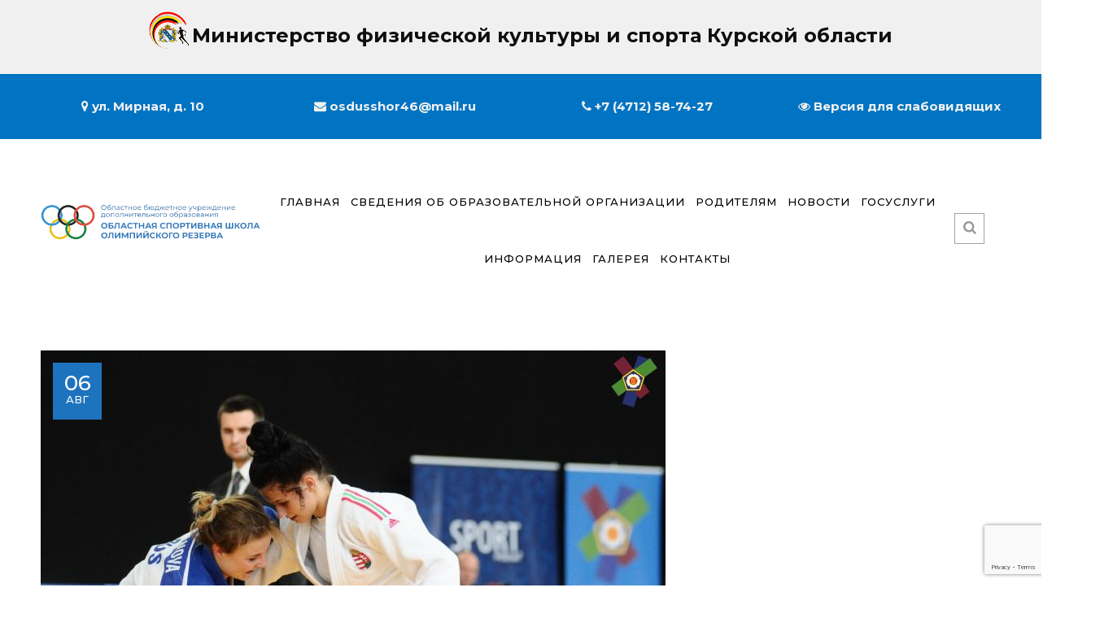

--- FILE ---
content_type: text/html; charset=UTF-8
request_url: https://oshor.ru/2019/08/06/%D0%BA%D1%83%D0%B1%D0%BE%D0%BA-%D0%B5%D0%B2%D1%80%D0%BE%D0%BF%D1%8B-%D0%BF%D0%BE-%D0%B4%D0%B7%D1%8E%D0%B4%D0%BE-%D0%B4%D0%BE-21-%D0%B3%D0%BE%D0%B4%D0%B0/
body_size: 17336
content:
<!DOCTYPE html>
<html lang="ru-RU" class="no-js">
<head>
	<meta charset="UTF-8">
	<meta name="viewport" content="width=device-width">
	<link rel="profile" href="http://gmpg.org/xfn/11">
	<link rel="pingback" href="https://oshor.ru/xmlrpc.php">
	
	<title>Кубок Европы по дзюдо до 21 года &#8212; ОБУ ДО &quot;Областная спортивная школа олимпийского резерва&quot;</title>
<meta name='robots' content='max-image-preview:large' />
 <script type="text/javascript" src="https://vk.com/js/api/openapi.js?169"></script> <link rel='dns-prefetch' href='//maps.google.com' />
<link rel='dns-prefetch' href='//www.google.com' />
<link rel='dns-prefetch' href='//fonts.googleapis.com' />
<link rel='dns-prefetch' href='//s.w.org' />
<link rel="alternate" type="application/rss+xml" title="ОБУ ДО &quot;Областная спортивная школа олимпийского резерва&quot; &raquo; Лента" href="https://oshor.ru/feed/" />
<link rel="alternate" type="application/rss+xml" title="ОБУ ДО &quot;Областная спортивная школа олимпийского резерва&quot; &raquo; Лента комментариев" href="https://oshor.ru/comments/feed/" />
<link rel="alternate" type="text/calendar" title="ОБУ ДО &quot;Областная спортивная школа олимпийского резерва&quot; &raquo; Новостная лента iCal" href="https://oshor.ru/events/?ical=1" />
		<script type="text/javascript">
			window._wpemojiSettings = {"baseUrl":"https:\/\/s.w.org\/images\/core\/emoji\/13.0.1\/72x72\/","ext":".png","svgUrl":"https:\/\/s.w.org\/images\/core\/emoji\/13.0.1\/svg\/","svgExt":".svg","source":{"concatemoji":"https:\/\/oshor.ru\/wp-includes\/js\/wp-emoji-release.min.js"}};
			!function(e,a,t){var n,r,o,i=a.createElement("canvas"),p=i.getContext&&i.getContext("2d");function s(e,t){var a=String.fromCharCode;p.clearRect(0,0,i.width,i.height),p.fillText(a.apply(this,e),0,0);e=i.toDataURL();return p.clearRect(0,0,i.width,i.height),p.fillText(a.apply(this,t),0,0),e===i.toDataURL()}function c(e){var t=a.createElement("script");t.src=e,t.defer=t.type="text/javascript",a.getElementsByTagName("head")[0].appendChild(t)}for(o=Array("flag","emoji"),t.supports={everything:!0,everythingExceptFlag:!0},r=0;r<o.length;r++)t.supports[o[r]]=function(e){if(!p||!p.fillText)return!1;switch(p.textBaseline="top",p.font="600 32px Arial",e){case"flag":return s([127987,65039,8205,9895,65039],[127987,65039,8203,9895,65039])?!1:!s([55356,56826,55356,56819],[55356,56826,8203,55356,56819])&&!s([55356,57332,56128,56423,56128,56418,56128,56421,56128,56430,56128,56423,56128,56447],[55356,57332,8203,56128,56423,8203,56128,56418,8203,56128,56421,8203,56128,56430,8203,56128,56423,8203,56128,56447]);case"emoji":return!s([55357,56424,8205,55356,57212],[55357,56424,8203,55356,57212])}return!1}(o[r]),t.supports.everything=t.supports.everything&&t.supports[o[r]],"flag"!==o[r]&&(t.supports.everythingExceptFlag=t.supports.everythingExceptFlag&&t.supports[o[r]]);t.supports.everythingExceptFlag=t.supports.everythingExceptFlag&&!t.supports.flag,t.DOMReady=!1,t.readyCallback=function(){t.DOMReady=!0},t.supports.everything||(n=function(){t.readyCallback()},a.addEventListener?(a.addEventListener("DOMContentLoaded",n,!1),e.addEventListener("load",n,!1)):(e.attachEvent("onload",n),a.attachEvent("onreadystatechange",function(){"complete"===a.readyState&&t.readyCallback()})),(n=t.source||{}).concatemoji?c(n.concatemoji):n.wpemoji&&n.twemoji&&(c(n.twemoji),c(n.wpemoji)))}(window,document,window._wpemojiSettings);
		</script>
		<style type="text/css">
img.wp-smiley,
img.emoji {
	display: inline !important;
	border: none !important;
	box-shadow: none !important;
	height: 1em !important;
	width: 1em !important;
	margin: 0 .07em !important;
	vertical-align: -0.1em !important;
	background: none !important;
	padding: 0 !important;
}
</style>
	<link rel='stylesheet' id='tribe-common-skeleton-style-css'  href='https://oshor.ru/wp-content/plugins/the-events-calendar/common/src/resources/css/common-skeleton.min.css' type='text/css' media='all' />
<link rel='stylesheet' id='tribe-tooltip-css'  href='https://oshor.ru/wp-content/plugins/the-events-calendar/common/src/resources/css/tooltip.min.css' type='text/css' media='all' />
<link rel='stylesheet' id='wp-block-library-css'  href='https://oshor.ru/wp-includes/css/dist/block-library/style.min.css' type='text/css' media='all' />
<link rel='stylesheet' id='css-style-css'  href='https://oshor.ru/wp-content/plugins/comfortable-reading/css/custom.css' type='text/css' media='all' />
<link rel='stylesheet' id='contact-form-7-css'  href='https://oshor.ru/wp-content/plugins/contact-form-7/includes/css/styles.css' type='text/css' media='all' />
<link rel='stylesheet' id='edr-base-css'  href='https://oshor.ru/wp-content/plugins/educator/assets/public/css/base.css' type='text/css' media='all' />
<link rel='stylesheet' id='rs-plugin-settings-css'  href='https://oshor.ru/wp-content/plugins/revslider/public/assets/css/settings.css' type='text/css' media='all' />
<style id='rs-plugin-settings-inline-css' type='text/css'>
#rs-demo-id {}
</style>
<link rel='stylesheet' id='spu-public-css-css'  href='https://oshor.ru/wp-content/plugins/popups/public/assets/css/public.css' type='text/css' media='all' />
<link rel='stylesheet' id='univero-theme-fonts-css'  href='https://fonts.googleapis.com/css?family=Lato:300,400,500,700,900|Montserrat:100,200,300,400,500,600,700,800,900|Raleway:100,200,300,400,500,600,700,800,900&#038;subset=latin%2Clatin-ext' type='text/css' media='all' />
<link rel='stylesheet' id='bootstrap-css'  href='https://oshor.ru/wp-content/themes/univero/css/bootstrap.css' type='text/css' media='all' />
<link rel='stylesheet' id='univero-template-css'  href='https://oshor.ru/wp-content/themes/univero/css/template.css' type='text/css' media='all' />
<style id='univero-template-inline-css' type='text/css'>
.vc_custom_1520356991889{background-color: #0074c2 !important;}
*::selection,.bg-theme,#ninzio-header.header-v5,.ninzio-header.header-v6,.ninzio-header.header-v7 .cart-icon .count,.ninzio-header.header-v8 .cart-icon .count,.ninzio-header.header-v9 .cart-icon .count,.ninzio-header .cart-icon .count,.ninzio-header .top-cart .mini-cart .cart-icon .count,.search-form .dropdown-menu form .button-search,.icon-theme.icon-theme--success,.header-v3 .navbar-nav>li>a:after,.header-v4 .navbar-nav>li>a:before,.header-v5 .navbar-nav>li.active>a,.header-v5 .navbar-nav>li:hover>a,.header-v5 .navbar-nav>li:focus>a,.header-v5 .navbar-nav>li:active>a,.header-v7 .navbar-nav>li>a:before,.widget-testimonials.style2 .info:after,.widget-features-box.grid.style2 .feature-box,.edr-course .edr-course__price,#back-to-top,.btn-theme,#tribe-events .tribe-events-button,#tribe-events .tribe-events-button:hover,#tribe_events_filters_wrapper input[type="submit"],.tribe-events-button,.tribe-events-button.tribe-active:hover,.tribe-events-button.tribe-inactive,.tribe-events-button:hover,.tribe-events-calendar td.tribe-events-present div[id*="tribe-events-daynum-"],.wpb-js-composer .vc_tta.vc_general .vc_tta-panel.vc_active .vc_tta-controls-icon-position-left .vc_tta-controls-icon,.woocommerce #respond input#submit,.woocommerce a.button,.woocommerce button.button,.woocommerce input.button,.woocommerce-account .woocommerce-MyAccount-navigation .woocommerce-MyAccount-navigation-link.is-active>a,.woocommerce-account .woocommerce-MyAccount-navigation .woocommerce-MyAccount-navigation-link:hover>a,.woocommerce-account .woocommerce-MyAccount-navigation .woocommerce-MyAccount-navigation-link:active>a,.woocommerce-account .woocommerce-MyAccount-navigation .woocommerce-MyAccount-navigation-link.is-active>a::after,.woocommerce-account .woocommerce-MyAccount-navigation .woocommerce-MyAccount-navigation-link:hover>a::after,.woocommerce-account .woocommerce-MyAccount-navigation .woocommerce-MyAccount-navigation-link:active>a::after,.woocommerce #respond input#submit:hover,.woocommerce #respond input#submit:active,.woocommerce a.button:hover,.woocommerce a.button:active,.woocommerce button.button:hover,.woocommerce button.button:active,.woocommerce input.button:hover,.btn-theme:hover,.btn-theme:focus,.btn-theme:active,.btn-theme.active,.open>.btn-theme.dropdown-toggle,.woocommerce input.button:active,.vc_progress_bar .vc_general.vc_single_bar.vc_progress-bar-color-bar_green .vc_bar,.widget-features-box.grid.style3 .feature-box.featured .fbox-icon .fbox-icon-inner,.tribe-events-calendar td.tribe-events-present div[id*="tribe-events-daynum-"]>a,.ninzio-teacher-inner .socials a:hover,.ninzio-teacher-inner .socials a:focus,.ninzio-teacher-inner .socials a:active,.mfp-gallery .mfp-content button.mfp-close,.owl-controls .owl-dots .owl-dot.hover,.owl-controls .owl-dots .owl-dot.active,.sidebar .widget .widget-title::after,.ninzio-sidebar .widget .widget-title::after,.ninzio-pagination a:hover,.ninzio-pagination a:focus,.ninzio-pagination a:active,.ninzio-pagination span:active::after,.ninzio-pagination span:focus::after,.ninzio-pagination span:hover::after,.ninzio-pagination a:active::after,.ninzio-pagination a:focus::after,.ninzio-pagination a:hover::after,.ninzio-pagination span.current,.ninzio-pagination a.current,.detail-post .edr_course .info-meta .edr-buy-widget__link,.edr-membership-wrapper:hover .edr-membership-buy-link,.widget-membership.active .edr-membership-wrapper .edr-buy-widget__link,.widget-membership.active .edr-membership-wrapper .edr-membership-buy-link,.widget.widget-gallery.grid .gallery-item.style2:hover .gallery-item-title,.widget.widget-gallery.grid .gallery-item.style2:focus .gallery-item-title,.widget.widget-gallery.grid .gallery-item.style2:active .gallery-item-title,.widget-course-categories .category-wrapper .label,.course-lesson-sidebar .forward,.header-v2 .navbar-nav>li>a::before,.btn-outline.btn-success:hover,.btn-outline.btn-success:focus,.btn-outline.btn-success:active,.widget-action.center-white,.quickview-container .mfp-close,.widget-counters .widget-counters-item.style1,.list-tab-v1>li>.active,.list-tab-v1>li>.active:after,.list-tab-v1>li>a:hover,.list-tab-v1>li>a:hover:after,.list-tab-v1>li>a:focus:after,.list-tab-v1>li>a:active:after,.widget-features-box .fbox-icon .fbox-icon-inner:hover,.wpb-js-composer .vc_tta-container .vc_tta-color-green.vc_tta-style-modern .vc_tta-tab > a:hover .vc_tta-icon,.wpb-js-composer .vc_tta-container .vc_tta-color-green.vc_tta-style-modern .vc_tta-tab > a:focus .vc_tta-icon,.wpb-js-composer .vc_tta-container .vc_tta-color-green.vc_tta-style-modern .vc_tta-tab > a:active .vc_tta-icon,.btn-success:hover, .btn-success:focus, .btn-success:active, .btn-success.active, .open > .btn-success.dropdown-toggle, .btn-success,#ninzio-header.header-v1 .navbar-nav.megamenu, #ninzio-header.header-v1 .ninzio-megamenu, #ninzio-header.header-v1 .ninzio-megamenu:before, #ninzio-header.header-v1 .ninzio-megamenu:after,.navbar-nav .dropdown-menu > li.open > a:before,.navbar-nav .dropdown-menu > li.active > a:before,.navbar-nav > li > ul > li > a:before,#ninzio-header.header-v5,.ninzio-header.header-v5 .sticky-header,#ninzio-header-mobile .navbar-offcanvas .navbar-nav li.active > a,.list-info .list-info-item .list-info-icon i::before{background-color: #1e73be;}/* setting color*/.widget-features-box .fbox-icon .fbox-icon-inner,.widget-features-box.grid.style3 .feature-box.featured .ourservice-heading,.tagcloud a:focus,.tagcloud a:hover,a:hover,a:focus,.icon-theme,.course-lesson-sidebar .edr-lessons li:hover a,.course-lesson-sidebar .edr-lessons li.active a,.btn.btn-outline:hover,.edr-membership .btn-outline.edr-buy-widget__link:hover,.edr-membership .btn-outline.edr-membership-buy-link:hover,.edr_membership .btn-outline.edr-buy-widget__link:hover,.edr_membership .btn-outline.edr-membership-buy-link:hover,.btn.btn-outline:active,.edr-membership .btn-outline.edr-buy-widget__link:active,.edr-membership .btn-outline.edr-membership-buy-link:active,.edr_membership .btn-outline.edr-buy-widget__link:active,.edr_membership .btn-outline.edr-membership-buy-link:active,.btn.btn-outline:focus,.edr-membership .btn-outline.edr-buy-widget__link:focus,.edr-membership .btn-outline.edr-membership-buy-link:focus,.edr_membership .btn-outline.edr-buy-widget__link:focus,.edr_membership .btn-outline.edr-membership-buy-link:focus,.navbar-nav.megamenu .dropdown-menu>li>a.active,.navbar-nav.megamenu .dropdown-menu>li>a:hover,.navbar-nav.megamenu .dropdown-menu>li>a:active,.wpb-js-composer .vc_tta-container .vc_tta-color-green.vc_tta-style-modern .vc_tta-tab > a .vc_tta-icon,.wpb-js-composer .vc_tta-container .vc_tta-color-green.vc_tta-style-modern .vc_tta-tab.vc_active > a .vc_tta-icon,.wpb-js-composer .vc_tta-container .vc_tta-color-green.vc_tta-style-modern .vc_tta-tab > a:hover .vc_tta-title-text,.wpb-js-composer .vc_tta-container .vc_tta-color-green.vc_tta-style-modern .vc_tta-tab > a:focus .vc_tta-title-text,.wpb-js-composer .vc_tta-container .vc_tta-color-green.vc_tta-style-modern .vc_tta-tab > a:active .vc_tta-title-text{color: #1e73be;}.text-theme,.owl-carousel .owl-controls .owl-nav .owl-prev:hover, .owl-carousel .owl-controls .owl-nav .owl-next:hover,.edr-course .edr-course__title a:hover, .edr-course .edr-course__title a:focus, .edr-course .edr-course__title a:active,.widget-counters .widget-counters-item.style2 .font-icon,.entry-title a:hover,.readmore:hover,.btn-outline.btn-success,form.login .input-submit ~ span.lost_password a, form.register .input-submit ~ span.lost_password a,.top-cart .name a:hover,#ninzio-header.header-v2 #ninzio-topbar .list-social > li > a:hover,#ninzio-header.header-v2 .navbar-nav > li > a:hover,.woocommerce div.product p.price, .woocommerce div.product span.price,.detail-post .entry-tag a:hover,.ninzio-header .list-social > li > a:hover,.detail-post .edr_course .info-meta .course-price .edr-buy-widget__price,.edr-membership-wrapper .entry-description ul > li span::before{color: #1e73be !important;}/* setting border color*/.woocommerce #respond input#submit, .woocommerce a.button, .woocommerce button.button, .woocommerce input.button,.btn-outline.btn-success,.btn-outline.btn-success:hover,.btn-outline.btn-success:focus,.btn-outline.btn-success:active,.tagcloud a:focus, .tagcloud a:hover,#review_form .comment-form input:focus, #review_form .comment-form textarea:focus,.detail-post .entry-tag a:hover,.icon-theme.icon-theme--success,.btn.btn-outline:hover, .edr-membership .btn-outline.edr-buy-widget__link:hover, .edr-membership .btn-outline.edr-membership-buy-link:hover, .edr_membership .btn-outline.edr-buy-widget__link:hover,.edr_membership .btn-outline.edr-membership-buy-link:hover, .btn.btn-outline:active, .edr-membership .btn-outline.edr-buy-widget__link:active, .edr-membership .btn-outline.edr-membership-buy-link:active,.edr_membership .btn-outline.edr-buy-widget__link:active, .edr_membership .btn-outline.edr-membership-buy-link:active, .btn.btn-outline:focus, .edr-membership .btn-outline.edr-buy-widget__link:focus,.edr-membership .btn-outline.edr-membership-buy-link:focus, .edr_membership .btn-outline.edr-buy-widget__link:focus, .edr_membership .btn-outline.edr-membership-buy-link:focus,.header-v8 .navbar-nav > li:hover > a, .header-v8 .navbar-nav > li:focus > a, .header-v8 .navbar-nav > li:active > a, .header-v8 .navbar-nav > li.active > a,.edr-membership-wrapper:hover,.header-v9 .navbar-nav > li.open > a, .header-v9 .navbar-nav > li:hover > a, .header-v9 .navbar-nav > li:focus > a, .header-v9 .navbar-nav > li:active > a, .header-v9 .navbar-nav > li.active > a,.border-theme,.owl-carousel .owl-controls .owl-nav .owl-prev:hover, .owl-carousel .owl-controls .owl-nav .owl-next:hover,.readmore:hover,.form-control:focus,.edr-membership-wrapper:hover .edr-membership-buy-link,.widget-membership.active .edr-membership-wrapper,.widget-membership.active .edr-membership-wrapper .edr-buy-widget__link,.widget-membership.active .edr-membership-wrapper .edr-membership-buy-link,.widget.widget-gallery.grid .gallery-item.style2:hover .gallery-item-title, .widget.widget-gallery.grid .gallery-item.style2:focus .gallery-item-title,.widget.widget-gallery.grid .gallery-item.style2:active .gallery-item-title,.wpcf7-form .form-control:focus,.woocommerce form .form-row input.input-text:focus, .woocommerce form .form-row textarea:focus,.archive-shop div.product .information .cart .quantity input.qty:focus,.ninzio-pagination span.current, .ninzio-pagination a.current,#commentform .form-control:focus,#add_payment_method table.cart td.actions .coupon .input-text:focus, .woocommerce-cart table.cart td.actions .coupon .input-text:focus, .woocommerce-checkout table.cart td.actions .coupon .input-text:focus,.woocommerce #respond input#submit:hover, .woocommerce #respond input#submit:active, .woocommerce a.button:hover, .woocommerce a.button:active,.woocommerce button.button:hover, .woocommerce button.button:active, .woocommerce input.button:hover, .woocommerce input.button:active,.quickview-container .summary .quantity input.qty:focus,.wpb-js-composer .vc_tta-container .vc_tta-color-green.vc_tta-style-modern .vc_tta-tab > a:hover .vc_tta-icon,.wpb-js-composer .vc_tta-container .vc_tta-color-green.vc_tta-style-modern .vc_tta-tab > a:focus .vc_tta-icon,.wpb-js-composer .vc_tta-container .vc_tta-color-green.vc_tta-style-modern .vc_tta-tab > a:active .vc_tta-icon,.btn-theme:hover, .btn-theme:focus, .btn-theme:active, .btn-theme.active, .open > .btn-theme.dropdown-toggle,.btn-success,.btn-success:hover, .btn-success:focus, .btn-success:active, .btn-success.active, .open > .btn-success.dropdown-toggle{border-color: #1e73be !important;}.ninzio-page-loading #loader:after,.ninzio-page-loading #loader:before,.ninzio-page-loading #loader{border-color: #1e73be transparent transparent !important;}.edr-course .edr-course__price.free-label:after,.edr-course .edr-course__price .letter-0:after,.navbar-nav.megamenu .dropdown-menu,.post-grid-v2:after,.woocommerce .percent-sale .percent-sale-iiner::before, .woocommerce span.onsale .percent-sale-iiner::before{border-top-color: #1e73be !important;}.edr-course .edr-course__price.free-label:before,.edr-course .edr-course__price .letter-0:before,.woocommerce .percent-sale .percent-sale-iiner::after, .woocommerce span.onsale .percent-sale-iiner::after{border-bottom-color: #1e73be !important;}.post-grid-v2:hover:after{box-shadow:0 -2px 0 0 #1e73be inset;}.form-control:focus,#commentform .form-control:focus,.archive-shop div.product .information .cart .quantity input.qty:focus,.wpcf7-form .form-control:focus,.woocommerce form .form-row input.input-text:focus,.woocommerce form .form-row textarea:focus,.quickview-container .summary .quantity input.qty:focus,#add_payment_method table.cart td.actions .coupon .input-text:focus,.woocommerce-cart table.cart td.actions .coupon .input-text:focus,.woocommerce-checkout table.cart td.actions .coupon .input-text:focus,#review_form .comment-form input:focus, #review_form .comment-form textarea:focus{box-shadow: 0 0 0 1px #1e73be inset;}/* check second color *//* seting background main */.bg-theme-second,.btn-theme-second,.widget-counters .widget-counters-item.featured,.widget-counters .widget-counters-item.style1:hover, .widget-counters .widget-counters-item.style1:focus, .widget-counters .widget-counters-item.style1:active,.widget-features-box.grid.style2 .feature-box.featured, .widget-features-box.grid.style2 .feature-box:hover, .widget-features-box.grid.style2 .feature-box:active, .widget-features-box.grid.style2 .feature-box:focus{background-color: #1e73be !important;}/* setting color*/.edr-course-list-simple .edr-course__price,.text-second,.second-color{color: #1e73be !important;}/* setting border color*/.btn-theme-second{border-color: #1e73be;}/* check accent color *//* seting background main */#ninzio-header.header-v4,#ninzio-header.header-v4 .ninzio-megamenu,#ninzio-header.header-v4 .navbar-nav.megamenu,#ninzio-topbar,.ninzio-header.header-v5 .top-cart .mini-cart .cart-icon .count{background-color: #1e73be;}/* setting color*/.widget.widget-text-heading .title,#ninzio-footer .widget-newletter .widgettitle,#ninzio-footer .widget-newletter .widget-title{color: #1e73be;}/* setting border color*/.btn-theme-accent{border-color: #1e73be;}/* button background *//* seting background main */.wpcf7-form .wpcf7-submit,.btn-success,.btn-theme,.more-link{background: #1e73be !important;}/* setting border color*/.wpcf7-form .wpcf7-submit,.btn-theme,.btn-success,.more-link{border-color: #1e73be !important;}/* seting background main */.wpcf7-form .wpcf7-submit,.btn-theme,.btn-success,.more-link{color: #ffffff !important;}/* button background hover *//* seting background main */.wpcf7-form .wpcf7-submit:hover,.wpcf7-form .wpcf7-submit:focus,.wpcf7-form .wpcf7-submit:active,.btn-theme:hover,.btn-theme:active,.btn-theme:focus,.more-link:hover, .more-link:focus, .more-link:active,.btn-success:hover, .btn-success:focus, .btn-success:active{background: #1e73be !important;}/* setting border color*/.wpcf7-form .wpcf7-submit:hover,.wpcf7-form .wpcf7-submit:focus,.wpcf7-form .wpcf7-submit:active,.btn-theme:hover,.btn-theme:active,.btn-theme:focus,.more-link:hover, .more-link:focus, .more-link:active,.btn-success:hover, .btn-success:focus, .btn-success:active{border-color: #1e73be !important;}/* seting background main */.wpcf7-form .wpcf7-submit:hover,.wpcf7-form .wpcf7-submit:focus,.wpcf7-form .wpcf7-submit:active,.btn-theme:hover,.btn-theme:active,.btn-theme:focus,.more-link:hover, .more-link:focus, .more-link:active,.btn-success:hover, .btn-success:focus, .btn-success:active{color: #ffffff !important;}/* Body Font *//* seting background main */body,p,.ui-autocomplete.ui-widget-content li .name a,.counters .counter,.widget-features-box.default .ourservice-heading,.widget-features-box.default .readmore,#reviews .title-info,.entry-tags-list,#commentform .input-title,.post-grid-v3 .date,.ninzio-sidebar .post-widget .blog-title,.ninzio-sidebar .post-widget h6,.widget-quicklink-menu .quicklink-heading,.terms-list,.edr-course .edr-teacher .description .author-title,.edr-course-list-simple .edr-course__price,.widget-title-special .edr-buy-widget__link,.widget-special-features .widget-price .price-label,.widget-special-features .widget-price .edr-buy-widget__price,.detail-post .edr_course .course-socials-bookmark .course-bookmark .ninzio-bookmark-add,.detail-post .edr_course .course-socials-bookmark .course-bookmark .ninzio-bookmark-added,.detail-post .edr_course .course-socials-bookmark .course-bookmark .ninzio-bookmark-not-login,.list-instructors .redmore,.send-message-instructor-form input:not(.btn),.send-message-instructor-form textarea,.single-tribe_events .event-meta h3,.single-tribe_events .times>div{}/* seting heading font */.form-control,.widget .widget-title,.widget .widgettitle,.widget .widget-heading,.list-tab-v1>li>a,h1, h2, h3, h4, h5, h6, .h1, .h2, .h3, .h4, .h5, .h6,.tagcloud a,.ninzio-footer ul>li>a,.widget-counters .counter-wrap,.navbar-nav>li>a,.navbar-nav .dropdown-menu>li>a,.ninzio-header .contact-information .box-content,.ninzio-teacher-inner .job,.testimonials-body .info,.title,.name,.navbar-nav .dropdown-menu .menu-megamenu-container ul>li>a,.edr-course .edr-teacher,.widget-course-categories .category-wrapper .label,.widget-course-categories .category-wrapper .title,.widget-counters .counter-wrap,.widget-counters .title,.edr-course-list .entry-info li span,.ninzio-teacher-inner .job,#course-review .comment .ninzio-author,.course-features,.detail-post .edr_course .info-meta .title,.edr-membership .edr-buy-widget__link,.edr-membership .edr-membership-buy-link,.edr_membership .edr-buy-widget__link,.edr_membership .edr-membership-buy-link,.edr-membership-wrapper .edr-membership__price,.tribe-events-list.event-list .entry-date-wrapper,.tribe-events-list.event-grid .entry-date-wrapper,.detail-post .edr_course .info-meta .course-review .rating-count,.edr-course-grid .entry-info .edr-registered,.edr-course-grid .entry-info .edr-comments,.tabs-v1 .nav-tabs li,.nav.tabs-product1>li>a,.post-navigation .navi,.section-contact .title-contact,.ninzio-pagination,.entry-date,.edr-course .edr-teacher,.vc_progress_bar .vc_general.vc_single_bar.vc_progress-bar-color-bar_green .vc_label,.ninzio-topbar .wpml-ls-legacy-dropdown .wpml-ls-sub-menu > li > a,#review_form .comment-form input,#review_form .comment-form textarea,.edr-course .edr-course__price,.ninzio-header .ninzio-search-form .ninzio-search,.navbar-nav>li>a,.newletters-1 .widgettitle,.ninzio-header .top-cart .mini-cart .cart-icon .count,.navbar-nav .dropdown-menu>li>a,.ninzio-header .contact-information .box-content,.navbar-nav .dropdown-menu .menu-megamenu-container ul>li>a,.header-mobile .top-cart .ninzio-topcart-mobile .mini-cart,.navbar-offcanvas .navbar-nav li>a,.header-mobile .ninzio-search-form .ninzio-search,.page-404 .big-font,.widget-newletter input,.detail-post .ninzio-social-share strong,.detail-post .entry-tag strong,.detail-post .entry-tag a{}/* seting Button Font */.btn,.button, button, input[type=submit], button[type=submit],.edr-buy-widget__link,.readmore,.rev-btn,.wpb-js-composer .vc_tta.vc_general .vc_tta-panel-title,#review_form .comment-form input#submit,.comment-list .comment-reply-link,.detail-post .edr_course .info-meta .edr-buy-widget__link,#tribe-events .tribe-events-button,.tribe-events-button,.edr-membership-buy-link{}
</style>
<link rel='stylesheet' id='univero-style-css'  href='https://oshor.ru/wp-content/themes/univero/style.css' type='text/css' media='all' />
<link rel='stylesheet' id='font-awesomes-css'  href='https://oshor.ru/wp-content/themes/univero/css/font-awesome.css' type='text/css' media='all' />
<link rel='stylesheet' id='font-univero-css'  href='https://oshor.ru/wp-content/themes/univero/css/font-univero.css' type='text/css' media='all' />
<link rel='stylesheet' id='font-univero-content-css'  href='https://oshor.ru/wp-content/themes/univero/css/font-univero-content.css' type='text/css' media='all' />
<link rel='stylesheet' id='animate-style-css'  href='https://oshor.ru/wp-content/themes/univero/css/animate.css' type='text/css' media='all' />
<link rel='stylesheet' id='perfect-scrollbar-css'  href='https://oshor.ru/wp-content/themes/univero/css/perfect-scrollbar.css' type='text/css' media='all' />
<link rel='stylesheet' id='magnific-popup-css'  href='https://oshor.ru/wp-content/themes/univero/js/magnific/magnific-popup.css' type='text/css' media='all' />
<script type='text/javascript' src='https://oshor.ru/wp-includes/js/jquery/jquery.min.js' id='jquery-core-js'></script>
<script type='text/javascript' src='https://oshor.ru/wp-includes/js/jquery/jquery-migrate.min.js' id='jquery-migrate-js'></script>
<script type='text/javascript' src='https://oshor.ru/wp-content/plugins/revslider/public/assets/js/jquery.themepunch.tools.min.js' id='tp-tools-js'></script>
<script type='text/javascript' src='https://oshor.ru/wp-content/plugins/revslider/public/assets/js/jquery.themepunch.revolution.min.js' id='revmin-js'></script>
<script type='text/javascript' src='//maps.google.com/maps/api/js?key=AIzaSyAgLtmIukM56mTfet5MEoPsng51Ws06Syc' id='googlemap-api-js'></script>
<script type='text/javascript' src='https://oshor.ru/wp-content/themes/univero/js/gmap3.js' id='gmap3-js'></script>
<link rel="https://api.w.org/" href="https://oshor.ru/wp-json/" /><link rel="alternate" type="application/json" href="https://oshor.ru/wp-json/wp/v2/posts/3119" /><link rel="EditURI" type="application/rsd+xml" title="RSD" href="https://oshor.ru/xmlrpc.php?rsd" />
<link rel="wlwmanifest" type="application/wlwmanifest+xml" href="https://oshor.ru/wp-includes/wlwmanifest.xml" /> 
<link rel="canonical" href="https://oshor.ru/2019/08/06/%d0%ba%d1%83%d0%b1%d0%be%d0%ba-%d0%b5%d0%b2%d1%80%d0%be%d0%bf%d1%8b-%d0%bf%d0%be-%d0%b4%d0%b7%d1%8e%d0%b4%d0%be-%d0%b4%d0%be-21-%d0%b3%d0%be%d0%b4%d0%b0/" />
<link rel='shortlink' href='https://oshor.ru/?p=3119' />
<link rel="alternate" type="application/json+oembed" href="https://oshor.ru/wp-json/oembed/1.0/embed?url=https%3A%2F%2Foshor.ru%2F2019%2F08%2F06%2F%25d0%25ba%25d1%2583%25d0%25b1%25d0%25be%25d0%25ba-%25d0%25b5%25d0%25b2%25d1%2580%25d0%25be%25d0%25bf%25d1%258b-%25d0%25bf%25d0%25be-%25d0%25b4%25d0%25b7%25d1%258e%25d0%25b4%25d0%25be-%25d0%25b4%25d0%25be-21-%25d0%25b3%25d0%25be%25d0%25b4%25d0%25b0%2F" />
<link rel="alternate" type="text/xml+oembed" href="https://oshor.ru/wp-json/oembed/1.0/embed?url=https%3A%2F%2Foshor.ru%2F2019%2F08%2F06%2F%25d0%25ba%25d1%2583%25d0%25b1%25d0%25be%25d0%25ba-%25d0%25b5%25d0%25b2%25d1%2580%25d0%25be%25d0%25bf%25d1%258b-%25d0%25bf%25d0%25be-%25d0%25b4%25d0%25b7%25d1%258e%25d0%25b4%25d0%25be-%25d0%25b4%25d0%25be-21-%25d0%25b3%25d0%25be%25d0%25b4%25d0%25b0%2F&#038;format=xml" />
<meta name="tec-api-version" content="v1"><meta name="tec-api-origin" content="https://oshor.ru"><link rel="https://theeventscalendar.com/" href="https://oshor.ru/wp-json/tribe/events/v1/" /><meta name="generator" content="Powered by WPBakery Page Builder - drag and drop page builder for WordPress."/>
<!--[if lte IE 9]><link rel="stylesheet" type="text/css" href="https://oshor.ru/wp-content/plugins/js_composer/assets/css/vc_lte_ie9.min.css" media="screen"><![endif]--><meta name="generator" content="Powered by Slider Revolution 5.4.6.4 - responsive, Mobile-Friendly Slider Plugin for WordPress with comfortable drag and drop interface." />
<link rel="icon" href="https://oshor.ru/wp-content/uploads/2018/03/faveivon.png" sizes="32x32" />
<link rel="icon" href="https://oshor.ru/wp-content/uploads/2018/03/faveivon.png" sizes="192x192" />
<link rel="apple-touch-icon" href="https://oshor.ru/wp-content/uploads/2018/03/faveivon.png" />
<meta name="msapplication-TileImage" content="https://oshor.ru/wp-content/uploads/2018/03/faveivon.png" />
<script type="text/javascript">function setREVStartSize(e){
				try{ var i=jQuery(window).width(),t=9999,r=0,n=0,l=0,f=0,s=0,h=0;					
					if(e.responsiveLevels&&(jQuery.each(e.responsiveLevels,function(e,f){f>i&&(t=r=f,l=e),i>f&&f>r&&(r=f,n=e)}),t>r&&(l=n)),f=e.gridheight[l]||e.gridheight[0]||e.gridheight,s=e.gridwidth[l]||e.gridwidth[0]||e.gridwidth,h=i/s,h=h>1?1:h,f=Math.round(h*f),"fullscreen"==e.sliderLayout){var u=(e.c.width(),jQuery(window).height());if(void 0!=e.fullScreenOffsetContainer){var c=e.fullScreenOffsetContainer.split(",");if (c) jQuery.each(c,function(e,i){u=jQuery(i).length>0?u-jQuery(i).outerHeight(!0):u}),e.fullScreenOffset.split("%").length>1&&void 0!=e.fullScreenOffset&&e.fullScreenOffset.length>0?u-=jQuery(window).height()*parseInt(e.fullScreenOffset,0)/100:void 0!=e.fullScreenOffset&&e.fullScreenOffset.length>0&&(u-=parseInt(e.fullScreenOffset,0))}f=u}else void 0!=e.minHeight&&f<e.minHeight&&(f=e.minHeight);e.c.closest(".rev_slider_wrapper").css({height:f})					
				}catch(d){console.log("Failure at Presize of Slider:"+d)}
			};</script>
		<style type="text/css" id="wp-custom-css">
			ul.list-social{
	display: none;
}

.ninzio-topbar{
	text-transform: none;
	font-family: "Montserrat";
	background-color: #D5E5FF;
}

.ninzio-topbar .container{
	width: 100%;
	padding: 0 !important;
	margin: 0 !important;
}

.left-topbar{
	width: 100%;
}

.top-information{
	width: 100%;
	padding: 0 !important;
	border: 0 !important;
}

.top-information a{
	display: initial;
}

.top-information a img{
	margin-right: 0.1em;
}

#upper-topbar{
	margin: 8px 0 0;
}

#upper-topbar a{
	color: #0f0f0f !important;
	font-size: 24px;
	font-weight: 700;
}

#lower-topbar{
	background-color: #0074c2;
	border-color: #0074c2;
	padding: 20px;
	margin-top: 8px;
}

#lower-topbar span{
	margin: 20px;
	font-weight: 700;
	color: #f0f0f0;
}

#lower-topbar table{
	font-weight: 700;
	color: #f0f0f0;
	margin-bottom: 0;
}

#lower-topbar a{
	color: #f0f0f0 !important;
}


#lower-topbar *{
	border-style: none;
}

#lower-topbar td{
	width: 25%;
	text-align: center;
}

#cr_version_link {
    font-family: inherit;
    color: inherit;
    cursor: hand;
    font-size: inherit;
    line-height: inherit;
}
/*Хэдер и виджет*/
.vk-wdgt {
	margin-left: 20px !important 
}

.header-main.clearfix {
	margin-top: 30px;
	margin-bottom: 30px
}

.header-logo{
	margin-right: 10px !important;
	max-width: 270px
}

.ninzio-header.header-v2 .header-logo{
	height: 90px
}

.header-v2 .navbar-nav > li{
	padding-right: 10px
}		</style>
		<style type="text/css" title="dynamic-css" class="options-output">#ninzio-topbar{background-color:#1f2227;}#ninzio-topbar{color:#aaaaaa;}#ninzio-header #ninzio-topbar a,#ninzio-header #ninzio-topbar .list-social > li > a{color:#aaaaaa;}#ninzio-header #ninzio-topbar a:hover,
#ninzio-header #ninzio-topbar a:active, 
#ninzio-header .ninzio-topbar a:focus,
#ninzio-header .ninzio-topbar a:hover,
#ninzio-header #ninzio-topbar .list-social > li > a:hover, 
#ninzio-header #ninzio-topbar .list-social > li > a:active,
.ninzio-header.header-v2 .ninzio-topbar a:hover,
.ninzio-header.header-v2 .ninzio-topbar a:focus,
.ninzio-header.header-v2 .ninzio-topbar a:active,
.ninzio-header.header-v4 .ninzio-topbar a:hover,
.ninzio-header.header-v4 .ninzio-topbar a:active,
.ninzio-header.header-v4 .ninzio-topbar a:focus{color:#17c787;}#ninzio-header, #ninzio-header-mobile{background-color:#ffffff;}#ninzio-header, #ninzio-header-mobile, #ninzio-header .header-meta .media-heading{color:#a2a2a2;}#ninzio-header a, #ninzio-header-mobile a{color:#999999;}#ninzio-header .active>a,
#ninzio-header a:active,
#ninzio-header a:hover,
#ninzio-header-mobile .active>a,
#ninzio-header-mobile a:active,
#ninzio-header-mobile a:hover,
.ninzio-header .header-meta a:hover,
.ninzio-header .header-meta a:active,
.ninzio-header .header-meta a:focus{color:#999999;}#ninzio-header .navbar-nav.megamenu > li > a,
.header-v1 .navbar-nav > li > a
                            {color:#ffffff;}#ninzio-header .navbar-nav.megamenu > li.active > a,
#ninzio-header .navbar-nav.megamenu > li:hover > a,
#ninzio-header .navbar-nav.megamenu > li:active > a,
.header-v1 .navbar-nav > li > a:hover,
.header-v1 .navbar-nav > li > a:focus,
.header-v1 .navbar-nav > li > a:active,                            
#ninzio-header .navbar-nav > li.active > a,                            
#ninzio-header .navbar-nav .dropdown-menu > li:hover > a, 
#ninzio-header .navbar-nav .dropdown-menu > li:focus > a, 
#ninzio-header .navbar-nav .dropdown-menu > li:active > a,
#ninzio-header .navbar-nav .dropdown-menu > li.active > a,  
#ninzio-header .navbar-nav .dropdown-menu > li > a:hover, 
#ninzio-header .navbar-nav .dropdown-menu > li > a:focus, 
#ninzio-header .navbar-nav .dropdown-menu > li > a:active
#ninzio-header .navbar-nav .dropdown-menu ul > li:hover > a, 
#ninzio-header .navbar-nav .dropdown-menu ul > li:active > a, 
#ninzio-header .navbar-nav .dropdown-menu ul > li:focus > a, 
#ninzio-header .navbar-nav .dropdown-menu .menu-megamenu-container ul > li:hover > a, 
#ninzio-header .navbar-nav .dropdown-menu .menu-megamenu-container ul > li:active > a, 
#ninzio-header .navbar-nav .dropdown-menu .menu-megamenu-container ul > li:focus > a{color:#ffffff;}#ninzio-footer .widgettitle ,#ninzio-footer .widget-title,#ninzio-footer .title,
                            #ninzio-footer h1,#ninzio-footer h2,#ninzio-footer h3,#ninzio-footer h4,#ninzio-footer h5,#ninzio-footer h6{color:#ffffff;}#ninzio-footer, .ninzio-footer .contact-info, .ninzio-copyright{color:#aaaaaa;}#ninzio-footer a{color:#aaaaaa;}#ninzio-footer a:hover,#ninzio-footer a:active{color:#17c787;}.ninzio-copyright{color:#aaaaaa;}.ninzio-copyright a, .ninzio-copyright a i,
                            .ninzio-footer .ninzio_custom_menu .menu > li > a{color:#aaaaaa;}.ninzio-copyright a:hover .ninzio-copyright a i:hover
                            .ninzio-footer .ninzio_custom_menu .menu > li > a:hover{color:#17c787;}</style><noscript><style type="text/css"> .wpb_animate_when_almost_visible { opacity: 1; }</style></noscript></head>
<body class="post-template-default single single-post postid-3119 single-format-standard tribe-no-js image-lazy-loading wpb-js-composer js-comp-ver-5.4.5 vc_responsive">
<div id="wrapper-container" class="wrapper-container">

	<div id="ninzio-header-mobile" class="header-mobile hidden-lg hidden-md show-1024 clearfix">
    <div class="container">
        <div class="header-mobile-top clearfix">
            <div class="logo-mobile-wrapper">
                
                                    <div class="logo">
                        <a href="https://oshor.ru/" >
                            <img src="http://oshor.ru/wp-content/uploads/2023/11/logo.png" alt="ОБУ ДО &quot;Областная спортивная школа олимпийского резерва&quot;">
                        </a>
                    </div>
                            </div>
            <div class="site-mobile-actions">
                <div class="active-mobile">
                    <button data-toggle="offcanvas" class=" icon-theme icon-theme--large icon-theme--gray btn-offcanvas btn-toggle-canvas offcanvas" type="button">
                       <i class="univero-menu"></i>
                    </button>
                </div>
                            </div>            
        </div>
    </div>
    <div id="ninzio-mobile-menu" class="ninzio-offcanvas"> 
    <div class="ninzio-offcanvas-body">
        
        <nav class="navbar navbar-offcanvas navbar-static" role="navigation">
            <div class="navbar-collapse navbar-offcanvas-collapse"><ul id="main-mobile-menu" class="nav navbar-nav"><li id="menu-item-2124" class="menu-item-2124"><a href="https://oshor.ru/">ГЛАВНАЯ</a></li>
<li id="menu-item-3631" class="has-submenu menu-item-3631"><a href="https://oshor.ru/%d1%81%d0%b2%d0%b5%d0%b4%d0%b5%d0%bd%d0%b8%d1%8f-%d0%be%d0%b1-%d0%be%d0%b1%d1%80%d0%b0%d0%b7%d0%be%d0%b2%d0%b0%d1%82%d0%b5%d0%bb%d1%8c%d0%bd%d0%be%d0%b9-%d0%be%d1%80%d0%b3%d0%b0%d0%bd%d0%b8%d0%b7/">Сведения об образовательной организации</a> <span class="icon-toggle"><i class="univero-arrow-bottom"></i></span>
<ul class="sub-menu">
	<li id="menu-item-3663" class="menu-item-3663"><a href="https://oshor.ru/%d0%be%d1%81%d0%bd%d0%be%d0%b2%d0%bd%d1%8b%d0%b5-%d1%81%d0%b2%d0%b5%d0%b4%d0%b5%d0%bd%d0%b8%d1%8f/">Основные сведения</a></li>
	<li id="menu-item-3662" class="menu-item-3662"><a href="https://oshor.ru/%d1%81%d1%82%d1%80%d1%83%d0%ba%d1%82%d1%83%d1%80%d0%b0-%d0%b8-%d0%be%d1%80%d0%b3%d0%b0%d0%bd%d1%8b-%d1%83%d0%bf%d1%80%d0%b0%d0%b2%d0%bb%d0%b5%d0%bd%d0%b8%d1%8f-%d0%be%d0%b1%d1%80%d0%b0%d0%b7%d0%be/">Структура и органы управления образовательной организацией</a></li>
	<li id="menu-item-3661" class="menu-item-3661"><a href="https://oshor.ru/%d0%b4%d0%be%d0%ba%d1%83%d0%bc%d0%b5%d0%bd%d1%82%d1%8b-2/">Документы</a></li>
	<li id="menu-item-3660" class="menu-item-3660"><a href="https://oshor.ru/%d0%be%d0%b1%d1%80%d0%b0%d0%b7%d0%be%d0%b2%d0%b0%d0%bd%d0%b8%d0%b5/">Образование</a></li>
	<li id="menu-item-3956" class="menu-item-3956"><a href="https://oshor.ru/%d1%80%d1%83%d0%ba%d0%be%d0%b2%d0%be%d0%b4%d1%81%d1%82%d0%b2%d0%be/">Руководство</a></li>
	<li id="menu-item-3659" class="menu-item-3659"><a href="https://oshor.ru/%d1%80%d1%83%d0%ba%d0%be%d0%b2%d0%be%d0%b4%d1%81%d1%82%d0%b2%d0%be-%d0%bf%d0%b5%d0%b4%d0%b0%d0%b3%d0%be%d0%b3%d0%b8%d1%87%d0%b5%d1%81%d0%ba%d0%b8%d0%b9-%d0%bd%d0%b0%d1%83%d1%87%d0%bd%d0%be-%d0%bf/">Педагогический состав</a></li>
	<li id="menu-item-3658" class="menu-item-3658"><a href="https://oshor.ru/%d0%bc%d0%b0%d1%82%d0%b5%d1%80%d0%b8%d0%b0%d0%bb%d1%8c%d0%bd%d0%be-%d1%82%d0%b5%d1%85%d0%bd%d0%b8%d1%87%d0%b5%d1%81%d0%ba%d0%be%d0%b5-%d0%be%d0%b1%d0%b5%d1%81%d0%bf%d0%b5%d1%87%d0%b5%d0%bd%d0%b8%d0%b5/">Материально-техническое обеспечение и оснащенность образовательного процесса. Доступная среда</a></li>
	<li id="menu-item-3657" class="menu-item-3657"><a href="https://oshor.ru/%d0%bf%d0%bb%d0%b0%d1%82%d0%bd%d1%8b%d0%b5-%d0%be%d0%b1%d1%80%d0%b0%d0%b7%d0%be%d0%b2%d0%b0%d1%82%d0%b5%d0%bb%d1%8c%d0%bd%d1%8b%d0%b5-%d1%83%d1%81%d0%bb%d1%83%d0%b3%d0%b8/">Платные образовательные услуги</a></li>
	<li id="menu-item-3656" class="menu-item-3656"><a href="https://oshor.ru/%d1%84%d0%b8%d0%bd%d0%b0%d0%bd%d1%81%d0%be%d0%b2%d0%be-%d1%85%d0%be%d0%b7%d1%8f%d0%b9%d1%81%d1%82%d0%b2%d0%b5%d0%bd%d0%bd%d0%b0%d1%8f-%d0%b4%d0%b5%d1%8f%d1%82%d0%b5%d0%bb%d1%8c%d0%bd%d0%be%d1%81%d1%82/">Финансово-хозяйственная деятельность</a></li>
	<li id="menu-item-3655" class="menu-item-3655"><a href="https://oshor.ru/%d0%b2%d0%b0%d0%ba%d0%b0%d0%bd%d1%82%d0%bd%d1%8b%d0%b5-%d0%bc%d0%b5%d1%81%d1%82%d0%b0-%d0%b4%d0%bb%d1%8f-%d0%bf%d1%80%d0%b8%d0%b5%d0%bc%d0%b0-%d0%bf%d0%b5%d1%80%d0%b5%d0%b2%d0%be%d0%b4%d0%b0-%d0%be/">Вакантные места для приема (перевода) обучающихся</a></li>
	<li id="menu-item-3664" class="menu-item-3664"><a href="https://oshor.ru/%d0%bc%d0%b5%d0%b6%d0%b4%d1%83%d0%bd%d0%b0%d1%80%d0%be%d0%b4%d0%bd%d0%be%d0%b5-%d1%81%d0%be%d1%82%d1%80%d1%83%d0%b4%d0%bd%d0%b8%d1%87%d0%b5%d1%81%d1%82%d0%b2%d0%be/">Международное сотрудничество</a></li>
	<li id="menu-item-3919" class="menu-item-3919"><a href="https://oshor.ru/%d1%81%d1%82%d0%b8%d0%bf%d0%b5%d0%bd%d0%b4%d0%b8%d0%b8-%d0%b8-%d0%bc%d0%b5%d1%80%d1%8b-%d0%bf%d0%be%d0%b4%d0%b4%d0%b5%d1%80%d0%b6%d0%ba%d0%b8-%d0%be%d0%b1%d1%83%d1%87%d0%b0%d1%8e%d1%89%d0%b8%d1%85/">Стипендии и меры поддержки обучающихся</a></li>
	<li id="menu-item-3923" class="menu-item-3923"><a href="https://oshor.ru/%d0%be%d0%b1%d1%80%d0%b0%d0%b7%d0%be%d0%b2%d0%b0%d1%82%d0%b5%d0%bb%d1%8c%d0%bd%d1%8b%d0%b5-%d1%81%d1%82%d0%b0%d0%bd%d0%b4%d0%b0%d1%80%d1%82%d1%8b-%d0%b8-%d1%82%d1%80%d0%b5%d0%b1%d0%be%d0%b2%d0%b0/">Образовательные стандарты и требования</a></li>
	<li id="menu-item-3936" class="menu-item-3936"><a href="https://oshor.ru/%d0%be%d1%80%d0%b3%d0%b0%d0%bd%d0%b8%d0%b7%d0%b0%d1%86%d0%b8%d1%8f-%d0%bf%d0%b8%d1%82%d0%b0%d0%bd%d0%b8%d1%8f-%d0%b2-%d0%be%d0%b1%d1%80%d0%b0%d0%b7%d0%be%d0%b2%d0%b0%d1%82%d0%b5%d0%bb%d1%8c%d0%bd/">Организация питания в образовательной организации</a></li>
</ul>
</li>
<li id="menu-item-3855" class="menu-item-3855"><a href="https://oshor.ru/%d1%80%d0%be%d0%b4%d0%b8%d1%82%d0%b5%d0%bb%d1%8f%d0%bc/">РОДИТЕЛЯМ</a></li>
<li id="menu-item-2125" class="menu-item-2125"><a href="http://oshor.ru/blog/">НОВОСТИ</a></li>
<li id="menu-item-2407" class="has-submenu menu-item-2407"><a href="https://oshor.ru/%d0%b3%d0%be%d1%81%d1%83%d1%81%d0%bb%d1%83%d0%b3%d0%b8/">ГОСУСЛУГИ</a> <span class="icon-toggle"><i class="univero-arrow-bottom"></i></span>
<ul class="sub-menu">
	<li id="menu-item-2702" class="menu-item-2702"><a href="https://oshor.ru/%d0%b8%d0%bd%d1%82%d0%b5%d1%80%d0%b0%d0%ba%d1%82%d0%b8%d0%b2%d0%bd%d1%8b%d0%b5-%d0%be%d0%bf%d1%80%d0%be%d1%81%d1%8b/">Интерактивные опросы</a></li>
</ul>
</li>
<li id="menu-item-2134" class="has-submenu menu-item-2134"><a href="#">ИНФОРМАЦИЯ</a> <span class="icon-toggle"><i class="univero-arrow-bottom"></i></span>
<ul class="sub-menu">
	<li id="menu-item-3280" class="menu-item-3280"><a href="https://oshor.ru/%d0%b2%d0%b0%d0%ba%d0%b0%d0%bd%d1%81%d0%b8%d0%b8/">Вакансии</a></li>
	<li id="menu-item-3870" class="menu-item-3870"><a href="https://oshor.ru/%d0%be%d1%85%d1%80%d0%b0%d0%bd%d0%b0-%d1%82%d1%80%d1%83%d0%b4%d0%b0/">Охрана труда</a></li>
	<li id="menu-item-3261" class="menu-item-3261"><a href="https://oshor.ru/%d0%bf%d1%80%d0%be%d1%82%d0%b8%d0%b2%d0%be%d0%b4%d0%b5%d0%b9%d1%81%d1%82%d0%b2%d0%b8%d0%b5-%d0%ba%d0%be%d1%80%d1%80%d1%83%d0%bf%d1%86%d0%b8%d0%b8/">Противодействие коррупции</a></li>
	<li id="menu-item-2472" class="menu-item-2472"><a href="https://oshor.ru/%d0%b7%d0%b0%d0%b4%d0%b0%d1%87%d0%b8/">Задачи</a></li>
	<li id="menu-item-3140" class="menu-item-3140"><a href="https://oshor.ru/%d1%80%d0%b0%d1%81%d0%bf%d0%b8%d1%81%d0%b0%d0%bd%d0%b8%d0%b5-%d0%b7%d0%b0%d0%bd%d1%8f%d1%82%d0%b8%d0%b9/">Расписание занятий</a></li>
	<li id="menu-item-2723" class="menu-item-2723"><a href="https://oshor.ru/%d0%bf%d0%be%d1%80%d1%8f%d0%b4%d0%be%d0%ba-%d0%bf%d1%80%d0%b8%d0%b5%d0%bc%d0%b0-%d0%bb%d0%b8%d1%86-%d0%b4%d0%bb%d1%8f-%d0%bf%d1%80%d0%be%d1%85%d0%be%d0%b6%d0%b4%d0%b5%d0%bd%d0%b8%d1%8f-%d1%81%d0%bf/">Порядок приема лиц для прохождения спортивной подготовки</a></li>
	<li id="menu-item-3225" class="menu-item-3225"><a href="https://oshor.ru/%d0%b0%d0%bd%d1%82%d0%b8%d0%b4%d0%be%d0%bf%d0%b8%d0%bd%d0%b3%d0%be%d0%b2%d0%be%d0%b5-%d0%be%d0%b1%d0%b5%d1%81%d0%bf%d0%b5%d1%87%d0%b5%d0%bd%d0%b8%d0%b5/">Антидопинговое обеспечение</a></li>
	<li id="menu-item-2463" class="menu-item-2463"><a href="https://oshor.ru/%d0%b4%d0%be%d1%81%d1%82%d0%b8%d0%b6%d0%b5%d0%bd%d0%b8%d1%8f/">Достижения</a></li>
</ul>
</li>
<li id="menu-item-2129" class="has-submenu menu-item-2129"><a href="#">ГАЛЕРЕЯ</a> <span class="icon-toggle"><i class="univero-arrow-bottom"></i></span>
<ul class="sub-menu">
	<li id="menu-item-2130" class="menu-item-2130"><a href="http://oshor.ru/фотогалерея/">ФОТОГАЛЕРЕЯ</a></li>
	<li id="menu-item-2131" class="menu-item-2131"><a href="http://oshor.ru/видеогалерея/">ВИДЕОГАЛЕРЕЯ</a></li>
</ul>
</li>
<li id="menu-item-2133" class="menu-item-2133"><a href="http://oshor.ru/contacts/">КОНТАКТЫ</a></li>
</ul></div>        </nav>
        
        <div class="ninzio-search-form">
	<form action="https://oshor.ru/" method="get">
	  	<input type="text" placeholder="Search" name="s" class="ninzio-search"/>
		<button type="submit" class="button-search btn"><i class="univero-magnifier1"></i></button>
		
	</form>
</div>
                
        
        <ul class="mobile-social-links list-inline list-unstyled">
                                    <li class="social-item"><a href=""><i class=""></i></a></li>
                                </ul>
    </div>
</div></div>
		<header id="ninzio-header" class="site-header ninzio-header header-v2 hidden-sm hidden-xs hidden-1024" role="banner">
    <div id="ninzio-topbar" class="ninzio-topbar">
        <div class="container">
            <div class="left-topbar pull-left">
                <ul class="list-social pull-left list-unstyled list-inline">
                                                    <li class="social-item"><a href=""><i class=""></i></a></li>
                                    
                </ul>              
                                    <div class="pull-left top-information">
                        <div id="upper-topbar" style="text-align: center;"><a href="http://sportcom46.ru/"><img class="size-full wp-image-3494 alignnone" src="http://oshor.ru/wp-content/uploads/2021/04/logo_text1-2-removebg-preview.png" alt="" width="50" height="50" />Министерство физической культуры и спорта Курской области</a></div>
<div id="lower-topbar">
<table>
<tbody>
<tr>
<td><i class="fa fa-map-marker" aria-hidden="true"></i> ул. Мирная, д. 10</td>
<td><i class="fa fa-envelope" aria-hidden="true"></i> <a href="mailto:osdusshor46@mail.ru">osdusshor46@mail.ru</a></td>
<td><i class="fa fa-phone" aria-hidden="true"></i> +7 (4712) 58-74-27</td>
<td><i class="fa fa-eye" aria-hidden="true"></i> <a id="cr_version_link" href="#">Версия для слабовидящих</a></td>
</tr>
</tbody>
</table>
</div>                    </div>
                            </div>
                    </div>
    </div>
    <div class="headertop ">
        <div class="header-main clearfix ">
            <div class="container">
                <div class="header-inner">
                    <div class="header-inner-wrapper">
                    <!-- LOGO -->                        
                        <div class="header-logo">
                            <div class="logo-in-theme">
                                
    <div class="logo">
        <a href="https://oshor.ru/" >
            <img src="http://oshor.ru/wp-content/uploads/2023/11/logo.png" alt="ОБУ ДО &quot;Областная спортивная школа олимпийского резерва&quot;">
        </a>
    </div>
                            </div>
                        </div>

                        <div class="header-meta">
                                                            <div class="main-menu">
                                    <nav data-duration="400" class="hidden-xs hidden-sm ninzio-megamenu slide animate navbar" role="navigation">
                                    <div class="collapse navbar-collapse"><ul id="primary-menu" class="nav navbar-nav megamenu"><li class="menu-item-2124 aligned-"><a href="https://oshor.ru/">ГЛАВНАЯ</a></li>
<li class="dropdown menu-item-3631 aligned-"><a href="https://oshor.ru/%d1%81%d0%b2%d0%b5%d0%b4%d0%b5%d0%bd%d0%b8%d1%8f-%d0%be%d0%b1-%d0%be%d0%b1%d1%80%d0%b0%d0%b7%d0%be%d0%b2%d0%b0%d1%82%d0%b5%d0%bb%d1%8c%d0%bd%d0%be%d0%b9-%d0%be%d1%80%d0%b3%d0%b0%d0%bd%d0%b8%d0%b7/" class="dropdown-toggle"  data-hover="dropdown" data-toggle="dropdown">Сведения об образовательной организации<i class="univero-arrow-right"></i></a>
<ul class="dropdown-menu">
	<li class="menu-item-3663 aligned-"><a href="https://oshor.ru/%d0%be%d1%81%d0%bd%d0%be%d0%b2%d0%bd%d1%8b%d0%b5-%d1%81%d0%b2%d0%b5%d0%b4%d0%b5%d0%bd%d0%b8%d1%8f/">Основные сведения</a></li>
	<li class="menu-item-3662 aligned-"><a href="https://oshor.ru/%d1%81%d1%82%d1%80%d1%83%d0%ba%d1%82%d1%83%d1%80%d0%b0-%d0%b8-%d0%be%d1%80%d0%b3%d0%b0%d0%bd%d1%8b-%d1%83%d0%bf%d1%80%d0%b0%d0%b2%d0%bb%d0%b5%d0%bd%d0%b8%d1%8f-%d0%be%d0%b1%d1%80%d0%b0%d0%b7%d0%be/">Структура и органы управления образовательной организацией</a></li>
	<li class="menu-item-3661 aligned-"><a href="https://oshor.ru/%d0%b4%d0%be%d0%ba%d1%83%d0%bc%d0%b5%d0%bd%d1%82%d1%8b-2/">Документы</a></li>
	<li class="menu-item-3660 aligned-"><a href="https://oshor.ru/%d0%be%d0%b1%d1%80%d0%b0%d0%b7%d0%be%d0%b2%d0%b0%d0%bd%d0%b8%d0%b5/">Образование</a></li>
	<li class="menu-item-3956 aligned-"><a href="https://oshor.ru/%d1%80%d1%83%d0%ba%d0%be%d0%b2%d0%be%d0%b4%d1%81%d1%82%d0%b2%d0%be/">Руководство</a></li>
	<li class="menu-item-3659 aligned-"><a href="https://oshor.ru/%d1%80%d1%83%d0%ba%d0%be%d0%b2%d0%be%d0%b4%d1%81%d1%82%d0%b2%d0%be-%d0%bf%d0%b5%d0%b4%d0%b0%d0%b3%d0%be%d0%b3%d0%b8%d1%87%d0%b5%d1%81%d0%ba%d0%b8%d0%b9-%d0%bd%d0%b0%d1%83%d1%87%d0%bd%d0%be-%d0%bf/">Педагогический состав</a></li>
	<li class="menu-item-3658 aligned-"><a href="https://oshor.ru/%d0%bc%d0%b0%d1%82%d0%b5%d1%80%d0%b8%d0%b0%d0%bb%d1%8c%d0%bd%d0%be-%d1%82%d0%b5%d1%85%d0%bd%d0%b8%d1%87%d0%b5%d1%81%d0%ba%d0%be%d0%b5-%d0%be%d0%b1%d0%b5%d1%81%d0%bf%d0%b5%d1%87%d0%b5%d0%bd%d0%b8%d0%b5/">Материально-техническое обеспечение и оснащенность образовательного процесса. Доступная среда</a></li>
	<li class="menu-item-3657 aligned-"><a href="https://oshor.ru/%d0%bf%d0%bb%d0%b0%d1%82%d0%bd%d1%8b%d0%b5-%d0%be%d0%b1%d1%80%d0%b0%d0%b7%d0%be%d0%b2%d0%b0%d1%82%d0%b5%d0%bb%d1%8c%d0%bd%d1%8b%d0%b5-%d1%83%d1%81%d0%bb%d1%83%d0%b3%d0%b8/">Платные образовательные услуги</a></li>
	<li class="menu-item-3656 aligned-"><a href="https://oshor.ru/%d1%84%d0%b8%d0%bd%d0%b0%d0%bd%d1%81%d0%be%d0%b2%d0%be-%d1%85%d0%be%d0%b7%d1%8f%d0%b9%d1%81%d1%82%d0%b2%d0%b5%d0%bd%d0%bd%d0%b0%d1%8f-%d0%b4%d0%b5%d1%8f%d1%82%d0%b5%d0%bb%d1%8c%d0%bd%d0%be%d1%81%d1%82/">Финансово-хозяйственная деятельность</a></li>
	<li class="menu-item-3655 aligned-"><a href="https://oshor.ru/%d0%b2%d0%b0%d0%ba%d0%b0%d0%bd%d1%82%d0%bd%d1%8b%d0%b5-%d0%bc%d0%b5%d1%81%d1%82%d0%b0-%d0%b4%d0%bb%d1%8f-%d0%bf%d1%80%d0%b8%d0%b5%d0%bc%d0%b0-%d0%bf%d0%b5%d1%80%d0%b5%d0%b2%d0%be%d0%b4%d0%b0-%d0%be/">Вакантные места для приема (перевода) обучающихся</a></li>
	<li class="menu-item-3664 aligned-"><a href="https://oshor.ru/%d0%bc%d0%b5%d0%b6%d0%b4%d1%83%d0%bd%d0%b0%d1%80%d0%be%d0%b4%d0%bd%d0%be%d0%b5-%d1%81%d0%be%d1%82%d1%80%d1%83%d0%b4%d0%bd%d0%b8%d1%87%d0%b5%d1%81%d1%82%d0%b2%d0%be/">Международное сотрудничество</a></li>
	<li class="menu-item-3919 aligned-"><a href="https://oshor.ru/%d1%81%d1%82%d0%b8%d0%bf%d0%b5%d0%bd%d0%b4%d0%b8%d0%b8-%d0%b8-%d0%bc%d0%b5%d1%80%d1%8b-%d0%bf%d0%be%d0%b4%d0%b4%d0%b5%d1%80%d0%b6%d0%ba%d0%b8-%d0%be%d0%b1%d1%83%d1%87%d0%b0%d1%8e%d1%89%d0%b8%d1%85/">Стипендии и меры поддержки обучающихся</a></li>
	<li class="menu-item-3923 aligned-"><a href="https://oshor.ru/%d0%be%d0%b1%d1%80%d0%b0%d0%b7%d0%be%d0%b2%d0%b0%d1%82%d0%b5%d0%bb%d1%8c%d0%bd%d1%8b%d0%b5-%d1%81%d1%82%d0%b0%d0%bd%d0%b4%d0%b0%d1%80%d1%82%d1%8b-%d0%b8-%d1%82%d1%80%d0%b5%d0%b1%d0%be%d0%b2%d0%b0/">Образовательные стандарты и требования</a></li>
	<li class="menu-item-3936 aligned-"><a href="https://oshor.ru/%d0%be%d1%80%d0%b3%d0%b0%d0%bd%d0%b8%d0%b7%d0%b0%d1%86%d0%b8%d1%8f-%d0%bf%d0%b8%d1%82%d0%b0%d0%bd%d0%b8%d1%8f-%d0%b2-%d0%be%d0%b1%d1%80%d0%b0%d0%b7%d0%be%d0%b2%d0%b0%d1%82%d0%b5%d0%bb%d1%8c%d0%bd/">Организация питания в образовательной организации</a></li>
</ul>
</li>
<li class="menu-item-3855 aligned-left"><a href="https://oshor.ru/%d1%80%d0%be%d0%b4%d0%b8%d1%82%d0%b5%d0%bb%d1%8f%d0%bc/">РОДИТЕЛЯМ</a></li>
<li class="menu-item-2125 aligned-left"><a href="http://oshor.ru/blog/">НОВОСТИ</a></li>
<li class="dropdown menu-item-2407 aligned-left"><a href="https://oshor.ru/%d0%b3%d0%be%d1%81%d1%83%d1%81%d0%bb%d1%83%d0%b3%d0%b8/" class="dropdown-toggle"  data-hover="dropdown" data-toggle="dropdown">ГОСУСЛУГИ<i class="univero-arrow-right"></i></a>
<ul class="dropdown-menu">
	<li class="menu-item-2702 aligned-"><a href="https://oshor.ru/%d0%b8%d0%bd%d1%82%d0%b5%d1%80%d0%b0%d0%ba%d1%82%d0%b8%d0%b2%d0%bd%d1%8b%d0%b5-%d0%be%d0%bf%d1%80%d0%be%d1%81%d1%8b/">Интерактивные опросы</a></li>
</ul>
</li>
<li class="dropdown menu-item-2134 aligned-left"><a href="#" class="dropdown-toggle"  data-hover="dropdown" data-toggle="dropdown">ИНФОРМАЦИЯ<i class="univero-arrow-right"></i></a>
<ul class="dropdown-menu">
	<li class="menu-item-3280 aligned-"><a href="https://oshor.ru/%d0%b2%d0%b0%d0%ba%d0%b0%d0%bd%d1%81%d0%b8%d0%b8/">Вакансии</a></li>
	<li class="menu-item-3870 aligned-"><a href="https://oshor.ru/%d0%be%d1%85%d1%80%d0%b0%d0%bd%d0%b0-%d1%82%d1%80%d1%83%d0%b4%d0%b0/">Охрана труда</a></li>
	<li class="menu-item-3261 aligned-"><a href="https://oshor.ru/%d0%bf%d1%80%d0%be%d1%82%d0%b8%d0%b2%d0%be%d0%b4%d0%b5%d0%b9%d1%81%d1%82%d0%b2%d0%b8%d0%b5-%d0%ba%d0%be%d1%80%d1%80%d1%83%d0%bf%d1%86%d0%b8%d0%b8/">Противодействие коррупции</a></li>
	<li class="menu-item-2472 aligned-"><a href="https://oshor.ru/%d0%b7%d0%b0%d0%b4%d0%b0%d1%87%d0%b8/">Задачи</a></li>
	<li class="menu-item-3140 aligned-"><a href="https://oshor.ru/%d1%80%d0%b0%d1%81%d0%bf%d0%b8%d1%81%d0%b0%d0%bd%d0%b8%d0%b5-%d0%b7%d0%b0%d0%bd%d1%8f%d1%82%d0%b8%d0%b9/">Расписание занятий</a></li>
	<li class="menu-item-2723 aligned-"><a href="https://oshor.ru/%d0%bf%d0%be%d1%80%d1%8f%d0%b4%d0%be%d0%ba-%d0%bf%d1%80%d0%b8%d0%b5%d0%bc%d0%b0-%d0%bb%d0%b8%d1%86-%d0%b4%d0%bb%d1%8f-%d0%bf%d1%80%d0%be%d1%85%d0%be%d0%b6%d0%b4%d0%b5%d0%bd%d0%b8%d1%8f-%d1%81%d0%bf/">Порядок приема лиц для прохождения спортивной подготовки</a></li>
	<li class="menu-item-3225 aligned-"><a href="https://oshor.ru/%d0%b0%d0%bd%d1%82%d0%b8%d0%b4%d0%be%d0%bf%d0%b8%d0%bd%d0%b3%d0%be%d0%b2%d0%be%d0%b5-%d0%be%d0%b1%d0%b5%d1%81%d0%bf%d0%b5%d1%87%d0%b5%d0%bd%d0%b8%d0%b5/">Антидопинговое обеспечение</a></li>
	<li class="menu-item-2463 aligned-"><a href="https://oshor.ru/%d0%b4%d0%be%d1%81%d1%82%d0%b8%d0%b6%d0%b5%d0%bd%d0%b8%d1%8f/">Достижения</a></li>
</ul>
</li>
<li class="dropdown menu-item-2129 aligned-left"><a href="#" class="dropdown-toggle"  data-hover="dropdown" data-toggle="dropdown">ГАЛЕРЕЯ<i class="univero-arrow-right"></i></a>
<ul class="dropdown-menu">
	<li class="menu-item-2130 aligned-"><a href="http://oshor.ru/фотогалерея/">ФОТОГАЛЕРЕЯ</a></li>
	<li class="menu-item-2131 aligned-"><a href="http://oshor.ru/видеогалерея/">ВИДЕОГАЛЕРЕЯ</a></li>
</ul>
</li>
<li class="menu-item-2133 aligned-left"><a href="http://oshor.ru/contacts/">КОНТАКТЫ</a></li>
</ul></div>                                    </nav>
                                </div>
                                                    </div>
                        
                        <div class="header-actions">
                            <div class="dropdown search-form">
	<a href="#" class="dropdown-toggle icon-theme icon-theme--gray icon-theme--small" data-toggle="dropdown">
		<i class="univero-magnifier1"></i>		
	</a>
	<div class="dropdown-menu">
		<form action="https://oshor.ru/" method="get">
		  	<input type="text" placeholder="ПОИСК" name="s" class="ninzio-search form-control"/>
			<button type="submit" class="button-search btn"><i class="univero-magnifier1"></i></button>
			
		</form>		
	</div>
</div>                            <!— VK Widget —>
					<div id="vk_groups" class="vk-wdgt">
						
					</div>


							
                        </div>

                        
                        
                    </div>
                </div>
            </div>
        </div>
    </div>    
</header>	<div id="ninzio-main-content">

<section id="main-container" class="main-content container inner">
	<div class="row">
				<div id="main-content" class="col-xs-12 col-md-9 col-sm-12 col-xs-12">
			<div id="primary" class="content-area">
				<div id="content" class="site-content detail-post" role="main">
					<article id="post-3119" class="post-3119 post type-post status-publish format-standard has-post-thumbnail hentry category-83 category-76">
    
        	<div class="entry-thumb ">
    		                    <div class="entry-image-wrapper">
                        <div class="post-thumbnail"><div class="image-wrapper"><img src="data:image/svg+xml;charset=utf-8,%3Csvg xmlns%3D'http%3A%2F%2Fwww.w3.org%2F2000%2Fsvg' viewBox%3D'0 0 768 510'%2F%3E" data-src="https://oshor.ru/wp-content/uploads/2019/08/кубок-европы-по-дзюдо-фото-3.jpg" width="768" height="510" alt="кубок европы по дзюдо (фото) 3" class="attachment-full unveil-image" /></div></div>                        
                        <div class="entry-date bg-theme">
                            <span class="day">06</span>
                            <span class="month">Авг</span>
                        </div>
                                            </div>
                        	</div>
        <div class="entry-info">
                    <h4 class="entry-title">
                Кубок Европы по дзюдо до 21 года            </h4>
                <div class="entry-meta">
            <span> <i class="univero-bookmark" aria-hidden="true"></i>In: <a href="https://oshor.ru/category/%d0%b4%d0%b7%d1%8e%d0%b4%d0%be/" class="categories-name">Дзюдо, </a><a href="https://oshor.ru/category/%d0%bd%d0%be%d0%b2%d0%be%d1%81%d1%82%d0%b8/" class="categories-name">Новости</a></span> 
            <span class="author"><i class="univero-user3" aria-hidden="true"></i>By: <a href="https://oshor.ru/author/admin/" title="Записи admin" rel="author">admin</a></span>
            
            <span class="comments"><i class="univero-speech-bubble" aria-hidden="true"></i> 0 Comments</span>
                    </div>
    </div>
	<div class="detail-content">

    	<div class="single-info info-bottom">
    		
                    <div class="entry-description"><p><span style="font-family: Georgia, serif; font-size: 16px;">Со 2 по4 августа в Польше проходил Кубок Европы по дзюдо до 21 года. Курская спортсменка Дарья Грибанова в составе сборной России заняла 2 место в в/к 52 кг.</span></p>
<p><img loading="lazy" class="aligncenter size-full wp-image-3120" src="http://oshor.ru/wp-content/uploads/2019/08/кубок-европы-по-дзюдо-фото-3.jpg" alt="" width="768" height="510" /></p>
<p><img loading="lazy" class="aligncenter size-full wp-image-3122" src="http://oshor.ru/wp-content/uploads/2019/08/кубок-европы-по-дзюдо-фото-2.jpg" alt="" width="768" height="512" /></p>
<p><img loading="lazy" class="aligncenter size-full wp-image-3121" src="http://oshor.ru/wp-content/uploads/2019/08/кубок-европы-по-дзюдо-фото-1.jpg" alt="" width="768" height="510" /></p>
</div><!-- /entry-content -->
            
    		
            
                    
                            <div class="social-share">
                    <div class="ninzio-social-share">		
		<ul class="list-social bo-social-icons bo-sicolor list-unstyled">
			<strong>Share this post: </strong>
								
					</ul>
</div>	                </div>
                     
            
            <div class="clearfix"></div>
    		<div class="entry-tag">
                    		</div>

                	</div>
    </div>
</article>
	<nav class="navigation post-navigation" role="navigation" aria-label="Записи">
		<h2 class="screen-reader-text">Навигация по записям</h2>
		<div class="nav-links"><div class="previous-post post-nav">
	        <a class="before-hover" href="https://oshor.ru/2019/07/19/%d0%be%d1%82%d0%ba%d1%80%d1%8b%d1%82%d1%8b%d0%b9-%d1%82%d1%83%d1%80%d0%bd%d0%b8%d1%80-%d0%b0%d0%b7%d0%b8%d0%b8-%d0%bf%d0%be-%d0%b4%d0%b7%d1%8e%d0%b4%d0%be-%d1%81-%d1%83%d1%87%d0%b0%d1%81%d1%82%d0%b8/" title="Открытый турнир Азии по дзюдо, с участием спортсменов азиатских стран и России">
	            <i class="univero-arrow-left"></i>Previous
	        </a>
	        <div class="on-hover">
	        	<h3><a class="nav-post-title" href="https://oshor.ru/2019/07/19/%d0%be%d1%82%d0%ba%d1%80%d1%8b%d1%82%d1%8b%d0%b9-%d1%82%d1%83%d1%80%d0%bd%d0%b8%d1%80-%d0%b0%d0%b7%d0%b8%d0%b8-%d0%bf%d0%be-%d0%b4%d0%b7%d1%8e%d0%b4%d0%be-%d1%81-%d1%83%d1%87%d0%b0%d1%81%d1%82%d0%b8/">Открытый турнир Азии по дзюдо, с участием спортсменов азиатских стран и России</a></h3>
	        	<div class="col-xs-12 hidden">
			        <span class="date">Июл 19 , 2019</span>
		        </div>
	        	<div class="col-xs-12 hidden">
			        <a href="https://oshor.ru/2019/07/19/%d0%be%d1%82%d0%ba%d1%80%d1%8b%d1%82%d1%8b%d0%b9-%d1%82%d1%83%d1%80%d0%bd%d0%b8%d1%80-%d0%b0%d0%b7%d0%b8%d0%b8-%d0%bf%d0%be-%d0%b4%d0%b7%d1%8e%d0%b4%d0%be-%d1%81-%d1%83%d1%87%d0%b0%d1%81%d1%82%d0%b8/" title="Открытый турнир Азии по дзюдо, с участием спортсменов азиатских стран и России">
			            <img width="150" height="150" src="https://oshor.ru/wp-content/uploads/2019/07/турнир-Азии-по-дзюдо-фото-1-150x150.jpg" class="attachment-thumbnail size-thumbnail wp-post-image" alt="" loading="lazy" />
			        </a>
		        </div>
		        
	        </div>
        </div><div class="next-post post-nav">
	        <a class="before-hover" href="https://oshor.ru/2019/08/16/%d0%be%d1%82%d0%b1%d0%be%d1%80-%d0%b3%d0%be%d0%b4%d0%b0-%d0%bd%d0%b0-%d0%bf%d1%80%d0%be%d0%b3%d1%80%d0%b0%d0%bc%d0%bc%d1%83-%d1%81%d0%bf%d0%be%d1%80%d1%82%d0%b8%d0%b2%d0%bd%d0%be%d0%b9-%d0%bf%d0%be/" title="Отбор года на программу спортивной подготовки по виду спорта велоспорт-шоссе">
	            Next<i class="univero-arrow-right"></i>
	        </a>
	        <div class="on-hover">
	        	<h3><a class="nav-post-title" href="https://oshor.ru/2019/08/16/%d0%be%d1%82%d0%b1%d0%be%d1%80-%d0%b3%d0%be%d0%b4%d0%b0-%d0%bd%d0%b0-%d0%bf%d1%80%d0%be%d0%b3%d1%80%d0%b0%d0%bc%d0%bc%d1%83-%d1%81%d0%bf%d0%be%d1%80%d1%82%d0%b8%d0%b2%d0%bd%d0%be%d0%b9-%d0%bf%d0%be/">Отбор года на программу спортивной подготовки по виду спорта велоспорт-шоссе</a></h3>
	        	<div class="col-xs-6 hidden">
			        <a href="https://oshor.ru/2019/08/16/%d0%be%d1%82%d0%b1%d0%be%d1%80-%d0%b3%d0%be%d0%b4%d0%b0-%d0%bd%d0%b0-%d0%bf%d1%80%d0%be%d0%b3%d1%80%d0%b0%d0%bc%d0%bc%d1%83-%d1%81%d0%bf%d0%be%d1%80%d1%82%d0%b8%d0%b2%d0%bd%d0%be%d0%b9-%d0%bf%d0%be/" title="Отбор года на программу спортивной подготовки по виду спорта велоспорт-шоссе">
			            <img width="150" height="150" src="https://oshor.ru/wp-content/uploads/2019/10/велоспорт-шоссе-фото-1-150x150.jpg" class="attachment-thumbnail size-thumbnail wp-post-image" alt="" loading="lazy" />
			        </a>
		        </div>
		        <div class="col-xs-6 hidden">
			        <span class="date">Авг 16 , 2019</span>
		        </div>
	        </div>
        </div></div>
	</nav>								<div class="related-posts">
									    <div class="widget no-margin">
        <h4 class="title">
            <span>Related Posts</span>
        </h4>

        <div class="related-posts-content  widget-content">
            <div class="owl-carousel " data-smallmedium="2" data-extrasmall="1" data-items="3" data-carousel="owl" data-pagination="false" data-nav="true">
                                    
<article class="post post-grid post-3820 type-post status-publish format-standard has-post-thumbnail hentry category-76">
            <div class="entry-image-wrapper">
            <figure class="entry-thumb effect-v6"><a class="post-thumbnail" href="https://oshor.ru/2024/01/24/%d1%82%d0%be%d1%82%d0%b0%d0%bb%d1%8c%d0%bd%d1%8b%d0%b9-%d0%b4%d0%b8%d0%ba%d1%82%d0%b0%d0%bd%d1%82-2024/" aria-hidden="true"><img class="" src="https://oshor.ru/wp-content/uploads/2024/01/тотал.-дикт.-лого-2024-377x323.png" width="377" height="323" alt="тотал. дикт. (лого) 2024" title="тотал. дикт. (лого) 2024" /></a></figure>            <div class="entry-date bg-theme">
                24.01.2024            </div>
                    </div>
        <div class="clearfix entry-content ">
                    <h4 class="entry-title">
                <a href="https://oshor.ru/2024/01/24/%d1%82%d0%be%d1%82%d0%b0%d0%bb%d1%8c%d0%bd%d1%8b%d0%b9-%d0%b4%d0%b8%d0%ba%d1%82%d0%b0%d0%bd%d1%82-2024/">Тотальный диктант 2024</a>
            </h4>
                
        
        <a href="https://oshor.ru/2024/01/24/%d1%82%d0%be%d1%82%d0%b0%d0%bb%d1%8c%d0%bd%d1%8b%d0%b9-%d0%b4%d0%b8%d0%ba%d1%82%d0%b0%d0%bd%d1%82-2024/" class="readmore">Read More</a>
    </div>
</article>                                    
<article class="post post-grid post-3762 type-post status-publish format-video has-post-thumbnail hentry category-76 post_format-post-format-video">
            <div class="entry-image-wrapper">
            <div class="entry-media"><div class="pro-fluid"><div class="pro-fluid-inner"><a href="https://sportcom46.ru/wp-content/uploads/2023/06/">https://sportcom46.ru/wp-content/uploads/2023/06/</a></div></div></div>            <div class="entry-date bg-theme">
                14.06.2023            </div>
                    </div>
        <div class="clearfix entry-content ">
                    <h4 class="entry-title">
                <a href="https://oshor.ru/2023/06/14/%d1%81%d0%bb%d1%83%d0%b6%d0%b1%d0%b0-%d0%bf%d0%be-%d0%ba%d0%be%d0%bd%d1%82%d1%80%d0%b0%d0%ba%d1%82%d1%83/">Военная служба по контракту</a>
            </h4>
                
        
        <a href="https://oshor.ru/2023/06/14/%d1%81%d0%bb%d1%83%d0%b6%d0%b1%d0%b0-%d0%bf%d0%be-%d0%ba%d0%be%d0%bd%d1%82%d1%80%d0%b0%d0%ba%d1%82%d1%83/" class="readmore">Read More</a>
    </div>
</article>                                    
<article class="post post-grid post-3758 type-post status-publish format-standard has-post-thumbnail hentry category-76">
            <div class="entry-image-wrapper">
            <figure class="entry-thumb effect-v6"><a class="post-thumbnail" href="https://oshor.ru/2023/05/29/%d0%b2-%d0%ba%d1%83%d1%80%d1%81%d0%ba%d0%be%d0%b9-%d0%be%d0%b1%d0%bb%d0%b0%d1%81%d1%82%d0%b8-%d0%bf%d1%80%d0%be%d0%b4%d0%be%d0%bb%d0%b6%d0%b0%d0%b5%d1%82%d1%81%d1%8f-%d0%be%d1%82%d0%b1%d0%be%d1%80/" aria-hidden="true"><img class="" src="https://oshor.ru/wp-content/uploads/2023/05/-контр.-2023-фото-1-e1706109650823-377x323.jpg" width="377" height="323" alt="ВС контр. 2023 (фото) 1" title="ВС контр. 2023 (фото) 1" /></a></figure>            <div class="entry-date bg-theme">
                29.05.2023            </div>
                    </div>
        <div class="clearfix entry-content ">
                    <h4 class="entry-title">
                <a href="https://oshor.ru/2023/05/29/%d0%b2-%d0%ba%d1%83%d1%80%d1%81%d0%ba%d0%be%d0%b9-%d0%be%d0%b1%d0%bb%d0%b0%d1%81%d1%82%d0%b8-%d0%bf%d1%80%d0%be%d0%b4%d0%be%d0%bb%d0%b6%d0%b0%d0%b5%d1%82%d1%81%d1%8f-%d0%be%d1%82%d0%b1%d0%be%d1%80/">В Курской области продолжается отбор на военную службу по контракту</a>
            </h4>
                
        
        <a href="https://oshor.ru/2023/05/29/%d0%b2-%d0%ba%d1%83%d1%80%d1%81%d0%ba%d0%be%d0%b9-%d0%be%d0%b1%d0%bb%d0%b0%d1%81%d1%82%d0%b8-%d0%bf%d1%80%d0%be%d0%b4%d0%be%d0%bb%d0%b6%d0%b0%d0%b5%d1%82%d1%81%d1%8f-%d0%be%d1%82%d0%b1%d0%be%d1%80/" class="readmore">Read More</a>
    </div>
</article>                                            </div>
        </div>
        
    </div>
								</div>
			                				</div><!-- #content -->
			</div><!-- #primary -->
		</div>	
					<div class="col-md-3 col-sm-12 col-xs-12 pull-right">
			  	<aside class="sidebar sidebar-right" itemscope="itemscope" itemtype="http://schema.org/WPSideBar">
			   					  	</aside>
			</div>
			</div>	
</section>

	</div><!-- .site-content -->

	<footer id="ninzio-footer" class="ninzio-footer" role="contentinfo">
					<div class="container">
				<div class="footer-builder-wrapper lighting footer-default"><div data-vc-full-width="true" data-vc-full-width-init="false" data-vc-stretch-content="true" class="vc_row wpb_row vc_row-fluid vc_custom_1520356991889 vc_row-has-fill vc_row-no-padding"><div class="wpb_column vc_column_container vc_col-sm-12"><div class="vc_column-inner "><div class="wpb_wrapper">
	<div class="wpb_text_column wpb_content_element " >
		<div class="wpb_wrapper">
			<p style="text-align: center;"><span style="font-size: 14pt; color: #ffffff;">© ОБУ ДО «Областная спортивная школа олимпийского резерва»</span></p>

		</div>
	</div>
</div></div></div></div><div class="vc_row-full-width vc_clearfix"></div></div>			</div>		
				
	</footer><!-- .site-footer -->
			<a href="#" id="back-to-top">
			<i class="univero-arrow-top"></i>
		</a>
	
</div><!-- .site -->

 <script type="text/javascript">
VK.Widgets.Group("vk_groups", {mode: 1, width: "220" }, 187818856);
</script> 		<script>
		( function ( body ) {
			'use strict';
			body.className = body.className.replace( /\btribe-no-js\b/, 'tribe-js' );
		} )( document.body );
		</script>
		<script> /* <![CDATA[ */var tribe_l10n_datatables = {"aria":{"sort_ascending":": activate to sort column ascending","sort_descending":": activate to sort column descending"},"length_menu":"Show _MENU_ entries","empty_table":"No data available in table","info":"Showing _START_ to _END_ of _TOTAL_ entries","info_empty":"Showing 0 to 0 of 0 entries","info_filtered":"(filtered from _MAX_ total entries)","zero_records":"\u041d\u0435 \u043d\u0430\u0439\u0434\u0435\u043d\u043e \u043f\u043e\u0434\u0445\u043e\u0434\u044f\u0449\u0438\u0445 \u0437\u0430\u043f\u0438\u0441\u0435\u0439","search":"\u041f\u043e\u0438\u0441\u043a:","all_selected_text":"All items on this page were selected. ","select_all_link":"Select all pages","clear_selection":"Clear Selection.","pagination":{"all":"\u0412\u0441\u0435","next":"\u0421\u043b\u0435\u0434\u0443\u044e\u0449\u0438\u0439","previous":"\u041f\u0440\u0435\u0434\u044b\u0434\u0443\u0449\u0438\u0439"},"select":{"rows":{"0":"","_":"\u0412\u044b\u0431\u0440\u0430\u043d\u043e %d \u0441\u0442\u0440\u043e\u043a","1":"\u0412\u044b\u0431\u0440\u0430\u043d\u0430 1 \u0441\u0442\u0440\u043e\u043a\u0430"}},"datepicker":{"dayNames":["\u0412\u043e\u0441\u043a\u0440\u0435\u0441\u0435\u043d\u044c\u0435","\u041f\u043e\u043d\u0435\u0434\u0435\u043b\u044c\u043d\u0438\u043a","\u0412\u0442\u043e\u0440\u043d\u0438\u043a","\u0421\u0440\u0435\u0434\u0430","\u0427\u0435\u0442\u0432\u0435\u0440\u0433","\u041f\u044f\u0442\u043d\u0438\u0446\u0430","\u0421\u0443\u0431\u0431\u043e\u0442\u0430"],"dayNamesShort":["\u0412\u0441","\u041f\u043d","\u0412\u0442","\u0421\u0440","\u0427\u0442","\u041f\u0442","\u0421\u0431"],"dayNamesMin":["\u0412\u0441","\u041f\u043d","\u0412\u0442","\u0421\u0440","\u0427\u0442","\u041f\u0442","\u0421\u0431"],"monthNames":["\u042f\u043d\u0432\u0430\u0440\u044c","\u0424\u0435\u0432\u0440\u0430\u043b\u044c","\u041c\u0430\u0440\u0442","\u0410\u043f\u0440\u0435\u043b\u044c","\u041c\u0430\u0439","\u0418\u044e\u043d\u044c","\u0418\u044e\u043b\u044c","\u0410\u0432\u0433\u0443\u0441\u0442","\u0421\u0435\u043d\u0442\u044f\u0431\u0440\u044c","\u041e\u043a\u0442\u044f\u0431\u0440\u044c","\u041d\u043e\u044f\u0431\u0440\u044c","\u0414\u0435\u043a\u0430\u0431\u0440\u044c"],"monthNamesShort":["\u042f\u043d\u0432\u0430\u0440\u044c","\u0424\u0435\u0432\u0440\u0430\u043b\u044c","\u041c\u0430\u0440\u0442","\u0410\u043f\u0440\u0435\u043b\u044c","\u041c\u0430\u0439","\u0418\u044e\u043d\u044c","\u0418\u044e\u043b\u044c","\u0410\u0432\u0433\u0443\u0441\u0442","\u0421\u0435\u043d\u0442\u044f\u0431\u0440\u044c","\u041e\u043a\u0442\u044f\u0431\u0440\u044c","\u041d\u043e\u044f\u0431\u0440\u044c","\u0414\u0435\u043a\u0430\u0431\u0440\u044c"],"monthNamesMin":["\u042f\u043d\u0432","\u0424\u0435\u0432","\u041c\u0430\u0440","\u0410\u043f\u0440","\u041c\u0430\u0439","\u0418\u044e\u043d","\u0418\u044e\u043b","\u0410\u0432\u0433","\u0421\u0435\u043d","\u041e\u043a\u0442","\u041d\u043e\u044f","\u0414\u0435\u043a"],"nextText":"\u0421\u043b\u0435\u0434\u0443\u044e\u0449\u0438\u0439","prevText":"\u041f\u0440\u0435\u0434\u044b\u0434\u0443\u0449\u0438\u0439","currentText":"\u0421\u0435\u0433\u043e\u0434\u043d\u044f","closeText":"\u0413\u043e\u0442\u043e\u0432\u043e","today":"\u0421\u0435\u0433\u043e\u0434\u043d\u044f","clear":"\u041e\u0447\u0438\u0441\u0442\u0438\u0442\u044c"}};/* ]]> */ </script><link rel='stylesheet' id='js_composer_front-css'  href='//oshor.ru/wp-content/uploads/js_composer/js_composer_front_custom.css' type='text/css' media='all' />
<script type='text/javascript' src='https://oshor.ru/wp-content/plugins/comfortable-reading/js/jquery.comfortable.reading.js' id='add_cr_script-js'></script>
<script type='text/javascript' src='https://oshor.ru/wp-content/plugins/comfortable-reading/js/jquery.cookie.js' id='cr_cookie-js'></script>
<script type='text/javascript' src='https://oshor.ru/wp-includes/js/dist/vendor/wp-polyfill.min.js' id='wp-polyfill-js'></script>
<script type='text/javascript' id='wp-polyfill-js-after'>
( 'fetch' in window ) || document.write( '<script src="https://oshor.ru/wp-includes/js/dist/vendor/wp-polyfill-fetch.min.js"></scr' + 'ipt>' );( document.contains ) || document.write( '<script src="https://oshor.ru/wp-includes/js/dist/vendor/wp-polyfill-node-contains.min.js"></scr' + 'ipt>' );( window.DOMRect ) || document.write( '<script src="https://oshor.ru/wp-includes/js/dist/vendor/wp-polyfill-dom-rect.min.js"></scr' + 'ipt>' );( window.URL && window.URL.prototype && window.URLSearchParams ) || document.write( '<script src="https://oshor.ru/wp-includes/js/dist/vendor/wp-polyfill-url.min.js"></scr' + 'ipt>' );( window.FormData && window.FormData.prototype.keys ) || document.write( '<script src="https://oshor.ru/wp-includes/js/dist/vendor/wp-polyfill-formdata.min.js"></scr' + 'ipt>' );( Element.prototype.matches && Element.prototype.closest ) || document.write( '<script src="https://oshor.ru/wp-includes/js/dist/vendor/wp-polyfill-element-closest.min.js"></scr' + 'ipt>' );( 'objectFit' in document.documentElement.style ) || document.write( '<script src="https://oshor.ru/wp-includes/js/dist/vendor/wp-polyfill-object-fit.min.js"></scr' + 'ipt>' );
</script>
<script type='text/javascript' src='https://oshor.ru/wp-includes/js/dist/hooks.min.js' id='wp-hooks-js'></script>
<script type='text/javascript' src='https://oshor.ru/wp-includes/js/dist/i18n.min.js' id='wp-i18n-js'></script>
<script type='text/javascript' id='wp-i18n-js-after'>
wp.i18n.setLocaleData( { 'text direction\u0004ltr': [ 'ltr' ] } );
</script>
<script type='text/javascript' src='https://oshor.ru/wp-includes/js/dist/vendor/lodash.min.js' id='lodash-js'></script>
<script type='text/javascript' id='lodash-js-after'>
window.lodash = _.noConflict();
</script>
<script type='text/javascript' src='https://oshor.ru/wp-includes/js/dist/url.min.js' id='wp-url-js'></script>
<script type='text/javascript' id='wp-api-fetch-js-translations'>
( function( domain, translations ) {
	var localeData = translations.locale_data[ domain ] || translations.locale_data.messages;
	localeData[""].domain = domain;
	wp.i18n.setLocaleData( localeData, domain );
} )( "default", {"translation-revision-date":"2025-09-30 19:19:51+0000","generator":"GlotPress\/4.0.1","domain":"messages","locale_data":{"messages":{"":{"domain":"messages","plural-forms":"nplurals=3; plural=(n % 10 == 1 && n % 100 != 11) ? 0 : ((n % 10 >= 2 && n % 10 <= 4 && (n % 100 < 12 || n % 100 > 14)) ? 1 : 2);","lang":"ru"},"You are probably offline.":["\u0412\u043e\u0437\u043c\u043e\u0436\u043d\u043e, \u0447\u0442\u043e \u043f\u043e\u0434\u043a\u043b\u044e\u0447\u0435\u043d\u0438\u0435 \u043a \u0441\u0435\u0442\u0438 \u043d\u0435\u0434\u043e\u0441\u0442\u0443\u043f\u043d\u043e."],"Media upload failed. If this is a photo or a large image, please scale it down and try again.":["\u0417\u0430\u0433\u0440\u0443\u0437\u043a\u0430 \u043c\u0435\u0434\u0438\u0430\u0444\u0430\u0439\u043b\u0430 \u043d\u0435 \u0443\u0434\u0430\u043b\u0430\u0441\u044c. \u0415\u0441\u043b\u0438 \u044d\u0442\u043e \u0444\u043e\u0442\u043e\u0433\u0440\u0430\u0444\u0438\u044f \u0438\u043b\u0438 \u0438\u0437\u043e\u0431\u0440\u0430\u0436\u0435\u043d\u0438\u0435 \u0431\u043e\u043b\u044c\u0448\u043e\u0433\u043e \u0440\u0430\u0437\u043c\u0435\u0440\u0430, \u0443\u043c\u0435\u043d\u044c\u0448\u0438\u0442\u0435 \u0435\u0433\u043e \u0438 \u043f\u043e\u043f\u0440\u043e\u0431\u0443\u0439\u0442\u0435 \u0441\u043d\u043e\u0432\u0430."],"An unknown error occurred.":["\u041f\u0440\u043e\u0438\u0437\u043e\u0448\u043b\u0430 \u043d\u0435\u0438\u0437\u0432\u0435\u0441\u0442\u043d\u0430\u044f \u043e\u0448\u0438\u0431\u043a\u0430."],"The response is not a valid JSON response.":["\u041e\u0442\u0432\u0435\u0442 \u043d\u0435 \u044f\u0432\u043b\u044f\u0435\u0442\u0441\u044f \u0434\u043e\u043f\u0443\u0441\u0442\u0438\u043c\u044b\u043c \u043e\u0442\u0432\u0435\u0442\u043e\u043c JSON."]}},"comment":{"reference":"wp-includes\/js\/dist\/api-fetch.js"}} );
</script>
<script type='text/javascript' src='https://oshor.ru/wp-includes/js/dist/api-fetch.min.js' id='wp-api-fetch-js'></script>
<script type='text/javascript' id='wp-api-fetch-js-after'>
wp.apiFetch.use( wp.apiFetch.createRootURLMiddleware( "https://oshor.ru/wp-json/" ) );
wp.apiFetch.nonceMiddleware = wp.apiFetch.createNonceMiddleware( "96669e28b1" );
wp.apiFetch.use( wp.apiFetch.nonceMiddleware );
wp.apiFetch.use( wp.apiFetch.mediaUploadMiddleware );
wp.apiFetch.nonceEndpoint = "https://oshor.ru/wp-admin/admin-ajax.php?action=rest-nonce";
</script>
<script type='text/javascript' id='contact-form-7-js-extra'>
/* <![CDATA[ */
var wpcf7 = [];
/* ]]> */
</script>
<script type='text/javascript' src='https://oshor.ru/wp-content/plugins/contact-form-7/includes/js/index.js' id='contact-form-7-js'></script>
<script type='text/javascript' id='spu-public-js-extra'>
/* <![CDATA[ */
var spuvar = {"is_admin":"","disable_style":"","ajax_mode":"","ajax_url":"https:\/\/oshor.ru\/wp-admin\/admin-ajax.php","ajax_mode_url":"https:\/\/oshor.ru\/?spu_action=spu_load","pid":"3119","is_front_page":"","is_category":"","site_url":"https:\/\/oshor.ru","is_archive":"","is_search":"","is_preview":"","seconds_confirmation_close":"5"};
var spuvar_social = [];
/* ]]> */
</script>
<script type='text/javascript' src='https://oshor.ru/wp-content/plugins/popups/public/assets/js/public.js' id='spu-public-js'></script>
<script type='text/javascript' src='https://www.google.com/recaptcha/api.js?render=6LfkMgkqAAAAAFsQRY8Z4Exvoqs094KSxCBDZx3V' id='google-recaptcha-js'></script>
<script type='text/javascript' id='wpcf7-recaptcha-js-extra'>
/* <![CDATA[ */
var wpcf7_recaptcha = {"sitekey":"6LfkMgkqAAAAAFsQRY8Z4Exvoqs094KSxCBDZx3V","actions":{"homepage":"homepage","contactform":"contactform"}};
/* ]]> */
</script>
<script type='text/javascript' src='https://oshor.ru/wp-content/plugins/contact-form-7/modules/recaptcha/index.js' id='wpcf7-recaptcha-js'></script>
<script type='text/javascript' src='https://oshor.ru/wp-content/themes/univero/js/jquery.easing.1.3.min.js' id='jquery-easing-js'></script>
<script type='text/javascript' src='https://oshor.ru/wp-content/themes/univero/js/bootstrap.js' id='bootstrap-js'></script>
<script type='text/javascript' src='https://oshor.ru/wp-content/themes/univero/js/owl.carousel.js' id='owl-carousel-js'></script>
<script type='text/javascript' src='https://oshor.ru/wp-content/themes/univero/js/perfect-scrollbar.jquery.js' id='perfect-scrollbar-jquery-js'></script>
<script type='text/javascript' src='https://oshor.ru/wp-content/themes/univero/js/magnific/jquery.magnific-popup.js' id='jquery-magnific-popup-js'></script>
<script type='text/javascript' src='https://oshor.ru/wp-content/themes/univero/js/jquery.unveil.js' id='jquery-unveil-js'></script>
<script type='text/javascript' src='https://oshor.ru/wp-content/themes/univero/js/sticky-kit.js' id='sticky-kit-js'></script>
<script type='text/javascript' src='https://oshor.ru/wp-content/themes/univero/js/countdown.js' id='univero-countdown-js'></script>
<script type='text/javascript' src='https://oshor.ru/wp-includes/js/imagesloaded.min.js' id='imagesloaded-js'></script>
<script type='text/javascript' id='univero-functions-js-extra'>
/* <![CDATA[ */
var univero_ajax = {"ajaxurl":"https:\/\/oshor.ru\/wp-admin\/admin-ajax.php","bookmark_view_text":"View Your Bookmark "};
/* ]]> */
</script>
<script type='text/javascript' src='https://oshor.ru/wp-content/themes/univero/js/functions.js' id='univero-functions-js'></script>
<script type='text/javascript' src='https://oshor.ru/wp-includes/js/wp-embed.min.js' id='wp-embed-js'></script>
<script type='text/javascript' src='https://oshor.ru/wp-content/plugins/js_composer/assets/js/dist/js_composer_front.min.js' id='wpb_composer_front_js-js'></script>

<center><span id="sputnik-informer"></span>

</div>
<meta 
 name="sputnik-verification" 
 content="QvPmeQOarCpgJ6rX"
/>

<div><script type="text/javascript">
       (function(d, t, p) {
           var j = d.createElement(t); j.async = true; j.type = "text/javascript";
           j.src = ("https:" == p ? "https:" : "http:") + "//stat.sputnik.ru/cnt.js";
           var s = d.getElementsByTagName(t)[0]; s.parentNode.insertBefore(j, s);
       })(document, "script", document.location.protocol);
    </script></div></center>


</body>
</html>

--- FILE ---
content_type: text/html; charset=utf-8
request_url: https://www.google.com/recaptcha/api2/anchor?ar=1&k=6LfkMgkqAAAAAFsQRY8Z4Exvoqs094KSxCBDZx3V&co=aHR0cHM6Ly9vc2hvci5ydTo0NDM.&hl=en&v=PoyoqOPhxBO7pBk68S4YbpHZ&size=invisible&anchor-ms=20000&execute-ms=30000&cb=pfu0mkyuxo9i
body_size: 48965
content:
<!DOCTYPE HTML><html dir="ltr" lang="en"><head><meta http-equiv="Content-Type" content="text/html; charset=UTF-8">
<meta http-equiv="X-UA-Compatible" content="IE=edge">
<title>reCAPTCHA</title>
<style type="text/css">
/* cyrillic-ext */
@font-face {
  font-family: 'Roboto';
  font-style: normal;
  font-weight: 400;
  font-stretch: 100%;
  src: url(//fonts.gstatic.com/s/roboto/v48/KFO7CnqEu92Fr1ME7kSn66aGLdTylUAMa3GUBHMdazTgWw.woff2) format('woff2');
  unicode-range: U+0460-052F, U+1C80-1C8A, U+20B4, U+2DE0-2DFF, U+A640-A69F, U+FE2E-FE2F;
}
/* cyrillic */
@font-face {
  font-family: 'Roboto';
  font-style: normal;
  font-weight: 400;
  font-stretch: 100%;
  src: url(//fonts.gstatic.com/s/roboto/v48/KFO7CnqEu92Fr1ME7kSn66aGLdTylUAMa3iUBHMdazTgWw.woff2) format('woff2');
  unicode-range: U+0301, U+0400-045F, U+0490-0491, U+04B0-04B1, U+2116;
}
/* greek-ext */
@font-face {
  font-family: 'Roboto';
  font-style: normal;
  font-weight: 400;
  font-stretch: 100%;
  src: url(//fonts.gstatic.com/s/roboto/v48/KFO7CnqEu92Fr1ME7kSn66aGLdTylUAMa3CUBHMdazTgWw.woff2) format('woff2');
  unicode-range: U+1F00-1FFF;
}
/* greek */
@font-face {
  font-family: 'Roboto';
  font-style: normal;
  font-weight: 400;
  font-stretch: 100%;
  src: url(//fonts.gstatic.com/s/roboto/v48/KFO7CnqEu92Fr1ME7kSn66aGLdTylUAMa3-UBHMdazTgWw.woff2) format('woff2');
  unicode-range: U+0370-0377, U+037A-037F, U+0384-038A, U+038C, U+038E-03A1, U+03A3-03FF;
}
/* math */
@font-face {
  font-family: 'Roboto';
  font-style: normal;
  font-weight: 400;
  font-stretch: 100%;
  src: url(//fonts.gstatic.com/s/roboto/v48/KFO7CnqEu92Fr1ME7kSn66aGLdTylUAMawCUBHMdazTgWw.woff2) format('woff2');
  unicode-range: U+0302-0303, U+0305, U+0307-0308, U+0310, U+0312, U+0315, U+031A, U+0326-0327, U+032C, U+032F-0330, U+0332-0333, U+0338, U+033A, U+0346, U+034D, U+0391-03A1, U+03A3-03A9, U+03B1-03C9, U+03D1, U+03D5-03D6, U+03F0-03F1, U+03F4-03F5, U+2016-2017, U+2034-2038, U+203C, U+2040, U+2043, U+2047, U+2050, U+2057, U+205F, U+2070-2071, U+2074-208E, U+2090-209C, U+20D0-20DC, U+20E1, U+20E5-20EF, U+2100-2112, U+2114-2115, U+2117-2121, U+2123-214F, U+2190, U+2192, U+2194-21AE, U+21B0-21E5, U+21F1-21F2, U+21F4-2211, U+2213-2214, U+2216-22FF, U+2308-230B, U+2310, U+2319, U+231C-2321, U+2336-237A, U+237C, U+2395, U+239B-23B7, U+23D0, U+23DC-23E1, U+2474-2475, U+25AF, U+25B3, U+25B7, U+25BD, U+25C1, U+25CA, U+25CC, U+25FB, U+266D-266F, U+27C0-27FF, U+2900-2AFF, U+2B0E-2B11, U+2B30-2B4C, U+2BFE, U+3030, U+FF5B, U+FF5D, U+1D400-1D7FF, U+1EE00-1EEFF;
}
/* symbols */
@font-face {
  font-family: 'Roboto';
  font-style: normal;
  font-weight: 400;
  font-stretch: 100%;
  src: url(//fonts.gstatic.com/s/roboto/v48/KFO7CnqEu92Fr1ME7kSn66aGLdTylUAMaxKUBHMdazTgWw.woff2) format('woff2');
  unicode-range: U+0001-000C, U+000E-001F, U+007F-009F, U+20DD-20E0, U+20E2-20E4, U+2150-218F, U+2190, U+2192, U+2194-2199, U+21AF, U+21E6-21F0, U+21F3, U+2218-2219, U+2299, U+22C4-22C6, U+2300-243F, U+2440-244A, U+2460-24FF, U+25A0-27BF, U+2800-28FF, U+2921-2922, U+2981, U+29BF, U+29EB, U+2B00-2BFF, U+4DC0-4DFF, U+FFF9-FFFB, U+10140-1018E, U+10190-1019C, U+101A0, U+101D0-101FD, U+102E0-102FB, U+10E60-10E7E, U+1D2C0-1D2D3, U+1D2E0-1D37F, U+1F000-1F0FF, U+1F100-1F1AD, U+1F1E6-1F1FF, U+1F30D-1F30F, U+1F315, U+1F31C, U+1F31E, U+1F320-1F32C, U+1F336, U+1F378, U+1F37D, U+1F382, U+1F393-1F39F, U+1F3A7-1F3A8, U+1F3AC-1F3AF, U+1F3C2, U+1F3C4-1F3C6, U+1F3CA-1F3CE, U+1F3D4-1F3E0, U+1F3ED, U+1F3F1-1F3F3, U+1F3F5-1F3F7, U+1F408, U+1F415, U+1F41F, U+1F426, U+1F43F, U+1F441-1F442, U+1F444, U+1F446-1F449, U+1F44C-1F44E, U+1F453, U+1F46A, U+1F47D, U+1F4A3, U+1F4B0, U+1F4B3, U+1F4B9, U+1F4BB, U+1F4BF, U+1F4C8-1F4CB, U+1F4D6, U+1F4DA, U+1F4DF, U+1F4E3-1F4E6, U+1F4EA-1F4ED, U+1F4F7, U+1F4F9-1F4FB, U+1F4FD-1F4FE, U+1F503, U+1F507-1F50B, U+1F50D, U+1F512-1F513, U+1F53E-1F54A, U+1F54F-1F5FA, U+1F610, U+1F650-1F67F, U+1F687, U+1F68D, U+1F691, U+1F694, U+1F698, U+1F6AD, U+1F6B2, U+1F6B9-1F6BA, U+1F6BC, U+1F6C6-1F6CF, U+1F6D3-1F6D7, U+1F6E0-1F6EA, U+1F6F0-1F6F3, U+1F6F7-1F6FC, U+1F700-1F7FF, U+1F800-1F80B, U+1F810-1F847, U+1F850-1F859, U+1F860-1F887, U+1F890-1F8AD, U+1F8B0-1F8BB, U+1F8C0-1F8C1, U+1F900-1F90B, U+1F93B, U+1F946, U+1F984, U+1F996, U+1F9E9, U+1FA00-1FA6F, U+1FA70-1FA7C, U+1FA80-1FA89, U+1FA8F-1FAC6, U+1FACE-1FADC, U+1FADF-1FAE9, U+1FAF0-1FAF8, U+1FB00-1FBFF;
}
/* vietnamese */
@font-face {
  font-family: 'Roboto';
  font-style: normal;
  font-weight: 400;
  font-stretch: 100%;
  src: url(//fonts.gstatic.com/s/roboto/v48/KFO7CnqEu92Fr1ME7kSn66aGLdTylUAMa3OUBHMdazTgWw.woff2) format('woff2');
  unicode-range: U+0102-0103, U+0110-0111, U+0128-0129, U+0168-0169, U+01A0-01A1, U+01AF-01B0, U+0300-0301, U+0303-0304, U+0308-0309, U+0323, U+0329, U+1EA0-1EF9, U+20AB;
}
/* latin-ext */
@font-face {
  font-family: 'Roboto';
  font-style: normal;
  font-weight: 400;
  font-stretch: 100%;
  src: url(//fonts.gstatic.com/s/roboto/v48/KFO7CnqEu92Fr1ME7kSn66aGLdTylUAMa3KUBHMdazTgWw.woff2) format('woff2');
  unicode-range: U+0100-02BA, U+02BD-02C5, U+02C7-02CC, U+02CE-02D7, U+02DD-02FF, U+0304, U+0308, U+0329, U+1D00-1DBF, U+1E00-1E9F, U+1EF2-1EFF, U+2020, U+20A0-20AB, U+20AD-20C0, U+2113, U+2C60-2C7F, U+A720-A7FF;
}
/* latin */
@font-face {
  font-family: 'Roboto';
  font-style: normal;
  font-weight: 400;
  font-stretch: 100%;
  src: url(//fonts.gstatic.com/s/roboto/v48/KFO7CnqEu92Fr1ME7kSn66aGLdTylUAMa3yUBHMdazQ.woff2) format('woff2');
  unicode-range: U+0000-00FF, U+0131, U+0152-0153, U+02BB-02BC, U+02C6, U+02DA, U+02DC, U+0304, U+0308, U+0329, U+2000-206F, U+20AC, U+2122, U+2191, U+2193, U+2212, U+2215, U+FEFF, U+FFFD;
}
/* cyrillic-ext */
@font-face {
  font-family: 'Roboto';
  font-style: normal;
  font-weight: 500;
  font-stretch: 100%;
  src: url(//fonts.gstatic.com/s/roboto/v48/KFO7CnqEu92Fr1ME7kSn66aGLdTylUAMa3GUBHMdazTgWw.woff2) format('woff2');
  unicode-range: U+0460-052F, U+1C80-1C8A, U+20B4, U+2DE0-2DFF, U+A640-A69F, U+FE2E-FE2F;
}
/* cyrillic */
@font-face {
  font-family: 'Roboto';
  font-style: normal;
  font-weight: 500;
  font-stretch: 100%;
  src: url(//fonts.gstatic.com/s/roboto/v48/KFO7CnqEu92Fr1ME7kSn66aGLdTylUAMa3iUBHMdazTgWw.woff2) format('woff2');
  unicode-range: U+0301, U+0400-045F, U+0490-0491, U+04B0-04B1, U+2116;
}
/* greek-ext */
@font-face {
  font-family: 'Roboto';
  font-style: normal;
  font-weight: 500;
  font-stretch: 100%;
  src: url(//fonts.gstatic.com/s/roboto/v48/KFO7CnqEu92Fr1ME7kSn66aGLdTylUAMa3CUBHMdazTgWw.woff2) format('woff2');
  unicode-range: U+1F00-1FFF;
}
/* greek */
@font-face {
  font-family: 'Roboto';
  font-style: normal;
  font-weight: 500;
  font-stretch: 100%;
  src: url(//fonts.gstatic.com/s/roboto/v48/KFO7CnqEu92Fr1ME7kSn66aGLdTylUAMa3-UBHMdazTgWw.woff2) format('woff2');
  unicode-range: U+0370-0377, U+037A-037F, U+0384-038A, U+038C, U+038E-03A1, U+03A3-03FF;
}
/* math */
@font-face {
  font-family: 'Roboto';
  font-style: normal;
  font-weight: 500;
  font-stretch: 100%;
  src: url(//fonts.gstatic.com/s/roboto/v48/KFO7CnqEu92Fr1ME7kSn66aGLdTylUAMawCUBHMdazTgWw.woff2) format('woff2');
  unicode-range: U+0302-0303, U+0305, U+0307-0308, U+0310, U+0312, U+0315, U+031A, U+0326-0327, U+032C, U+032F-0330, U+0332-0333, U+0338, U+033A, U+0346, U+034D, U+0391-03A1, U+03A3-03A9, U+03B1-03C9, U+03D1, U+03D5-03D6, U+03F0-03F1, U+03F4-03F5, U+2016-2017, U+2034-2038, U+203C, U+2040, U+2043, U+2047, U+2050, U+2057, U+205F, U+2070-2071, U+2074-208E, U+2090-209C, U+20D0-20DC, U+20E1, U+20E5-20EF, U+2100-2112, U+2114-2115, U+2117-2121, U+2123-214F, U+2190, U+2192, U+2194-21AE, U+21B0-21E5, U+21F1-21F2, U+21F4-2211, U+2213-2214, U+2216-22FF, U+2308-230B, U+2310, U+2319, U+231C-2321, U+2336-237A, U+237C, U+2395, U+239B-23B7, U+23D0, U+23DC-23E1, U+2474-2475, U+25AF, U+25B3, U+25B7, U+25BD, U+25C1, U+25CA, U+25CC, U+25FB, U+266D-266F, U+27C0-27FF, U+2900-2AFF, U+2B0E-2B11, U+2B30-2B4C, U+2BFE, U+3030, U+FF5B, U+FF5D, U+1D400-1D7FF, U+1EE00-1EEFF;
}
/* symbols */
@font-face {
  font-family: 'Roboto';
  font-style: normal;
  font-weight: 500;
  font-stretch: 100%;
  src: url(//fonts.gstatic.com/s/roboto/v48/KFO7CnqEu92Fr1ME7kSn66aGLdTylUAMaxKUBHMdazTgWw.woff2) format('woff2');
  unicode-range: U+0001-000C, U+000E-001F, U+007F-009F, U+20DD-20E0, U+20E2-20E4, U+2150-218F, U+2190, U+2192, U+2194-2199, U+21AF, U+21E6-21F0, U+21F3, U+2218-2219, U+2299, U+22C4-22C6, U+2300-243F, U+2440-244A, U+2460-24FF, U+25A0-27BF, U+2800-28FF, U+2921-2922, U+2981, U+29BF, U+29EB, U+2B00-2BFF, U+4DC0-4DFF, U+FFF9-FFFB, U+10140-1018E, U+10190-1019C, U+101A0, U+101D0-101FD, U+102E0-102FB, U+10E60-10E7E, U+1D2C0-1D2D3, U+1D2E0-1D37F, U+1F000-1F0FF, U+1F100-1F1AD, U+1F1E6-1F1FF, U+1F30D-1F30F, U+1F315, U+1F31C, U+1F31E, U+1F320-1F32C, U+1F336, U+1F378, U+1F37D, U+1F382, U+1F393-1F39F, U+1F3A7-1F3A8, U+1F3AC-1F3AF, U+1F3C2, U+1F3C4-1F3C6, U+1F3CA-1F3CE, U+1F3D4-1F3E0, U+1F3ED, U+1F3F1-1F3F3, U+1F3F5-1F3F7, U+1F408, U+1F415, U+1F41F, U+1F426, U+1F43F, U+1F441-1F442, U+1F444, U+1F446-1F449, U+1F44C-1F44E, U+1F453, U+1F46A, U+1F47D, U+1F4A3, U+1F4B0, U+1F4B3, U+1F4B9, U+1F4BB, U+1F4BF, U+1F4C8-1F4CB, U+1F4D6, U+1F4DA, U+1F4DF, U+1F4E3-1F4E6, U+1F4EA-1F4ED, U+1F4F7, U+1F4F9-1F4FB, U+1F4FD-1F4FE, U+1F503, U+1F507-1F50B, U+1F50D, U+1F512-1F513, U+1F53E-1F54A, U+1F54F-1F5FA, U+1F610, U+1F650-1F67F, U+1F687, U+1F68D, U+1F691, U+1F694, U+1F698, U+1F6AD, U+1F6B2, U+1F6B9-1F6BA, U+1F6BC, U+1F6C6-1F6CF, U+1F6D3-1F6D7, U+1F6E0-1F6EA, U+1F6F0-1F6F3, U+1F6F7-1F6FC, U+1F700-1F7FF, U+1F800-1F80B, U+1F810-1F847, U+1F850-1F859, U+1F860-1F887, U+1F890-1F8AD, U+1F8B0-1F8BB, U+1F8C0-1F8C1, U+1F900-1F90B, U+1F93B, U+1F946, U+1F984, U+1F996, U+1F9E9, U+1FA00-1FA6F, U+1FA70-1FA7C, U+1FA80-1FA89, U+1FA8F-1FAC6, U+1FACE-1FADC, U+1FADF-1FAE9, U+1FAF0-1FAF8, U+1FB00-1FBFF;
}
/* vietnamese */
@font-face {
  font-family: 'Roboto';
  font-style: normal;
  font-weight: 500;
  font-stretch: 100%;
  src: url(//fonts.gstatic.com/s/roboto/v48/KFO7CnqEu92Fr1ME7kSn66aGLdTylUAMa3OUBHMdazTgWw.woff2) format('woff2');
  unicode-range: U+0102-0103, U+0110-0111, U+0128-0129, U+0168-0169, U+01A0-01A1, U+01AF-01B0, U+0300-0301, U+0303-0304, U+0308-0309, U+0323, U+0329, U+1EA0-1EF9, U+20AB;
}
/* latin-ext */
@font-face {
  font-family: 'Roboto';
  font-style: normal;
  font-weight: 500;
  font-stretch: 100%;
  src: url(//fonts.gstatic.com/s/roboto/v48/KFO7CnqEu92Fr1ME7kSn66aGLdTylUAMa3KUBHMdazTgWw.woff2) format('woff2');
  unicode-range: U+0100-02BA, U+02BD-02C5, U+02C7-02CC, U+02CE-02D7, U+02DD-02FF, U+0304, U+0308, U+0329, U+1D00-1DBF, U+1E00-1E9F, U+1EF2-1EFF, U+2020, U+20A0-20AB, U+20AD-20C0, U+2113, U+2C60-2C7F, U+A720-A7FF;
}
/* latin */
@font-face {
  font-family: 'Roboto';
  font-style: normal;
  font-weight: 500;
  font-stretch: 100%;
  src: url(//fonts.gstatic.com/s/roboto/v48/KFO7CnqEu92Fr1ME7kSn66aGLdTylUAMa3yUBHMdazQ.woff2) format('woff2');
  unicode-range: U+0000-00FF, U+0131, U+0152-0153, U+02BB-02BC, U+02C6, U+02DA, U+02DC, U+0304, U+0308, U+0329, U+2000-206F, U+20AC, U+2122, U+2191, U+2193, U+2212, U+2215, U+FEFF, U+FFFD;
}
/* cyrillic-ext */
@font-face {
  font-family: 'Roboto';
  font-style: normal;
  font-weight: 900;
  font-stretch: 100%;
  src: url(//fonts.gstatic.com/s/roboto/v48/KFO7CnqEu92Fr1ME7kSn66aGLdTylUAMa3GUBHMdazTgWw.woff2) format('woff2');
  unicode-range: U+0460-052F, U+1C80-1C8A, U+20B4, U+2DE0-2DFF, U+A640-A69F, U+FE2E-FE2F;
}
/* cyrillic */
@font-face {
  font-family: 'Roboto';
  font-style: normal;
  font-weight: 900;
  font-stretch: 100%;
  src: url(//fonts.gstatic.com/s/roboto/v48/KFO7CnqEu92Fr1ME7kSn66aGLdTylUAMa3iUBHMdazTgWw.woff2) format('woff2');
  unicode-range: U+0301, U+0400-045F, U+0490-0491, U+04B0-04B1, U+2116;
}
/* greek-ext */
@font-face {
  font-family: 'Roboto';
  font-style: normal;
  font-weight: 900;
  font-stretch: 100%;
  src: url(//fonts.gstatic.com/s/roboto/v48/KFO7CnqEu92Fr1ME7kSn66aGLdTylUAMa3CUBHMdazTgWw.woff2) format('woff2');
  unicode-range: U+1F00-1FFF;
}
/* greek */
@font-face {
  font-family: 'Roboto';
  font-style: normal;
  font-weight: 900;
  font-stretch: 100%;
  src: url(//fonts.gstatic.com/s/roboto/v48/KFO7CnqEu92Fr1ME7kSn66aGLdTylUAMa3-UBHMdazTgWw.woff2) format('woff2');
  unicode-range: U+0370-0377, U+037A-037F, U+0384-038A, U+038C, U+038E-03A1, U+03A3-03FF;
}
/* math */
@font-face {
  font-family: 'Roboto';
  font-style: normal;
  font-weight: 900;
  font-stretch: 100%;
  src: url(//fonts.gstatic.com/s/roboto/v48/KFO7CnqEu92Fr1ME7kSn66aGLdTylUAMawCUBHMdazTgWw.woff2) format('woff2');
  unicode-range: U+0302-0303, U+0305, U+0307-0308, U+0310, U+0312, U+0315, U+031A, U+0326-0327, U+032C, U+032F-0330, U+0332-0333, U+0338, U+033A, U+0346, U+034D, U+0391-03A1, U+03A3-03A9, U+03B1-03C9, U+03D1, U+03D5-03D6, U+03F0-03F1, U+03F4-03F5, U+2016-2017, U+2034-2038, U+203C, U+2040, U+2043, U+2047, U+2050, U+2057, U+205F, U+2070-2071, U+2074-208E, U+2090-209C, U+20D0-20DC, U+20E1, U+20E5-20EF, U+2100-2112, U+2114-2115, U+2117-2121, U+2123-214F, U+2190, U+2192, U+2194-21AE, U+21B0-21E5, U+21F1-21F2, U+21F4-2211, U+2213-2214, U+2216-22FF, U+2308-230B, U+2310, U+2319, U+231C-2321, U+2336-237A, U+237C, U+2395, U+239B-23B7, U+23D0, U+23DC-23E1, U+2474-2475, U+25AF, U+25B3, U+25B7, U+25BD, U+25C1, U+25CA, U+25CC, U+25FB, U+266D-266F, U+27C0-27FF, U+2900-2AFF, U+2B0E-2B11, U+2B30-2B4C, U+2BFE, U+3030, U+FF5B, U+FF5D, U+1D400-1D7FF, U+1EE00-1EEFF;
}
/* symbols */
@font-face {
  font-family: 'Roboto';
  font-style: normal;
  font-weight: 900;
  font-stretch: 100%;
  src: url(//fonts.gstatic.com/s/roboto/v48/KFO7CnqEu92Fr1ME7kSn66aGLdTylUAMaxKUBHMdazTgWw.woff2) format('woff2');
  unicode-range: U+0001-000C, U+000E-001F, U+007F-009F, U+20DD-20E0, U+20E2-20E4, U+2150-218F, U+2190, U+2192, U+2194-2199, U+21AF, U+21E6-21F0, U+21F3, U+2218-2219, U+2299, U+22C4-22C6, U+2300-243F, U+2440-244A, U+2460-24FF, U+25A0-27BF, U+2800-28FF, U+2921-2922, U+2981, U+29BF, U+29EB, U+2B00-2BFF, U+4DC0-4DFF, U+FFF9-FFFB, U+10140-1018E, U+10190-1019C, U+101A0, U+101D0-101FD, U+102E0-102FB, U+10E60-10E7E, U+1D2C0-1D2D3, U+1D2E0-1D37F, U+1F000-1F0FF, U+1F100-1F1AD, U+1F1E6-1F1FF, U+1F30D-1F30F, U+1F315, U+1F31C, U+1F31E, U+1F320-1F32C, U+1F336, U+1F378, U+1F37D, U+1F382, U+1F393-1F39F, U+1F3A7-1F3A8, U+1F3AC-1F3AF, U+1F3C2, U+1F3C4-1F3C6, U+1F3CA-1F3CE, U+1F3D4-1F3E0, U+1F3ED, U+1F3F1-1F3F3, U+1F3F5-1F3F7, U+1F408, U+1F415, U+1F41F, U+1F426, U+1F43F, U+1F441-1F442, U+1F444, U+1F446-1F449, U+1F44C-1F44E, U+1F453, U+1F46A, U+1F47D, U+1F4A3, U+1F4B0, U+1F4B3, U+1F4B9, U+1F4BB, U+1F4BF, U+1F4C8-1F4CB, U+1F4D6, U+1F4DA, U+1F4DF, U+1F4E3-1F4E6, U+1F4EA-1F4ED, U+1F4F7, U+1F4F9-1F4FB, U+1F4FD-1F4FE, U+1F503, U+1F507-1F50B, U+1F50D, U+1F512-1F513, U+1F53E-1F54A, U+1F54F-1F5FA, U+1F610, U+1F650-1F67F, U+1F687, U+1F68D, U+1F691, U+1F694, U+1F698, U+1F6AD, U+1F6B2, U+1F6B9-1F6BA, U+1F6BC, U+1F6C6-1F6CF, U+1F6D3-1F6D7, U+1F6E0-1F6EA, U+1F6F0-1F6F3, U+1F6F7-1F6FC, U+1F700-1F7FF, U+1F800-1F80B, U+1F810-1F847, U+1F850-1F859, U+1F860-1F887, U+1F890-1F8AD, U+1F8B0-1F8BB, U+1F8C0-1F8C1, U+1F900-1F90B, U+1F93B, U+1F946, U+1F984, U+1F996, U+1F9E9, U+1FA00-1FA6F, U+1FA70-1FA7C, U+1FA80-1FA89, U+1FA8F-1FAC6, U+1FACE-1FADC, U+1FADF-1FAE9, U+1FAF0-1FAF8, U+1FB00-1FBFF;
}
/* vietnamese */
@font-face {
  font-family: 'Roboto';
  font-style: normal;
  font-weight: 900;
  font-stretch: 100%;
  src: url(//fonts.gstatic.com/s/roboto/v48/KFO7CnqEu92Fr1ME7kSn66aGLdTylUAMa3OUBHMdazTgWw.woff2) format('woff2');
  unicode-range: U+0102-0103, U+0110-0111, U+0128-0129, U+0168-0169, U+01A0-01A1, U+01AF-01B0, U+0300-0301, U+0303-0304, U+0308-0309, U+0323, U+0329, U+1EA0-1EF9, U+20AB;
}
/* latin-ext */
@font-face {
  font-family: 'Roboto';
  font-style: normal;
  font-weight: 900;
  font-stretch: 100%;
  src: url(//fonts.gstatic.com/s/roboto/v48/KFO7CnqEu92Fr1ME7kSn66aGLdTylUAMa3KUBHMdazTgWw.woff2) format('woff2');
  unicode-range: U+0100-02BA, U+02BD-02C5, U+02C7-02CC, U+02CE-02D7, U+02DD-02FF, U+0304, U+0308, U+0329, U+1D00-1DBF, U+1E00-1E9F, U+1EF2-1EFF, U+2020, U+20A0-20AB, U+20AD-20C0, U+2113, U+2C60-2C7F, U+A720-A7FF;
}
/* latin */
@font-face {
  font-family: 'Roboto';
  font-style: normal;
  font-weight: 900;
  font-stretch: 100%;
  src: url(//fonts.gstatic.com/s/roboto/v48/KFO7CnqEu92Fr1ME7kSn66aGLdTylUAMa3yUBHMdazQ.woff2) format('woff2');
  unicode-range: U+0000-00FF, U+0131, U+0152-0153, U+02BB-02BC, U+02C6, U+02DA, U+02DC, U+0304, U+0308, U+0329, U+2000-206F, U+20AC, U+2122, U+2191, U+2193, U+2212, U+2215, U+FEFF, U+FFFD;
}

</style>
<link rel="stylesheet" type="text/css" href="https://www.gstatic.com/recaptcha/releases/PoyoqOPhxBO7pBk68S4YbpHZ/styles__ltr.css">
<script nonce="uxReb3f7mJGEQE0nzV5L_A" type="text/javascript">window['__recaptcha_api'] = 'https://www.google.com/recaptcha/api2/';</script>
<script type="text/javascript" src="https://www.gstatic.com/recaptcha/releases/PoyoqOPhxBO7pBk68S4YbpHZ/recaptcha__en.js" nonce="uxReb3f7mJGEQE0nzV5L_A">
      
    </script></head>
<body><div id="rc-anchor-alert" class="rc-anchor-alert"></div>
<input type="hidden" id="recaptcha-token" value="[base64]">
<script type="text/javascript" nonce="uxReb3f7mJGEQE0nzV5L_A">
      recaptcha.anchor.Main.init("[\x22ainput\x22,[\x22bgdata\x22,\x22\x22,\[base64]/[base64]/[base64]/[base64]/cjw8ejpyPj4+eil9Y2F0Y2gobCl7dGhyb3cgbDt9fSxIPWZ1bmN0aW9uKHcsdCx6KXtpZih3PT0xOTR8fHc9PTIwOCl0LnZbd10/dC52W3ddLmNvbmNhdCh6KTp0LnZbd109b2Yoeix0KTtlbHNle2lmKHQuYkImJnchPTMxNylyZXR1cm47dz09NjZ8fHc9PTEyMnx8dz09NDcwfHx3PT00NHx8dz09NDE2fHx3PT0zOTd8fHc9PTQyMXx8dz09Njh8fHc9PTcwfHx3PT0xODQ/[base64]/[base64]/[base64]/bmV3IGRbVl0oSlswXSk6cD09Mj9uZXcgZFtWXShKWzBdLEpbMV0pOnA9PTM/bmV3IGRbVl0oSlswXSxKWzFdLEpbMl0pOnA9PTQ/[base64]/[base64]/[base64]/[base64]\x22,\[base64]\\u003d\x22,\x22wrXCt8KLfsOzccOUw5zDpcKlHsOFQMK+w7YewpQEwp7CiMKZw6Qhwp5Aw57DhcKTF8K7WcKRZhzDlMKdw5QFFFXCicOOAH3DqhLDtWLCh1gRfw/CqRTDjVN5OkZ4ScOcZMOnw7ZoN1HCjxtMMMKWbjZRwo8Hw6bDuMKmMsKwwojCvMKfw7N3w7ZaNcKkOX/DvcOJdcOnw5TDvBfClcO1woQWGsO/JTTCksOhHlxgHcOgw7TCmQzDicOaBE4qwpnDumbCj8OswrzDq8OSfxbDh8KewpTCvHvCgFwcw6rDlsKpwroyw60UwqzCrsKvwpLDrVfDucKDwpnDn1Frwqhpw5sRw5nDusKjQMKBw58VIsOMX8KReA/CjMKpwroTw7fCrQfCmDoCYgzCniIbwoLDgBsRdyfCpATCp8ODScKrwo8aRBzDh8KnEEI5w6DCnsOkw4TCtMKGVMOwwpF8DFvCucOofmMyw7/Cvl7ChcK3w6LDvWzDt0XCg8Khel1yO8Ksw5YeBnDDo8K6wr4sCmDCvsKNUsKQDjoyDsK/eBYnGsKYa8KYN3c2c8Kew5PDosKBGsKdexALw4fDpyQFw6bCiTLDk8KVw44oAW7CisKzT8K6LsOUZMK3LzRBw7Acw5XCuxzDhsOcHnvCusKwwoDDusKgNcKuL04gGsKlw4LDpggbeVADwr/DjMO6NcOCMkV1O8OiwpjDksKAw6tcw5zDjcKBNyPDu3xmcx0zZMOAw45jwpzDrmvDusKWB8O/RMO3SHR/wphJRCJ2UEZFwoMlw7HDgMK+K8KOwpjDkE/CssOmNMOew6hJw5ENw6oSbEx/ZhvDsApWYsKkwoFodjzDs8OtYk9/w4lhQcOtEsO0Zyc0w7MxFMO2w5bClsKndw/Cg8O5IGwzw78qQy1vTMK+wqLCskpjPMOew4zCrMKVwoHDqBXChcOow6XDlMOdWsOGwoXDvsOiJMKewrvDi8O9w4ASTMO/wqwZw4nCjixIwoMow5scwrY/[base64]/DvMOawpFzDMOoO8O0L8OWXcKjwoU1w54tAcOyw5Qbwo/DiVYMLsOhTMO4F8KIJgPCoMKONwHCu8KSwoDCsVTCmmMwU8Ojwr7ChSw7Yhx/wpXCpcOMwo4Aw7ECwr3CuC4ow5/[base64]/DjcK+TXxiGWQEWcO6acKgLCpQdyHCkMOue8KYGBpTcwx7cAoQwp/DvQtxNcKhwqDClyHCqwlaw4pbwps6HmEMw4rCqXDCsQ3Du8KNw518w7ogZsKGw7kOwofCk8KGFnLDqMOXYsKpC8KPw6zCtMOLwpPCqjfDgxgnKkDCrA90IVfDp8OAw6gZwr3DrsKVwqzDrDM8wpk+FX/[base64]/CqMKvH8KcR2drYMOXwqIla0vCm8O+wojClnfDicO8w7bChsKxUEB+bTrCtDrCnsKBOyLClwjDhj7DgMO5w4INwq1aw5/CvsKMw4PCuMKtdEnDt8KOw7YdDzgpwq0oFsOQG8KyDsKowqJLwrfDssOjw6dZfsO5wqzDnTt8w4rClsOPB8Orw7UlK8KKR8KBXMOsMMOMwp3CqUzDhMO/aMKVZUbDqCPDmkYYwrF4w47CrmnCqGnCqMKsUsO9dCzDpcOlPsKiUcOcLD/CnsOpw6XDkVlKMMOJHsK5w6PDgTPDk8O0w47CncOEY8Ktw6DDpcOOw7fDtEtXPMO7LMO/DDtNRMOcWHnDizzDpMKUIsKEeMK3w7TCrMKxOQzCtsO7wq/CmRljw6/DolIyE8OFYzocworCry/CosKnw5HCvMK5w64IJ8KYwrvCp8KKSMOgwptgw5jDjcKQwr3DgMKvLgFmwpsqNinDuWDCni7CryHDtF3DvcOoQBQTw6vCr2rChkMocQvClsOoCMOAw7/[base64]/CqwvCtWoNB3TDtcK9wrU5wq/Cr3LCsMKAwr95w4tQDwzCog5/wqHClsKrKMOww6xXw4B5asOZUlQSw6bCtizDl8Obw4wDRGIAXH3CllPCmAgXworDrxPCr8OKaWTCq8K7eV/CpcKlJFtPw47DmMObwoHDsMOSGH89aMKWw4B9FFlQwqgLHMK5TcOvw5olcsKFPj8MfsOBFsK/w7fCncO5w6wAZsK0Jj/Cs8OXDjDCl8KTwpTCh1zCpMOTD1h1BcOGw4DDhU1Uw5/CpsOIfsO3w7x3MsKXZ0TCj8KPw6bChwnClj4xwrc2TXp4wrfCjzlPw5ZMw5DChMKvw4XDoMOUKWQAwrlxwo5WMcKxRmTCozHCpC5sw5HCkMKuKsKpeHRlwqFlwq7Cvx9IQ0IaHRAOwoLCgcKoesKJwojCvMOfJgUDcDlHJ27Diw7DgsOGK1/CocOPLcKCZMOMw6wCw780wozCmUl6AcOUwq4tT8O/w53ChsOaNcOPRxrCjMKRNhTCusOUB8OIw6bDlEbCtsOpw7XDjwDCtwzCvHPDi28uwqgow5UnC8Odwp82ViJUwo/DqHXDgcOla8KMHl7CpcKLw6jCol8vwowFW8Kuw5cZw5x/LsKKVsOawrZUBkcKJ8O5w7tfUsOYw7jDtMOeAMKfA8OPwoHClEgqeyIyw59tfFnDnCrDnmlTwo7DnX9QZMOzw7zDiMOPwrBSw7fCrGtWM8KfccKQw79ow6rDk8KAw7/CocKiwr3CrsOqazbDi1lmOMK6Il5jTcO1O8Krwq7DssOsbSnCm37DhwrCgxBNw5Ztw7o1GMOiworDh0sPBXxqw7UrOzobwpDCnllQw7MmwodOwrtwXsO5bmg5wqXDgm/CuMO+wojChsOwwosTASnCp0YmwrLCnsO0wpEKwrUOwpDCoDvDhE3CocODWsKjwpQUYQQoQMOkY8KJcSFzZSNZeMOpIsODSsOPw7l1C0FewoPCp8ODc8OpGsOEwr7CkMKlwoDCvELDlXonf8O0GsKPM8OnWMOdJ8OYw5Q4wod/wq3DsMOSSDdKccKHw5XDpHPDvkAlOsKoFCQDDRHDrGAbQkLDlT/DksOFw5TCkm9xwqrCvgcreEhedsKqwp8Qw6lhw79SCULCgnM3wptsXWPCn0vDrUDDkMK8w6rCuxEzGMOswrXCl8O1KWdMD35twqMES8OGwoXCuWV0wq57YUpJw6INw6LDngxdQmpPw45zL8OQAMKNw5nDpsKbw6knw6vCmD/CpMOjwrc+fMK5wpZEwrpVGhYKw6cQbMOwOiTDtcK+NcKQf8OrEMOKAcKtbU/DssK/NsOuw7tmNREZw4jCumPDk37DpMOOJWPDl2MEwolgHsK6wr41w5NGQ8KNNcOIVhodKFAaw44lwpnDtDjDjQASw63DgsKWdTspC8OfwoTCiwY5w4AnI8OWwojCv8OIwpfCl2XDkHt/eW8wdcKqBcKybsOGTMKiwoxIwqAKw4YjLsKcw7Nae8O0LUZ/QMKkwqRtw5TCvSZtWy13wpIwwrfCp2lkwrXDs8KBUXcdAsKXEFTCrzfCpMKMTcOwKkrDtkrCucKURcOtwoBJwp7CucKxKUDCt8OGUXpMwo5yWGXDnl7DhhLDkkDDrExNw6l7w5lYw5g+wrM0w7zDg8OOYcKGUcKWwr/Cj8OewopRNcOaMyfClsKaw7fCuMKHwphNIGvCm3rCmcOhLTpfw4/Dn8KDDhXCkWHDojVQwpXCgMOfYQpoc0B3wqx+w6HCphIBw6dScsKUw5cawpVAwpTDqy5Owrt4wrXDhxRABMKoesKDM3fCllEGdMK8wrFpwoPDmQd/wo98woAaYMKxw4FywoHDnMK/woMzHBbCu1fDtMOpcVvDr8OkQ3HDjMKywrYDIncneVsSw60tOMK5QUcBIF4VZ8OgO8Okw4EnQx/DmUIgw4cDwrh/[base64]/CqnrDvWzCgUDDtn4IDz7ConrCthJeT8O4w5sswot3wqVlwopWw4cyTcOQERbDimNUD8Kkw4MmSwlCw7FCM8K0wolaw4zCssK+wpRIFcKWwq4OCcKhwp3DhcKqw5PCgi9AwrXCsS8cAcKIIsKoS8KKw5dBw7YLw4dlVn/CisOLByzCjsO1C19gwpvDqW0YIQ/CicOTw6ZewqcoCQJUdcOLwoXDr2HDmMOaUcKNRMKQNMO4eXvCn8OBw6nDqwJ8w6nDvcKlwqrDpS5/wqHCkcKHwpxGw4Jpw4HCplsGA0PCk8OHYMO1w7B7w7HCnwvDqHclw7psw6LCkCXChgRjCcO6P1TDlMOUJyjDoyASAcKGwo/DrcKMQMK0FGl8w4ZxesKkwoTCscKxw6fCpcKJXwM3wrTCm3R2IcKWw6bCoCsJDRfDvsKZwq0Uw63DoQc3KMKKw6HCggXDkBATwo7CgMK8w7zDoMOMw41YUcOBYmYKW8OocXJsaS1Hw4DCti5BwqRawp5/w4/DnR9LwrDCiAsewolfwoFDWALCicKBw6h0w51+GhgEw4hlw63CpMKbFBwMKn/Di3jCq8KuwqPDhQkMw4MWw7/DqSvCmsKywonCmjpAw5Jnw5wvKcO/wqDDrjXDmEUYXlpxwrnCqhrDnTDCmBR8wqTCmTHCkXg/w6w6w7bDrxjCpcKndMKXwp7DgMOpw60KMTFqw6t2NMK0woTCu1XCo8Kiw4E9wpfCpcK+w6HCiSZ0wo/DpwRtPMOOcyRbwr3DhcONwrLDinN3f8O/YcO5w4hDAcOPDylfw495T8O5w7Zpw7okw7PClmA+w47DnsK8w4vDgcOiNR8hCsO0HhjDsXXDnARLwrnCocKDw7XDoRjDqMOnOB3DqMKowonCmcKlZijCin/[base64]/DnXRTwo1VI8OnF8OLwr0ywqYlw6LDosOtLMKvw7RIwpHCksKbwr46w5nCj23DrcKSDX0iwofCk2EGEsK8YcOzwqLCq8OEw7vDrUvCt8KfRmYBw4TDuE7Cr2DDrG3DhMKhwp0yw5TClcO0wrhVTx52KcOaY2IPwqnCiwFwaB9aGMOrRcOSwpLDvCsowpnDnzpfw4/DvsOjwoRzwqrCm3DCjWPDq8O1EMKIdsOIw5o/w6FGwrfDlsKkY0JOXwXCp8K6w41Sw6vCpF89w5N7asKGwp/Dh8KGB8KCwqvDjMKBw7ASw40qYF94w5M6IAnCqU3DoMOmMHHCtlLCqTdQPcO/wojDhGMNwq3Cv8KkLAprwqTDjMOqesOTNgrDqBjDlj4rwpNfSGjChcO3w6QdZnbDiRLDuMOyE0fDrcKYLj9sK8K1HkNuwqfDnMKHHj5UwoN5XRsLwqMeGg3DkMKrwrANHcOjw7zCl8O8LAfCjcO+w4/[base64]/DusKXwozDlsKPZjJzZVxIM25wwq5bw5DDksOdw53CvG3ClcOPRzE8wrBLHUo8w6ZbQ0/CqT/CsHxuwoJHwqgSwrtywphGwoLDnVRaT8O3w4bCtQ89wrDCq0nDqMKIWcKYw7PDisKZwonDoMKYw7fDkiXDiQtBw7zCsXVaK8K/[base64]/woEzwocEXcOAwp7CqWjCr8K+EEPDrCUCEcOkUcK8ADnCozrCsn3Dpm9vZcKnwp/DrCBsEWFICgVhREtjw619JCLCglbCscKJw5DCh0U4aQHCvEJ6MyrCsMOFw6wBZMK8WXY+wrxLVlh6w5nDiMOhw6HCvh8swrFrUB8nwp10w6/CgyFMwqcZPsK/wqHCnMOMw4Yfw5hKasOvw7TDvcKvF8OUwqzDmnnDoCDCgMO8wpHDqwsUEg5OwqfDvTnDo8KsECLCsgRzw6HDmSjCoC5Sw6h0wofDpMOSwrNCwqPDtwfDk8O7woMASiwLwpJzDcOKw57DmnzDmG7DijvCsMOcw6lZwo7DkMKkw6/[base64]/[base64]/CvRHCil7Do8K3w4oRw4AdP0Qvw4fDoxDCosOnw7t/w7PCvsKrdcKzwrIRw70LwrTCrHnDi8OMa3HDlMObwpHCiMKITsO1w79wwrdZdGc8N0l7NkvDsFtmwqcLw67DqMKGw4/DvsOrN8OMw6oPc8KoR8K4w4fCvHEVIRzCk1HDtnnDuMKhw7nDgcO7wpdTw5QjZQXDviDCkFLCgwvCrsKcw6hNE8OrwqhOY8OSLsK2MsKCw4TCgsKhwpxhwrBOwoXDgw0xw6IZwrLDtSB/[base64]/DscO9CW3CqjLDnh4xwr/Drx3DqS7DkMKRC0XCvsKXw4RaQcKSDy8iMgTDvH9owrgZLADDnAbDhMOew741wrJFw6JpMsO2wphGNMKvwpEaVDNEw6PDnMK3ecOFZx5kw5JgHcOIwpI8bktSw4HDqMKhw4MfRzrCt8KAP8KCwrnCn8KEwqfDlB3DuMKQIAjDjGXCmFbDiwx0C8Klw4bCvzzCuiRGSQ/Cqylpw4nDpsOIAFYkwpJMwpApwpvDjMOUw7YewqctwqPDkcKTI8Oxb8K8PsK1wprCsMKpwrxhasOwXz9ww4fCs8KYUlhlHHVkZVFEw7nCi2AxHwBaSWLDminDmQzCt0QwwqzDvGsFw4jCkD7CoMOAw6I9Tg46PMK1JlrDnMKpwokqOVbCpWlzwpjDisK/B8OCOjbDghwSw70BwrEjKcK/GMOXw6HCisOvwrBUJApxWGXDijzDgSvDuMOnw58/[base64]/EW/CucKiw5M3w4wIwpDCm8Ohw7VzeUA1YcKiw6cDFcOEwpwVwpxowpVLKMKpX2HCl8KAIcKHB8OnOxvCl8KQwrHCuMO9amprw6fDtBwNAyDChUrDuyUCw67DpTrCsgkiV1DClmFOwoLDm8OQw7PDjjY2w7jDnsOgw73CiAg/PMO0wqVHw59GLMOPZSzDtsOwM8KTGUPCtMKhwoQUw59fEsOawrXCjzBxw5PDgcO9cwbCtUdgwpRMwrTCo8KEwoNuw5nCtWAkwphnw4M+MVDCkMOMVsOJOsOMaMOZX8K0fUFcUl1FSV3DucK9wpTClyBPwpxTw5bDmsOXTsOiwo/CgwZCwppcZyDDoiPDjVstw5wGdA7DjCwLw6x4w7FOG8KoeX5bw68OO8OGJ2R6w5Nuw6zDjX82w4MPw7Rqw6jCnjV4C01iO8KbE8OSGMKweFggXcO4wonCgcO+w4NgNMKKJsK1w7zCrMOkNsO/[base64]/w4PDtEU7b2TCkAHDtcKfwo9WwqPCuS3DoMKUBcOjw7fDgcK6w5EKwppYw6HDhsKZwqhQwrA3wrDCiMKeFsOeS8KVS20/IcONw7XCl8O+acK2w4/[base64]/CshHDqB3CucKzNj4/CsORLMOMwpcYc8Omw7bDpRnCjRTDlW/Cg0YDwr41PQBCw77CpcOuYRzDp8Kzw7HCr2kuwrUYw7bCmVDCmcKIVsKvwo7DjMOcw5jClSTCgsOLwoVURFjDkcKww4DDnRhOwotqCh3DhT5JZMOUw6zCkFNFw4RQFgzDocK/W3JnQHoHw7DCocOhR2PDvBV6wpUOw6LCk8OfZcKHKcK8w49Ww6VSGcKywq/Dt8KGTAzCgHHCtwQ0wobCtyFyNcKcSQR6PElCwqvChsKpY0h5QR3CiMKwwoB1w7rCk8OkY8O5GMKrw4bCplBGE3PDrz8ww6QswoHDtcO4e2l5wpTCpBQzw4TCrcOzCcOKfcKDUgt9w6nDhT/Ck0DCmV5+QsKywrRXfykewpxQazPCoBcSScKPwqvCkxBnw5XDgzbChcOBw6rDgTbDs8KiH8KIw7fCmDLDjcOVwonCjUPCvBJ7wpAnw4Q5P0rCjcOww6LDocOrZsOdECfClcOXeiNqw5ofHwTDkg/ClFgTCsK6SFnDt0fCssKJwpPCu8ODdnBiwp/DsMKnwqAYw6Arw5LDkxXCvcKBwpBkw4tAwrVrwpZ4OcK2FFPCpsO8wqvDo8OnOcKaw43DpmEXLcOheHbCpV1qRcKhBMOAw7hWeHlbw40Rwr7Cn8OCYnTDrsK4OsKlX8OOwp7CnXRUb8K0wrAwKXjCrWnCojbCrsKCwoFuWT3Do8Oww6/DuzJzIcOvw43Dl8OCXUDDi8OVwpIaG2onw74Vw63Dn8OtMMOJw7HDgcKqw58Aw49+wqYTw4LCn8O0FsOKcwfCjsOzXhE4KHDCuD5MbSbCosKSY8Ofwpknw41ew6l1w43Ci8KTwo1lw7/[base64]/[base64]/bsOLP099YC7ClF1dwrnDg3dMG8Ktw7xTwqNRw6EiwohIV2x4J8O3VcOPw75Swpxhw4zDl8K1PMKTwql4dyU0R8OYw75+AAs0RAc+wrTDrcOPEsK+EcOHCjzCpQnCl8OlWsKtGUIiw7XDl8OXXcKhw4dsCcK1fl7CtsOtwoDCk3fDoWtow5/CkcODw6kdYF1jEsKTJDLCtxHCgwQQwpPDiMK3wo/Dli7DggRpDiBPYsKvwrs4H8Ocwr1UwqdILcKNwo7ClcKtw4hxw6fCpyh3Fj3CqcOuw6xlc8KQwqLDgcKOw7HClhwHwo1hQigmRykfw4BxwpxIw5ReI8O1EsOmwrzDqEZBPMOLw67DvcOCFXJ/w7jCv23DjErDkh/CvsKzXgtDGcKOR8OowoJvw7rChmrCoMO+w7HCjsO3w5YWc0ZvXcOtWgjCvcOrdiYNwr8xw7XDs8OFw5HCqMOBwpPCmxF7wr/CpMOiwrpkwpPDuhZowpHDrsKQw7RxwrhNB8KTRcKVw5zDtlAnYRB9w4nDh8KWwrXCqE/DlG7DpAzCmGvCgjLDv1JbwotWQ2LCsMOZwpvDl8K4wodxQhHCrcKewozDvWl8ecK8w4fCjGNWwodOWg0owqt5BDPDqSADw5oddw5Lwo3ChFwgwrZAM8OrTRjCp1/Dg8OKw7PDuMKRasK9wrkVwpPCmcOIwpxWKsOCwr7CqcKxPcKIfhHDusOGHiXDp0s8bcKnwrjDhsOJUcKENsKawozCrxzDgwjDmzLCnyzCpcOKLDYGw6lWw4/[base64]/Cg8KlXWAqS1w3wotyw4YcZWDDi8OQVnXCr8KOAlALwqlNLsKTw5fCrgLDmkzDiBfCsMK6wofChsO1bMKcZUvDiltBw652bMOlw4Mxw68DF8OiWR3DtMKXYcKHw6bDlMKWU1wrLcK8wqvCnFRzwpPCkh/ChsO2HMKGFw3DjxzDiiLCssOIKGbDtR4Sw5MhHRgJFcOWw6Y5M8K8wqDCllXCp0vCqcKlw5LDsBFJw7XDvl9KEcOUw6nDm23CgCBpw7/CkVo0woDCnsKERsKSbMKqw7LCtFBjVXDDpXh/wqloZl/[base64]/w79ObsOOAMOJwrfDpsOGQmpawrfDj0zDnsOcKsO3worCvUvCqjB1f8OSEiMNGMOEw6VQw4sZwonCkMKyMDFJwrbCiDHCuMK+cDhew57CsyfChsOwwr/DsmzClBg4UhbDrwIJIcKuwonCthXDksOEEBDCtQBvFElfC8K/QGLCmMOewpFpw5kfw6ZOJ8KmwpDDgcOVwonDqmrCvUMMAsK7NcONCCPCusOUZxU6ZMOobVpRBG/Dj8OTwrHDjCnDnsKWw7dUw6QfwpgCwpU/ZnrCr8OzAsKqOsOUBMKgQMKEwqEGw6ZdbRdeSmoYw4PDlwXDpjlYwoHCg8KtcQUlYhPDscK7Igl2E8KANn/Ch8KYBBkVw6c0woDCtcKbEVPCp27CksKswrbCpMKLATvCuQXDsU3CkMOWCnzDq0YMHjvDqyksw5bCu8K0ZxXCuDR5w4TDksKfw7XCtcOmREJKJTo0V8KpwoVRAcKwAT13w5Afw6TCsm/[base64]/SWJSL13Cv27CiMK1VTvDghzCnAHChw7CpTTDmwLDvBbDp8OVG8KDGknDusKZXEoNPkd3UgbCtlUachR/ScKAw7rDr8OSOsOjY8OWE8KGei8rfHFhw6rCisOuJmF/w5HDvXnDvsObw5PDumLChV89w7BPwrRhB8Kowp3DlVgDwpDCmkLCmsKdbMOAw4w4GsKZay1vLMKiw7xEwpfDqArDvsOpw5/[base64]/fEDCvsKzQsO2wqsifsKJwozCsSvCucO0D8KHOD7DlC8mwrbCuz3CuWM2K8K2wo7DtyXCksOuO8KiVisDZ8OEw40FJCLCrQrCrmpvFMOcPcOowojDrADDrMOeXhvDozfCpG0Qe8OFwq7Djx/CoTzDm1PDt2nDvmDCkzRkAzbCncKoK8OPwq/[base64]/[base64]/ClMOSw50nL0/CssOJw5/CpnLDisKHw6PDlsOKwpk7DsOFS8KrZcOqVsKuwqAZbcOTaSNtw5TDmDkYw51Iw5PDvxLDqsOpeMONBB/DhcKEwp7DqQhHw7IbMBk5w6o0WcKyEsOow4ZyJVgjwoteJl3Ck0F+MsORUT5teMKzw5zDsQxLbMO+XMKHcMK5dCHDggjDqsOSwpnDmsOrwq/Cp8KiT8KdwqReVcO4wql+wqHCiTYEwq9nw7HDjzfDvyYqAMONCsOTYXluwpQfUMKGEsOXVgxpFF7DnAXDhGDChArDocOIasOUwp/Dijt5woENccKSAyvCg8OOw5Z0dlN1wqMywptnKsOzw5YmDkfDhhgZwoFpw7U9VXk8w57Di8OKX0DCtCfDuMKXesK4DcKIPQZARsKkw4vCn8KIwpVtXMK/[base64]/[base64]/[base64]/[base64]/DhMOMX3MDw65wTcOIEcK/[base64]/wpovw6XCv8ONw7rDg0DCsQkRAkY+L8KfwqAxRMOrw4LChMKgSsKmNcKIwpImw5DDsVvDtsO2THNiHirCrsKFMcOqwpLDp8KkbATCmyHDn30xw6rCrsO/[base64]/CrUhYwrNfJMOUdMK2w6HDkcKEwr3Com4twoNIwqnCrMOJwobCt07Dm8OjUsKBwqPCpn1cIhAZHCjDlMKwwrl0wp1cwrcxb8KLLsOyw5XDvgvCjlsEw7poBT/DvMKpwqlMWm9bBsKBwrc4d8KETmJFw5wEwoJjK37ChsODw6PCs8OiOyBBw7DDp8KswrnDjSnDnEjDj3HCucONw6x8w4wrw7PDozDCizxTwp9yNR7DisKaYBXDvsKVb0LCm8OEDcOBbRTCrcKow6/Ckgo/F8O6wpXCuh0dwoQGwqbDklJmw4Q/[base64]/XcOlw7/Ct8Oaw48SGw3ClMOhwrfCqsOfPEDDqlttwpHDry4gw43CsFrCkGJ0VHJ8WMO1HldjWU3Dk1bCssO2wp3CssOZEhDCpWTCligRfAHCjcOUw7F7w5FUwrNyw7BnbhvCjGfDnsOFfMOyJ8KsYA8nwp/Ck3gJw5nCiXfCoMOeR8OQbR7CrMOiwrHDlcKvw6IMw4/DksOXwrzCtEFEwrhvFUnDvMKXw4TCncK1WS0+Fw8dwqknTsKRwqdfL8KXwp7DqsO5wrDDqMKew4ZUw5LDpsKjwrsrwoQDwobCgTFRZ8KhOxJiwr7DrMKVwrYGw6hzw4LDjwYfe8O+HsOzGWIaUEIvAi45QQ/[base64]/[base64]/[base64]/CtXUVw73DosOUU8OBw6fCh8O/[base64]/CgGzDvMOuKMOlR3HCucOjJy0MAcOJMUPDt8KEHsO0wrZKbX5AwqbDgcO1w6fCoxYwwoDDoMOPO8KlLcOvZCPDnk9XUmDDolrCriPDuAsVwpZNHsOPwpt4LcOJS8KYXMOmwpxsHTHDpcK8w7dTJsO9wrpawrXCmhRuw5XDjTtGWFMCUiDDkMKKwrZkwpnDjMKOw7d/w6jCsRYtw5NTRMKjUMKtN8KKwoDDj8KkVUTDlmUpw4ZswpQ4wolDwptRCcKbw5HCjzkoTsOqBmXDlsKVK3rDrhtmfX3DkS3DlXXDhsKewp9pwqlXKhHCrjgNw7nCk8KYw6BjdcKVfjbDnhzDg8K7w68ScsOpw4BRWcOiwo7ChsKzw6/DkMKrwoN0w6gMWcONwr0PwrnCqB5ZBcObw4DCqj90wpnDm8OGCAZHw7hiwqHCvsK3woxICsKFwo8xwp7Dh8ORDMK4OcO/w4MSDhPChMO4w41FHhTDh3LCrCcIw4LCnGMawrTCsMOQH8KGCDM/woXCv8KmOW/[base64]/DrMK/w7gvVAYEwoUKw4LCo8KdasK/w47DjMKMw7Ycw7rCm8Obw7M6dsK8w74lw4HCiSUvCAkWw73DuVQAw7LCp8KXLsOLwpBnWsKQaMK9wpkhwoDDhMKmwobDix3DhyPDhjfCmCHDhsOCE2bDscOFw4dBTkrDmh/DnWjDqxXCnBwjworCpsKgKHw/woo8w7vDpMOXwpkbAcKnecKrw680wqZ+csKUw6/CisO0w7RPXsOFW1DCmADDjcK+cQ/CiwppKsO5wqYYw77CqsKLJC3CnD8DFsKSNMKYEgUaw5A9AcOOE8OPUMOLwodwwqI1ZMOcw4khBgVzwpVTd8KwwqBiw7l1w4bCgRxwH8Oow5gGw6o/w6fCr8KzwqrCvsOtYcK3UwR4w4NVZsO0woDChQzCqMKBwrjCvcO9ICfDnFrChsKAWMOZDw0AJWhGw4vDisO5w50Jw594w7kXw6M3OQNUAmIpwovCiVMYDsOtwqjCi8KCWwDCtMKcfVJyw79cLcOZw4LDtsO/w6R1D0g5wrVed8KfDDPDv8K/wowKw67Dl8OjI8K/DsKwZcONW8OowqLDvMO9w7/[base64]/[base64]/DmMOMwoQoEsODGkrCvihEwpE/w7pKCcKcACR9ACDDr8KSbypIECVcwpMGwp7ChA/CgHBOwokmYsORXcK3wrhxSMKHTTkYwpjCqMKUdcO/[base64]/DnsKfw7hiwrFUWQPCtMKTwpcVGmXDuzzDtn4kI8Oxw6HDsyxtw4HDmMOAClYUw7/CksO4FgzCgDJWw4p8McORL8KnwpzChUbCrsKJw7nCvcKjwpQvQ8OKwoHDqyRtw6HClsORdynCmkk6HSDCsmPDt8Ofw71cLCHDrVLDncOrwqE2wpvDuX3Di3kjwpbCmQfCn8OAPQQmXEXCniLDlcOWwr/CqMKVQ0XCpXvDqsOJTMKkw6HCtwUIw6k8PMOMTTVvV8OOw5Alw6vDqVBZTsKlEQtww6PDusKiw4HDm8KPwp7Ds8Oqw6l1N8K4woUuwrrDt8KsRUo1w6/DrMKlwonCncOibcKpw6M/AnBEwp0ww7p9IGBUw7M9HcKjwocIIjHDji1aVVbCr8KHw7TDgMOMwoZrNkHCsCXDqDPCnsO/fynCgirDp8K5w4lqwrfDisKWcsOBwq17MwRnw5jDncK/J0V7D8KHWsO/[base64]/CpMOJSCItwoZwfcOUw4cDeMOCIcKGw4jDlibDpcOlwrzCtB5VwrzDqUPCtsKXZMKPw73Cjkg4woFyQcOOw49ZK3PCi3MDRcOOwp3DlMOow7LCr19WwroxeC3CuCrDqXHDkMO1Pxw/w57Cj8Ohwr7Cv8OGwrDCj8OXXBnCqsKBwoLDr15Qw6bDlnPDtMKxYsOGwp7DkcKzeTrCrFvChcOgU8OqwozDuUxAw5DChcK8w5tFCcKnH2HChMOgMlJ2w4bCjTVGQcOSwpxZbsKXwqZVwo41w4sXwrd2K8KKwrjCmcOOwpHCgcK+KnLDhl7Dv3fDmwt/wqbClgMEXcOXw4NKX8O5QQMlXxxqD8KhwoPDqsOnwqfDqMKybcKGHns0GcK+Sk0dwr3DisOaw6/[base64]/VsKGR1nDoCTCvcOewohhTDHCnMKVRwcIRSTDhsOZwqRLw6DDkcOFw4zCgMO/wr/CjivChgMZBGBXw5rCosOxFR/DqsOGwqs+wrTDqsOEwqLCjMOBwrLCn8O2wq7CqcKpKMOWYcKXwrTCgV9UwqrCmTcSV8OIIC8TP8OawpB/wrpJw6HDvMOsL2ZXwrQgTsOSwqpAw5TComrCn1LDsmUiwqnDn04mw6VhaFDClUDCpsOmAcOfHAN0X8OMOsK1IhDDmwHDtsOUcxjCrMKYw7rCjXxUWMOCNsK3w50iecOSw6rCqDgZw7vCssO4FizDtRPCmcKMw73DkALDkUQjWcKPGyPDiiLCjcOVw50feMKhaxcWGsK/w4vCux3DpsKQJMO8w6/[base64]/[base64]/CsQ93w7t/HABHGsK6wpTCg3/DmiTCrXJDw7LCgMKMPELDv39FWFbCrFTDp0Abwo9tw4PDmMKQw4nDmHvDocKqw7HCn8Ohw59jF8OyOsO2FiZQHVQ/bcK+w6Bvwph8wqQMw48/w7c7w58Xw6nDnMO+DS9Uwr1XYSDDlsK8HcKQw5nDqMK5e8OHLjrChhHDkcK0Ay7DgsKgwp/ClcOrYsODVsO/PMKGYzHDncK+ejwbwrZDGMOqw7EMwq/[base64]/CnsO1LMOzWsKtwoPDmMKFw4hqw6fCpsKOdA7CnGPChW/DjBBhw4vDoxMDCnRUW8OHQMOqw6vDksK9QcKcwrtFOsO8wrzDnsKSw4HDucK/wpzCpTzCrwjCumd4I17DvQzClAPCiMKiPMOxWE8iI3rCusOPP13CtMO9wrvDvMOIGTAbw6PDiRLDg8Kzw6prw7geD8KNEMKrdsKoHTDDhl/[base64]/ZMObAA3CqEzDrXUPL8OkKiPDnsKYw6nCuQ/DhXnClcKzaDIawpTCunnCnkXCqSVtdcKhbsOPDV3DlMKXwqrDoMKEfzHCn21oAsOLEcOSwrNyw6/DgMO5M8K8w7PCqi7Csl3CtW8KDsKdVSwgw4bCmgJQfsO4wrvCu3vDvT0ww7d3wqclV0/Ct2vDoWTDiDLDv0DDpC7CssKpwqQpw4pPw7DCgEVEwqJ/wp3CnGbCg8K7w5DDh8OjQsOCwqYzCAQtw6vCgcObwoISw7jCocKAB3DDoA3Dj3nChcOjNMO+w4hzwqp7woNxw6Urw4IWw7TDn8Kjd8O2wrHDmcK0b8KWUMK/LcK2JsO/w4TCgW8Hwr8Vwpw5worDl3nDph7ChAvDiHLDtQHChy8/V0YpwrjCmQjDksKHFCw6AAbDssK7XizDuGTDvxHCucKOw7fDusKMNmbDpRVgwoMCw70ewrxnw79BfcKCUWUtBg/[base64]/woDDrMKQwoQxwr7Di0zDvBcMwoISwqlaw7LDgAhWQMKzw5XDnMOoXnAKRsKRw5t7w5DCm1UxwrjCnMOMw6DCgcOxwqLDvcK1CMKJwolpwr0bwo5ww6zCiB00w5DDui/CrVXDgBkKW8OEwpYew4UzUsKfw5DDuMK0QGzClCAyLRHCscOAA8KqwpbDkTnCmn4TS8O/[base64]/wp1xwrHDrsOtwrYNw5lZUsOdd30DGgxQNUHCtcKhw58KwoIgw4TDocOnL8KYQMKRGjrCiG/DrcK5TA0iG09bw6JzOX7CicKpZ8KWw7DDrH7CjMOYwrvCkMOQw4/Dlx7Cg8O3WGjCmsOewpfDiMKVwqnDrMO1PlTDnErDj8KXw67CkcOnHMOOw7TCrBk2HA1FUMOobRB0H8OmRMOHUU5kw4PCm8O/[base64]/CtCRICMOhw6tyw7/DoQvDgFkNw6fDlMOtw43Cs8K6w5ZiBFspVGPChjZbCsKgJ0rCm8OBfQQrfsKaw75CBAk9KsOpw5zDsEXDt8OFGcKARcOlOMOhwoBSZXpobylochxIwo/DlWkVEwt2w6pLw5Y7w5rCiB9jTytGEGbCgcKKw5lbV2ZAMsOQwqbDvz/Dt8OdL23DvQ1pEiVzwp/[base64]/CqMO/w7DClXFsw4Rcw47CiVxaawFdwpfDgX/[base64]/[base64]/amzDpyYBQGZywopIwqsnw4/Cq8Kjwq7Cs8Klw5AZBBTDl19Nw4nCs8KmURdDw51RwrkZwqXCscOXw47CrsODRSgUwoELwqIfYVfChMO8w7Nvw707wqhdekHCs8K4E3QuMhvDq8KSPMK3w7PCkcO9acOlw4cdDsO9wqkKwrPDt8KuTWBDwrsQw556wrcxw6XDuMKtbMK5wogjIQ/CpnUow40WUUc+wqkFw5fDgcOLwp/CksKzw4wIwrpdPlPDiMKMwpDDukjCn8OkcMKqw6/CgMOtecKREcKudCLDscK8V3vDscKXPsOjMmvCs8OyRMOCw7ZxAsOcw4PDsS5swpE8PT4EwpDCsz/[base64]/ZMKjZiZiw7VAYMKyR3fDrMKlwqLCtzdLYsOMWxFiw703w63Dl8KFEsKMcsKIw5ZCw4PCk8KAw7nDuiITEcOxwox8wpPDkgM0w4nDnSDCusKpwoAnwo/DugjDtT1Mw5tyVsK+w7DClRDDicKcwrLDu8O7w4QRLcOqwpYgM8KZUsK1VMKowoTDsDBCw69XQGN3FiIXajXDgMKZdVvCsMOsXcK0wqPCvwTCicKuSgx6WMO2QmZIY8Olby7DqltabMK3wo/DqMOoCG7Ct1XDmMOJw5vCmsKMf8K0w63CnQDCocO6w5pnwpp1LjbDnz05wpNhwpluM0FXwqrCucO2MsKfUAnDkWkKw5jDiMO/w7LCv2ZCw7LCisKYfsKjLx9BUUTDhD0RPsKMwr/DpRMXOhgjBwfDhRfDrgJTw7dANQvDoWTCoVEGIsOMw5TDgnTDisOOHERQw4E6dnlKwrvDpsO8wr5+w4JYwqccwrjDkRNOb27ChxY4b8KpRMK2wpHDr2DDgR7Cmnl8fsOyw758MjbDicOSwpzCtnXDisOuw7DCindjLTfDqwPDnMKzwrV3w4/CrSxewrzDuXssw4fDnRdhGMKyfsKIOcKwwoNTw4vDnsOQF3vDixzDiDDClB/DsEPDnTjCmgjCrcKLRMKtOcOLPMKxA0PCvVRvwovCsXMFKVo1DgDDoGDCqxTClMOIFx9wwrsvwod/w7zCv8OARGZLwqzCj8O8w6HClsKdw6PCicOaTl/ChDchCcKOw4rDv0YQwpJcaGXCoyRqw6LDj8K1WxXDocKBY8Ocwp7DkSkJP8OowozCo35uN8OJw6wiw4xOwqvDvynDqnkPPsObw7h/w4Flw7AQXsOFaxrDoMOqw5RASMKHTsKsDxjDhsKCDEIGwrsSw4bCvsKDWyzCisO4QMOpfsKfSMOfb8KSLcOrwoLCkTF5wpRResO1FMOlw5Jfw7VwQ8O7AMKKYsO1asKmw504B2/DrnPDicOPwp/CtMODR8Kvw4fDq8Kuw4YkMcOkMsOGw4sCw6prwoh+wpF8woHDgsOJw5zCl2t0Q8KrJcKXwp5uwqbCq8Ojw4lEen56wrnCtldDNQrCmzkPEcKcw5YawpHCnBJEwqDDpzPDusOTwprDkcO/w5PCu8K9wqdJWcKVDCLCs8OUAMK2ZMOcw6YHw4DCgV0hwrfCkXZww5vDkkV9fhbCiErCtsKXwoPDjMO1wotmPjwNw4LCrMKnOMKlw7NswoLCncO3w5LDosKrLcOYw6DClll+w45ZYlA0wqARBsOxU2EOw40two3Dq0c8w7nCnsOVBi4nX1/[base64]/aAbCkMO6w5wtwq1aMBDDjcKHTsKmQHAMwoJsH3TCsMKCwofDoMOuAFvCmgDCqsOYZ8KJZcKBw7rCg8KfJXpQwpjCjMKUU8OAWDXCvHHCv8Oywr88G2zDqD/CgMOKwpfDkVApTMO3w6MFwrotwrUAOQFvHU0ewprDikQRUsOSw7Nwwrtnw6vCmsOfw5HDty8pwrlWwrg9ThEpwoVHw4cDwoTDikoIwr/Ct8K5w4h6W8KWfcO0w5Q8wqPCoCTCucOYwq3DrMKPwp4rR8K5w64fW8KHwpvDpMKXw4dLZMKVw7AtwrvCqTzCgcK/wpVnIMKLaFB1wp/CscKAA8KIY0I1d8Ovw5JdTsK9YsKAw7ILLB8FY8O/PMK2wpB9EMOOV8Oow5J2w7DDti/Dm8Kcw7jCnmXDtMOENWbCocKXHsKEJsO5w4jDrzt0JsKVwp/DmMKdO8OrwqIHw7/Cjhdmw6wcYcKgwqTCpMOxWMKCZjnChyUqKmNWV3rCjTTCiMOuZXIkw6TDn1RNw6HDisKqw4/Dp8OoPFHDuxnDkzXCrHdSNcKEdC4+w7HClMOaIcKGKH89FMKQwqY0wp3DnsOlVMOzf0DDvQLCkcKfNMOvCMKCw5gRw53CjzI5T8KYw60Mwp42wohFw5QIw7UNwp3DmsKrWCvDvFB/ewTCjk3Chz00RBclwoMxw4vDr8OawrU3YsKdN1VYGsOJGsKeSMK4wo5Ywo8KG8OVWR52w4TCocKawobDggZYH0HCngM9BsKkaU/Cu0DDtzrChMKDZMOKw7PCrMOOe8OPfUHClMOmw6V/wqo4TMO9wpnDhADCrcK6cgAKwoguwrLCjAfDjSbCpQESwrxLICjCosO/w6fDm8KQTcKvwo7CuDvDpR1weBzClhszNB5/wofCvMOVK8Kiwqgnw5bCmT3CjMOUEhTCpcKWw5PDgF4DwotIwrHCgjDDlcODwqpawoc8Cl3DrHLCuMOEw5giwoTDhMKiwrjDksOYLUI+w4XDjQQ0eVrCrcKzTsKlAsKEw6QKWsKXecOOwqUJagxRJB8hwqXDrGXCmVcBDMO3Nk/Dk8KEClLCscO8FcOiw5FlLF7CnFBUfCPChkBAwpE0wrvDkHQqw6wFPsK9fm48E8Orw7MWwr54CAtCJMK1w4oTbMK9Y8OLVcOMYy/CksKnw6xcw5zDtcObw7PDj8OFUDzDt8K1KsOYAMKEAFvDvDzDtcOuw7fDrsOww6NIw7vDucOBw4HCnMOmUFpgDcKpwqN5w4XDhV56Z0HDkWsUDsOOw6PDtsOUw7AIXsOaFsOMccKEw4DCohtCAcO/w5bCtnvDjsONXAQ1wrzDszo3GsOwWkvCv8O5w6sYwottwrXDvQNAw4DDo8K0w5/DkjExw47DsMOsW21SwobDo8KkUMKkw5NOOXAkw4Ygw67CiHMYwo3CmjRQeznDvQzChz3DpMKqBcOzw4QpeTrDlTzDvB7CjSLDp1oLwpNLwqUXw7LCgD3DjCbCtMO/[base64]/w5zDr8OwwoPDqgxTKsKmbQjCk8OhwogAw7/[base64]/Co8K6wrUkdWbDhcKhCHHCgVwLw5ttTg9pBj97woXDrcOgw5TCssK/w7XDj3jCulJFJsOhw5lJFcKXPUHCvw\\u003d\\u003d\x22],null,[\x22conf\x22,null,\x226LfkMgkqAAAAAFsQRY8Z4Exvoqs094KSxCBDZx3V\x22,0,null,null,null,1,[21,125,63,73,95,87,41,43,42,83,102,105,109,121],[1017145,594],0,null,null,null,null,0,null,0,null,700,1,null,0,\[base64]/76lBhnEnQkZnOKMAhk\\u003d\x22,0,0,null,null,1,null,0,0,null,null,null,0],\x22https://oshor.ru:443\x22,null,[3,1,1],null,null,null,1,3600,[\x22https://www.google.com/intl/en/policies/privacy/\x22,\x22https://www.google.com/intl/en/policies/terms/\x22],\x22zt8SD+ntV4KMbDoI8oBjYPxvoggY7MmAXoROzZqPI8s\\u003d\x22,1,0,null,1,1768845200787,0,0,[9,250,114],null,[69],\x22RC-wcdkqJEIw3TTKw\x22,null,null,null,null,null,\x220dAFcWeA4lvRNcjWbzM6FT4s3lO6Zp5krreiYh5r0kaOmW0E2pseNNsaDcGP67CGoz5o86TlZRyOAoSrb9Y519omk-5xRn8XzQ2g\x22,1768928000821]");
    </script></body></html>

--- FILE ---
content_type: text/css
request_url: https://oshor.ru/wp-content/themes/univero/css/template.css
body_size: 96200
content:
/*------------------------------------------------------------------
[Table of contents]
1. base
2. elements
3. form
4. layout
5. menu
6. pages
7. post
8. effect
9. utilities
10. widgets layout
11. widgets
12. responsive
-------------------------------------------------------------------*/
/*!
 * Hover.css (http://ianlunn.github.io/Hover/)
 * Version: 2.2.1
 * Author: Ian Lunn @IanLunn
 * Author URL: http://ianlunn.co.uk/
 * Github: https://github.com/IanLunn/Hover

 * Hover.css Copyright Ian Lunn 2017. Generated with Sass.
 */
/* 2D TRANSITIONS */
/* Grow */
/* line 19, ../sass/vendor/_hover.scss */
.hvr-grow {
  display: inline-block;
  vertical-align: middle;
  -webkit-transform: perspective(1px) translateZ(0);
  transform: perspective(1px) translateZ(0);
  box-shadow: 0 0 1px transparent;
  -webkit-transition-duration: 0.3s;
  transition-duration: 0.3s;
  -webkit-transition-property: transform;
  transition-property: transform;
}
/* line 7, ../sass/vendor/effects/2d-transitions/_grow.scss */
.hvr-grow:hover, .hvr-grow:focus, .hvr-grow:active {
  -webkit-transform: scale(1.1);
  transform: scale(1.1);
}

/* Shrink */
/* line 26, ../sass/vendor/_hover.scss */
.hvr-shrink {
  display: inline-block;
  vertical-align: middle;
  -webkit-transform: perspective(1px) translateZ(0);
  transform: perspective(1px) translateZ(0);
  box-shadow: 0 0 1px transparent;
  -webkit-transition-duration: 0.3s;
  transition-duration: 0.3s;
  -webkit-transition-property: transform;
  transition-property: transform;
}
/* line 7, ../sass/vendor/effects/2d-transitions/_shrink.scss */
.hvr-shrink:hover, .hvr-shrink:focus, .hvr-shrink:active {
  -webkit-transform: scale(0.9);
  transform: scale(0.9);
}

/* Pulse */
@-webkit-keyframes hvr-pulse {
  25% {
    -webkit-transform: scale(1.1);
    transform: scale(1.1);
  }
  75% {
    -webkit-transform: scale(0.9);
    transform: scale(0.9);
  }
}
@keyframes hvr-pulse {
  25% {
    -webkit-transform: scale(1.1);
    transform: scale(1.1);
  }
  75% {
    -webkit-transform: scale(0.9);
    transform: scale(0.9);
  }
}
/* line 33, ../sass/vendor/_hover.scss */
.hvr-pulse {
  display: inline-block;
  vertical-align: middle;
  -webkit-transform: perspective(1px) translateZ(0);
  transform: perspective(1px) translateZ(0);
  box-shadow: 0 0 1px transparent;
}
/* line 15, ../sass/vendor/effects/2d-transitions/_pulse.scss */
.hvr-pulse:hover, .hvr-pulse:focus, .hvr-pulse:active {
  -webkit-animation-name: hvr-pulse;
  animation-name: hvr-pulse;
  -webkit-animation-duration: 1s;
  animation-duration: 1s;
  -webkit-animation-timing-function: linear;
  animation-timing-function: linear;
  -webkit-animation-iteration-count: infinite;
  animation-iteration-count: infinite;
}

/* Pulse Grow */
@-webkit-keyframes hvr-pulse-grow {
  to {
    -webkit-transform: scale(1.1);
    transform: scale(1.1);
  }
}
@keyframes hvr-pulse-grow {
  to {
    -webkit-transform: scale(1.1);
    transform: scale(1.1);
  }
}
/* line 40, ../sass/vendor/_hover.scss */
.hvr-pulse-grow {
  display: inline-block;
  vertical-align: middle;
  -webkit-transform: perspective(1px) translateZ(0);
  transform: perspective(1px) translateZ(0);
  box-shadow: 0 0 1px transparent;
}
/* line 11, ../sass/vendor/effects/2d-transitions/_pulse-grow.scss */
.hvr-pulse-grow:hover, .hvr-pulse-grow:focus, .hvr-pulse-grow:active {
  -webkit-animation-name: hvr-pulse-grow;
  animation-name: hvr-pulse-grow;
  -webkit-animation-duration: 0.3s;
  animation-duration: 0.3s;
  -webkit-animation-timing-function: linear;
  animation-timing-function: linear;
  -webkit-animation-iteration-count: infinite;
  animation-iteration-count: infinite;
  -webkit-animation-direction: alternate;
  animation-direction: alternate;
}

/* Pulse Shrink */
@-webkit-keyframes hvr-pulse-shrink {
  to {
    -webkit-transform: scale(0.9);
    transform: scale(0.9);
  }
}
@keyframes hvr-pulse-shrink {
  to {
    -webkit-transform: scale(0.9);
    transform: scale(0.9);
  }
}
/* line 47, ../sass/vendor/_hover.scss */
.hvr-pulse-shrink {
  display: inline-block;
  vertical-align: middle;
  -webkit-transform: perspective(1px) translateZ(0);
  transform: perspective(1px) translateZ(0);
  box-shadow: 0 0 1px transparent;
}
/* line 11, ../sass/vendor/effects/2d-transitions/_pulse-shrink.scss */
.hvr-pulse-shrink:hover, .hvr-pulse-shrink:focus, .hvr-pulse-shrink:active {
  -webkit-animation-name: hvr-pulse-shrink;
  animation-name: hvr-pulse-shrink;
  -webkit-animation-duration: 0.3s;
  animation-duration: 0.3s;
  -webkit-animation-timing-function: linear;
  animation-timing-function: linear;
  -webkit-animation-iteration-count: infinite;
  animation-iteration-count: infinite;
  -webkit-animation-direction: alternate;
  animation-direction: alternate;
}

/* Push */
@-webkit-keyframes hvr-push {
  50% {
    -webkit-transform: scale(0.8);
    transform: scale(0.8);
  }
  100% {
    -webkit-transform: scale(1);
    transform: scale(1);
  }
}
@keyframes hvr-push {
  50% {
    -webkit-transform: scale(0.8);
    transform: scale(0.8);
  }
  100% {
    -webkit-transform: scale(1);
    transform: scale(1);
  }
}
/* line 54, ../sass/vendor/_hover.scss */
.hvr-push {
  display: inline-block;
  vertical-align: middle;
  -webkit-transform: perspective(1px) translateZ(0);
  transform: perspective(1px) translateZ(0);
  box-shadow: 0 0 1px transparent;
}
/* line 15, ../sass/vendor/effects/2d-transitions/_push.scss */
.hvr-push:hover, .hvr-push:focus, .hvr-push:active {
  -webkit-animation-name: hvr-push;
  animation-name: hvr-push;
  -webkit-animation-duration: 0.3s;
  animation-duration: 0.3s;
  -webkit-animation-timing-function: linear;
  animation-timing-function: linear;
  -webkit-animation-iteration-count: 1;
  animation-iteration-count: 1;
}

/* Pop */
@-webkit-keyframes hvr-pop {
  50% {
    -webkit-transform: scale(1.2);
    transform: scale(1.2);
  }
}
@keyframes hvr-pop {
  50% {
    -webkit-transform: scale(1.2);
    transform: scale(1.2);
  }
}
/* line 61, ../sass/vendor/_hover.scss */
.hvr-pop {
  display: inline-block;
  vertical-align: middle;
  -webkit-transform: perspective(1px) translateZ(0);
  transform: perspective(1px) translateZ(0);
  box-shadow: 0 0 1px transparent;
}
/* line 11, ../sass/vendor/effects/2d-transitions/_pop.scss */
.hvr-pop:hover, .hvr-pop:focus, .hvr-pop:active {
  -webkit-animation-name: hvr-pop;
  animation-name: hvr-pop;
  -webkit-animation-duration: 0.3s;
  animation-duration: 0.3s;
  -webkit-animation-timing-function: linear;
  animation-timing-function: linear;
  -webkit-animation-iteration-count: 1;
  animation-iteration-count: 1;
}

/* Bounce In */
/* line 68, ../sass/vendor/_hover.scss */
.hvr-bounce-in {
  display: inline-block;
  vertical-align: middle;
  -webkit-transform: perspective(1px) translateZ(0);
  transform: perspective(1px) translateZ(0);
  box-shadow: 0 0 1px transparent;
  -webkit-transition-duration: 0.5s;
  transition-duration: 0.5s;
}
/* line 6, ../sass/vendor/effects/2d-transitions/_bounce-in.scss */
.hvr-bounce-in:hover, .hvr-bounce-in:focus, .hvr-bounce-in:active {
  -webkit-transform: scale(1.2);
  transform: scale(1.2);
  -webkit-transition-timing-function: cubic-bezier(0.47, 2.02, 0.31, -0.36);
  transition-timing-function: cubic-bezier(0.47, 2.02, 0.31, -0.36);
}

/* Bounce Out */
/* line 75, ../sass/vendor/_hover.scss */
.hvr-bounce-out {
  display: inline-block;
  vertical-align: middle;
  -webkit-transform: perspective(1px) translateZ(0);
  transform: perspective(1px) translateZ(0);
  box-shadow: 0 0 1px transparent;
  -webkit-transition-duration: 0.5s;
  transition-duration: 0.5s;
}
/* line 6, ../sass/vendor/effects/2d-transitions/_bounce-out.scss */
.hvr-bounce-out:hover, .hvr-bounce-out:focus, .hvr-bounce-out:active {
  -webkit-transform: scale(0.8);
  transform: scale(0.8);
  -webkit-transition-timing-function: cubic-bezier(0.47, 2.02, 0.31, -0.36);
  transition-timing-function: cubic-bezier(0.47, 2.02, 0.31, -0.36);
}

/* Rotate */
/* line 82, ../sass/vendor/_hover.scss */
.hvr-rotate {
  display: inline-block;
  vertical-align: middle;
  -webkit-transform: perspective(1px) translateZ(0);
  transform: perspective(1px) translateZ(0);
  box-shadow: 0 0 1px transparent;
  -webkit-transition-duration: 0.3s;
  transition-duration: 0.3s;
  -webkit-transition-property: transform;
  transition-property: transform;
}
/* line 7, ../sass/vendor/effects/2d-transitions/_rotate.scss */
.hvr-rotate:hover, .hvr-rotate:focus, .hvr-rotate:active {
  -webkit-transform: rotate(4deg);
  transform: rotate(4deg);
}

/* Grow Rotate */
/* line 89, ../sass/vendor/_hover.scss */
.hvr-grow-rotate {
  display: inline-block;
  vertical-align: middle;
  -webkit-transform: perspective(1px) translateZ(0);
  transform: perspective(1px) translateZ(0);
  box-shadow: 0 0 1px transparent;
  -webkit-transition-duration: 0.3s;
  transition-duration: 0.3s;
  -webkit-transition-property: transform;
  transition-property: transform;
}
/* line 7, ../sass/vendor/effects/2d-transitions/_grow-rotate.scss */
.hvr-grow-rotate:hover, .hvr-grow-rotate:focus, .hvr-grow-rotate:active {
  -webkit-transform: scale(1.1) rotate(4deg);
  transform: scale(1.1) rotate(4deg);
}

/* Float */
/* line 96, ../sass/vendor/_hover.scss */
.hvr-float {
  display: inline-block;
  vertical-align: middle;
  -webkit-transform: perspective(1px) translateZ(0);
  transform: perspective(1px) translateZ(0);
  box-shadow: 0 0 1px transparent;
  -webkit-transition-duration: 0.3s;
  transition-duration: 0.3s;
  -webkit-transition-property: transform;
  transition-property: transform;
  -webkit-transition-timing-function: ease-out;
  transition-timing-function: ease-out;
}
/* line 8, ../sass/vendor/effects/2d-transitions/_float.scss */
.hvr-float:hover, .hvr-float:focus, .hvr-float:active {
  -webkit-transform: translateY(-8px);
  transform: translateY(-8px);
}

/* Sink */
/* line 103, ../sass/vendor/_hover.scss */
.hvr-sink {
  display: inline-block;
  vertical-align: middle;
  -webkit-transform: perspective(1px) translateZ(0);
  transform: perspective(1px) translateZ(0);
  box-shadow: 0 0 1px transparent;
  -webkit-transition-duration: 0.3s;
  transition-duration: 0.3s;
  -webkit-transition-property: transform;
  transition-property: transform;
  -webkit-transition-timing-function: ease-out;
  transition-timing-function: ease-out;
}
/* line 8, ../sass/vendor/effects/2d-transitions/_sink.scss */
.hvr-sink:hover, .hvr-sink:focus, .hvr-sink:active {
  -webkit-transform: translateY(8px);
  transform: translateY(8px);
}

/* Bob */
@-webkit-keyframes hvr-bob {
  0% {
    -webkit-transform: translateY(-8px);
    transform: translateY(-8px);
  }
  50% {
    -webkit-transform: translateY(-4px);
    transform: translateY(-4px);
  }
  100% {
    -webkit-transform: translateY(-8px);
    transform: translateY(-8px);
  }
}
@keyframes hvr-bob {
  0% {
    -webkit-transform: translateY(-8px);
    transform: translateY(-8px);
  }
  50% {
    -webkit-transform: translateY(-4px);
    transform: translateY(-4px);
  }
  100% {
    -webkit-transform: translateY(-8px);
    transform: translateY(-8px);
  }
}
@-webkit-keyframes hvr-bob-float {
  100% {
    -webkit-transform: translateY(-8px);
    transform: translateY(-8px);
  }
}
@keyframes hvr-bob-float {
  100% {
    -webkit-transform: translateY(-8px);
    transform: translateY(-8px);
  }
}
/* line 110, ../sass/vendor/_hover.scss */
.hvr-bob {
  display: inline-block;
  vertical-align: middle;
  -webkit-transform: perspective(1px) translateZ(0);
  transform: perspective(1px) translateZ(0);
  box-shadow: 0 0 1px transparent;
}
/* line 23, ../sass/vendor/effects/2d-transitions/_bob.scss */
.hvr-bob:hover, .hvr-bob:focus, .hvr-bob:active {
  -webkit-animation-name: hvr-bob-float, hvr-bob;
  animation-name: hvr-bob-float, hvr-bob;
  -webkit-animation-duration: .3s, 1.5s;
  animation-duration: .3s, 1.5s;
  -webkit-animation-delay: 0s, .3s;
  animation-delay: 0s, .3s;
  -webkit-animation-timing-function: ease-out, ease-in-out;
  animation-timing-function: ease-out, ease-in-out;
  -webkit-animation-iteration-count: 1, infinite;
  animation-iteration-count: 1, infinite;
  -webkit-animation-fill-mode: forwards;
  animation-fill-mode: forwards;
  -webkit-animation-direction: normal, alternate;
  animation-direction: normal, alternate;
}

/* Hang */
@-webkit-keyframes hvr-hang {
  0% {
    -webkit-transform: translateY(8px);
    transform: translateY(8px);
  }
  50% {
    -webkit-transform: translateY(4px);
    transform: translateY(4px);
  }
  100% {
    -webkit-transform: translateY(8px);
    transform: translateY(8px);
  }
}
@keyframes hvr-hang {
  0% {
    -webkit-transform: translateY(8px);
    transform: translateY(8px);
  }
  50% {
    -webkit-transform: translateY(4px);
    transform: translateY(4px);
  }
  100% {
    -webkit-transform: translateY(8px);
    transform: translateY(8px);
  }
}
@-webkit-keyframes hvr-hang-sink {
  100% {
    -webkit-transform: translateY(8px);
    transform: translateY(8px);
  }
}
@keyframes hvr-hang-sink {
  100% {
    -webkit-transform: translateY(8px);
    transform: translateY(8px);
  }
}
/* line 117, ../sass/vendor/_hover.scss */
.hvr-hang {
  display: inline-block;
  vertical-align: middle;
  -webkit-transform: perspective(1px) translateZ(0);
  transform: perspective(1px) translateZ(0);
  box-shadow: 0 0 1px transparent;
}
/* line 23, ../sass/vendor/effects/2d-transitions/_hang.scss */
.hvr-hang:hover, .hvr-hang:focus, .hvr-hang:active {
  -webkit-animation-name: hvr-hang-sink, hvr-hang;
  animation-name: hvr-hang-sink, hvr-hang;
  -webkit-animation-duration: .3s, 1.5s;
  animation-duration: .3s, 1.5s;
  -webkit-animation-delay: 0s, .3s;
  animation-delay: 0s, .3s;
  -webkit-animation-timing-function: ease-out, ease-in-out;
  animation-timing-function: ease-out, ease-in-out;
  -webkit-animation-iteration-count: 1, infinite;
  animation-iteration-count: 1, infinite;
  -webkit-animation-fill-mode: forwards;
  animation-fill-mode: forwards;
  -webkit-animation-direction: normal, alternate;
  animation-direction: normal, alternate;
}

/* Skew */
/* line 124, ../sass/vendor/_hover.scss */
.hvr-skew {
  display: inline-block;
  vertical-align: middle;
  -webkit-transform: perspective(1px) translateZ(0);
  transform: perspective(1px) translateZ(0);
  box-shadow: 0 0 1px transparent;
  -webkit-transition-duration: 0.3s;
  transition-duration: 0.3s;
  -webkit-transition-property: transform;
  transition-property: transform;
}
/* line 7, ../sass/vendor/effects/2d-transitions/_skew.scss */
.hvr-skew:hover, .hvr-skew:focus, .hvr-skew:active {
  -webkit-transform: skew(-10deg);
  transform: skew(-10deg);
}

/* Skew Forward */
/* line 131, ../sass/vendor/_hover.scss */
.hvr-skew-forward {
  display: inline-block;
  vertical-align: middle;
  -webkit-transform: perspective(1px) translateZ(0);
  transform: perspective(1px) translateZ(0);
  box-shadow: 0 0 1px transparent;
  -webkit-transition-duration: 0.3s;
  transition-duration: 0.3s;
  -webkit-transition-property: transform;
  transition-property: transform;
  -webkit-transform-origin: 0 100%;
  transform-origin: 0 100%;
}
/* line 8, ../sass/vendor/effects/2d-transitions/_skew-forward.scss */
.hvr-skew-forward:hover, .hvr-skew-forward:focus, .hvr-skew-forward:active {
  -webkit-transform: skew(-10deg);
  transform: skew(-10deg);
}

/* Skew Backward */
/* line 138, ../sass/vendor/_hover.scss */
.hvr-skew-backward {
  display: inline-block;
  vertical-align: middle;
  -webkit-transform: perspective(1px) translateZ(0);
  transform: perspective(1px) translateZ(0);
  box-shadow: 0 0 1px transparent;
  -webkit-transition-duration: 0.3s;
  transition-duration: 0.3s;
  -webkit-transition-property: transform;
  transition-property: transform;
  -webkit-transform-origin: 0 100%;
  transform-origin: 0 100%;
}
/* line 8, ../sass/vendor/effects/2d-transitions/_skew-backward.scss */
.hvr-skew-backward:hover, .hvr-skew-backward:focus, .hvr-skew-backward:active {
  -webkit-transform: skew(10deg);
  transform: skew(10deg);
}

/* Wobble Vertical */
@-webkit-keyframes hvr-wobble-vertical {
  16.65% {
    -webkit-transform: translateY(8px);
    transform: translateY(8px);
  }
  33.3% {
    -webkit-transform: translateY(-6px);
    transform: translateY(-6px);
  }
  49.95% {
    -webkit-transform: translateY(4px);
    transform: translateY(4px);
  }
  66.6% {
    -webkit-transform: translateY(-2px);
    transform: translateY(-2px);
  }
  83.25% {
    -webkit-transform: translateY(1px);
    transform: translateY(1px);
  }
  100% {
    -webkit-transform: translateY(0);
    transform: translateY(0);
  }
}
@keyframes hvr-wobble-vertical {
  16.65% {
    -webkit-transform: translateY(8px);
    transform: translateY(8px);
  }
  33.3% {
    -webkit-transform: translateY(-6px);
    transform: translateY(-6px);
  }
  49.95% {
    -webkit-transform: translateY(4px);
    transform: translateY(4px);
  }
  66.6% {
    -webkit-transform: translateY(-2px);
    transform: translateY(-2px);
  }
  83.25% {
    -webkit-transform: translateY(1px);
    transform: translateY(1px);
  }
  100% {
    -webkit-transform: translateY(0);
    transform: translateY(0);
  }
}
/* line 145, ../sass/vendor/_hover.scss */
.hvr-wobble-vertical {
  display: inline-block;
  vertical-align: middle;
  -webkit-transform: perspective(1px) translateZ(0);
  transform: perspective(1px) translateZ(0);
  box-shadow: 0 0 1px transparent;
}
/* line 31, ../sass/vendor/effects/2d-transitions/_wobble-vertical.scss */
.hvr-wobble-vertical:hover, .hvr-wobble-vertical:focus, .hvr-wobble-vertical:active {
  -webkit-animation-name: hvr-wobble-vertical;
  animation-name: hvr-wobble-vertical;
  -webkit-animation-duration: 1s;
  animation-duration: 1s;
  -webkit-animation-timing-function: ease-in-out;
  animation-timing-function: ease-in-out;
  -webkit-animation-iteration-count: 1;
  animation-iteration-count: 1;
}

/* Wobble Horizontal */
@-webkit-keyframes hvr-wobble-horizontal {
  16.65% {
    -webkit-transform: translateX(8px);
    transform: translateX(8px);
  }
  33.3% {
    -webkit-transform: translateX(-6px);
    transform: translateX(-6px);
  }
  49.95% {
    -webkit-transform: translateX(4px);
    transform: translateX(4px);
  }
  66.6% {
    -webkit-transform: translateX(-2px);
    transform: translateX(-2px);
  }
  83.25% {
    -webkit-transform: translateX(1px);
    transform: translateX(1px);
  }
  100% {
    -webkit-transform: translateX(0);
    transform: translateX(0);
  }
}
@keyframes hvr-wobble-horizontal {
  16.65% {
    -webkit-transform: translateX(8px);
    transform: translateX(8px);
  }
  33.3% {
    -webkit-transform: translateX(-6px);
    transform: translateX(-6px);
  }
  49.95% {
    -webkit-transform: translateX(4px);
    transform: translateX(4px);
  }
  66.6% {
    -webkit-transform: translateX(-2px);
    transform: translateX(-2px);
  }
  83.25% {
    -webkit-transform: translateX(1px);
    transform: translateX(1px);
  }
  100% {
    -webkit-transform: translateX(0);
    transform: translateX(0);
  }
}
/* line 152, ../sass/vendor/_hover.scss */
.hvr-wobble-horizontal {
  display: inline-block;
  vertical-align: middle;
  -webkit-transform: perspective(1px) translateZ(0);
  transform: perspective(1px) translateZ(0);
  box-shadow: 0 0 1px transparent;
}
/* line 31, ../sass/vendor/effects/2d-transitions/_wobble-horizontal.scss */
.hvr-wobble-horizontal:hover, .hvr-wobble-horizontal:focus, .hvr-wobble-horizontal:active {
  -webkit-animation-name: hvr-wobble-horizontal;
  animation-name: hvr-wobble-horizontal;
  -webkit-animation-duration: 1s;
  animation-duration: 1s;
  -webkit-animation-timing-function: ease-in-out;
  animation-timing-function: ease-in-out;
  -webkit-animation-iteration-count: 1;
  animation-iteration-count: 1;
}

/* Wobble To Bottom Right */
@-webkit-keyframes hvr-wobble-to-bottom-right {
  16.65% {
    -webkit-transform: translate(8px, 8px);
    transform: translate(8px, 8px);
  }
  33.3% {
    -webkit-transform: translate(-6px, -6px);
    transform: translate(-6px, -6px);
  }
  49.95% {
    -webkit-transform: translate(4px, 4px);
    transform: translate(4px, 4px);
  }
  66.6% {
    -webkit-transform: translate(-2px, -2px);
    transform: translate(-2px, -2px);
  }
  83.25% {
    -webkit-transform: translate(1px, 1px);
    transform: translate(1px, 1px);
  }
  100% {
    -webkit-transform: translate(0, 0);
    transform: translate(0, 0);
  }
}
@keyframes hvr-wobble-to-bottom-right {
  16.65% {
    -webkit-transform: translate(8px, 8px);
    transform: translate(8px, 8px);
  }
  33.3% {
    -webkit-transform: translate(-6px, -6px);
    transform: translate(-6px, -6px);
  }
  49.95% {
    -webkit-transform: translate(4px, 4px);
    transform: translate(4px, 4px);
  }
  66.6% {
    -webkit-transform: translate(-2px, -2px);
    transform: translate(-2px, -2px);
  }
  83.25% {
    -webkit-transform: translate(1px, 1px);
    transform: translate(1px, 1px);
  }
  100% {
    -webkit-transform: translate(0, 0);
    transform: translate(0, 0);
  }
}
/* line 159, ../sass/vendor/_hover.scss */
.hvr-wobble-to-bottom-right {
  display: inline-block;
  vertical-align: middle;
  -webkit-transform: perspective(1px) translateZ(0);
  transform: perspective(1px) translateZ(0);
  box-shadow: 0 0 1px transparent;
}
/* line 31, ../sass/vendor/effects/2d-transitions/_wobble-to-bottom-right.scss */
.hvr-wobble-to-bottom-right:hover, .hvr-wobble-to-bottom-right:focus, .hvr-wobble-to-bottom-right:active {
  -webkit-animation-name: hvr-wobble-to-bottom-right;
  animation-name: hvr-wobble-to-bottom-right;
  -webkit-animation-duration: 1s;
  animation-duration: 1s;
  -webkit-animation-timing-function: ease-in-out;
  animation-timing-function: ease-in-out;
  -webkit-animation-iteration-count: 1;
  animation-iteration-count: 1;
}

/* Wobble To Top Right */
@-webkit-keyframes hvr-wobble-to-top-right {
  16.65% {
    -webkit-transform: translate(8px, -8px);
    transform: translate(8px, -8px);
  }
  33.3% {
    -webkit-transform: translate(-6px, 6px);
    transform: translate(-6px, 6px);
  }
  49.95% {
    -webkit-transform: translate(4px, -4px);
    transform: translate(4px, -4px);
  }
  66.6% {
    -webkit-transform: translate(-2px, 2px);
    transform: translate(-2px, 2px);
  }
  83.25% {
    -webkit-transform: translate(1px, -1px);
    transform: translate(1px, -1px);
  }
  100% {
    -webkit-transform: translate(0, 0);
    transform: translate(0, 0);
  }
}
@keyframes hvr-wobble-to-top-right {
  16.65% {
    -webkit-transform: translate(8px, -8px);
    transform: translate(8px, -8px);
  }
  33.3% {
    -webkit-transform: translate(-6px, 6px);
    transform: translate(-6px, 6px);
  }
  49.95% {
    -webkit-transform: translate(4px, -4px);
    transform: translate(4px, -4px);
  }
  66.6% {
    -webkit-transform: translate(-2px, 2px);
    transform: translate(-2px, 2px);
  }
  83.25% {
    -webkit-transform: translate(1px, -1px);
    transform: translate(1px, -1px);
  }
  100% {
    -webkit-transform: translate(0, 0);
    transform: translate(0, 0);
  }
}
/* line 166, ../sass/vendor/_hover.scss */
.hvr-wobble-to-top-right {
  display: inline-block;
  vertical-align: middle;
  -webkit-transform: perspective(1px) translateZ(0);
  transform: perspective(1px) translateZ(0);
  box-shadow: 0 0 1px transparent;
}
/* line 31, ../sass/vendor/effects/2d-transitions/_wobble-to-top-right.scss */
.hvr-wobble-to-top-right:hover, .hvr-wobble-to-top-right:focus, .hvr-wobble-to-top-right:active {
  -webkit-animation-name: hvr-wobble-to-top-right;
  animation-name: hvr-wobble-to-top-right;
  -webkit-animation-duration: 1s;
  animation-duration: 1s;
  -webkit-animation-timing-function: ease-in-out;
  animation-timing-function: ease-in-out;
  -webkit-animation-iteration-count: 1;
  animation-iteration-count: 1;
}

/* Wobble Top */
@-webkit-keyframes hvr-wobble-top {
  16.65% {
    -webkit-transform: skew(-12deg);
    transform: skew(-12deg);
  }
  33.3% {
    -webkit-transform: skew(10deg);
    transform: skew(10deg);
  }
  49.95% {
    -webkit-transform: skew(-6deg);
    transform: skew(-6deg);
  }
  66.6% {
    -webkit-transform: skew(4deg);
    transform: skew(4deg);
  }
  83.25% {
    -webkit-transform: skew(-2deg);
    transform: skew(-2deg);
  }
  100% {
    -webkit-transform: skew(0);
    transform: skew(0);
  }
}
@keyframes hvr-wobble-top {
  16.65% {
    -webkit-transform: skew(-12deg);
    transform: skew(-12deg);
  }
  33.3% {
    -webkit-transform: skew(10deg);
    transform: skew(10deg);
  }
  49.95% {
    -webkit-transform: skew(-6deg);
    transform: skew(-6deg);
  }
  66.6% {
    -webkit-transform: skew(4deg);
    transform: skew(4deg);
  }
  83.25% {
    -webkit-transform: skew(-2deg);
    transform: skew(-2deg);
  }
  100% {
    -webkit-transform: skew(0);
    transform: skew(0);
  }
}
/* line 173, ../sass/vendor/_hover.scss */
.hvr-wobble-top {
  display: inline-block;
  vertical-align: middle;
  -webkit-transform: perspective(1px) translateZ(0);
  transform: perspective(1px) translateZ(0);
  box-shadow: 0 0 1px transparent;
  -webkit-transform-origin: 0 100%;
  transform-origin: 0 100%;
}
/* line 32, ../sass/vendor/effects/2d-transitions/_wobble-top.scss */
.hvr-wobble-top:hover, .hvr-wobble-top:focus, .hvr-wobble-top:active {
  -webkit-animation-name: hvr-wobble-top;
  animation-name: hvr-wobble-top;
  -webkit-animation-duration: 1s;
  animation-duration: 1s;
  -webkit-animation-timing-function: ease-in-out;
  animation-timing-function: ease-in-out;
  -webkit-animation-iteration-count: 1;
  animation-iteration-count: 1;
}

/* Wobble Bottom */
@-webkit-keyframes hvr-wobble-bottom {
  16.65% {
    -webkit-transform: skew(-12deg);
    transform: skew(-12deg);
  }
  33.3% {
    -webkit-transform: skew(10deg);
    transform: skew(10deg);
  }
  49.95% {
    -webkit-transform: skew(-6deg);
    transform: skew(-6deg);
  }
  66.6% {
    -webkit-transform: skew(4deg);
    transform: skew(4deg);
  }
  83.25% {
    -webkit-transform: skew(-2deg);
    transform: skew(-2deg);
  }
  100% {
    -webkit-transform: skew(0);
    transform: skew(0);
  }
}
@keyframes hvr-wobble-bottom {
  16.65% {
    -webkit-transform: skew(-12deg);
    transform: skew(-12deg);
  }
  33.3% {
    -webkit-transform: skew(10deg);
    transform: skew(10deg);
  }
  49.95% {
    -webkit-transform: skew(-6deg);
    transform: skew(-6deg);
  }
  66.6% {
    -webkit-transform: skew(4deg);
    transform: skew(4deg);
  }
  83.25% {
    -webkit-transform: skew(-2deg);
    transform: skew(-2deg);
  }
  100% {
    -webkit-transform: skew(0);
    transform: skew(0);
  }
}
/* line 180, ../sass/vendor/_hover.scss */
.hvr-wobble-bottom {
  display: inline-block;
  vertical-align: middle;
  -webkit-transform: perspective(1px) translateZ(0);
  transform: perspective(1px) translateZ(0);
  box-shadow: 0 0 1px transparent;
  -webkit-transform-origin: 100% 0;
  transform-origin: 100% 0;
}
/* line 32, ../sass/vendor/effects/2d-transitions/_wobble-bottom.scss */
.hvr-wobble-bottom:hover, .hvr-wobble-bottom:focus, .hvr-wobble-bottom:active {
  -webkit-animation-name: hvr-wobble-bottom;
  animation-name: hvr-wobble-bottom;
  -webkit-animation-duration: 1s;
  animation-duration: 1s;
  -webkit-animation-timing-function: ease-in-out;
  animation-timing-function: ease-in-out;
  -webkit-animation-iteration-count: 1;
  animation-iteration-count: 1;
}

/* Wobble Skew */
@-webkit-keyframes hvr-wobble-skew {
  16.65% {
    -webkit-transform: skew(-12deg);
    transform: skew(-12deg);
  }
  33.3% {
    -webkit-transform: skew(10deg);
    transform: skew(10deg);
  }
  49.95% {
    -webkit-transform: skew(-6deg);
    transform: skew(-6deg);
  }
  66.6% {
    -webkit-transform: skew(4deg);
    transform: skew(4deg);
  }
  83.25% {
    -webkit-transform: skew(-2deg);
    transform: skew(-2deg);
  }
  100% {
    -webkit-transform: skew(0);
    transform: skew(0);
  }
}
@keyframes hvr-wobble-skew {
  16.65% {
    -webkit-transform: skew(-12deg);
    transform: skew(-12deg);
  }
  33.3% {
    -webkit-transform: skew(10deg);
    transform: skew(10deg);
  }
  49.95% {
    -webkit-transform: skew(-6deg);
    transform: skew(-6deg);
  }
  66.6% {
    -webkit-transform: skew(4deg);
    transform: skew(4deg);
  }
  83.25% {
    -webkit-transform: skew(-2deg);
    transform: skew(-2deg);
  }
  100% {
    -webkit-transform: skew(0);
    transform: skew(0);
  }
}
/* line 187, ../sass/vendor/_hover.scss */
.hvr-wobble-skew {
  display: inline-block;
  vertical-align: middle;
  -webkit-transform: perspective(1px) translateZ(0);
  transform: perspective(1px) translateZ(0);
  box-shadow: 0 0 1px transparent;
}
/* line 31, ../sass/vendor/effects/2d-transitions/_wobble-skew.scss */
.hvr-wobble-skew:hover, .hvr-wobble-skew:focus, .hvr-wobble-skew:active {
  -webkit-animation-name: hvr-wobble-skew;
  animation-name: hvr-wobble-skew;
  -webkit-animation-duration: 1s;
  animation-duration: 1s;
  -webkit-animation-timing-function: ease-in-out;
  animation-timing-function: ease-in-out;
  -webkit-animation-iteration-count: 1;
  animation-iteration-count: 1;
}

/* Buzz */
@-webkit-keyframes hvr-buzz {
  50% {
    -webkit-transform: translateX(3px) rotate(2deg);
    transform: translateX(3px) rotate(2deg);
  }
  100% {
    -webkit-transform: translateX(-3px) rotate(-2deg);
    transform: translateX(-3px) rotate(-2deg);
  }
}
@keyframes hvr-buzz {
  50% {
    -webkit-transform: translateX(3px) rotate(2deg);
    transform: translateX(3px) rotate(2deg);
  }
  100% {
    -webkit-transform: translateX(-3px) rotate(-2deg);
    transform: translateX(-3px) rotate(-2deg);
  }
}
/* line 194, ../sass/vendor/_hover.scss */
.hvr-buzz {
  display: inline-block;
  vertical-align: middle;
  -webkit-transform: perspective(1px) translateZ(0);
  transform: perspective(1px) translateZ(0);
  box-shadow: 0 0 1px transparent;
}
/* line 15, ../sass/vendor/effects/2d-transitions/_buzz.scss */
.hvr-buzz:hover, .hvr-buzz:focus, .hvr-buzz:active {
  -webkit-animation-name: hvr-buzz;
  animation-name: hvr-buzz;
  -webkit-animation-duration: 0.15s;
  animation-duration: 0.15s;
  -webkit-animation-timing-function: linear;
  animation-timing-function: linear;
  -webkit-animation-iteration-count: infinite;
  animation-iteration-count: infinite;
}

/* Buzz Out */
@-webkit-keyframes hvr-buzz-out {
  10% {
    -webkit-transform: translateX(3px) rotate(2deg);
    transform: translateX(3px) rotate(2deg);
  }
  20% {
    -webkit-transform: translateX(-3px) rotate(-2deg);
    transform: translateX(-3px) rotate(-2deg);
  }
  30% {
    -webkit-transform: translateX(3px) rotate(2deg);
    transform: translateX(3px) rotate(2deg);
  }
  40% {
    -webkit-transform: translateX(-3px) rotate(-2deg);
    transform: translateX(-3px) rotate(-2deg);
  }
  50% {
    -webkit-transform: translateX(2px) rotate(1deg);
    transform: translateX(2px) rotate(1deg);
  }
  60% {
    -webkit-transform: translateX(-2px) rotate(-1deg);
    transform: translateX(-2px) rotate(-1deg);
  }
  70% {
    -webkit-transform: translateX(2px) rotate(1deg);
    transform: translateX(2px) rotate(1deg);
  }
  80% {
    -webkit-transform: translateX(-2px) rotate(-1deg);
    transform: translateX(-2px) rotate(-1deg);
  }
  90% {
    -webkit-transform: translateX(1px) rotate(0);
    transform: translateX(1px) rotate(0);
  }
  100% {
    -webkit-transform: translateX(-1px) rotate(0);
    transform: translateX(-1px) rotate(0);
  }
}
@keyframes hvr-buzz-out {
  10% {
    -webkit-transform: translateX(3px) rotate(2deg);
    transform: translateX(3px) rotate(2deg);
  }
  20% {
    -webkit-transform: translateX(-3px) rotate(-2deg);
    transform: translateX(-3px) rotate(-2deg);
  }
  30% {
    -webkit-transform: translateX(3px) rotate(2deg);
    transform: translateX(3px) rotate(2deg);
  }
  40% {
    -webkit-transform: translateX(-3px) rotate(-2deg);
    transform: translateX(-3px) rotate(-2deg);
  }
  50% {
    -webkit-transform: translateX(2px) rotate(1deg);
    transform: translateX(2px) rotate(1deg);
  }
  60% {
    -webkit-transform: translateX(-2px) rotate(-1deg);
    transform: translateX(-2px) rotate(-1deg);
  }
  70% {
    -webkit-transform: translateX(2px) rotate(1deg);
    transform: translateX(2px) rotate(1deg);
  }
  80% {
    -webkit-transform: translateX(-2px) rotate(-1deg);
    transform: translateX(-2px) rotate(-1deg);
  }
  90% {
    -webkit-transform: translateX(1px) rotate(0);
    transform: translateX(1px) rotate(0);
  }
  100% {
    -webkit-transform: translateX(-1px) rotate(0);
    transform: translateX(-1px) rotate(0);
  }
}
/* line 201, ../sass/vendor/_hover.scss */
.hvr-buzz-out {
  display: inline-block;
  vertical-align: middle;
  -webkit-transform: perspective(1px) translateZ(0);
  transform: perspective(1px) translateZ(0);
  box-shadow: 0 0 1px transparent;
}
/* line 47, ../sass/vendor/effects/2d-transitions/_buzz-out.scss */
.hvr-buzz-out:hover, .hvr-buzz-out:focus, .hvr-buzz-out:active {
  -webkit-animation-name: hvr-buzz-out;
  animation-name: hvr-buzz-out;
  -webkit-animation-duration: 0.75s;
  animation-duration: 0.75s;
  -webkit-animation-timing-function: linear;
  animation-timing-function: linear;
  -webkit-animation-iteration-count: 1;
  animation-iteration-count: 1;
}

/* Forward */
/* line 208, ../sass/vendor/_hover.scss */
.hvr-forward {
  display: inline-block;
  vertical-align: middle;
  -webkit-transform: perspective(1px) translateZ(0);
  transform: perspective(1px) translateZ(0);
  box-shadow: 0 0 1px transparent;
  -webkit-transition-duration: 0.3s;
  transition-duration: 0.3s;
  -webkit-transition-property: transform;
  transition-property: transform;
}
/* line 7, ../sass/vendor/effects/2d-transitions/_forward.scss */
.hvr-forward:hover, .hvr-forward:focus, .hvr-forward:active {
  -webkit-transform: translateX(8px);
  transform: translateX(8px);
}

/* Backward */
/* line 215, ../sass/vendor/_hover.scss */
.hvr-backward {
  display: inline-block;
  vertical-align: middle;
  -webkit-transform: perspective(1px) translateZ(0);
  transform: perspective(1px) translateZ(0);
  box-shadow: 0 0 1px transparent;
  -webkit-transition-duration: 0.3s;
  transition-duration: 0.3s;
  -webkit-transition-property: transform;
  transition-property: transform;
}
/* line 7, ../sass/vendor/effects/2d-transitions/_backward.scss */
.hvr-backward:hover, .hvr-backward:focus, .hvr-backward:active {
  -webkit-transform: translateX(-8px);
  transform: translateX(-8px);
}

/* BACKGROUND TRANSITIONS */
/* Fade */
/* line 223, ../sass/vendor/_hover.scss */
.hvr-fade {
  display: inline-block;
  vertical-align: middle;
  -webkit-transform: perspective(1px) translateZ(0);
  transform: perspective(1px) translateZ(0);
  box-shadow: 0 0 1px transparent;
  overflow: hidden;
  -webkit-transition-duration: 0.3s;
  transition-duration: 0.3s;
  -webkit-transition-property: color, background-color;
  transition-property: color, background-color;
}
/* line 8, ../sass/vendor/effects/background-transitions/_fade.scss */
.hvr-fade:hover, .hvr-fade:focus, .hvr-fade:active {
  background-color: #2098D1;
  color: white;
}

/* Back Pulse */
@-webkit-keyframes hvr-back-pulse {
  50% {
    background-color: rgba(32, 152, 209, 0.75);
  }
}
@keyframes hvr-back-pulse {
  50% {
    background-color: rgba(32, 152, 209, 0.75);
  }
}
/* line 230, ../sass/vendor/_hover.scss */
.hvr-back-pulse {
  display: inline-block;
  vertical-align: middle;
  -webkit-transform: perspective(1px) translateZ(0);
  transform: perspective(1px) translateZ(0);
  box-shadow: 0 0 1px transparent;
  overflow: hidden;
  -webkit-transition-duration: 0.5s;
  transition-duration: 0.5s;
  -webkit-transition-property: color, background-color;
  transition-property: color, background-color;
}
/* line 14, ../sass/vendor/effects/background-transitions/_back-pulse.scss */
.hvr-back-pulse:hover, .hvr-back-pulse:focus, .hvr-back-pulse:active {
  -webkit-animation-name: hvr-back-pulse;
  animation-name: hvr-back-pulse;
  -webkit-animation-duration: 1s;
  animation-duration: 1s;
  -webkit-animation-delay: 0.5s;
  animation-delay: 0.5s;
  -webkit-animation-timing-function: linear;
  animation-timing-function: linear;
  -webkit-animation-iteration-count: infinite;
  animation-iteration-count: infinite;
  background-color: #2098D1;
  background-color: #2098d1;
  color: white;
}

/* Sweep To Right */
/* line 237, ../sass/vendor/_hover.scss */
.hvr-sweep-to-right {
  display: inline-block;
  vertical-align: middle;
  -webkit-transform: perspective(1px) translateZ(0);
  transform: perspective(1px) translateZ(0);
  box-shadow: 0 0 1px transparent;
  position: relative;
  -webkit-transition-property: color;
  transition-property: color;
  -webkit-transition-duration: 0.3s;
  transition-duration: 0.3s;
}
/* line 8, ../sass/vendor/effects/background-transitions/_sweep-to-right.scss */
.hvr-sweep-to-right:before {
  content: "";
  position: absolute;
  z-index: -1;
  top: 0;
  left: 0;
  right: 0;
  bottom: 0;
  background: #2098D1;
  -webkit-transform: scaleX(0);
  transform: scaleX(0);
  -webkit-transform-origin: 0 50%;
  transform-origin: 0 50%;
  -webkit-transition-property: transform;
  transition-property: transform;
  -webkit-transition-duration: 0.3s;
  transition-duration: 0.3s;
  -webkit-transition-timing-function: ease-out;
  transition-timing-function: ease-out;
}
/* line 24, ../sass/vendor/effects/background-transitions/_sweep-to-right.scss */
.hvr-sweep-to-right:hover, .hvr-sweep-to-right:focus, .hvr-sweep-to-right:active {
  color: white;
}
/* line 29, ../sass/vendor/effects/background-transitions/_sweep-to-right.scss */
.hvr-sweep-to-right:hover:before, .hvr-sweep-to-right:focus:before, .hvr-sweep-to-right:active:before {
  -webkit-transform: scaleX(1);
  transform: scaleX(1);
}

/* Sweep To Left */
/* line 244, ../sass/vendor/_hover.scss */
.hvr-sweep-to-left {
  display: inline-block;
  vertical-align: middle;
  -webkit-transform: perspective(1px) translateZ(0);
  transform: perspective(1px) translateZ(0);
  box-shadow: 0 0 1px transparent;
  position: relative;
  -webkit-transition-property: color;
  transition-property: color;
  -webkit-transition-duration: 0.3s;
  transition-duration: 0.3s;
}
/* line 8, ../sass/vendor/effects/background-transitions/_sweep-to-left.scss */
.hvr-sweep-to-left:before {
  content: "";
  position: absolute;
  z-index: -1;
  top: 0;
  left: 0;
  right: 0;
  bottom: 0;
  background: #2098D1;
  -webkit-transform: scaleX(0);
  transform: scaleX(0);
  -webkit-transform-origin: 100% 50%;
  transform-origin: 100% 50%;
  -webkit-transition-property: transform;
  transition-property: transform;
  -webkit-transition-duration: 0.3s;
  transition-duration: 0.3s;
  -webkit-transition-timing-function: ease-out;
  transition-timing-function: ease-out;
}
/* line 24, ../sass/vendor/effects/background-transitions/_sweep-to-left.scss */
.hvr-sweep-to-left:hover, .hvr-sweep-to-left:focus, .hvr-sweep-to-left:active {
  color: white;
}
/* line 29, ../sass/vendor/effects/background-transitions/_sweep-to-left.scss */
.hvr-sweep-to-left:hover:before, .hvr-sweep-to-left:focus:before, .hvr-sweep-to-left:active:before {
  -webkit-transform: scaleX(1);
  transform: scaleX(1);
}

/* Sweep To Bottom */
/* line 251, ../sass/vendor/_hover.scss */
.hvr-sweep-to-bottom {
  display: inline-block;
  vertical-align: middle;
  -webkit-transform: perspective(1px) translateZ(0);
  transform: perspective(1px) translateZ(0);
  box-shadow: 0 0 1px transparent;
  position: relative;
  -webkit-transition-property: color;
  transition-property: color;
  -webkit-transition-duration: 0.3s;
  transition-duration: 0.3s;
}
/* line 8, ../sass/vendor/effects/background-transitions/_sweep-to-bottom.scss */
.hvr-sweep-to-bottom:before {
  content: "";
  position: absolute;
  z-index: -1;
  top: 0;
  left: 0;
  right: 0;
  bottom: 0;
  background: #2098D1;
  -webkit-transform: scaleY(0);
  transform: scaleY(0);
  -webkit-transform-origin: 50% 0;
  transform-origin: 50% 0;
  -webkit-transition-property: transform;
  transition-property: transform;
  -webkit-transition-duration: 0.3s;
  transition-duration: 0.3s;
  -webkit-transition-timing-function: ease-out;
  transition-timing-function: ease-out;
}
/* line 24, ../sass/vendor/effects/background-transitions/_sweep-to-bottom.scss */
.hvr-sweep-to-bottom:hover, .hvr-sweep-to-bottom:focus, .hvr-sweep-to-bottom:active {
  color: white;
}
/* line 29, ../sass/vendor/effects/background-transitions/_sweep-to-bottom.scss */
.hvr-sweep-to-bottom:hover:before, .hvr-sweep-to-bottom:focus:before, .hvr-sweep-to-bottom:active:before {
  -webkit-transform: scaleY(1);
  transform: scaleY(1);
}

/* Sweep To Top */
/* line 258, ../sass/vendor/_hover.scss */
.hvr-sweep-to-top {
  display: inline-block;
  vertical-align: middle;
  -webkit-transform: perspective(1px) translateZ(0);
  transform: perspective(1px) translateZ(0);
  box-shadow: 0 0 1px transparent;
  position: relative;
  -webkit-transition-property: color;
  transition-property: color;
  -webkit-transition-duration: 0.3s;
  transition-duration: 0.3s;
}
/* line 8, ../sass/vendor/effects/background-transitions/_sweep-to-top.scss */
.hvr-sweep-to-top:before {
  content: "";
  position: absolute;
  z-index: -1;
  top: 0;
  left: 0;
  right: 0;
  bottom: 0;
  background: #2098D1;
  -webkit-transform: scaleY(0);
  transform: scaleY(0);
  -webkit-transform-origin: 50% 100%;
  transform-origin: 50% 100%;
  -webkit-transition-property: transform;
  transition-property: transform;
  -webkit-transition-duration: 0.3s;
  transition-duration: 0.3s;
  -webkit-transition-timing-function: ease-out;
  transition-timing-function: ease-out;
}
/* line 24, ../sass/vendor/effects/background-transitions/_sweep-to-top.scss */
.hvr-sweep-to-top:hover, .hvr-sweep-to-top:focus, .hvr-sweep-to-top:active {
  color: white;
}
/* line 29, ../sass/vendor/effects/background-transitions/_sweep-to-top.scss */
.hvr-sweep-to-top:hover:before, .hvr-sweep-to-top:focus:before, .hvr-sweep-to-top:active:before {
  -webkit-transform: scaleY(1);
  transform: scaleY(1);
}

/* Bounce To Right */
/* line 265, ../sass/vendor/_hover.scss */
.hvr-bounce-to-right {
  display: inline-block;
  vertical-align: middle;
  -webkit-transform: perspective(1px) translateZ(0);
  transform: perspective(1px) translateZ(0);
  box-shadow: 0 0 1px transparent;
  position: relative;
  -webkit-transition-property: color;
  transition-property: color;
  -webkit-transition-duration: 0.5s;
  transition-duration: 0.5s;
}
/* line 8, ../sass/vendor/effects/background-transitions/_bounce-to-right.scss */
.hvr-bounce-to-right:before {
  content: "";
  position: absolute;
  z-index: -1;
  top: 0;
  left: 0;
  right: 0;
  bottom: 0;
  background: #2098D1;
  -webkit-transform: scaleX(0);
  transform: scaleX(0);
  -webkit-transform-origin: 0 50%;
  transform-origin: 0 50%;
  -webkit-transition-property: transform;
  transition-property: transform;
  -webkit-transition-duration: 0.5s;
  transition-duration: 0.5s;
  -webkit-transition-timing-function: ease-out;
  transition-timing-function: ease-out;
}
/* line 24, ../sass/vendor/effects/background-transitions/_bounce-to-right.scss */
.hvr-bounce-to-right:hover, .hvr-bounce-to-right:focus, .hvr-bounce-to-right:active {
  color: white;
}
/* line 29, ../sass/vendor/effects/background-transitions/_bounce-to-right.scss */
.hvr-bounce-to-right:hover:before, .hvr-bounce-to-right:focus:before, .hvr-bounce-to-right:active:before {
  -webkit-transform: scaleX(1);
  transform: scaleX(1);
  -webkit-transition-timing-function: cubic-bezier(0.52, 1.64, 0.37, 0.66);
  transition-timing-function: cubic-bezier(0.52, 1.64, 0.37, 0.66);
}

/* Bounce To Left */
/* line 272, ../sass/vendor/_hover.scss */
.hvr-bounce-to-left {
  display: inline-block;
  vertical-align: middle;
  -webkit-transform: perspective(1px) translateZ(0);
  transform: perspective(1px) translateZ(0);
  box-shadow: 0 0 1px transparent;
  position: relative;
  -webkit-transition-property: color;
  transition-property: color;
  -webkit-transition-duration: 0.5s;
  transition-duration: 0.5s;
}
/* line 8, ../sass/vendor/effects/background-transitions/_bounce-to-left.scss */
.hvr-bounce-to-left:before {
  content: "";
  position: absolute;
  z-index: -1;
  top: 0;
  left: 0;
  right: 0;
  bottom: 0;
  background: #2098D1;
  -webkit-transform: scaleX(0);
  transform: scaleX(0);
  -webkit-transform-origin: 100% 50%;
  transform-origin: 100% 50%;
  -webkit-transition-property: transform;
  transition-property: transform;
  -webkit-transition-duration: 0.5s;
  transition-duration: 0.5s;
  -webkit-transition-timing-function: ease-out;
  transition-timing-function: ease-out;
}
/* line 24, ../sass/vendor/effects/background-transitions/_bounce-to-left.scss */
.hvr-bounce-to-left:hover, .hvr-bounce-to-left:focus, .hvr-bounce-to-left:active {
  color: white;
}
/* line 29, ../sass/vendor/effects/background-transitions/_bounce-to-left.scss */
.hvr-bounce-to-left:hover:before, .hvr-bounce-to-left:focus:before, .hvr-bounce-to-left:active:before {
  -webkit-transform: scaleX(1);
  transform: scaleX(1);
  -webkit-transition-timing-function: cubic-bezier(0.52, 1.64, 0.37, 0.66);
  transition-timing-function: cubic-bezier(0.52, 1.64, 0.37, 0.66);
}

/* Bounce To Bottom */
/* line 279, ../sass/vendor/_hover.scss */
.hvr-bounce-to-bottom {
  display: inline-block;
  vertical-align: middle;
  -webkit-transform: perspective(1px) translateZ(0);
  transform: perspective(1px) translateZ(0);
  box-shadow: 0 0 1px transparent;
  position: relative;
  -webkit-transition-property: color;
  transition-property: color;
  -webkit-transition-duration: 0.5s;
  transition-duration: 0.5s;
}
/* line 8, ../sass/vendor/effects/background-transitions/_bounce-to-bottom.scss */
.hvr-bounce-to-bottom:before {
  content: "";
  position: absolute;
  z-index: -1;
  top: 0;
  left: 0;
  right: 0;
  bottom: 0;
  background: #2098D1;
  -webkit-transform: scaleY(0);
  transform: scaleY(0);
  -webkit-transform-origin: 50% 0;
  transform-origin: 50% 0;
  -webkit-transition-property: transform;
  transition-property: transform;
  -webkit-transition-duration: 0.5s;
  transition-duration: 0.5s;
  -webkit-transition-timing-function: ease-out;
  transition-timing-function: ease-out;
}
/* line 24, ../sass/vendor/effects/background-transitions/_bounce-to-bottom.scss */
.hvr-bounce-to-bottom:hover, .hvr-bounce-to-bottom:focus, .hvr-bounce-to-bottom:active {
  color: white;
}
/* line 29, ../sass/vendor/effects/background-transitions/_bounce-to-bottom.scss */
.hvr-bounce-to-bottom:hover:before, .hvr-bounce-to-bottom:focus:before, .hvr-bounce-to-bottom:active:before {
  -webkit-transform: scaleY(1);
  transform: scaleY(1);
  -webkit-transition-timing-function: cubic-bezier(0.52, 1.64, 0.37, 0.66);
  transition-timing-function: cubic-bezier(0.52, 1.64, 0.37, 0.66);
}

/* Bounce To Top */
/* line 286, ../sass/vendor/_hover.scss */
.hvr-bounce-to-top {
  display: inline-block;
  vertical-align: middle;
  -webkit-transform: perspective(1px) translateZ(0);
  transform: perspective(1px) translateZ(0);
  box-shadow: 0 0 1px transparent;
  position: relative;
  -webkit-transition-property: color;
  transition-property: color;
  -webkit-transition-duration: 0.5s;
  transition-duration: 0.5s;
}
/* line 8, ../sass/vendor/effects/background-transitions/_bounce-to-top.scss */
.hvr-bounce-to-top:before {
  content: "";
  position: absolute;
  z-index: -1;
  top: 0;
  left: 0;
  right: 0;
  bottom: 0;
  background: #2098D1;
  -webkit-transform: scaleY(0);
  transform: scaleY(0);
  -webkit-transform-origin: 50% 100%;
  transform-origin: 50% 100%;
  -webkit-transition-property: transform;
  transition-property: transform;
  -webkit-transition-duration: 0.5s;
  transition-duration: 0.5s;
  -webkit-transition-timing-function: ease-out;
  transition-timing-function: ease-out;
}
/* line 24, ../sass/vendor/effects/background-transitions/_bounce-to-top.scss */
.hvr-bounce-to-top:hover, .hvr-bounce-to-top:focus, .hvr-bounce-to-top:active {
  color: white;
}
/* line 29, ../sass/vendor/effects/background-transitions/_bounce-to-top.scss */
.hvr-bounce-to-top:hover:before, .hvr-bounce-to-top:focus:before, .hvr-bounce-to-top:active:before {
  -webkit-transform: scaleY(1);
  transform: scaleY(1);
  -webkit-transition-timing-function: cubic-bezier(0.52, 1.64, 0.37, 0.66);
  transition-timing-function: cubic-bezier(0.52, 1.64, 0.37, 0.66);
}

/* Radial Out */
/* line 293, ../sass/vendor/_hover.scss */
.hvr-radial-out {
  display: inline-block;
  vertical-align: middle;
  -webkit-transform: perspective(1px) translateZ(0);
  transform: perspective(1px) translateZ(0);
  box-shadow: 0 0 1px transparent;
  position: relative;
  overflow: hidden;
  background: #e1e1e1;
  -webkit-transition-property: color;
  transition-property: color;
  -webkit-transition-duration: 0.3s;
  transition-duration: 0.3s;
}
/* line 10, ../sass/vendor/effects/background-transitions/_radial-out.scss */
.hvr-radial-out:before {
  content: "";
  position: absolute;
  z-index: -1;
  top: 0;
  left: 0;
  right: 0;
  bottom: 0;
  background: #2098D1;
  border-radius: 100%;
  -webkit-transform: scale(0);
  transform: scale(0);
  -webkit-transition-property: transform;
  transition-property: transform;
  -webkit-transition-duration: 0.3s;
  transition-duration: 0.3s;
  -webkit-transition-timing-function: ease-out;
  transition-timing-function: ease-out;
}
/* line 26, ../sass/vendor/effects/background-transitions/_radial-out.scss */
.hvr-radial-out:hover, .hvr-radial-out:focus, .hvr-radial-out:active {
  color: white;
}
/* line 31, ../sass/vendor/effects/background-transitions/_radial-out.scss */
.hvr-radial-out:hover:before, .hvr-radial-out:focus:before, .hvr-radial-out:active:before {
  -webkit-transform: scale(2);
  transform: scale(2);
}

/* Radial In */
/* line 300, ../sass/vendor/_hover.scss */
.hvr-radial-in {
  display: inline-block;
  vertical-align: middle;
  -webkit-transform: perspective(1px) translateZ(0);
  transform: perspective(1px) translateZ(0);
  box-shadow: 0 0 1px transparent;
  position: relative;
  overflow: hidden;
  background: #2098D1;
  -webkit-transition-property: color;
  transition-property: color;
  -webkit-transition-duration: 0.3s;
  transition-duration: 0.3s;
}
/* line 10, ../sass/vendor/effects/background-transitions/_radial-in.scss */
.hvr-radial-in:before {
  content: "";
  position: absolute;
  z-index: -1;
  top: 0;
  left: 0;
  right: 0;
  bottom: 0;
  background: #e1e1e1;
  border-radius: 100%;
  -webkit-transform: scale(2);
  transform: scale(2);
  -webkit-transition-property: transform;
  transition-property: transform;
  -webkit-transition-duration: 0.3s;
  transition-duration: 0.3s;
  -webkit-transition-timing-function: ease-out;
  transition-timing-function: ease-out;
}
/* line 26, ../sass/vendor/effects/background-transitions/_radial-in.scss */
.hvr-radial-in:hover, .hvr-radial-in:focus, .hvr-radial-in:active {
  color: white;
}
/* line 31, ../sass/vendor/effects/background-transitions/_radial-in.scss */
.hvr-radial-in:hover:before, .hvr-radial-in:focus:before, .hvr-radial-in:active:before {
  -webkit-transform: scale(0);
  transform: scale(0);
}

/* Rectangle In */
/* line 307, ../sass/vendor/_hover.scss */
.hvr-rectangle-in {
  display: inline-block;
  vertical-align: middle;
  -webkit-transform: perspective(1px) translateZ(0);
  transform: perspective(1px) translateZ(0);
  box-shadow: 0 0 1px transparent;
  position: relative;
  background: #2098D1;
  -webkit-transition-property: color;
  transition-property: color;
  -webkit-transition-duration: 0.3s;
  transition-duration: 0.3s;
}
/* line 9, ../sass/vendor/effects/background-transitions/_rectangle-in.scss */
.hvr-rectangle-in:before {
  content: "";
  position: absolute;
  z-index: -1;
  top: 0;
  left: 0;
  right: 0;
  bottom: 0;
  background: #e1e1e1;
  -webkit-transform: scale(1);
  transform: scale(1);
  -webkit-transition-property: transform;
  transition-property: transform;
  -webkit-transition-duration: 0.3s;
  transition-duration: 0.3s;
  -webkit-transition-timing-function: ease-out;
  transition-timing-function: ease-out;
}
/* line 24, ../sass/vendor/effects/background-transitions/_rectangle-in.scss */
.hvr-rectangle-in:hover, .hvr-rectangle-in:focus, .hvr-rectangle-in:active {
  color: white;
}
/* line 29, ../sass/vendor/effects/background-transitions/_rectangle-in.scss */
.hvr-rectangle-in:hover:before, .hvr-rectangle-in:focus:before, .hvr-rectangle-in:active:before {
  -webkit-transform: scale(0);
  transform: scale(0);
}

/* Rectangle Out */
/* line 314, ../sass/vendor/_hover.scss */
.hvr-rectangle-out {
  display: inline-block;
  vertical-align: middle;
  -webkit-transform: perspective(1px) translateZ(0);
  transform: perspective(1px) translateZ(0);
  box-shadow: 0 0 1px transparent;
  position: relative;
  background: #e1e1e1;
  -webkit-transition-property: color;
  transition-property: color;
  -webkit-transition-duration: 0.3s;
  transition-duration: 0.3s;
}
/* line 9, ../sass/vendor/effects/background-transitions/_rectangle-out.scss */
.hvr-rectangle-out:before {
  content: "";
  position: absolute;
  z-index: -1;
  top: 0;
  left: 0;
  right: 0;
  bottom: 0;
  background: #2098D1;
  -webkit-transform: scale(0);
  transform: scale(0);
  -webkit-transition-property: transform;
  transition-property: transform;
  -webkit-transition-duration: 0.3s;
  transition-duration: 0.3s;
  -webkit-transition-timing-function: ease-out;
  transition-timing-function: ease-out;
}
/* line 24, ../sass/vendor/effects/background-transitions/_rectangle-out.scss */
.hvr-rectangle-out:hover, .hvr-rectangle-out:focus, .hvr-rectangle-out:active {
  color: white;
}
/* line 29, ../sass/vendor/effects/background-transitions/_rectangle-out.scss */
.hvr-rectangle-out:hover:before, .hvr-rectangle-out:focus:before, .hvr-rectangle-out:active:before {
  -webkit-transform: scale(1);
  transform: scale(1);
}

/* Shutter In Horizontal */
/* line 321, ../sass/vendor/_hover.scss */
.hvr-shutter-in-horizontal {
  display: inline-block;
  vertical-align: middle;
  -webkit-transform: perspective(1px) translateZ(0);
  transform: perspective(1px) translateZ(0);
  box-shadow: 0 0 1px transparent;
  position: relative;
  background: #2098D1;
  -webkit-transition-property: color;
  transition-property: color;
  -webkit-transition-duration: 0.3s;
  transition-duration: 0.3s;
}
/* line 9, ../sass/vendor/effects/background-transitions/_shutter-in-horizontal.scss */
.hvr-shutter-in-horizontal:before {
  content: "";
  position: absolute;
  z-index: -1;
  top: 0;
  bottom: 0;
  left: 0;
  right: 0;
  background: #e1e1e1;
  -webkit-transform: scaleX(1);
  transform: scaleX(1);
  -webkit-transform-origin: 50%;
  transform-origin: 50%;
  -webkit-transition-property: transform;
  transition-property: transform;
  -webkit-transition-duration: 0.3s;
  transition-duration: 0.3s;
  -webkit-transition-timing-function: ease-out;
  transition-timing-function: ease-out;
}
/* line 25, ../sass/vendor/effects/background-transitions/_shutter-in-horizontal.scss */
.hvr-shutter-in-horizontal:hover, .hvr-shutter-in-horizontal:focus, .hvr-shutter-in-horizontal:active {
  color: white;
}
/* line 30, ../sass/vendor/effects/background-transitions/_shutter-in-horizontal.scss */
.hvr-shutter-in-horizontal:hover:before, .hvr-shutter-in-horizontal:focus:before, .hvr-shutter-in-horizontal:active:before {
  -webkit-transform: scaleX(0);
  transform: scaleX(0);
}

/* Shutter Out Horizontal */
/* line 328, ../sass/vendor/_hover.scss */
.hvr-shutter-out-horizontal {
  display: inline-block;
  vertical-align: middle;
  -webkit-transform: perspective(1px) translateZ(0);
  transform: perspective(1px) translateZ(0);
  box-shadow: 0 0 1px transparent;
  position: relative;
  background: #e1e1e1;
  -webkit-transition-property: color;
  transition-property: color;
  -webkit-transition-duration: 0.3s;
  transition-duration: 0.3s;
}
/* line 9, ../sass/vendor/effects/background-transitions/_shutter-out-horizontal.scss */
.hvr-shutter-out-horizontal:before {
  content: "";
  position: absolute;
  z-index: -1;
  top: 0;
  bottom: 0;
  left: 0;
  right: 0;
  background: #2098D1;
  -webkit-transform: scaleX(0);
  transform: scaleX(0);
  -webkit-transform-origin: 50%;
  transform-origin: 50%;
  -webkit-transition-property: transform;
  transition-property: transform;
  -webkit-transition-duration: 0.3s;
  transition-duration: 0.3s;
  -webkit-transition-timing-function: ease-out;
  transition-timing-function: ease-out;
}
/* line 25, ../sass/vendor/effects/background-transitions/_shutter-out-horizontal.scss */
.hvr-shutter-out-horizontal:hover, .hvr-shutter-out-horizontal:focus, .hvr-shutter-out-horizontal:active {
  color: white;
}
/* line 30, ../sass/vendor/effects/background-transitions/_shutter-out-horizontal.scss */
.hvr-shutter-out-horizontal:hover:before, .hvr-shutter-out-horizontal:focus:before, .hvr-shutter-out-horizontal:active:before {
  -webkit-transform: scaleX(1);
  transform: scaleX(1);
}

/* Shutter In Vertical */
/* line 335, ../sass/vendor/_hover.scss */
.hvr-shutter-in-vertical {
  display: inline-block;
  vertical-align: middle;
  -webkit-transform: perspective(1px) translateZ(0);
  transform: perspective(1px) translateZ(0);
  box-shadow: 0 0 1px transparent;
  position: relative;
  background: #2098D1;
  -webkit-transition-property: color;
  transition-property: color;
  -webkit-transition-duration: 0.3s;
  transition-duration: 0.3s;
}
/* line 9, ../sass/vendor/effects/background-transitions/_shutter-in-vertical.scss */
.hvr-shutter-in-vertical:before {
  content: "";
  position: absolute;
  z-index: -1;
  top: 0;
  bottom: 0;
  left: 0;
  right: 0;
  background: #e1e1e1;
  -webkit-transform: scaleY(1);
  transform: scaleY(1);
  -webkit-transform-origin: 50%;
  transform-origin: 50%;
  -webkit-transition-property: transform;
  transition-property: transform;
  -webkit-transition-duration: 0.3s;
  transition-duration: 0.3s;
  -webkit-transition-timing-function: ease-out;
  transition-timing-function: ease-out;
}
/* line 25, ../sass/vendor/effects/background-transitions/_shutter-in-vertical.scss */
.hvr-shutter-in-vertical:hover, .hvr-shutter-in-vertical:focus, .hvr-shutter-in-vertical:active {
  color: white;
}
/* line 30, ../sass/vendor/effects/background-transitions/_shutter-in-vertical.scss */
.hvr-shutter-in-vertical:hover:before, .hvr-shutter-in-vertical:focus:before, .hvr-shutter-in-vertical:active:before {
  -webkit-transform: scaleY(0);
  transform: scaleY(0);
}

/* Shutter Out Vertical */
/* line 342, ../sass/vendor/_hover.scss */
.hvr-shutter-out-vertical {
  display: inline-block;
  vertical-align: middle;
  -webkit-transform: perspective(1px) translateZ(0);
  transform: perspective(1px) translateZ(0);
  box-shadow: 0 0 1px transparent;
  position: relative;
  background: #e1e1e1;
  -webkit-transition-property: color;
  transition-property: color;
  -webkit-transition-duration: 0.3s;
  transition-duration: 0.3s;
}
/* line 9, ../sass/vendor/effects/background-transitions/_shutter-out-vertical.scss */
.hvr-shutter-out-vertical:before {
  content: "";
  position: absolute;
  z-index: -1;
  top: 0;
  bottom: 0;
  left: 0;
  right: 0;
  background: #2098D1;
  -webkit-transform: scaleY(0);
  transform: scaleY(0);
  -webkit-transform-origin: 50%;
  transform-origin: 50%;
  -webkit-transition-property: transform;
  transition-property: transform;
  -webkit-transition-duration: 0.3s;
  transition-duration: 0.3s;
  -webkit-transition-timing-function: ease-out;
  transition-timing-function: ease-out;
}
/* line 25, ../sass/vendor/effects/background-transitions/_shutter-out-vertical.scss */
.hvr-shutter-out-vertical:hover, .hvr-shutter-out-vertical:focus, .hvr-shutter-out-vertical:active {
  color: white;
}
/* line 30, ../sass/vendor/effects/background-transitions/_shutter-out-vertical.scss */
.hvr-shutter-out-vertical:hover:before, .hvr-shutter-out-vertical:focus:before, .hvr-shutter-out-vertical:active:before {
  -webkit-transform: scaleY(1);
  transform: scaleY(1);
}

/* BORDER TRANSITIONS */
/* Border Fade */
/* line 351, ../sass/vendor/_hover.scss */
.hvr-border-fade {
  display: inline-block;
  vertical-align: middle;
  -webkit-transform: perspective(1px) translateZ(0);
  transform: perspective(1px) translateZ(0);
  box-shadow: 0 0 1px transparent;
  -webkit-transition-duration: 0.3s;
  transition-duration: 0.3s;
  -webkit-transition-property: box-shadow;
  transition-property: box-shadow;
  box-shadow: inset 0 0 0 4px #e1e1e1, 0 0 1px transparent;
  /* Hack to improve aliasing on mobile/tablet devices */
}
/* line 12, ../sass/vendor/effects/border-transitions/_border-fade.scss */
.hvr-border-fade:hover, .hvr-border-fade:focus, .hvr-border-fade:active {
  box-shadow: inset 0 0 0 4px #2098D1, 0 0 1px transparent;
  /* Hack to improve aliasing on mobile/tablet devices */
}

/* Hollow */
/* line 358, ../sass/vendor/_hover.scss */
.hvr-hollow {
  display: inline-block;
  vertical-align: middle;
  -webkit-transform: perspective(1px) translateZ(0);
  transform: perspective(1px) translateZ(0);
  box-shadow: 0 0 1px transparent;
  -webkit-transition-duration: 0.3s;
  transition-duration: 0.3s;
  -webkit-transition-property: background;
  transition-property: background;
  box-shadow: inset 0 0 0 4px #e1e1e1, 0 0 1px transparent;
  /* Hack to improve aliasing on mobile/tablet devices */
}
/* line 12, ../sass/vendor/effects/border-transitions/_hollow.scss */
.hvr-hollow:hover, .hvr-hollow:focus, .hvr-hollow:active {
  background: none;
}

/* Trim */
/* line 365, ../sass/vendor/_hover.scss */
.hvr-trim {
  display: inline-block;
  vertical-align: middle;
  -webkit-transform: perspective(1px) translateZ(0);
  transform: perspective(1px) translateZ(0);
  box-shadow: 0 0 1px transparent;
  position: relative;
}
/* line 9, ../sass/vendor/effects/border-transitions/_trim.scss */
.hvr-trim:before {
  content: '';
  position: absolute;
  border: white solid 4px;
  top: 4px;
  left: 4px;
  right: 4px;
  bottom: 4px;
  opacity: 0;
  -webkit-transition-duration: 0.3s;
  transition-duration: 0.3s;
  -webkit-transition-property: opacity;
  transition-property: opacity;
}
/* line 22, ../sass/vendor/effects/border-transitions/_trim.scss */
.hvr-trim:hover:before, .hvr-trim:focus:before, .hvr-trim:active:before {
  opacity: 1;
}

/* Ripple Out */
@-webkit-keyframes hvr-ripple-out {
  100% {
    top: -12px;
    right: -12px;
    bottom: -12px;
    left: -12px;
    opacity: 0;
  }
}
@keyframes hvr-ripple-out {
  100% {
    top: -12px;
    right: -12px;
    bottom: -12px;
    left: -12px;
    opacity: 0;
  }
}
/* line 372, ../sass/vendor/_hover.scss */
.hvr-ripple-out {
  display: inline-block;
  vertical-align: middle;
  -webkit-transform: perspective(1px) translateZ(0);
  transform: perspective(1px) translateZ(0);
  box-shadow: 0 0 1px transparent;
  position: relative;
}
/* line 19, ../sass/vendor/effects/border-transitions/_ripple-out.scss */
.hvr-ripple-out:before {
  content: '';
  position: absolute;
  border: #e1e1e1 solid 6px;
  top: 0;
  right: 0;
  bottom: 0;
  left: 0;
  -webkit-animation-duration: 1s;
  animation-duration: 1s;
}
/* line 30, ../sass/vendor/effects/border-transitions/_ripple-out.scss */
.hvr-ripple-out:hover:before, .hvr-ripple-out:focus:before, .hvr-ripple-out:active:before {
  -webkit-animation-name: hvr-ripple-out;
  animation-name: hvr-ripple-out;
}

/* Ripple In */
@-webkit-keyframes hvr-ripple-in {
  100% {
    top: 0;
    right: 0;
    bottom: 0;
    left: 0;
    opacity: 1;
  }
}
@keyframes hvr-ripple-in {
  100% {
    top: 0;
    right: 0;
    bottom: 0;
    left: 0;
    opacity: 1;
  }
}
/* line 379, ../sass/vendor/_hover.scss */
.hvr-ripple-in {
  display: inline-block;
  vertical-align: middle;
  -webkit-transform: perspective(1px) translateZ(0);
  transform: perspective(1px) translateZ(0);
  box-shadow: 0 0 1px transparent;
  position: relative;
}
/* line 19, ../sass/vendor/effects/border-transitions/_ripple-in.scss */
.hvr-ripple-in:before {
  content: '';
  position: absolute;
  border: #e1e1e1 solid 4px;
  top: -12px;
  right: -12px;
  bottom: -12px;
  left: -12px;
  opacity: 0;
  -webkit-animation-duration: 1s;
  animation-duration: 1s;
}
/* line 31, ../sass/vendor/effects/border-transitions/_ripple-in.scss */
.hvr-ripple-in:hover:before, .hvr-ripple-in:focus:before, .hvr-ripple-in:active:before {
  -webkit-animation-name: hvr-ripple-in;
  animation-name: hvr-ripple-in;
}

/* Outline Out */
/* line 386, ../sass/vendor/_hover.scss */
.hvr-outline-out {
  display: inline-block;
  vertical-align: middle;
  -webkit-transform: perspective(1px) translateZ(0);
  transform: perspective(1px) translateZ(0);
  box-shadow: 0 0 1px transparent;
  position: relative;
}
/* line 9, ../sass/vendor/effects/border-transitions/_outline-out.scss */
.hvr-outline-out:before {
  content: '';
  position: absolute;
  border: #e1e1e1 solid 4px;
  top: 0;
  right: 0;
  bottom: 0;
  left: 0;
  -webkit-transition-duration: 0.3s;
  transition-duration: 0.3s;
  -webkit-transition-property: top, right, bottom, left;
  transition-property: top, right, bottom, left;
}
/* line 21, ../sass/vendor/effects/border-transitions/_outline-out.scss */
.hvr-outline-out:hover:before, .hvr-outline-out:focus:before, .hvr-outline-out:active:before {
  top: -8px;
  right: -8px;
  bottom: -8px;
  left: -8px;
}

/* Outline In */
/* line 393, ../sass/vendor/_hover.scss */
.hvr-outline-in {
  display: inline-block;
  vertical-align: middle;
  -webkit-transform: perspective(1px) translateZ(0);
  transform: perspective(1px) translateZ(0);
  box-shadow: 0 0 1px transparent;
  position: relative;
}
/* line 9, ../sass/vendor/effects/border-transitions/_outline-in.scss */
.hvr-outline-in:before {
  pointer-events: none;
  content: '';
  position: absolute;
  border: #e1e1e1 solid 4px;
  top: -16px;
  right: -16px;
  bottom: -16px;
  left: -16px;
  opacity: 0;
  -webkit-transition-duration: 0.3s;
  transition-duration: 0.3s;
  -webkit-transition-property: top, right, bottom, left;
  transition-property: top, right, bottom, left;
}
/* line 23, ../sass/vendor/effects/border-transitions/_outline-in.scss */
.hvr-outline-in:hover:before, .hvr-outline-in:focus:before, .hvr-outline-in:active:before {
  top: -8px;
  right: -8px;
  bottom: -8px;
  left: -8px;
  opacity: 1;
}

/* Round Corners */
/* line 400, ../sass/vendor/_hover.scss */
.hvr-round-corners {
  display: inline-block;
  vertical-align: middle;
  -webkit-transform: perspective(1px) translateZ(0);
  transform: perspective(1px) translateZ(0);
  box-shadow: 0 0 1px transparent;
  -webkit-transition-duration: 0.3s;
  transition-duration: 0.3s;
  -webkit-transition-property: border-radius;
  transition-property: border-radius;
}
/* line 7, ../sass/vendor/effects/border-transitions/_round-corners.scss */
.hvr-round-corners:hover, .hvr-round-corners:focus, .hvr-round-corners:active {
  border-radius: 1em;
}

/* Underline From Left */
/* line 407, ../sass/vendor/_hover.scss */
.hvr-underline-from-left {
  display: inline-block;
  vertical-align: middle;
  -webkit-transform: perspective(1px) translateZ(0);
  transform: perspective(1px) translateZ(0);
  box-shadow: 0 0 1px transparent;
  position: relative;
  overflow: hidden;
}
/* line 9, ../sass/vendor/effects/border-transitions/_underline-from-left.scss */
.hvr-underline-from-left:before {
  content: "";
  position: absolute;
  z-index: -1;
  left: 0;
  right: 100%;
  bottom: 0;
  background: #2098D1;
  height: 4px;
  -webkit-transition-property: right;
  transition-property: right;
  -webkit-transition-duration: 0.3s;
  transition-duration: 0.3s;
  -webkit-transition-timing-function: ease-out;
  transition-timing-function: ease-out;
}
/* line 27, ../sass/vendor/effects/border-transitions/_underline-from-left.scss */
.hvr-underline-from-left:hover:before, .hvr-underline-from-left:focus:before, .hvr-underline-from-left:active:before {
  right: 0;
}

/* Underline From Center */
/* line 414, ../sass/vendor/_hover.scss */
.hvr-underline-from-center {
  display: inline-block;
  vertical-align: middle;
  -webkit-transform: perspective(1px) translateZ(0);
  transform: perspective(1px) translateZ(0);
  box-shadow: 0 0 1px transparent;
  position: relative;
  overflow: hidden;
}
/* line 9, ../sass/vendor/effects/border-transitions/_underline-from-center.scss */
.hvr-underline-from-center:before {
  content: "";
  position: absolute;
  z-index: -1;
  left: 50%;
  right: 50%;
  bottom: 0;
  background: #2098D1;
  height: 4px;
  -webkit-transition-property: left, right;
  transition-property: left, right;
  -webkit-transition-duration: 0.3s;
  transition-duration: 0.3s;
  -webkit-transition-timing-function: ease-out;
  transition-timing-function: ease-out;
}
/* line 27, ../sass/vendor/effects/border-transitions/_underline-from-center.scss */
.hvr-underline-from-center:hover:before, .hvr-underline-from-center:focus:before, .hvr-underline-from-center:active:before {
  left: 0;
  right: 0;
}

/* Underline From Right */
/* line 421, ../sass/vendor/_hover.scss */
.hvr-underline-from-right {
  display: inline-block;
  vertical-align: middle;
  -webkit-transform: perspective(1px) translateZ(0);
  transform: perspective(1px) translateZ(0);
  box-shadow: 0 0 1px transparent;
  position: relative;
  overflow: hidden;
}
/* line 9, ../sass/vendor/effects/border-transitions/_underline-from-right.scss */
.hvr-underline-from-right:before {
  content: "";
  position: absolute;
  z-index: -1;
  left: 100%;
  right: 0;
  bottom: 0;
  background: #2098D1;
  height: 4px;
  -webkit-transition-property: left;
  transition-property: left;
  -webkit-transition-duration: 0.3s;
  transition-duration: 0.3s;
  -webkit-transition-timing-function: ease-out;
  transition-timing-function: ease-out;
}
/* line 27, ../sass/vendor/effects/border-transitions/_underline-from-right.scss */
.hvr-underline-from-right:hover:before, .hvr-underline-from-right:focus:before, .hvr-underline-from-right:active:before {
  left: 0;
}

/* Overline From Left */
/* line 428, ../sass/vendor/_hover.scss */
.hvr-overline-from-left {
  display: inline-block;
  vertical-align: middle;
  -webkit-transform: perspective(1px) translateZ(0);
  transform: perspective(1px) translateZ(0);
  box-shadow: 0 0 1px transparent;
  position: relative;
  overflow: hidden;
}
/* line 9, ../sass/vendor/effects/border-transitions/_overline-from-left.scss */
.hvr-overline-from-left:before {
  content: "";
  position: absolute;
  z-index: -1;
  left: 0;
  right: 100%;
  top: 0;
  background: #2098D1;
  height: 4px;
  -webkit-transition-property: right;
  transition-property: right;
  -webkit-transition-duration: 0.3s;
  transition-duration: 0.3s;
  -webkit-transition-timing-function: ease-out;
  transition-timing-function: ease-out;
}
/* line 27, ../sass/vendor/effects/border-transitions/_overline-from-left.scss */
.hvr-overline-from-left:hover:before, .hvr-overline-from-left:focus:before, .hvr-overline-from-left:active:before {
  right: 0;
}

/* Overline From Center */
/* line 435, ../sass/vendor/_hover.scss */
.hvr-overline-from-center {
  display: inline-block;
  vertical-align: middle;
  -webkit-transform: perspective(1px) translateZ(0);
  transform: perspective(1px) translateZ(0);
  box-shadow: 0 0 1px transparent;
  position: relative;
  overflow: hidden;
}
/* line 9, ../sass/vendor/effects/border-transitions/_overline-from-center.scss */
.hvr-overline-from-center:before {
  content: "";
  position: absolute;
  z-index: -1;
  left: 50%;
  right: 50%;
  top: 0;
  background: #2098D1;
  height: 4px;
  -webkit-transition-property: left, right;
  transition-property: left, right;
  -webkit-transition-duration: 0.3s;
  transition-duration: 0.3s;
  -webkit-transition-timing-function: ease-out;
  transition-timing-function: ease-out;
}
/* line 27, ../sass/vendor/effects/border-transitions/_overline-from-center.scss */
.hvr-overline-from-center:hover:before, .hvr-overline-from-center:focus:before, .hvr-overline-from-center:active:before {
  left: 0;
  right: 0;
}

/* Overline From Right */
/* line 442, ../sass/vendor/_hover.scss */
.hvr-overline-from-right {
  display: inline-block;
  vertical-align: middle;
  -webkit-transform: perspective(1px) translateZ(0);
  transform: perspective(1px) translateZ(0);
  box-shadow: 0 0 1px transparent;
  position: relative;
  overflow: hidden;
}
/* line 9, ../sass/vendor/effects/border-transitions/_overline-from-right.scss */
.hvr-overline-from-right:before {
  content: "";
  position: absolute;
  z-index: -1;
  left: 100%;
  right: 0;
  top: 0;
  background: #2098D1;
  height: 4px;
  -webkit-transition-property: left;
  transition-property: left;
  -webkit-transition-duration: 0.3s;
  transition-duration: 0.3s;
  -webkit-transition-timing-function: ease-out;
  transition-timing-function: ease-out;
}
/* line 27, ../sass/vendor/effects/border-transitions/_overline-from-right.scss */
.hvr-overline-from-right:hover:before, .hvr-overline-from-right:focus:before, .hvr-overline-from-right:active:before {
  left: 0;
}

/* Reveal */
/* line 449, ../sass/vendor/_hover.scss */
.hvr-reveal {
  display: inline-block;
  vertical-align: middle;
  -webkit-transform: perspective(1px) translateZ(0);
  transform: perspective(1px) translateZ(0);
  box-shadow: 0 0 1px transparent;
  position: relative;
  overflow: hidden;
}
/* line 9, ../sass/vendor/effects/border-transitions/_reveal.scss */
.hvr-reveal:before {
  content: "";
  position: absolute;
  z-index: -1;
  left: 0;
  right: 0;
  top: 0;
  bottom: 0;
  border-color: #2098D1;
  border-style: solid;
  border-width: 0;
  -webkit-transition-property: border-width;
  transition-property: border-width;
  -webkit-transition-duration: 0.1s;
  transition-duration: 0.1s;
  -webkit-transition-timing-function: ease-out;
  transition-timing-function: ease-out;
}
/* line 29, ../sass/vendor/effects/border-transitions/_reveal.scss */
.hvr-reveal:hover:before, .hvr-reveal:focus:before, .hvr-reveal:active:before {
  -webkit-transform: translateY(0);
  transform: translateY(0);
  border-width: 4px;
}

/* Underline Reveal */
/* line 456, ../sass/vendor/_hover.scss */
.hvr-underline-reveal {
  display: inline-block;
  vertical-align: middle;
  -webkit-transform: perspective(1px) translateZ(0);
  transform: perspective(1px) translateZ(0);
  box-shadow: 0 0 1px transparent;
  position: relative;
  overflow: hidden;
}
/* line 9, ../sass/vendor/effects/border-transitions/_underline-reveal.scss */
.hvr-underline-reveal:before {
  content: "";
  position: absolute;
  z-index: -1;
  left: 0;
  right: 0;
  bottom: 0;
  background: #2098D1;
  height: 4px;
  -webkit-transform: translateY(4px);
  transform: translateY(4px);
  -webkit-transition-property: transform;
  transition-property: transform;
  -webkit-transition-duration: 0.3s;
  transition-duration: 0.3s;
  -webkit-transition-timing-function: ease-out;
  transition-timing-function: ease-out;
}
/* line 28, ../sass/vendor/effects/border-transitions/_underline-reveal.scss */
.hvr-underline-reveal:hover:before, .hvr-underline-reveal:focus:before, .hvr-underline-reveal:active:before {
  -webkit-transform: translateY(0);
  transform: translateY(0);
}

/* Overline Reveal */
/* line 463, ../sass/vendor/_hover.scss */
.hvr-overline-reveal {
  display: inline-block;
  vertical-align: middle;
  -webkit-transform: perspective(1px) translateZ(0);
  transform: perspective(1px) translateZ(0);
  box-shadow: 0 0 1px transparent;
  position: relative;
  overflow: hidden;
}
/* line 9, ../sass/vendor/effects/border-transitions/_overline-reveal.scss */
.hvr-overline-reveal:before {
  content: "";
  position: absolute;
  z-index: -1;
  left: 0;
  right: 0;
  top: 0;
  background: #2098D1;
  height: 4px;
  -webkit-transform: translateY(-4px);
  transform: translateY(-4px);
  -webkit-transition-property: transform;
  transition-property: transform;
  -webkit-transition-duration: 0.3s;
  transition-duration: 0.3s;
  -webkit-transition-timing-function: ease-out;
  transition-timing-function: ease-out;
}
/* line 28, ../sass/vendor/effects/border-transitions/_overline-reveal.scss */
.hvr-overline-reveal:hover:before, .hvr-overline-reveal:focus:before, .hvr-overline-reveal:active:before {
  -webkit-transform: translateY(0);
  transform: translateY(0);
}

/* SHADOW/GLOW TRANSITIONS */
/* Glow */
/* line 472, ../sass/vendor/_hover.scss */
.hvr-glow {
  display: inline-block;
  vertical-align: middle;
  -webkit-transform: perspective(1px) translateZ(0);
  transform: perspective(1px) translateZ(0);
  box-shadow: 0 0 1px transparent;
  -webkit-transition-duration: 0.3s;
  transition-duration: 0.3s;
  -webkit-transition-property: box-shadow;
  transition-property: box-shadow;
}
/* line 7, ../sass/vendor/effects/shadow-and-glow-transitions/_glow.scss */
.hvr-glow:hover, .hvr-glow:focus, .hvr-glow:active {
  box-shadow: 0 0 8px rgba(0, 0, 0, 0.6);
}

/* Shadow */
/* line 479, ../sass/vendor/_hover.scss */
.hvr-shadow {
  display: inline-block;
  vertical-align: middle;
  -webkit-transform: perspective(1px) translateZ(0);
  transform: perspective(1px) translateZ(0);
  box-shadow: 0 0 1px transparent;
  -webkit-transition-duration: 0.3s;
  transition-duration: 0.3s;
  -webkit-transition-property: box-shadow;
  transition-property: box-shadow;
}
/* line 7, ../sass/vendor/effects/shadow-and-glow-transitions/_shadow.scss */
.hvr-shadow:hover, .hvr-shadow:focus, .hvr-shadow:active {
  box-shadow: 0 10px 10px -10px rgba(0, 0, 0, 0.5);
}

/* Grow Shadow */
/* line 486, ../sass/vendor/_hover.scss */
.hvr-grow-shadow {
  display: inline-block;
  vertical-align: middle;
  -webkit-transform: perspective(1px) translateZ(0);
  transform: perspective(1px) translateZ(0);
  box-shadow: 0 0 1px transparent;
  -webkit-transition-duration: 0.3s;
  transition-duration: 0.3s;
  -webkit-transition-property: box-shadow, transform;
  transition-property: box-shadow, transform;
}
/* line 7, ../sass/vendor/effects/shadow-and-glow-transitions/_grow-shadow.scss */
.hvr-grow-shadow:hover, .hvr-grow-shadow:focus, .hvr-grow-shadow:active {
  box-shadow: 0 10px 10px -10px rgba(0, 0, 0, 0.5);
  -webkit-transform: scale(1.1);
  transform: scale(1.1);
}

/* Box Shadow Outset */
/* line 493, ../sass/vendor/_hover.scss */
.hvr-box-shadow-outset {
  display: inline-block;
  vertical-align: middle;
  -webkit-transform: perspective(1px) translateZ(0);
  transform: perspective(1px) translateZ(0);
  box-shadow: 0 0 1px transparent;
  -webkit-transition-duration: 0.3s;
  transition-duration: 0.3s;
  -webkit-transition-property: box-shadow;
  transition-property: box-shadow;
}
/* line 7, ../sass/vendor/effects/shadow-and-glow-transitions/_box-shadow-outset.scss */
.hvr-box-shadow-outset:hover, .hvr-box-shadow-outset:focus, .hvr-box-shadow-outset:active {
  box-shadow: 2px 2px 2px rgba(0, 0, 0, 0.6);
}

/* Box Shadow Inset */
/* line 500, ../sass/vendor/_hover.scss */
.hvr-box-shadow-inset {
  display: inline-block;
  vertical-align: middle;
  -webkit-transform: perspective(1px) translateZ(0);
  transform: perspective(1px) translateZ(0);
  box-shadow: 0 0 1px transparent;
  -webkit-transition-duration: 0.3s;
  transition-duration: 0.3s;
  -webkit-transition-property: box-shadow;
  transition-property: box-shadow;
  box-shadow: inset 0 0 0 rgba(0, 0, 0, 0.6), 0 0 1px transparent;
  /* Hack to improve aliasing on mobile/tablet devices */
}
/* line 10, ../sass/vendor/effects/shadow-and-glow-transitions/_box-shadow-inset.scss */
.hvr-box-shadow-inset:hover, .hvr-box-shadow-inset:focus, .hvr-box-shadow-inset:active {
  box-shadow: inset 2px 2px 2px rgba(0, 0, 0, 0.6), 0 0 1px transparent;
  /* Hack to improve aliasing on mobile/tablet devices */
}

/* Float Shadow */
/* line 507, ../sass/vendor/_hover.scss */
.hvr-float-shadow {
  display: inline-block;
  vertical-align: middle;
  -webkit-transform: perspective(1px) translateZ(0);
  transform: perspective(1px) translateZ(0);
  box-shadow: 0 0 1px transparent;
  position: relative;
  -webkit-transition-duration: 0.3s;
  transition-duration: 0.3s;
  -webkit-transition-property: transform;
  transition-property: transform;
}
/* line 8, ../sass/vendor/effects/shadow-and-glow-transitions/_float-shadow.scss */
.hvr-float-shadow:before {
  pointer-events: none;
  position: absolute;
  z-index: -1;
  content: '';
  top: 100%;
  left: 5%;
  height: 10px;
  width: 90%;
  opacity: 0;
  background: -webkit-radial-gradient(center, ellipse, rgba(0, 0, 0, 0.35) 0%, transparent 80%);
  background: radial-gradient(ellipse at center, rgba(0, 0, 0, 0.35) 0%, rgba(0, 0, 0, 0) 80%);
  /* W3C */
  -webkit-transition-duration: 0.3s;
  transition-duration: 0.3s;
  -webkit-transition-property: transform, opacity;
  transition-property: transform, opacity;
}
/* line 24, ../sass/vendor/effects/shadow-and-glow-transitions/_float-shadow.scss */
.hvr-float-shadow:hover, .hvr-float-shadow:focus, .hvr-float-shadow:active {
  -webkit-transform: translateY(-5px);
  transform: translateY(-5px);
  /* move the element up by 5px */
}
/* line 29, ../sass/vendor/effects/shadow-and-glow-transitions/_float-shadow.scss */
.hvr-float-shadow:hover:before, .hvr-float-shadow:focus:before, .hvr-float-shadow:active:before {
  opacity: 1;
  -webkit-transform: translateY(5px);
  transform: translateY(5px);
  /* move the element down by 5px (it will stay in place because it's attached to the element that also moves up 5px) */
}

/* Shadow Radial */
/* line 514, ../sass/vendor/_hover.scss */
.hvr-shadow-radial {
  display: inline-block;
  vertical-align: middle;
  -webkit-transform: perspective(1px) translateZ(0);
  transform: perspective(1px) translateZ(0);
  box-shadow: 0 0 1px transparent;
  position: relative;
}
/* line 6, ../sass/vendor/effects/shadow-and-glow-transitions/_shadow-radial.scss */
.hvr-shadow-radial:before, .hvr-shadow-radial:after {
  pointer-events: none;
  position: absolute;
  content: '';
  left: 0;
  width: 100%;
  box-sizing: border-box;
  background-repeat: no-repeat;
  height: 5px;
  opacity: 0;
  -webkit-transition-duration: 0.3s;
  transition-duration: 0.3s;
  -webkit-transition-property: opacity;
  transition-property: opacity;
}
/* line 21, ../sass/vendor/effects/shadow-and-glow-transitions/_shadow-radial.scss */
.hvr-shadow-radial:before {
  bottom: 100%;
  background: -webkit-radial-gradient(50% 150%, ellipse, rgba(0, 0, 0, 0.6) 0%, transparent 80%);
  background: radial-gradient(ellipse at 50% 150%, rgba(0, 0, 0, 0.6) 0%, rgba(0, 0, 0, 0) 80%);
}
/* line 27, ../sass/vendor/effects/shadow-and-glow-transitions/_shadow-radial.scss */
.hvr-shadow-radial:after {
  top: 100%;
  background: -webkit-radial-gradient(50% -50%, ellipse, rgba(0, 0, 0, 0.6) 0%, transparent 80%);
  background: radial-gradient(ellipse at 50% -50%, rgba(0, 0, 0, 0.6) 0%, rgba(0, 0, 0, 0) 80%);
}
/* line 33, ../sass/vendor/effects/shadow-and-glow-transitions/_shadow-radial.scss */
.hvr-shadow-radial:hover:before, .hvr-shadow-radial:focus:before, .hvr-shadow-radial:active:before, .hvr-shadow-radial:hover:after, .hvr-shadow-radial:focus:after, .hvr-shadow-radial:active:after {
  opacity: 1;
}

/* SPEECH BUBBLES */
/* Bubble Top */
/* line 522, ../sass/vendor/_hover.scss */
.hvr-bubble-top {
  display: inline-block;
  vertical-align: middle;
  -webkit-transform: perspective(1px) translateZ(0);
  transform: perspective(1px) translateZ(0);
  box-shadow: 0 0 1px transparent;
  position: relative;
}
/* line 6, ../sass/vendor/effects/speech-bubbles/_bubble-top.scss */
.hvr-bubble-top:before {
  pointer-events: none;
  position: absolute;
  z-index: -1;
  content: '';
  border-style: solid;
  -webkit-transition-duration: 0.3s;
  transition-duration: 0.3s;
  -webkit-transition-property: transform;
  transition-property: transform;
  left: calc(50% - 10px);
  top: 0;
  border-width: 0 10px 10px 10px;
  border-color: transparent transparent #e1e1e1 transparent;
}
/* line 20, ../sass/vendor/effects/speech-bubbles/_bubble-top.scss */
.hvr-bubble-top:hover:before, .hvr-bubble-top:focus:before, .hvr-bubble-top:active:before {
  -webkit-transform: translateY(-10px);
  transform: translateY(-10px);
}

/* Bubble Right */
/* line 529, ../sass/vendor/_hover.scss */
.hvr-bubble-right {
  display: inline-block;
  vertical-align: middle;
  -webkit-transform: perspective(1px) translateZ(0);
  transform: perspective(1px) translateZ(0);
  box-shadow: 0 0 1px transparent;
  position: relative;
}
/* line 6, ../sass/vendor/effects/speech-bubbles/_bubble-right.scss */
.hvr-bubble-right:before {
  pointer-events: none;
  position: absolute;
  z-index: -1;
  content: '';
  border-style: solid;
  -webkit-transition-duration: 0.3s;
  transition-duration: 0.3s;
  -webkit-transition-property: transform;
  transition-property: transform;
  top: calc(50% - 10px);
  right: 0;
  border-width: 10px 0 10px 10px;
  border-color: transparent transparent transparent #e1e1e1;
}
/* line 20, ../sass/vendor/effects/speech-bubbles/_bubble-right.scss */
.hvr-bubble-right:hover:before, .hvr-bubble-right:focus:before, .hvr-bubble-right:active:before {
  -webkit-transform: translateX(10px);
  transform: translateX(10px);
}

/* Bubble Bottom */
/* line 536, ../sass/vendor/_hover.scss */
.hvr-bubble-bottom {
  display: inline-block;
  vertical-align: middle;
  -webkit-transform: perspective(1px) translateZ(0);
  transform: perspective(1px) translateZ(0);
  box-shadow: 0 0 1px transparent;
  position: relative;
}
/* line 6, ../sass/vendor/effects/speech-bubbles/_bubble-bottom.scss */
.hvr-bubble-bottom:before {
  pointer-events: none;
  position: absolute;
  z-index: -1;
  content: '';
  border-style: solid;
  -webkit-transition-duration: 0.3s;
  transition-duration: 0.3s;
  -webkit-transition-property: transform;
  transition-property: transform;
  left: calc(50% - 10px);
  bottom: 0;
  border-width: 10px 10px 0 10px;
  border-color: #e1e1e1 transparent transparent transparent;
}
/* line 20, ../sass/vendor/effects/speech-bubbles/_bubble-bottom.scss */
.hvr-bubble-bottom:hover:before, .hvr-bubble-bottom:focus:before, .hvr-bubble-bottom:active:before {
  -webkit-transform: translateY(10px);
  transform: translateY(10px);
}

/* Bubble Left */
/* line 543, ../sass/vendor/_hover.scss */
.hvr-bubble-left {
  display: inline-block;
  vertical-align: middle;
  -webkit-transform: perspective(1px) translateZ(0);
  transform: perspective(1px) translateZ(0);
  box-shadow: 0 0 1px transparent;
  position: relative;
}
/* line 6, ../sass/vendor/effects/speech-bubbles/_bubble-left.scss */
.hvr-bubble-left:before {
  pointer-events: none;
  position: absolute;
  z-index: -1;
  content: '';
  border-style: solid;
  -webkit-transition-duration: 0.3s;
  transition-duration: 0.3s;
  -webkit-transition-property: transform;
  transition-property: transform;
  top: calc(50% - 10px);
  left: 0;
  border-width: 10px 10px 10px 0;
  border-color: transparent #e1e1e1 transparent transparent;
}
/* line 20, ../sass/vendor/effects/speech-bubbles/_bubble-left.scss */
.hvr-bubble-left:hover:before, .hvr-bubble-left:focus:before, .hvr-bubble-left:active:before {
  -webkit-transform: translateX(-10px);
  transform: translateX(-10px);
}

/* Bubble Float Top */
/* line 550, ../sass/vendor/_hover.scss */
.hvr-bubble-float-top {
  display: inline-block;
  vertical-align: middle;
  -webkit-transform: perspective(1px) translateZ(0);
  transform: perspective(1px) translateZ(0);
  box-shadow: 0 0 1px transparent;
  position: relative;
  -webkit-transition-duration: 0.3s;
  transition-duration: 0.3s;
  -webkit-transition-property: transform;
  transition-property: transform;
}
/* line 8, ../sass/vendor/effects/speech-bubbles/_bubble-float-top.scss */
.hvr-bubble-float-top:before {
  position: absolute;
  z-index: -1;
  content: '';
  left: calc(50% - 10px);
  top: 0;
  border-style: solid;
  border-width: 0 10px 10px 10px;
  border-color: transparent transparent #e1e1e1 transparent;
  -webkit-transition-duration: 0.3s;
  transition-duration: 0.3s;
  -webkit-transition-property: transform;
  transition-property: transform;
}
/* line 21, ../sass/vendor/effects/speech-bubbles/_bubble-float-top.scss */
.hvr-bubble-float-top:hover, .hvr-bubble-float-top:focus, .hvr-bubble-float-top:active {
  -webkit-transform: translateY(10px);
  transform: translateY(10px);
}
/* line 26, ../sass/vendor/effects/speech-bubbles/_bubble-float-top.scss */
.hvr-bubble-float-top:hover:before, .hvr-bubble-float-top:focus:before, .hvr-bubble-float-top:active:before {
  -webkit-transform: translateY(-10px);
  transform: translateY(-10px);
}

/* Bubble Float Right */
/* line 557, ../sass/vendor/_hover.scss */
.hvr-bubble-float-right {
  display: inline-block;
  vertical-align: middle;
  -webkit-transform: perspective(1px) translateZ(0);
  transform: perspective(1px) translateZ(0);
  box-shadow: 0 0 1px transparent;
  position: relative;
  -webkit-transition-duration: 0.3s;
  transition-duration: 0.3s;
  -webkit-transition-property: transform;
  transition-property: transform;
}
/* line 8, ../sass/vendor/effects/speech-bubbles/_bubble-float-right.scss */
.hvr-bubble-float-right:before {
  position: absolute;
  z-index: -1;
  top: calc(50% - 10px);
  right: 0;
  content: '';
  border-style: solid;
  border-width: 10px 0 10px 10px;
  border-color: transparent transparent transparent #e1e1e1;
  -webkit-transition-duration: 0.3s;
  transition-duration: 0.3s;
  -webkit-transition-property: transform;
  transition-property: transform;
}
/* line 21, ../sass/vendor/effects/speech-bubbles/_bubble-float-right.scss */
.hvr-bubble-float-right:hover, .hvr-bubble-float-right:focus, .hvr-bubble-float-right:active {
  -webkit-transform: translateX(-10px);
  transform: translateX(-10px);
}
/* line 26, ../sass/vendor/effects/speech-bubbles/_bubble-float-right.scss */
.hvr-bubble-float-right:hover:before, .hvr-bubble-float-right:focus:before, .hvr-bubble-float-right:active:before {
  -webkit-transform: translateX(10px);
  transform: translateX(10px);
}

/* Bubble Float Bottom */
/* line 564, ../sass/vendor/_hover.scss */
.hvr-bubble-float-bottom {
  display: inline-block;
  vertical-align: middle;
  -webkit-transform: perspective(1px) translateZ(0);
  transform: perspective(1px) translateZ(0);
  box-shadow: 0 0 1px transparent;
  position: relative;
  -webkit-transition-duration: 0.3s;
  transition-duration: 0.3s;
  -webkit-transition-property: transform;
  transition-property: transform;
}
/* line 8, ../sass/vendor/effects/speech-bubbles/_bubble-float-bottom.scss */
.hvr-bubble-float-bottom:before {
  position: absolute;
  z-index: -1;
  content: '';
  left: calc(50% - 10px);
  bottom: 0;
  border-style: solid;
  border-width: 10px 10px 0 10px;
  border-color: #e1e1e1 transparent transparent transparent;
  -webkit-transition-duration: 0.3s;
  transition-duration: 0.3s;
  -webkit-transition-property: transform;
  transition-property: transform;
}
/* line 21, ../sass/vendor/effects/speech-bubbles/_bubble-float-bottom.scss */
.hvr-bubble-float-bottom:hover, .hvr-bubble-float-bottom:focus, .hvr-bubble-float-bottom:active {
  -webkit-transform: translateY(-10px);
  transform: translateY(-10px);
}
/* line 26, ../sass/vendor/effects/speech-bubbles/_bubble-float-bottom.scss */
.hvr-bubble-float-bottom:hover:before, .hvr-bubble-float-bottom:focus:before, .hvr-bubble-float-bottom:active:before {
  -webkit-transform: translateY(10px);
  transform: translateY(10px);
}

/* Bubble Float Left */
/* line 571, ../sass/vendor/_hover.scss */
.hvr-bubble-float-left {
  display: inline-block;
  vertical-align: middle;
  -webkit-transform: perspective(1px) translateZ(0);
  transform: perspective(1px) translateZ(0);
  box-shadow: 0 0 1px transparent;
  position: relative;
  -webkit-transition-duration: 0.3s;
  transition-duration: 0.3s;
  -webkit-transition-property: transform;
  transition-property: transform;
}
/* line 8, ../sass/vendor/effects/speech-bubbles/_bubble-float-left.scss */
.hvr-bubble-float-left:before {
  position: absolute;
  z-index: -1;
  content: '';
  top: calc(50% - 10px);
  left: 0;
  border-style: solid;
  border-width: 10px 10px 10px 0;
  border-color: transparent #e1e1e1 transparent transparent;
  -webkit-transition-duration: 0.3s;
  transition-duration: 0.3s;
  -webkit-transition-property: transform;
  transition-property: transform;
}
/* line 21, ../sass/vendor/effects/speech-bubbles/_bubble-float-left.scss */
.hvr-bubble-float-left:hover, .hvr-bubble-float-left:focus, .hvr-bubble-float-left:active {
  -webkit-transform: translateX(10px);
  transform: translateX(10px);
}
/* line 26, ../sass/vendor/effects/speech-bubbles/_bubble-float-left.scss */
.hvr-bubble-float-left:hover:before, .hvr-bubble-float-left:focus:before, .hvr-bubble-float-left:active:before {
  -webkit-transform: translateX(-10px);
  transform: translateX(-10px);
}

/* ICONS */
/* Icon Back */
/* line 579, ../sass/vendor/_hover.scss */
.hvr-icon-back {
  display: inline-block;
  vertical-align: middle;
  -webkit-transform: perspective(1px) translateZ(0);
  transform: perspective(1px) translateZ(0);
  box-shadow: 0 0 1px transparent;
  position: relative;
  padding-left: 2.2em;
  -webkit-transition-duration: 0.1s;
  transition-duration: 0.1s;
}
/* line 8, ../sass/vendor/effects/icons/_icon-back.scss */
.hvr-icon-back:before {
  content: "\f137";
  position: absolute;
  left: 1em;
  padding: 0 1px;
  font-family: FontAwesome;
  -webkit-transform: translateZ(0);
  transform: translateZ(0);
  -webkit-transition-duration: 0.1s;
  transition-duration: 0.1s;
  -webkit-transition-property: transform;
  transition-property: transform;
  -webkit-transition-timing-function: ease-out;
  transition-timing-function: ease-out;
}
/* line 24, ../sass/vendor/effects/icons/_icon-back.scss */
.hvr-icon-back:hover:before, .hvr-icon-back:focus:before, .hvr-icon-back:active:before {
  -webkit-transform: translateX(-4px);
  transform: translateX(-4px);
}

/* Icon Forward */
/* line 586, ../sass/vendor/_hover.scss */
.hvr-icon-forward {
  display: inline-block;
  vertical-align: middle;
  -webkit-transform: perspective(1px) translateZ(0);
  transform: perspective(1px) translateZ(0);
  box-shadow: 0 0 1px transparent;
  position: relative;
  padding-right: 2.2em;
  -webkit-transition-duration: 0.1s;
  transition-duration: 0.1s;
}
/* line 8, ../sass/vendor/effects/icons/_icon-forward.scss */
.hvr-icon-forward:before {
  content: "\f138";
  position: absolute;
  right: 1em;
  padding: 0 1px;
  font-family: FontAwesome;
  -webkit-transform: translateZ(0);
  transform: translateZ(0);
  -webkit-transition-duration: 0.1s;
  transition-duration: 0.1s;
  -webkit-transition-property: transform;
  transition-property: transform;
  -webkit-transition-timing-function: ease-out;
  transition-timing-function: ease-out;
}
/* line 24, ../sass/vendor/effects/icons/_icon-forward.scss */
.hvr-icon-forward:hover:before, .hvr-icon-forward:focus:before, .hvr-icon-forward:active:before {
  -webkit-transform: translateX(4px);
  transform: translateX(4px);
}

/* Icon Down */
@-webkit-keyframes hvr-icon-down {
  0%,
	50%,
	100% {
    -webkit-transform: translateY(0);
    transform: translateY(0);
  }
  25%,
	75% {
    -webkit-transform: translateY(6px);
    transform: translateY(6px);
  }
}
@keyframes hvr-icon-down {
  0%,
	50%,
	100% {
    -webkit-transform: translateY(0);
    transform: translateY(0);
  }
  25%,
	75% {
    -webkit-transform: translateY(6px);
    transform: translateY(6px);
  }
}
/* Icon Down */
/* line 593, ../sass/vendor/_hover.scss */
.hvr-icon-down {
  display: inline-block;
  vertical-align: middle;
  -webkit-transform: perspective(1px) translateZ(0);
  transform: perspective(1px) translateZ(0);
  box-shadow: 0 0 1px transparent;
  position: relative;
  padding-right: 2.2em;
}
/* line 20, ../sass/vendor/effects/icons/_icon-down.scss */
.hvr-icon-down:before {
  content: "\f01a";
  position: absolute;
  right: 1em;
  padding: 0 1px;
  font-family: FontAwesome;
  -webkit-transform: translateZ(0);
  transform: translateZ(0);
}
/* line 33, ../sass/vendor/effects/icons/_icon-down.scss */
.hvr-icon-down:hover:before, .hvr-icon-down:focus:before, .hvr-icon-down:active:before {
  -webkit-animation-name: hvr-icon-down;
  animation-name: hvr-icon-down;
  -webkit-animation-duration: 0.75s;
  animation-duration: 0.75s;
  -webkit-animation-timing-function: ease-out;
  animation-timing-function: ease-out;
}

/* Icon Up */
@-webkit-keyframes hvr-icon-up {
  0%,
	50%,
	100% {
    -webkit-transform: translateY(0);
    transform: translateY(0);
  }
  25%,
	75% {
    -webkit-transform: translateY(-6px);
    transform: translateY(-6px);
  }
}
@keyframes hvr-icon-up {
  0%,
	50%,
	100% {
    -webkit-transform: translateY(0);
    transform: translateY(0);
  }
  25%,
	75% {
    -webkit-transform: translateY(-6px);
    transform: translateY(-6px);
  }
}
/* Icon Up */
/* line 600, ../sass/vendor/_hover.scss */
.hvr-icon-up {
  display: inline-block;
  vertical-align: middle;
  -webkit-transform: perspective(1px) translateZ(0);
  transform: perspective(1px) translateZ(0);
  box-shadow: 0 0 1px transparent;
  position: relative;
  padding-right: 2.2em;
}
/* line 20, ../sass/vendor/effects/icons/_icon-up.scss */
.hvr-icon-up:before {
  content: "\f01b";
  position: absolute;
  right: 1em;
  padding: 0 1px;
  font-family: FontAwesome;
  -webkit-transform: translateZ(0);
  transform: translateZ(0);
}
/* line 33, ../sass/vendor/effects/icons/_icon-up.scss */
.hvr-icon-up:hover:before, .hvr-icon-up:focus:before, .hvr-icon-up:active:before {
  -webkit-animation-name: hvr-icon-up;
  animation-name: hvr-icon-up;
  -webkit-animation-duration: 0.75s;
  animation-duration: 0.75s;
  -webkit-animation-timing-function: ease-out;
  animation-timing-function: ease-out;
}

/* Icon Spin */
/* line 607, ../sass/vendor/_hover.scss */
.hvr-icon-spin {
  display: inline-block;
  vertical-align: middle;
  -webkit-transform: perspective(1px) translateZ(0);
  transform: perspective(1px) translateZ(0);
  box-shadow: 0 0 1px transparent;
  position: relative;
  padding-right: 2.2em;
}
/* line 7, ../sass/vendor/effects/icons/_icon-spin.scss */
.hvr-icon-spin:before {
  content: "\f021";
  position: absolute;
  right: 1em;
  padding: 0 1px;
  font-family: FontAwesome;
  -webkit-transition-duration: 1s;
  transition-duration: 1s;
  -webkit-transition-property: transform;
  transition-property: transform;
  -webkit-transition-timing-function: ease-in-out;
  transition-timing-function: ease-in-out;
}
/* line 22, ../sass/vendor/effects/icons/_icon-spin.scss */
.hvr-icon-spin:hover:before, .hvr-icon-spin:focus:before, .hvr-icon-spin:active:before {
  -webkit-transform: rotate(360deg);
  transform: rotate(360deg);
}

/* Icon Drop */
@-webkit-keyframes hvr-icon-drop {
  0% {
    opacity: 0;
  }
  50% {
    opacity: 0;
    -webkit-transform: translateY(-100%);
    transform: translateY(-100%);
  }
  51%,
	100% {
    opacity: 1;
  }
}
@keyframes hvr-icon-drop {
  0% {
    opacity: 0;
  }
  50% {
    opacity: 0;
    -webkit-transform: translateY(-100%);
    transform: translateY(-100%);
  }
  51%,
	100% {
    opacity: 1;
  }
}
/* Icon Drop */
/* line 614, ../sass/vendor/_hover.scss */
.hvr-icon-drop {
  display: inline-block;
  vertical-align: middle;
  -webkit-transform: perspective(1px) translateZ(0);
  transform: perspective(1px) translateZ(0);
  box-shadow: 0 0 1px transparent;
  position: relative;
  padding-right: 2.2em;
}
/* line 25, ../sass/vendor/effects/icons/_icon-drop.scss */
.hvr-icon-drop:before {
  content: "\f041";
  position: absolute;
  right: 1em;
  opacity: 1;
  padding: 0 1px;
  font-family: FontAwesome;
  -webkit-transform: translateZ(0);
  transform: translateZ(0);
}
/* line 39, ../sass/vendor/effects/icons/_icon-drop.scss */
.hvr-icon-drop:hover:before, .hvr-icon-drop:focus:before, .hvr-icon-drop:active:before {
  opacity: 0;
  -webkit-transition-duration: 0.3s;
  transition-duration: 0.3s;
  -webkit-animation-name: hvr-icon-drop;
  animation-name: hvr-icon-drop;
  -webkit-animation-duration: 0.5s;
  animation-duration: 0.5s;
  -webkit-animation-delay: 0.3s;
  animation-delay: 0.3s;
  -webkit-animation-fill-mode: forwards;
  animation-fill-mode: forwards;
  -webkit-animation-timing-function: ease-in-out;
  animation-timing-function: ease-in-out;
  -webkit-animation-timing-function: cubic-bezier(0.52, 1.64, 0.37, 0.66);
  animation-timing-function: cubic-bezier(0.52, 1.64, 0.37, 0.66);
}

/* Icon Fade */
/* line 621, ../sass/vendor/_hover.scss */
.hvr-icon-fade {
  display: inline-block;
  vertical-align: middle;
  -webkit-transform: perspective(1px) translateZ(0);
  transform: perspective(1px) translateZ(0);
  box-shadow: 0 0 1px transparent;
  position: relative;
  padding-right: 2.2em;
}
/* line 7, ../sass/vendor/effects/icons/_icon-fade.scss */
.hvr-icon-fade:before {
  content: "\f00c";
  position: absolute;
  right: 1em;
  padding: 0 1px;
  font-family: FontAwesome;
  -webkit-transform: translateZ(0);
  transform: translateZ(0);
  -webkit-transition-duration: 0.5s;
  transition-duration: 0.5s;
  -webkit-transition-property: color;
  transition-property: color;
}
/* line 22, ../sass/vendor/effects/icons/_icon-fade.scss */
.hvr-icon-fade:hover:before, .hvr-icon-fade:focus:before, .hvr-icon-fade:active:before {
  color: #0F9E5E;
}

/* Icon Float Away */
@-webkit-keyframes hvr-icon-float-away {
  0% {
    opacity: 1;
  }
  100% {
    opacity: 0;
    -webkit-transform: translateY(-1em);
    transform: translateY(-1em);
  }
}
@keyframes hvr-icon-float-away {
  0% {
    opacity: 1;
  }
  100% {
    opacity: 0;
    -webkit-transform: translateY(-1em);
    transform: translateY(-1em);
  }
}
/* Icon Float Away */
/* line 628, ../sass/vendor/_hover.scss */
.hvr-icon-float-away {
  display: inline-block;
  vertical-align: middle;
  -webkit-transform: perspective(1px) translateZ(0);
  transform: perspective(1px) translateZ(0);
  box-shadow: 0 0 1px transparent;
  position: relative;
  padding-right: 2.2em;
}
/* line 19, ../sass/vendor/effects/icons/_icon-float-away.scss */
.hvr-icon-float-away:before, .hvr-icon-float-away:after {
  content: "\f055";
  position: absolute;
  right: 1em;
  padding: 0 1px;
  font-family: FontAwesome;
}
/* line 28, ../sass/vendor/effects/icons/_icon-float-away.scss */
.hvr-icon-float-away:after {
  opacity: 0;
  -webkit-animation-duration: 0.5s;
  animation-duration: 0.5s;
  -webkit-animation-fill-mode: forwards;
  animation-fill-mode: forwards;
}
/* line 38, ../sass/vendor/effects/icons/_icon-float-away.scss */
.hvr-icon-float-away:hover:after, .hvr-icon-float-away:focus:after, .hvr-icon-float-away:active:after {
  -webkit-animation-name: hvr-icon-float-away;
  animation-name: hvr-icon-float-away;
  -webkit-animation-timing-function: ease-out;
  animation-timing-function: ease-out;
}

/* Icon Sink Away */
@-webkit-keyframes hvr-icon-sink-away {
  0% {
    opacity: 1;
  }
  100% {
    opacity: 0;
    -webkit-transform: translateY(1em);
    transform: translateY(1em);
  }
}
@keyframes hvr-icon-sink-away {
  0% {
    opacity: 1;
  }
  100% {
    opacity: 0;
    -webkit-transform: translateY(1em);
    transform: translateY(1em);
  }
}
/* Icon Sink Away */
/* line 635, ../sass/vendor/_hover.scss */
.hvr-icon-sink-away {
  display: inline-block;
  vertical-align: middle;
  -webkit-transform: perspective(1px) translateZ(0);
  transform: perspective(1px) translateZ(0);
  box-shadow: 0 0 1px transparent;
  position: relative;
  padding-right: 2.2em;
}
/* line 19, ../sass/vendor/effects/icons/_icon-sink-away.scss */
.hvr-icon-sink-away:before, .hvr-icon-sink-away:after {
  content: "\f056";
  position: absolute;
  right: 1em;
  padding: 0 1px;
  font-family: FontAwesome;
  -webkit-transform: translateZ(0);
  transform: translateZ(0);
}
/* line 29, ../sass/vendor/effects/icons/_icon-sink-away.scss */
.hvr-icon-sink-away:after {
  opacity: 0;
  -webkit-animation-duration: 0.5s;
  animation-duration: 0.5s;
  -webkit-animation-fill-mode: forwards;
  animation-fill-mode: forwards;
}
/* line 39, ../sass/vendor/effects/icons/_icon-sink-away.scss */
.hvr-icon-sink-away:hover:after, .hvr-icon-sink-away:focus:after, .hvr-icon-sink-away:active:after {
  -webkit-animation-name: hvr-icon-sink-away;
  animation-name: hvr-icon-sink-away;
  -webkit-animation-timing-function: ease-out;
  animation-timing-function: ease-out;
}

/* Icon Grow */
/* line 642, ../sass/vendor/_hover.scss */
.hvr-icon-grow {
  display: inline-block;
  vertical-align: middle;
  -webkit-transform: perspective(1px) translateZ(0);
  transform: perspective(1px) translateZ(0);
  box-shadow: 0 0 1px transparent;
  position: relative;
  padding-right: 2.2em;
  -webkit-transition-duration: 0.3s;
  transition-duration: 0.3s;
}
/* line 8, ../sass/vendor/effects/icons/_icon-grow.scss */
.hvr-icon-grow:before {
  content: "\f118";
  position: absolute;
  right: 1em;
  padding: 0 1px;
  font-family: FontAwesome;
  -webkit-transform: translateZ(0);
  transform: translateZ(0);
  -webkit-transition-duration: 0.3s;
  transition-duration: 0.3s;
  -webkit-transition-property: transform;
  transition-property: transform;
  -webkit-transition-timing-function: ease-out;
  transition-timing-function: ease-out;
}
/* line 24, ../sass/vendor/effects/icons/_icon-grow.scss */
.hvr-icon-grow:hover:before, .hvr-icon-grow:focus:before, .hvr-icon-grow:active:before {
  -webkit-transform: scale(1.3) translateZ(0);
  transform: scale(1.3) translateZ(0);
}

/* Icon Shrink */
/* line 649, ../sass/vendor/_hover.scss */
.hvr-icon-shrink {
  display: inline-block;
  vertical-align: middle;
  -webkit-transform: perspective(1px) translateZ(0);
  transform: perspective(1px) translateZ(0);
  box-shadow: 0 0 1px transparent;
  position: relative;
  padding-right: 2.2em;
  -webkit-transition-duration: 0.3s;
  transition-duration: 0.3s;
}
/* line 8, ../sass/vendor/effects/icons/_icon-shrink.scss */
.hvr-icon-shrink:before {
  content: "\f119";
  position: absolute;
  right: 1em;
  padding: 0 1px;
  font-family: FontAwesome;
  -webkit-transform: translateZ(0);
  transform: translateZ(0);
  -webkit-transition-duration: 0.3s;
  transition-duration: 0.3s;
  -webkit-transition-property: transform;
  transition-property: transform;
  -webkit-transition-timing-function: ease-out;
  transition-timing-function: ease-out;
}
/* line 24, ../sass/vendor/effects/icons/_icon-shrink.scss */
.hvr-icon-shrink:hover:before, .hvr-icon-shrink:focus:before, .hvr-icon-shrink:active:before {
  -webkit-transform: scale(0.8);
  transform: scale(0.8);
}

/* Icon Pulse */
@-webkit-keyframes hvr-icon-pulse {
  25% {
    -webkit-transform: scale(1.3);
    transform: scale(1.3);
  }
  75% {
    -webkit-transform: scale(0.8);
    transform: scale(0.8);
  }
}
@keyframes hvr-icon-pulse {
  25% {
    -webkit-transform: scale(1.3);
    transform: scale(1.3);
  }
  75% {
    -webkit-transform: scale(0.8);
    transform: scale(0.8);
  }
}
/* line 656, ../sass/vendor/_hover.scss */
.hvr-icon-pulse {
  display: inline-block;
  vertical-align: middle;
  -webkit-transform: perspective(1px) translateZ(0);
  transform: perspective(1px) translateZ(0);
  box-shadow: 0 0 1px transparent;
  position: relative;
  padding-right: 2.2em;
}
/* line 17, ../sass/vendor/effects/icons/_icon-pulse.scss */
.hvr-icon-pulse:before {
  content: "\f015";
  position: absolute;
  right: 1em;
  padding: 0 1px;
  font-family: FontAwesome;
  -webkit-transform: translateZ(0);
  transform: translateZ(0);
  -webkit-transition-timing-function: ease-out;
  transition-timing-function: ease-out;
}
/* line 31, ../sass/vendor/effects/icons/_icon-pulse.scss */
.hvr-icon-pulse:hover:before, .hvr-icon-pulse:focus:before, .hvr-icon-pulse:active:before {
  -webkit-animation-name: hvr-icon-pulse;
  animation-name: hvr-icon-pulse;
  -webkit-animation-duration: 1s;
  animation-duration: 1s;
  -webkit-animation-timing-function: linear;
  animation-timing-function: linear;
  -webkit-animation-iteration-count: infinite;
  animation-iteration-count: infinite;
}

/* Icon Pulse Grow */
@-webkit-keyframes hvr-icon-pulse-grow {
  to {
    -webkit-transform: scale(1.3);
    transform: scale(1.3);
  }
}
@keyframes hvr-icon-pulse-grow {
  to {
    -webkit-transform: scale(1.3);
    transform: scale(1.3);
  }
}
/* line 663, ../sass/vendor/_hover.scss */
.hvr-icon-pulse-grow {
  display: inline-block;
  vertical-align: middle;
  -webkit-transform: perspective(1px) translateZ(0);
  transform: perspective(1px) translateZ(0);
  box-shadow: 0 0 1px transparent;
  position: relative;
  padding-right: 2.2em;
}
/* line 13, ../sass/vendor/effects/icons/_icon-pulse-grow.scss */
.hvr-icon-pulse-grow:before {
  content: "\f015";
  position: absolute;
  right: 1em;
  padding: 0 1px;
  font-family: FontAwesome;
  -webkit-transform: translateZ(0);
  transform: translateZ(0);
  -webkit-transition-timing-function: ease-out;
  transition-timing-function: ease-out;
}
/* line 27, ../sass/vendor/effects/icons/_icon-pulse-grow.scss */
.hvr-icon-pulse-grow:hover:before, .hvr-icon-pulse-grow:focus:before, .hvr-icon-pulse-grow:active:before {
  -webkit-animation-name: hvr-icon-pulse-grow;
  animation-name: hvr-icon-pulse-grow;
  -webkit-animation-duration: 0.3s;
  animation-duration: 0.3s;
  -webkit-animation-timing-function: linear;
  animation-timing-function: linear;
  -webkit-animation-iteration-count: infinite;
  animation-iteration-count: infinite;
  -webkit-animation-direction: alternate;
  animation-direction: alternate;
}

/* Icon Pulse Shrink */
@-webkit-keyframes hvr-icon-pulse-shrink {
  to {
    -webkit-transform: scale(0.8);
    transform: scale(0.8);
  }
}
@keyframes hvr-icon-pulse-shrink {
  to {
    -webkit-transform: scale(0.8);
    transform: scale(0.8);
  }
}
/* line 670, ../sass/vendor/_hover.scss */
.hvr-icon-pulse-shrink {
  display: inline-block;
  vertical-align: middle;
  -webkit-transform: perspective(1px) translateZ(0);
  transform: perspective(1px) translateZ(0);
  box-shadow: 0 0 1px transparent;
  position: relative;
  padding-right: 2.2em;
}
/* line 13, ../sass/vendor/effects/icons/_icon-pulse-shrink.scss */
.hvr-icon-pulse-shrink:before {
  content: "\f015";
  position: absolute;
  right: 1em;
  padding: 0 1px;
  font-family: FontAwesome;
  -webkit-transform: translateZ(0);
  transform: translateZ(0);
  -webkit-transition-timing-function: ease-out;
  transition-timing-function: ease-out;
}
/* line 27, ../sass/vendor/effects/icons/_icon-pulse-shrink.scss */
.hvr-icon-pulse-shrink:hover:before, .hvr-icon-pulse-shrink:focus:before, .hvr-icon-pulse-shrink:active:before {
  -webkit-animation-name: hvr-icon-pulse-shrink;
  animation-name: hvr-icon-pulse-shrink;
  -webkit-animation-duration: 0.3s;
  animation-duration: 0.3s;
  -webkit-animation-timing-function: linear;
  animation-timing-function: linear;
  -webkit-animation-iteration-count: infinite;
  animation-iteration-count: infinite;
  -webkit-animation-direction: alternate;
  animation-direction: alternate;
}

/* Icon Push */
@-webkit-keyframes hvr-icon-push {
  50% {
    -webkit-transform: scale(0.5);
    transform: scale(0.5);
  }
}
@keyframes hvr-icon-push {
  50% {
    -webkit-transform: scale(0.5);
    transform: scale(0.5);
  }
}
/* line 677, ../sass/vendor/_hover.scss */
.hvr-icon-push {
  display: inline-block;
  vertical-align: middle;
  -webkit-transform: perspective(1px) translateZ(0);
  transform: perspective(1px) translateZ(0);
  box-shadow: 0 0 1px transparent;
  position: relative;
  padding-right: 2.2em;
  -webkit-transition-duration: 0.3s;
  transition-duration: 0.3s;
}
/* line 14, ../sass/vendor/effects/icons/_icon-push.scss */
.hvr-icon-push:before {
  content: "\f006";
  position: absolute;
  right: 1em;
  padding: 0 1px;
  font-family: FontAwesome;
  -webkit-transform: translateZ(0);
  transform: translateZ(0);
  -webkit-transition-duration: 0.3s;
  transition-duration: 0.3s;
  -webkit-transition-property: transform;
  transition-property: transform;
  -webkit-transition-timing-function: ease-out;
  transition-timing-function: ease-out;
}
/* line 30, ../sass/vendor/effects/icons/_icon-push.scss */
.hvr-icon-push:hover:before, .hvr-icon-push:focus:before, .hvr-icon-push:active:before {
  -webkit-animation-name: hvr-icon-push;
  animation-name: hvr-icon-push;
  -webkit-animation-duration: 0.3s;
  animation-duration: 0.3s;
  -webkit-animation-timing-function: linear;
  animation-timing-function: linear;
  -webkit-animation-iteration-count: 1;
  animation-iteration-count: 1;
}

/* Icon Pop */
@-webkit-keyframes hvr-icon-pop {
  50% {
    -webkit-transform: scale(1.5);
    transform: scale(1.5);
  }
}
@keyframes hvr-icon-pop {
  50% {
    -webkit-transform: scale(1.5);
    transform: scale(1.5);
  }
}
/* line 684, ../sass/vendor/_hover.scss */
.hvr-icon-pop {
  display: inline-block;
  vertical-align: middle;
  -webkit-transform: perspective(1px) translateZ(0);
  transform: perspective(1px) translateZ(0);
  box-shadow: 0 0 1px transparent;
  position: relative;
  padding-right: 2.2em;
  -webkit-transition-duration: 0.3s;
  transition-duration: 0.3s;
}
/* line 14, ../sass/vendor/effects/icons/_icon-pop.scss */
.hvr-icon-pop:before {
  content: "\f005";
  position: absolute;
  right: 1em;
  padding: 0 1px;
  font-family: FontAwesome;
  -webkit-transform: translateZ(0);
  transform: translateZ(0);
  -webkit-transition-duration: 0.3s;
  transition-duration: 0.3s;
  -webkit-transition-property: transform;
  transition-property: transform;
  -webkit-transition-timing-function: ease-out;
  transition-timing-function: ease-out;
}
/* line 30, ../sass/vendor/effects/icons/_icon-pop.scss */
.hvr-icon-pop:hover:before, .hvr-icon-pop:focus:before, .hvr-icon-pop:active:before {
  -webkit-animation-name: hvr-icon-pop;
  animation-name: hvr-icon-pop;
  -webkit-animation-duration: 0.3s;
  animation-duration: 0.3s;
  -webkit-animation-timing-function: linear;
  animation-timing-function: linear;
  -webkit-animation-iteration-count: 1;
  animation-iteration-count: 1;
}

/* Icon Bounce */
/* line 691, ../sass/vendor/_hover.scss */
.hvr-icon-bounce {
  display: inline-block;
  vertical-align: middle;
  -webkit-transform: perspective(1px) translateZ(0);
  transform: perspective(1px) translateZ(0);
  box-shadow: 0 0 1px transparent;
  position: relative;
  padding-right: 2.2em;
  -webkit-transition-duration: 0.3s;
  transition-duration: 0.3s;
}
/* line 9, ../sass/vendor/effects/icons/_icon-bounce.scss */
.hvr-icon-bounce:before {
  content: "\f087";
  position: absolute;
  right: 1em;
  padding: 0 1px;
  font-family: FontAwesome;
  -webkit-transform: translateZ(0);
  transform: translateZ(0);
  -webkit-transition-duration: 0.3s;
  transition-duration: 0.3s;
  -webkit-transition-property: transform;
  transition-property: transform;
  -webkit-transition-timing-function: ease-out;
  transition-timing-function: ease-out;
}
/* line 25, ../sass/vendor/effects/icons/_icon-bounce.scss */
.hvr-icon-bounce:hover:before, .hvr-icon-bounce:focus:before, .hvr-icon-bounce:active:before {
  -webkit-transform: scale(1.5);
  transform: scale(1.5);
  -webkit-transition-timing-function: cubic-bezier(0.47, 2.02, 0.31, -0.36);
  transition-timing-function: cubic-bezier(0.47, 2.02, 0.31, -0.36);
}

/* Icon Rotate */
/* line 698, ../sass/vendor/_hover.scss */
.hvr-icon-rotate {
  display: inline-block;
  vertical-align: middle;
  -webkit-transform: perspective(1px) translateZ(0);
  transform: perspective(1px) translateZ(0);
  box-shadow: 0 0 1px transparent;
  position: relative;
  padding-right: 2.2em;
  -webkit-transition-duration: 0.3s;
  transition-duration: 0.3s;
}
/* line 10, ../sass/vendor/effects/icons/_icon-rotate.scss */
.hvr-icon-rotate:before {
  content: "\f0c6";
  position: absolute;
  right: 1em;
  padding: 0 1px;
  font-family: FontAwesome;
  -webkit-transform: translateZ(0);
  transform: translateZ(0);
  -webkit-transition-duration: 0.3s;
  transition-duration: 0.3s;
  -webkit-transition-property: transform;
  transition-property: transform;
  -webkit-transition-timing-function: ease-out;
  transition-timing-function: ease-out;
}
/* line 26, ../sass/vendor/effects/icons/_icon-rotate.scss */
.hvr-icon-rotate:hover:before, .hvr-icon-rotate:focus:before, .hvr-icon-rotate:active:before {
  -webkit-transform: rotate(20deg);
  transform: rotate(20deg);
}

/* Icon Grow Rotate */
/* line 705, ../sass/vendor/_hover.scss */
.hvr-icon-grow-rotate {
  display: inline-block;
  vertical-align: middle;
  -webkit-transform: perspective(1px) translateZ(0);
  transform: perspective(1px) translateZ(0);
  box-shadow: 0 0 1px transparent;
  position: relative;
  padding-right: 2.2em;
  -webkit-transition-duration: 0.3s;
  transition-duration: 0.3s;
}
/* line 10, ../sass/vendor/effects/icons/_icon-grow-rotate.scss */
.hvr-icon-grow-rotate:before {
  content: "\f095";
  position: absolute;
  right: 1em;
  padding: 0 1px;
  font-family: FontAwesome;
  -webkit-transform: translateZ(0);
  transform: translateZ(0);
  -webkit-transition-duration: 0.3s;
  transition-duration: 0.3s;
  -webkit-transition-property: transform;
  transition-property: transform;
  -webkit-transition-timing-function: ease-out;
  transition-timing-function: ease-out;
}
/* line 26, ../sass/vendor/effects/icons/_icon-grow-rotate.scss */
.hvr-icon-grow-rotate:hover:before, .hvr-icon-grow-rotate:focus:before, .hvr-icon-grow-rotate:active:before {
  -webkit-transform: scale(1.5) rotate(12deg);
  transform: scale(1.5) rotate(12deg);
}

/* Icon Float */
/* line 712, ../sass/vendor/_hover.scss */
.hvr-icon-float {
  display: inline-block;
  vertical-align: middle;
  -webkit-transform: perspective(1px) translateZ(0);
  transform: perspective(1px) translateZ(0);
  box-shadow: 0 0 1px transparent;
  position: relative;
  padding-right: 2.2em;
  -webkit-transition-duration: 0.3s;
  transition-duration: 0.3s;
}
/* line 8, ../sass/vendor/effects/icons/_icon-float.scss */
.hvr-icon-float:before {
  content: "\f01b";
  position: absolute;
  right: 1em;
  padding: 0 1px;
  font-family: FontAwesome;
  -webkit-transform: translateZ(0);
  transform: translateZ(0);
  -webkit-transition-duration: 0.3s;
  transition-duration: 0.3s;
  -webkit-transition-property: transform;
  transition-property: transform;
  -webkit-transition-timing-function: ease-out;
  transition-timing-function: ease-out;
}
/* line 24, ../sass/vendor/effects/icons/_icon-float.scss */
.hvr-icon-float:hover:before, .hvr-icon-float:focus:before, .hvr-icon-float:active:before {
  -webkit-transform: translateY(-4px);
  transform: translateY(-4px);
}

/* Icon Sink */
/* line 719, ../sass/vendor/_hover.scss */
.hvr-icon-sink {
  display: inline-block;
  vertical-align: middle;
  -webkit-transform: perspective(1px) translateZ(0);
  transform: perspective(1px) translateZ(0);
  box-shadow: 0 0 1px transparent;
  position: relative;
  padding-right: 2.2em;
  -webkit-transition-duration: 0.3s;
  transition-duration: 0.3s;
}
/* line 8, ../sass/vendor/effects/icons/_icon-sink.scss */
.hvr-icon-sink:before {
  content: "\f01a";
  position: absolute;
  right: 1em;
  padding: 0 1px;
  font-family: FontAwesome;
  -webkit-transform: translateZ(0);
  transform: translateZ(0);
  -webkit-transition-duration: 0.3s;
  transition-duration: 0.3s;
  -webkit-transition-property: transform;
  transition-property: transform;
  -webkit-transition-timing-function: ease-out;
  transition-timing-function: ease-out;
}
/* line 24, ../sass/vendor/effects/icons/_icon-sink.scss */
.hvr-icon-sink:hover:before, .hvr-icon-sink:focus:before, .hvr-icon-sink:active:before {
  -webkit-transform: translateY(4px);
  transform: translateY(4px);
}

/* Icon Bob */
@-webkit-keyframes hvr-icon-bob {
  0% {
    -webkit-transform: translateY(-6px);
    transform: translateY(-6px);
  }
  50% {
    -webkit-transform: translateY(-2px);
    transform: translateY(-2px);
  }
  100% {
    -webkit-transform: translateY(-6px);
    transform: translateY(-6px);
  }
}
@keyframes hvr-icon-bob {
  0% {
    -webkit-transform: translateY(-6px);
    transform: translateY(-6px);
  }
  50% {
    -webkit-transform: translateY(-2px);
    transform: translateY(-2px);
  }
  100% {
    -webkit-transform: translateY(-6px);
    transform: translateY(-6px);
  }
}
@-webkit-keyframes hvr-icon-bob-float {
  100% {
    -webkit-transform: translateY(-6px);
    transform: translateY(-6px);
  }
}
@keyframes hvr-icon-bob-float {
  100% {
    -webkit-transform: translateY(-6px);
    transform: translateY(-6px);
  }
}
/* line 726, ../sass/vendor/_hover.scss */
.hvr-icon-bob {
  display: inline-block;
  vertical-align: middle;
  -webkit-transform: perspective(1px) translateZ(0);
  transform: perspective(1px) translateZ(0);
  box-shadow: 0 0 1px transparent;
  position: relative;
  padding-right: 2.2em;
  -webkit-transition-duration: 0.3s;
  transition-duration: 0.3s;
}
/* line 26, ../sass/vendor/effects/icons/_icon-bob.scss */
.hvr-icon-bob:before {
  content: "\f077";
  position: absolute;
  right: 1em;
  padding: 0 1px;
  font-family: FontAwesome;
  -webkit-transform: translateZ(0);
  transform: translateZ(0);
}
/* line 39, ../sass/vendor/effects/icons/_icon-bob.scss */
.hvr-icon-bob:hover:before, .hvr-icon-bob:focus:before, .hvr-icon-bob:active:before {
  -webkit-animation-name: hvr-icon-bob-float, hvr-icon-bob;
  animation-name: hvr-icon-bob-float, hvr-icon-bob;
  -webkit-animation-duration: .3s, 1.5s;
  animation-duration: .3s, 1.5s;
  -webkit-animation-delay: 0s, .3s;
  animation-delay: 0s, .3s;
  -webkit-animation-timing-function: ease-out, ease-in-out;
  animation-timing-function: ease-out, ease-in-out;
  -webkit-animation-iteration-count: 1, infinite;
  animation-iteration-count: 1, infinite;
  -webkit-animation-fill-mode: forwards;
  animation-fill-mode: forwards;
  -webkit-animation-direction: normal, alternate;
  animation-direction: normal, alternate;
}

/* Icon Hang */
@-webkit-keyframes hvr-icon-hang {
  0% {
    -webkit-transform: translateY(6px);
    transform: translateY(6px);
  }
  50% {
    -webkit-transform: translateY(2px);
    transform: translateY(2px);
  }
  100% {
    -webkit-transform: translateY(6px);
    transform: translateY(6px);
  }
}
@keyframes hvr-icon-hang {
  0% {
    -webkit-transform: translateY(6px);
    transform: translateY(6px);
  }
  50% {
    -webkit-transform: translateY(2px);
    transform: translateY(2px);
  }
  100% {
    -webkit-transform: translateY(6px);
    transform: translateY(6px);
  }
}
@-webkit-keyframes hvr-icon-hang-sink {
  100% {
    -webkit-transform: translateY(6px);
    transform: translateY(6px);
  }
}
@keyframes hvr-icon-hang-sink {
  100% {
    -webkit-transform: translateY(6px);
    transform: translateY(6px);
  }
}
/* line 733, ../sass/vendor/_hover.scss */
.hvr-icon-hang {
  display: inline-block;
  vertical-align: middle;
  -webkit-transform: perspective(1px) translateZ(0);
  transform: perspective(1px) translateZ(0);
  box-shadow: 0 0 1px transparent;
  position: relative;
  padding-right: 2.2em;
  -webkit-transition-duration: 0.3s;
  transition-duration: 0.3s;
}
/* line 26, ../sass/vendor/effects/icons/_icon-hang.scss */
.hvr-icon-hang:before {
  content: "\f078";
  position: absolute;
  right: 1em;
  padding: 0 1px;
  font-family: FontAwesome;
  -webkit-transform: translateZ(0);
  transform: translateZ(0);
}
/* line 39, ../sass/vendor/effects/icons/_icon-hang.scss */
.hvr-icon-hang:hover:before, .hvr-icon-hang:focus:before, .hvr-icon-hang:active:before {
  -webkit-animation-name: hvr-icon-hang-sink, hvr-icon-hang;
  animation-name: hvr-icon-hang-sink, hvr-icon-hang;
  -webkit-animation-duration: .3s, 1.5s;
  animation-duration: .3s, 1.5s;
  -webkit-animation-delay: 0s, .3s;
  animation-delay: 0s, .3s;
  -webkit-animation-timing-function: ease-out, ease-in-out;
  animation-timing-function: ease-out, ease-in-out;
  -webkit-animation-iteration-count: 1, infinite;
  animation-iteration-count: 1, infinite;
  -webkit-animation-fill-mode: forwards;
  animation-fill-mode: forwards;
  -webkit-animation-direction: normal, alternate;
  animation-direction: normal, alternate;
}

/* Icon Wobble Horizontal */
@-webkit-keyframes hvr-icon-wobble-horizontal {
  16.65% {
    -webkit-transform: translateX(6px);
    transform: translateX(6px);
  }
  33.3% {
    -webkit-transform: translateX(-5px);
    transform: translateX(-5px);
  }
  49.95% {
    -webkit-transform: translateX(4px);
    transform: translateX(4px);
  }
  66.6% {
    -webkit-transform: translateX(-2px);
    transform: translateX(-2px);
  }
  83.25% {
    -webkit-transform: translateX(1px);
    transform: translateX(1px);
  }
  100% {
    -webkit-transform: translateX(0);
    transform: translateX(0);
  }
}
@keyframes hvr-icon-wobble-horizontal {
  16.65% {
    -webkit-transform: translateX(6px);
    transform: translateX(6px);
  }
  33.3% {
    -webkit-transform: translateX(-5px);
    transform: translateX(-5px);
  }
  49.95% {
    -webkit-transform: translateX(4px);
    transform: translateX(4px);
  }
  66.6% {
    -webkit-transform: translateX(-2px);
    transform: translateX(-2px);
  }
  83.25% {
    -webkit-transform: translateX(1px);
    transform: translateX(1px);
  }
  100% {
    -webkit-transform: translateX(0);
    transform: translateX(0);
  }
}
/* line 740, ../sass/vendor/_hover.scss */
.hvr-icon-wobble-horizontal {
  display: inline-block;
  vertical-align: middle;
  -webkit-transform: perspective(1px) translateZ(0);
  transform: perspective(1px) translateZ(0);
  box-shadow: 0 0 1px transparent;
  position: relative;
  padding-right: 2.2em;
  -webkit-transition-duration: 0.3s;
  transition-duration: 0.3s;
}
/* line 34, ../sass/vendor/effects/icons/_icon-wobble-horizontal.scss */
.hvr-icon-wobble-horizontal:before {
  content: "\f061";
  position: absolute;
  right: 1em;
  padding: 0 1px;
  font-family: FontAwesome;
  -webkit-transform: translateZ(0);
  transform: translateZ(0);
}
/* line 47, ../sass/vendor/effects/icons/_icon-wobble-horizontal.scss */
.hvr-icon-wobble-horizontal:hover:before, .hvr-icon-wobble-horizontal:focus:before, .hvr-icon-wobble-horizontal:active:before {
  -webkit-animation-name: hvr-icon-wobble-horizontal;
  animation-name: hvr-icon-wobble-horizontal;
  -webkit-animation-duration: 1s;
  animation-duration: 1s;
  -webkit-animation-timing-function: ease-in-out;
  animation-timing-function: ease-in-out;
  -webkit-animation-iteration-count: 1;
  animation-iteration-count: 1;
}

/* Icon Wobble Vertical */
@-webkit-keyframes hvr-icon-wobble-vertical {
  16.65% {
    -webkit-transform: translateY(6px);
    transform: translateY(6px);
  }
  33.3% {
    -webkit-transform: translateY(-5px);
    transform: translateY(-5px);
  }
  49.95% {
    -webkit-transform: translateY(4px);
    transform: translateY(4px);
  }
  66.6% {
    -webkit-transform: translateY(-2px);
    transform: translateY(-2px);
  }
  83.25% {
    -webkit-transform: translateY(1px);
    transform: translateY(1px);
  }
  100% {
    -webkit-transform: translateY(0);
    transform: translateY(0);
  }
}
@keyframes hvr-icon-wobble-vertical {
  16.65% {
    -webkit-transform: translateY(6px);
    transform: translateY(6px);
  }
  33.3% {
    -webkit-transform: translateY(-5px);
    transform: translateY(-5px);
  }
  49.95% {
    -webkit-transform: translateY(4px);
    transform: translateY(4px);
  }
  66.6% {
    -webkit-transform: translateY(-2px);
    transform: translateY(-2px);
  }
  83.25% {
    -webkit-transform: translateY(1px);
    transform: translateY(1px);
  }
  100% {
    -webkit-transform: translateY(0);
    transform: translateY(0);
  }
}
/* line 747, ../sass/vendor/_hover.scss */
.hvr-icon-wobble-vertical {
  display: inline-block;
  vertical-align: middle;
  -webkit-transform: perspective(1px) translateZ(0);
  transform: perspective(1px) translateZ(0);
  box-shadow: 0 0 1px transparent;
  position: relative;
  padding-right: 2.2em;
  -webkit-transition-duration: 0.3s;
  transition-duration: 0.3s;
}
/* line 34, ../sass/vendor/effects/icons/_icon-wobble-vertical.scss */
.hvr-icon-wobble-vertical:before {
  content: "\f062";
  position: absolute;
  right: 1em;
  padding: 0 1px;
  font-family: FontAwesome;
  -webkit-transform: translateZ(0);
  transform: translateZ(0);
}
/* line 47, ../sass/vendor/effects/icons/_icon-wobble-vertical.scss */
.hvr-icon-wobble-vertical:hover:before, .hvr-icon-wobble-vertical:focus:before, .hvr-icon-wobble-vertical:active:before {
  -webkit-animation-name: hvr-icon-wobble-vertical;
  animation-name: hvr-icon-wobble-vertical;
  -webkit-animation-duration: 1s;
  animation-duration: 1s;
  -webkit-animation-timing-function: ease-in-out;
  animation-timing-function: ease-in-out;
  -webkit-animation-iteration-count: 1;
  animation-iteration-count: 1;
}

/* Icon Buzz */
@-webkit-keyframes hvr-icon-buzz {
  50% {
    -webkit-transform: translateX(3px) rotate(2deg);
    transform: translateX(3px) rotate(2deg);
  }
  100% {
    -webkit-transform: translateX(-3px) rotate(-2deg);
    transform: translateX(-3px) rotate(-2deg);
  }
}
@keyframes hvr-icon-buzz {
  50% {
    -webkit-transform: translateX(3px) rotate(2deg);
    transform: translateX(3px) rotate(2deg);
  }
  100% {
    -webkit-transform: translateX(-3px) rotate(-2deg);
    transform: translateX(-3px) rotate(-2deg);
  }
}
/* line 754, ../sass/vendor/_hover.scss */
.hvr-icon-buzz {
  display: inline-block;
  vertical-align: middle;
  -webkit-transform: perspective(1px) translateZ(0);
  transform: perspective(1px) translateZ(0);
  box-shadow: 0 0 1px transparent;
  position: relative;
  padding-right: 2.2em;
  -webkit-transition-duration: 0.3s;
  transition-duration: 0.3s;
}
/* line 18, ../sass/vendor/effects/icons/_icon-buzz.scss */
.hvr-icon-buzz:before {
  content: "\f017";
  position: absolute;
  right: 1em;
  padding: 0 1px;
  font-family: FontAwesome;
  -webkit-transform: translateZ(0);
  transform: translateZ(0);
}
/* line 31, ../sass/vendor/effects/icons/_icon-buzz.scss */
.hvr-icon-buzz:hover:before, .hvr-icon-buzz:focus:before, .hvr-icon-buzz:active:before {
  -webkit-animation-name: hvr-icon-buzz;
  animation-name: hvr-icon-buzz;
  -webkit-animation-duration: 0.15s;
  animation-duration: 0.15s;
  -webkit-animation-timing-function: linear;
  animation-timing-function: linear;
  -webkit-animation-iteration-count: infinite;
  animation-iteration-count: infinite;
}

/* Icon Buzz Out */
@-webkit-keyframes hvr-icon-buzz-out {
  10% {
    -webkit-transform: translateX(3px) rotate(2deg);
    transform: translateX(3px) rotate(2deg);
  }
  20% {
    -webkit-transform: translateX(-3px) rotate(-2deg);
    transform: translateX(-3px) rotate(-2deg);
  }
  30% {
    -webkit-transform: translateX(3px) rotate(2deg);
    transform: translateX(3px) rotate(2deg);
  }
  40% {
    -webkit-transform: translateX(-3px) rotate(-2deg);
    transform: translateX(-3px) rotate(-2deg);
  }
  50% {
    -webkit-transform: translateX(2px) rotate(1deg);
    transform: translateX(2px) rotate(1deg);
  }
  60% {
    -webkit-transform: translateX(-2px) rotate(-1deg);
    transform: translateX(-2px) rotate(-1deg);
  }
  70% {
    -webkit-transform: translateX(2px) rotate(1deg);
    transform: translateX(2px) rotate(1deg);
  }
  80% {
    -webkit-transform: translateX(-2px) rotate(-1deg);
    transform: translateX(-2px) rotate(-1deg);
  }
  90% {
    -webkit-transform: translateX(1px) rotate(0);
    transform: translateX(1px) rotate(0);
  }
  100% {
    -webkit-transform: translateX(-1px) rotate(0);
    transform: translateX(-1px) rotate(0);
  }
}
@keyframes hvr-icon-buzz-out {
  10% {
    -webkit-transform: translateX(3px) rotate(2deg);
    transform: translateX(3px) rotate(2deg);
  }
  20% {
    -webkit-transform: translateX(-3px) rotate(-2deg);
    transform: translateX(-3px) rotate(-2deg);
  }
  30% {
    -webkit-transform: translateX(3px) rotate(2deg);
    transform: translateX(3px) rotate(2deg);
  }
  40% {
    -webkit-transform: translateX(-3px) rotate(-2deg);
    transform: translateX(-3px) rotate(-2deg);
  }
  50% {
    -webkit-transform: translateX(2px) rotate(1deg);
    transform: translateX(2px) rotate(1deg);
  }
  60% {
    -webkit-transform: translateX(-2px) rotate(-1deg);
    transform: translateX(-2px) rotate(-1deg);
  }
  70% {
    -webkit-transform: translateX(2px) rotate(1deg);
    transform: translateX(2px) rotate(1deg);
  }
  80% {
    -webkit-transform: translateX(-2px) rotate(-1deg);
    transform: translateX(-2px) rotate(-1deg);
  }
  90% {
    -webkit-transform: translateX(1px) rotate(0);
    transform: translateX(1px) rotate(0);
  }
  100% {
    -webkit-transform: translateX(-1px) rotate(0);
    transform: translateX(-1px) rotate(0);
  }
}
/* line 761, ../sass/vendor/_hover.scss */
.hvr-icon-buzz-out {
  display: inline-block;
  vertical-align: middle;
  -webkit-transform: perspective(1px) translateZ(0);
  transform: perspective(1px) translateZ(0);
  box-shadow: 0 0 1px transparent;
  position: relative;
  padding-right: 2.2em;
  -webkit-transition-duration: 0.3s;
  transition-duration: 0.3s;
}
/* line 50, ../sass/vendor/effects/icons/_icon-buzz-out.scss */
.hvr-icon-buzz-out:before {
  content: "\f023";
  position: absolute;
  right: 1em;
  padding: 0 1px;
  font-family: FontAwesome;
  -webkit-transform: translateZ(0);
  transform: translateZ(0);
}
/* line 63, ../sass/vendor/effects/icons/_icon-buzz-out.scss */
.hvr-icon-buzz-out:hover:before, .hvr-icon-buzz-out:focus:before, .hvr-icon-buzz-out:active:before {
  -webkit-animation-name: hvr-icon-buzz-out;
  animation-name: hvr-icon-buzz-out;
  -webkit-animation-duration: 0.75s;
  animation-duration: 0.75s;
  -webkit-animation-timing-function: linear;
  animation-timing-function: linear;
  -webkit-animation-iteration-count: 1;
  animation-iteration-count: 1;
}

/* CURLS */
/* Curl Top Left */
/* line 769, ../sass/vendor/_hover.scss */
.hvr-curl-top-left {
  display: inline-block;
  vertical-align: middle;
  -webkit-transform: perspective(1px) translateZ(0);
  transform: perspective(1px) translateZ(0);
  box-shadow: 0 0 1px transparent;
  position: relative;
}
/* line 6, ../sass/vendor/effects/curls/_curl-top-left.scss */
.hvr-curl-top-left:before {
  pointer-events: none;
  position: absolute;
  content: '';
  height: 0;
  width: 0;
  top: 0;
  left: 0;
  background: white;
  /* IE9 */
  background: linear-gradient(135deg, white 45%, #aaa 50%, #ccc 56%, white 80%);
  filter: progid:DXImageTransform.Microsoft.gradient(GradientType=0,startColorstr='#ffffff', endColorstr='#000000');
  /*For IE7-8-9*/
  z-index: 1000;
  box-shadow: 1px 1px 1px rgba(0, 0, 0, 0.4);
  -webkit-transition-duration: 0.3s;
  transition-duration: 0.3s;
  -webkit-transition-property: width, height;
  transition-property: width, height;
}
/* line 30, ../sass/vendor/effects/curls/_curl-top-left.scss */
.hvr-curl-top-left:hover:before, .hvr-curl-top-left:focus:before, .hvr-curl-top-left:active:before {
  width: 25px;
  height: 25px;
}

/* Curl Top Right */
/* line 776, ../sass/vendor/_hover.scss */
.hvr-curl-top-right {
  display: inline-block;
  vertical-align: middle;
  -webkit-transform: perspective(1px) translateZ(0);
  transform: perspective(1px) translateZ(0);
  box-shadow: 0 0 1px transparent;
  position: relative;
}
/* line 6, ../sass/vendor/effects/curls/_curl-top-right.scss */
.hvr-curl-top-right:before {
  pointer-events: none;
  position: absolute;
  content: '';
  height: 0;
  width: 0;
  top: 0;
  right: 0;
  background: white;
  /* IE9 */
  background: linear-gradient(225deg, white 45%, #aaa 50%, #ccc 56%, white 80%);
  box-shadow: -1px 1px 1px rgba(0, 0, 0, 0.4);
  -webkit-transition-duration: 0.3s;
  transition-duration: 0.3s;
  -webkit-transition-property: width, height;
  transition-property: width, height;
}
/* line 27, ../sass/vendor/effects/curls/_curl-top-right.scss */
.hvr-curl-top-right:hover:before, .hvr-curl-top-right:focus:before, .hvr-curl-top-right:active:before {
  width: 25px;
  height: 25px;
}

/* Curl Bottom Right */
/* line 783, ../sass/vendor/_hover.scss */
.hvr-curl-bottom-right {
  display: inline-block;
  vertical-align: middle;
  -webkit-transform: perspective(1px) translateZ(0);
  transform: perspective(1px) translateZ(0);
  box-shadow: 0 0 1px transparent;
  position: relative;
}
/* line 6, ../sass/vendor/effects/curls/_curl-bottom-right.scss */
.hvr-curl-bottom-right:before {
  pointer-events: none;
  position: absolute;
  content: '';
  height: 0;
  width: 0;
  bottom: 0;
  right: 0;
  background: white;
  /* IE9 */
  background: linear-gradient(315deg, white 45%, #aaa 50%, #ccc 56%, white 80%);
  box-shadow: -1px -1px 1px rgba(0, 0, 0, 0.4);
  -webkit-transition-duration: 0.3s;
  transition-duration: 0.3s;
  -webkit-transition-property: width, height;
  transition-property: width, height;
}
/* line 27, ../sass/vendor/effects/curls/_curl-bottom-right.scss */
.hvr-curl-bottom-right:hover:before, .hvr-curl-bottom-right:focus:before, .hvr-curl-bottom-right:active:before {
  width: 25px;
  height: 25px;
}

/* Curl Bottom Left */
/* line 790, ../sass/vendor/_hover.scss */
.hvr-curl-bottom-left {
  display: inline-block;
  vertical-align: middle;
  -webkit-transform: perspective(1px) translateZ(0);
  transform: perspective(1px) translateZ(0);
  box-shadow: 0 0 1px transparent;
  position: relative;
}
/* line 6, ../sass/vendor/effects/curls/_curl-bottom-left.scss */
.hvr-curl-bottom-left:before {
  pointer-events: none;
  position: absolute;
  content: '';
  height: 0;
  width: 0;
  bottom: 0;
  left: 0;
  background: white;
  /* IE9 */
  background: linear-gradient(45deg, white 45%, #aaa 50%, #ccc 56%, white 80%);
  box-shadow: 1px -1px 1px rgba(0, 0, 0, 0.4);
  -webkit-transition-duration: 0.3s;
  transition-duration: 0.3s;
  -webkit-transition-property: width, height;
  transition-property: width, height;
}
/* line 27, ../sass/vendor/effects/curls/_curl-bottom-left.scss */
.hvr-curl-bottom-left:hover:before, .hvr-curl-bottom-left:focus:before, .hvr-curl-bottom-left:active:before {
  width: 25px;
  height: 25px;
}

/**
* Web Application Prefix Apply For Making Owner Styles
*/
/**
 *   Blocks Layout Selectors
 */
/********* LAYOUT **************/
/* carousel-controls-v1 */
/* carousel-controls-v2 */
/* carousel-controls-v3 */
/****/
/* line 489, ../sass/mixins/_template-mixins.scss */
.margin-top-1 {
  margin-top: 1px !important;
}

/* line 489, ../sass/mixins/_template-mixins.scss */
.margin-left-1 {
  margin-left: 1px !important;
}

/* line 489, ../sass/mixins/_template-mixins.scss */
.margin-bottom-1 {
  margin-bottom: 1px !important;
}

/* line 489, ../sass/mixins/_template-mixins.scss */
.margin-right-1 {
  margin-right: 1px !important;
}

/* line 489, ../sass/mixins/_template-mixins.scss */
.margin-top-2 {
  margin-top: 2px !important;
}

/* line 489, ../sass/mixins/_template-mixins.scss */
.margin-left-2 {
  margin-left: 2px !important;
}

/* line 489, ../sass/mixins/_template-mixins.scss */
.margin-bottom-2 {
  margin-bottom: 2px !important;
}

/* line 489, ../sass/mixins/_template-mixins.scss */
.margin-right-2 {
  margin-right: 2px !important;
}

/* line 489, ../sass/mixins/_template-mixins.scss */
.margin-top-3 {
  margin-top: 3px !important;
}

/* line 489, ../sass/mixins/_template-mixins.scss */
.margin-left-3 {
  margin-left: 3px !important;
}

/* line 489, ../sass/mixins/_template-mixins.scss */
.margin-bottom-3 {
  margin-bottom: 3px !important;
}

/* line 489, ../sass/mixins/_template-mixins.scss */
.margin-right-3 {
  margin-right: 3px !important;
}

/* line 489, ../sass/mixins/_template-mixins.scss */
.margin-top-4 {
  margin-top: 4px !important;
}

/* line 489, ../sass/mixins/_template-mixins.scss */
.margin-left-4 {
  margin-left: 4px !important;
}

/* line 489, ../sass/mixins/_template-mixins.scss */
.margin-bottom-4 {
  margin-bottom: 4px !important;
}

/* line 489, ../sass/mixins/_template-mixins.scss */
.margin-right-4 {
  margin-right: 4px !important;
}

/* line 489, ../sass/mixins/_template-mixins.scss */
.margin-top-5 {
  margin-top: 5px !important;
}

/* line 489, ../sass/mixins/_template-mixins.scss */
.margin-left-5 {
  margin-left: 5px !important;
}

/* line 489, ../sass/mixins/_template-mixins.scss */
.margin-bottom-5 {
  margin-bottom: 5px !important;
}

/* line 489, ../sass/mixins/_template-mixins.scss */
.margin-right-5 {
  margin-right: 5px !important;
}

/* line 489, ../sass/mixins/_template-mixins.scss */
.margin-top-6 {
  margin-top: 6px !important;
}

/* line 489, ../sass/mixins/_template-mixins.scss */
.margin-left-6 {
  margin-left: 6px !important;
}

/* line 489, ../sass/mixins/_template-mixins.scss */
.margin-bottom-6 {
  margin-bottom: 6px !important;
}

/* line 489, ../sass/mixins/_template-mixins.scss */
.margin-right-6 {
  margin-right: 6px !important;
}

/* line 489, ../sass/mixins/_template-mixins.scss */
.margin-top-7 {
  margin-top: 7px !important;
}

/* line 489, ../sass/mixins/_template-mixins.scss */
.margin-left-7 {
  margin-left: 7px !important;
}

/* line 489, ../sass/mixins/_template-mixins.scss */
.margin-bottom-7 {
  margin-bottom: 7px !important;
}

/* line 489, ../sass/mixins/_template-mixins.scss */
.margin-right-7 {
  margin-right: 7px !important;
}

/* line 489, ../sass/mixins/_template-mixins.scss */
.margin-top-8 {
  margin-top: 8px !important;
}

/* line 489, ../sass/mixins/_template-mixins.scss */
.margin-left-8 {
  margin-left: 8px !important;
}

/* line 489, ../sass/mixins/_template-mixins.scss */
.margin-bottom-8 {
  margin-bottom: 8px !important;
}

/* line 489, ../sass/mixins/_template-mixins.scss */
.margin-right-8 {
  margin-right: 8px !important;
}

/* line 489, ../sass/mixins/_template-mixins.scss */
.margin-top-9 {
  margin-top: 9px !important;
}

/* line 489, ../sass/mixins/_template-mixins.scss */
.margin-left-9 {
  margin-left: 9px !important;
}

/* line 489, ../sass/mixins/_template-mixins.scss */
.margin-bottom-9 {
  margin-bottom: 9px !important;
}

/* line 489, ../sass/mixins/_template-mixins.scss */
.margin-right-9 {
  margin-right: 9px !important;
}

/* line 489, ../sass/mixins/_template-mixins.scss */
.margin-top-10 {
  margin-top: 10px !important;
}

/* line 489, ../sass/mixins/_template-mixins.scss */
.margin-left-10 {
  margin-left: 10px !important;
}

/* line 489, ../sass/mixins/_template-mixins.scss */
.margin-bottom-10 {
  margin-bottom: 10px !important;
}

/* line 489, ../sass/mixins/_template-mixins.scss */
.margin-right-10 {
  margin-right: 10px !important;
}

/* line 489, ../sass/mixins/_template-mixins.scss */
.margin-top-11 {
  margin-top: 11px !important;
}

/* line 489, ../sass/mixins/_template-mixins.scss */
.margin-left-11 {
  margin-left: 11px !important;
}

/* line 489, ../sass/mixins/_template-mixins.scss */
.margin-bottom-11 {
  margin-bottom: 11px !important;
}

/* line 489, ../sass/mixins/_template-mixins.scss */
.margin-right-11 {
  margin-right: 11px !important;
}

/* line 489, ../sass/mixins/_template-mixins.scss */
.margin-top-12 {
  margin-top: 12px !important;
}

/* line 489, ../sass/mixins/_template-mixins.scss */
.margin-left-12 {
  margin-left: 12px !important;
}

/* line 489, ../sass/mixins/_template-mixins.scss */
.margin-bottom-12 {
  margin-bottom: 12px !important;
}

/* line 489, ../sass/mixins/_template-mixins.scss */
.margin-right-12 {
  margin-right: 12px !important;
}

/* line 489, ../sass/mixins/_template-mixins.scss */
.margin-top-13 {
  margin-top: 13px !important;
}

/* line 489, ../sass/mixins/_template-mixins.scss */
.margin-left-13 {
  margin-left: 13px !important;
}

/* line 489, ../sass/mixins/_template-mixins.scss */
.margin-bottom-13 {
  margin-bottom: 13px !important;
}

/* line 489, ../sass/mixins/_template-mixins.scss */
.margin-right-13 {
  margin-right: 13px !important;
}

/* line 489, ../sass/mixins/_template-mixins.scss */
.margin-top-14 {
  margin-top: 14px !important;
}

/* line 489, ../sass/mixins/_template-mixins.scss */
.margin-left-14 {
  margin-left: 14px !important;
}

/* line 489, ../sass/mixins/_template-mixins.scss */
.margin-bottom-14 {
  margin-bottom: 14px !important;
}

/* line 489, ../sass/mixins/_template-mixins.scss */
.margin-right-14 {
  margin-right: 14px !important;
}

/* line 489, ../sass/mixins/_template-mixins.scss */
.margin-top-15 {
  margin-top: 15px !important;
}

/* line 489, ../sass/mixins/_template-mixins.scss */
.margin-left-15 {
  margin-left: 15px !important;
}

/* line 489, ../sass/mixins/_template-mixins.scss */
.margin-bottom-15 {
  margin-bottom: 15px !important;
}

/* line 489, ../sass/mixins/_template-mixins.scss */
.margin-right-15 {
  margin-right: 15px !important;
}

/* line 489, ../sass/mixins/_template-mixins.scss */
.margin-top-16 {
  margin-top: 16px !important;
}

/* line 489, ../sass/mixins/_template-mixins.scss */
.margin-left-16 {
  margin-left: 16px !important;
}

/* line 489, ../sass/mixins/_template-mixins.scss */
.margin-bottom-16 {
  margin-bottom: 16px !important;
}

/* line 489, ../sass/mixins/_template-mixins.scss */
.margin-right-16 {
  margin-right: 16px !important;
}

/* line 489, ../sass/mixins/_template-mixins.scss */
.margin-top-17 {
  margin-top: 17px !important;
}

/* line 489, ../sass/mixins/_template-mixins.scss */
.margin-left-17 {
  margin-left: 17px !important;
}

/* line 489, ../sass/mixins/_template-mixins.scss */
.margin-bottom-17 {
  margin-bottom: 17px !important;
}

/* line 489, ../sass/mixins/_template-mixins.scss */
.margin-right-17 {
  margin-right: 17px !important;
}

/* line 489, ../sass/mixins/_template-mixins.scss */
.margin-top-18 {
  margin-top: 18px !important;
}

/* line 489, ../sass/mixins/_template-mixins.scss */
.margin-left-18 {
  margin-left: 18px !important;
}

/* line 489, ../sass/mixins/_template-mixins.scss */
.margin-bottom-18 {
  margin-bottom: 18px !important;
}

/* line 489, ../sass/mixins/_template-mixins.scss */
.margin-right-18 {
  margin-right: 18px !important;
}

/* line 489, ../sass/mixins/_template-mixins.scss */
.margin-top-19 {
  margin-top: 19px !important;
}

/* line 489, ../sass/mixins/_template-mixins.scss */
.margin-left-19 {
  margin-left: 19px !important;
}

/* line 489, ../sass/mixins/_template-mixins.scss */
.margin-bottom-19 {
  margin-bottom: 19px !important;
}

/* line 489, ../sass/mixins/_template-mixins.scss */
.margin-right-19 {
  margin-right: 19px !important;
}

/* line 489, ../sass/mixins/_template-mixins.scss */
.margin-top-20 {
  margin-top: 20px !important;
}

/* line 489, ../sass/mixins/_template-mixins.scss */
.margin-left-20 {
  margin-left: 20px !important;
}

/* line 489, ../sass/mixins/_template-mixins.scss */
.margin-bottom-20 {
  margin-bottom: 20px !important;
}

/* line 489, ../sass/mixins/_template-mixins.scss */
.margin-right-20 {
  margin-right: 20px !important;
}

/* line 489, ../sass/mixins/_template-mixins.scss */
.margin-top-21 {
  margin-top: 21px !important;
}

/* line 489, ../sass/mixins/_template-mixins.scss */
.margin-left-21 {
  margin-left: 21px !important;
}

/* line 489, ../sass/mixins/_template-mixins.scss */
.margin-bottom-21 {
  margin-bottom: 21px !important;
}

/* line 489, ../sass/mixins/_template-mixins.scss */
.margin-right-21 {
  margin-right: 21px !important;
}

/* line 489, ../sass/mixins/_template-mixins.scss */
.margin-top-22 {
  margin-top: 22px !important;
}

/* line 489, ../sass/mixins/_template-mixins.scss */
.margin-left-22 {
  margin-left: 22px !important;
}

/* line 489, ../sass/mixins/_template-mixins.scss */
.margin-bottom-22 {
  margin-bottom: 22px !important;
}

/* line 489, ../sass/mixins/_template-mixins.scss */
.margin-right-22 {
  margin-right: 22px !important;
}

/* line 489, ../sass/mixins/_template-mixins.scss */
.margin-top-23 {
  margin-top: 23px !important;
}

/* line 489, ../sass/mixins/_template-mixins.scss */
.margin-left-23 {
  margin-left: 23px !important;
}

/* line 489, ../sass/mixins/_template-mixins.scss */
.margin-bottom-23 {
  margin-bottom: 23px !important;
}

/* line 489, ../sass/mixins/_template-mixins.scss */
.margin-right-23 {
  margin-right: 23px !important;
}

/* line 489, ../sass/mixins/_template-mixins.scss */
.margin-top-24 {
  margin-top: 24px !important;
}

/* line 489, ../sass/mixins/_template-mixins.scss */
.margin-left-24 {
  margin-left: 24px !important;
}

/* line 489, ../sass/mixins/_template-mixins.scss */
.margin-bottom-24 {
  margin-bottom: 24px !important;
}

/* line 489, ../sass/mixins/_template-mixins.scss */
.margin-right-24 {
  margin-right: 24px !important;
}

/* line 489, ../sass/mixins/_template-mixins.scss */
.margin-top-25 {
  margin-top: 25px !important;
}

/* line 489, ../sass/mixins/_template-mixins.scss */
.margin-left-25 {
  margin-left: 25px !important;
}

/* line 489, ../sass/mixins/_template-mixins.scss */
.margin-bottom-25 {
  margin-bottom: 25px !important;
}

/* line 489, ../sass/mixins/_template-mixins.scss */
.margin-right-25 {
  margin-right: 25px !important;
}

/* line 489, ../sass/mixins/_template-mixins.scss */
.margin-top-26 {
  margin-top: 26px !important;
}

/* line 489, ../sass/mixins/_template-mixins.scss */
.margin-left-26 {
  margin-left: 26px !important;
}

/* line 489, ../sass/mixins/_template-mixins.scss */
.margin-bottom-26 {
  margin-bottom: 26px !important;
}

/* line 489, ../sass/mixins/_template-mixins.scss */
.margin-right-26 {
  margin-right: 26px !important;
}

/* line 489, ../sass/mixins/_template-mixins.scss */
.margin-top-27 {
  margin-top: 27px !important;
}

/* line 489, ../sass/mixins/_template-mixins.scss */
.margin-left-27 {
  margin-left: 27px !important;
}

/* line 489, ../sass/mixins/_template-mixins.scss */
.margin-bottom-27 {
  margin-bottom: 27px !important;
}

/* line 489, ../sass/mixins/_template-mixins.scss */
.margin-right-27 {
  margin-right: 27px !important;
}

/* line 489, ../sass/mixins/_template-mixins.scss */
.margin-top-28 {
  margin-top: 28px !important;
}

/* line 489, ../sass/mixins/_template-mixins.scss */
.margin-left-28 {
  margin-left: 28px !important;
}

/* line 489, ../sass/mixins/_template-mixins.scss */
.margin-bottom-28 {
  margin-bottom: 28px !important;
}

/* line 489, ../sass/mixins/_template-mixins.scss */
.margin-right-28 {
  margin-right: 28px !important;
}

/* line 489, ../sass/mixins/_template-mixins.scss */
.margin-top-29 {
  margin-top: 29px !important;
}

/* line 489, ../sass/mixins/_template-mixins.scss */
.margin-left-29 {
  margin-left: 29px !important;
}

/* line 489, ../sass/mixins/_template-mixins.scss */
.margin-bottom-29 {
  margin-bottom: 29px !important;
}

/* line 489, ../sass/mixins/_template-mixins.scss */
.margin-right-29 {
  margin-right: 29px !important;
}

/* line 489, ../sass/mixins/_template-mixins.scss */
.margin-top-30 {
  margin-top: 30px !important;
}

/* line 489, ../sass/mixins/_template-mixins.scss */
.margin-left-30 {
  margin-left: 30px !important;
}

/* line 489, ../sass/mixins/_template-mixins.scss */
.margin-bottom-30 {
  margin-bottom: 30px !important;
}

/* line 489, ../sass/mixins/_template-mixins.scss */
.margin-right-30 {
  margin-right: 30px !important;
}

/* line 489, ../sass/mixins/_template-mixins.scss */
.margin-top-31 {
  margin-top: 31px !important;
}

/* line 489, ../sass/mixins/_template-mixins.scss */
.margin-left-31 {
  margin-left: 31px !important;
}

/* line 489, ../sass/mixins/_template-mixins.scss */
.margin-bottom-31 {
  margin-bottom: 31px !important;
}

/* line 489, ../sass/mixins/_template-mixins.scss */
.margin-right-31 {
  margin-right: 31px !important;
}

/* line 489, ../sass/mixins/_template-mixins.scss */
.margin-top-32 {
  margin-top: 32px !important;
}

/* line 489, ../sass/mixins/_template-mixins.scss */
.margin-left-32 {
  margin-left: 32px !important;
}

/* line 489, ../sass/mixins/_template-mixins.scss */
.margin-bottom-32 {
  margin-bottom: 32px !important;
}

/* line 489, ../sass/mixins/_template-mixins.scss */
.margin-right-32 {
  margin-right: 32px !important;
}

/* line 489, ../sass/mixins/_template-mixins.scss */
.margin-top-33 {
  margin-top: 33px !important;
}

/* line 489, ../sass/mixins/_template-mixins.scss */
.margin-left-33 {
  margin-left: 33px !important;
}

/* line 489, ../sass/mixins/_template-mixins.scss */
.margin-bottom-33 {
  margin-bottom: 33px !important;
}

/* line 489, ../sass/mixins/_template-mixins.scss */
.margin-right-33 {
  margin-right: 33px !important;
}

/* line 489, ../sass/mixins/_template-mixins.scss */
.margin-top-34 {
  margin-top: 34px !important;
}

/* line 489, ../sass/mixins/_template-mixins.scss */
.margin-left-34 {
  margin-left: 34px !important;
}

/* line 489, ../sass/mixins/_template-mixins.scss */
.margin-bottom-34 {
  margin-bottom: 34px !important;
}

/* line 489, ../sass/mixins/_template-mixins.scss */
.margin-right-34 {
  margin-right: 34px !important;
}

/* line 489, ../sass/mixins/_template-mixins.scss */
.margin-top-35 {
  margin-top: 35px !important;
}

/* line 489, ../sass/mixins/_template-mixins.scss */
.margin-left-35 {
  margin-left: 35px !important;
}

/* line 489, ../sass/mixins/_template-mixins.scss */
.margin-bottom-35 {
  margin-bottom: 35px !important;
}

/* line 489, ../sass/mixins/_template-mixins.scss */
.margin-right-35 {
  margin-right: 35px !important;
}

/* line 489, ../sass/mixins/_template-mixins.scss */
.margin-top-36 {
  margin-top: 36px !important;
}

/* line 489, ../sass/mixins/_template-mixins.scss */
.margin-left-36 {
  margin-left: 36px !important;
}

/* line 489, ../sass/mixins/_template-mixins.scss */
.margin-bottom-36 {
  margin-bottom: 36px !important;
}

/* line 489, ../sass/mixins/_template-mixins.scss */
.margin-right-36 {
  margin-right: 36px !important;
}

/* line 489, ../sass/mixins/_template-mixins.scss */
.margin-top-37 {
  margin-top: 37px !important;
}

/* line 489, ../sass/mixins/_template-mixins.scss */
.margin-left-37 {
  margin-left: 37px !important;
}

/* line 489, ../sass/mixins/_template-mixins.scss */
.margin-bottom-37 {
  margin-bottom: 37px !important;
}

/* line 489, ../sass/mixins/_template-mixins.scss */
.margin-right-37 {
  margin-right: 37px !important;
}

/* line 489, ../sass/mixins/_template-mixins.scss */
.margin-top-38 {
  margin-top: 38px !important;
}

/* line 489, ../sass/mixins/_template-mixins.scss */
.margin-left-38 {
  margin-left: 38px !important;
}

/* line 489, ../sass/mixins/_template-mixins.scss */
.margin-bottom-38 {
  margin-bottom: 38px !important;
}

/* line 489, ../sass/mixins/_template-mixins.scss */
.margin-right-38 {
  margin-right: 38px !important;
}

/* line 489, ../sass/mixins/_template-mixins.scss */
.margin-top-39 {
  margin-top: 39px !important;
}

/* line 489, ../sass/mixins/_template-mixins.scss */
.margin-left-39 {
  margin-left: 39px !important;
}

/* line 489, ../sass/mixins/_template-mixins.scss */
.margin-bottom-39 {
  margin-bottom: 39px !important;
}

/* line 489, ../sass/mixins/_template-mixins.scss */
.margin-right-39 {
  margin-right: 39px !important;
}

/* line 489, ../sass/mixins/_template-mixins.scss */
.margin-top-40 {
  margin-top: 40px !important;
}

/* line 489, ../sass/mixins/_template-mixins.scss */
.margin-left-40 {
  margin-left: 40px !important;
}

/* line 489, ../sass/mixins/_template-mixins.scss */
.margin-bottom-40 {
  margin-bottom: 40px !important;
}

/* line 489, ../sass/mixins/_template-mixins.scss */
.margin-right-40 {
  margin-right: 40px !important;
}

/* line 489, ../sass/mixins/_template-mixins.scss */
.margin-top-41 {
  margin-top: 41px !important;
}

/* line 489, ../sass/mixins/_template-mixins.scss */
.margin-left-41 {
  margin-left: 41px !important;
}

/* line 489, ../sass/mixins/_template-mixins.scss */
.margin-bottom-41 {
  margin-bottom: 41px !important;
}

/* line 489, ../sass/mixins/_template-mixins.scss */
.margin-right-41 {
  margin-right: 41px !important;
}

/* line 489, ../sass/mixins/_template-mixins.scss */
.margin-top-42 {
  margin-top: 42px !important;
}

/* line 489, ../sass/mixins/_template-mixins.scss */
.margin-left-42 {
  margin-left: 42px !important;
}

/* line 489, ../sass/mixins/_template-mixins.scss */
.margin-bottom-42 {
  margin-bottom: 42px !important;
}

/* line 489, ../sass/mixins/_template-mixins.scss */
.margin-right-42 {
  margin-right: 42px !important;
}

/* line 489, ../sass/mixins/_template-mixins.scss */
.margin-top-43 {
  margin-top: 43px !important;
}

/* line 489, ../sass/mixins/_template-mixins.scss */
.margin-left-43 {
  margin-left: 43px !important;
}

/* line 489, ../sass/mixins/_template-mixins.scss */
.margin-bottom-43 {
  margin-bottom: 43px !important;
}

/* line 489, ../sass/mixins/_template-mixins.scss */
.margin-right-43 {
  margin-right: 43px !important;
}

/* line 489, ../sass/mixins/_template-mixins.scss */
.margin-top-44 {
  margin-top: 44px !important;
}

/* line 489, ../sass/mixins/_template-mixins.scss */
.margin-left-44 {
  margin-left: 44px !important;
}

/* line 489, ../sass/mixins/_template-mixins.scss */
.margin-bottom-44 {
  margin-bottom: 44px !important;
}

/* line 489, ../sass/mixins/_template-mixins.scss */
.margin-right-44 {
  margin-right: 44px !important;
}

/* line 489, ../sass/mixins/_template-mixins.scss */
.margin-top-45 {
  margin-top: 45px !important;
}

/* line 489, ../sass/mixins/_template-mixins.scss */
.margin-left-45 {
  margin-left: 45px !important;
}

/* line 489, ../sass/mixins/_template-mixins.scss */
.margin-bottom-45 {
  margin-bottom: 45px !important;
}

/* line 489, ../sass/mixins/_template-mixins.scss */
.margin-right-45 {
  margin-right: 45px !important;
}

/* line 489, ../sass/mixins/_template-mixins.scss */
.margin-top-46 {
  margin-top: 46px !important;
}

/* line 489, ../sass/mixins/_template-mixins.scss */
.margin-left-46 {
  margin-left: 46px !important;
}

/* line 489, ../sass/mixins/_template-mixins.scss */
.margin-bottom-46 {
  margin-bottom: 46px !important;
}

/* line 489, ../sass/mixins/_template-mixins.scss */
.margin-right-46 {
  margin-right: 46px !important;
}

/* line 489, ../sass/mixins/_template-mixins.scss */
.margin-top-47 {
  margin-top: 47px !important;
}

/* line 489, ../sass/mixins/_template-mixins.scss */
.margin-left-47 {
  margin-left: 47px !important;
}

/* line 489, ../sass/mixins/_template-mixins.scss */
.margin-bottom-47 {
  margin-bottom: 47px !important;
}

/* line 489, ../sass/mixins/_template-mixins.scss */
.margin-right-47 {
  margin-right: 47px !important;
}

/* line 489, ../sass/mixins/_template-mixins.scss */
.margin-top-48 {
  margin-top: 48px !important;
}

/* line 489, ../sass/mixins/_template-mixins.scss */
.margin-left-48 {
  margin-left: 48px !important;
}

/* line 489, ../sass/mixins/_template-mixins.scss */
.margin-bottom-48 {
  margin-bottom: 48px !important;
}

/* line 489, ../sass/mixins/_template-mixins.scss */
.margin-right-48 {
  margin-right: 48px !important;
}

/* line 489, ../sass/mixins/_template-mixins.scss */
.margin-top-49 {
  margin-top: 49px !important;
}

/* line 489, ../sass/mixins/_template-mixins.scss */
.margin-left-49 {
  margin-left: 49px !important;
}

/* line 489, ../sass/mixins/_template-mixins.scss */
.margin-bottom-49 {
  margin-bottom: 49px !important;
}

/* line 489, ../sass/mixins/_template-mixins.scss */
.margin-right-49 {
  margin-right: 49px !important;
}

/* line 489, ../sass/mixins/_template-mixins.scss */
.margin-top-50 {
  margin-top: 50px !important;
}

/* line 489, ../sass/mixins/_template-mixins.scss */
.margin-left-50 {
  margin-left: 50px !important;
}

/* line 489, ../sass/mixins/_template-mixins.scss */
.margin-bottom-50 {
  margin-bottom: 50px !important;
}

/* line 489, ../sass/mixins/_template-mixins.scss */
.margin-right-50 {
  margin-right: 50px !important;
}

/* line 489, ../sass/mixins/_template-mixins.scss */
.margin-top-51 {
  margin-top: 51px !important;
}

/* line 489, ../sass/mixins/_template-mixins.scss */
.margin-left-51 {
  margin-left: 51px !important;
}

/* line 489, ../sass/mixins/_template-mixins.scss */
.margin-bottom-51 {
  margin-bottom: 51px !important;
}

/* line 489, ../sass/mixins/_template-mixins.scss */
.margin-right-51 {
  margin-right: 51px !important;
}

/* line 489, ../sass/mixins/_template-mixins.scss */
.margin-top-52 {
  margin-top: 52px !important;
}

/* line 489, ../sass/mixins/_template-mixins.scss */
.margin-left-52 {
  margin-left: 52px !important;
}

/* line 489, ../sass/mixins/_template-mixins.scss */
.margin-bottom-52 {
  margin-bottom: 52px !important;
}

/* line 489, ../sass/mixins/_template-mixins.scss */
.margin-right-52 {
  margin-right: 52px !important;
}

/* line 489, ../sass/mixins/_template-mixins.scss */
.margin-top-53 {
  margin-top: 53px !important;
}

/* line 489, ../sass/mixins/_template-mixins.scss */
.margin-left-53 {
  margin-left: 53px !important;
}

/* line 489, ../sass/mixins/_template-mixins.scss */
.margin-bottom-53 {
  margin-bottom: 53px !important;
}

/* line 489, ../sass/mixins/_template-mixins.scss */
.margin-right-53 {
  margin-right: 53px !important;
}

/* line 489, ../sass/mixins/_template-mixins.scss */
.margin-top-54 {
  margin-top: 54px !important;
}

/* line 489, ../sass/mixins/_template-mixins.scss */
.margin-left-54 {
  margin-left: 54px !important;
}

/* line 489, ../sass/mixins/_template-mixins.scss */
.margin-bottom-54 {
  margin-bottom: 54px !important;
}

/* line 489, ../sass/mixins/_template-mixins.scss */
.margin-right-54 {
  margin-right: 54px !important;
}

/* line 489, ../sass/mixins/_template-mixins.scss */
.margin-top-55 {
  margin-top: 55px !important;
}

/* line 489, ../sass/mixins/_template-mixins.scss */
.margin-left-55 {
  margin-left: 55px !important;
}

/* line 489, ../sass/mixins/_template-mixins.scss */
.margin-bottom-55 {
  margin-bottom: 55px !important;
}

/* line 489, ../sass/mixins/_template-mixins.scss */
.margin-right-55 {
  margin-right: 55px !important;
}

/* line 489, ../sass/mixins/_template-mixins.scss */
.margin-top-56 {
  margin-top: 56px !important;
}

/* line 489, ../sass/mixins/_template-mixins.scss */
.margin-left-56 {
  margin-left: 56px !important;
}

/* line 489, ../sass/mixins/_template-mixins.scss */
.margin-bottom-56 {
  margin-bottom: 56px !important;
}

/* line 489, ../sass/mixins/_template-mixins.scss */
.margin-right-56 {
  margin-right: 56px !important;
}

/* line 489, ../sass/mixins/_template-mixins.scss */
.margin-top-57 {
  margin-top: 57px !important;
}

/* line 489, ../sass/mixins/_template-mixins.scss */
.margin-left-57 {
  margin-left: 57px !important;
}

/* line 489, ../sass/mixins/_template-mixins.scss */
.margin-bottom-57 {
  margin-bottom: 57px !important;
}

/* line 489, ../sass/mixins/_template-mixins.scss */
.margin-right-57 {
  margin-right: 57px !important;
}

/* line 489, ../sass/mixins/_template-mixins.scss */
.margin-top-58 {
  margin-top: 58px !important;
}

/* line 489, ../sass/mixins/_template-mixins.scss */
.margin-left-58 {
  margin-left: 58px !important;
}

/* line 489, ../sass/mixins/_template-mixins.scss */
.margin-bottom-58 {
  margin-bottom: 58px !important;
}

/* line 489, ../sass/mixins/_template-mixins.scss */
.margin-right-58 {
  margin-right: 58px !important;
}

/* line 489, ../sass/mixins/_template-mixins.scss */
.margin-top-59 {
  margin-top: 59px !important;
}

/* line 489, ../sass/mixins/_template-mixins.scss */
.margin-left-59 {
  margin-left: 59px !important;
}

/* line 489, ../sass/mixins/_template-mixins.scss */
.margin-bottom-59 {
  margin-bottom: 59px !important;
}

/* line 489, ../sass/mixins/_template-mixins.scss */
.margin-right-59 {
  margin-right: 59px !important;
}

/* line 489, ../sass/mixins/_template-mixins.scss */
.margin-top-60 {
  margin-top: 60px !important;
}

/* line 489, ../sass/mixins/_template-mixins.scss */
.margin-left-60 {
  margin-left: 60px !important;
}

/* line 489, ../sass/mixins/_template-mixins.scss */
.margin-bottom-60 {
  margin-bottom: 60px !important;
}

/* line 489, ../sass/mixins/_template-mixins.scss */
.margin-right-60 {
  margin-right: 60px !important;
}

/* line 489, ../sass/mixins/_template-mixins.scss */
.margin-top-61 {
  margin-top: 61px !important;
}

/* line 489, ../sass/mixins/_template-mixins.scss */
.margin-left-61 {
  margin-left: 61px !important;
}

/* line 489, ../sass/mixins/_template-mixins.scss */
.margin-bottom-61 {
  margin-bottom: 61px !important;
}

/* line 489, ../sass/mixins/_template-mixins.scss */
.margin-right-61 {
  margin-right: 61px !important;
}

/* line 489, ../sass/mixins/_template-mixins.scss */
.margin-top-62 {
  margin-top: 62px !important;
}

/* line 489, ../sass/mixins/_template-mixins.scss */
.margin-left-62 {
  margin-left: 62px !important;
}

/* line 489, ../sass/mixins/_template-mixins.scss */
.margin-bottom-62 {
  margin-bottom: 62px !important;
}

/* line 489, ../sass/mixins/_template-mixins.scss */
.margin-right-62 {
  margin-right: 62px !important;
}

/* line 489, ../sass/mixins/_template-mixins.scss */
.margin-top-63 {
  margin-top: 63px !important;
}

/* line 489, ../sass/mixins/_template-mixins.scss */
.margin-left-63 {
  margin-left: 63px !important;
}

/* line 489, ../sass/mixins/_template-mixins.scss */
.margin-bottom-63 {
  margin-bottom: 63px !important;
}

/* line 489, ../sass/mixins/_template-mixins.scss */
.margin-right-63 {
  margin-right: 63px !important;
}

/* line 489, ../sass/mixins/_template-mixins.scss */
.margin-top-64 {
  margin-top: 64px !important;
}

/* line 489, ../sass/mixins/_template-mixins.scss */
.margin-left-64 {
  margin-left: 64px !important;
}

/* line 489, ../sass/mixins/_template-mixins.scss */
.margin-bottom-64 {
  margin-bottom: 64px !important;
}

/* line 489, ../sass/mixins/_template-mixins.scss */
.margin-right-64 {
  margin-right: 64px !important;
}

/* line 489, ../sass/mixins/_template-mixins.scss */
.margin-top-65 {
  margin-top: 65px !important;
}

/* line 489, ../sass/mixins/_template-mixins.scss */
.margin-left-65 {
  margin-left: 65px !important;
}

/* line 489, ../sass/mixins/_template-mixins.scss */
.margin-bottom-65 {
  margin-bottom: 65px !important;
}

/* line 489, ../sass/mixins/_template-mixins.scss */
.margin-right-65 {
  margin-right: 65px !important;
}

/* line 489, ../sass/mixins/_template-mixins.scss */
.margin-top-66 {
  margin-top: 66px !important;
}

/* line 489, ../sass/mixins/_template-mixins.scss */
.margin-left-66 {
  margin-left: 66px !important;
}

/* line 489, ../sass/mixins/_template-mixins.scss */
.margin-bottom-66 {
  margin-bottom: 66px !important;
}

/* line 489, ../sass/mixins/_template-mixins.scss */
.margin-right-66 {
  margin-right: 66px !important;
}

/* line 489, ../sass/mixins/_template-mixins.scss */
.margin-top-67 {
  margin-top: 67px !important;
}

/* line 489, ../sass/mixins/_template-mixins.scss */
.margin-left-67 {
  margin-left: 67px !important;
}

/* line 489, ../sass/mixins/_template-mixins.scss */
.margin-bottom-67 {
  margin-bottom: 67px !important;
}

/* line 489, ../sass/mixins/_template-mixins.scss */
.margin-right-67 {
  margin-right: 67px !important;
}

/* line 489, ../sass/mixins/_template-mixins.scss */
.margin-top-68 {
  margin-top: 68px !important;
}

/* line 489, ../sass/mixins/_template-mixins.scss */
.margin-left-68 {
  margin-left: 68px !important;
}

/* line 489, ../sass/mixins/_template-mixins.scss */
.margin-bottom-68 {
  margin-bottom: 68px !important;
}

/* line 489, ../sass/mixins/_template-mixins.scss */
.margin-right-68 {
  margin-right: 68px !important;
}

/* line 489, ../sass/mixins/_template-mixins.scss */
.margin-top-69 {
  margin-top: 69px !important;
}

/* line 489, ../sass/mixins/_template-mixins.scss */
.margin-left-69 {
  margin-left: 69px !important;
}

/* line 489, ../sass/mixins/_template-mixins.scss */
.margin-bottom-69 {
  margin-bottom: 69px !important;
}

/* line 489, ../sass/mixins/_template-mixins.scss */
.margin-right-69 {
  margin-right: 69px !important;
}

/* line 489, ../sass/mixins/_template-mixins.scss */
.margin-top-70 {
  margin-top: 70px !important;
}

/* line 489, ../sass/mixins/_template-mixins.scss */
.margin-left-70 {
  margin-left: 70px !important;
}

/* line 489, ../sass/mixins/_template-mixins.scss */
.margin-bottom-70 {
  margin-bottom: 70px !important;
}

/* line 489, ../sass/mixins/_template-mixins.scss */
.margin-right-70 {
  margin-right: 70px !important;
}

/* line 489, ../sass/mixins/_template-mixins.scss */
.margin-top-71 {
  margin-top: 71px !important;
}

/* line 489, ../sass/mixins/_template-mixins.scss */
.margin-left-71 {
  margin-left: 71px !important;
}

/* line 489, ../sass/mixins/_template-mixins.scss */
.margin-bottom-71 {
  margin-bottom: 71px !important;
}

/* line 489, ../sass/mixins/_template-mixins.scss */
.margin-right-71 {
  margin-right: 71px !important;
}

/* line 489, ../sass/mixins/_template-mixins.scss */
.margin-top-72 {
  margin-top: 72px !important;
}

/* line 489, ../sass/mixins/_template-mixins.scss */
.margin-left-72 {
  margin-left: 72px !important;
}

/* line 489, ../sass/mixins/_template-mixins.scss */
.margin-bottom-72 {
  margin-bottom: 72px !important;
}

/* line 489, ../sass/mixins/_template-mixins.scss */
.margin-right-72 {
  margin-right: 72px !important;
}

/* line 489, ../sass/mixins/_template-mixins.scss */
.margin-top-73 {
  margin-top: 73px !important;
}

/* line 489, ../sass/mixins/_template-mixins.scss */
.margin-left-73 {
  margin-left: 73px !important;
}

/* line 489, ../sass/mixins/_template-mixins.scss */
.margin-bottom-73 {
  margin-bottom: 73px !important;
}

/* line 489, ../sass/mixins/_template-mixins.scss */
.margin-right-73 {
  margin-right: 73px !important;
}

/* line 489, ../sass/mixins/_template-mixins.scss */
.margin-top-74 {
  margin-top: 74px !important;
}

/* line 489, ../sass/mixins/_template-mixins.scss */
.margin-left-74 {
  margin-left: 74px !important;
}

/* line 489, ../sass/mixins/_template-mixins.scss */
.margin-bottom-74 {
  margin-bottom: 74px !important;
}

/* line 489, ../sass/mixins/_template-mixins.scss */
.margin-right-74 {
  margin-right: 74px !important;
}

/* line 489, ../sass/mixins/_template-mixins.scss */
.margin-top-75 {
  margin-top: 75px !important;
}

/* line 489, ../sass/mixins/_template-mixins.scss */
.margin-left-75 {
  margin-left: 75px !important;
}

/* line 489, ../sass/mixins/_template-mixins.scss */
.margin-bottom-75 {
  margin-bottom: 75px !important;
}

/* line 489, ../sass/mixins/_template-mixins.scss */
.margin-right-75 {
  margin-right: 75px !important;
}

/* line 489, ../sass/mixins/_template-mixins.scss */
.margin-top-76 {
  margin-top: 76px !important;
}

/* line 489, ../sass/mixins/_template-mixins.scss */
.margin-left-76 {
  margin-left: 76px !important;
}

/* line 489, ../sass/mixins/_template-mixins.scss */
.margin-bottom-76 {
  margin-bottom: 76px !important;
}

/* line 489, ../sass/mixins/_template-mixins.scss */
.margin-right-76 {
  margin-right: 76px !important;
}

/* line 489, ../sass/mixins/_template-mixins.scss */
.margin-top-77 {
  margin-top: 77px !important;
}

/* line 489, ../sass/mixins/_template-mixins.scss */
.margin-left-77 {
  margin-left: 77px !important;
}

/* line 489, ../sass/mixins/_template-mixins.scss */
.margin-bottom-77 {
  margin-bottom: 77px !important;
}

/* line 489, ../sass/mixins/_template-mixins.scss */
.margin-right-77 {
  margin-right: 77px !important;
}

/* line 489, ../sass/mixins/_template-mixins.scss */
.margin-top-78 {
  margin-top: 78px !important;
}

/* line 489, ../sass/mixins/_template-mixins.scss */
.margin-left-78 {
  margin-left: 78px !important;
}

/* line 489, ../sass/mixins/_template-mixins.scss */
.margin-bottom-78 {
  margin-bottom: 78px !important;
}

/* line 489, ../sass/mixins/_template-mixins.scss */
.margin-right-78 {
  margin-right: 78px !important;
}

/* line 489, ../sass/mixins/_template-mixins.scss */
.margin-top-79 {
  margin-top: 79px !important;
}

/* line 489, ../sass/mixins/_template-mixins.scss */
.margin-left-79 {
  margin-left: 79px !important;
}

/* line 489, ../sass/mixins/_template-mixins.scss */
.margin-bottom-79 {
  margin-bottom: 79px !important;
}

/* line 489, ../sass/mixins/_template-mixins.scss */
.margin-right-79 {
  margin-right: 79px !important;
}

/* line 489, ../sass/mixins/_template-mixins.scss */
.margin-top-80 {
  margin-top: 80px !important;
}

/* line 489, ../sass/mixins/_template-mixins.scss */
.margin-left-80 {
  margin-left: 80px !important;
}

/* line 489, ../sass/mixins/_template-mixins.scss */
.margin-bottom-80 {
  margin-bottom: 80px !important;
}

/* line 489, ../sass/mixins/_template-mixins.scss */
.margin-right-80 {
  margin-right: 80px !important;
}

/* line 501, ../sass/mixins/_template-mixins.scss */
.padding-top-1 {
  padding-top: 1px !important;
}

/* line 501, ../sass/mixins/_template-mixins.scss */
.padding-left-1 {
  padding-left: 1px !important;
}

/* line 501, ../sass/mixins/_template-mixins.scss */
.padding-bottom-1 {
  padding-bottom: 1px !important;
}

/* line 501, ../sass/mixins/_template-mixins.scss */
.padding-right-1 {
  padding-right: 1px !important;
}

/* line 501, ../sass/mixins/_template-mixins.scss */
.padding-top-2 {
  padding-top: 2px !important;
}

/* line 501, ../sass/mixins/_template-mixins.scss */
.padding-left-2 {
  padding-left: 2px !important;
}

/* line 501, ../sass/mixins/_template-mixins.scss */
.padding-bottom-2 {
  padding-bottom: 2px !important;
}

/* line 501, ../sass/mixins/_template-mixins.scss */
.padding-right-2 {
  padding-right: 2px !important;
}

/* line 501, ../sass/mixins/_template-mixins.scss */
.padding-top-3 {
  padding-top: 3px !important;
}

/* line 501, ../sass/mixins/_template-mixins.scss */
.padding-left-3 {
  padding-left: 3px !important;
}

/* line 501, ../sass/mixins/_template-mixins.scss */
.padding-bottom-3 {
  padding-bottom: 3px !important;
}

/* line 501, ../sass/mixins/_template-mixins.scss */
.padding-right-3 {
  padding-right: 3px !important;
}

/* line 501, ../sass/mixins/_template-mixins.scss */
.padding-top-4 {
  padding-top: 4px !important;
}

/* line 501, ../sass/mixins/_template-mixins.scss */
.padding-left-4 {
  padding-left: 4px !important;
}

/* line 501, ../sass/mixins/_template-mixins.scss */
.padding-bottom-4 {
  padding-bottom: 4px !important;
}

/* line 501, ../sass/mixins/_template-mixins.scss */
.padding-right-4 {
  padding-right: 4px !important;
}

/* line 501, ../sass/mixins/_template-mixins.scss */
.padding-top-5 {
  padding-top: 5px !important;
}

/* line 501, ../sass/mixins/_template-mixins.scss */
.padding-left-5 {
  padding-left: 5px !important;
}

/* line 501, ../sass/mixins/_template-mixins.scss */
.padding-bottom-5 {
  padding-bottom: 5px !important;
}

/* line 501, ../sass/mixins/_template-mixins.scss */
.padding-right-5 {
  padding-right: 5px !important;
}

/* line 501, ../sass/mixins/_template-mixins.scss */
.padding-top-6 {
  padding-top: 6px !important;
}

/* line 501, ../sass/mixins/_template-mixins.scss */
.padding-left-6 {
  padding-left: 6px !important;
}

/* line 501, ../sass/mixins/_template-mixins.scss */
.padding-bottom-6 {
  padding-bottom: 6px !important;
}

/* line 501, ../sass/mixins/_template-mixins.scss */
.padding-right-6 {
  padding-right: 6px !important;
}

/* line 501, ../sass/mixins/_template-mixins.scss */
.padding-top-7 {
  padding-top: 7px !important;
}

/* line 501, ../sass/mixins/_template-mixins.scss */
.padding-left-7 {
  padding-left: 7px !important;
}

/* line 501, ../sass/mixins/_template-mixins.scss */
.padding-bottom-7 {
  padding-bottom: 7px !important;
}

/* line 501, ../sass/mixins/_template-mixins.scss */
.padding-right-7 {
  padding-right: 7px !important;
}

/* line 501, ../sass/mixins/_template-mixins.scss */
.padding-top-8 {
  padding-top: 8px !important;
}

/* line 501, ../sass/mixins/_template-mixins.scss */
.padding-left-8 {
  padding-left: 8px !important;
}

/* line 501, ../sass/mixins/_template-mixins.scss */
.padding-bottom-8 {
  padding-bottom: 8px !important;
}

/* line 501, ../sass/mixins/_template-mixins.scss */
.padding-right-8 {
  padding-right: 8px !important;
}

/* line 501, ../sass/mixins/_template-mixins.scss */
.padding-top-9 {
  padding-top: 9px !important;
}

/* line 501, ../sass/mixins/_template-mixins.scss */
.padding-left-9 {
  padding-left: 9px !important;
}

/* line 501, ../sass/mixins/_template-mixins.scss */
.padding-bottom-9 {
  padding-bottom: 9px !important;
}

/* line 501, ../sass/mixins/_template-mixins.scss */
.padding-right-9 {
  padding-right: 9px !important;
}

/* line 501, ../sass/mixins/_template-mixins.scss */
.padding-top-10 {
  padding-top: 10px !important;
}

/* line 501, ../sass/mixins/_template-mixins.scss */
.padding-left-10 {
  padding-left: 10px !important;
}

/* line 501, ../sass/mixins/_template-mixins.scss */
.padding-bottom-10 {
  padding-bottom: 10px !important;
}

/* line 501, ../sass/mixins/_template-mixins.scss */
.padding-right-10 {
  padding-right: 10px !important;
}

/* line 501, ../sass/mixins/_template-mixins.scss */
.padding-top-11 {
  padding-top: 11px !important;
}

/* line 501, ../sass/mixins/_template-mixins.scss */
.padding-left-11 {
  padding-left: 11px !important;
}

/* line 501, ../sass/mixins/_template-mixins.scss */
.padding-bottom-11 {
  padding-bottom: 11px !important;
}

/* line 501, ../sass/mixins/_template-mixins.scss */
.padding-right-11 {
  padding-right: 11px !important;
}

/* line 501, ../sass/mixins/_template-mixins.scss */
.padding-top-12 {
  padding-top: 12px !important;
}

/* line 501, ../sass/mixins/_template-mixins.scss */
.padding-left-12 {
  padding-left: 12px !important;
}

/* line 501, ../sass/mixins/_template-mixins.scss */
.padding-bottom-12 {
  padding-bottom: 12px !important;
}

/* line 501, ../sass/mixins/_template-mixins.scss */
.padding-right-12 {
  padding-right: 12px !important;
}

/* line 501, ../sass/mixins/_template-mixins.scss */
.padding-top-13 {
  padding-top: 13px !important;
}

/* line 501, ../sass/mixins/_template-mixins.scss */
.padding-left-13 {
  padding-left: 13px !important;
}

/* line 501, ../sass/mixins/_template-mixins.scss */
.padding-bottom-13 {
  padding-bottom: 13px !important;
}

/* line 501, ../sass/mixins/_template-mixins.scss */
.padding-right-13 {
  padding-right: 13px !important;
}

/* line 501, ../sass/mixins/_template-mixins.scss */
.padding-top-14 {
  padding-top: 14px !important;
}

/* line 501, ../sass/mixins/_template-mixins.scss */
.padding-left-14 {
  padding-left: 14px !important;
}

/* line 501, ../sass/mixins/_template-mixins.scss */
.padding-bottom-14 {
  padding-bottom: 14px !important;
}

/* line 501, ../sass/mixins/_template-mixins.scss */
.padding-right-14 {
  padding-right: 14px !important;
}

/* line 501, ../sass/mixins/_template-mixins.scss */
.padding-top-15 {
  padding-top: 15px !important;
}

/* line 501, ../sass/mixins/_template-mixins.scss */
.padding-left-15 {
  padding-left: 15px !important;
}

/* line 501, ../sass/mixins/_template-mixins.scss */
.padding-bottom-15 {
  padding-bottom: 15px !important;
}

/* line 501, ../sass/mixins/_template-mixins.scss */
.padding-right-15 {
  padding-right: 15px !important;
}

/* line 501, ../sass/mixins/_template-mixins.scss */
.padding-top-16 {
  padding-top: 16px !important;
}

/* line 501, ../sass/mixins/_template-mixins.scss */
.padding-left-16 {
  padding-left: 16px !important;
}

/* line 501, ../sass/mixins/_template-mixins.scss */
.padding-bottom-16 {
  padding-bottom: 16px !important;
}

/* line 501, ../sass/mixins/_template-mixins.scss */
.padding-right-16 {
  padding-right: 16px !important;
}

/* line 501, ../sass/mixins/_template-mixins.scss */
.padding-top-17 {
  padding-top: 17px !important;
}

/* line 501, ../sass/mixins/_template-mixins.scss */
.padding-left-17 {
  padding-left: 17px !important;
}

/* line 501, ../sass/mixins/_template-mixins.scss */
.padding-bottom-17 {
  padding-bottom: 17px !important;
}

/* line 501, ../sass/mixins/_template-mixins.scss */
.padding-right-17 {
  padding-right: 17px !important;
}

/* line 501, ../sass/mixins/_template-mixins.scss */
.padding-top-18 {
  padding-top: 18px !important;
}

/* line 501, ../sass/mixins/_template-mixins.scss */
.padding-left-18 {
  padding-left: 18px !important;
}

/* line 501, ../sass/mixins/_template-mixins.scss */
.padding-bottom-18 {
  padding-bottom: 18px !important;
}

/* line 501, ../sass/mixins/_template-mixins.scss */
.padding-right-18 {
  padding-right: 18px !important;
}

/* line 501, ../sass/mixins/_template-mixins.scss */
.padding-top-19 {
  padding-top: 19px !important;
}

/* line 501, ../sass/mixins/_template-mixins.scss */
.padding-left-19 {
  padding-left: 19px !important;
}

/* line 501, ../sass/mixins/_template-mixins.scss */
.padding-bottom-19 {
  padding-bottom: 19px !important;
}

/* line 501, ../sass/mixins/_template-mixins.scss */
.padding-right-19 {
  padding-right: 19px !important;
}

/* line 501, ../sass/mixins/_template-mixins.scss */
.padding-top-20 {
  padding-top: 20px !important;
}

/* line 501, ../sass/mixins/_template-mixins.scss */
.padding-left-20 {
  padding-left: 20px !important;
}

/* line 501, ../sass/mixins/_template-mixins.scss */
.padding-bottom-20 {
  padding-bottom: 20px !important;
}

/* line 501, ../sass/mixins/_template-mixins.scss */
.padding-right-20 {
  padding-right: 20px !important;
}

/* line 501, ../sass/mixins/_template-mixins.scss */
.padding-top-21 {
  padding-top: 21px !important;
}

/* line 501, ../sass/mixins/_template-mixins.scss */
.padding-left-21 {
  padding-left: 21px !important;
}

/* line 501, ../sass/mixins/_template-mixins.scss */
.padding-bottom-21 {
  padding-bottom: 21px !important;
}

/* line 501, ../sass/mixins/_template-mixins.scss */
.padding-right-21 {
  padding-right: 21px !important;
}

/* line 501, ../sass/mixins/_template-mixins.scss */
.padding-top-22 {
  padding-top: 22px !important;
}

/* line 501, ../sass/mixins/_template-mixins.scss */
.padding-left-22 {
  padding-left: 22px !important;
}

/* line 501, ../sass/mixins/_template-mixins.scss */
.padding-bottom-22 {
  padding-bottom: 22px !important;
}

/* line 501, ../sass/mixins/_template-mixins.scss */
.padding-right-22 {
  padding-right: 22px !important;
}

/* line 501, ../sass/mixins/_template-mixins.scss */
.padding-top-23 {
  padding-top: 23px !important;
}

/* line 501, ../sass/mixins/_template-mixins.scss */
.padding-left-23 {
  padding-left: 23px !important;
}

/* line 501, ../sass/mixins/_template-mixins.scss */
.padding-bottom-23 {
  padding-bottom: 23px !important;
}

/* line 501, ../sass/mixins/_template-mixins.scss */
.padding-right-23 {
  padding-right: 23px !important;
}

/* line 501, ../sass/mixins/_template-mixins.scss */
.padding-top-24 {
  padding-top: 24px !important;
}

/* line 501, ../sass/mixins/_template-mixins.scss */
.padding-left-24 {
  padding-left: 24px !important;
}

/* line 501, ../sass/mixins/_template-mixins.scss */
.padding-bottom-24 {
  padding-bottom: 24px !important;
}

/* line 501, ../sass/mixins/_template-mixins.scss */
.padding-right-24 {
  padding-right: 24px !important;
}

/* line 501, ../sass/mixins/_template-mixins.scss */
.padding-top-25 {
  padding-top: 25px !important;
}

/* line 501, ../sass/mixins/_template-mixins.scss */
.padding-left-25 {
  padding-left: 25px !important;
}

/* line 501, ../sass/mixins/_template-mixins.scss */
.padding-bottom-25 {
  padding-bottom: 25px !important;
}

/* line 501, ../sass/mixins/_template-mixins.scss */
.padding-right-25 {
  padding-right: 25px !important;
}

/* line 501, ../sass/mixins/_template-mixins.scss */
.padding-top-26 {
  padding-top: 26px !important;
}

/* line 501, ../sass/mixins/_template-mixins.scss */
.padding-left-26 {
  padding-left: 26px !important;
}

/* line 501, ../sass/mixins/_template-mixins.scss */
.padding-bottom-26 {
  padding-bottom: 26px !important;
}

/* line 501, ../sass/mixins/_template-mixins.scss */
.padding-right-26 {
  padding-right: 26px !important;
}

/* line 501, ../sass/mixins/_template-mixins.scss */
.padding-top-27 {
  padding-top: 27px !important;
}

/* line 501, ../sass/mixins/_template-mixins.scss */
.padding-left-27 {
  padding-left: 27px !important;
}

/* line 501, ../sass/mixins/_template-mixins.scss */
.padding-bottom-27 {
  padding-bottom: 27px !important;
}

/* line 501, ../sass/mixins/_template-mixins.scss */
.padding-right-27 {
  padding-right: 27px !important;
}

/* line 501, ../sass/mixins/_template-mixins.scss */
.padding-top-28 {
  padding-top: 28px !important;
}

/* line 501, ../sass/mixins/_template-mixins.scss */
.padding-left-28 {
  padding-left: 28px !important;
}

/* line 501, ../sass/mixins/_template-mixins.scss */
.padding-bottom-28 {
  padding-bottom: 28px !important;
}

/* line 501, ../sass/mixins/_template-mixins.scss */
.padding-right-28 {
  padding-right: 28px !important;
}

/* line 501, ../sass/mixins/_template-mixins.scss */
.padding-top-29 {
  padding-top: 29px !important;
}

/* line 501, ../sass/mixins/_template-mixins.scss */
.padding-left-29 {
  padding-left: 29px !important;
}

/* line 501, ../sass/mixins/_template-mixins.scss */
.padding-bottom-29 {
  padding-bottom: 29px !important;
}

/* line 501, ../sass/mixins/_template-mixins.scss */
.padding-right-29 {
  padding-right: 29px !important;
}

/* line 501, ../sass/mixins/_template-mixins.scss */
.padding-top-30 {
  padding-top: 30px !important;
}

/* line 501, ../sass/mixins/_template-mixins.scss */
.padding-left-30 {
  padding-left: 30px !important;
}

/* line 501, ../sass/mixins/_template-mixins.scss */
.padding-bottom-30 {
  padding-bottom: 30px !important;
}

/* line 501, ../sass/mixins/_template-mixins.scss */
.padding-right-30 {
  padding-right: 30px !important;
}

/* line 501, ../sass/mixins/_template-mixins.scss */
.padding-top-31 {
  padding-top: 31px !important;
}

/* line 501, ../sass/mixins/_template-mixins.scss */
.padding-left-31 {
  padding-left: 31px !important;
}

/* line 501, ../sass/mixins/_template-mixins.scss */
.padding-bottom-31 {
  padding-bottom: 31px !important;
}

/* line 501, ../sass/mixins/_template-mixins.scss */
.padding-right-31 {
  padding-right: 31px !important;
}

/* line 501, ../sass/mixins/_template-mixins.scss */
.padding-top-32 {
  padding-top: 32px !important;
}

/* line 501, ../sass/mixins/_template-mixins.scss */
.padding-left-32 {
  padding-left: 32px !important;
}

/* line 501, ../sass/mixins/_template-mixins.scss */
.padding-bottom-32 {
  padding-bottom: 32px !important;
}

/* line 501, ../sass/mixins/_template-mixins.scss */
.padding-right-32 {
  padding-right: 32px !important;
}

/* line 501, ../sass/mixins/_template-mixins.scss */
.padding-top-33 {
  padding-top: 33px !important;
}

/* line 501, ../sass/mixins/_template-mixins.scss */
.padding-left-33 {
  padding-left: 33px !important;
}

/* line 501, ../sass/mixins/_template-mixins.scss */
.padding-bottom-33 {
  padding-bottom: 33px !important;
}

/* line 501, ../sass/mixins/_template-mixins.scss */
.padding-right-33 {
  padding-right: 33px !important;
}

/* line 501, ../sass/mixins/_template-mixins.scss */
.padding-top-34 {
  padding-top: 34px !important;
}

/* line 501, ../sass/mixins/_template-mixins.scss */
.padding-left-34 {
  padding-left: 34px !important;
}

/* line 501, ../sass/mixins/_template-mixins.scss */
.padding-bottom-34 {
  padding-bottom: 34px !important;
}

/* line 501, ../sass/mixins/_template-mixins.scss */
.padding-right-34 {
  padding-right: 34px !important;
}

/* line 501, ../sass/mixins/_template-mixins.scss */
.padding-top-35 {
  padding-top: 35px !important;
}

/* line 501, ../sass/mixins/_template-mixins.scss */
.padding-left-35 {
  padding-left: 35px !important;
}

/* line 501, ../sass/mixins/_template-mixins.scss */
.padding-bottom-35 {
  padding-bottom: 35px !important;
}

/* line 501, ../sass/mixins/_template-mixins.scss */
.padding-right-35 {
  padding-right: 35px !important;
}

/* line 501, ../sass/mixins/_template-mixins.scss */
.padding-top-36 {
  padding-top: 36px !important;
}

/* line 501, ../sass/mixins/_template-mixins.scss */
.padding-left-36 {
  padding-left: 36px !important;
}

/* line 501, ../sass/mixins/_template-mixins.scss */
.padding-bottom-36 {
  padding-bottom: 36px !important;
}

/* line 501, ../sass/mixins/_template-mixins.scss */
.padding-right-36 {
  padding-right: 36px !important;
}

/* line 501, ../sass/mixins/_template-mixins.scss */
.padding-top-37 {
  padding-top: 37px !important;
}

/* line 501, ../sass/mixins/_template-mixins.scss */
.padding-left-37 {
  padding-left: 37px !important;
}

/* line 501, ../sass/mixins/_template-mixins.scss */
.padding-bottom-37 {
  padding-bottom: 37px !important;
}

/* line 501, ../sass/mixins/_template-mixins.scss */
.padding-right-37 {
  padding-right: 37px !important;
}

/* line 501, ../sass/mixins/_template-mixins.scss */
.padding-top-38 {
  padding-top: 38px !important;
}

/* line 501, ../sass/mixins/_template-mixins.scss */
.padding-left-38 {
  padding-left: 38px !important;
}

/* line 501, ../sass/mixins/_template-mixins.scss */
.padding-bottom-38 {
  padding-bottom: 38px !important;
}

/* line 501, ../sass/mixins/_template-mixins.scss */
.padding-right-38 {
  padding-right: 38px !important;
}

/* line 501, ../sass/mixins/_template-mixins.scss */
.padding-top-39 {
  padding-top: 39px !important;
}

/* line 501, ../sass/mixins/_template-mixins.scss */
.padding-left-39 {
  padding-left: 39px !important;
}

/* line 501, ../sass/mixins/_template-mixins.scss */
.padding-bottom-39 {
  padding-bottom: 39px !important;
}

/* line 501, ../sass/mixins/_template-mixins.scss */
.padding-right-39 {
  padding-right: 39px !important;
}

/* line 501, ../sass/mixins/_template-mixins.scss */
.padding-top-40 {
  padding-top: 40px !important;
}

/* line 501, ../sass/mixins/_template-mixins.scss */
.padding-left-40 {
  padding-left: 40px !important;
}

/* line 501, ../sass/mixins/_template-mixins.scss */
.padding-bottom-40 {
  padding-bottom: 40px !important;
}

/* line 501, ../sass/mixins/_template-mixins.scss */
.padding-right-40 {
  padding-right: 40px !important;
}

/* line 501, ../sass/mixins/_template-mixins.scss */
.padding-top-41 {
  padding-top: 41px !important;
}

/* line 501, ../sass/mixins/_template-mixins.scss */
.padding-left-41 {
  padding-left: 41px !important;
}

/* line 501, ../sass/mixins/_template-mixins.scss */
.padding-bottom-41 {
  padding-bottom: 41px !important;
}

/* line 501, ../sass/mixins/_template-mixins.scss */
.padding-right-41 {
  padding-right: 41px !important;
}

/* line 501, ../sass/mixins/_template-mixins.scss */
.padding-top-42 {
  padding-top: 42px !important;
}

/* line 501, ../sass/mixins/_template-mixins.scss */
.padding-left-42 {
  padding-left: 42px !important;
}

/* line 501, ../sass/mixins/_template-mixins.scss */
.padding-bottom-42 {
  padding-bottom: 42px !important;
}

/* line 501, ../sass/mixins/_template-mixins.scss */
.padding-right-42 {
  padding-right: 42px !important;
}

/* line 501, ../sass/mixins/_template-mixins.scss */
.padding-top-43 {
  padding-top: 43px !important;
}

/* line 501, ../sass/mixins/_template-mixins.scss */
.padding-left-43 {
  padding-left: 43px !important;
}

/* line 501, ../sass/mixins/_template-mixins.scss */
.padding-bottom-43 {
  padding-bottom: 43px !important;
}

/* line 501, ../sass/mixins/_template-mixins.scss */
.padding-right-43 {
  padding-right: 43px !important;
}

/* line 501, ../sass/mixins/_template-mixins.scss */
.padding-top-44 {
  padding-top: 44px !important;
}

/* line 501, ../sass/mixins/_template-mixins.scss */
.padding-left-44 {
  padding-left: 44px !important;
}

/* line 501, ../sass/mixins/_template-mixins.scss */
.padding-bottom-44 {
  padding-bottom: 44px !important;
}

/* line 501, ../sass/mixins/_template-mixins.scss */
.padding-right-44 {
  padding-right: 44px !important;
}

/* line 501, ../sass/mixins/_template-mixins.scss */
.padding-top-45 {
  padding-top: 45px !important;
}

/* line 501, ../sass/mixins/_template-mixins.scss */
.padding-left-45 {
  padding-left: 45px !important;
}

/* line 501, ../sass/mixins/_template-mixins.scss */
.padding-bottom-45 {
  padding-bottom: 45px !important;
}

/* line 501, ../sass/mixins/_template-mixins.scss */
.padding-right-45 {
  padding-right: 45px !important;
}

/* line 501, ../sass/mixins/_template-mixins.scss */
.padding-top-46 {
  padding-top: 46px !important;
}

/* line 501, ../sass/mixins/_template-mixins.scss */
.padding-left-46 {
  padding-left: 46px !important;
}

/* line 501, ../sass/mixins/_template-mixins.scss */
.padding-bottom-46 {
  padding-bottom: 46px !important;
}

/* line 501, ../sass/mixins/_template-mixins.scss */
.padding-right-46 {
  padding-right: 46px !important;
}

/* line 501, ../sass/mixins/_template-mixins.scss */
.padding-top-47 {
  padding-top: 47px !important;
}

/* line 501, ../sass/mixins/_template-mixins.scss */
.padding-left-47 {
  padding-left: 47px !important;
}

/* line 501, ../sass/mixins/_template-mixins.scss */
.padding-bottom-47 {
  padding-bottom: 47px !important;
}

/* line 501, ../sass/mixins/_template-mixins.scss */
.padding-right-47 {
  padding-right: 47px !important;
}

/* line 501, ../sass/mixins/_template-mixins.scss */
.padding-top-48 {
  padding-top: 48px !important;
}

/* line 501, ../sass/mixins/_template-mixins.scss */
.padding-left-48 {
  padding-left: 48px !important;
}

/* line 501, ../sass/mixins/_template-mixins.scss */
.padding-bottom-48 {
  padding-bottom: 48px !important;
}

/* line 501, ../sass/mixins/_template-mixins.scss */
.padding-right-48 {
  padding-right: 48px !important;
}

/* line 501, ../sass/mixins/_template-mixins.scss */
.padding-top-49 {
  padding-top: 49px !important;
}

/* line 501, ../sass/mixins/_template-mixins.scss */
.padding-left-49 {
  padding-left: 49px !important;
}

/* line 501, ../sass/mixins/_template-mixins.scss */
.padding-bottom-49 {
  padding-bottom: 49px !important;
}

/* line 501, ../sass/mixins/_template-mixins.scss */
.padding-right-49 {
  padding-right: 49px !important;
}

/* line 501, ../sass/mixins/_template-mixins.scss */
.padding-top-50 {
  padding-top: 50px !important;
}

/* line 501, ../sass/mixins/_template-mixins.scss */
.padding-left-50 {
  padding-left: 50px !important;
}

/* line 501, ../sass/mixins/_template-mixins.scss */
.padding-bottom-50 {
  padding-bottom: 50px !important;
}

/* line 501, ../sass/mixins/_template-mixins.scss */
.padding-right-50 {
  padding-right: 50px !important;
}

/* line 501, ../sass/mixins/_template-mixins.scss */
.padding-top-51 {
  padding-top: 51px !important;
}

/* line 501, ../sass/mixins/_template-mixins.scss */
.padding-left-51 {
  padding-left: 51px !important;
}

/* line 501, ../sass/mixins/_template-mixins.scss */
.padding-bottom-51 {
  padding-bottom: 51px !important;
}

/* line 501, ../sass/mixins/_template-mixins.scss */
.padding-right-51 {
  padding-right: 51px !important;
}

/* line 501, ../sass/mixins/_template-mixins.scss */
.padding-top-52 {
  padding-top: 52px !important;
}

/* line 501, ../sass/mixins/_template-mixins.scss */
.padding-left-52 {
  padding-left: 52px !important;
}

/* line 501, ../sass/mixins/_template-mixins.scss */
.padding-bottom-52 {
  padding-bottom: 52px !important;
}

/* line 501, ../sass/mixins/_template-mixins.scss */
.padding-right-52 {
  padding-right: 52px !important;
}

/* line 501, ../sass/mixins/_template-mixins.scss */
.padding-top-53 {
  padding-top: 53px !important;
}

/* line 501, ../sass/mixins/_template-mixins.scss */
.padding-left-53 {
  padding-left: 53px !important;
}

/* line 501, ../sass/mixins/_template-mixins.scss */
.padding-bottom-53 {
  padding-bottom: 53px !important;
}

/* line 501, ../sass/mixins/_template-mixins.scss */
.padding-right-53 {
  padding-right: 53px !important;
}

/* line 501, ../sass/mixins/_template-mixins.scss */
.padding-top-54 {
  padding-top: 54px !important;
}

/* line 501, ../sass/mixins/_template-mixins.scss */
.padding-left-54 {
  padding-left: 54px !important;
}

/* line 501, ../sass/mixins/_template-mixins.scss */
.padding-bottom-54 {
  padding-bottom: 54px !important;
}

/* line 501, ../sass/mixins/_template-mixins.scss */
.padding-right-54 {
  padding-right: 54px !important;
}

/* line 501, ../sass/mixins/_template-mixins.scss */
.padding-top-55 {
  padding-top: 55px !important;
}

/* line 501, ../sass/mixins/_template-mixins.scss */
.padding-left-55 {
  padding-left: 55px !important;
}

/* line 501, ../sass/mixins/_template-mixins.scss */
.padding-bottom-55 {
  padding-bottom: 55px !important;
}

/* line 501, ../sass/mixins/_template-mixins.scss */
.padding-right-55 {
  padding-right: 55px !important;
}

/* line 501, ../sass/mixins/_template-mixins.scss */
.padding-top-56 {
  padding-top: 56px !important;
}

/* line 501, ../sass/mixins/_template-mixins.scss */
.padding-left-56 {
  padding-left: 56px !important;
}

/* line 501, ../sass/mixins/_template-mixins.scss */
.padding-bottom-56 {
  padding-bottom: 56px !important;
}

/* line 501, ../sass/mixins/_template-mixins.scss */
.padding-right-56 {
  padding-right: 56px !important;
}

/* line 501, ../sass/mixins/_template-mixins.scss */
.padding-top-57 {
  padding-top: 57px !important;
}

/* line 501, ../sass/mixins/_template-mixins.scss */
.padding-left-57 {
  padding-left: 57px !important;
}

/* line 501, ../sass/mixins/_template-mixins.scss */
.padding-bottom-57 {
  padding-bottom: 57px !important;
}

/* line 501, ../sass/mixins/_template-mixins.scss */
.padding-right-57 {
  padding-right: 57px !important;
}

/* line 501, ../sass/mixins/_template-mixins.scss */
.padding-top-58 {
  padding-top: 58px !important;
}

/* line 501, ../sass/mixins/_template-mixins.scss */
.padding-left-58 {
  padding-left: 58px !important;
}

/* line 501, ../sass/mixins/_template-mixins.scss */
.padding-bottom-58 {
  padding-bottom: 58px !important;
}

/* line 501, ../sass/mixins/_template-mixins.scss */
.padding-right-58 {
  padding-right: 58px !important;
}

/* line 501, ../sass/mixins/_template-mixins.scss */
.padding-top-59 {
  padding-top: 59px !important;
}

/* line 501, ../sass/mixins/_template-mixins.scss */
.padding-left-59 {
  padding-left: 59px !important;
}

/* line 501, ../sass/mixins/_template-mixins.scss */
.padding-bottom-59 {
  padding-bottom: 59px !important;
}

/* line 501, ../sass/mixins/_template-mixins.scss */
.padding-right-59 {
  padding-right: 59px !important;
}

/* line 501, ../sass/mixins/_template-mixins.scss */
.padding-top-60 {
  padding-top: 60px !important;
}

/* line 501, ../sass/mixins/_template-mixins.scss */
.padding-left-60 {
  padding-left: 60px !important;
}

/* line 501, ../sass/mixins/_template-mixins.scss */
.padding-bottom-60 {
  padding-bottom: 60px !important;
}

/* line 501, ../sass/mixins/_template-mixins.scss */
.padding-right-60 {
  padding-right: 60px !important;
}

/* line 501, ../sass/mixins/_template-mixins.scss */
.padding-top-61 {
  padding-top: 61px !important;
}

/* line 501, ../sass/mixins/_template-mixins.scss */
.padding-left-61 {
  padding-left: 61px !important;
}

/* line 501, ../sass/mixins/_template-mixins.scss */
.padding-bottom-61 {
  padding-bottom: 61px !important;
}

/* line 501, ../sass/mixins/_template-mixins.scss */
.padding-right-61 {
  padding-right: 61px !important;
}

/* line 501, ../sass/mixins/_template-mixins.scss */
.padding-top-62 {
  padding-top: 62px !important;
}

/* line 501, ../sass/mixins/_template-mixins.scss */
.padding-left-62 {
  padding-left: 62px !important;
}

/* line 501, ../sass/mixins/_template-mixins.scss */
.padding-bottom-62 {
  padding-bottom: 62px !important;
}

/* line 501, ../sass/mixins/_template-mixins.scss */
.padding-right-62 {
  padding-right: 62px !important;
}

/* line 501, ../sass/mixins/_template-mixins.scss */
.padding-top-63 {
  padding-top: 63px !important;
}

/* line 501, ../sass/mixins/_template-mixins.scss */
.padding-left-63 {
  padding-left: 63px !important;
}

/* line 501, ../sass/mixins/_template-mixins.scss */
.padding-bottom-63 {
  padding-bottom: 63px !important;
}

/* line 501, ../sass/mixins/_template-mixins.scss */
.padding-right-63 {
  padding-right: 63px !important;
}

/* line 501, ../sass/mixins/_template-mixins.scss */
.padding-top-64 {
  padding-top: 64px !important;
}

/* line 501, ../sass/mixins/_template-mixins.scss */
.padding-left-64 {
  padding-left: 64px !important;
}

/* line 501, ../sass/mixins/_template-mixins.scss */
.padding-bottom-64 {
  padding-bottom: 64px !important;
}

/* line 501, ../sass/mixins/_template-mixins.scss */
.padding-right-64 {
  padding-right: 64px !important;
}

/* line 501, ../sass/mixins/_template-mixins.scss */
.padding-top-65 {
  padding-top: 65px !important;
}

/* line 501, ../sass/mixins/_template-mixins.scss */
.padding-left-65 {
  padding-left: 65px !important;
}

/* line 501, ../sass/mixins/_template-mixins.scss */
.padding-bottom-65 {
  padding-bottom: 65px !important;
}

/* line 501, ../sass/mixins/_template-mixins.scss */
.padding-right-65 {
  padding-right: 65px !important;
}

/* line 501, ../sass/mixins/_template-mixins.scss */
.padding-top-66 {
  padding-top: 66px !important;
}

/* line 501, ../sass/mixins/_template-mixins.scss */
.padding-left-66 {
  padding-left: 66px !important;
}

/* line 501, ../sass/mixins/_template-mixins.scss */
.padding-bottom-66 {
  padding-bottom: 66px !important;
}

/* line 501, ../sass/mixins/_template-mixins.scss */
.padding-right-66 {
  padding-right: 66px !important;
}

/* line 501, ../sass/mixins/_template-mixins.scss */
.padding-top-67 {
  padding-top: 67px !important;
}

/* line 501, ../sass/mixins/_template-mixins.scss */
.padding-left-67 {
  padding-left: 67px !important;
}

/* line 501, ../sass/mixins/_template-mixins.scss */
.padding-bottom-67 {
  padding-bottom: 67px !important;
}

/* line 501, ../sass/mixins/_template-mixins.scss */
.padding-right-67 {
  padding-right: 67px !important;
}

/* line 501, ../sass/mixins/_template-mixins.scss */
.padding-top-68 {
  padding-top: 68px !important;
}

/* line 501, ../sass/mixins/_template-mixins.scss */
.padding-left-68 {
  padding-left: 68px !important;
}

/* line 501, ../sass/mixins/_template-mixins.scss */
.padding-bottom-68 {
  padding-bottom: 68px !important;
}

/* line 501, ../sass/mixins/_template-mixins.scss */
.padding-right-68 {
  padding-right: 68px !important;
}

/* line 501, ../sass/mixins/_template-mixins.scss */
.padding-top-69 {
  padding-top: 69px !important;
}

/* line 501, ../sass/mixins/_template-mixins.scss */
.padding-left-69 {
  padding-left: 69px !important;
}

/* line 501, ../sass/mixins/_template-mixins.scss */
.padding-bottom-69 {
  padding-bottom: 69px !important;
}

/* line 501, ../sass/mixins/_template-mixins.scss */
.padding-right-69 {
  padding-right: 69px !important;
}

/* line 501, ../sass/mixins/_template-mixins.scss */
.padding-top-70 {
  padding-top: 70px !important;
}

/* line 501, ../sass/mixins/_template-mixins.scss */
.padding-left-70 {
  padding-left: 70px !important;
}

/* line 501, ../sass/mixins/_template-mixins.scss */
.padding-bottom-70 {
  padding-bottom: 70px !important;
}

/* line 501, ../sass/mixins/_template-mixins.scss */
.padding-right-70 {
  padding-right: 70px !important;
}

/* line 501, ../sass/mixins/_template-mixins.scss */
.padding-top-71 {
  padding-top: 71px !important;
}

/* line 501, ../sass/mixins/_template-mixins.scss */
.padding-left-71 {
  padding-left: 71px !important;
}

/* line 501, ../sass/mixins/_template-mixins.scss */
.padding-bottom-71 {
  padding-bottom: 71px !important;
}

/* line 501, ../sass/mixins/_template-mixins.scss */
.padding-right-71 {
  padding-right: 71px !important;
}

/* line 501, ../sass/mixins/_template-mixins.scss */
.padding-top-72 {
  padding-top: 72px !important;
}

/* line 501, ../sass/mixins/_template-mixins.scss */
.padding-left-72 {
  padding-left: 72px !important;
}

/* line 501, ../sass/mixins/_template-mixins.scss */
.padding-bottom-72 {
  padding-bottom: 72px !important;
}

/* line 501, ../sass/mixins/_template-mixins.scss */
.padding-right-72 {
  padding-right: 72px !important;
}

/* line 501, ../sass/mixins/_template-mixins.scss */
.padding-top-73 {
  padding-top: 73px !important;
}

/* line 501, ../sass/mixins/_template-mixins.scss */
.padding-left-73 {
  padding-left: 73px !important;
}

/* line 501, ../sass/mixins/_template-mixins.scss */
.padding-bottom-73 {
  padding-bottom: 73px !important;
}

/* line 501, ../sass/mixins/_template-mixins.scss */
.padding-right-73 {
  padding-right: 73px !important;
}

/* line 501, ../sass/mixins/_template-mixins.scss */
.padding-top-74 {
  padding-top: 74px !important;
}

/* line 501, ../sass/mixins/_template-mixins.scss */
.padding-left-74 {
  padding-left: 74px !important;
}

/* line 501, ../sass/mixins/_template-mixins.scss */
.padding-bottom-74 {
  padding-bottom: 74px !important;
}

/* line 501, ../sass/mixins/_template-mixins.scss */
.padding-right-74 {
  padding-right: 74px !important;
}

/* line 501, ../sass/mixins/_template-mixins.scss */
.padding-top-75 {
  padding-top: 75px !important;
}

/* line 501, ../sass/mixins/_template-mixins.scss */
.padding-left-75 {
  padding-left: 75px !important;
}

/* line 501, ../sass/mixins/_template-mixins.scss */
.padding-bottom-75 {
  padding-bottom: 75px !important;
}

/* line 501, ../sass/mixins/_template-mixins.scss */
.padding-right-75 {
  padding-right: 75px !important;
}

/* line 501, ../sass/mixins/_template-mixins.scss */
.padding-top-76 {
  padding-top: 76px !important;
}

/* line 501, ../sass/mixins/_template-mixins.scss */
.padding-left-76 {
  padding-left: 76px !important;
}

/* line 501, ../sass/mixins/_template-mixins.scss */
.padding-bottom-76 {
  padding-bottom: 76px !important;
}

/* line 501, ../sass/mixins/_template-mixins.scss */
.padding-right-76 {
  padding-right: 76px !important;
}

/* line 501, ../sass/mixins/_template-mixins.scss */
.padding-top-77 {
  padding-top: 77px !important;
}

/* line 501, ../sass/mixins/_template-mixins.scss */
.padding-left-77 {
  padding-left: 77px !important;
}

/* line 501, ../sass/mixins/_template-mixins.scss */
.padding-bottom-77 {
  padding-bottom: 77px !important;
}

/* line 501, ../sass/mixins/_template-mixins.scss */
.padding-right-77 {
  padding-right: 77px !important;
}

/* line 501, ../sass/mixins/_template-mixins.scss */
.padding-top-78 {
  padding-top: 78px !important;
}

/* line 501, ../sass/mixins/_template-mixins.scss */
.padding-left-78 {
  padding-left: 78px !important;
}

/* line 501, ../sass/mixins/_template-mixins.scss */
.padding-bottom-78 {
  padding-bottom: 78px !important;
}

/* line 501, ../sass/mixins/_template-mixins.scss */
.padding-right-78 {
  padding-right: 78px !important;
}

/* line 501, ../sass/mixins/_template-mixins.scss */
.padding-top-79 {
  padding-top: 79px !important;
}

/* line 501, ../sass/mixins/_template-mixins.scss */
.padding-left-79 {
  padding-left: 79px !important;
}

/* line 501, ../sass/mixins/_template-mixins.scss */
.padding-bottom-79 {
  padding-bottom: 79px !important;
}

/* line 501, ../sass/mixins/_template-mixins.scss */
.padding-right-79 {
  padding-right: 79px !important;
}

/* line 501, ../sass/mixins/_template-mixins.scss */
.padding-top-80 {
  padding-top: 80px !important;
}

/* line 501, ../sass/mixins/_template-mixins.scss */
.padding-left-80 {
  padding-left: 80px !important;
}

/* line 501, ../sass/mixins/_template-mixins.scss */
.padding-bottom-80 {
  padding-bottom: 80px !important;
}

/* line 501, ../sass/mixins/_template-mixins.scss */
.padding-right-80 {
  padding-right: 80px !important;
}

/* 1. base */
/* line 2, ../sass/template/_base.scss */
a:focus, a:active {
  outline: none !important;
}

/* line 5, ../sass/template/_base.scss */
.media-body {
  width: 10000px;
}

/* line 8, ../sass/template/_base.scss */
#ninzio-main-content, #ninzio-footer {
  overflow: hidden;
  position: relative;
  z-index: 1;
}

/* line 14, ../sass/template/_base.scss */
.post-password-form input {
  padding: 5px 15px;
  height: 45px;
}
/* line 17, ../sass/template/_base.scss */
.post-password-form input[type="submit"] {
  border: none;
  background: #17c787;
  color: #fff;
}
/* line 21, ../sass/template/_base.scss */
.post-password-form input[type="submit"]:hover, .post-password-form input[type="submit"]:active {
  color: #fff;
  background: #13a771;
}

/* line 28, ../sass/template/_base.scss */
.circle {
  padding: 0;
  margin: 20px 0;
  list-style: inside none disc;
}
/* line 32, ../sass/template/_base.scss */
.circle li {
  margin: 0 0 10px;
}

/* line 36, ../sass/template/_base.scss */
.list-number {
  color: #cccccc;
  font-size: 36px;
  font-weight: 700;
  text-transform: uppercase;
}

/* line 351, ../sass/mixins/_template-mixins.scss */
::-moz-selection {
  color: #fff;
  background: #17c787;
}

/* line 351, ../sass/mixins/_template-mixins.scss */
::selection {
  color: #fff;
  background: #17c787;
}

/* line 43, ../sass/template/_base.scss */
.pswp__item {
  cursor: move;
}

/* line 48, ../sass/template/_base.scss */
.ninzio-mfp-zoom-in .mfp-content {
  -webkit-transform: scale(1.4);
  -ms-transform: scale(1.4);
  -o-transform: scale(1.4);
  transform: scale(1.4);
  opacity: 0;
  filter: alpha(opacity=0);
  -webkit-transition: all 0.4s ease-in-out 0s;
  -o-transition: all 0.4s ease-in-out 0s;
  transition: all 0.4s ease-in-out 0s;
}
/* line 54, ../sass/template/_base.scss */
.ninzio-mfp-zoom-in.mfp-ready .mfp-content {
  -webkit-transform: scale(1);
  -ms-transform: scale(1);
  -o-transform: scale(1);
  transform: scale(1);
  opacity: 1;
  filter: alpha(opacity=100);
}

/* line 60, ../sass/template/_base.scss */
.ninzio-mfp-zoom-in .mfp-inline-holder .mfp-content {
  position: relative;
  max-width: 100%;
  width: 90%;
  margin: 0 auto;
  background: #fff;
  padding: 20px;
}
@media (min-width: 1200px) {
  /* line 60, ../sass/template/_base.scss */
  .ninzio-mfp-zoom-in .mfp-inline-holder .mfp-content {
    width: 1000px;
    min-height: 400px;
  }
}
/* line 71, ../sass/template/_base.scss */
.ninzio-mfp-zoom-in .mfp-inline-holder .mfp-content .product_meta {
  padding: 15px 0 0;
}
/* line 73, ../sass/template/_base.scss */
.ninzio-mfp-zoom-in .mfp-inline-holder .mfp-content .product_meta > * {
  display: block;
  margin: 0 0 5px;
}
/* line 79, ../sass/template/_base.scss */
.ninzio-mfp-zoom-in .mfp-inline-holder .mfp-content .carousel .carousel-control {
  opacity: 0;
  filter: alpha(opacity=0);
  -webkit-transition: all 0.3s ease 0s;
  -o-transition: all 0.3s ease 0s;
  transition: all 0.3s ease 0s;
  background: #aaaaaa;
  color: #fff;
}
/* line 84, ../sass/template/_base.scss */
.ninzio-mfp-zoom-in .mfp-inline-holder .mfp-content .carousel .carousel-control:hover, .ninzio-mfp-zoom-in .mfp-inline-holder .mfp-content .carousel .carousel-control:active {
  color: #fff;
  background: #252525;
}
/* line 90, ../sass/template/_base.scss */
.ninzio-mfp-zoom-in .mfp-inline-holder .mfp-content .carousel:hover .carousel-control {
  opacity: 1;
  filter: alpha(opacity=100);
}
/* line 96, ../sass/template/_base.scss */
.ninzio-mfp-zoom-in .mfp-inline-holder .mfp-content .mfp-close {
  background: #aaaaaa;
  color: #fff;
}
/* line 99, ../sass/template/_base.scss */
.ninzio-mfp-zoom-in .mfp-inline-holder .mfp-content .mfp-close:hover, .ninzio-mfp-zoom-in .mfp-inline-holder .mfp-content .mfp-close:active {
  background: #f65b47;
  color: #fff;
}

/* line 106, ../sass/template/_base.scss */
.action .caret {
  width: 8px;
  height: 8px;
  position: relative;
}
/* line 111, ../sass/template/_base.scss */
.action[aria-expanded="true"] b {
  border: none;
}
/* line 112, ../sass/template/_base.scss */
.action[aria-expanded="true"] b:before {
  font-family: FontAwesome;
  content: "\f00d";
  position: absolute;
  top: 0;
  left: 0;
  font-size: 12px;
}
/* line 108, ../sass/rtl/_rtl.scss */
.rtl .action[aria-expanded="true"] b:before {
  right: 0;
  left: auto;
}

/* line 124, ../sass/template/_base.scss */
ins {
  text-decoration: none;
}

/* line 127, ../sass/template/_base.scss */
.video-responsive {
  height: 0;
  padding-top: 0;
  padding-bottom: 56.25%;
  margin-bottom: 10px;
  position: relative;
  overflow: hidden;
}
/* line 134, ../sass/template/_base.scss */
.video-responsive embed, .video-responsive iframe, .video-responsive object, .video-responsive video {
  top: 0;
  left: 0;
  position: absolute;
  width: 100%;
  height: 100%;
}
/* line 108, ../sass/rtl/_rtl.scss */
.rtl .video-responsive embed, .rtl .video-responsive iframe, .rtl .video-responsive object, .rtl .video-responsive video {
  right: 0;
  left: auto;
}

/* line 142, ../sass/template/_base.scss */
.audio-responsive iframe {
  width: 100%;
  height: 126px;
}

/* line 146, ../sass/template/_base.scss */
ul.list-square {
  padding: 0;
  margin: 0;
  list-style: none;
}
/* line 150, ../sass/template/_base.scss */
ul.list-square > li {
  line-height: 35px;
  font-size: 14px;
  margin: 0;
}
/* line 156, ../sass/template/_base.scss */
ul.list-square > li.active > a, ul.list-square > li:hover > a {
  color: #17c787;
}
/* line 158, ../sass/template/_base.scss */
ul.list-square > li.active > a:before, ul.list-square > li:hover > a:before {
  background: #17c787;
}
/* line 163, ../sass/template/_base.scss */
ul.list-square > li > a {
  display: block;
  padding-left: 21px;
  position: relative;
}
/* line 22, ../sass/rtl/_rtl.scss */
.rtl ul.list-square > li > a {
  padding-right: 21px;
  padding-left: inherit;
}
/* line 167, ../sass/template/_base.scss */
ul.list-square > li > a:before {
  content: '';
  background: #999999;
  width: 8px;
  height: 8px;
  left: 0;
  position: absolute;
  top: 50%;
  -webkit-transform: translateY(-50%);
  -ms-transform: translateY(-50%);
  -o-transform: translateY(-50%);
  transform: translateY(-50%);
}
/* line 108, ../sass/rtl/_rtl.scss */
.rtl ul.list-square > li > a:before {
  right: 0;
  left: auto;
}

/* line 180, ../sass/template/_base.scss */
.breadcrumb > li + li:before {
  color: #555555 !important;
  content: ">" !important;
}

/* line 185, ../sass/template/_base.scss */
.ninzio-breadscrumb.layout1 {
  background-color: #f5f5f5;
  margin-bottom: 70px;
  position: relative;
}
/* line 189, ../sass/template/_base.scss */
.ninzio-breadscrumb.layout1 .ninzio-breadscrumb-top {
  padding: 0;
  text-align: center;
  margin: 0;
  position: relative;
  width: 100%;
  min-height: 277px;
  background-position: center center;
  background-size: cover;
  background-repeat: no-repeat;
  background-image: url("../images/page_title_bg3.jpg");
}
/* line 200, ../sass/template/_base.scss */
.ninzio-breadscrumb.layout1 .ninzio-breadscrumb-top .breadscrumb-title {
  padding: 139px 0;
  position: relative;
}
/* line 205, ../sass/template/_base.scss */
.ninzio-breadscrumb.layout1 .ninzio-breadscrumb-bottom {
  bottom: -40px;
  min-height: 40px;
  position: absolute;
  text-align: left;
  width: 100%;
  background: #f5f5f5;
}
/* line 11, ../sass/rtl/_rtl.scss */
.rtl .ninzio-breadscrumb.layout1 .ninzio-breadscrumb-bottom {
  text-align: right;
}
/* line 213, ../sass/template/_base.scss */
.ninzio-breadscrumb.layout1 .bread-title {
  color: #ffffff;
  font-size: 52px;
  margin: 0;
  padding: 0 20px;
  font-weight: 600;
  position: absolute;
  text-transform: uppercase;
  top: 50%;
  left: 50%;
  -webkit-transform: translate(-50%, -50%);
  -moz-transform: translate(-50%, -50%);
  -ms-transform: translate(-50%, -50%);
  -o-transform: translate(-50%, -50%);
  transform: translate(-50%, -50%);
}
/* line 108, ../sass/rtl/_rtl.scss */
.rtl .ninzio-breadscrumb.layout1 .bread-title {
  right: 50%;
  left: auto;
}
@media (max-width: 1200px) {
  /* line 213, ../sass/template/_base.scss */
  .ninzio-breadscrumb.layout1 .bread-title {
    font-size: 42px;
    line-height: 52px;
  }
}
@media (min-width: 768px) and (max-width: 1023px) {
  /* line 213, ../sass/template/_base.scss */
  .ninzio-breadscrumb.layout1 .bread-title {
    font-size: 28px;
    line-height: 38px;
  }
}
@media only screen and (max-width: 767px) {
  /* line 213, ../sass/template/_base.scss */
  .ninzio-breadscrumb.layout1 .bread-title {
    font-size: 28px;
    line-height: 38px;
  }
}
@media (max-width: 640px) {
  /* line 213, ../sass/template/_base.scss */
  .ninzio-breadscrumb.layout1 .bread-title {
    font-size: 24px;
    line-height: 34px;
    padding: 0;
    width: 100%;
  }
}
/* line 242, ../sass/template/_base.scss */
.ninzio-breadscrumb.layout1 .bread-title:before, .ninzio-breadscrumb.layout1 .bread-title:after {
  background: #FFFFFF;
  content: "";
  width: 81px;
  height: 2px;
  position: absolute;
  top: 50%;
  display: block;
  -webkit-transform: translateY(-50%);
  -ms-transform: translateY(-50%);
  -o-transform: translateY(-50%);
  transform: translateY(-50%);
}
@media (max-width: 640px) {
  /* line 242, ../sass/template/_base.scss */
  .ninzio-breadscrumb.layout1 .bread-title:before, .ninzio-breadscrumb.layout1 .bread-title:after {
    display: none;
  }
}
/* line 255, ../sass/template/_base.scss */
.ninzio-breadscrumb.layout1 .bread-title:before {
  left: -90px;
}
/* line 108, ../sass/rtl/_rtl.scss */
.rtl .ninzio-breadscrumb.layout1 .bread-title:before {
  right: -90px;
  left: auto;
}
/* line 258, ../sass/template/_base.scss */
.ninzio-breadscrumb.layout1 .bread-title:after {
  right: -90px;
}
/* line 115, ../sass/rtl/_rtl.scss */
.rtl .ninzio-breadscrumb.layout1 .bread-title:after {
  left: -90px;
  right: auto;
}
/* line 263, ../sass/template/_base.scss */
.ninzio-breadscrumb.layout2 {
  padding: 40px 0;
  opacity: 1;
  filter: alpha(opacity=100);
}
/* line 266, ../sass/template/_base.scss */
.ninzio-breadscrumb.layout2 .breadscrumb-inner {
  color: #FFFFFF;
}
/* line 269, ../sass/template/_base.scss */
.ninzio-breadscrumb.layout2 .bread-title {
  color: #FFFFFF;
  margin: 0;
  padding: 4px 0 0 0;
  text-transform: uppercase;
  font-size: 20px;
  letter-spacing: 1.5px;
  font-weight: 500;
}
/* line 278, ../sass/template/_base.scss */
.ninzio-breadscrumb.layout2 .breadcrumb {
  margin: 0;
  background: transparent;
}
/* line 281, ../sass/template/_base.scss */
.ninzio-breadscrumb.layout2 .breadcrumb li {
  color: #FFFFFF;
}
/* line 283, ../sass/template/_base.scss */
.ninzio-breadscrumb.layout2 .breadcrumb li a {
  color: #FFFFFF;
}
/* line 285, ../sass/template/_base.scss */
.ninzio-breadscrumb.layout2 .breadcrumb li a:hover, .ninzio-breadscrumb.layout2 .breadcrumb li a:focus, .ninzio-breadscrumb.layout2 .breadcrumb li a:active {
  color: #FFFFFF;
}
/* line 292, ../sass/template/_base.scss */
.ninzio-breadscrumb.layout2 .breadcrumb li:last-child:before {
  left: -99999px;
  top: -99999px;
}
/* line 297, ../sass/template/_base.scss */
.ninzio-breadscrumb.layout2 .breadcrumb li:before {
  color: #FFFFFF;
}
/* line 303, ../sass/template/_base.scss */
.ninzio-breadscrumb .breadcrumb {
  border: 0 none;
  color: #999999;
  font-size: 13px;
  letter-spacing: 1.5px;
  margin: 0;
  padding: 8px 0;
  text-transform: uppercase;
  z-index: 1;
  border-radius: 0;
  -webkit-border-radius: 0;
  -moz-border-radius: 0;
  -ms-border-radius: 0;
  -o-border-radius: 0;
}
/* line 313, ../sass/template/_base.scss */
.ninzio-breadscrumb .breadcrumb > .active {
  color: #17c787;
}
/* line 316, ../sass/template/_base.scss */
.ninzio-breadscrumb .breadcrumb a {
  color: #999999;
}
/* line 318, ../sass/template/_base.scss */
.ninzio-breadscrumb .breadcrumb a:hover, .ninzio-breadscrumb .breadcrumb a:active {
  color: #17c787;
}
/* line 323, ../sass/template/_base.scss */
.ninzio-breadscrumb .breadcrumb > li + li::before {
  color: #999999 !important;
}
/* line 327, ../sass/template/_base.scss */
.ninzio-breadscrumb .breadscrumb-inner {
  padding: 0;
}
/* line 14, ../sass/bootstrap/mixins/_clearfix.scss */
.ninzio-breadscrumb .breadscrumb-inner:before, .ninzio-breadscrumb .breadscrumb-inner:after {
  content: " ";
  display: table;
}
/* line 19, ../sass/bootstrap/mixins/_clearfix.scss */
.ninzio-breadscrumb .breadscrumb-inner:after {
  clear: both;
}

/* line 333, ../sass/template/_base.scss */
#searchverlay {
  background: rgba(0, 0, 0, 0.5);
  position: fixed;
  width: 100%;
  height: 100%;
  top: 0;
  left: 0;
  opacity: 0;
  filter: alpha(opacity=0);
  -webkit-transition: all 0.2s ease-in-out 0s;
  -o-transition: all 0.2s ease-in-out 0s;
  transition: all 0.2s ease-in-out 0s;
  z-index: 98;
  visibility: hidden;
}
/* line 343, ../sass/template/_base.scss */
#searchverlay.show {
  opacity: 1;
  filter: alpha(opacity=100);
  visibility: visible;
}

/* line 348, ../sass/template/_base.scss */
.search-form {
  margin: auto;
}
/* line 349, ../sass/template/_base.scss */
.search-form .btn, .search-form .edr-membership .edr-buy-widget__link, .edr-membership .search-form .edr-buy-widget__link,
.search-form .edr-membership .edr-membership-buy-link,
.edr-membership .search-form .edr-membership-buy-link,
.search-form .edr_membership .edr-buy-widget__link,
.edr_membership .search-form .edr-buy-widget__link,
.search-form .edr_membership .edr-membership-buy-link,
.edr_membership .search-form .edr-membership-buy-link, .search-form input {
  border-radius: 0;
  -webkit-border-radius: 0;
  -moz-border-radius: 0;
  -ms-border-radius: 0;
  -o-border-radius: 0;
}
/* line 352, ../sass/template/_base.scss */
.search-form .dropdown-menu {
  border-radius: 0px;
  -webkit-border-radius: 0px;
  -moz-border-radius: 0px;
  -ms-border-radius: 0px;
  -o-border-radius: 0px;
  -webkit-box-shadow: none;
  box-shadow: none;
  -webkit-box-sizing: border-box;
  -moz-box-sizing: border-box;
  box-sizing: border-box;
  opacity: 0;
  filter: alpha(opacity=0);
  -webkit-transform: scale(0);
  -ms-transform: scale(0);
  -o-transform: scale(0);
  transform: scale(0);
  display: block !important;
  visibility: hidden;
  -webkit-transition: all 300ms cubic-bezier(0.34, 1.61, 0.7, 1);
  -o-transition: all 300ms cubic-bezier(0.34, 1.61, 0.7, 1);
  transition: all 300ms cubic-bezier(0.34, 1.61, 0.7, 1);
  left: auto;
  margin: 4px 0 0;
  min-width: 290px;
  padding: 10px;
  right: 0;
}
/* line 115, ../sass/rtl/_rtl.scss */
.rtl .search-form .dropdown-menu {
  left: 0;
  right: auto;
}
/* line 366, ../sass/template/_base.scss */
.search-form .dropdown-menu form {
  position: relative;
}
/* line 368, ../sass/template/_base.scss */
.search-form .dropdown-menu form .button-search {
  padding: 0;
  border: 0;
  position: absolute;
  right: 0;
  top: 0;
  color: #FFFFFF;
  width: 48px;
  height: 48px;
  border-radius: 0;
  -webkit-border-radius: 0;
  -moz-border-radius: 0;
  -ms-border-radius: 0;
  -o-border-radius: 0;
}
/* line 115, ../sass/rtl/_rtl.scss */
.rtl .search-form .dropdown-menu form .button-search {
  left: 0;
  right: auto;
}
/* line 381, ../sass/template/_base.scss */
.search-form .btn-search {
  font-size: 15px;
  height: 50px;
  padding: 11px 20px;
}
/* line 387, ../sass/template/_base.scss */
.search-form.open .dropdown-menu {
  -webkit-transform: scale(1);
  -ms-transform: scale(1);
  -o-transform: scale(1);
  transform: scale(1);
  opacity: 1;
  filter: alpha(opacity=100);
  -webkit-transform-origin: 29px -50px;
  -moz-transform-origin: 29px -50px;
  -ms-transform-origin: 29px -50px;
  transform-origin: 29px -50px;
  filter: none;
  -webkit-filter: none;
  -moz-filter: none;
  -o-filter: none;
  -ms-filter: none;
  visibility: visible;
}

/* line 396, ../sass/template/_base.scss */
.no-results {
  text-align: center;
}
/* line 398, ../sass/template/_base.scss */
.no-results .search-form {
  margin: 40px auto;
}
/* line 400, ../sass/template/_base.scss */
.no-results .search-form .btn-search {
  height: 60px;
  padding: 8px 21px;
}

/* line 406, ../sass/template/_base.scss */
.ui-autocomplete.ui-widget-content {
  padding: 15px;
  margin: 0;
  list-style: none;
  width: 293px !important;
  background: #fff;
  z-index: 999;
  -webkit-box-shadow: 0 3px 4px rgba(0, 0, 0, 0.176);
  box-shadow: 0 3px 4px rgba(0, 0, 0, 0.176);
}
/* line 414, ../sass/template/_base.scss */
.ui-autocomplete.ui-widget-content li {
  padding-bottom: 30px;
  margin-bottom: 15px;
  border-bottom: 1px solid #e0e0e0;
}
/* line 418, ../sass/template/_base.scss */
.ui-autocomplete.ui-widget-content li:last-child {
  border: none;
  margin: 0;
  padding-bottom: 20px;
}
/* line 423, ../sass/template/_base.scss */
.ui-autocomplete.ui-widget-content li img {
  width: 60px;
}
/* line 427, ../sass/template/_base.scss */
.ui-autocomplete.ui-widget-content li .name a {
  color: #111111;
  font-size: 13px;
  font-family: "Lato", serif;
}

/* line 435, ../sass/template/_base.scss */
.main-content {
  display: block;
  padding-bottom: 70px;
  padding-top: 60px;
}
@media (max-width: 1200px) {
  /* line 435, ../sass/template/_base.scss */
  .main-content {
    padding-bottom: 40px;
    padding-top: 20px;
  }
}
@media only screen and (min-width: 768px) and (max-width: 959px) {
  /* line 435, ../sass/template/_base.scss */
  .main-content {
    padding-bottom: 40px;
    padding-top: 20px;
    /* Here, Skeleton sets the rules for anything less than 960px
    and at least the size of the Ipad screen. */
  }
}
@media (min-width: 768px) and (max-width: 1023px) {
  /* line 435, ../sass/template/_base.scss */
  .main-content {
    padding-bottom: 50px;
    padding-top: 0px;
  }
}
@media only screen and (max-width: 767px) {
  /* line 435, ../sass/template/_base.scss */
  .main-content {
    padding-bottom: 40px;
    padding-top: 0px;
  }
}
@media (max-width: 640px) {
  /* line 435, ../sass/template/_base.scss */
  .main-content {
    padding-bottom: 10px;
    padding-top: 0px;
  }
}

/* line 460, ../sass/template/_base.scss */
.text-purple {
  color: #6c58bd !important;
}

/* line 463, ../sass/template/_base.scss */
.text-red {
  color: #c32322 !important;
}

/* line 466, ../sass/template/_base.scss */
.text-red-1 {
  color: #ff0000 !important;
}

/* line 469, ../sass/template/_base.scss */
.text-orange {
  color: #f66000 !important;
}

/* line 472, ../sass/template/_base.scss */
.text-yellow {
  color: #e2d951 !important;
}

/* line 475, ../sass/template/_base.scss */
.text-black {
  color: #000 !important;
}

/* line 478, ../sass/template/_base.scss */
.text-white, .text-light {
  color: #FFFFFF !important;
}

/* line 481, ../sass/template/_base.scss */
.text-darker {
  color: #333 !important;
}

/* line 484, ../sass/template/_base.scss */
.text-uppercase {
  text-transform: uppercase;
}

/*Radius
------------------------------------*/
/* line 489, ../sass/template/_base.scss */
[class*="radius"] {
  overflow: hidden;
}

/* line 492, ../sass/template/_base.scss */
.radius-0 {
  border-radius: 0 !important;
}

/* line 496, ../sass/template/_base.scss */
.radius-x {
  border-radius: 50% !important;
}

/* line 500, ../sass/template/_base.scss */
.radius-1x {
  border-radius: 10px !important;
}

/* line 504, ../sass/template/_base.scss */
.radius-2x {
  border-radius: 20px !important;
}

/* line 508, ../sass/template/_base.scss */
.radius-3x {
  border-radius: 30px !important;
}

/* line 512, ../sass/template/_base.scss */
.radius-4x {
  border-radius: 40px !important;
}

/* line 516, ../sass/template/_base.scss */
.radius-5x {
  border-radius: 5px !important;
}

/* line 520, ../sass/template/_base.scss */
.radius-6x {
  border-radius: 3px !important;
}

/* line 523, ../sass/template/_base.scss */
.owl-carousel-play {
  position: relative;
}
/* line 528, ../sass/template/_base.scss */
.owl-carousel-play .owl-item:last-child .product-wrapper {
  border: none;
}

/* line 533, ../sass/template/_base.scss */
.carousel-md {
  text-align: center;
  display: inline-block;
  width: 44px;
  height: 44px;
  line-height: 44px;
}

/* line 539, ../sass/template/_base.scss */
.carousel-sm {
  width: 34px;
  height: 34px;
  line-height: 31px;
  font-size: 14px;
  text-align: center;
  display: inline-block;
}

/* line 546, ../sass/template/_base.scss */
.carousel-xs {
  text-align: center;
  display: inline-block;
  width: 28px;
  height: 28px;
  line-height: 28px;
  font-size: 14px;
}

/* line 554, ../sass/template/_base.scss */
#back-to-top {
  position: fixed;
  z-index: 99;
  bottom: 30px;
  right: 30px;
  width: 50px;
  height: 50px;
  line-height: 50px;
  text-align: center;
  display: inline-block;
  background: #1ade97;
  color: #fff !important;
  opacity: 0;
  filter: alpha(opacity=0);
  -webkit-transition: all 0.4s ease-in-out 0s;
  -o-transition: all 0.4s ease-in-out 0s;
  transition: all 0.4s ease-in-out 0s;
}
/* line 115, ../sass/rtl/_rtl.scss */
.rtl #back-to-top {
  left: 30px;
  right: auto;
}
/* line 567, ../sass/template/_base.scss */
#back-to-top:hover {
  color: #fff !important;
  background: #129968;
}
/* line 571, ../sass/template/_base.scss */
#back-to-top.active {
  opacity: 1;
  filter: alpha(opacity=100);
}
/* line 574, ../sass/template/_base.scss */
#back-to-top i {
  font-size: 18px;
}

/* line 578, ../sass/template/_base.scss */
.menu {
  padding: 0;
  margin: 0;
}
/* line 581, ../sass/template/_base.scss */
.menu li {
  list-style: none;
  margin: 0;
  line-height: 33px;
}
/* line 585, ../sass/template/_base.scss */
.menu li a:hover, .menu li a:active {
  text-decoration: none;
}
/* line 589, ../sass/template/_base.scss */
.menu ul {
  padding-left: 15px;
  margin: 0;
}
/* line 22, ../sass/rtl/_rtl.scss */
.rtl .menu ul {
  padding-right: 15px;
  padding-left: inherit;
}

/* line 595, ../sass/template/_base.scss */
.ninzio-body-loading {
  overflow: hidden;
}

@keyframes spin {
  0% {
    transform: rotate(0deg);
  }
  100% {
    transform: rotate(360deg);
  }
}
@keyframes -webkit-spin {
  0% {
    -webkit-transform: rotate(0deg);
  }
  100% {
    -webkit-transform: rotate(360deg);
  }
}
/* line 614, ../sass/template/_base.scss */
.ninzio-page-loading {
  height: 100%;
  left: 0;
  position: fixed;
  top: 0;
  width: 100%;
  z-index: 99991;
}
/* line 108, ../sass/rtl/_rtl.scss */
.rtl .ninzio-page-loading {
  right: 0;
  left: auto;
}
/* line 621, ../sass/template/_base.scss */
.ninzio-page-loading #loader {
  animation: 2s linear 0s normal none infinite running spin;
  -webkit-animation: 2s linear 0s normal none infinite running spin;
  -ms-animation: 2s linear 0s normal none infinite running spin;
  border-color: #17c787 transparent transparent;
  border-image: none;
  border-radius: 50%;
  border-style: solid;
  border-width: 3px;
  display: block;
  height: 100px;
  left: 50%;
  margin-left: -75px;
  margin-top: -75px;
  position: relative;
  top: 50%;
  width: 100px;
  z-index: 1001;
}
/* line 639, ../sass/template/_base.scss */
.ninzio-page-loading #loader:before {
  animation: 3s linear 0s normal none infinite running spin;
  -webkit-animation: 3s linear 0s normal none infinite running spin;
  -ms-animation: 3s linear 0s normal none infinite running spin;
  border-color: #17c787 transparent transparent;
  border-image: none;
  border-radius: 50%;
  border-style: solid;
  border-width: 3px;
  bottom: 5px;
  content: "";
  left: 5px;
  position: absolute;
  right: 5px;
  top: 5px;
}
/* line 655, ../sass/template/_base.scss */
.ninzio-page-loading #loader:after {
  animation: 1.5s linear 0s normal none infinite running spin;
  -webkit-animation: 1.5s linear 0s normal none infinite running spin;
  -ms-animation: 1.5s linear 0s normal none infinite running spin;
  border-color: #17c787 transparent transparent;
  border-image: none;
  border-radius: 50%;
  border-style: solid;
  border-width: 3px;
  bottom: 15px;
  content: "";
  left: 15px;
  position: absolute;
  right: 15px;
  top: 15px;
}
/* line 672, ../sass/template/_base.scss */
.ninzio-page-loading .loader-section {
  background: #f5f5f5 none repeat scroll 0 0;
  height: 100%;
  position: fixed;
  top: 0;
  transform: translateX(0px);
  width: 51%;
  z-index: 1000;
}
/* line 680, ../sass/template/_base.scss */
.ninzio-page-loading .loader-section.section-left {
  left: 0;
}
/* line 108, ../sass/rtl/_rtl.scss */
.rtl .ninzio-page-loading .loader-section.section-left {
  right: 0;
  left: auto;
}
/* line 683, ../sass/template/_base.scss */
.ninzio-page-loading .loader-section.section-right {
  right: 0;
}

/* line 690, ../sass/template/_base.scss */
.tab-v1 .tabs-list {
  border: none;
  text-align: center;
  padding: 30px 0 50px;
}
/* line 694, ../sass/template/_base.scss */
.tab-v1 .tabs-list li {
  padding: 0 22px;
  margin: 0;
  display: inline-block;
  float: none;
}
/* line 699, ../sass/template/_base.scss */
.tab-v1 .tabs-list li a {
  padding: 5px 0;
  color: #777777;
  border-width: 0 0 1px !important;
  border-color: #cccccc;
  border-style: dashed;
  font-size: 16px;
  font-weight: 300;
  text-transform: uppercase;
  background: transparent;
}
/* line 712, ../sass/template/_base.scss */
.tab-v1 .tabs-list li.active > a:active,
.tab-v1 .tabs-list li.active > a:focus,
.tab-v1 .tabs-list li.active > a, .tab-v1 .tabs-list li:hover > a:active,
.tab-v1 .tabs-list li:hover > a:focus,
.tab-v1 .tabs-list li:hover > a {
  border-color: transparent;
  color: #17c787;
  background: transparent;
}
/* line 723, ../sass/template/_base.scss */
.tab-v1.style1 .tabs-list {
  padding: 10px 0 70px;
  text-align: right;
}
/* line 11, ../sass/rtl/_rtl.scss */
.rtl .tab-v1.style1 .tabs-list {
  text-align: left;
}
/* line 727, ../sass/template/_base.scss */
.tab-v1.style1 .tabs-list li.active, .tab-v1.style1 .tabs-list li:hover {
  -webkit-box-shadow: 0 5px 5px 0 rgba(0, 0, 0, 0.1);
  box-shadow: 0 5px 5px 0 rgba(0, 0, 0, 0.1);
}
/* line 730, ../sass/template/_base.scss */
.tab-v1.style1 .tabs-list li.active > a:active,
.tab-v1.style1 .tabs-list li.active > a:focus,
.tab-v1.style1 .tabs-list li.active > a, .tab-v1.style1 .tabs-list li:hover > a:active,
.tab-v1.style1 .tabs-list li:hover > a:focus,
.tab-v1.style1 .tabs-list li:hover > a {
  color: #999999;
}
@media (min-width: 992px) {
  /* line 740, ../sass/template/_base.scss */
  .tab-v1.style1 {
    padding: 0 70px;
  }
}

/* line 746, ../sass/template/_base.scss */
.page-links {
  overflow: hidden;
  margin: 30px 0;
}
/* line 749, ../sass/template/_base.scss */
.page-links .page-links-title {
  font-weight: 700;
  color: #333;
  margin: 0 8px;
}
/* line 754, ../sass/template/_base.scss */
.page-links > span:not(.page-links-title),
.page-links > a {
  display: inline-block;
  line-height: 1;
  margin: 0 2px;
  padding: 10px 16px;
  border: 1px solid #e0e0e0;
  color: #17c787;
}
/* line 762, ../sass/template/_base.scss */
.page-links > span:not(.page-links-title):hover, .page-links > span:not(.page-links-title):active,
.page-links > a:hover,
.page-links > a:active {
  color: #fff;
  background: #17c787;
  border-color: #17c787;
}
/* line 768, ../sass/template/_base.scss */
.page-links > span:not(.page-links-title) {
  color: #fff;
  background: #17c787;
  border-color: #17c787;
}

/* line 774, ../sass/template/_base.scss */
option {
  padding: 5px;
}

@media (min-width: 992px) {
  /* line 778, ../sass/template/_base.scss */
  .space-padding-left-30 {
    padding-left: 30px !important;
  }
}
/* line 784, ../sass/template/_base.scss */
.woocommerce-MyAccount-navigation > ul {
  list-style: none;
  padding: 0;
  margin: 0;
  text-align: center;
  line-height: 35px;
}

/* line 794, ../sass/template/_base.scss */
#cboxWrapper #cboxMiddleLeft,
#cboxWrapper #cboxMiddleRight,
#cboxWrapper #cboxTopLeft,
#cboxWrapper #cboxTopCenter,
#cboxWrapper #cboxTopRight,
#cboxWrapper #cboxBottomLeft,
#cboxWrapper #cboxBottomCenter,
#cboxWrapper #cboxBottomRight {
  display: none;
}
/* line 804, ../sass/template/_base.scss */
#cboxWrapper #cboxContent {
  position: relative;
}
/* line 806, ../sass/template/_base.scss */
#cboxWrapper #cboxContent #cboxClose {
  position: absolute;
  top: 0;
  right: 0;
  padding: 5px;
  color: #fff;
  background: #f65b47;
  text-transform: uppercase;
  width: 80px;
  height: 60px;
  text-indent: 0;
}
/* line 115, ../sass/rtl/_rtl.scss */
.rtl #cboxWrapper #cboxContent #cboxClose {
  left: 0;
  right: auto;
}
/* line 816, ../sass/template/_base.scss */
#cboxWrapper #cboxContent #cboxClose:hover, #cboxWrapper #cboxContent #cboxClose:active {
  background: #f5452f;
}

/* line 824, ../sass/template/_base.scss */
.rtl [class^="mn-"], .rtl [class*=" mn-"] {
  display: inline-block;
}
/* line 827, ../sass/template/_base.scss */
.rtl .media-left, .rtl .media > .pull-left {
  padding-left: 10px;
  padding-right: inherit;
}

/* line 835, ../sass/template/_base.scss */
.no-results .entry-content h2 {
  text-transform: uppercase;
}

/* line 841, ../sass/template/_base.scss */
.layout-blog .search-grid {
  background: #f5f5f5;
  padding: 30px 40px;
}

/* 2. elements */
/* line 2, ../sass/template/_elements.scss */
.widget.widget-text-heading {
  position: relative;
  text-align: center;
  padding: 0 0 40px 0;
}
/* line 6, ../sass/template/_elements.scss */
.widget.widget-text-heading:before {
  content: '';
  width: 333px;
  height: 2px;
  background: #e8e8e8;
  position: absolute;
  bottom: 0;
  left: 50%;
  max-width: 100%;
  z-index: 1;
  -webkit-transform: translateX(-50%);
  -ms-transform: translateX(-50%);
  -o-transform: translateX(-50%);
  transform: translateX(-50%);
}
/* line 17, ../sass/template/_elements.scss */
.widget.widget-text-heading:after {
  width: 55px;
  height: 55px;
  background: #FFFFFF;
  text-align: center;
  content: "\e909";
  color: #c4c4c4;
  display: block;
  font-size: 32px;
  position: absolute;
  left: 50%;
  bottom: -25px;
  line-height: 55px;
  z-index: 1;
  -webkit-transform: translateX(-50%);
  -ms-transform: translateX(-50%);
  -o-transform: translateX(-50%);
  transform: translateX(-50%);
  font-family: "univero" !important;
}
/* line 34, ../sass/template/_elements.scss */
.widget.widget-text-heading.vc-blog:after {
  content: "\e92a" !important;
}
/* line 39, ../sass/template/_elements.scss */
.widget.widget-text-heading.vc-product:after {
  content: "\e95d" !important;
}
/* line 44, ../sass/template/_elements.scss */
.widget.widget-text-heading.vc-pricing:after {
  content: "\e92c" !important;
}
/* line 49, ../sass/template/_elements.scss */
.widget.widget-text-heading.vc-categories:after {
  content: "\e92e" !important;
  background: #f5f5f5;
}
/* line 55, ../sass/template/_elements.scss */
.widget.widget-text-heading.vc-events:after {
  content: "\e941" !important;
}
/* line 60, ../sass/template/_elements.scss */
.widget.widget-text-heading.vc-gallery:after {
  content: "\e92b" !important;
}
/* line 65, ../sass/template/_elements.scss */
.widget.widget-text-heading.vc-teachers:after {
  content: "\e934" !important;
}
/* line 70, ../sass/template/_elements.scss */
.widget.widget-text-heading.vc-popular-courses:after {
  content: "\e92e" !important;
}
/* line 74, ../sass/template/_elements.scss */
.widget.widget-text-heading .title {
  font-size: 32px;
  margin: 0 0 5px;
  text-transform: uppercase;
}
@media (max-width: 640px) {
  /* line 74, ../sass/template/_elements.scss */
  .widget.widget-text-heading .title {
    font-size: 28px;
  }
}
/* line 82, ../sass/template/_elements.scss */
.widget.widget-text-heading .description {
  font-size: 18px;
  color: #999999;
}
/* line 86, ../sass/template/_elements.scss */
.widget.widget-text-heading.style1 {
  text-align: left;
  margin: 0 0 25px;
  padding: 0 0 25px;
}
/* line 11, ../sass/rtl/_rtl.scss */
.rtl .widget.widget-text-heading.style1 {
  text-align: right;
}
@media (min-width: 768px) and (max-width: 1023px) {
  /* line 86, ../sass/template/_elements.scss */
  .widget.widget-text-heading.style1 {
    margin-bottom: 15px;
    padding-bottom: 15px;
  }
}
@media only screen and (max-width: 767px) {
  /* line 86, ../sass/template/_elements.scss */
  .widget.widget-text-heading.style1 {
    margin-bottom: 15px;
    padding-bottom: 15px;
  }
}
@media (max-width: 640px) {
  /* line 86, ../sass/template/_elements.scss */
  .widget.widget-text-heading.style1 {
    margin-bottom: 15px;
    padding-bottom: 15px;
  }
}
/* line 102, ../sass/template/_elements.scss */
.widget.widget-text-heading.style1 .title {
  font-size: 30px;
  margin: 0;
}
@media (max-width: 640px) {
  /* line 102, ../sass/template/_elements.scss */
  .widget.widget-text-heading.style1 .title {
    font-size: 28px;
  }
}
/* line 109, ../sass/template/_elements.scss */
.widget.widget-text-heading.style1:before {
  width: 140px;
  left: 0;
  background: #e5e5e5;
  -webkit-transform: translateX(0);
  -moz-transform: translateX(0);
  -ms-transform: translateX(0);
  -o-transform: translateX(0);
  transform: translateX(0);
}
/* line 115, ../sass/template/_elements.scss */
.widget.widget-text-heading.style1:after {
  top: -99999px;
  left: -99999px;
}
/* line 120, ../sass/template/_elements.scss */
.widget.widget-text-heading.style2 {
  padding: 0;
  margin: 0;
  text-align: left;
}
/* line 11, ../sass/rtl/_rtl.scss */
.rtl .widget.widget-text-heading.style2 {
  text-align: right;
}
/* line 124, ../sass/template/_elements.scss */
.widget.widget-text-heading.style2 .description {
  text-align: left;
  margin-bottom: 30px;
}
/* line 11, ../sass/rtl/_rtl.scss */
.rtl .widget.widget-text-heading.style2 .description {
  text-align: right;
}
/* line 128, ../sass/template/_elements.scss */
.widget.widget-text-heading.style2 .title {
  font-size: 16px;
  font-weight: 500;
  letter-spacing: 1.5px;
  margin: 0 0 25px 0;
  padding-bottom: 10px;
  border-bottom: 1px solid #e0e0e0;
  text-align: left;
}
/* line 11, ../sass/rtl/_rtl.scss */
.rtl .widget.widget-text-heading.style2 .title {
  text-align: right;
}
/* line 136, ../sass/template/_elements.scss */
.widget.widget-text-heading.style2 .title:before, .widget.widget-text-heading.style2 .title:after {
  top: -99999px;
  left: -99999px;
}
/* line 141, ../sass/template/_elements.scss */
.widget.widget-text-heading.style2:before, .widget.widget-text-heading.style2:after {
  top: -99999px;
  left: -99999px;
}

/* line 148, ../sass/template/_elements.scss */
.list-circle {
  padding-left: 15px;
  margin: 0;
  line-height: 1.4;
}
/* line 22, ../sass/rtl/_rtl.scss */
.rtl .list-circle {
  padding-right: 15px;
  padding-left: inherit;
}
/* line 152, ../sass/template/_elements.scss */
.list-circle li {
  margin: 0 0 15px;
}

/* line 159, ../sass/template/_elements.scss */
.widget-action {
  border: 0;
}

/* line 162, ../sass/template/_elements.scss */
.default.widget-action.center {
  text-align: center;
}
/* line 164, ../sass/template/_elements.scss */
.default.widget-action.center .title {
  color: #ffffff !important;
  font-size: 16px;
  font-weight: 500;
  letter-spacing: 1.5px;
  line-height: 26px;
  margin: 0;
  text-transform: uppercase;
}
/* line 173, ../sass/template/_elements.scss */
.default.widget-action.center.center {
  text-align: center;
}
/* line 176, ../sass/template/_elements.scss */
.default.widget-action.center > * {
  display: inline-block;
  vertical-align: middle;
  margin: 0 25px;
}

/* line 184, ../sass/template/_elements.scss */
.widget-action.styledefault .title {
  color: #ffffff !important;
  font-size: 16px;
  font-weight: 500;
  letter-spacing: 1.5px;
  line-height: 26px;
  margin: 0;
  text-transform: uppercase;
}
/* line 193, ../sass/template/_elements.scss */
.widget-action.styledefault .info {
  margin-bottom: 30px;
}
@media (min-width: 768px) and (max-width: 1023px) {
  /* line 193, ../sass/template/_elements.scss */
  .widget-action.styledefault .info {
    margin-bottom: 30px;
  }
}
@media only screen and (max-width: 767px) {
  /* line 193, ../sass/template/_elements.scss */
  .widget-action.styledefault .info {
    margin-bottom: 30px;
  }
}
@media (max-width: 640px) {
  /* line 193, ../sass/template/_elements.scss */
  .widget-action.styledefault .info {
    margin-bottom: 30px;
  }
}
/* line 206, ../sass/template/_elements.scss */
.widget-action.styledefault .description p {
  margin-bottom: 15px;
}
/* line 208, ../sass/template/_elements.scss */
.widget-action.styledefault .description p:first-child {
  margin-bottom: 25px;
}
/* line 213, ../sass/template/_elements.scss */
.widget-action.styledefault .btn, .widget-action.styledefault .edr-membership .edr-buy-widget__link, .edr-membership .widget-action.styledefault .edr-buy-widget__link,
.widget-action.styledefault .edr-membership .edr-membership-buy-link,
.edr-membership .widget-action.styledefault .edr-membership-buy-link,
.widget-action.styledefault .edr_membership .edr-buy-widget__link,
.edr_membership .widget-action.styledefault .edr-buy-widget__link,
.widget-action.styledefault .edr_membership .edr-membership-buy-link,
.edr_membership .widget-action.styledefault .edr-membership-buy-link {
  border-radius: 0;
  -webkit-border-radius: 0;
  -moz-border-radius: 0;
  -ms-border-radius: 0;
  -o-border-radius: 0;
}
/* line 216, ../sass/template/_elements.scss */
.widget-action.styledefault .img-left {
  margin-right: 40px;
}
/* line 22, ../sass/rtl/_rtl.scss */
.rtl .widget-action.styledefault .img-left {
  margin-left: 40px;
  margin-right: inherit;
}
/* line 219, ../sass/template/_elements.scss */
.widget-action.styledefault.dark {
  background: #252525;
}
/* line 221, ../sass/template/_elements.scss */
.widget-action.styledefault.dark .title {
  color: #333;
}
/* line 224, ../sass/template/_elements.scss */
.widget-action.styledefault.dark .description {
  color: #777777;
}

/* line 230, ../sass/template/_elements.scss */
.widget-action.center-white {
  min-height: 116px;
  padding: 30px 0;
  text-align: center;
  background-color: #17c787;
}
/* line 235, ../sass/template/_elements.scss */
.widget-action.center-white > div {
  display: inline-block;
  vertical-align: middle;
  padding-right: 40px;
}
/* line 22, ../sass/rtl/_rtl.scss */
.rtl .widget-action.center-white > div {
  padding-left: 40px;
  padding-right: inherit;
}
@media only screen and (max-width: 767px) {
  /* line 235, ../sass/template/_elements.scss */
  .widget-action.center-white > div {
    margin-bottom: 20px;
    padding-right: 0px;
  }
  /* line 22, ../sass/rtl/_rtl.scss */
  .rtl .widget-action.center-white > div {
    padding-left: 0px;
    padding-right: inherit;
  }
}
@media (max-width: 640px) {
  /* line 235, ../sass/template/_elements.scss */
  .widget-action.center-white > div {
    margin-bottom: 20px;
    padding-right: 0px;
  }
  /* line 22, ../sass/rtl/_rtl.scss */
  .rtl .widget-action.center-white > div {
    padding-left: 0px;
    padding-right: inherit;
  }
}
/* line 247, ../sass/template/_elements.scss */
.widget-action.center-white > div:last-child {
  padding: 4px 0 0;
  vertical-align: bottom;
}
/* line 252, ../sass/template/_elements.scss */
.widget-action.center-white .title {
  font-size: 16px;
  margin: 0;
  color: #ffffff !important;
  font-weight: 500;
  line-height: 26px;
  letter-spacing: 1px;
  text-transform: uppercase;
}
/* line 261, ../sass/template/_elements.scss */
.widget-action.center-white .description {
  font-size: 20px;
  color: #ffffff !important;
  margin: 0 0 20px;
}
/* line 266, ../sass/template/_elements.scss */
.widget-action.center-white .btn, .widget-action.center-white .edr-membership .edr-buy-widget__link, .edr-membership .widget-action.center-white .edr-buy-widget__link,
.widget-action.center-white .edr-membership .edr-membership-buy-link,
.edr-membership .widget-action.center-white .edr-membership-buy-link,
.widget-action.center-white .edr_membership .edr-buy-widget__link,
.edr_membership .widget-action.center-white .edr-buy-widget__link,
.widget-action.center-white .edr_membership .edr-membership-buy-link,
.edr_membership .widget-action.center-white .edr-membership-buy-link {
  border-radius: 0;
  -webkit-border-radius: 0;
  -moz-border-radius: 0;
  -ms-border-radius: 0;
  -o-border-radius: 0;
}

/* line 272, ../sass/template/_elements.scss */
.widget-course-categories .owl-carousel .owl-stage-outer {
  margin-bottom: 60px;
}
/* line 276, ../sass/template/_elements.scss */
.widget-course-categories .category-wrapper {
  color: #FFFFFF !important;
  text-align: center;
  min-height: 225px;
  display: -webkit-box;
  display: -moz-box;
  display: -ms-flexbox;
  display: -webkit-flex;
  display: flex;
  -webkit-align-items: center;
  -moz-align-items: center;
  -ms-align-items: center;
  align-items: center;
  -webkit-justify-content: center;
  -moz-justify-content: center;
  -ms-justify-content: center;
  justify-content: center;
  -ms-flex-pack: center;
  position: relative;
  overflow: hidden;
  margin: 0;
  width: 100%;
  height: 100%;
  display: inline-block;
  vertical-align: middle;
  -webkit-transform: perspective(1px) translateZ(0);
  transform: perspective(1px) translateZ(0);
  box-shadow: 0 0 1px transparent;
  -webkit-transition-property: color;
  transition-property: color;
  -webkit-transition-duration: 0.3s;
  transition-duration: 0.3s;
}
/* line 291, ../sass/template/_elements.scss */
.widget-course-categories .category-wrapper:before {
  content: "";
  position: absolute;
  z-index: -1;
  display: block;
  top: 0;
  left: 0;
  right: 0;
  bottom: 0;
  background-color: rgba(255, 255, 255, 0.2);
  width: 100%;
  height: 100%;
  -webkit-transform: scale(0);
  transform: scale(0);
  -webkit-transition-property: transform;
  transition-property: transform;
  -webkit-transition-duration: 0.3s;
  transition-duration: 0.3s;
  -webkit-transition-timing-function: ease-out;
  transition-timing-function: ease-out;
}
/* line 310, ../sass/template/_elements.scss */
.widget-course-categories .category-wrapper:hover:before, .widget-course-categories .category-wrapper:focus:before, .widget-course-categories .category-wrapper:active:before {
  z-index: 1;
  -webkit-transform: scale(2);
  transform: scale(2);
}
/* line 315, ../sass/template/_elements.scss */
.widget-course-categories .category-wrapper .category-wrapper-box {
  outline: none;
  padding: 0;
}
/* line 319, ../sass/template/_elements.scss */
.widget-course-categories .category-wrapper a {
  z-index: 1000;
  display: block;
  position: absolute;
  top: 0;
  bottom: 0;
  margin: auto;
  width: 100%;
  height: 145px;
  right: 0;
  left: 0;
}
/* line 115, ../sass/rtl/_rtl.scss */
.rtl .widget-course-categories .category-wrapper a {
  left: 0;
  right: auto;
}
/* line 108, ../sass/rtl/_rtl.scss */
.rtl .widget-course-categories .category-wrapper a {
  right: 0;
  left: auto;
}
@media (max-width: 640px) {
  /* line 319, ../sass/template/_elements.scss */
  .widget-course-categories .category-wrapper a {
    height: 120px;
    text-align: center;
    padding: 15px 0 0;
  }
  /* line 333, ../sass/template/_elements.scss */
  .widget-course-categories .category-wrapper a > div {
    outline: none;
  }
}
/* line 338, ../sass/template/_elements.scss */
.widget-course-categories .category-wrapper .label {
  display: inline-block;
  padding: 11px 18px;
  margin: 0;
  border: 0;
  top: -30px;
  font-size: 11px;
  text-transform: uppercase;
  letter-spacing: 1.5px;
  font-weight: 500;
  position: absolute;
  background: #17c787;
  right: 0;
  border-radius: 0;
  -webkit-border-radius: 0;
  -moz-border-radius: 0;
  -ms-border-radius: 0;
  -o-border-radius: 0;
  font-family: "Montserrat";
}
/* line 115, ../sass/rtl/_rtl.scss */
.rtl .widget-course-categories .category-wrapper .label {
  left: 0;
  right: auto;
}
/* line 354, ../sass/template/_elements.scss */
.widget-course-categories .category-wrapper .title {
  margin-bottom: 0;
  margin-top: -10px;
  color: #FFFFFF !important;
  font-size: 18px;
  line-height: 26px;
  text-transform: uppercase;
  font-weight: 500;
  letter-spacing: 1px;
  font-family: "Montserrat";
}
@media only screen and (min-width: 768px) and (max-width: 959px) {
  /* line 354, ../sass/template/_elements.scss */
  .widget-course-categories .category-wrapper .title {
    font-size: 14px;
    /* Here, Skeleton sets the rules for anything less than 960px
    and at least the size of the Ipad screen. */
  }
}
@media only screen and (max-width: 767px) {
  /* line 354, ../sass/template/_elements.scss */
  .widget-course-categories .category-wrapper .title {
    font-size: 13px;
  }
}
@media (max-width: 640px) {
  /* line 354, ../sass/template/_elements.scss */
  .widget-course-categories .category-wrapper .title {
    font-size: 12px;
  }
}
/* line 374, ../sass/template/_elements.scss */
.widget-course-categories .category-wrapper .title {
  display: block;
}
/* line 377, ../sass/template/_elements.scss */
.widget-course-categories .category-wrapper .icon {
  color: #FFFFFF !important;
  font-size: 68px;
  display: block;
}
@media only screen and (min-width: 768px) and (max-width: 959px) {
  /* line 377, ../sass/template/_elements.scss */
  .widget-course-categories .category-wrapper .icon {
    font-size: 48px;
    /* Here, Skeleton sets the rules for anything less than 960px
    and at least the size of the Ipad screen. */
  }
}
@media only screen and (max-width: 767px) {
  /* line 377, ../sass/template/_elements.scss */
  .widget-course-categories .category-wrapper .icon {
    font-size: 40px;
  }
}
@media (max-width: 640px) {
  /* line 377, ../sass/template/_elements.scss */
  .widget-course-categories .category-wrapper .icon {
    font-size: 38px;
  }
}
/* line 393, ../sass/template/_elements.scss */
.widget-course-categories.grid .category-wrapper {
  height: 100%;
  min-height: 225px;
  margin-bottom: 20px;
}
@media only screen and (min-width: 768px) and (max-width: 959px) {
  /* line 393, ../sass/template/_elements.scss */
  .widget-course-categories.grid .category-wrapper {
    min-height: 180px;
    width: 180px;
    /* Here, Skeleton sets the rules for anything less than 960px
    and at least the size of the Ipad screen. */
  }
}
@media (min-width: 768px) and (max-width: 1023px) {
  /* line 393, ../sass/template/_elements.scss */
  .widget-course-categories.grid .category-wrapper {
    min-height: 180px;
    width: 180px;
  }
}
@media only screen and (max-width: 767px) {
  /* line 393, ../sass/template/_elements.scss */
  .widget-course-categories.grid .category-wrapper {
    min-height: 180px;
    width: 180px;
  }
}
@media (max-width: 640px) {
  /* line 393, ../sass/template/_elements.scss */
  .widget-course-categories.grid .category-wrapper {
    min-height: 120px;
    width: 120px;
  }
}
/* line 416, ../sass/template/_elements.scss */
.widget-course-categories.carousel .category-wrapper {
  height: 100%;
  min-height: 225px;
}

/* line 425, ../sass/template/_elements.scss */
.widget-event .owl-carousel .owl-stage-outer {
  margin-bottom: 60px;
}

@media (max-width: 640px) {
  /* line 432, ../sass/template/_elements.scss */
  .widget-counters [class*='col-'] {
    width: 100%;
    margin: 0;
    padding: 0;
  }
}
/* line 439, ../sass/template/_elements.scss */
.widget-counters .font-icon {
  font-size: 76px;
  line-height: normal;
}
/* line 443, ../sass/template/_elements.scss */
.widget-counters .counter-wrap {
  font-family: "Montserrat";
  font-size: 52px;
  line-height: 62px;
  font-weight: 500;
}
@media (max-width: 640px) {
  /* line 443, ../sass/template/_elements.scss */
  .widget-counters .counter-wrap {
    font-size: 24px;
    line-height: 26px;
  }
}
@media (min-width: 768px) and (max-width: 1023px) {
  /* line 443, ../sass/template/_elements.scss */
  .widget-counters .counter-wrap {
    font-size: 38px;
    line-height: 38px;
  }
}
@media only screen and (max-width: 767px) {
  /* line 443, ../sass/template/_elements.scss */
  .widget-counters .counter-wrap {
    font-size: 24px;
    line-height: 26px;
  }
}
/* line 460, ../sass/template/_elements.scss */
.widget-counters .counter-wrap .counter-suffix {
  margin: 0 0 0 -8px;
}
/* line 35, ../sass/rtl/_rtl.scss */
.rtl .widget-counters .counter-wrap .counter-suffix {
  margin: 0 -8px 0 0;
}
/* line 464, ../sass/template/_elements.scss */
.widget-counters .title {
  font-size: 16px;
  font-family: "Montserrat";
  line-height: 26px;
  text-transform: uppercase;
  letter-spacing: 1px;
  font-weight: 500;
}
@media (min-width: 768px) and (max-width: 1023px) {
  /* line 464, ../sass/template/_elements.scss */
  .widget-counters .title {
    font-size: 14px;
  }
}
@media (max-width: 640px) {
  /* line 464, ../sass/template/_elements.scss */
  .widget-counters .title {
    font-size: 14px;
  }
}
/* line 478, ../sass/template/_elements.scss */
.widget-counters .widget-counters-item {
  text-align: center;
  min-height: 291px;
}
/* line 481, ../sass/template/_elements.scss */
.widget-counters .widget-counters-item .widget-counters-inner {
  position: relative;
}
/* line 484, ../sass/template/_elements.scss */
.widget-counters .widget-counters-item.style1 {
  color: #FFFFFF !important;
  background: #17c787;
  padding: 56px 70px;
  -webkit-transition: background-color 0, 3s ease-in-out;
  -o-transition: background-color 0, 3s ease-in-out;
  transition: background-color 0, 3s ease-in-out;
}
/* line 489, ../sass/template/_elements.scss */
.widget-counters .widget-counters-item.style1 a {
  color: #FFFFFF !important;
}
/* line 491, ../sass/template/_elements.scss */
.widget-counters .widget-counters-item.style1 a:hover, .widget-counters .widget-counters-item.style1 a:active, .widget-counters .widget-counters-item.style1 a:focus {
  color: #FFFFFF !important;
}
/* line 495, ../sass/template/_elements.scss */
.widget-counters .widget-counters-item.style1:hover, .widget-counters .widget-counters-item.style1:focus, .widget-counters .widget-counters-item.style1:active {
  background: #15b57b;
}
/* line 501, ../sass/template/_elements.scss */
.widget-counters .widget-counters-item.style2 {
  color: #FFFFFF !important;
  min-height: 150px;
}
/* line 504, ../sass/template/_elements.scss */
.widget-counters .widget-counters-item.style2 .font-icon {
  margin: 5px 0 0 0;
  color: #17c787;
}
/* line 508, ../sass/template/_elements.scss */
.widget-counters .widget-counters-item.style2 .counter-wrap {
  margin: -7px 0 0 0;
}
/* line 511, ../sass/template/_elements.scss */
.widget-counters .widget-counters-item.style2 .title {
  margin: -5px 0 0;
}
/* line 515, ../sass/template/_elements.scss */
.widget-counters .widget-counters-item.style2 .widget-counters-inner:after {
  content: "";
  height: 142px;
  width: 1px;
  position: absolute;
  top: 50%;
  background: rgba(255, 255, 255, 0.4);
  right: 0;
  -webkit-transform: translateY(-50%);
  -moz-transform: translateY(-50%);
  -ms-transform: translateY(-50%);
  -o-transform: translateY(-50%);
  transform: translateY(-50%);
}
/* line 115, ../sass/rtl/_rtl.scss */
.rtl .widget-counters .widget-counters-item.style2 .widget-counters-inner:after {
  left: 0;
  right: auto;
}
@media (max-width: 640px) {
  /* line 526, ../sass/template/_elements.scss */
  .widget-counters .widget-counters-item.style2 .widget-counters-inner:after {
    display: none;
  }
}
/* line 531, ../sass/template/_elements.scss */
.widget-counters .widget-counters-item.style2 a {
  color: #FFFFFF !important;
}
/* line 533, ../sass/template/_elements.scss */
.widget-counters .widget-counters-item.style2 a:hover, .widget-counters .widget-counters-item.style2 a:active, .widget-counters .widget-counters-item.style2 a:focus {
  color: #FFFFFF !important;
}
/* line 538, ../sass/template/_elements.scss */
.widget-counters .widget-counters-item.featured {
  margin: 0 -20px;
  background: #15b57b;
}
/* line 546, ../sass/template/_elements.scss */
.widget-counters [class^="col-"]:last-child .widget-counters-inner:after, .widget-counters [class*=" col-"]:last-child .widget-counters-inner:after {
  left: -99999px;
  top: -99999px;
}

/* line 555, ../sass/template/_elements.scss */
.counters .counter {
  font-size: 42px;
  font-weight: 900;
  line-height: 1.3;
  font-family: "Lato";
}
/* line 561, ../sass/template/_elements.scss */
.counters .title {
  font-size: 14px;
  text-transform: uppercase;
  font-weight: 700;
  margin: 0;
  padding: 14px 0 0;
  position: relative;
}
/* line 568, ../sass/template/_elements.scss */
.counters .title:before {
  content: '';
  position: absolute;
  top: 0;
  left: 0;
  width: 30px;
  height: 3px;
  background: #17c787;
}
/* line 108, ../sass/rtl/_rtl.scss */
.rtl .counters .title:before {
  right: 0;
  left: auto;
}

/* line 580, ../sass/template/_elements.scss */
.vc_tta-container > h2 {
  font-weight: 700;
  margin: 0 0 30px;
  position: relative;
  font-family: "Montserrat", cursive, sans-serif;
  font-size: 25px;
  padding: 0 0 12px;
  position: relative;
}
/* line 588, ../sass/template/_elements.scss */
.vc_tta-container > h2:before {
  content: '';
  width: 52px;
  height: 1px;
  background: #17c787;
  position: absolute;
  bottom: 0;
  left: 0;
  z-index: 1;
}
/* line 108, ../sass/rtl/_rtl.scss */
.rtl .vc_tta-container > h2:before {
  right: 0;
  left: auto;
}

/* line 600, ../sass/template/_elements.scss */
.vc_tta-accordion .vc_tta-panel {
  border: 1px solid #e0e0e0;
  border-bottom: 0;
}
/* line 603, ../sass/template/_elements.scss */
.vc_tta-accordion .vc_tta-panel:last-child {
  border-bottom: 1px solid #e0e0e0;
}
/* line 607, ../sass/template/_elements.scss */
.vc_tta-accordion .vc_tta-panel .vc_tta-panel-title > a {
  color: #333;
  font-weight: 600;
  padding: 8px 10px;
}
/* line 613, ../sass/template/_elements.scss */
.vc_tta-accordion .vc_tta-panel .vc_tta-panel-heading {
  margin: 0 !important;
  padding: 10px;
  border: none !important;
  background: #fff !important;
}
/* line 619, ../sass/template/_elements.scss */
.vc_tta-accordion .vc_tta-panel .vc_tta-panel-body {
  padding: 20px 0 20px 20px !important;
}
/* line 35, ../sass/rtl/_rtl.scss */
.rtl .vc_tta-accordion .vc_tta-panel .vc_tta-panel-body {
  padding: 20px 20px !important 20px 0;
}
/* line 621, ../sass/template/_elements.scss */
.vc_tta-accordion .vc_tta-panel .vc_tta-panel-body .list-check {
  margin: 0;
}
/* line 623, ../sass/template/_elements.scss */
.vc_tta-accordion .vc_tta-panel .vc_tta-panel-body .list-check > li .list-check-item-icon {
  margin-right: 15px;
}
/* line 22, ../sass/rtl/_rtl.scss */
.rtl .vc_tta-accordion .vc_tta-panel .vc_tta-panel-body .list-check > li .list-check-item-icon {
  margin-left: 15px;
  margin-right: inherit;
}

/* line 631, ../sass/template/_elements.scss */
.wpb-js-composer .vc_tta-color-grey.vc_tta-style-classic .vc_tta-panel.vc_active .vc_tta-panel-title > a {
  color: #333 !important;
}

/* line 635, ../sass/template/_elements.scss */
.vc_tta.vc_tta-accordion .vc_tta-controls-icon-position-left .vc_tta-controls-icon {
  left: inherit;
  right: 30px;
}
/* line 108, ../sass/rtl/_rtl.scss */
.rtl .vc_tta.vc_tta-accordion .vc_tta-controls-icon-position-left .vc_tta-controls-icon {
  right: inherit;
  left: auto;
}
/* line 115, ../sass/rtl/_rtl.scss */
.rtl .vc_tta.vc_tta-accordion .vc_tta-controls-icon-position-left .vc_tta-controls-icon {
  left: 30px;
  right: auto;
}

/* line 640, ../sass/template/_elements.scss */
.wpb-js-composer .vc_tta-color-green.vc_tta-style-classic .vc_tta-panel .vc_tta-panel-title > a {
  color: #333 !important;
  padding: 7px !important;
}

/* line 645, ../sass/template/_elements.scss */
.wpb-js-composer .vc_tta-color-green.vc_tta-style-classic .vc_active .vc_tta-panel-heading .vc_tta-controls-icon::after, .wpb-js-composer .vc_tta-color-green.vc_tta-style-classic .vc_active .vc_tta-panel-heading .vc_tta-controls-icon::before {
  border-color: #FFFFFF !important;
}

/* line 649, ../sass/template/_elements.scss */
.wpb-js-composer .vc_tta .vc_tta-controls-icon.vc_tta-controls-icon-plus::before {
  background: #FFFFFF !important;
  content: "";
  height: 2px;
  left: 50%;
  margin: auto;
  position: absolute;
  top: 50%;
  transform: translate(-50%, -50%);
  width: 10px;
  border: 0;
}

/* line 662, ../sass/template/_elements.scss */
.wpb-js-composer .vc_tta .vc_tta-controls-icon.vc_tta-controls-icon-plus::after {
  background: #FFFFFF !important;
  content: "";
  height: 10px;
  left: 50%;
  margin: auto;
  position: absolute;
  top: 50%;
  transform: translate(-50%, -50%);
  width: 2px;
  border: 0;
}

/* line 677, ../sass/template/_elements.scss */
.widget-banner .img-feature {
  display: inline-block;
  position: relative;
}
/* line 681, ../sass/template/_elements.scss */
.widget-banner .mailto {
  font-size: 14px;
  text-transform: uppercase;
  position: absolute;
  left: -30px;
  bottom: -20px;
  left: -45px;
  -webkit-transform: rotate(-90deg);
  -ms-transform: rotate(-90deg);
  -o-transform: rotate(-90deg);
  transform: rotate(-90deg);
  -webkit-transform-origin: 0 0;
  -moz-transform-origin: 0 0;
  -ms-transform-origin: 0 0;
  transform-origin: 0 0;
}
/* line 108, ../sass/rtl/_rtl.scss */
.rtl .widget-banner .mailto {
  right: -30px;
  left: auto;
}
/* line 690, ../sass/template/_elements.scss */
.widget-banner .mailto a {
  color: #17c787;
}
/* line 694, ../sass/template/_elements.scss */
.widget-banner .name {
  color: #999999;
  font-size: 20px;
  text-transform: inherit;
  font-style: italic;
}
/* line 702, ../sass/template/_elements.scss */
.widget-banner.style2 .style-table > div {
  display: block;
  width: 100%;
}
/* line 705, ../sass/template/_elements.scss */
.widget-banner.style2 .style-table > div.img-info {
  padding-bottom: 20px;
}
@media (min-width: 992px) {
  /* line 711, ../sass/template/_elements.scss */
  .widget-banner.style2 .widget-content {
    padding-left: 100px;
  }
  /* line 22, ../sass/rtl/_rtl.scss */
  .rtl .widget-banner.style2 .widget-content {
    padding-right: 100px;
    padding-left: inherit;
  }
}
/* line 715, ../sass/template/_elements.scss */
.widget-banner.style2 .widget-title {
  font-size: 17px;
  margin: 0 0 5px;
}
/* line 720, ../sass/template/_elements.scss */
.widget-banner.style3 {
  margin: 0;
}
/* line 722, ../sass/template/_elements.scss */
.widget-banner.style3 .widget-content {
  padding: 30px;
  text-align: center;
}
@media (min-width: 992px) {
  /* line 727, ../sass/template/_elements.scss */
  .widget-banner.style3 .widget-content {
    padding: 100px;
  }
  /* line 730, ../sass/template/_elements.scss */
  .widget-banner.style3 .widget-title {
    margin: 0 0 40px !important;
  }
}

/* line 741, ../sass/template/_elements.scss */
.widget_ninzio_vertical_menu .widget-vertical-menu ul {
  padding: 0 30px;
  background: #17c787;
}

/* line 750, ../sass/template/_elements.scss */
.widget.widget_ninzio_vertical_menu > .widget-title {
  margin: 0;
  padding: 20px 40px;
  background: #17c787;
  color: #ffffff !important;
  font-size: 14px;
  text-transform: uppercase;
  border: none;
}
/* line 758, ../sass/template/_elements.scss */
.widget.widget_ninzio_vertical_menu > .widget-title .fa {
  margin-right: 18px;
}
/* line 22, ../sass/rtl/_rtl.scss */
.rtl .widget.widget_ninzio_vertical_menu > .widget-title .fa {
  margin-left: 18px;
  margin-right: inherit;
}
/* line 761, ../sass/template/_elements.scss */
.widget.widget_ninzio_vertical_menu > .widget-title > span {
  padding: 0;
  border: none;
  margin: 0;
}
/* line 768, ../sass/template/_elements.scss */
.widget.widget_ninzio_vertical_menu .dropdown-menu .widgettitle,
.widget.widget_ninzio_vertical_menu .dropdown-menu .widget-title {
  border: none;
  margin: 0 0 10px;
}
/* line 772, ../sass/template/_elements.scss */
.widget.widget_ninzio_vertical_menu .dropdown-menu .widgettitle > span,
.widget.widget_ninzio_vertical_menu .dropdown-menu .widget-title > span {
  margin: 0;
  padding: 0;
  border: none;
}
/* line 780, ../sass/template/_elements.scss */
.widget.widget_ninzio_vertical_menu.darken .ninzio-vertical-menu {
  background: #f6f6f6;
}

/* line 786, ../sass/template/_elements.scss */
.ninzio-vertical-menu {
  padding: 0 !important;
  background: #fff;
}
/* line 790, ../sass/template/_elements.scss */
.ninzio-vertical-menu .navbar-vertical-mega > li {
  display: block;
  width: 100%;
  border-bottom: 1px solid rgba(221, 221, 221, 0.3);
  text-transform: capitalize;
  line-height: 60px;
}
/* line 796, ../sass/template/_elements.scss */
.ninzio-vertical-menu .navbar-vertical-mega > li:last-child {
  border: none;
}
/* line 801, ../sass/template/_elements.scss */
.ninzio-vertical-menu .navbar-vertical-mega > li.open > a, .ninzio-vertical-menu .navbar-vertical-mega > li:hover > a {
  background: transparent;
}
/* line 805, ../sass/template/_elements.scss */
.ninzio-vertical-menu .navbar-vertical-mega > li > a {
  font-size: 20px;
  padding: 0;
  font-weight: 700;
  color: #ffffff !important;
}
/* line 810, ../sass/template/_elements.scss */
.ninzio-vertical-menu .navbar-vertical-mega > li > a:hover, .ninzio-vertical-menu .navbar-vertical-mega > li > a:active, .ninzio-vertical-menu .navbar-vertical-mega > li > a:focus {
  background: transparent;
}
/* line 815, ../sass/template/_elements.scss */
.ninzio-vertical-menu .navbar-vertical-mega > li > a > img {
  margin-right: 18px;
}
/* line 22, ../sass/rtl/_rtl.scss */
.rtl .ninzio-vertical-menu .navbar-vertical-mega > li > a > img {
  margin-left: 18px;
  margin-right: inherit;
}
/* line 818, ../sass/template/_elements.scss */
.ninzio-vertical-menu .navbar-vertical-mega > li > a .caret {
  float: right;
  margin: 23px 0 0;
  -webkit-transform: rotate(-90deg);
  -ms-transform: rotate(-90deg);
  -o-transform: rotate(-90deg);
  transform: rotate(-90deg);
}
/* line 11, ../sass/rtl/_rtl.scss */
.rtl .ninzio-vertical-menu .navbar-vertical-mega > li > a .caret {
  float: left;
}
/* line 824, ../sass/template/_elements.scss */
.ninzio-vertical-menu .navbar-vertical-mega > li .ninzio-container {
  padding: 10px 35px;
}
/* line 829, ../sass/template/_elements.scss */
.ninzio-vertical-menu .navbar-vertical-mega .dropdown-menu .ninzio_custom_menu,
.ninzio-vertical-menu .navbar-vertical-mega .dropdown-menu .widget {
  margin: 0;
}
/* line 833, ../sass/template/_elements.scss */
.ninzio-vertical-menu .navbar-vertical-mega .dropdown-menu .product-block.grid {
  margin: 0 0 10px;
}
/* line 839, ../sass/template/_elements.scss */
.ninzio-vertical-menu.menu-left .dropdown-menu {
  top: 0;
  left: 100%;
}
/* line 845, ../sass/template/_elements.scss */
.ninzio-vertical-menu.menu-right .dropdown-menu {
  top: 0;
  right: 100%;
}

/* line 853, ../sass/template/_elements.scss */
.widget-contact .title {
  text-transform: uppercase;
  font-size: 13px;
  font-weight: 600;
}
/* line 858, ../sass/template/_elements.scss */
.widget-contact .item {
  padding: 0 0 30px;
}
/* line 860, ../sass/template/_elements.scss */
.widget-contact .item:last-child {
  padding: 0;
}
/* line 864, ../sass/template/_elements.scss */
.widget-contact.default {
  color: #999999;
}
/* line 866, ../sass/template/_elements.scss */
.widget-contact.default .title {
  color: #ffffff !important;
  margin: 0 0 5px;
}
/* line 871, ../sass/template/_elements.scss */
.widget-contact.default .media-left > i {
  border: 1px solid #fff;
  border-radius: 4px;
  -webkit-border-radius: 4px;
  -moz-border-radius: 4px;
  -ms-border-radius: 4px;
  -o-border-radius: 4px;
  width: 50px;
  height: 50px;
  text-align: center;
  line-height: 48px;
  font-size: 20px;
  color: #17c787;
}
@media (min-width: 992px) {
  /* line 882, ../sass/template/_elements.scss */
  .widget-contact.default .media-left {
    padding-right: 20px;
  }
  /* line 22, ../sass/rtl/_rtl.scss */
  .rtl .widget-contact.default .media-left {
    padding-left: 20px;
    padding-right: inherit;
  }
}
/* line 887, ../sass/template/_elements.scss */
.widget-contact.default.style_circle .media-left > i {
  border-radius: 50%;
  -webkit-border-radius: 50%;
  -moz-border-radius: 50%;
  -ms-border-radius: 50%;
  -o-border-radius: 50%;
}
/* line 892, ../sass/template/_elements.scss */
.widget-contact.default.style_normal .item {
  padding: 0 0 50px;
}
/* line 895, ../sass/template/_elements.scss */
.widget-contact.default.style_normal .title {
  color: #999999;
}
/* line 899, ../sass/template/_elements.scss */
.widget-contact.default.style_normal .media-left > i {
  border: 1px solid #e0e0e0;
}

/* line 909, ../sass/template/_elements.scss */
.tabs-v1 .tab-content {
  padding: 0;
  margin-top: 53px;
}
/* line 912, ../sass/template/_elements.scss */
.tabs-v1 .tab-content #comments {
  border: none;
}
/* line 915, ../sass/template/_elements.scss */
.tabs-v1 .tab-content #tabs-list-description {
  margin: 0;
  padding: 0;
  border: 0;
}
/* line 921, ../sass/template/_elements.scss */
.tabs-v1 .nav-tabs {
  margin: 0;
  position: relative;
}
/* line 924, ../sass/template/_elements.scss */
.tabs-v1 .nav-tabs li {
  margin-left: 7px;
  margin-bottom: 0;
  position: relative;
  z-index: 9;
  font-size: 12px;
  font-weight: 500;
  letter-spacing: 1.5px;
  font-family: "Montserrat";
  text-transform: uppercase;
  border: 0 !important;
  color: #999999;
}
/* line 22, ../sass/rtl/_rtl.scss */
.rtl .tabs-v1 .nav-tabs li {
  margin-right: 7px;
  margin-left: inherit;
}
/* line 936, ../sass/template/_elements.scss */
.tabs-v1 .nav-tabs li:first-child {
  margin-left: 0;
}
/* line 22, ../sass/rtl/_rtl.scss */
.rtl .tabs-v1 .nav-tabs li:first-child {
  margin-right: 0;
  margin-left: inherit;
}
/* line 939, ../sass/template/_elements.scss */
.tabs-v1 .nav-tabs li > a {
  background: #f5f5f5;
  margin: 0;
  padding: 15px 40px;
  margin-bottom: -1px;
  -webkit-transition: all 0.3s ease 0s;
  -o-transition: all 0.3s ease 0s;
  transition: all 0.3s ease 0s;
  border-radius: 0;
  -webkit-border-radius: 0;
  -moz-border-radius: 0;
  -ms-border-radius: 0;
  -o-border-radius: 0;
  border-bottom: 1px solid #e0e0e0;
}
@media (max-width: 640px) {
  /* line 939, ../sass/template/_elements.scss */
  .tabs-v1 .nav-tabs li > a {
    padding: 15px 25px;
  }
}
/* line 952, ../sass/template/_elements.scss */
.tabs-v1 .nav-tabs li:hover > a, .tabs-v1 .nav-tabs li:active > a, .tabs-v1 .nav-tabs li.active > a {
  color: #333;
  background: #fff;
  border-color: #e0e0e0;
  border-bottom-color: #fff;
}
/* line 961, ../sass/template/_elements.scss */
.tabs-v1 h2 {
  margin: 0 0 15px;
  font-size: 28px;
  font-weight: 600;
  margin: 0 0 30px !important;
  text-align: uppercase;
}

/* line 970, ../sass/template/_elements.scss */
.nav.tabs-product1 {
  text-align: center;
  padding: 20px 0;
}
/* line 973, ../sass/template/_elements.scss */
.nav.tabs-product1 > li {
  display: inline-block;
  line-height: 1;
  float: none;
  border-right: 1px solid #777777;
}
/* line 22, ../sass/rtl/_rtl.scss */
.rtl .nav.tabs-product1 > li {
  border-left: 1px solid #777777;
  border-right: inherit;
}
/* line 978, ../sass/template/_elements.scss */
.nav.tabs-product1 > li:last-child {
  border: none;
}
/* line 981, ../sass/template/_elements.scss */
.nav.tabs-product1 > li > a {
  font-family: "Montserrat", cursive, sans-serif;
  font-size: 12px;
  text-transform: uppercase;
  color: #777777;
  padding: 0 10px;
  background: transparent;
}
/* line 991, ../sass/template/_elements.scss */
.nav.tabs-product1 > li.active > a, .nav.tabs-product1 > li:hover > a {
  color: #17c787;
  background: transparent;
}

/* line 999, ../sass/template/_elements.scss */
.nav.tabs-product-light > li {
  border-color: #fff;
}
/* line 1001, ../sass/template/_elements.scss */
.nav.tabs-product-light > li > a {
  color: #ffffff !important;
}
/* line 1006, ../sass/template/_elements.scss */
.nav.tabs-product-light > li.active > a, .nav.tabs-product-light > li:hover > a {
  color: #17c787;
  background: transparent;
}

/*
 *  Owl Carousel - Animate Plugin
 */
/* line 1017, ../sass/template/_elements.scss */
.owl-carousel .animated {
  -webkit-animation-duration: 1000ms;
  animation-duration: 1000ms;
  -webkit-animation-fill-mode: both;
  animation-fill-mode: both;
}

/* line 1023, ../sass/template/_elements.scss */
.owl-carousel .owl-animated-in {
  z-index: 0;
}

/* line 1026, ../sass/template/_elements.scss */
.owl-carousel .owl-animated-out {
  z-index: 1;
}

/* line 1029, ../sass/template/_elements.scss */
.owl-carousel .fadeOut {
  -webkit-animation-name: fadeOut;
  animation-name: fadeOut;
}

/*
 * 	Owl Carousel - Auto Height Plugin
 */
/* line 1037, ../sass/template/_elements.scss */
.owl-height {
  -webkit-transition: height 500ms ease-in-out;
  -moz-transition: height 500ms ease-in-out;
  -ms-transition: height 500ms ease-in-out;
  -o-transition: height 500ms ease-in-out;
  transition: height 500ms ease-in-out;
}

/* line 1045, ../sass/template/_elements.scss */
.owl-carousel-top.owl-carousel .owl-controls .owl-nav .owl-next,
.owl-carousel-top.owl-carousel .owl-controls .owl-nav .owl-prev {
  opacity: 1;
  filter: alpha(opacity=100);
}

/* line 1054, ../sass/template/_elements.scss */
.owl-carousel-top-full .owl-carousel .owl-controls .owl-nav .owl-next,
.owl-carousel-top-full .owl-carousel .owl-controls .owl-nav .owl-prev {
  opacity: 1;
  filter: alpha(opacity=100);
  background: #aaaaaa;
  border: none;
  color: #ffffff !important;
}
/* line 1060, ../sass/template/_elements.scss */
.owl-carousel-top-full .owl-carousel .owl-controls .owl-nav .owl-next:hover, .owl-carousel-top-full .owl-carousel .owl-controls .owl-nav .owl-next:active,
.owl-carousel-top-full .owl-carousel .owl-controls .owl-nav .owl-prev:hover,
.owl-carousel-top-full .owl-carousel .owl-controls .owl-nav .owl-prev:active {
  background: #1f2227;
  color: #ffffff !important;
}
/* line 1065, ../sass/template/_elements.scss */
.owl-carousel-top-full .owl-carousel .owl-controls {
  top: -108px;
  -webkit-transform: translateY(0px);
  -ms-transform: translateY(0px);
  -o-transform: translateY(0px);
  transform: translateY(0px);
}

/*
 *  Core Owl Carousel CSS File
 */
/* line 1075, ../sass/template/_elements.scss */
.owl-carousel {
  display: none;
  -webkit-tap-highlight-color: transparent;
  /* position relative and z-index fix webkit rendering fonts issue */
  position: relative;
  z-index: 1;
  margin-right: -12px;
  margin-left: -12px;
  cursor: pointer;
  width: calc(100% + 24px) !important;
}
/* line 1086, ../sass/template/_elements.scss */
.owl-carousel:hover .owl-controls .owl-nav .owl-prev,
.owl-carousel:hover .owl-controls .owl-nav .owl-next {
  opacity: 0.6;
  filter: alpha(opacity=60);
}

/* line 1093, ../sass/template/_elements.scss */
.owl-controls .owl-nav {
  outline: none;
}
/* line 1096, ../sass/template/_elements.scss */
.owl-controls .owl-dots {
  bottom: 0;
  height: auto;
  left: 0;
  margin: 0 auto -48px;
  position: absolute;
  right: 0;
  text-align: center;
  width: 100px;
}
@media (min-width: 768px) and (max-width: 1023px) {
  /* line 1096, ../sass/template/_elements.scss */
  .owl-controls .owl-dots {
    width: auto;
    margin: 0 auto -38px;
    bottom: 0;
  }
}
@media only screen and (max-width: 767px) {
  /* line 1096, ../sass/template/_elements.scss */
  .owl-controls .owl-dots {
    width: auto;
    margin: 0 auto -38px;
    bottom: 0;
    display: none !important;
  }
}
@media (max-width: 640px) {
  /* line 1096, ../sass/template/_elements.scss */
  .owl-controls .owl-dots {
    width: auto;
    margin: 0 auto -38px;
    bottom: 0;
    display: none !important;
  }
}
/* line 1122, ../sass/template/_elements.scss */
.owl-controls .owl-dots .owl-dot {
  text-align: center;
  border: 0;
  display: inline-block;
  padding: 0;
  margin: 0;
  width: 7px;
  height: 7px;
  border-radius: 50%;
  -webkit-border-radius: 50%;
  -moz-border-radius: 50%;
  -ms-border-radius: 50%;
  -o-border-radius: 50%;
  margin: 0 7px 0px 7px;
}
/* line 35, ../sass/rtl/_rtl.scss */
.rtl .owl-controls .owl-dots .owl-dot {
  margin: 0 7px 0px 7px;
}
/* line 1131, ../sass/template/_elements.scss */
.owl-controls .owl-dots .owl-dot span {
  display: block;
  width: 7px;
  height: 7px;
  border-radius: 50%;
  -webkit-border-radius: 50%;
  -moz-border-radius: 50%;
  -ms-border-radius: 50%;
  -o-border-radius: 50%;
  background: #bebebe;
}
/* line 1137, ../sass/template/_elements.scss */
.owl-controls .owl-dots .owl-dot.hover, .owl-controls .owl-dots .owl-dot.active {
  border-color: transparent;
  background: #17c787;
}
/* line 1140, ../sass/template/_elements.scss */
.owl-controls .owl-dots .owl-dot.hover span, .owl-controls .owl-dots .owl-dot.active span {
  background: transparent;
}

/* line 1147, ../sass/template/_elements.scss */
.owl-carousel .owl-stage {
  position: relative;
  -ms-touch-action: pan-Y;
}

/* line 1151, ../sass/template/_elements.scss */
.owl-carousel .owl-stage:after {
  content: ".";
  display: block;
  clear: both;
  visibility: hidden;
  line-height: 0;
  height: 0;
}

/* line 1159, ../sass/template/_elements.scss */
.owl-carousel .owl-stage-outer {
  margin: 0;
  overflow: hidden;
  padding: 0;
  position: relative;
  /* fix for flashing background */
  -webkit-transform: translate3d(0px, 0px, 0px);
}

/* line 1168, ../sass/template/_elements.scss */
.owl-carousel .owl-controls {
  outline: none;
}

/* line 1171, ../sass/template/_elements.scss */
.owl-carousel .owl-controls .owl-nav .owl-prev {
  left: -70px;
  right: auto;
}
/* line 108, ../sass/rtl/_rtl.scss */
.rtl .owl-carousel .owl-controls .owl-nav .owl-prev {
  right: -70px;
  left: auto;
}
/* line 115, ../sass/rtl/_rtl.scss */
.rtl .owl-carousel .owl-controls .owl-nav .owl-prev {
  left: auto;
  right: auto;
}

/* line 1175, ../sass/template/_elements.scss */
.owl-carousel .owl-controls .owl-nav .owl-next {
  right: -70px;
  left: auto;
}
/* line 115, ../sass/rtl/_rtl.scss */
.rtl .owl-carousel .owl-controls .owl-nav .owl-next {
  left: -70px;
  right: auto;
}
/* line 108, ../sass/rtl/_rtl.scss */
.rtl .owl-carousel .owl-controls .owl-nav .owl-next {
  right: auto;
  left: auto;
}

/* line 1179, ../sass/template/_elements.scss */
.owl-carousel .owl-controls .owl-nav .owl-prev,
.owl-carousel .owl-controls .owl-nav .owl-next {
  cursor: hand;
  display: inline-block;
  top: 0;
  bottom: 0;
  background: transparent;
  color: #d0d0d0;
  font-size: 12px;
  line-height: 35px;
  text-align: center;
  position: absolute;
  border: 2px solid #eaeaea;
  z-index: 99;
  margin: auto 0;
  width: 38px;
  height: 38px;
  opacity: 0;
  filter: alpha(opacity=0);
  -webkit-transition: all 0.3s ease;
  -o-transition: all 0.3s ease;
  transition: all 0.3s ease;
}
/* line 1197, ../sass/template/_elements.scss */
.owl-carousel .owl-controls .owl-nav .owl-prev:hover,
.owl-carousel .owl-controls .owl-nav .owl-next:hover {
  opacity: 1;
  filter: alpha(opacity=100);
  border-color: #17c787;
  color: #17c787;
}

/* line 1203, ../sass/template/_elements.scss */
.owl-carousel.owl-loaded {
  display: block;
}

/* line 1206, ../sass/template/_elements.scss */
.owl-carousel.owl-loading {
  opacity: 0;
  display: block;
}

/* line 1210, ../sass/template/_elements.scss */
.owl-carousel.owl-hidden {
  opacity: 0;
}

/* line 1213, ../sass/template/_elements.scss */
.owl-carousel .owl-refresh .owl-item {
  display: none;
}

/* line 1216, ../sass/template/_elements.scss */
.owl-carousel .owl-item {
  position: relative;
  min-height: 1px;
  float: left;
  -webkit-tap-highlight-color: transparent;
  -webkit-touch-callout: none;
  -webkit-user-select: none;
  -moz-user-select: none;
  -ms-user-select: none;
  user-select: none;
  padding-right: 12px;
  padding-left: 12px;
}
/* line 11, ../sass/rtl/_rtl.scss */
.rtl .owl-carousel .owl-item {
  float: right;
}

/* line 1229, ../sass/template/_elements.scss */
.owl-carousel.owl-text-select-on .owl-item {
  -webkit-user-select: auto;
  -moz-user-select: auto;
  -ms-user-select: auto;
  user-select: auto;
}

/* line 1235, ../sass/template/_elements.scss */
.owl-carousel .owl-grab {
  cursor: move;
  cursor: -webkit-grab;
  cursor: -o-grab;
  cursor: -ms-grab;
  cursor: grab;
}

/* line 1242, ../sass/template/_elements.scss */
.owl-carousel.owl-rtl {
  direction: rtl;
}

/* line 1245, ../sass/template/_elements.scss */
.owl-carousel.owl-rtl .owl-item {
  float: right;
}
/* line 11, ../sass/rtl/_rtl.scss */
.rtl .owl-carousel.owl-rtl .owl-item {
  float: left;
}

/* No Js */
/* line 1250, ../sass/template/_elements.scss */
.no-js .owl-carousel {
  display: block;
}

/*
 * 	Owl Carousel - Lazy Load Plugin
 */
/* line 1257, ../sass/template/_elements.scss */
.owl-carousel .owl-item .owl-lazy {
  opacity: 0;
  -webkit-transition: opacity 400ms ease;
  -moz-transition: opacity 400ms ease;
  -ms-transition: opacity 400ms ease;
  -o-transition: opacity 400ms ease;
  transition: opacity 400ms ease;
}

/*
 * 	Owl Carousel - Video Plugin
 */
/* line 1268, ../sass/template/_elements.scss */
.owl-carousel .owl-video-wrapper {
  position: relative;
  height: 100%;
  background: #000;
}

/* line 1273, ../sass/template/_elements.scss */
.owl-carousel .owl-video-play-icon {
  position: absolute;
  height: 80px;
  width: 80px;
  left: 50%;
  top: 50%;
  margin-left: -40px;
  margin-top: -40px;
  background: url("owl.video.play.png") no-repeat;
  cursor: pointer;
  z-index: 1;
  -webkit-backface-visibility: hidden;
  -webkit-transition: scale 100ms ease;
  -moz-transition: scale 100ms ease;
  -ms-transition: scale 100ms ease;
  -o-transition: scale 100ms ease;
  transition: scale 100ms ease;
}

/* line 1291, ../sass/template/_elements.scss */
.owl-carousel .owl-video-play-icon:hover {
  -webkit-transition: scale(1.3, 1.3);
  -moz-transition: scale(1.3, 1.3);
  -ms-transition: scale(1.3, 1.3);
  -o-transition: scale(1.3, 1.3);
  transition: scale(1.3, 1.3);
}

/* line 1298, ../sass/template/_elements.scss */
.owl-carousel .owl-video-playing .owl-video-tn,
.owl-carousel .owl-video-playing .owl-video-play-icon {
  display: none;
}

/* line 1302, ../sass/template/_elements.scss */
.owl-carousel .owl-video-tn {
  opacity: 0;
  height: 100%;
  background-position: center center;
  background-repeat: no-repeat;
  -webkit-background-size: contain;
  -moz-background-size: contain;
  -o-background-size: contain;
  background-size: contain;
  -webkit-transition: opacity 400ms ease;
  -moz-transition: opacity 400ms ease;
  -ms-transition: opacity 400ms ease;
  -o-transition: opacity 400ms ease;
  transition: opacity 400ms ease;
}

/* line 1317, ../sass/template/_elements.scss */
.owl-carousel .owl-video-frame {
  position: relative;
  z-index: 1;
}

/* line 1322, ../sass/template/_elements.scss */
.wpb_gmaps_widget.wpb_content_element {
  margin: 0;
}

/* line 1327, ../sass/template/_elements.scss */
.social-link {
  display: inline-block;
  margin: 0 5px;
  padding: 0;
}
/* line 1331, ../sass/template/_elements.scss */
.social-link li {
  display: inline-block;
  margin: 0 5px;
}
/* line 1334, ../sass/template/_elements.scss */
.social-link li a {
  background: #f4f4f4 none repeat scroll 0 0;
  border-radius: 100%;
  color: #777777;
  display: inline-block;
  height: 40px;
  line-height: 38px;
  text-align: center;
  width: 40px;
  border: 1px solid #e0e0e0;
}
/* line 1347, ../sass/template/_elements.scss */
.social-link.lighten li a {
  background: transparent none repeat scroll 0 0;
  border: 1px solid #ffffff;
  color: #ffffff !important;
}

/* line 1356, ../sass/template/_elements.scss */
.ourteam-inner .name-team {
  margin: 0;
  font-size: 15px;
  font-weight: 700;
  text-transform: uppercase;
  color: #000;
}
/* line 1363, ../sass/template/_elements.scss */
.ourteam-inner .job {
  font-size: 14px;
  font-weight: 500;
  margin: 0;
}
/* line 1368, ../sass/template/_elements.scss */
.ourteam-inner .avarta {
  overflow: hidden;
  position: relative;
}
/* line 1369, ../sass/template/_elements.scss */
.ourteam-inner .avarta:before {
  background: rgba(0, 0, 0, 0.7) none repeat scroll 0 0;
  content: "";
  height: 100%;
  opacity: 0;
  filter: alpha(opacity=0);
  position: absolute;
  -webkit-transition: all 0.2s ease-in-out 0s;
  -o-transition: all 0.2s ease-in-out 0s;
  transition: all 0.2s ease-in-out 0s;
  width: 100%;
  z-index: 1;
}
/* line 1381, ../sass/template/_elements.scss */
.ourteam-inner .avarta .social-link {
  bottom: 0;
  left: 0;
  margin: 0;
  position: absolute;
  text-align: center;
  -webkit-transition: all 0.2s ease-in-out 0s;
  -o-transition: all 0.2s ease-in-out 0s;
  transition: all 0.2s ease-in-out 0s;
  visibility: hidden;
  width: 100%;
  z-index: 9;
}
/* line 1394, ../sass/template/_elements.scss */
.ourteam-inner:hover .avarta:before {
  opacity: 1;
  filter: alpha(opacity=100);
}
/* line 1397, ../sass/template/_elements.scss */
.ourteam-inner:hover .avarta .social-link {
  bottom: 60px;
  visibility: visible;
}
/* line 1402, ../sass/template/_elements.scss */
.ourteam-inner .entry-info {
  padding: 20px;
}

/* line 1409, ../sass/template/_elements.scss */
.widget-gallery .image {
  margin: 0 10px 10px 0;
}
/* line 1412, ../sass/template/_elements.scss */
.widget-gallery .fancybox {
  position: relative;
  display: inline-block;
}
/* line 1415, ../sass/template/_elements.scss */
.widget-gallery .fancybox:before {
  background: rgba(0, 0, 0, 0.8) url("../images/plus.png") no-repeat scroll center center;
  content: "";
  height: 100%;
  left: 0;
  opacity: 0;
  filter: alpha(opacity=0);
  position: absolute;
  top: 0;
  -webkit-transition: all 0.2s ease-in-out 0s;
  -o-transition: all 0.2s ease-in-out 0s;
  transition: all 0.2s ease-in-out 0s;
  width: 100%;
  z-index: 9;
}
/* line 1428, ../sass/template/_elements.scss */
.widget-gallery .fancybox:hover:before {
  opacity: 1;
  filter: alpha(opacity=100);
}
/* line 1433, ../sass/template/_elements.scss */
.widget-gallery .heading {
  line-height: 1;
  padding: 60px 0;
}
/* line 1439, ../sass/template/_elements.scss */
.widget-gallery .description h3,
.widget-gallery .heading h3 {
  margin: 0;
  font-size: 36px;
  line-height: 1.1;
  font-weight: 700;
  text-transform: uppercase;
}
/* line 1445, ../sass/template/_elements.scss */
.widget-gallery .description h3.title-des,
.widget-gallery .heading h3.title-des {
  margin: 8px 0 0;
}
/* line 1451, ../sass/template/_elements.scss */
.widget-gallery .fancybox {
  display: block;
  max-height: 292px;
  overflow: hidden;
}
/* line 1457, ../sass/template/_elements.scss */
.widget-gallery.style1 .image {
  margin: 0 5px 5px 0;
}

/* line 1463, ../sass/template/_elements.scss */
.title-white {
  text-align: center;
}
/* line 1465, ../sass/template/_elements.scss */
.title-white .title {
  color: #ffffff !important;
  font-size: 38px;
  margin: 0;
}
/* line 1470, ../sass/template/_elements.scss */
.title-white .des {
  color: #ffffff !important;
  font-size: 16px;
}

/* line 1475, ../sass/template/_elements.scss */
.infor-serach {
  text-align: center;
  color: #bbbbbb;
}
/* line 1478, ../sass/template/_elements.scss */
.infor-serach i {
  margin-right: 10px;
}
/* line 22, ../sass/rtl/_rtl.scss */
.rtl .infor-serach i {
  margin-left: 10px;
  margin-right: inherit;
}
/* line 1481, ../sass/template/_elements.scss */
.infor-serach > div {
  display: inline-block;
  vertical-align: top;
}
/* line 1484, ../sass/template/_elements.scss */
.infor-serach > div + div {
  margin-left: 30px;
}
/* line 22, ../sass/rtl/_rtl.scss */
.rtl .infor-serach > div + div {
  margin-right: 30px;
  margin-left: inherit;
}

/* line 1489, ../sass/template/_elements.scss */
.banner-item {
  position: relative;
  overflow: hidden;
}
/* line 1492, ../sass/template/_elements.scss */
.banner-item .title {
  font-size: 16px;
  color: #ffffff !important;
  margin: 0;
  padding: 12px 10px 15px;
  background: rgba(0, 0, 0, 0.7);
  text-align: center;
  position: absolute;
  bottom: 0;
  z-index: 9;
  left: 0;
  -webkit-transition: all 0.2s ease-in-out 0s;
  -o-transition: all 0.2s ease-in-out 0s;
  transition: all 0.2s ease-in-out 0s;
  width: 100%;
}
/* line 1505, ../sass/template/_elements.scss */
.banner-item .title a {
  color: #ffffff !important;
}
/* line 1509, ../sass/template/_elements.scss */
.banner-item img {
  -webkit-transition: all 0.2s ease-in-out 0s;
  -o-transition: all 0.2s ease-in-out 0s;
  transition: all 0.2s ease-in-out 0s;
}
/* line 1513, ../sass/template/_elements.scss */
.banner-item:hover .title {
  background: rgba(0, 0, 0, 0.9);
}
/* line 1516, ../sass/template/_elements.scss */
.banner-item:hover img {
  -webkit-transform: scale(1.1);
  -ms-transform: scale(1.1);
  -o-transform: scale(1.1);
  transform: scale(1.1);
}

/* line 1522, ../sass/template/_elements.scss */
.section-contact {
  font-size: 16px;
  position: relative;
}
/* line 1525, ../sass/template/_elements.scss */
.section-contact textarea,
.section-contact input:not(.btn) {
  width: 100%;
  max-width: 100%;
  background: #f2f2f2;
  border: 1px solid #f2f2f2;
  margin: 0 0 20px;
  padding: 10px 28px;
  font-size: 14px;
  -webkit-transition: all 0.3s ease-in-out 0s;
  -o-transition: all 0.3s ease-in-out 0s;
  transition: all 0.3s ease-in-out 0s;
}
/* line 1535, ../sass/template/_elements.scss */
.section-contact textarea:active, .section-contact textarea:focus,
.section-contact input:not(.btn):active,
.section-contact input:not(.btn):focus {
  background: transparent;
  color: #515151;
}
/* line 1540, ../sass/template/_elements.scss */
.section-contact .title-contact {
  font-size: 24px;
  font-weight: 700;
  text-transform: uppercase;
  font-family: "Montserrat", cursive, sans-serif;
  color: #111111;
}
/* line 1548, ../sass/template/_elements.scss */
.section-contact textarea {
  max-height: 230px;
  margin: 0;
}
/* line 1552, ../sass/template/_elements.scss */
.section-contact p {
  margin: 0;
}
/* line 1555, ../sass/template/_elements.scss */
.section-contact .title {
  font-size: 30px;
  margin: 0 0 30px;
}
/* line 1559, ../sass/template/_elements.scss */
.section-contact input.btn, .section-contact .edr-membership input.edr-buy-widget__link, .edr-membership .section-contact input.edr-buy-widget__link,
.section-contact .edr-membership input.edr-membership-buy-link,
.edr-membership .section-contact input.edr-membership-buy-link,
.section-contact .edr_membership input.edr-buy-widget__link,
.edr_membership .section-contact input.edr-buy-widget__link,
.section-contact .edr_membership input.edr-membership-buy-link,
.edr_membership .section-contact input.edr-membership-buy-link {
  font-size: 20px;
  font-weight: 700;
  text-transform: uppercase;
  padding: 9px 52px;
  margin-top: 5px;
  background: #111111;
  color: #ffffff !important;
  position: absolute;
  width: 100%;
}

/* line 1575, ../sass/template/_elements.scss */
.video-wrapper-inner {
  position: relative;
}
/* line 1577, ../sass/template/_elements.scss */
.video-wrapper-inner .fancybox-video {
  position: relative;
  display: block;
  margin: 20px 0 0;
}
/* line 1581, ../sass/template/_elements.scss */
.video-wrapper-inner .fancybox-video .fa {
  border: 2px solid #ffffff;
  border-radius: 50%;
  bottom: 0;
  color: #ffffff !important;
  font-size: 28px;
  height: 80px;
  left: 0;
  line-height: 76px;
  margin: auto;
  position: absolute;
  right: 0;
  text-align: center;
  top: 0;
  -webkit-transition: all 0.3s ease-in-out 0s;
  -o-transition: all 0.3s ease-in-out 0s;
  transition: all 0.3s ease-in-out 0s;
  width: 80px;
  z-index: 9;
}
/* line 1600, ../sass/template/_elements.scss */
.video-wrapper-inner .fancybox-video:hover .fa {
  -webkit-transform: scale(0.8);
  -ms-transform: scale(0.8);
  -o-transform: scale(0.8);
  transform: scale(0.8);
}
/* line 1605, ../sass/template/_elements.scss */
.video-wrapper-inner .title-video {
  color: #fff;
  font-size: 28px;
  padding: 0 45px;
  background: #17181a;
  position: relative;
  z-index: 99;
  display: inline-block;
  margin: 0 0 10px;
  text-transform: uppercase;
}
/* line 1616, ../sass/template/_elements.scss */
.video-wrapper-inner .description {
  color: #8c8c8c;
}
/* line 1619, ../sass/template/_elements.scss */
.video-wrapper-inner .video {
  padding-bottom: 0;
  position: relative;
}
/* line 1623, ../sass/template/_elements.scss */
.video-wrapper-inner .video .image-wrapper .unveil-image {
  display: block;
  width: 100% \9;
  max-width: 100%;
  height: auto;
}
/* line 1628, ../sass/template/_elements.scss */
.video-wrapper-inner .video-icon-wrap {
  top: 50%;
  left: 50%;
  color: #FFFFFF !important;
  position: absolute;
  text-align: center;
  -webkit-transform: translate(-50%, -50%);
  -moz-transform: translate(-50%, -50%);
  -ms-transform: translate(-50%, -50%);
  -o-transform: translate(-50%, -50%);
  transform: translate(-50%, -50%);
}
/* line 1635, ../sass/template/_elements.scss */
.video-wrapper-inner .video-icon-wrap .popup-video {
  font-size: 60px;
  color: #FFFFFF !important;
}
/* line 1638, ../sass/template/_elements.scss */
.video-wrapper-inner .video-icon-wrap .popup-video .icon {
  height: auto;
  line-height: normal;
  margin: 0;
  vertical-align: middle;
  width: auto;
}
/* line 1646, ../sass/template/_elements.scss */
.video-wrapper-inner .video-icon-wrap .title {
  color: #FFFFFF !important;
  font-size: 16px;
  margin: 0;
  text-transform: uppercase;
  font-weight: 500;
  letter-spacing: 1px;
}
/* line 1655, ../sass/template/_elements.scss */
.video-wrapper-inner .video-content {
  left: 80px;
  margin: -48px 0 0;
  position: absolute;
  top: 100%;
}
/* line 1660, ../sass/template/_elements.scss */
.video-wrapper-inner .video-content .description {
  padding: 0 45px;
  margin: 0;
}

/* line 1669, ../sass/template/_elements.scss */
.widget-infor .infor-inner {
  margin: 0 0 15px;
}
/* line 1671, ../sass/template/_elements.scss */
.widget-infor .infor-inner .heding {
  font-weight: 500;
}

/* line 1678, ../sass/template/_elements.scss */
.widget-features-box.default .feature-box {
  padding: 35px;
}
/* line 1681, ../sass/template/_elements.scss */
.widget-features-box.default .feature-box:hover .readmore {
  color: #1f2227;
}
/* line 1686, ../sass/template/_elements.scss */
.widget-features-box.default .fbox-icon {
  float: left;
  padding-right: 20px;
}
/* line 11, ../sass/rtl/_rtl.scss */
.rtl .widget-features-box.default .fbox-icon {
  float: right;
}
/* line 22, ../sass/rtl/_rtl.scss */
.rtl .widget-features-box.default .fbox-icon {
  padding-left: 20px;
  padding-right: inherit;
}
/* line 1690, ../sass/template/_elements.scss */
.widget-features-box.default .fbox-content {
  overflow: hidden;
}
/* line 1693, ../sass/template/_elements.scss */
.widget-features-box.default .row-item {
  margin: 0;
}
/* line 1695, ../sass/template/_elements.scss */
.widget-features-box.default .row-item > div {
  padding: 0;
}
/* line 1699, ../sass/template/_elements.scss */
.widget-features-box.default .ourservice-heading {
  font-family: "Lato";
  margin: 0 0 5px;
  font-size: 20px;
  line-height: 1.1;
  color: #ffffff !important;
  font-weight: 500;
}
/* line 1707, ../sass/template/_elements.scss */
.widget-features-box.default .readmore {
  -webkit-transition: all 0.3s ease-in-out 0s;
  -o-transition: all 0.3s ease-in-out 0s;
  transition: all 0.3s ease-in-out 0s;
  color: #ffffff !important;
  font-weight: 500;
  font-size: 12px;
  font-family: "Lato";
  text-transform: uppercase;
}

/* line 1716, ../sass/template/_elements.scss */
.widget-features-box.center {
  text-align: center;
}
/* line 1718, ../sass/template/_elements.scss */
.widget-features-box.center .ourservice-heading {
  font-size: 20px;
  font-weight: 500;
  margin: 0 0 10px;
}
/* line 1723, ../sass/template/_elements.scss */
.widget-features-box.center .description {
  font-size: 15px;
}
/* line 1726, ../sass/template/_elements.scss */
.widget-features-box.center .fbox-icon {
  -webkit-transition: all 0.3s ease-in-out 0s;
  -o-transition: all 0.3s ease-in-out 0s;
  transition: all 0.3s ease-in-out 0s;
  color: #999999;
  border-radius: 50%;
  -webkit-border-radius: 50%;
  -moz-border-radius: 50%;
  -ms-border-radius: 50%;
  -o-border-radius: 50%;
  width: 154px;
  height: 154px;
  margin: 0 auto 35px;
  border: 1px solid #e0e0e0;
  padding: 37px;
  background: #fff;
}
/* line 1735, ../sass/template/_elements.scss */
.widget-features-box.center .fbox-icon .fbox-icon-inner {
  position: relative;
  border-radius: 50%;
  -webkit-border-radius: 50%;
  -moz-border-radius: 50%;
  -ms-border-radius: 50%;
  -o-border-radius: 50%;
  width: 78px;
  height: 78px;
  font-size: 20px;
  line-height: 75px;
  background: #eeeeee;
}
/* line 1743, ../sass/template/_elements.scss */
.widget-features-box.center .fbox-icon .img-hover {
  border-radius: 50%;
  -webkit-border-radius: 50%;
  -moz-border-radius: 50%;
  -ms-border-radius: 50%;
  -o-border-radius: 50%;
  -webkit-transition: all 0.3s ease-in-out 0s;
  -o-transition: all 0.3s ease-in-out 0s;
  transition: all 0.3s ease-in-out 0s;
  position: absolute;
  top: 0;
  left: 0;
  width: 100%;
  height: 100%;
  opacity: 0;
  filter: alpha(opacity=0);
  z-index: 3;
  background: #17c787;
  -webkit-box-shadow: 0 0 0 7px rgba(23, 199, 135, 0.3);
  box-shadow: 0 0 0 7px rgba(23, 199, 135, 0.3);
}
/* line 1757, ../sass/template/_elements.scss */
.widget-features-box.center .feature-box-inner:hover .fbox-icon {
  color: #ffffff !important;
}
/* line 1759, ../sass/template/_elements.scss */
.widget-features-box.center .feature-box-inner:hover .fbox-icon .img-hover {
  opacity: 1;
  filter: alpha(opacity=100);
}

/* line 1765, ../sass/template/_elements.scss */
.widget-features-box {
  outline: none;
  background: transparent;
  -webkit-transition: background-color 0.3s ease-in-out;
  -o-transition: background-color 0.3s ease-in-out;
  transition: background-color 0.3s ease-in-out;
}
/* line 1769, ../sass/template/_elements.scss */
.widget-features-box .feature-box {
  padding: 5px 20px 15px 20px;
  position: relative;
}
/* line 35, ../sass/rtl/_rtl.scss */
.rtl .widget-features-box .feature-box {
  padding: 5px 20px 15px 20px;
}
/* line 1772, ../sass/template/_elements.scss */
.widget-features-box .feature-box:after {
  background: #eeeeee;
  content: "";
  display: block;
  height: 100%;
  position: absolute;
  right: -10px;
  top: 0;
  width: 1px;
}
@media (min-width: 768px) and (max-width: 1023px) {
  /* line 1772, ../sass/template/_elements.scss */
  .widget-features-box .feature-box:after {
    display: none;
  }
}
@media only screen and (max-width: 767px) {
  /* line 1772, ../sass/template/_elements.scss */
  .widget-features-box .feature-box:after {
    display: none;
  }
}
@media (max-width: 640px) {
  /* line 1772, ../sass/template/_elements.scss */
  .widget-features-box .feature-box:after {
    display: none;
  }
}
/* line 1792, ../sass/template/_elements.scss */
.widget-features-box .fbox-content {
  text-align: center;
}
/* line 1795, ../sass/template/_elements.scss */
.widget-features-box .ourservice-heading {
  font-size: 18px;
  font-weight: 500;
  margin: 0 0 10px 0;
  text-transform: uppercase;
  letter-spacing: 1.5px;
}
/* line 1802, ../sass/template/_elements.scss */
.widget-features-box .fbox-icon {
  margin: 0 0 25px 0;
  text-align: center;
}
/* line 1805, ../sass/template/_elements.scss */
.widget-features-box .fbox-icon .fbox-icon-inner {
  color: #17c787;
  background: #f3f3f3;
  color: #17c787;
  font-size: 56px;
  display: inline-block;
  padding: 5px;
  text-align: center;
  border-radius: 50%;
  -webkit-border-radius: 50%;
  -moz-border-radius: 50%;
  -ms-border-radius: 50%;
  -o-border-radius: 50%;
  width: 100px;
  height: 100px;
  -webkit-transition: all 0.3s ease;
  -o-transition: all 0.3s ease;
  transition: all 0.3s ease;
}
/* line 1816, ../sass/template/_elements.scss */
.widget-features-box .fbox-icon .fbox-icon-inner:hover {
  color: #FFFFFF;
  background-color: #17c787;
}
/* line 1827, ../sass/template/_elements.scss */
.widget-features-box.grid.style1 .item:last-child .feature-box:after {
  display: none;
}
/* line 1835, ../sass/template/_elements.scss */
.widget-features-box.grid.style2 .ourservice-heading {
  color: #FFFFFF !important;
}
/* line 1838, ../sass/template/_elements.scss */
.widget-features-box.grid.style2 .fbox-icon {
  margin: 0 0 20px 0;
}
/* line 1840, ../sass/template/_elements.scss */
.widget-features-box.grid.style2 .fbox-icon .fbox-icon-inner {
  background: transparent;
  color: #FFFFFF !important;
  font-size: 74px;
  padding: 0;
}
/* line 1847, ../sass/template/_elements.scss */
.widget-features-box.grid.style2 .feature-box {
  color: #FFFFFF !important;
  background: #17c787;
  position: relative;
  margin: 0 -10px;
  -webkit-transition: all 0.2s ease;
  -o-transition: all 0.2s ease;
  transition: all 0.2s ease;
  padding: 65px 20% 65px 20%;
}
/* line 35, ../sass/rtl/_rtl.scss */
.rtl .widget-features-box.grid.style2 .feature-box {
  padding: 65px 20% 65px 20%;
}
@media (max-width: 640px) {
  /* line 1847, ../sass/template/_elements.scss */
  .widget-features-box.grid.style2 .feature-box {
    padding: 25px 5%;
    margin: 0;
  }
}
@media (min-width: 768px) and (max-width: 1023px) {
  /* line 1847, ../sass/template/_elements.scss */
  .widget-features-box.grid.style2 .feature-box {
    padding: 30px 10px;
  }
}
/* line 1861, ../sass/template/_elements.scss */
.widget-features-box.grid.style2 .feature-box:before, .widget-features-box.grid.style2 .feature-box:after {
  display: none;
}
/* line 1864, ../sass/template/_elements.scss */
.widget-features-box.grid.style2 .feature-box.featured, .widget-features-box.grid.style2 .feature-box:hover, .widget-features-box.grid.style2 .feature-box:active, .widget-features-box.grid.style2 .feature-box:focus {
  background-color: #14ac74;
}
/* line 1872, ../sass/template/_elements.scss */
.widget-features-box.grid.style2.features-box-small .feature-box {
  padding: 65px 10% 65px 10%;
}
/* line 35, ../sass/rtl/_rtl.scss */
.rtl .widget-features-box.grid.style2.features-box-small .feature-box {
  padding: 65px 10% 65px 10%;
}
@media (max-width: 1200px) {
  /* line 1872, ../sass/template/_elements.scss */
  .widget-features-box.grid.style2.features-box-small .feature-box {
    padding: 40px 10px;
  }
}
@media only screen and (min-width: 768px) and (max-width: 959px) {
  /* line 1872, ../sass/template/_elements.scss */
  .widget-features-box.grid.style2.features-box-small .feature-box {
    padding: 40px 10px;
    /* Here, Skeleton sets the rules for anything less than 960px
    and at least the size of the Ipad screen. */
  }
}
@media only screen and (max-width: 767px) {
  /* line 1872, ../sass/template/_elements.scss */
  .widget-features-box.grid.style2.features-box-small .feature-box {
    padding: 30px 20px 30px 20px;
  }
  /* line 35, ../sass/rtl/_rtl.scss */
  .rtl .widget-features-box.grid.style2.features-box-small .feature-box {
    padding: 30px 20px 30px 20px;
  }
}
@media (max-width: 640px) {
  /* line 1872, ../sass/template/_elements.scss */
  .widget-features-box.grid.style2.features-box-small .feature-box {
    padding: 20px 15px 20px 15px;
  }
  /* line 35, ../sass/rtl/_rtl.scss */
  .rtl .widget-features-box.grid.style2.features-box-small .feature-box {
    padding: 20px 15px 20px 15px;
  }
}
/* line 1890, ../sass/template/_elements.scss */
.widget-features-box.grid.style3 .fbox-icon {
  margin-bottom: 0px;
  position: relative;
}
/* line 1893, ../sass/template/_elements.scss */
.widget-features-box.grid.style3 .fbox-icon:after {
  background: transparent;
  width: 170px;
  height: 1px;
  border-top: 1px dotted #b2b2b2;
  top: 50%;
  content: "";
  position: absolute;
  right: -115px;
  -webkit-transform: translateY(-50%);
  -moz-transform: translateY(-50%);
  -ms-transform: translateY(-50%);
  -o-transform: translateY(-50%);
  transform: translateY(-50%);
}
/* line 115, ../sass/rtl/_rtl.scss */
.rtl .widget-features-box.grid.style3 .fbox-icon:after {
  left: -115px;
  right: auto;
}
/* line 1905, ../sass/template/_elements.scss */
.widget-features-box.grid.style3 .ourservice-heading {
  margin: 10px 0;
  color: #999999;
}
/* line 1911, ../sass/template/_elements.scss */
.widget-features-box.grid.style3 .feature-box.featured .ourservice-heading {
  color: #17c787;
}
/* line 1915, ../sass/template/_elements.scss */
.widget-features-box.grid.style3 .feature-box.featured .fbox-icon .fbox-icon-inner {
  background: #17c787;
  color: #FFFFFF !important;
}
/* line 1921, ../sass/template/_elements.scss */
.widget-features-box.grid.style3 .feature-box:after {
  left: -99999px;
  top: -99999px;
}
/* line 1930, ../sass/template/_elements.scss */
.widget-features-box.grid.style3 .item:last-child .fbox-icon:after,
.widget-features-box.grid.style3 .item:last-child .feature-box:after {
  display: none;
}
/* line 1939, ../sass/template/_elements.scss */
.widget-features-box.list {
  text-align: left;
}
/* line 11, ../sass/rtl/_rtl.scss */
.rtl .widget-features-box.list {
  text-align: right;
}
@media (max-width: 640px) {
  /* line 1939, ../sass/template/_elements.scss */
  .widget-features-box.list {
    text-align: center;
  }
}
/* line 1944, ../sass/template/_elements.scss */
.widget-features-box.list .fbox-content {
  text-align: left;
}
/* line 11, ../sass/rtl/_rtl.scss */
.rtl .widget-features-box.list .fbox-content {
  text-align: right;
}
@media (max-width: 640px) {
  /* line 1944, ../sass/template/_elements.scss */
  .widget-features-box.list .fbox-content {
    text-align: center;
  }
}
/* line 1950, ../sass/template/_elements.scss */
.widget-features-box.list .feature-box {
  padding: 0;
}
@media (min-width: 768px) and (max-width: 1023px) {
  /* line 1950, ../sass/template/_elements.scss */
  .widget-features-box.list .feature-box {
    margin-bottom: 40px;
  }
}
@media only screen and (max-width: 767px) {
  /* line 1950, ../sass/template/_elements.scss */
  .widget-features-box.list .feature-box {
    margin-bottom: 30px;
  }
}
@media (max-width: 640px) {
  /* line 1950, ../sass/template/_elements.scss */
  .widget-features-box.list .feature-box {
    margin-bottom: 30px;
  }
}
/* line 1962, ../sass/template/_elements.scss */
.widget-features-box.list .fbox-icon {
  padding: 0 25px 0 0;
}
@media (max-width: 640px) {
  /* line 1962, ../sass/template/_elements.scss */
  .widget-features-box.list .fbox-icon {
    padding: 0;
    margin: 0 0 30px 0;
    display: block;
  }
}
/* line 1970, ../sass/template/_elements.scss */
.widget-features-box.list .feature-box::after {
  top: -99999px;
  left: -99999px;
}

/* line 1976, ../sass/template/_elements.scss */
.widget-features-box.center-line {
  text-align: center;
}
/* line 1978, ../sass/template/_elements.scss */
.widget-features-box.center-line .ourservice-heading {
  font-size: 16px;
  font-weight: 500;
  margin: 0 0 15px;
  padding: 0 0 12px;
  position: relative;
  -webkit-transition: all 0.3s ease-in-out 0s;
  -o-transition: all 0.3s ease-in-out 0s;
  transition: all 0.3s ease-in-out 0s;
}
/* line 1985, ../sass/template/_elements.scss */
.widget-features-box.center-line .ourservice-heading:before {
  content: '';
  width: 40px;
  height: 1px;
  position: absolute;
  left: 50%;
  -webkit-transform: translateX(-50%);
  -ms-transform: translateX(-50%);
  -o-transform: translateX(-50%);
  transform: translateX(-50%);
  bottom: 0;
  background: #777777;
}
/* line 1995, ../sass/template/_elements.scss */
.widget-features-box.center-line .fbox-icon {
  margin: 0 0 25px;
}
/* line 1999, ../sass/template/_elements.scss */
.widget-features-box.center-line .feature-box-inner:hover .ourservice-heading {
  color: #17c787;
}
/* line 2002, ../sass/template/_elements.scss */
.widget-features-box.center-line .feature-box-inner:hover .ourservice-heading:before {
  background: #17c787;
}

/* line 2010, ../sass/template/_elements.scss */
.banner-countdown-widget .title {
  font-size: 28px;
  margin: 15px 0 12px;
  font-weight: 300;
  line-height: 1.2;
}
/* line 2015, ../sass/template/_elements.scss */
.banner-countdown-widget .title strong {
  font-weight: 700;
}
/* line 2019, ../sass/template/_elements.scss */
.banner-countdown-widget .des {
  margin: 0 0 18px;
}
/* line 2022, ../sass/template/_elements.scss */
.banner-countdown-widget .setting {
  font-size: 16px;
  text-align: center;
  margin: 20px 0 25px;
}
/* line 2027, ../sass/template/_elements.scss */
.banner-countdown-widget .times {
  text-align: right;
}
/* line 11, ../sass/rtl/_rtl.scss */
.rtl .banner-countdown-widget .times {
  text-align: left;
}
/* line 2029, ../sass/template/_elements.scss */
.banner-countdown-widget .times > div {
  display: inline-block;
  text-align: center;
  margin-right: 10px;
}
/* line 22, ../sass/rtl/_rtl.scss */
.rtl .banner-countdown-widget .times > div {
  margin-left: 10px;
  margin-right: inherit;
}
/* line 2033, ../sass/template/_elements.scss */
.banner-countdown-widget .times > div:last-child {
  margin: 0;
}
/* line 2036, ../sass/template/_elements.scss */
.banner-countdown-widget .times > div span {
  display: block;
  border-radius: 4px;
  -webkit-border-radius: 4px;
  -moz-border-radius: 4px;
  -ms-border-radius: 4px;
  -o-border-radius: 4px;
  margin: 0 0 7px;
  padding: 7px 17px;
  font-size: 42px;
  font-weight: 700;
  color: #ffffff !important;
  background: #333333;
  -webkit-box-shadow: 0 -2px 0 0 #666666;
  box-shadow: 0 -2px 0 0 #666666;
  position: relative;
}
/* line 2047, ../sass/template/_elements.scss */
.banner-countdown-widget .times > div span:after {
  content: '';
  border-radius: 4px;
  -webkit-border-radius: 4px;
  -moz-border-radius: 4px;
  -ms-border-radius: 4px;
  -o-border-radius: 4px;
  width: 100%;
  height: 50%;
  position: absolute;
  background: rgba(255, 255, 255, 0.05);
  bottom: 0;
  left: 0;
}

/* line 2062, ../sass/template/_elements.scss */
.widget-location .media-heading {
  font-size: 17px;
  font-weight: 500;
  margin: 0 0 5px;
}
/* line 2067, ../sass/template/_elements.scss */
.widget-location .media-left {
  font-size: 22px;
  min-width: 45px;
}
/* line 2071, ../sass/template/_elements.scss */
.widget-location .media {
  font-size: 15px;
  margin: 0 0 25px;
}

/* line 2077, ../sass/template/_elements.scss */
.feature-banner-inner {
  text-align: center;
  overflow: hidden;
  color: #ffffff !important;
}
/* line 2081, ../sass/template/_elements.scss */
.feature-banner-inner .widget-title {
  color: #ffffff !important;
  font-size: 25px;
}
@media (min-width: 480px) {
  /* line 2086, ../sass/template/_elements.scss */
  .feature-banner-inner.col-lg-cus-5 {
    width: 20%;
    float: left;
  }
  /* line 11, ../sass/rtl/_rtl.scss */
  .rtl .feature-banner-inner.col-lg-cus-5 {
    float: right;
  }
}
/* line 2091, ../sass/template/_elements.scss */
.feature-banner-inner .banner-static {
  position: relative;
}
/* line 2093, ../sass/template/_elements.scss */
.feature-banner-inner .banner-static .widget-title {
  position: absolute;
  top: 50%;
  left: 0;
  width: 100%;
  -webkit-transform: translateY(-50%);
  -ms-transform: translateY(-50%);
  -o-transform: translateY(-50%);
  transform: translateY(-50%);
}
/* line 2101, ../sass/template/_elements.scss */
.feature-banner-inner .banner-body {
  background: #00a1f1 none repeat scroll 0 0;
  color: #ffffff !important;
  font-size: 15px;
  height: 100%;
  left: 0;
  opacity: 0;
  filter: alpha(opacity=0);
  position: absolute;
  text-align: center;
  top: 100%;
  -webkit-transition: all 0.3s ease-in-out 0s;
  -o-transition: all 0.3s ease-in-out 0s;
  transition: all 0.3s ease-in-out 0s;
  width: 100%;
  z-index: 1;
}
/* line 2114, ../sass/template/_elements.scss */
.feature-banner-inner .banner-body .widget-title {
  margin: 0 0 45px;
  position: relative;
}
/* line 2117, ../sass/template/_elements.scss */
.feature-banner-inner .banner-body .widget-title:before {
  background: #ffffff none repeat scroll 0 0;
  bottom: -22px;
  content: "";
  height: 2px;
  left: 0;
  margin: auto;
  position: absolute;
  right: 0;
  width: 52px;
}
/* line 2129, ../sass/template/_elements.scss */
.feature-banner-inner .banner-body .description {
  margin: 0 0 35px;
}
/* line 2132, ../sass/template/_elements.scss */
.feature-banner-inner .banner-body a {
  color: #ffffff !important;
  font-size: 12px;
  font-weight: 500;
  text-transform: uppercase;
}
/* line 2137, ../sass/template/_elements.scss */
.feature-banner-inner .banner-body a .fa {
  margin-left: 8px;
}
/* line 22, ../sass/rtl/_rtl.scss */
.rtl .feature-banner-inner .banner-body a .fa {
  margin-right: 8px;
  margin-left: inherit;
}
/* line 2142, ../sass/template/_elements.scss */
.feature-banner-inner .content {
  left: 0;
  padding: 30px;
  position: absolute;
  top: 50%;
  -webkit-transform: translateY(-50%);
  -ms-transform: translateY(-50%);
  -o-transform: translateY(-50%);
  transform: translateY(-50%);
}
/* line 2150, ../sass/template/_elements.scss */
.feature-banner-inner:hover .banner-body {
  opacity: 1;
  filter: alpha(opacity=100);
  top: 0;
}

/* line 2158, ../sass/template/_elements.scss */
.widget-contactform .control {
  font-size: 13px;
  padding: 10px 30px;
  max-width: 100%;
  width: 100%;
  margin: 0 0 30px;
  border: 1px solid #e0e0e0;
}
/* line 2166, ../sass/template/_elements.scss */
.widget-contactform textarea.control {
  margin: 0 0 30px;
}
/* line 2169, ../sass/template/_elements.scss */
.widget-contactform .des {
  max-width: 760px;
  margin: 0 auto;
}

/* line 2178, ../sass/template/_elements.scss */
.widget-brands .item-wrapper {
  background: #fff;
  line-height: 88px;
  text-align: center;
  border: 1px solid #e0e0e0;
  position: relative;
}
/* line 2184, ../sass/template/_elements.scss */
.widget-brands .item-wrapper a {
  display: block;
  -webkit-transition: all 0.2s ease-in-out 0s;
  -o-transition: all 0.2s ease-in-out 0s;
  transition: all 0.2s ease-in-out 0s;
  border-bottom: 2px solid transparent;
}
/* line 2188, ../sass/template/_elements.scss */
.widget-brands .item-wrapper a:hover {
  border-color: #17c787;
}

/* line 2196, ../sass/template/_elements.scss */
.service-timeline {
  list-style: none;
  padding: 0;
  margin: 0 auto;
  width: 100%;
  position: relative;
  overflow: hidden;
}
@media (min-width: 992px) {
  /* line 2196, ../sass/template/_elements.scss */
  .service-timeline {
    padding: 0 100px;
  }
}
/* line 2206, ../sass/template/_elements.scss */
.service-timeline .date {
  color: #ffffff !important;
  font-size: 14px;
  padding: 2px 15px;
  background: #17c787;
  display: inline-block;
  -webkit-box-shadow: 0 5px 5px 0 rgba(0, 0, 0, 0.1);
  box-shadow: 0 5px 5px 0 rgba(0, 0, 0, 0.1);
}
@media (min-width: 992px) {
  /* line 2206, ../sass/template/_elements.scss */
  .service-timeline .date {
    -webkit-transform: translateY(-17px);
    -ms-transform: translateY(-17px);
    -o-transform: translateY(-17px);
    transform: translateY(-17px);
  }
}
/* line 2217, ../sass/template/_elements.scss */
.service-timeline .hentry {
  position: relative;
}
@media (min-width: 992px) {
  /* line 2221, ../sass/template/_elements.scss */
  .service-timeline:before {
    background: #e0e0e0;
    content: "";
    left: 50%;
    top: 60px;
    bottom: 0;
    position: absolute;
    width: 1px;
    margin-left: -1px;
    height: 82%;
  }
}
@media (min-width: 992px) and (max-width: 991px) {
  /* line 2221, ../sass/template/_elements.scss */
  .service-timeline:before {
    display: none;
  }
}

/* line 2236, ../sass/template/_elements.scss */
.service-timeline > li {
  display: block;
  width: 100%;
  position: relative;
  padding-top: 25px;
}
/* line 2241, ../sass/template/_elements.scss */
.service-timeline > li .hentry {
  width: 50%;
}
@media (max-width: 991px) {
  /* line 2245, ../sass/template/_elements.scss */
  .service-timeline > li .hentry {
    width: 100%;
    float: left;
    clear: left;
  }
  /* line 11, ../sass/rtl/_rtl.scss */
  .rtl .service-timeline > li .hentry {
    float: right;
  }
}
/* line 2252, ../sass/template/_elements.scss */
.service-timeline > li:nth-child(odd) .hentry {
  float: left;
  clear: left;
}
@media (min-width: 992px) {
  /* line 2252, ../sass/template/_elements.scss */
  .service-timeline > li:nth-child(odd) .hentry {
    padding-right: 55px;
  }
}
/* line 11, ../sass/rtl/_rtl.scss */
.rtl .service-timeline > li:nth-child(odd) .hentry {
  float: right;
}
/* line 2261, ../sass/template/_elements.scss */
.service-timeline > li:nth-child(even) .hentry {
  float: right;
  clear: right;
}
@media (min-width: 992px) {
  /* line 2261, ../sass/template/_elements.scss */
  .service-timeline > li:nth-child(even) .hentry {
    padding-left: 55px;
  }
  /* line 2264, ../sass/template/_elements.scss */
  .service-timeline > li:nth-child(even) .hentry:before {
    right: inherit;
    left: -8px;
  }
}
/* line 11, ../sass/rtl/_rtl.scss */
.rtl .service-timeline > li:nth-child(even) .hentry {
  float: left;
}
@media (min-width: 992px) {
  /* line 2273, ../sass/template/_elements.scss */
  .service-timeline > li:nth-child(even) .hentry .hentry-box:before {
    left: inherit;
    right: 100%;
    -webkit-transform: rotate(180deg);
    -ms-transform: rotate(180deg);
    -o-transform: rotate(180deg);
    transform: rotate(180deg);
  }
}
/* line 2282, ../sass/template/_elements.scss */
.service-timeline > li .hentry {
  position: relative;
}
@media (min-width: 992px) {
  /* line 2285, ../sass/template/_elements.scss */
  .service-timeline > li .hentry:before {
    content: '';
    width: 18px;
    height: 18px;
    border: 3px solid #fff;
    border-radius: 50%;
    -webkit-border-radius: 50%;
    -moz-border-radius: 50%;
    -ms-border-radius: 50%;
    -o-border-radius: 50%;
    background: #e0e0e0;
    position: absolute;
    top: 35px;
    right: -8px;
    -webkit-box-shadow: 0 0 0 3px #e0e0e0;
    box-shadow: 0 0 0 3px #e0e0e0;
  }
}
/* line 2297, ../sass/template/_elements.scss */
.service-timeline > li .hentry .hentry-box {
  position: relative;
}
@media (min-width: 992px) {
  /* line 2300, ../sass/template/_elements.scss */
  .service-timeline > li .hentry .hentry-box:before {
    content: '';
    width: 28px;
    height: 20px;
    border-style: solid;
    border-width: 10px 14px;
    border-color: transparent transparent transparent #f8f8f8;
    position: absolute;
    top: 35px;
    left: 100%;
  }
}
/* line 2312, ../sass/template/_elements.scss */
.service-timeline > li .hentry .title {
  font-size: 16px;
  font-weight: 700;
  margin: 0 0 5px;
  color: #000;
  text-transform: uppercase;
}
/* line 2319, ../sass/template/_elements.scss */
.service-timeline > li .hentry .content {
  font-size: 14px;
}
/* line 2322, ../sass/template/_elements.scss */
.service-timeline > li .hentry .content-inner {
  padding: 0 30px 50px 30px;
  background: #f8f8f8;
  color: #777777;
}

/* line 2332, ../sass/template/_elements.scss */
.widget-contact p {
  margin: 0 0 5px;
}
/* line 2335, ../sass/template/_elements.scss */
.widget-contact i {
  margin-right: 7px;
}
/* line 22, ../sass/rtl/_rtl.scss */
.rtl .widget-contact i {
  margin-left: 7px;
  margin-right: inherit;
}

/* line 2339, ../sass/template/_elements.scss */
.opa-80 {
  -webkit-transition: all 0.3s ease-in-out 0s;
  -o-transition: all 0.3s ease-in-out 0s;
  transition: all 0.3s ease-in-out 0s;
}
/* line 2341, ../sass/template/_elements.scss */
.opa-80:hover, .opa-80:active {
  opacity: 0.8;
  filter: alpha(opacity=80);
}

/* line 2346, ../sass/template/_elements.scss */
.grid-style-2 > .row {
  margin: 0;
}
/* line 2348, ../sass/template/_elements.scss */
.grid-style-2 > .row > [class*="col-"] {
  padding: 0;
}

/* line 2353, ../sass/template/_elements.scss */
.no-space {
  margin: 0 !important;
}
/* line 2356, ../sass/template/_elements.scss */
.no-space > .ninzio-container > .vc_fluid {
  padding: 0;
}
/* line 2360, ../sass/template/_elements.scss */
.no-space .row {
  margin: 0;
}
/* line 2362, ../sass/template/_elements.scss */
.no-space .row > [class*="col"] {
  padding: 0;
}

/* line 2367, ../sass/template/_elements.scss */
.font-size-36 {
  font-size: 36px !important;
}

/* line 2370, ../sass/template/_elements.scss */
.font-size-30 {
  font-size: 30px !important;
}

/* line 2373, ../sass/template/_elements.scss */
.space-top-40 {
  margin-top: 40px !important;
}

/* line 2376, ../sass/template/_elements.scss */
.space-top-20 {
  margin-top: 20px !important;
}

/* line 2379, ../sass/template/_elements.scss */
.space-10 {
  margin-bottom: 10px !important;
}

/* line 2382, ../sass/template/_elements.scss */
.space-15 {
  margin-bottom: 15px !important;
}

/* line 2385, ../sass/template/_elements.scss */
.space-25 {
  margin-bottom: 25px !important;
}

/* line 2388, ../sass/template/_elements.scss */
.space-20 {
  margin-bottom: 20px !important;
}

/* line 2391, ../sass/template/_elements.scss */
.space-30 {
  margin-bottom: 30px !important;
}

/* line 2394, ../sass/template/_elements.scss */
.space-50 {
  margin-bottom: 50px !important;
}

/* line 2397, ../sass/template/_elements.scss */
.space-padding-35 {
  padding: 35px 0 !important;
}

/* line 2400, ../sass/template/_elements.scss */
.space-padding-tb-90 {
  padding-top: 90px !important;
  padding-bottom: 90px !important;
}

/* line 2404, ../sass/template/_elements.scss */
.space-padding-tb-55 {
  padding-top: 55px !important;
  padding-bottom: 55px !important;
}

/* line 2408, ../sass/template/_elements.scss */
.space-padding-lr-100 {
  padding-left: 100px !important;
  padding-right: 100px !important;
}

/* line 2412, ../sass/template/_elements.scss */
.p-relative {
  position: relative !important;
}

/* line 2415, ../sass/template/_elements.scss */
.p-absolute {
  position: absolute !important;
}

/* line 2418, ../sass/template/_elements.scss */
.p-static {
  position: static !important;
}

@media (min-width: 768px) {
  /* line 2422, ../sass/template/_elements.scss */
  .position-top {
    height: 0 !important;
    position: absolute;
    width: 100%;
  }
  /* line 2426, ../sass/template/_elements.scss */
  .position-top > div {
    -webkit-transform: translateY(-100%);
    -ms-transform: translateY(-100%);
    -o-transform: translateY(-100%);
    transform: translateY(-100%);
  }
}
/* line 2431, ../sass/template/_elements.scss */
.hr {
  border-top: 1px solid #e0e0e0;
  min-height: 1px;
  width: 100%;
}

/* line 2436, ../sass/template/_elements.scss */
.text-theme {
  color: #17c787;
}

/* line 2439, ../sass/template/_elements.scss */
.second-color {
  color: #17c787 !important;
}

/* line 2442, ../sass/template/_elements.scss */
.bg-theme {
  background: #17c787;
}

/* line 2445, ../sass/template/_elements.scss */
.border-theme {
  border-color: #17c787;
}

/* line 2448, ../sass/template/_elements.scss */
.table-fix > [class*="col-"] {
  display: table-cell;
  float: none !important;
  vertical-align: middle;
}

/* line 2455, ../sass/template/_elements.scss */
.ui-tabs .kc_accordion_wrapper {
  margin: 0;
}
/* line 2458, ../sass/template/_elements.scss */
.ui-tabs .kc_accordion_section.group {
  padding: 0;
}
/* line 2461, ../sass/template/_elements.scss */
.ui-tabs .kc_accordion_section.group:first-child .kc_accordion_header {
  border-top: none;
}
/* line 2465, ../sass/template/_elements.scss */
.ui-tabs .kc_accordion_section.group .kc_accordion_header {
  border-right: 0;
  border-left: 0;
  border-color: #f2f2f2;
}
/* line 2469, ../sass/template/_elements.scss */
.ui-tabs .kc_accordion_section.group .kc_accordion_header > a {
  font-size: 18px;
  font-weight: 700;
  padding: 15px 20px;
  color: #999999;
}
/* line 2474, ../sass/template/_elements.scss */
.ui-tabs .kc_accordion_section.group .kc_accordion_header > a:hover, .ui-tabs .kc_accordion_section.group .kc_accordion_header > a:active {
  color: #999999;
}
/* line 2478, ../sass/template/_elements.scss */
.ui-tabs .kc_accordion_section.group .kc_accordion_header.ui-state-active {
  border-color: #fff;
}
/* line 2480, ../sass/template/_elements.scss */
.ui-tabs .kc_accordion_section.group .kc_accordion_header.ui-state-active > a {
  color: #17c787;
}
/* line 2486, ../sass/template/_elements.scss */
.ui-tabs .kc_accordion_content {
  border-right: 0;
  border-left: 0;
}
/* line 2491, ../sass/template/_elements.scss */
.ui-tabs .kc_accordion_wrapper .kc_accordion_section.kc-section-active .kc_accordion_header {
  background: #f2f2f2;
  border-bottom: none;
}
/* line 2494, ../sass/template/_elements.scss */
.ui-tabs .kc_accordion_wrapper .kc_accordion_section.kc-section-active .kc_accordion_header > a {
  color: #17c787;
}
/* line 2498, ../sass/template/_elements.scss */
.ui-tabs .kc_accordion_wrapper .kc_accordion_section.kc-section-active .kc_accordion_content {
  background: #f2f2f2;
  border-bottom: 0;
}
/* line 2501, ../sass/template/_elements.scss */
.ui-tabs .kc_accordion_wrapper .kc_accordion_section.kc-section-active .kc_accordion_content .kc-panel-body {
  padding: 0 30px 30px;
}

/* line 2510, ../sass/template/_elements.scss */
.kc-tabs-slider .owl-carousel .owl-item {
  padding: 0;
}
/* line 2513, ../sass/template/_elements.scss */
.kc-tabs-slider .owl-carousel .owl-controls {
  bottom: 25px;
  top: inherit;
  -webkit-transform: translateY(0);
  -ms-transform: translateY(0);
  -o-transform: translateY(0);
  transform: translateY(0);
}
/* line 2518, ../sass/template/_elements.scss */
.kc-tabs-slider .owl-carousel .owl-dots {
  text-align: left;
  margin: auto;
  max-width: 1170px;
  padding: 0 8px;
}
/* line 11, ../sass/rtl/_rtl.scss */
.rtl .kc-tabs-slider .owl-carousel .owl-dots {
  text-align: right;
}

/* line 2527, ../sass/template/_elements.scss */
.kc-call-to-action.kc-cta-2 {
  text-align: left;
}
/* line 2529, ../sass/template/_elements.scss */
.kc-call-to-action.kc-cta-2 .sub-title {
  color: #ffffff !important;
  font-size: 24px;
  font-weight: 600;
}

/* line 2537, ../sass/template/_elements.scss */
.kc_image_gallery a {
  display: block;
  position: relative;
}
/* line 2540, ../sass/template/_elements.scss */
.kc_image_gallery a:before {
  content: '';
  background: rgba(0, 0, 0, 0.4);
  position: absolute;
  top: 0;
  left: 0;
  width: 100%;
  height: 100%;
  z-index: 1;
  -webkit-transition: all 0.3s ease-in-out 0s;
  -o-transition: all 0.3s ease-in-out 0s;
  transition: all 0.3s ease-in-out 0s;
}
/* line 2551, ../sass/template/_elements.scss */
.kc_image_gallery a:hover:before, .kc_image_gallery a:active:before {
  opacity: 0;
  filter: alpha(opacity=0);
}
/* line 2556, ../sass/template/_elements.scss */
.kc_image_gallery.space-30 {
  margin-left: -15px;
  margin-right: -15px;
  width: calc(100% + 30px) !important;
}
/* line 2560, ../sass/template/_elements.scss */
.kc_image_gallery.space-30 > .item-grid {
  padding-right: 15px;
  padding-left: 15px;
  margin-bottom: 30px;
}

/* line 2567, ../sass/template/_elements.scss */
.contact-info {
  text-align: center;
}
/* line 2569, ../sass/template/_elements.scss */
.contact-info .icon {
  -webkit-transition: all 0.3s ease-in-out 0s;
  -o-transition: all 0.3s ease-in-out 0s;
  transition: all 0.3s ease-in-out 0s;
  width: 70px;
  height: 70px;
  line-height: 68px;
  border: 1px solid #17c787;
  border-radius: 50%;
  -webkit-border-radius: 50%;
  -moz-border-radius: 50%;
  -ms-border-radius: 50%;
  -o-border-radius: 50%;
  overflow: hidden;
  display: inline-block;
}
/* line 2570, ../sass/template/_elements.scss */
.contact-info .icon i {
  font-size: 24px;
  line-height: inherit;
  color: #17c787;
}
/* line 2583, ../sass/template/_elements.scss */
.contact-info .title {
  font-size: 16px;
  font-weight: 700;
  color: #777777;
  margin: 7px 0 5px;
}
/* line 2589, ../sass/template/_elements.scss */
.contact-info .content {
  font-size: 12px;
  color: #999999;
  font-weight: 500;
}
/* line 2595, ../sass/template/_elements.scss */
.contact-info:hover .icon {
  background: #17c787;
}
/* line 2597, ../sass/template/_elements.scss */
.contact-info:hover .icon i {
  color: #ffffff !important;
}

/* line 2604, ../sass/template/_elements.scss */
.icon-theme {
  border: 1px solid #a2a2a2;
  display: inline-block;
  text-align: center;
  padding: 7px 12px;
  visibility: visible;
  opacity: 1;
  filter: alpha(opacity=100);
  border-radius: 0;
  -webkit-border-radius: 0;
  -moz-border-radius: 0;
  -ms-border-radius: 0;
  -o-border-radius: 0;
}
/* line 2612, ../sass/template/_elements.scss */
.icon-theme.icon-theme--success {
  background: #17c787;
  border-color: #17c787;
  color: #FFFFFF !important;
}
/* line 2617, ../sass/template/_elements.scss */
.icon-theme.icon-theme--gray {
  color: #999999 !important;
}
/* line 2620, ../sass/template/_elements.scss */
.icon-theme.icon-theme--large {
  font-size: 24px;
  padding: 0px 10px;
  line-height: 47px;
  width: 49px;
  height: 47px;
}
/* line 2626, ../sass/template/_elements.scss */
.icon-theme.icon-theme--tinysmall {
  font-size: 10px;
  padding: 4px;
  width: 20px;
  height: 20px;
}
/* line 2631, ../sass/template/_elements.scss */
.icon-theme.icon-theme--small {
  font-size: 16px;
  padding: 5px 0;
  width: 37px;
  height: 38px;
}
/* line 2636, ../sass/template/_elements.scss */
.icon-theme.icon-theme--medium {
  font-size: 18px;
  width: 43px;
  height: 43px;
}
/* line 2640, ../sass/template/_elements.scss */
.icon-theme.icon-theme--light {
  color: #FFFFFF !important;
  border-color: #FFFFFF !important;
}
/* line 2643, ../sass/template/_elements.scss */
.icon-theme.icon-theme--light i {
  color: #FFFFFF !important;
}

/* line 2649, ../sass/template/_elements.scss */
.border-color-dark {
  border-right: 1px solid #e1e1e1 !important;
}
/* line 22, ../sass/rtl/_rtl.scss */
.rtl .border-color-dark {
  border-left: 1px solid #e1e1e1 !important;
  border-right: inherit;
}

/* line 2653, ../sass/template/_elements.scss */
.btn-offcanvas {
  background: transparent;
}

/* line 2659, ../sass/template/_elements.scss */
.mfp-gallery .mfp-content button.mfp-close {
  position: absolute;
  width: 83px;
  height: 83px;
  background: #17c787;
  color: #ffffff !important;
  font-size: 46px;
  cursor: pointer;
  opacity: 1;
  filter: alpha(opacity=100);
  line-height: 83px;
  padding-right: 0;
  right: -83px;
  text-align: center;
}
/* line 22, ../sass/rtl/_rtl.scss */
.rtl .mfp-gallery .mfp-content button.mfp-close {
  padding-left: 0;
  padding-right: inherit;
}
/* line 115, ../sass/rtl/_rtl.scss */
.rtl .mfp-gallery .mfp-content button.mfp-close {
  left: -83px;
  right: auto;
}
/* line 2673, ../sass/template/_elements.scss */
.mfp-gallery figure {
  background: #FFFFFF;
  padding: 12px 14px;
}
/* line 2676, ../sass/template/_elements.scss */
.mfp-gallery figure img {
  padding: 0;
}
/* line 2679, ../sass/template/_elements.scss */
.mfp-gallery figure .mfp-bottom-bar {
  background: white;
  bottom: 0;
  margin-top: 0;
  padding: 12px;
  text-align: center;
  top: auto;
}
/* line 2686, ../sass/template/_elements.scss */
.mfp-gallery figure .mfp-bottom-bar .mfp-title {
  padding: 0;
  line-height: 32px;
  text-align: center;
  margin: 0;
  text-transform: uppercase;
  color: #777777;
  font-size: 14px;
  letter-spacing: 1.5px;
}
/* line 2696, ../sass/template/_elements.scss */
.mfp-gallery figure .mfp-bottom-bar .mfp-counter {
  left: -99999px;
  top: -99999px;
}
/* line 2701, ../sass/template/_elements.scss */
.mfp-gallery figure .mfp-bottom-bar .mfp-arrow:before, .mfp-gallery figure .mfp-bottom-bar .mfp-arrow:after {
  border: 0;
  background: transparent;
}

/* line 2711, ../sass/template/_elements.scss */
.list-tab-v1 {
  text-align: left;
  margin: 0 0 60px 0;
}
/* line 11, ../sass/rtl/_rtl.scss */
.rtl .list-tab-v1 {
  text-align: right;
}
@media (max-width: 1200px) {
  /* line 2711, ../sass/template/_elements.scss */
  .list-tab-v1 {
    margin-bottom: 50px;
  }
}
@media (min-width: 768px) and (max-width: 1023px) {
  /* line 2711, ../sass/template/_elements.scss */
  .list-tab-v1 {
    margin-bottom: 40px;
  }
}
@media only screen and (max-width: 767px) {
  /* line 2711, ../sass/template/_elements.scss */
  .list-tab-v1 {
    margin-bottom: 30px;
  }
}
@media (max-width: 640px) {
  /* line 2711, ../sass/template/_elements.scss */
  .list-tab-v1 {
    margin-bottom: 30px;
  }
}
/* line 2726, ../sass/template/_elements.scss */
.list-tab-v1 > li {
  padding: 0;
  margin: 0 -2px;
}
@media (max-width: 640px) {
  /* line 2726, ../sass/template/_elements.scss */
  .list-tab-v1 > li {
    margin: 0;
  }
}
/* line 2732, ../sass/template/_elements.scss */
.list-tab-v1 > li > a {
  font-family: "Montserrat";
  font-size: 12px;
  color: #999999;
  text-transform: uppercase;
  background: #f5f5f5;
  padding: 12px 40px;
  letter-spacing: 0.5px;
  position: relative;
  float: left;
}
/* line 11, ../sass/rtl/_rtl.scss */
.rtl .list-tab-v1 > li > a {
  float: right;
}
@media (max-width: 640px) {
  /* line 2732, ../sass/template/_elements.scss */
  .list-tab-v1 > li > a {
    padding: 12px 20px;
  }
}
/* line 2745, ../sass/template/_elements.scss */
.list-tab-v1 > li > a:hover, .list-tab-v1 > li > a:focus, .list-tab-v1 > li > a:active {
  color: #ffffff !important;
  background-color: #17c787;
}
/* line 2748, ../sass/template/_elements.scss */
.list-tab-v1 > li > a:hover:after, .list-tab-v1 > li > a:focus:after, .list-tab-v1 > li > a:active:after {
  left: -99999px;
  top: -99999px;
  background: #17c787;
}
/* line 2754, ../sass/template/_elements.scss */
.list-tab-v1 > li > a:after {
  background: #e0e0e0;
  content: "";
  top: 50%;
  position: absolute;
  right: 1px;
  width: 1px;
  height: 21px;
  -webkit-transform: translateY(-50%);
  -moz-transform: translateY(-50%);
  -ms-transform: translateY(-50%);
  -o-transform: translateY(-50%);
  transform: translateY(-50%);
}
/* line 115, ../sass/rtl/_rtl.scss */
.rtl .list-tab-v1 > li > a:after {
  left: 1px;
  right: auto;
}
@media only screen and (max-width: 767px) {
  /* line 2754, ../sass/template/_elements.scss */
  .list-tab-v1 > li > a:after {
    display: none;
  }
}
@media (max-width: 640px) {
  /* line 2754, ../sass/template/_elements.scss */
  .list-tab-v1 > li > a:after {
    display: none;
  }
}
/* line 2770, ../sass/template/_elements.scss */
.list-tab-v1 > li > .active {
  background: #17c787;
  color: #ffffff !important;
}
/* line 2773, ../sass/template/_elements.scss */
.list-tab-v1 > li > .active:after {
  left: -99999px;
  top: -99999px;
  background: #17c787;
}
/* line 2780, ../sass/template/_elements.scss */
.list-tab-v1 > li:hover > a, .list-tab-v1 > li:focus > a, .list-tab-v1 > li:active > a {
  background: #17c787;
  color: #ffffff !important;
}
/* line 2783, ../sass/template/_elements.scss */
.list-tab-v1 > li:hover > a:after, .list-tab-v1 > li:focus > a:after, .list-tab-v1 > li:active > a:after {
  left: -99999px;
  top: -99999px;
  background: #17c787;
}
/* line 2793, ../sass/template/_elements.scss */
.list-tab-v1 > li:last-child > a.active:after {
  left: -99999px;
  top: -99999px;
  background: #17c787;
}
/* line 2799, ../sass/template/_elements.scss */
.list-tab-v1 > li:last-child > a:after {
  left: -99999px;
  top: -99999px;
  background: #17c787;
}

/* line 2810, ../sass/template/_elements.scss */
.btn.btn-outline, .edr-membership .btn-outline.edr-buy-widget__link,
.edr-membership .btn-outline.edr-membership-buy-link,
.edr_membership .btn-outline.edr-buy-widget__link,
.edr_membership .btn-outline.edr-membership-buy-link {
  border-color: #e0e0e0;
  color: #999999;
}
/* line 2813, ../sass/template/_elements.scss */
.btn.btn-outline:hover, .edr-membership .btn-outline.edr-buy-widget__link:hover,
.edr-membership .btn-outline.edr-membership-buy-link:hover,
.edr_membership .btn-outline.edr-buy-widget__link:hover,
.edr_membership .btn-outline.edr-membership-buy-link:hover, .btn.btn-outline:active, .edr-membership .btn-outline.edr-buy-widget__link:active,
.edr-membership .btn-outline.edr-membership-buy-link:active,
.edr_membership .btn-outline.edr-buy-widget__link:active,
.edr_membership .btn-outline.edr-membership-buy-link:active, .btn.btn-outline:focus, .edr-membership .btn-outline.edr-buy-widget__link:focus,
.edr-membership .btn-outline.edr-membership-buy-link:focus,
.edr_membership .btn-outline.edr-buy-widget__link:focus,
.edr_membership .btn-outline.edr-membership-buy-link:focus {
  border-color: #17c787;
  color: #17c787;
}

/* line 2820, ../sass/template/_elements.scss */
.list-breadcrumb {
  list-style: none;
  margin-top: 0;
  margin-bottom: 0;
  padding: 0;
}
@media (max-width: 640px) {
  /* line 2820, ../sass/template/_elements.scss */
  .list-breadcrumb {
    text-align: center;
  }
}
/* line 2828, ../sass/template/_elements.scss */
.list-breadcrumb > li {
  display: inline-block;
  color: #999999;
  font-size: 13px;
  position: relative;
  letter-spacing: 1.5px;
  padding: 0 17px 0 7px;
}
@media (max-width: 640px) {
  /* line 2828, ../sass/template/_elements.scss */
  .list-breadcrumb > li {
    font-size: 12px;
    letter-spacing: 0;
    padding: 0 13px;
  }
}
/* line 2840, ../sass/template/_elements.scss */
.list-breadcrumb > li:first-child {
  padding-left: 0;
}
/* line 2843, ../sass/template/_elements.scss */
.list-breadcrumb > li:last-child {
  padding-right: 0;
}
/* line 2845, ../sass/template/_elements.scss */
.list-breadcrumb > li:last-child:before {
  display: none;
}
/* line 2849, ../sass/template/_elements.scss */
.list-breadcrumb > li:before {
  content: "/";
  position: absolute;
  right: 0;
  top: 50%;
  display: block;
  -webkit-transform: translateY(-50%);
  -moz-transform: translateY(-50%);
  -ms-transform: translateY(-50%);
  -o-transform: translateY(-50%);
  transform: translateY(-50%);
  color: #d7d7d7;
}
/* line 2858, ../sass/template/_elements.scss */
.list-breadcrumb > li > a {
  color: #999999;
}
/* line 2860, ../sass/template/_elements.scss */
.list-breadcrumb > li > a:hover, .list-breadcrumb > li > a:focus, .list-breadcrumb > li > a:active {
  color: #17c787;
}

/* line 2869, ../sass/template/_elements.scss */
.overflow-h {
  overflow: hidden;
}

/* line 2873, ../sass/template/_elements.scss */
.m-100 {
  margin-top: 100px !important;
}
@media (max-width: 640px) {
  /* line 2873, ../sass/template/_elements.scss */
  .m-100 {
    margin-top: 20px !important;
  }
}
@media (min-width: 768px) and (max-width: 1023px) {
  /* line 2873, ../sass/template/_elements.scss */
  .m-100 {
    margin-top: 20px !important;
  }
}

/* line 2883, ../sass/template/_elements.scss */
.mtop-100 {
  margin-top: -100px !important;
}
@media (max-width: 640px) {
  /* line 2883, ../sass/template/_elements.scss */
  .mtop-100 {
    margin-top: 20px !important;
  }
}
@media (min-width: 768px) and (max-width: 1023px) {
  /* line 2883, ../sass/template/_elements.scss */
  .mtop-100 {
    margin-top: 20px !important;
  }
}

/* line 2893, ../sass/template/_elements.scss */
.m-74 {
  margin-top: 74px !important;
}
@media only screen and (max-width: 767px) {
  /* line 2893, ../sass/template/_elements.scss */
  .m-74 {
    margin-top: 20px !important;
  }
}
@media (min-width: 768px) and (max-width: 1023px) {
  /* line 2893, ../sass/template/_elements.scss */
  .m-74 {
    margin-top: 20px !important;
  }
}

/* line 2903, ../sass/template/_elements.scss */
.mtop-74 {
  margin-top: -74px !important;
}
@media (min-width: 768px) and (max-width: 1023px) {
  /* line 2903, ../sass/template/_elements.scss */
  .mtop-74 {
    margin-top: 20px !important;
  }
}
@media only screen and (max-width: 767px) {
  /* line 2903, ../sass/template/_elements.scss */
  .mtop-74 {
    margin-top: 10px !important;
  }
}
@media (max-width: 640px) {
  /* line 2903, ../sass/template/_elements.scss */
  .mtop-74 {
    margin-top: 0px !important;
  }
}

/* line 2916, ../sass/template/_elements.scss */
.mtop-76 {
  margin-top: -76px !important;
}
@media (min-width: 768px) and (max-width: 1023px) {
  /* line 2916, ../sass/template/_elements.scss */
  .mtop-76 {
    margin-top: 20px !important;
  }
}
@media only screen and (max-width: 767px) {
  /* line 2916, ../sass/template/_elements.scss */
  .mtop-76 {
    margin-top: 20px !important;
  }
}
@media (max-width: 640px) {
  /* line 2916, ../sass/template/_elements.scss */
  .mtop-76 {
    margin-top: 0px !important;
  }
}

/* line 2929, ../sass/template/_elements.scss */
.text-theme {
  color: #17c787;
}

/* line 2933, ../sass/template/_elements.scss */
.bg-theme {
  background-color: #17c787;
}

/* Progress Bar */
@media (min-width: 768px) and (max-width: 1023px) {
  /* line 2938, ../sass/template/_elements.scss */
  .vc_progress_bar {
    margin-bottom: 20px;
  }
}
@media only screen and (max-width: 767px) {
  /* line 2938, ../sass/template/_elements.scss */
  .vc_progress_bar {
    margin-bottom: 20px;
    margin-top: 50px;
  }
}
@media (max-width: 640px) {
  /* line 2938, ../sass/template/_elements.scss */
  .vc_progress_bar {
    margin-bottom: 20px;
    margin-top: 50px;
  }
}

/* line 2951, ../sass/template/_elements.scss */
.vc_progress_bar .vc_single_bar {
  background: #e0e0e0;
  height: 11px;
  margin-bottom: 60px;
  -webkit-box-shadow: none;
  box-shadow: none;
  border-radius: 0;
  -webkit-border-radius: 0;
  -moz-border-radius: 0;
  -ms-border-radius: 0;
  -o-border-radius: 0;
}

/* line 2958, ../sass/template/_elements.scss */
.vc_progress_bar .vc_general.vc_single_bar.vc_progress-bar-color-bar_green .vc_label {
  padding: 0;
  color: #333;
  font-family: "Montserrat";
  font-weight: 500;
  font-size: 13px;
  line-height: normal;
  letter-spacing: 1.5px;
  position: absolute;
  top: -25px;
  width: 100%;
  display: block;
  left: 0;
  text-shadow: none;
  -webkit-text-shadow: none;
  -moz-text-shadow: none;
  -ms-text-shadow: none;
  -o-text-shadow: none;
  text-transform: uppercase;
}
/* line 108, ../sass/rtl/_rtl.scss */
.rtl .vc_progress_bar .vc_general.vc_single_bar.vc_progress-bar-color-bar_green .vc_label {
  right: 0;
  left: auto;
}
/* line 2973, ../sass/template/_elements.scss */
.vc_progress_bar .vc_general.vc_single_bar.vc_progress-bar-color-bar_green .vc_label .vc_label_units {
  position: absolute;
  right: 0;
}
/* line 115, ../sass/rtl/_rtl.scss */
.rtl .vc_progress_bar .vc_general.vc_single_bar.vc_progress-bar-color-bar_green .vc_label .vc_label_units {
  left: 0;
  right: auto;
}

/* line 2978, ../sass/template/_elements.scss */
.vc_progress_bar .vc_general.vc_single_bar.vc_progress-bar-color-bar_green .vc_bar {
  background-color: #17c787;
  border-radius: 0;
  -webkit-border-radius: 0;
  -moz-border-radius: 0;
  -ms-border-radius: 0;
  -o-border-radius: 0;
}

/* line 2983, ../sass/template/_elements.scss */
.wpb-js-composer .vc_tta.vc_general {
  font-size: inherit;
}

/* line 2986, ../sass/template/_elements.scss */
.wpb-js-composer .vc_tta.vc_general .vc_tta-panel {
  border: 0;
  margin-bottom: 5px;
}

/* line 2990, ../sass/template/_elements.scss */
.wpb-js-composer .vc_tta-color-green.vc_tta-style-classic .vc_tta-panel.vc_active .vc_tta-panel-heading {
  background: #FFFFFF;
  border: 0;
  border-color: transparent;
}

/* line 2995, ../sass/template/_elements.scss */
.wpb-js-composer .vc_tta.vc_general .vc_tta-panel-title {
  text-transform: uppercase;
  font-size: 13px;
  line-height: 62px;
  font-weight: 500;
  letter-spacing: 1.2px;
  font-family: "Raleway", cursive, sans-serif;
}

/* line 3003, ../sass/template/_elements.scss */
.wpb-js-composer .vc_tta-color-green.vc_tta-style-classic .vc_tta-panel.vc_active .vc_tta-panel-title > a {
  color: #333;
  font-weight: 600;
}

/* line 3007, ../sass/template/_elements.scss */
.wpb-js-composer .vc_tta-color-green.vc_tta-style-classic .vc_tta-panel.vc_active .vc_tta-panel-title > a {
  color: #333;
  padding: 7px;
}

/* line 3011, ../sass/template/_elements.scss */
.vc_tta-accordion .vc_tta-panel .vc_tta-panel-body {
  background: transparent;
}

/* line 3014, ../sass/template/_elements.scss */
.wpb-js-composer .vc_tta-color-green.vc_tta-style-classic .vc_tta-panel .vc_tta-panel-body {
  background: transparent;
  border: 0;
}

/* line 3018, ../sass/template/_elements.scss */
.wpb-js-composer .vc_tta.vc_general .vc_tta-panel.vc_active, .wpb-js-composer .vc_tta.vc_general .vc_tta-panel.vc_active .vc_tta-panel-body {
  background: transparent;
  border: 0;
  padding: 0;
}

/* line 3023, ../sass/template/_elements.scss */
.wpb-js-composer .vc_tta.vc_general .vc_tta-panel.vc_active .vc_tta-controls-icon-position-left .vc_tta-controls-icon {
  background: #17c787 !important;
}

/* line 3026, ../sass/template/_elements.scss */
.wpb-js-composer .vc_tta.vc_tta-accordion .vc_tta-controls-icon-position-left .vc_tta-controls-icon {
  left: auto !important;
  right: 0;
  width: 23px;
  height: 23px;
  background: #d3d3d3;
}
/* line 115, ../sass/rtl/_rtl.scss */
.rtl .wpb-js-composer .vc_tta.vc_tta-accordion .vc_tta-controls-icon-position-left .vc_tta-controls-icon {
  left: 0;
  right: auto;
}

/* line 3034, ../sass/template/_elements.scss */
.wpb-js-composer .vc_tta-color-grey.vc_tta-style-classic .vc_tta-panel .vc_tta-panel-heading {
  background: #ebebeb !important;
  padding: 18px 15px 15px 30px;
}
/* line 35, ../sass/rtl/_rtl.scss */
.rtl .wpb-js-composer .vc_tta-color-grey.vc_tta-style-classic .vc_tta-panel .vc_tta-panel-heading {
  padding: 18px 30px 15px 15px;
}

/* line 3039, ../sass/template/_elements.scss */
.wpb-js-composer .vc_tta-color-grey.vc_tta-style-classic .vc_tta-panel .vc_tta-panel-heading .vc_tta-panel-title > a {
  padding: 0;
}

/* line 3043, ../sass/template/_elements.scss */
.wpb-js-composer .vc_tta.vc_tta-shape-round .vc_tta-tabs-container {
  margin: 0;
}

/* line 3047, ../sass/template/_elements.scss */
.wpb-js-composer .vc_tta-color-green.vc_tta-style-modern.vc_tta-tabs .vc_tta-panels, .wpb-js-composer .vc_tta-color-green.vc_tta-style-modern.vc_tta-tabs .vc_tta-panels::after, .wpb-js-composer .vc_tta-color-green.vc_tta-style-modern.vc_tta-tabs .vc_tta-panels::before {
  border-color: transparent !important;
}

/* line 3050, ../sass/template/_elements.scss */
.wpb-js-composer .vc_tta-color-green.vc_tta-style-modern.vc_tta-tabs .vc_tta-panels {
  background-color: transparent !important;
}

/* line 3053, ../sass/template/_elements.scss */
.wpb-js-composer .vc_tta-color-grey.vc_tta-style-classic .vc_active .vc_tta-panel-heading .vc_tta-controls-icon::after, .wpb-js-composer .vc_tta-color-grey.vc_tta-style-classic .vc_active .vc_tta-panel-heading .vc_tta-controls-icon::before, .wpb-js-composer .vc_tta-color-grey.vc_tta-style-classic .vc_tta-controls-icon::after, .wpb-js-composer .vc_tta-color-grey.vc_tta-style-classic .vc_tta-controls-icon::before {
  border-color: #FFFFFF !important;
}

/* line 3058, ../sass/template/_elements.scss */
.mfp-prevent-close:after {
  content: "\e911" !important;
}
/* line 3061, ../sass/template/_elements.scss */
.mfp-prevent-close:before, .mfp-prevent-close:after {
  opacity: 1 !important;
  display: block;
  font-size: 24px !important;
  background: transparent !important;
  color: #FFFFFF !important;
  font-family: "univero" !important;
  border: 0 !important;
}
/* line 3072, ../sass/template/_elements.scss */
.mfp-prevent-close.mfp-arrow-right:after {
  content: "\e912" !important;
}

/* line 3078, ../sass/template/_elements.scss */
.wpb-js-composer .vc_tta.vc_tta-shape-round .vc_tta-tabs-container {
  margin: 0 !important;
}

/* line 3082, ../sass/template/_elements.scss */
.letter--small {
  letter-spacing: .5px !important;
}

/* line 3085, ../sass/template/_elements.scss */
.letter--medium {
  letter-spacing: 1px !important;
}

/* line 3088, ../sass/template/_elements.scss */
.letter--large {
  letter-spacing: 4px !important;
}

@media only screen and (max-width: 767px) {
  /* line 3094, ../sass/template/_elements.scss */
  .ninzio-footer .mobile-mb40 {
    margin-bottom: 40px !important;
  }
  /* line 3097, ../sass/template/_elements.scss */
  .ninzio-footer .mobile-mb50 {
    margin-bottom: 50px !important;
  }
}
@media (max-width: 640px) {
  /* line 3102, ../sass/template/_elements.scss */
  .ninzio-footer .mobile-mb40 {
    margin-bottom: 40px !important;
  }
  /* line 3105, ../sass/template/_elements.scss */
  .ninzio-footer .mobile-mb50 {
    margin-bottom: 50px !important;
  }
}

/* line 3111, ../sass/template/_elements.scss */
.border-1 {
  border: 1px solid #e0e0e0;
}

/* line 3114, ../sass/template/_elements.scss */
.pd-3 {
  padding: 30px;
}

/* line 3118, ../sass/template/_elements.scss */
.wpb_single_image img {
  display: block;
  width: 100% \9;
  max-width: 100%;
  height: auto;
}

/* line 3122, ../sass/template/_elements.scss */
.mobile-no-padding {
  outline: none;
}
@media only screen and (max-width: 767px) {
  /* line 3122, ../sass/template/_elements.scss */
  .mobile-no-padding {
    padding-left: 0px !important;
    padding-right: 0px !important;
  }
}
@media (max-width: 640px) {
  /* line 3122, ../sass/template/_elements.scss */
  .mobile-no-padding {
    padding-left: 0px !important;
    padding-right: 0px !important;
  }
}

@media (max-width: 1200px) {
  /* line 3134, ../sass/template/_elements.scss */
  .mobile-padding-0 .vc_column-inner {
    padding-left: 10px !important;
    padding-right: 10px !important;
  }
}
@media (min-width: 768px) and (max-width: 1023px) {
  /* line 3134, ../sass/template/_elements.scss */
  .mobile-padding-0 .vc_column-inner {
    padding-left: 10px !important;
    padding-right: 10px !important;
  }
}
@media only screen and (max-width: 767px) {
  /* line 3134, ../sass/template/_elements.scss */
  .mobile-padding-0 .vc_column-inner {
    padding-left: 10px !important;
    padding-right: 10px !important;
  }
}
@media (max-width: 640px) {
  /* line 3134, ../sass/template/_elements.scss */
  .mobile-padding-0 .vc_column-inner {
    padding-left: 10px !important;
    padding-right: 10px !important;
  }
}

/* line 3154, ../sass/template/_elements.scss */
.pd-l-80 {
  padding-left: 80px !important;
}
@media (max-width: 1200px) {
  /* line 3154, ../sass/template/_elements.scss */
  .pd-l-80 {
    padding-left: 20px !important;
  }
}
@media (min-width: 768px) and (max-width: 1023px) {
  /* line 3154, ../sass/template/_elements.scss */
  .pd-l-80 {
    padding-left: 30px !important;
  }
}
@media only screen and (max-width: 767px) {
  /* line 3154, ../sass/template/_elements.scss */
  .pd-l-80 {
    padding-left: 20px !important;
  }
}
@media (max-width: 640px) {
  /* line 3154, ../sass/template/_elements.scss */
  .pd-l-80 {
    padding-left: 10px !important;
  }
}

/* line 3169, ../sass/template/_elements.scss */
.pd-r-80 {
  padding-right: 80px !important;
}
@media (max-width: 1200px) {
  /* line 3169, ../sass/template/_elements.scss */
  .pd-r-80 {
    padding-right: 20px !important;
  }
}
@media (min-width: 768px) and (max-width: 1023px) {
  /* line 3169, ../sass/template/_elements.scss */
  .pd-r-80 {
    padding-right: 30px !important;
  }
}
@media only screen and (max-width: 767px) {
  /* line 3169, ../sass/template/_elements.scss */
  .pd-r-80 {
    padding-right: 20px !important;
  }
}
@media (max-width: 640px) {
  /* line 3169, ../sass/template/_elements.scss */
  .pd-r-80 {
    padding-right: 10px !important;
  }
}

@media (max-width: 640px) {
  /* line 3184, ../sass/template/_elements.scss */
  .mobile-col-3 {
    width: 33.33% !important;
  }
}

/* line 3191, ../sass/template/_elements.scss */
.list-info .list-info-item {
  margin-bottom: 5px;
  display: -webkit-box;
  display: -moz-box;
  display: -ms-flexbox;
  display: -webkit-flex;
  display: flex;
  -webkit-align-items: center;
  -moz-align-items: center;
  -ms-align-items: center;
  align-items: center;
  -webkit-justify-content: flex-start;
  -moz-justify-content: flex-start;
  -ms-justify-content: flex-start;
  justify-content: flex-start;
  -ms-flex-pack: flex-start;
}
/* line 3196, ../sass/template/_elements.scss */
.list-info .list-info-item .list-info-icon {
  display: -webkit-box;
  display: -moz-box;
  display: -ms-flexbox;
  display: -webkit-flex;
  display: flex;
  -webkit-box-flex: 0 0 25px;
  -moz-box-flex: 0 0 25px;
  -webkit-flex: 0 0 25px;
  -ms-flex: 0 0 25px;
  flex: 0 0 25px;
  max-width: 25px;
  font-size: 0;
  color: transparent;
  margin-right: 15px;
  width: 25px;
  height: 25px;
}
/* line 22, ../sass/rtl/_rtl.scss */
.rtl .list-info .list-info-item .list-info-icon {
  margin-left: 15px;
  margin-right: inherit;
}
/* line 3204, ../sass/template/_elements.scss */
.list-info .list-info-item .list-info-icon i {
  color: transparent;
}
/* line 3206, ../sass/template/_elements.scss */
.list-info .list-info-item .list-info-icon i:before {
  width: 25px;
  height: 25px;
  display: -webkit-box;
  display: -moz-box;
  display: -ms-flexbox;
  display: -webkit-flex;
  display: flex;
  -webkit-align-items: center;
  -moz-align-items: center;
  -ms-align-items: center;
  align-items: center;
  -webkit-justify-content: center;
  -moz-justify-content: center;
  -ms-justify-content: center;
  justify-content: center;
  -ms-flex-pack: center;
  font-size: 12px;
  margin: 0;
  color: #FFFFFF;
  background-color: #17c787;
}
/* line 3218, ../sass/template/_elements.scss */
.list-info .list-info-item .list-info-label {
  display: -webkit-box;
  display: -moz-box;
  display: -ms-flexbox;
  display: -webkit-flex;
  display: flex;
  -webkit-box-flex: 0 0 90%;
  -moz-box-flex: 0 0 90%;
  -webkit-flex: 0 0 90%;
  -ms-flex: 0 0 90%;
  flex: 0 0 90%;
  max-width: 90%;
}

/* line 3230, ../sass/template/_elements.scss */
.wpb-js-composer .vc_tta.vc_general .vc_tta-panels-container .vc_tta-panel-body,
.wpb-js-composer .vc_tta.vc_general .vc_tta-panels .vc_tta-panel-body {
  padding: 0;
  background-color: transparent;
}
/* line 3239, ../sass/template/_elements.scss */
.wpb-js-composer .vc_tta-container .vc_tta-color-green.vc_tta-style-modern .vc_tta-tab {
  text-align: center;
}
/* line 3244, ../sass/template/_elements.scss */
.wpb-js-composer .vc_tta-container .vc_tta-color-green.vc_tta-style-modern .vc_tta-tab:last-child a i:before, .wpb-js-composer .vc_tta-container .vc_tta-color-green.vc_tta-style-modern .vc_tta-tab:last-child a i:after {
  border-color: transparent;
}
/* line 3251, ../sass/template/_elements.scss */
.wpb-js-composer .vc_tta-container .vc_tta-color-green.vc_tta-style-modern .vc_tta-tab.vc_active .vc_tta-title-text {
  color: #17c787;
}
/* line 3254, ../sass/template/_elements.scss */
.wpb-js-composer .vc_tta-container .vc_tta-color-green.vc_tta-style-modern .vc_tta-tab.vc_active > a {
  background-image: none;
  background-color: transparent;
  border-color: transparent;
}
/* line 3258, ../sass/template/_elements.scss */
.wpb-js-composer .vc_tta-container .vc_tta-color-green.vc_tta-style-modern .vc_tta-tab.vc_active > a .vc_tta-icon {
  color: #FFFFFF !important;
  border-color: #17c787;
  background-color: #17c787;
}
/* line 3265, ../sass/template/_elements.scss */
.wpb-js-composer .vc_tta-container .vc_tta-color-green.vc_tta-style-modern .vc_tta-tab > a {
  min-width: 294px;
  display: block;
  border: 0;
  padding: 0;
  margin: 0;
  position: relative;
  background-image: none;
  background-color: transparent;
  border-color: transparent;
  border-radius: 0;
  -webkit-border-radius: 0;
  -moz-border-radius: 0;
  -ms-border-radius: 0;
  -o-border-radius: 0;
}
/* line 3276, ../sass/template/_elements.scss */
.wpb-js-composer .vc_tta-container .vc_tta-color-green.vc_tta-style-modern .vc_tta-tab > a:hover, .wpb-js-composer .vc_tta-container .vc_tta-color-green.vc_tta-style-modern .vc_tta-tab > a:focus, .wpb-js-composer .vc_tta-container .vc_tta-color-green.vc_tta-style-modern .vc_tta-tab > a:active {
  background-image: none;
  background-color: transparent;
  border-color: transparent;
}
/* line 3280, ../sass/template/_elements.scss */
.wpb-js-composer .vc_tta-container .vc_tta-color-green.vc_tta-style-modern .vc_tta-tab > a:hover .vc_tta-title-text, .wpb-js-composer .vc_tta-container .vc_tta-color-green.vc_tta-style-modern .vc_tta-tab > a:focus .vc_tta-title-text, .wpb-js-composer .vc_tta-container .vc_tta-color-green.vc_tta-style-modern .vc_tta-tab > a:active .vc_tta-title-text {
  color: #17c787;
}
/* line 3283, ../sass/template/_elements.scss */
.wpb-js-composer .vc_tta-container .vc_tta-color-green.vc_tta-style-modern .vc_tta-tab > a:hover .vc_tta-icon, .wpb-js-composer .vc_tta-container .vc_tta-color-green.vc_tta-style-modern .vc_tta-tab > a:focus .vc_tta-icon, .wpb-js-composer .vc_tta-container .vc_tta-color-green.vc_tta-style-modern .vc_tta-tab > a:active .vc_tta-icon {
  color: #FFFFFF !important;
  border-color: #17c787;
  background-color: #17c787;
}
/* line 3289, ../sass/template/_elements.scss */
.wpb-js-composer .vc_tta-container .vc_tta-color-green.vc_tta-style-modern .vc_tta-tab > a:before {
  display: none !important;
}
/* line 3292, ../sass/template/_elements.scss */
.wpb-js-composer .vc_tta-container .vc_tta-color-green.vc_tta-style-modern .vc_tta-tab > a .vc_tta-icon {
  display: -webkit-box;
  display: -moz-box;
  display: -ms-flexbox;
  display: -webkit-flex;
  display: flex;
  opacity: 1;
  filter: alpha(opacity=100);
  -webkit-align-items: center;
  -moz-align-items: center;
  -ms-align-items: center;
  align-items: center;
  -webkit-justify-content: center;
  -moz-justify-content: center;
  -ms-justify-content: center;
  justify-content: center;
  -ms-flex-pack: center;
  width: 100px;
  height: 100px;
  -webkit-transition: all 0.3s ease;
  -o-transition: all 0.3s ease;
  transition: all 0.3s ease;
  position: relative;
  font-size: 56px;
  padding: 5px;
  margin: 0 auto;
  text-align: center;
  color: #17c787;
  border-color: #f3f3f3;
  background-color: #f3f3f3;
}
/* line 3307, ../sass/template/_elements.scss */
.wpb-js-composer .vc_tta-container .vc_tta-color-green.vc_tta-style-modern .vc_tta-tab > a .vc_tta-icon:after {
  background: transparent;
  display: block !important;
  width: 170px;
  height: 1px;
  border-top: 1px dotted #e0e0e0;
  top: 50%;
  content: "";
  position: absolute;
  right: -183px;
  -webkit-transform: translateY(-50%);
  -moz-transform: translateY(-50%);
  -ms-transform: translateY(-50%);
  -o-transform: translateY(-50%);
  transform: translateY(-50%);
}
/* line 115, ../sass/rtl/_rtl.scss */
.rtl .wpb-js-composer .vc_tta-container .vc_tta-color-green.vc_tta-style-modern .vc_tta-tab > a .vc_tta-icon:after {
  left: -183px;
  right: auto;
}
/* line 3320, ../sass/template/_elements.scss */
.wpb-js-composer .vc_tta-container .vc_tta-color-green.vc_tta-style-modern .vc_tta-tab > a .vc_tta-title-text {
  display: inline-block;
  vertical-align: bottom;
  font-weight: 500;
  color: #999999;
  font-family: "Montserrat";
  text-transform: uppercase;
  font-size: 18px;
  margin: 10px 0;
  letter-spacing: 1.5px;
}
/* line 3336, ../sass/template/_elements.scss */
.wpb-js-composer .vc_tta-container .vc_tta-shape-round .vc_tta-tabs-container {
  margin: 0;
}
/* line 3341, ../sass/template/_elements.scss */
.wpb-js-composer .vc_tta-container .vc_tta-shape-round .vc_tta-tab > a .vc_tta-icon {
  border-radius: 50% !important;
  -webkit-border-radius: 50% !important;
  -moz-border-radius: 50% !important;
  -ms-border-radius: 50% !important;
  -o-border-radius: 50% !important;
}

/* line 3350, ../sass/template/_elements.scss */
.vc_progress_bar .vc_single_bar:last-child {
  border-radius: 0;
  -webkit-border-radius: 0;
  -moz-border-radius: 0;
  -ms-border-radius: 0;
  -o-border-radius: 0;
  margin-bottom: 60px;
}

/* 3. form */
/* line 2, ../sass/template/_form.scss */
button, .btn, .edr-membership .edr-buy-widget__link,
.edr-membership .edr-membership-buy-link,
.edr_membership .edr-buy-widget__link,
.edr_membership .edr-membership-buy-link {
  -webkit-transition: all 0.3s ease-in-out 0s;
  -o-transition: all 0.3s ease-in-out 0s;
  transition: all 0.3s ease-in-out 0s;
}
/* line 4, ../sass/template/_form.scss */
button:hover, button:focus, .btn:hover, .edr-membership .edr-buy-widget__link:hover,
.edr-membership .edr-membership-buy-link:hover,
.edr_membership .edr-buy-widget__link:hover,
.edr_membership .edr-membership-buy-link:hover, .btn:focus, .edr-membership .edr-buy-widget__link:focus,
.edr-membership .edr-membership-buy-link:focus,
.edr_membership .edr-buy-widget__link:focus,
.edr_membership .edr-membership-buy-link:focus {
  outline: none !important;
}

/* line 8, ../sass/template/_form.scss */
.btn-outline-light {
  color: #FFFFFF !important;
  background-color: transparent;
  border-color: #FFFFFF !important;
}
/* line 79, ../sass/mixins/_template-mixins.scss */
.btn-outline-light:hover, .btn-outline-light:focus, .btn-outline-light:active, .btn-outline-light.active {
  color: #252525;
  background-color: #FFFFFF !important;
  border-color: #252525;
}
/* line 87, ../sass/mixins/_template-mixins.scss */
.open .btn-outline-light.dropdown-toggle {
  color: #252525;
  background-color: #FFFFFF !important;
  border-color: #252525;
}
/* line 92, ../sass/mixins/_template-mixins.scss */
.btn-outline-light:active, .btn-outline-light.active {
  background-image: none;
}
/* line 96, ../sass/mixins/_template-mixins.scss */
.open .btn-outline-light.dropdown-toggle {
  background-image: none;
}
/* line 102, ../sass/mixins/_template-mixins.scss */
.btn-outline-light.disabled, .btn-outline-light.disabled:hover, .btn-outline-light.disabled:focus, .btn-outline-light.disabled:active, .btn-outline-light.disabled.active, .btn-outline-light[disabled], .btn-outline-light[disabled]:hover, .btn-outline-light[disabled]:focus, .btn-outline-light[disabled]:active, .btn-outline-light[disabled].active, fieldset[disabled] .btn-outline-light, fieldset[disabled] .btn-outline-light:hover, fieldset[disabled] .btn-outline-light:focus, fieldset[disabled] .btn-outline-light:active, fieldset[disabled] .btn-outline-light.active {
  background-color: transparent;
  border-color: #FFFFFF !important;
}
/* line 112, ../sass/mixins/_template-mixins.scss */
.btn-outline-light .badge {
  color: transparent;
  background-color: #FFFFFF !important;
}

/* line 62, ../sass/mixins/_template-mixins.scss */
.btn-outline.btn-default {
  background: transparent;
  border-color: #fff !important;
  color: #fff !important;
}
/* line 66, ../sass/mixins/_template-mixins.scss */
.btn-outline.btn-default:hover {
  color: #17c787;
  border-color: #fff !important;
  background: #fff !important;
}
/* line 62, ../sass/mixins/_template-mixins.scss */
.btn-outline.btn-primary {
  background: transparent;
  border-color: #252525;
  color: #252525;
}
/* line 66, ../sass/mixins/_template-mixins.scss */
.btn-outline.btn-primary:hover {
  color: #fff !important;
  border-color: #252525;
  background: #252525;
}
/* line 62, ../sass/mixins/_template-mixins.scss */
.btn-outline.btn-success {
  background: transparent;
  border-color: #17c787;
  color: #17c787;
}
/* line 66, ../sass/mixins/_template-mixins.scss */
.btn-outline.btn-success:hover {
  color: #FFFFFF !important;
  border-color: #17c787;
  background: #17c787;
}
/* line 62, ../sass/mixins/_template-mixins.scss */
.btn-outline.btn-info {
  background: transparent;
  border-color: #00aeef;
  color: #00aeef;
}
/* line 66, ../sass/mixins/_template-mixins.scss */
.btn-outline.btn-info:hover {
  color: #FFFFFF !important;
  border-color: #00aeef;
  background: #00aeef;
}
/* line 62, ../sass/mixins/_template-mixins.scss */
.btn-outline.btn-danger {
  background: transparent;
  border-color: #f65b47;
  color: #f65b47;
}
/* line 66, ../sass/mixins/_template-mixins.scss */
.btn-outline.btn-danger:hover {
  color: #FFFFFF !important;
  border-color: #f65b47;
  background: #f65b47;
}
/* line 62, ../sass/mixins/_template-mixins.scss */
.btn-outline.btn-warning {
  background: transparent;
  border-color: #fdb900;
  color: #fdb900;
}
/* line 66, ../sass/mixins/_template-mixins.scss */
.btn-outline.btn-warning:hover {
  color: #FFFFFF !important;
  border-color: #fdb900;
  background: #fdb900;
}

/* line 51, ../sass/mixins/_template-mixins.scss */
.btn-inverse.btn-primary:hover {
  color: #fff !important;
  background: #17c787;
  border-color: #17c787;
}
/* line 51, ../sass/mixins/_template-mixins.scss */
.btn-inverse.btn-success:hover {
  color: #17c787;
  background: #FFFFFF !important;
}
/* line 51, ../sass/mixins/_template-mixins.scss */
.btn-inverse.btn-info:hover {
  color: #00aeef;
  background: #FFFFFF !important;
}
/* line 51, ../sass/mixins/_template-mixins.scss */
.btn-inverse.btn-danger:hover {
  color: #f65b47;
  background: #FFFFFF !important;
}
/* line 51, ../sass/mixins/_template-mixins.scss */
.btn-inverse.btn-warning:hover {
  color: #fdb900;
  background: #FFFFFF !important;
}
/* line 51, ../sass/mixins/_template-mixins.scss */
.btn-inverse.btn-theme:hover {
  color: #17c787;
  background: #FFFFFF !important;
}

/* line 28, ../sass/template/_form.scss */
.btn-dark-double {
  font-size: 13px;
  font-weight: 600;
  color: #999999;
  border: 2px solid #4b4d4e;
  border-radius: 2px;
  -webkit-border-radius: 2px;
  -moz-border-radius: 2px;
  -ms-border-radius: 2px;
  -o-border-radius: 2px;
  padding: 10px 15px;
  background: transparent;
}
/* line 36, ../sass/template/_form.scss */
.btn-dark-double:hover, .btn-dark-double:active {
  background: #252525;
  color: rgba(255, 255, 255, 0.7);
  border-color: #181818;
}

/* line 42, ../sass/template/_form.scss */
.btn.btn-dark, .edr-membership .btn-dark.edr-buy-widget__link,
.edr-membership .btn-dark.edr-membership-buy-link,
.edr_membership .btn-dark.edr-buy-widget__link,
.edr_membership .btn-dark.edr-membership-buy-link {
  border: 1px solid #e0e0e0 !important;
  background: #eeeeee !important;
  color: #888888 !important;
}
/* line 46, ../sass/template/_form.scss */
.btn.btn-dark:hover, .edr-membership .btn-dark.edr-buy-widget__link:hover,
.edr-membership .btn-dark.edr-membership-buy-link:hover,
.edr_membership .btn-dark.edr-buy-widget__link:hover,
.edr_membership .btn-dark.edr-membership-buy-link:hover, .btn.btn-dark:active, .edr-membership .btn-dark.edr-buy-widget__link:active,
.edr-membership .btn-dark.edr-membership-buy-link:active,
.edr_membership .btn-dark.edr-buy-widget__link:active,
.edr_membership .btn-dark.edr-membership-buy-link:active {
  background: lightgray !important;
  border-color: lightgray !important;
}

/* line 51, ../sass/template/_form.scss */
.btn-sm {
  font-weight: 500;
}

/* line 54, ../sass/template/_form.scss */
.btn-border2x {
  border-width: 2px;
}

/* line 57, ../sass/template/_form.scss */
.btn.btn-lighten, .edr-membership .btn-lighten.edr-buy-widget__link,
.edr-membership .btn-lighten.edr-membership-buy-link,
.edr_membership .btn-lighten.edr-buy-widget__link,
.edr_membership .btn-lighten.edr-membership-buy-link {
  border-color: #fff !important;
  color: #fff !important;
  background: transparent;
}
/* line 61, ../sass/template/_form.scss */
.btn.btn-lighten:hover, .edr-membership .btn-lighten.edr-buy-widget__link:hover,
.edr-membership .btn-lighten.edr-membership-buy-link:hover,
.edr_membership .btn-lighten.edr-buy-widget__link:hover,
.edr_membership .btn-lighten.edr-membership-buy-link:hover {
  color: #fff !important;
  background: transparent;
  border-color: #fff !important;
}

/* line 67, ../sass/template/_form.scss */
.btn.btn-white, .edr-membership .btn-white.edr-buy-widget__link,
.edr-membership .btn-white.edr-membership-buy-link,
.edr_membership .btn-white.edr-buy-widget__link,
.edr_membership .btn-white.edr-membership-buy-link {
  background: #fff !important;
  color: #999999;
  border-color: #fff !important;
}
/* line 71, ../sass/template/_form.scss */
.btn.btn-white:hover, .edr-membership .btn-white.edr-buy-widget__link:hover,
.edr-membership .btn-white.edr-membership-buy-link:hover,
.edr_membership .btn-white.edr-buy-widget__link:hover,
.edr_membership .btn-white.edr-membership-buy-link:hover {
  color: #999999;
  background: #FFFFFF !important;
  border-color: #FFFFFF !important;
}

/* line 77, ../sass/template/_form.scss */
.btn-link-dark {
  color: #999999 !important;
  font-size: 18px !important;
  text-transform: inherit !important;
  line-height: 1.1 !important;
}

/* line 83, ../sass/template/_form.scss */
.btn-reverse {
  background: transparent;
  font-weight: 400;
  text-transform: capitalize;
}
/* line 87, ../sass/template/_form.scss */
.btn-reverse:hover, .btn-reverse:active, .btn-reverse:focus {
  color: #fff !important;
  background: #17c787;
}
/* line 91, ../sass/template/_form.scss */
.btn-reverse i {
  font-size: 16px;
  margin-right: 8px;
  vertical-align: text-top;
}
/* line 22, ../sass/rtl/_rtl.scss */
.rtl .btn-reverse i {
  margin-left: 8px;
  margin-right: inherit;
}

/* line 97, ../sass/template/_form.scss */
.btn-gray {
  background: #eeeeee;
  color: #969696;
}
/* line 100, ../sass/template/_form.scss */
.btn-gray:hover, .btn-gray:active {
  background: #cccccc;
  color: #616161;
}

/* line 105, ../sass/template/_form.scss */
.btn-pink {
  color: #fff !important;
  background-color: #e3a3a2;
  border-color: #e3a3a2;
}
/* line 11, ../sass/bootstrap/mixins/_buttons.scss */
.btn-pink:hover, .btn-pink:focus, .btn-pink:active, .btn-pink.active, .open > .btn-pink.dropdown-toggle {
  color: #fff !important !important;
  background-color: #d77c7b;
  border-color: #d57473;
}
/* line 20, ../sass/bootstrap/mixins/_buttons.scss */
.btn-pink:active, .btn-pink.active, .open > .btn-pink.dropdown-toggle {
  background-image: none;
}
/* line 28, ../sass/bootstrap/mixins/_buttons.scss */
.btn-pink.disabled, .btn-pink.disabled:hover, .btn-pink.disabled:focus, .btn-pink.disabled:active, .btn-pink.disabled.active, .btn-pink[disabled], .btn-pink[disabled]:hover, .btn-pink[disabled]:focus, .btn-pink[disabled]:active, .btn-pink[disabled].active, fieldset[disabled] .btn-pink, fieldset[disabled] .btn-pink:hover, fieldset[disabled] .btn-pink:focus, fieldset[disabled] .btn-pink:active, fieldset[disabled] .btn-pink.active {
  background-color: #e3a3a2;
  border-color: #e3a3a2;
}
/* line 38, ../sass/bootstrap/mixins/_buttons.scss */
.btn-pink .badge {
  color: #e3a3a2;
  background-color: #fff !important;
}

/* line 108, ../sass/template/_form.scss */
.btn-3d {
  border: 0;
  border: 0;
  box-shadow: 0 -5px 0 0 rgba(0, 0, 0, 0.15) inset;
  -o-box-shadow: 0 -5px 0 0 rgba(0, 0, 0, 0.15) inset;
  -moz-box-shadow: 0 -5px 0 0 rgba(0, 0, 0, 0.15) inset;
  -webkit-box-shadow: 0 -5px 0 0 rgba(0, 0, 0, 0.15) inset;
  -ms-box-shadow: 0 -5px 0 0 rgba(0, 0, 0, 0.15) inset;
  border: 0;
  border: 0;
}
/* line 33, ../sass/mixins/_template-mixins.scss */
.btn-3d.btn-lg {
  box-shadow: 0 -5px 0 0 rgba(0, 0, 0, 0.15) inset;
  -o-box-shadow: 0 -5px 0 0 rgba(0, 0, 0, 0.15) inset;
  -moz-box-shadow: 0 -5px 0 0 rgba(0, 0, 0, 0.15) inset;
  -webkit-box-shadow: 0 -5px 0 0 rgba(0, 0, 0, 0.15) inset;
  -ms-box-shadow: 0 -5px 0 0 rgba(0, 0, 0, 0.15) inset;
}
/* line 33, ../sass/mixins/_template-mixins.scss */
.btn-3d.btn-sm {
  box-shadow: 0 -4px 0 0 rgba(0, 0, 0, 0.15) inset;
  -o-box-shadow: 0 -4px 0 0 rgba(0, 0, 0, 0.15) inset;
  -moz-box-shadow: 0 -4px 0 0 rgba(0, 0, 0, 0.15) inset;
  -webkit-box-shadow: 0 -4px 0 0 rgba(0, 0, 0, 0.15) inset;
  -ms-box-shadow: 0 -4px 0 0 rgba(0, 0, 0, 0.15) inset;
}
/* line 33, ../sass/mixins/_template-mixins.scss */
.btn-3d.btn-xs {
  box-shadow: 0 -2px 0 0 rgba(0, 0, 0, 0.15) inset;
  -o-box-shadow: 0 -2px 0 0 rgba(0, 0, 0, 0.15) inset;
  -moz-box-shadow: 0 -2px 0 0 rgba(0, 0, 0, 0.15) inset;
  -webkit-box-shadow: 0 -2px 0 0 rgba(0, 0, 0, 0.15) inset;
  -ms-box-shadow: 0 -2px 0 0 rgba(0, 0, 0, 0.15) inset;
}

/* line 114, ../sass/template/_form.scss */
.btn-shadow {
  border: 0;
  box-shadow: 0 -15px 15px -10px rgba(0, 0, 0, 0.3) inset;
  -o-box-shadow: 0 -15px 15px -10px rgba(0, 0, 0, 0.3) inset;
  -moz-box-shadow: 0 -15px 15px -10px rgba(0, 0, 0, 0.3) inset;
  -webkit-box-shadow: 0 -15px 15px -10px rgba(0, 0, 0, 0.3) inset;
  -ms-box-shadow: 0 -15px 15px -10px rgba(0, 0, 0, 0.3) inset;
}

/* line 117, ../sass/template/_form.scss */
.btn-theme {
  color: #fff !important;
  background-color: #17c787;
  border-color: #17c787;
}
/* line 11, ../sass/bootstrap/mixins/_buttons.scss */
.btn-theme:hover, .btn-theme:focus, .btn-theme:active, .btn-theme.active, .open > .btn-theme.dropdown-toggle {
  color: #fff !important !important;
  background-color: #129968;
  border-color: #119062;
}
/* line 20, ../sass/bootstrap/mixins/_buttons.scss */
.btn-theme:active, .btn-theme.active, .open > .btn-theme.dropdown-toggle {
  background-image: none;
}
/* line 28, ../sass/bootstrap/mixins/_buttons.scss */
.btn-theme.disabled, .btn-theme.disabled:hover, .btn-theme.disabled:focus, .btn-theme.disabled:active, .btn-theme.disabled.active, .btn-theme[disabled], .btn-theme[disabled]:hover, .btn-theme[disabled]:focus, .btn-theme[disabled]:active, .btn-theme[disabled].active, fieldset[disabled] .btn-theme, fieldset[disabled] .btn-theme:hover, fieldset[disabled] .btn-theme:focus, fieldset[disabled] .btn-theme:active, fieldset[disabled] .btn-theme.active {
  background-color: #17c787;
  border-color: #17c787;
}
/* line 38, ../sass/bootstrap/mixins/_buttons.scss */
.btn-theme .badge {
  color: #17c787;
  background-color: #fff !important;
}

/* line 120, ../sass/template/_form.scss */
.btn-dark {
  color: #fff !important;
  background-color: #616161;
  border-color: #616161;
}
/* line 11, ../sass/bootstrap/mixins/_buttons.scss */
.btn-dark:hover, .btn-dark:focus, .btn-dark:active, .btn-dark.active, .open > .btn-dark.dropdown-toggle {
  color: #fff !important !important;
  background-color: #484848;
  border-color: #424242;
}
/* line 20, ../sass/bootstrap/mixins/_buttons.scss */
.btn-dark:active, .btn-dark.active, .open > .btn-dark.dropdown-toggle {
  background-image: none;
}
/* line 28, ../sass/bootstrap/mixins/_buttons.scss */
.btn-dark.disabled, .btn-dark.disabled:hover, .btn-dark.disabled:focus, .btn-dark.disabled:active, .btn-dark.disabled.active, .btn-dark[disabled], .btn-dark[disabled]:hover, .btn-dark[disabled]:focus, .btn-dark[disabled]:active, .btn-dark[disabled].active, fieldset[disabled] .btn-dark, fieldset[disabled] .btn-dark:hover, fieldset[disabled] .btn-dark:focus, fieldset[disabled] .btn-dark:active, fieldset[disabled] .btn-dark.active {
  background-color: #616161;
  border-color: #616161;
}
/* line 38, ../sass/bootstrap/mixins/_buttons.scss */
.btn-dark .badge {
  color: #616161;
  background-color: #fff !important;
}

/* line 123, ../sass/template/_form.scss */
.btn-theme-color-second {
  background: #17c787 !important;
}
/* line 125, ../sass/template/_form.scss */
.btn-theme-color-second:hover, .btn-theme-color-second:active {
  background: #13a26e !important;
}

/* line 129, ../sass/template/_form.scss */
.btn-theme-second {
  color: #fff !important;
  background-color: #17c787;
  border-color: #17c787;
}
/* line 11, ../sass/bootstrap/mixins/_buttons.scss */
.btn-theme-second:hover, .btn-theme-second:focus, .btn-theme-second:active, .btn-theme-second.active, .open > .btn-theme-second.dropdown-toggle {
  color: #fff !important !important;
  background-color: #129968;
  border-color: #119062;
}
/* line 20, ../sass/bootstrap/mixins/_buttons.scss */
.btn-theme-second:active, .btn-theme-second.active, .open > .btn-theme-second.dropdown-toggle {
  background-image: none;
}
/* line 28, ../sass/bootstrap/mixins/_buttons.scss */
.btn-theme-second.disabled, .btn-theme-second.disabled:hover, .btn-theme-second.disabled:focus, .btn-theme-second.disabled:active, .btn-theme-second.disabled.active, .btn-theme-second[disabled], .btn-theme-second[disabled]:hover, .btn-theme-second[disabled]:focus, .btn-theme-second[disabled]:active, .btn-theme-second[disabled].active, fieldset[disabled] .btn-theme-second, fieldset[disabled] .btn-theme-second:hover, fieldset[disabled] .btn-theme-second:focus, fieldset[disabled] .btn-theme-second:active, fieldset[disabled] .btn-theme-second.active {
  background-color: #17c787;
  border-color: #17c787;
}
/* line 38, ../sass/bootstrap/mixins/_buttons.scss */
.btn-theme-second .badge {
  color: #17c787;
  background-color: #fff !important;
}

/* line 132, ../sass/template/_form.scss */
.btn-theme.btn-outline {
  color: #999999;
  border-color: #17c787;
  background: #fff !important;
}
/* line 136, ../sass/template/_form.scss */
.btn-theme.btn-outline:hover, .btn-theme.btn-outline:active {
  color: #fff !important;
  background: #17c787;
  border-color: #17c787;
}

/* line 142, ../sass/template/_form.scss */
.more-link {
  display: inline-block;
  margin: 30px 0px 0px 0px;
  font-family: "Raleway", cursive, sans-serif;
  font-weight: 700;
  text-align: center;
  vertical-align: middle;
  cursor: pointer;
  color: #FFFFFF;
  background-image: none;
  border: 2px solid transparent;
  background-color: #17c787;
  white-space: nowrap;
  text-transform: uppercase;
  letter-spacing: 1px;
  padding: 12px 40px;
  font-size: 12px;
  line-height: 1.625;
  border-radius: 0px;
  -webkit-user-select: none;
  -moz-user-select: none;
  -ms-user-select: none;
  user-select: none;
  -webkit-box-shadow: none;
  box-shadow: none;
  -webkit-transition: all 0.4s ease 0s;
  -o-transition: all 0.4s ease 0s;
  transition: all 0.4s ease 0s;
}
/* line 161, ../sass/template/_form.scss */
.more-link:hover, .more-link:focus, .more-link:active {
  text-decoration: none;
  color: #FFFFFF;
  background-color: #17c787;
}

/* Search
------------------------------------------------*/
/* line 172, ../sass/template/_form.scss */
.search-popup .dropdown-menu {
  padding: 10px;
}

/* line 176, ../sass/template/_form.scss */
.btn-action {
  border-radius: 4px;
  -webkit-border-radius: 4px;
  -moz-border-radius: 4px;
  -ms-border-radius: 4px;
  -o-border-radius: 4px;
  cursor: pointer;
  display: inline-block;
  font-size: 11px;
  font-weight: 900;
  line-height: 30px;
  margin-bottom: 0;
  padding: 0px 10px;
  text-align: center;
  text-transform: uppercase;
  -webkit-transition: all 0.4s ease 0s;
  -o-transition: all 0.4s ease 0s;
  transition: all 0.4s ease 0s;
  vertical-align: middle;
  white-space: nowrap;
}

/* line 193, ../sass/template/_form.scss */
.searchform .input-search {
  padding: 15px;
  border-right: 0;
  line-height: 1.5;
}
/* line 22, ../sass/rtl/_rtl.scss */
.rtl .searchform .input-search {
  border-left: 0;
  border-right: inherit;
}
/* line 198, ../sass/template/_form.scss */
.searchform .btn-search {
  vertical-align: top;
  color: #adafac;
  padding: 12px 5px;
}
/* line 203, ../sass/template/_form.scss */
.searchform .input-group-btn {
  line-height: 100%;
}

/* line 207, ../sass/template/_form.scss */
.ninzio-search {
  height: 48px;
  padding-right: 55px;
}
/* line 22, ../sass/rtl/_rtl.scss */
.rtl .ninzio-search {
  padding-left: 55px;
  padding-right: inherit;
}
/* line 210, ../sass/template/_form.scss */
.ninzio-search .button-search {
  display: block;
  margin-top: 1px;
  font-size: 16px;
  color: #999999;
}
/* line 215, ../sass/template/_form.scss */
.ninzio-search .button-search:hover {
  color: #999999 !important;
}

/* line 222, ../sass/template/_form.scss */
.search-category .btn, .search-category .edr-membership .edr-buy-widget__link, .edr-membership .search-category .edr-buy-widget__link,
.search-category .edr-membership .edr-membership-buy-link,
.edr-membership .search-category .edr-membership-buy-link,
.search-category .edr_membership .edr-buy-widget__link,
.edr_membership .search-category .edr-buy-widget__link,
.search-category .edr_membership .edr-membership-buy-link,
.edr_membership .search-category .edr-membership-buy-link {
  margin-left: 10px !important;
  border-radius: 0px !important;
  -webkit-border-radius: 0px !important;
  -moz-border-radius: 0px !important;
  -ms-border-radius: 0px !important;
  -o-border-radius: 0px !important;
}
/* line 22, ../sass/rtl/_rtl.scss */
.rtl .search-category .btn, .rtl .search-category .edr-membership .edr-buy-widget__link, .edr-membership .rtl .search-category .edr-buy-widget__link,
.rtl .search-category .edr-membership .edr-membership-buy-link,
.edr-membership .rtl .search-category .edr-membership-buy-link,
.rtl .search-category .edr_membership .edr-buy-widget__link,
.edr_membership .rtl .search-category .edr-buy-widget__link,
.rtl .search-category .edr_membership .edr-membership-buy-link,
.edr_membership .rtl .search-category .edr-membership-buy-link {
  margin-right: 10px !important;
  margin-left: inherit;
}
/* line 227, ../sass/template/_form.scss */
.search-category .wpo-search-inner label.form-control {
  border: none;
  border-bottom-right-radius: 0px;
  border-top-right-radius: 0px;
}
/* line 233, ../sass/template/_form.scss */
.search-category select {
  border: none;
  text-transform: capitalize;
  font-weight: 500;
}

/* comment form
------------------------------------------------*/
/* line 242, ../sass/template/_form.scss */
.chosen-container {
  width: 100% !important;
}

/* line 246, ../sass/template/_form.scss */
.input-group-form {
  border-radius: 3px;
  -webkit-border-radius: 3px;
  -moz-border-radius: 3px;
  -ms-border-radius: 3px;
  -o-border-radius: 3px;
  background: transparent;
  margin: 0 0 5px 0;
}
/* line 250, ../sass/template/_form.scss */
.input-group-form .form-control-reversed {
  border: 0px;
  background: #222222;
  color: #cccccc;
  font-size: 14px;
  height: 34px;
}
/* line 256, ../sass/template/_form.scss */
.input-group-form .form-control-reversed:hover, .input-group-form .form-control-reversed:focus {
  -webkit-box-shadow: none;
  box-shadow: none;
}
/* line 261, ../sass/template/_form.scss */
.input-group-form .input-group-addon {
  border: 0;
  background: #222222;
  border-bottom-left-radius: 4px;
  border-top-left-radius: 4px;
}

/* line 267, ../sass/template/_form.scss */
.woocommerce #review_form #respond p {
  margin: 20px 0 0;
}

/* line 272, ../sass/template/_form.scss */
#review_form .comment-form label {
  margin: 0;
  font-size: 16px;
  font-weight: 400;
  color: #999999;
}
/* line 278, ../sass/template/_form.scss */
#review_form .comment-form > p,
#review_form .comment-form > div {
  margin-top: 20px;
}
/* line 281, ../sass/template/_form.scss */
#review_form .comment-form > p:first-child,
#review_form .comment-form > div:first-child {
  margin: 0;
}
/* line 284, ../sass/template/_form.scss */
#review_form .comment-form > p input, #review_form .comment-form > p textarea,
#review_form .comment-form > div input,
#review_form .comment-form > div textarea {
  width: 100%;
}
@media (min-width: 1024px) {
  /* line 289, ../sass/template/_form.scss */
  #review_form .comment-form > p,
  #review_form .comment-form > div {
    display: table;
    width: 100%;
  }
  /* line 293, ../sass/template/_form.scss */
  #review_form .comment-form > p > *,
  #review_form .comment-form > div > * {
    display: table-cell;
    vertical-align: top;
    padding-top: 10px;
  }
  /* line 298, ../sass/template/_form.scss */
  #review_form .comment-form > p label,
  #review_form .comment-form > div label {
    width: 150px;
  }
  /* line 301, ../sass/template/_form.scss */
  #review_form .comment-form > p input,
  #review_form .comment-form > div input {
    width: 100%;
  }
  /* line 305, ../sass/template/_form.scss */
  #review_form .comment-form .you-rating {
    width: 150px;
    float: left;
  }
  /* line 11, ../sass/rtl/_rtl.scss */
  .rtl #review_form .comment-form .you-rating {
    float: right;
  }
  /* line 309, ../sass/template/_form.scss */
  #review_form .comment-form .comment-form-rating {
    overflow: hidden;
  }
  /* line 312, ../sass/template/_form.scss */
  #review_form .comment-form .form-submit {
    padding-left: 150px;
  }
  /* line 22, ../sass/rtl/_rtl.scss */
  .rtl #review_form .comment-form .form-submit {
    padding-right: 150px;
    padding-left: inherit;
  }
}
/* line 316, ../sass/template/_form.scss */
#review_form .comment-form input {
  height: 45px;
}
/* line 319, ../sass/template/_form.scss */
#review_form .comment-form input, #review_form .comment-form textarea {
  padding: 10px 15px;
  height: 45px;
  font-family: "Montserrat";
  font-size: 16px;
  color: #a4a4a4;
  border: 1px solid #e0e0e0;
  border-radius: 0px;
  -webkit-border-radius: 0px;
  -moz-border-radius: 0px;
  -ms-border-radius: 0px;
  -o-border-radius: 0px;
  -webkit-box-shadow: none;
  box-shadow: none;
  -webkit-transition: border-color 0.2s ease-in-out, box-shadow 0.2s ease-in-out;
  -o-transition: border-color 0.2s ease-in-out, box-shadow 0.2s ease-in-out;
  transition: border-color 0.2s ease-in-out, box-shadow 0.2s ease-in-out;
}
/* line 647, ../sass/mixins/_template-mixins.scss */
#review_form .comment-form input:-webkit-input-placeholder, #review_form .comment-form textarea:-webkit-input-placeholder {
  color: #a4a4a4;
  opacity: 1;
  filter: alpha(opacity=100);
}
/* line 648, ../sass/mixins/_template-mixins.scss */
#review_form .comment-form input:-moz-placeholder, #review_form .comment-form textarea:-moz-placeholder {
  color: #a4a4a4;
  opacity: 1;
  filter: alpha(opacity=100);
}
/* line 649, ../sass/mixins/_template-mixins.scss */
#review_form .comment-form input::-moz-placeholder, #review_form .comment-form textarea::-moz-placeholder {
  color: #a4a4a4;
  opacity: 1;
  filter: alpha(opacity=100);
}
/* line 650, ../sass/mixins/_template-mixins.scss */
#review_form .comment-form input:-ms-input-placeholder, #review_form .comment-form textarea:-ms-input-placeholder {
  color: #a4a4a4;
  opacity: 1;
  filter: alpha(opacity=100);
}
/* line 333, ../sass/template/_form.scss */
#review_form .comment-form input:focus, #review_form .comment-form textarea:focus {
  border-color: #17c787;
  -webkit-box-shadow: inset 0 0 0 1px #17c787;
  box-shadow: inset 0 0 0 1px #17c787;
}
/* line 338, ../sass/template/_form.scss */
#review_form .comment-form textarea {
  height: 120px !important;
}
/* line 341, ../sass/template/_form.scss */
#review_form .comment-form input#submit {
  border-radius: 0px;
  -webkit-border-radius: 0px;
  -moz-border-radius: 0px;
  -ms-border-radius: 0px;
  -o-border-radius: 0px;
  font-family: "Raleway", cursive, sans-serif;
  font-weight: 700;
  background: #c8cace !important;
  text-transform: uppercase;
  color: #fff !important;
  display: inline-block;
  padding: 12px 50px;
  width: auto;
  border: none;
  height: 46px;
  letter-spacing: 1px;
  font-size: 12px;
  -webkit-transition: all 0.2s ease-in-out 0s;
  -o-transition: all 0.2s ease-in-out 0s;
  transition: all 0.2s ease-in-out 0s;
}
/* line 356, ../sass/template/_form.scss */
#review_form .comment-form input#submit:hover, #review_form .comment-form input#submit:active, #review_form .comment-form input#submit:focus {
  color: #fff !important;
  background: #bbbdc2 !important;
}

/* line 364, ../sass/template/_form.scss */
#reviews #comments {
  margin: 0 0 60px;
  padding: 0;
}
/* line 367, ../sass/template/_form.scss */
#reviews #comments .woocommerce-noreviews {
  margin: 20px 0;
}
/* line 370, ../sass/template/_form.scss */
#reviews #comments .title-tab {
  border-top: 1px solid #e0e0e0;
  margin-bottom: 50px;
  margin-top: 50px;
  padding-top: 35px;
}
/* line 377, ../sass/template/_form.scss */
#reviews .commentlist {
  padding: 0;
}
/* line 381, ../sass/template/_form.scss */
#reviews .reviews-summary .review-summary-total {
  text-align: center;
  font-weight: 400;
}
/* line 384, ../sass/template/_form.scss */
#reviews .reviews-summary .review-summary-total .review-summary-result {
  width: 70px;
  height: 70px;
  text-align: center;
  border: 2px solid #17c787;
  color: #17c787;
  line-height: 66px;
  font-size: 20px;
  border-radius: 50%;
  -webkit-border-radius: 50%;
  -moz-border-radius: 50%;
  -ms-border-radius: 50%;
  -o-border-radius: 50%;
  margin-bottom: 8px;
}
/* line 395, ../sass/template/_form.scss */
#reviews .reviews-summary .review-summary-detal {
  overflow: hidden;
  display: block;
}
/* line 398, ../sass/template/_form.scss */
#reviews .reviews-summary .review-summary-detal .review-label {
  color: #000;
  font-weight: 400;
}
/* line 406, ../sass/template/_form.scss */
#reviews .comments {
  padding: 30px 0;
}
/* line 408, ../sass/template/_form.scss */
#reviews .comments .commentlist {
  margin: 15px 0;
}
/* line 410, ../sass/template/_form.scss */
#reviews .comments .commentlist .comment {
  margin-bottom: 30px;
}
/* line 413, ../sass/template/_form.scss */
#reviews .comments .commentlist .comment-image {
  min-width: 100px;
  margin-right: 20px;
}
/* line 22, ../sass/rtl/_rtl.scss */
.rtl #reviews .comments .commentlist .comment-image {
  margin-left: 20px;
  margin-right: inherit;
}
/* line 416, ../sass/template/_form.scss */
#reviews .comments .commentlist .comment-image > span {
  display: block;
  margin-bottom: 5px;
}
/* line 420, ../sass/template/_form.scss */
#reviews .comments .commentlist .comment-image .avatar {
  border-radius: 50%;
  -webkit-border-radius: 50%;
  -moz-border-radius: 50%;
  -ms-border-radius: 50%;
  -o-border-radius: 50%;
}
/* line 423, ../sass/template/_form.scss */
#reviews .comments .commentlist .comment-image .author {
  color: #000;
}
/* line 427, ../sass/template/_form.scss */
#reviews .comments .commentlist .comment-text {
  border: 1px solid #e0e0e0;
  padding: 15px 30px;
  border-radius: 3px;
  -webkit-border-radius: 3px;
  -moz-border-radius: 3px;
  -ms-border-radius: 3px;
  -o-border-radius: 3px;
}
/* line 431, ../sass/template/_form.scss */
#reviews .comments .commentlist .comment-text > div {
  margin-bottom: 7px;
}
/* line 437, ../sass/template/_form.scss */
#reviews .review_form_wrapper {
  border-top: 1px solid #e0e0e0;
}
/* line 440, ../sass/template/_form.scss */
#reviews .comment-reply-title {
  font-size: 16px;
  font-weight: 400;
  letter-spacing: 1.5px;
  padding-top: 30px;
  border-top: 1px solid #e0e0e0;
  line-height: 28px;
  text-transform: uppercase;
  color: #999999;
  margin: 0 0 30px !important;
}
/* line 451, ../sass/template/_form.scss */
#reviews .title-info {
  font-size: 16px;
  font-weight: 600;
  margin: 0 0 5px !important;
  font-family: "Lato";
}
/* line 457, ../sass/template/_form.scss */
#reviews .title-info {
  margin: 0 0 20px !important;
}
/* line 460, ../sass/template/_form.scss */
#reviews .average-value {
  font-size: 30px;
  font-weight: 700;
  color: #999999;
  line-height: 1.2;
}
/* line 465, ../sass/template/_form.scss */
#reviews .average-value span {
  font-size: 16px;
  font-weight: 400;
  display: block;
}

/* line 475, ../sass/template/_form.scss */
.wpcf7-form span.wpcf7-not-valid-tip {
  margin-bottom: 12px;
}
/* line 478, ../sass/template/_form.scss */
.wpcf7-form textarea.form-control {
  height: 160px;
  resize: none;
}
/* line 482, ../sass/template/_form.scss */
.wpcf7-form .submit {
  text-align: left !important;
}
/* line 485, ../sass/template/_form.scss */
.wpcf7-form .wpcf7-submit {
  background: #c8cace !important;
  border-color: #c8cace !important;
}
/* line 488, ../sass/template/_form.scss */
.wpcf7-form .wpcf7-submit:hover {
  background: #c8cace !important;
  border-color: #c8cace !important;
}
/* line 493, ../sass/template/_form.scss */
.wpcf7-form .form-control {
  color: #a4a4a4;
  margin: 0 0 20px;
  height: 45px;
  background: #F9F9F9;
  border: 1px solid #e0e0e0;
  border-radius: 0;
  -webkit-border-radius: 0;
  -moz-border-radius: 0;
  -ms-border-radius: 0;
  -o-border-radius: 0;
  -webkit-box-shadow: none;
  box-shadow: none;
  -webkit-transition: border-color 0.2s ease-in-out, box-shadow 0.2s ease-in-out;
  -o-transition: border-color 0.2s ease-in-out, box-shadow 0.2s ease-in-out;
  transition: border-color 0.2s ease-in-out, box-shadow 0.2s ease-in-out;
}
/* line 647, ../sass/mixins/_template-mixins.scss */
.wpcf7-form .form-control:-webkit-input-placeholder {
  color: #a4a4a4;
  opacity: 1;
  filter: alpha(opacity=100);
}
/* line 648, ../sass/mixins/_template-mixins.scss */
.wpcf7-form .form-control:-moz-placeholder {
  color: #a4a4a4;
  opacity: 1;
  filter: alpha(opacity=100);
}
/* line 649, ../sass/mixins/_template-mixins.scss */
.wpcf7-form .form-control::-moz-placeholder {
  color: #a4a4a4;
  opacity: 1;
  filter: alpha(opacity=100);
}
/* line 650, ../sass/mixins/_template-mixins.scss */
.wpcf7-form .form-control:-ms-input-placeholder {
  color: #a4a4a4;
  opacity: 1;
  filter: alpha(opacity=100);
}
/* line 506, ../sass/template/_form.scss */
.wpcf7-form .form-control:focus {
  border-color: #17c787;
  -webkit-box-shadow: inset 0 0 0 1px #17c787;
  box-shadow: inset 0 0 0 1px #17c787;
}

/* line 513, ../sass/template/_form.scss */
.widget-search-form {
  padding: 56px 120px;
}
@media (max-width: 1200px) {
  /* line 513, ../sass/template/_form.scss */
  .widget-search-form {
    padding: 40px;
  }
}
@media only screen and (min-width: 768px) and (max-width: 959px) {
  /* line 513, ../sass/template/_form.scss */
  .widget-search-form {
    padding: 35px;
    /* Here, Skeleton sets the rules for anything less than 960px
    and at least the size of the Ipad screen. */
  }
}
@media (min-width: 768px) and (max-width: 1023px) {
  /* line 513, ../sass/template/_form.scss */
  .widget-search-form {
    padding: 30px;
  }
}
@media only screen and (max-width: 767px) {
  /* line 513, ../sass/template/_form.scss */
  .widget-search-form {
    padding: 25px;
  }
}
@media (max-width: 640px) {
  /* line 513, ../sass/template/_form.scss */
  .widget-search-form {
    padding: 20px;
  }
}
/* line 530, ../sass/template/_form.scss */
.widget-search-form .left-search {
  display: -webkit-box;
  display: -moz-box;
  display: -ms-flexbox;
  display: -webkit-flex;
  display: flex;
  -webkit-flex-wrap: wrap;
  -moz-flex-wrap: wrap;
  -ms-flex-wrap: wrap;
  flex-wrap: wrap;
  -webkit-align-items: center;
  -moz-align-items: center;
  -ms-align-items: center;
  align-items: center;
}
/* line 535, ../sass/template/_form.scss */
.widget-search-form .search-form-item {
  max-width: 29%;
  -webkit-box-flex: 0 0 29%;
  -moz-box-flex: 0 0 29%;
  -webkit-flex: 0 0 29%;
  -ms-flex: 0 0 29%;
  flex: 0 0 29%;
  margin-right: 20px;
}
/* line 22, ../sass/rtl/_rtl.scss */
.rtl .widget-search-form .search-form-item {
  margin-left: 20px;
  margin-right: inherit;
}
/* line 539, ../sass/template/_form.scss */
.widget-search-form .search-form-item.submit {
  -webkit-box-flex: 0 0 50px;
  -moz-box-flex: 0 0 50px;
  -webkit-flex: 0 0 50px;
  -ms-flex: 0 0 50px;
  flex: 0 0 50px;
}
@media (max-width: 1200px) {
  /* line 535, ../sass/template/_form.scss */
  .widget-search-form .search-form-item {
    margin-bottom: 10px;
    margin-right: 10px;
  }
  /* line 22, ../sass/rtl/_rtl.scss */
  .rtl .widget-search-form .search-form-item {
    margin-left: 10px;
    margin-right: inherit;
  }
  /* line 545, ../sass/template/_form.scss */
  .widget-search-form .search-form-item:last-child {
    margin-right: 0px;
  }
  /* line 22, ../sass/rtl/_rtl.scss */
  .rtl .widget-search-form .search-form-item:last-child {
    margin-left: 0px;
    margin-right: inherit;
  }
}
@media only screen and (min-width: 768px) and (max-width: 959px) {
  /* line 535, ../sass/template/_form.scss */
  .widget-search-form .search-form-item {
    margin-bottom: 10px;
    margin-right: 10px;
    /* Here, Skeleton sets the rules for anything less than 960px
    and at least the size of the Ipad screen. */
  }
  /* line 22, ../sass/rtl/_rtl.scss */
  .rtl .widget-search-form .search-form-item {
    margin-left: 10px;
    margin-right: inherit;
  }
}
@media (min-width: 768px) and (max-width: 1023px) {
  /* line 535, ../sass/template/_form.scss */
  .widget-search-form .search-form-item {
    margin-bottom: 10px;
    margin-right: 20px;
  }
  /* line 22, ../sass/rtl/_rtl.scss */
  .rtl .widget-search-form .search-form-item {
    margin-left: 20px;
    margin-right: inherit;
  }
}
@media only screen and (max-width: 767px) {
  /* line 535, ../sass/template/_form.scss */
  .widget-search-form .search-form-item {
    float: none !important;
    margin-bottom: 10px;
    -webkit-box-flex: 0 0 100%;
    -moz-box-flex: 0 0 100%;
    -webkit-flex: 0 0 100%;
    -ms-flex: 0 0 100%;
    flex: 0 0 100%;
    max-width: 100%;
    margin-right: 0px;
  }
  /* line 22, ../sass/rtl/_rtl.scss */
  .rtl .widget-search-form .search-form-item {
    margin-left: 0px;
    margin-right: inherit;
  }
}
@media (max-width: 640px) {
  /* line 535, ../sass/template/_form.scss */
  .widget-search-form .search-form-item {
    float: none !important;
    margin-bottom: 10px;
    -webkit-box-flex: 0 0 100%;
    -moz-box-flex: 0 0 100%;
    -webkit-flex: 0 0 100%;
    -ms-flex: 0 0 100%;
    flex: 0 0 100%;
    max-width: 100%;
    margin-right: 0px;
  }
  /* line 22, ../sass/rtl/_rtl.scss */
  .rtl .widget-search-form .search-form-item {
    margin-left: 0px;
    margin-right: inherit;
  }
}
/* line 571, ../sass/template/_form.scss */
.widget-search-form .search-form-item:last-child {
  margin: 0;
}
/* line 575, ../sass/template/_form.scss */
.widget-search-form .input_search, .widget-search-form select {
  border: 0px;
  padding: 8px 23px;
  height: 47px;
  color: #a4a4a4;
  min-width: 269px;
}
/* line 647, ../sass/mixins/_template-mixins.scss */
.widget-search-form .input_search:-webkit-input-placeholder, .widget-search-form select:-webkit-input-placeholder {
  color: #a4a4a4;
  opacity: 1;
  filter: alpha(opacity=100);
}
/* line 648, ../sass/mixins/_template-mixins.scss */
.widget-search-form .input_search:-moz-placeholder, .widget-search-form select:-moz-placeholder {
  color: #a4a4a4;
  opacity: 1;
  filter: alpha(opacity=100);
}
/* line 649, ../sass/mixins/_template-mixins.scss */
.widget-search-form .input_search::-moz-placeholder, .widget-search-form select::-moz-placeholder {
  color: #a4a4a4;
  opacity: 1;
  filter: alpha(opacity=100);
}
/* line 650, ../sass/mixins/_template-mixins.scss */
.widget-search-form .input_search:-ms-input-placeholder, .widget-search-form select:-ms-input-placeholder {
  color: #a4a4a4;
  opacity: 1;
  filter: alpha(opacity=100);
}
/* line 586, ../sass/template/_form.scss */
.widget-search-form .btn, .widget-search-form .edr-membership .edr-buy-widget__link, .edr-membership .widget-search-form .edr-buy-widget__link,
.widget-search-form .edr-membership .edr-membership-buy-link,
.edr-membership .widget-search-form .edr-membership-buy-link,
.widget-search-form .edr_membership .edr-buy-widget__link,
.edr_membership .widget-search-form .edr-buy-widget__link,
.widget-search-form .edr_membership .edr-membership-buy-link,
.edr_membership .widget-search-form .edr-membership-buy-link {
  padding: 0;
  font-size: 16px;
  text-align: center;
  border: 2px solid #FFFFFF !important;
  width: 51px;
  height: 47px;
  background: transparent !important;
}
/* line 593, ../sass/template/_form.scss */
.widget-search-form .btn:hover, .widget-search-form .edr-membership .edr-buy-widget__link:hover, .edr-membership .widget-search-form .edr-buy-widget__link:hover,
.widget-search-form .edr-membership .edr-membership-buy-link:hover,
.edr-membership .widget-search-form .edr-membership-buy-link:hover,
.widget-search-form .edr_membership .edr-buy-widget__link:hover,
.edr_membership .widget-search-form .edr-buy-widget__link:hover,
.widget-search-form .edr_membership .edr-membership-buy-link:hover,
.edr_membership .widget-search-form .edr-membership-buy-link:hover, .widget-search-form .btn:active, .widget-search-form .edr-membership .edr-buy-widget__link:active, .edr-membership .widget-search-form .edr-buy-widget__link:active,
.widget-search-form .edr-membership .edr-membership-buy-link:active,
.edr-membership .widget-search-form .edr-membership-buy-link:active,
.widget-search-form .edr_membership .edr-buy-widget__link:active,
.edr_membership .widget-search-form .edr-buy-widget__link:active,
.widget-search-form .edr_membership .edr-membership-buy-link:active,
.edr_membership .widget-search-form .edr-membership-buy-link:active, .widget-search-form .btn:focus, .widget-search-form .edr-membership .edr-buy-widget__link:focus, .edr-membership .widget-search-form .edr-buy-widget__link:focus,
.widget-search-form .edr-membership .edr-membership-buy-link:focus,
.edr-membership .widget-search-form .edr-membership-buy-link:focus,
.widget-search-form .edr_membership .edr-buy-widget__link:focus,
.edr_membership .widget-search-form .edr-buy-widget__link:focus,
.widget-search-form .edr_membership .edr-membership-buy-link:focus,
.edr_membership .widget-search-form .edr-membership-buy-link:focus {
  border-color: #FFFFFF !important;
}

/* line 602, ../sass/template/_form.scss */
.btn.btn-theme:hover, .edr-membership .btn-theme.edr-buy-widget__link:hover,
.edr-membership .btn-theme.edr-membership-buy-link:hover,
.edr_membership .btn-theme.edr-buy-widget__link:hover,
.edr_membership .btn-theme.edr-membership-buy-link:hover, .btn.btn-theme:focus, .edr-membership .btn-theme.edr-buy-widget__link:focus,
.edr-membership .btn-theme.edr-membership-buy-link:focus,
.edr_membership .btn-theme.edr-buy-widget__link:focus,
.edr_membership .btn-theme.edr-membership-buy-link:focus, .btn.btn-theme:active, .edr-membership .btn-theme.edr-buy-widget__link:active,
.edr-membership .btn-theme.edr-membership-buy-link:active,
.edr_membership .btn-theme.edr-buy-widget__link:active,
.edr_membership .btn-theme.edr-membership-buy-link:active {
  color: #FFFFFF !important;
}

/* line 608, ../sass/template/_form.scss */
select {
  border: 1px solid #e0e0e0;
  height: 43px;
  padding: 5px 15px;
  font-weight: 400;
  font-size: 14px;
  font-family: "Montserrat";
}

/* 4. layout */
/*------------------------------------*\
    Topbar
\*------------------------------------*/
/* line 4, ../sass/template/_layout.scss */
.ninzio-topbar {
  border: 0;
  color: rgba(255, 255, 255, 0.6);
  background: #1f2227;
  text-transform: uppercase;
  font-size: 15px;
  -webkit-transition: top 0.5s ease 0s;
  -o-transition: top 0.5s ease 0s;
  transition: top 0.5s ease 0s;
}
/* line 11, ../sass/template/_layout.scss */
.ninzio-topbar a {
  color: #cccccc;
}
/* line 14, ../sass/template/_layout.scss */
.ninzio-topbar .widget {
  margin-bottom: 0;
}
/* line 17, ../sass/template/_layout.scss */
.ninzio-topbar .wpml-ls-legacy-dropdown {
  outline: none;
  background-color: transparent;
  border: 0;
  padding: 0;
  height: 42px;
  width: auto;
  border-left: 1px solid #36393d;
  border-right: 1px solid #36393d;
  display: -webkit-box;
  display: -moz-box;
  display: -ms-flexbox;
  display: -webkit-flex;
  display: flex;
  -webkit-align-items: center;
  -moz-align-items: center;
  -ms-align-items: center;
  align-items: center;
}
/* line 28, ../sass/template/_layout.scss */
.ninzio-topbar .wpml-ls-legacy-dropdown .wpml-ls-sub-menu {
  background-color: #2c2e32;
  border: 0 none;
  left: auto;
  padding: 12px 0px;
  position: absolute;
  right: 0;
  top: 100%;
  width: 180px;
  margin: -1px 0 0 0;
}
/* line 38, ../sass/template/_layout.scss */
.ninzio-topbar .wpml-ls-legacy-dropdown .wpml-ls-sub-menu > li {
  display: block;
  margin: 0;
  padding: 0;
}
/* line 42, ../sass/template/_layout.scss */
.ninzio-topbar .wpml-ls-legacy-dropdown .wpml-ls-sub-menu > li > a {
  padding: 8px 16px;
  font-family: "Montserrat";
  font-size: 12px;
  font-weight: 500;
  text-transform: uppercase;
  float: left;
}
/* line 11, ../sass/rtl/_rtl.scss */
.rtl .ninzio-topbar .wpml-ls-legacy-dropdown .wpml-ls-sub-menu > li > a {
  float: right;
}
/* line 52, ../sass/template/_layout.scss */
.ninzio-topbar .wpml-ls-legacy-dropdown a.wpml-ls-item-toggle {
  position: relative;
  padding: 15px 30px;
  border: 0 !important;
  background-color: transparent !important;
}
/* line 57, ../sass/template/_layout.scss */
.ninzio-topbar .wpml-ls-legacy-dropdown a.wpml-ls-item-toggle:after {
  content: "\e90f";
  color: rgba(255, 255, 255, 0.6);
  font-family: "univero" !important;
  font-size: 8px;
  border: 0;
  top: 50%;
  right: 15px;
  position: absolute;
  -webkit-transform: translateY(-50%);
  -moz-transform: translateY(-50%);
  -ms-transform: translateY(-50%);
  -o-transform: translateY(-50%);
  transform: translateY(-50%);
}
/* line 70, ../sass/template/_layout.scss */
.ninzio-topbar .wpml-ls-legacy-dropdown ul > li {
  border: 0;
}
/* line 72, ../sass/template/_layout.scss */
.ninzio-topbar .wpml-ls-legacy-dropdown ul > li:hover, .ninzio-topbar .wpml-ls-legacy-dropdown ul > li:active, .ninzio-topbar .wpml-ls-legacy-dropdown ul > li:focus {
  border: 0;
  background-color: transparent;
}
/* line 75, ../sass/template/_layout.scss */
.ninzio-topbar .wpml-ls-legacy-dropdown ul > li:hover a.wpml-ls-item-toggle:after, .ninzio-topbar .wpml-ls-legacy-dropdown ul > li:active a.wpml-ls-item-toggle:after, .ninzio-topbar .wpml-ls-legacy-dropdown ul > li:focus a.wpml-ls-item-toggle:after {
  color: #17c787;
}
/* line 79, ../sass/template/_layout.scss */
.ninzio-topbar .wpml-ls-legacy-dropdown ul > li > a {
  border: 0;
  color: #cccccc;
  background-color: transparent;
}
/* line 83, ../sass/template/_layout.scss */
.ninzio-topbar .wpml-ls-legacy-dropdown ul > li > a:hover, .ninzio-topbar .wpml-ls-legacy-dropdown ul > li > a:active, .ninzio-topbar .wpml-ls-legacy-dropdown ul > li > a:focus {
  border: 0;
  color: #17c787;
  background-color: transparent;
  text-decoration: none;
}
/* line 94, ../sass/template/_layout.scss */
.ninzio-topbar .contact-topbar .light {
  color: #cccccc;
}
/* line 98, ../sass/template/_layout.scss */
.ninzio-topbar .login-topbar {
  padding: 11px 20px;
  border-right: 1px solid #36393d;
}
/* line 101, ../sass/template/_layout.scss */
.ninzio-topbar .login-topbar a {
  color: rgba(255, 255, 255, 0.6);
}
/* line 104, ../sass/template/_layout.scss */
.ninzio-topbar .login-topbar .register {
  margin-left: 7px;
  padding-left: 7px;
  border-left: 1px solid rgba(0, 0, 0, 0.15);
}
/* line 22, ../sass/rtl/_rtl.scss */
.rtl .ninzio-topbar .login-topbar .register {
  margin-right: 7px;
  margin-left: inherit;
}
/* line 22, ../sass/rtl/_rtl.scss */
.rtl .ninzio-topbar .login-topbar .register {
  padding-right: 7px;
  padding-left: inherit;
}
/* line 22, ../sass/rtl/_rtl.scss */
.rtl .ninzio-topbar .login-topbar .register {
  border-right: 1px solid rgba(0, 0, 0, 0.15);
  border-left: inherit;
}
/* line 110, ../sass/template/_layout.scss */
.ninzio-topbar .accept-account {
  text-align: left;
}
/* line 11, ../sass/rtl/_rtl.scss */
.rtl .ninzio-topbar .accept-account {
  text-align: right;
}
/* line 113, ../sass/template/_layout.scss */
.ninzio-topbar .accept-account .account .icon {
  font-size: 8px;
}
/* line 117, ../sass/template/_layout.scss */
.ninzio-topbar .accept-account .dropdown-menu {
  padding: 0;
  border: 0;
  -webkit-box-shadow: none;
  box-shadow: none;
  border-radius: 0;
  -webkit-border-radius: 0;
  -moz-border-radius: 0;
  -ms-border-radius: 0;
  -o-border-radius: 0;
  background: #2c2e32;
}
/* line 123, ../sass/template/_layout.scss */
.ninzio-topbar .accept-account .dropdown-menu .collapse {
  padding: 0;
}
/* line 126, ../sass/template/_layout.scss */
.ninzio-topbar .accept-account .dropdown-menu ul {
  padding: 12px 0;
  text-align: left;
}
/* line 11, ../sass/rtl/_rtl.scss */
.rtl .ninzio-topbar .accept-account .dropdown-menu ul {
  text-align: right;
}
/* line 129, ../sass/template/_layout.scss */
.ninzio-topbar .accept-account .dropdown-menu ul li {
  padding: 1px 20px;
}
/* line 133, ../sass/template/_layout.scss */
.ninzio-topbar .accept-account .dropdown-menu ul li:hover a:focus, .ninzio-topbar .accept-account .dropdown-menu ul li:hover a:hover, .ninzio-topbar .accept-account .dropdown-menu ul li:hover a:active {
  color: #17c787;
}
/* line 136, ../sass/template/_layout.scss */
.ninzio-topbar .accept-account .dropdown-menu ul li:hover a:before, .ninzio-topbar .accept-account .dropdown-menu ul li:hover a:after {
  display: none !important;
}
/* line 141, ../sass/template/_layout.scss */
.ninzio-topbar .accept-account .dropdown-menu ul li:before, .ninzio-topbar .accept-account .dropdown-menu ul li:after {
  display: none !important;
}
/* line 144, ../sass/template/_layout.scss */
.ninzio-topbar .accept-account .dropdown-menu ul li a {
  color: #979899;
  padding: 0;
  display: inline-block;
  font-size: 12px;
  line-height: normal;
}
/* line 150, ../sass/template/_layout.scss */
.ninzio-topbar .accept-account .dropdown-menu ul li a:focus, .ninzio-topbar .accept-account .dropdown-menu ul li a:hover, .ninzio-topbar .accept-account .dropdown-menu ul li a:active {
  color: #17c787;
}
/* line 152, ../sass/template/_layout.scss */
.ninzio-topbar .accept-account .dropdown-menu ul li a:focus:before, .ninzio-topbar .accept-account .dropdown-menu ul li a:focus:after, .ninzio-topbar .accept-account .dropdown-menu ul li a:hover:before, .ninzio-topbar .accept-account .dropdown-menu ul li a:hover:after, .ninzio-topbar .accept-account .dropdown-menu ul li a:active:before, .ninzio-topbar .accept-account .dropdown-menu ul li a:active:after {
  display: none !important;
}

/*------------------------------------*\
    Header
\*------------------------------------*/
/* line 167, ../sass/template/_layout.scss */
.ninzio-header {
  margin: 0;
  padding: 0;
  z-index: 99;
  position: relative;
  width: 100%;
}
/* line 173, ../sass/template/_layout.scss */
.ninzio-header .header-container {
  position: relative;
}
/* line 176, ../sass/template/_layout.scss */
.ninzio-header .header-inner {
  position: relative;
  padding: 25px 0 45px;
}
/* line 180, ../sass/template/_layout.scss */
.ninzio-header .header-menu {
  position: absolute;
  top: 100px;
  left: 0;
  display: block;
  width: 100%;
}
/* line 187, ../sass/template/_layout.scss */
.ninzio-header .menu_fixed {
  position: fixed;
  top: 0;
  z-index: 9999;
  background: #fff;
  left: 0;
  right: 0;
  margin: 0 auto;
  width: 1200px;
  padding: 0 30px;
  -webkit-transition: all 0.8s ease 0s;
  -o-transition: all 0.8s ease 0s;
  transition: all 0.8s ease 0s;
}
/* line 200, ../sass/template/_layout.scss */
.ninzio-header .btn-transparent {
  background: transparent !important;
  border-color: transparent !important;
}
/* line 204, ../sass/template/_layout.scss */
.ninzio-header .list-social {
  margin: 0;
}
/* line 206, ../sass/template/_layout.scss */
.ninzio-header .list-social > li {
  margin: 0;
  padding: 0px;
  border-right: 1px solid #36393d;
  width: 42px;
  height: 42px;
  display: -webkit-box;
  display: -moz-box;
  display: -ms-flexbox;
  display: -webkit-flex;
  display: flex;
  -webkit-align-items: center;
  -moz-align-items: center;
  -ms-align-items: center;
  align-items: center;
  -webkit-justify-content: center;
  -moz-justify-content: center;
  -ms-justify-content: center;
  justify-content: center;
  -ms-flex-pack: center;
}
/* line 214, ../sass/template/_layout.scss */
.ninzio-header .list-social > li:first-child {
  border-left: 1px solid #36393d;
}
/* line 217, ../sass/template/_layout.scss */
.ninzio-header .list-social > li > a {
  font-size: 14px;
  background: transparent;
  float: none;
  font-size: 14px;
  margin: 0;
  padding: 0;
}
/* line 224, ../sass/template/_layout.scss */
.ninzio-header .list-social > li > a:hover {
  background-color: transparent;
}
/* line 230, ../sass/template/_layout.scss */
.ninzio-header .top-information {
  padding: 11px 20px;
  border-right: 1px solid #36393d;
}
/* line 234, ../sass/template/_layout.scss */
.ninzio-header .ninzio-search-form {
  position: relative;
  width: 278px;
  display: table-cell;
  vertical-align: middle;
}
/* line 239, ../sass/template/_layout.scss */
.ninzio-header .ninzio-search-form .ninzio-search {
  height: 46px;
  border: 1px solid #a2a2a2;
  padding: 10px 62px 10px 30px;
  width: 100%;
  font-family: "Montserrat";
  font-size: 16px;
  color: #a4a4a4;
}
/* line 647, ../sass/mixins/_template-mixins.scss */
.ninzio-header .ninzio-search-form .ninzio-search:-webkit-input-placeholder {
  color: #a4a4a4;
  opacity: 1;
  filter: alpha(opacity=100);
}
/* line 648, ../sass/mixins/_template-mixins.scss */
.ninzio-header .ninzio-search-form .ninzio-search:-moz-placeholder {
  color: #a4a4a4;
  opacity: 1;
  filter: alpha(opacity=100);
}
/* line 649, ../sass/mixins/_template-mixins.scss */
.ninzio-header .ninzio-search-form .ninzio-search::-moz-placeholder {
  color: #a4a4a4;
  opacity: 1;
  filter: alpha(opacity=100);
}
/* line 650, ../sass/mixins/_template-mixins.scss */
.ninzio-header .ninzio-search-form .ninzio-search:-ms-input-placeholder {
  color: #a4a4a4;
  opacity: 1;
  filter: alpha(opacity=100);
}
/* line 252, ../sass/template/_layout.scss */
.ninzio-header .ninzio-search-form .btn, .ninzio-header .ninzio-search-form .edr-membership .edr-buy-widget__link, .edr-membership .ninzio-header .ninzio-search-form .edr-buy-widget__link,
.ninzio-header .ninzio-search-form .edr-membership .edr-membership-buy-link,
.edr-membership .ninzio-header .ninzio-search-form .edr-membership-buy-link,
.ninzio-header .ninzio-search-form .edr_membership .edr-buy-widget__link,
.edr_membership .ninzio-header .ninzio-search-form .edr-buy-widget__link,
.ninzio-header .ninzio-search-form .edr_membership .edr-membership-buy-link,
.edr_membership .ninzio-header .ninzio-search-form .edr-membership-buy-link {
  padding: 0;
  height: 46px;
  width: 52px;
  margin: 8px 0 0;
  position: absolute;
  right: 0;
  top: 0;
  height: 30px;
  background: transparent;
  border-left: 1px solid #e0e0e0;
  border-radius: 0;
  -webkit-border-radius: 0;
  -moz-border-radius: 0;
  -ms-border-radius: 0;
  -o-border-radius: 0;
}
/* line 266, ../sass/template/_layout.scss */
.ninzio-header .top-cart {
  display: table-cell;
  vertical-align: middle;
}
/* line 269, ../sass/template/_layout.scss */
.ninzio-header .top-cart .mini-cart {
  margin-left: 15px;
  position: relative;
  color: #999999;
  float: left;
}
/* line 11, ../sass/rtl/_rtl.scss */
.rtl .ninzio-header .top-cart .mini-cart {
  float: right;
}
/* line 275, ../sass/template/_layout.scss */
.ninzio-header .top-cart .mini-cart .cart-icon .count {
  background: #17c787;
  width: 18px;
  height: 18px;
  position: absolute;
  top: -10px;
  font-size: 10px;
  font-weight: 700;
  font-family: "Montserrat";
  right: -10px;
  display: -webkit-box;
  display: -moz-box;
  display: -ms-flexbox;
  display: -webkit-flex;
  display: flex;
  -webkit-justify-content: center;
  -moz-justify-content: center;
  -ms-justify-content: center;
  justify-content: center;
  -ms-flex-pack: center;
  -webkit-align-items: center;
  -moz-align-items: center;
  -ms-align-items: center;
  align-items: center;
}
/* line 115, ../sass/rtl/_rtl.scss */
.rtl .ninzio-header .top-cart .mini-cart .cart-icon .count {
  left: -10px;
  right: auto;
}
/* line 289, ../sass/template/_layout.scss */
.ninzio-header .top-cart .mini-cart i {
  font-size: 22px;
  color: #999999;
}
/* line 296, ../sass/template/_layout.scss */
.ninzio-header .header-meta .media-heading {
  text-transform: uppercase;
  color: #a2a2a2;
  font-size: 12px;
  margin: 2px 0 0 0;
}
@media (min-width: 768px) and (max-width: 1023px) {
  /* line 295, ../sass/template/_layout.scss */
  .ninzio-header .header-meta {
    display: none;
  }
}
/* line 306, ../sass/template/_layout.scss */
.ninzio-header .contact-information {
  padding: 0 0 0 70px;
  display: -webkit-box;
  display: -moz-box;
  display: -ms-flexbox;
  display: -webkit-flex;
  display: flex;
  -webkit-align-items: center;
  -moz-align-items: center;
  -ms-align-items: center;
  align-items: center;
}
@media (min-width: 768px) and (max-width: 1023px) {
  /* line 306, ../sass/template/_layout.scss */
  .ninzio-header .contact-information {
    padding: 0 0 0 20px;
  }
}
/* line 313, ../sass/template/_layout.scss */
.ninzio-header .contact-information .box-icon {
  margin-right: 10px;
}
/* line 316, ../sass/template/_layout.scss */
.ninzio-header .contact-information .box-content {
  float: left;
  font-family: "Montserrat";
  font-size: 16px;
  margin: 0 40px 0 0;
}
/* line 11, ../sass/rtl/_rtl.scss */
.rtl .ninzio-header .contact-information .box-content {
  float: right;
}
/* line 322, ../sass/template/_layout.scss */
.ninzio-header .contact-information .media-phone, .ninzio-header .contact-information .media-email {
  overflow: hidden;
  -webkit-flex-grow: 0;
  -moz-flex-grow: 0;
  -ms-flex-grow: 0;
  flex-grow: 0;
}
/* line 327, ../sass/template/_layout.scss */
.ninzio-header .headertop {
  position: relative;
  background: transparent;
}
/* line 331, ../sass/template/_layout.scss */
.ninzio-header .header-actions {
  display: table;
}
/* line 335, ../sass/template/_layout.scss */
.ninzio-header .sticky-header {
  background: #FFFFFF;
}
/* line 339, ../sass/template/_layout.scss */
.ninzio-header.header-v1 {
  outline: none;
}
/* line 346, ../sass/template/_layout.scss */
.ninzio-header.header-v2 .ninzio-topbar .login-topbar .register {
  border-color: #e1e1e1;
}
/* line 350, ../sass/template/_layout.scss */
.ninzio-header.header-v2 .ninzio-topbar .wpml-ls-legacy-dropdown {
  border-color: #e1e1e1;
}
/* line 353, ../sass/template/_layout.scss */
.ninzio-header.header-v2 .ninzio-topbar .wpml-ls-legacy-dropdown a.wpml-ls-item-toggle:after {
  color: #cccccc;
}
/* line 359, ../sass/template/_layout.scss */
.ninzio-header.header-v2 .sticky-header {
  background: #fff;
}
/* line 362, ../sass/template/_layout.scss */
.ninzio-header.header-v2 .header-inner {
  padding: 0;
}
/* line 365, ../sass/template/_layout.scss */
.ninzio-header.header-v2 .header-inner-wrapper {
  -webkit-align-items: center;
  -moz-align-items: center;
  -ms-align-items: center;
  align-items: center;
  display: -webkit-box;
  display: -moz-box;
  display: -ms-flexbox;
  display: -webkit-flex;
  display: flex;
}
/* line 369, ../sass/template/_layout.scss */
.ninzio-header.header-v2 .header-logo {
  -webkit-flex-grow: 0;
  -moz-flex-grow: 0;
  -ms-flex-grow: 0;
  flex-grow: 0;
  margin-right: 30px;
  height: 120px;
  line-height: 90px;
}
/* line 22, ../sass/rtl/_rtl.scss */
.rtl .ninzio-header.header-v2 .header-logo {
  margin-left: 30px;
  margin-right: inherit;
}
/* line 375, ../sass/template/_layout.scss */
.ninzio-header.header-v2 .header-meta {
  -webkit-flex-basis: 1%;
  -moz-flex-basis: 1%;
  -ms-flex-basis: 1%;
  flex-basis: 1%;
  -webkit-flex-grow: 1;
  -moz-flex-grow: 1;
  -ms-flex-grow: 1;
  flex-grow: 1;
}
/* line 379, ../sass/template/_layout.scss */
.ninzio-header.header-v2 .header-actions {
  -webkit-flex-grow: 0;
  -moz-flex-grow: 0;
  -ms-flex-grow: 0;
  flex-grow: 0;
  display: -webkit-box;
  display: -moz-box;
  display: -ms-flexbox;
  display: -webkit-flex;
  display: flex;
  -webkit-align-self: flex-end;
  -moz-align-self: flex-end;
  -ms-align-self: flex-end;
  align-self: flex-end;
  -webkit-align-items: center;
  -moz-align-items: center;
  -ms-align-items: center;
  align-items: center;
  height: 120px;
}
/* line 385, ../sass/template/_layout.scss */
.ninzio-header.header-v2 .header-actions > div {
  -webkit-box-flex: auto;
  -moz-box-flex: auto;
  -webkit-flex: auto;
  -ms-flex: auto;
  flex: auto;
}
/* line 389, ../sass/template/_layout.scss */
.ninzio-header.header-v2 .ninzio-topbar {
  background: #f0f0f0 !important;
  color: #999999;
}
/* line 392, ../sass/template/_layout.scss */
.ninzio-header.header-v2 .ninzio-topbar a {
  color: #999999;
}
/* line 396, ../sass/template/_layout.scss */
.ninzio-header.header-v2 .top-information {
  border-color: #e1e1e1;
}
/* line 400, ../sass/template/_layout.scss */
.ninzio-header.header-v2 .list-social > li {
  border-right: 1px solid #e1e1e1;
}
/* line 402, ../sass/template/_layout.scss */
.ninzio-header.header-v2 .list-social > li:first-child {
  border-left: 1px solid #e1e1e1;
}
/* line 408, ../sass/template/_layout.scss */
.ninzio-header.header-v2 .accept-account .language {
  border-color: #e1e1e1;
}
/* line 412, ../sass/template/_layout.scss */
.ninzio-header.header-v2 .login-topbar {
  border-color: #e1e1e1;
  padding: 0;
}
/* line 415, ../sass/template/_layout.scss */
.ninzio-header.header-v2 .login-topbar .account, .ninzio-header.header-v2 .login-topbar .login, .ninzio-header.header-v2 .login-topbar .register {
  padding: 11px 20px;
  float: left;
}
/* line 11, ../sass/rtl/_rtl.scss */
.rtl .ninzio-header.header-v2 .login-topbar .account, .rtl .ninzio-header.header-v2 .login-topbar .login, .rtl .ninzio-header.header-v2 .login-topbar .register {
  float: right;
}
/* line 422, ../sass/template/_layout.scss */
.ninzio-header.header-v3 .sticky-header {
  background: #1f2227;
}
@media (max-width: 1200px) {
  /* line 425, ../sass/template/_layout.scss */
  .ninzio-header.header-v3 .header-inner-wrapper {
    display: -webkit-box;
    display: -moz-box;
    display: -ms-flexbox;
    display: -webkit-flex;
    display: flex;
    -webkit-align-items: center;
    -moz-align-items: center;
    -ms-align-items: center;
    align-items: center;
  }
}
/* line 434, ../sass/template/_layout.scss */
.ninzio-header.header-v3 .header-inner, .ninzio-header.header-v4 .header-inner {
  padding: 0;
}
/* line 14, ../sass/bootstrap/mixins/_clearfix.scss */
.ninzio-header.header-v3 .header-inner-wrapper:before, .ninzio-header.header-v3 .header-inner-wrapper:after, .ninzio-header.header-v4 .header-inner-wrapper:before, .ninzio-header.header-v4 .header-inner-wrapper:after {
  content: " ";
  display: table;
}
/* line 19, ../sass/bootstrap/mixins/_clearfix.scss */
.ninzio-header.header-v3 .header-inner-wrapper:after, .ninzio-header.header-v4 .header-inner-wrapper:after {
  clear: both;
}
/* line 440, ../sass/template/_layout.scss */
.ninzio-header.header-v3 .header-logo,
.ninzio-header.header-v3 .header-meta, .ninzio-header.header-v4 .header-logo,
.ninzio-header.header-v4 .header-meta {
  float: left;
}
/* line 11, ../sass/rtl/_rtl.scss */
.rtl .ninzio-header.header-v3 .header-logo, .rtl
.ninzio-header.header-v3 .header-meta, .rtl .ninzio-header.header-v4 .header-logo, .rtl
.ninzio-header.header-v4 .header-meta {
  float: right;
}
/* line 445, ../sass/template/_layout.scss */
.ninzio-header.header-v3 .header-logo, .ninzio-header.header-v4 .header-logo {
  margin: 0 auto;
  text-align: center;
  float: none !important;
  position: absolute;
  left: 50%;
  top: 50%;
  -webkit-transform: translate(-50%, -50%);
  -moz-transform: translate(-50%, -50%);
  -ms-transform: translate(-50%, -50%);
  -o-transform: translate(-50%, -50%);
  transform: translate(-50%, -50%);
}
/* line 454, ../sass/template/_layout.scss */
.ninzio-header.header-v3 .header-actions, .ninzio-header.header-v4 .header-actions {
  float: right;
}
/* line 11, ../sass/rtl/_rtl.scss */
.rtl .ninzio-header.header-v3 .header-actions, .rtl .ninzio-header.header-v4 .header-actions {
  float: left;
}
/* line 456, ../sass/template/_layout.scss */
.ninzio-header.header-v3 .header-actions .header-box-right, .ninzio-header.header-v4 .header-actions .header-box-right {
  margin: 30px 0 0 30px;
}
/* line 35, ../sass/rtl/_rtl.scss */
.rtl .ninzio-header.header-v3 .header-actions .header-box-right, .rtl .ninzio-header.header-v4 .header-actions .header-box-right {
  margin: 30px 30px 0 0;
}
/* line 460, ../sass/template/_layout.scss */
.ninzio-header.header-v3 .headertop, .ninzio-header.header-v4 .headertop {
  padding: 0;
  height: 94px;
}
/* line 465, ../sass/template/_layout.scss */
.ninzio-header.header-v4 {
  background: #1f2227;
}
/* line 467, ../sass/template/_layout.scss */
.ninzio-header.header-v4 .sticky-header {
  background: #1f2227;
}
/* line 471, ../sass/template/_layout.scss */
.ninzio-header.header-v4 .search-form .icon-theme {
  color: #FFFFFF;
}
/* line 475, ../sass/template/_layout.scss */
.ninzio-header.header-v4 .cart-icon {
  color: #FFFFFF;
}
/* line 478, ../sass/template/_layout.scss */
.ninzio-header.header-v4 .ninzio-topbar {
  color: #999999;
}
/* line 480, ../sass/template/_layout.scss */
.ninzio-header.header-v4 .ninzio-topbar a {
  color: #999999;
}
/* line 484, ../sass/template/_layout.scss */
.ninzio-header.header-v4 .top-information {
  border-color: #e1e1e1;
}
/* line 488, ../sass/template/_layout.scss */
.ninzio-header.header-v4 .list-social > li {
  border-color: #e1e1e1;
}
/* line 490, ../sass/template/_layout.scss */
.ninzio-header.header-v4 .list-social > li:first-child {
  border-color: #e1e1e1;
}
/* line 496, ../sass/template/_layout.scss */
.ninzio-header.header-v4 .ninzio-topbar .login-topbar {
  border-color: #e1e1e1;
}
/* line 500, ../sass/template/_layout.scss */
.ninzio-header.header-v4 .ninzio-topbar .accept-account .language {
  border-color: #e1e1e1;
}
/* line 506, ../sass/template/_layout.scss */
.ninzio-header.header-v5 {
  background: transparent;
}
/* line 511, ../sass/template/_layout.scss */
.ninzio-header.header-v5 .top-cart .mini-cart .cart-icon .count {
  background: #1f2227;
}
/* line 517, ../sass/template/_layout.scss */
.ninzio-header.header-v5 .sticky-header {
  background: #17c787;
}
/* line 520, ../sass/template/_layout.scss */
.ninzio-header.header-v5 .header-inner, .ninzio-header.header-v5 .headertop {
  padding: 0;
}
/* line 523, ../sass/template/_layout.scss */
.ninzio-header.header-v5 .header-inner-wrapper {
  height: 94px;
  display: -webkit-box;
  display: -moz-box;
  display: -ms-flexbox;
  display: -webkit-flex;
  display: flex;
  -webkit-flex-wrap: wrap;
  -moz-flex-wrap: wrap;
  -ms-flex-wrap: wrap;
  flex-wrap: wrap;
  -webkit-align-items: center;
  -moz-align-items: center;
  -ms-align-items: center;
  align-items: center;
}
/* line 528, ../sass/template/_layout.scss */
.ninzio-header.header-v5 .header-inner-wrapper .header-actions {
  display: -webkit-box;
  display: -moz-box;
  display: -ms-flexbox;
  display: -webkit-flex;
  display: flex;
  -webkit-box-flex: 0 0 70px;
  -moz-box-flex: 0 0 70px;
  -webkit-flex: 0 0 70px;
  -ms-flex: 0 0 70px;
  flex: 0 0 70px;
  -webkit-justify-content: flex-end;
  -moz-justify-content: flex-end;
  -ms-justify-content: flex-end;
  justify-content: flex-end;
  -ms-flex-pack: flex-end;
}
/* line 532, ../sass/template/_layout.scss */
.ninzio-header.header-v5 .header-inner-wrapper .header-actions .icon-theme {
  color: #FFFFFF;
}
@media (max-width: 1200px) {
  /* line 528, ../sass/template/_layout.scss */
  .ninzio-header.header-v5 .header-inner-wrapper .header-actions {
    -webkit-flex-grow: 0;
    -moz-flex-grow: 0;
    -ms-flex-grow: 0;
    flex-grow: 0;
  }
}
/* line 539, ../sass/template/_layout.scss */
.ninzio-header.header-v5 .header-inner-wrapper .header-meta {
  -webkit-box-flex: auto;
  -moz-box-flex: auto;
  -webkit-flex: auto;
  -ms-flex: auto;
  flex: auto;
  display: -webkit-box;
  display: -moz-box;
  display: -ms-flexbox;
  display: -webkit-flex;
  display: flex;
  -webkit-justify-content: center;
  -moz-justify-content: center;
  -ms-justify-content: center;
  justify-content: center;
  -ms-flex-pack: center;
}
@media (max-width: 1200px) {
  /* line 539, ../sass/template/_layout.scss */
  .ninzio-header.header-v5 .header-inner-wrapper .header-meta {
    -webkit-flex-basis: 1%;
    -moz-flex-basis: 1%;
    -ms-flex-basis: 1%;
    flex-basis: 1%;
    -webkit-flex-grow: 1;
    -moz-flex-grow: 1;
    -ms-flex-grow: 1;
    flex-grow: 1;
    -webkit-align-items: center;
    -moz-align-items: center;
    -ms-align-items: center;
    align-items: center;
  }
}
@media (min-width: 768px) and (max-width: 1023px) {
  /* line 539, ../sass/template/_layout.scss */
  .ninzio-header.header-v5 .header-inner-wrapper .header-meta {
    -webkit-flex-basis: 1%;
    -moz-flex-basis: 1%;
    -ms-flex-basis: 1%;
    flex-basis: 1%;
    -webkit-flex-grow: 1;
    -moz-flex-grow: 1;
    -ms-flex-grow: 1;
    flex-grow: 1;
  }
}
/* line 553, ../sass/template/_layout.scss */
.ninzio-header.header-v5 .header-inner-wrapper .header-logo {
  -webkit-box-flex: 0 0 200px;
  -moz-box-flex: 0 0 200px;
  -webkit-flex: 0 0 200px;
  -ms-flex: 0 0 200px;
  flex: 0 0 200px;
  display: -webkit-box;
  display: -moz-box;
  display: -ms-flexbox;
  display: -webkit-flex;
  display: flex;
  -webkit-justify-content: flex-start;
  -moz-justify-content: flex-start;
  -ms-justify-content: flex-start;
  justify-content: flex-start;
  -ms-flex-pack: flex-start;
  text-align: left;
}
/* line 11, ../sass/rtl/_rtl.scss */
.rtl .ninzio-header.header-v5 .header-inner-wrapper .header-logo {
  text-align: right;
}
@media (max-width: 1200px) {
  /* line 553, ../sass/template/_layout.scss */
  .ninzio-header.header-v5 .header-inner-wrapper .header-logo {
    -webkit-flex-grow: 0;
    -moz-flex-grow: 0;
    -ms-flex-grow: 0;
    flex-grow: 0;
  }
}
@media (min-width: 768px) and (max-width: 1023px) {
  /* line 553, ../sass/template/_layout.scss */
  .ninzio-header.header-v5 .header-inner-wrapper .header-logo {
    -webkit-flex-grow: 0;
    -moz-flex-grow: 0;
    -ms-flex-grow: 0;
    flex-grow: 0;
  }
}
@media (max-width: 640px) {
  /* line 553, ../sass/template/_layout.scss */
  .ninzio-header.header-v5 .header-inner-wrapper .header-logo {
    -webkit-flex-grow: 0;
    -moz-flex-grow: 0;
    -ms-flex-grow: 0;
    flex-grow: 0;
  }
}
/* line 572, ../sass/template/_layout.scss */
.ninzio-header.header-v6 .cart-icon .count {
  background: #1f2227;
}
/* line 576, ../sass/template/_layout.scss */
.ninzio-header.header-v6 .header-inner {
  padding: 0;
}
/* line 579, ../sass/template/_layout.scss */
.ninzio-header.header-v6 .headertop {
  padding: 0;
}
/* line 14, ../sass/bootstrap/mixins/_clearfix.scss */
.ninzio-header.header-v6 .header-inner-wrapper:before, .ninzio-header.header-v6 .header-inner-wrapper:after {
  content: " ";
  display: table;
}
/* line 19, ../sass/bootstrap/mixins/_clearfix.scss */
.ninzio-header.header-v6 .header-inner-wrapper:after {
  clear: both;
}
/* line 584, ../sass/template/_layout.scss */
.ninzio-header.header-v6 .header-inner-wrapper .header-logo,
.ninzio-header.header-v6 .header-inner-wrapper .header-meta {
  float: left;
}
/* line 11, ../sass/rtl/_rtl.scss */
.rtl .ninzio-header.header-v6 .header-inner-wrapper .header-logo, .rtl
.ninzio-header.header-v6 .header-inner-wrapper .header-meta {
  float: right;
}
/* line 588, ../sass/template/_layout.scss */
.ninzio-header.header-v6 .header-inner-wrapper .header-actions {
  float: right;
  margin: 29px 0 0 0;
}
/* line 11, ../sass/rtl/_rtl.scss */
.rtl .ninzio-header.header-v6 .header-inner-wrapper .header-actions {
  float: left;
}
/* line 591, ../sass/template/_layout.scss */
.ninzio-header.header-v6 .header-inner-wrapper .header-actions .icon-theme {
  color: #FFFFFF;
  border-color: rgba(255, 255, 255, 0.5);
}
/* line 596, ../sass/template/_layout.scss */
.ninzio-header.header-v6 .header-inner-wrapper .header-logo {
  float: left;
}
/* line 11, ../sass/rtl/_rtl.scss */
.rtl .ninzio-header.header-v6 .header-inner-wrapper .header-logo {
  float: right;
}
/* line 598, ../sass/template/_layout.scss */
.ninzio-header.header-v6 .header-inner-wrapper .header-logo .logo {
  height: 94px;
  line-height: 94px;
  text-align: left;
  width: 330px;
}
/* line 608, ../sass/template/_layout.scss */
.ninzio-header.header-v7 .icon-theme {
  border-color: rgba(255, 255, 255, 0.5);
  color: #FFFFFF;
}
/* line 615, ../sass/template/_layout.scss */
.ninzio-header.header-v7 .header-inner, .ninzio-header.header-v8 .header-inner {
  padding: 0;
}
/* line 14, ../sass/bootstrap/mixins/_clearfix.scss */
.ninzio-header.header-v7 .header-inner-wrapper:before, .ninzio-header.header-v7 .header-inner-wrapper:after, .ninzio-header.header-v8 .header-inner-wrapper:before, .ninzio-header.header-v8 .header-inner-wrapper:after {
  content: " ";
  display: table;
}
/* line 19, ../sass/bootstrap/mixins/_clearfix.scss */
.ninzio-header.header-v7 .header-inner-wrapper:after, .ninzio-header.header-v8 .header-inner-wrapper:after {
  clear: both;
}
/* line 620, ../sass/template/_layout.scss */
.ninzio-header.header-v7 .header-inner-wrapper .header-meta, .ninzio-header.header-v7 .header-inner-wrapper .header-logo, .ninzio-header.header-v8 .header-inner-wrapper .header-meta, .ninzio-header.header-v8 .header-inner-wrapper .header-logo {
  float: left;
}
/* line 11, ../sass/rtl/_rtl.scss */
.rtl .ninzio-header.header-v7 .header-inner-wrapper .header-meta, .rtl .ninzio-header.header-v7 .header-inner-wrapper .header-logo, .rtl .ninzio-header.header-v8 .header-inner-wrapper .header-meta, .rtl .ninzio-header.header-v8 .header-inner-wrapper .header-logo {
  float: right;
}
/* line 623, ../sass/template/_layout.scss */
.ninzio-header.header-v7 .header-inner-wrapper .header-logo, .ninzio-header.header-v8 .header-inner-wrapper .header-logo {
  padding: 31px 25px;
}
/* line 626, ../sass/template/_layout.scss */
.ninzio-header.header-v7 .header-inner-wrapper .header-actions, .ninzio-header.header-v8 .header-inner-wrapper .header-actions {
  margin: 31px 0 0 0;
  float: right;
}
/* line 11, ../sass/rtl/_rtl.scss */
.rtl .ninzio-header.header-v7 .header-inner-wrapper .header-actions, .rtl .ninzio-header.header-v8 .header-inner-wrapper .header-actions {
  float: left;
}
/* line 631, ../sass/template/_layout.scss */
.ninzio-header.header-v7 .headertop, .ninzio-header.header-v8 .headertop {
  padding: 0;
  background: #1f2227;
}
/* line 636, ../sass/template/_layout.scss */
.ninzio-header.header-v7 .top-cart .mini-cart, .ninzio-header.header-v8 .top-cart .mini-cart {
  color: #FFFFFF;
}
/* line 638, ../sass/template/_layout.scss */
.ninzio-header.header-v7 .top-cart .mini-cart i, .ninzio-header.header-v8 .top-cart .mini-cart i {
  font-size: 20px;
}
/* line 645, ../sass/template/_layout.scss */
.ninzio-header.header-v8 .headertop {
  padding: 0;
  background: #FFFFFF;
}
/* line 649, ../sass/template/_layout.scss */
.ninzio-header.header-v8 .icon-theme {
  border-color: #dadada;
  color: #999999;
}
/* line 654, ../sass/template/_layout.scss */
.ninzio-header.header-v8 .top-cart .mini-cart {
  border-color: #dadada;
  color: #999999;
}
/* line 661, ../sass/template/_layout.scss */
.ninzio-header.header-v9 .header-inner {
  padding: 0;
}
/* line 14, ../sass/bootstrap/mixins/_clearfix.scss */
.ninzio-header.header-v9 .header-inner-wrapper:before, .ninzio-header.header-v9 .header-inner-wrapper:after {
  content: " ";
  display: table;
}
/* line 19, ../sass/bootstrap/mixins/_clearfix.scss */
.ninzio-header.header-v9 .header-inner-wrapper:after {
  clear: both;
}
/* line 666, ../sass/template/_layout.scss */
.ninzio-header.header-v9 .header-inner-wrapper .header-meta, .ninzio-header.header-v9 .header-inner-wrapper .header-logo {
  float: left;
}
/* line 11, ../sass/rtl/_rtl.scss */
.rtl .ninzio-header.header-v9 .header-inner-wrapper .header-meta, .rtl .ninzio-header.header-v9 .header-inner-wrapper .header-logo {
  float: right;
}
/* line 669, ../sass/template/_layout.scss */
.ninzio-header.header-v9 .header-inner-wrapper .header-logo {
  margin-right: 75px;
  padding: 32px 0;
}
/* line 673, ../sass/template/_layout.scss */
.ninzio-header.header-v9 .header-inner-wrapper .header-actions {
  margin: 30px 0 0 0;
  float: right;
}
/* line 11, ../sass/rtl/_rtl.scss */
.rtl .ninzio-header.header-v9 .header-inner-wrapper .header-actions {
  float: left;
}
/* line 678, ../sass/template/_layout.scss */
.ninzio-header.header-v9 .headertop {
  padding: 0;
}
/* line 683, ../sass/template/_layout.scss */
.ninzio-header.header-v9 .top-cart .mini-cart i {
  font-size: 20px;
}
/* line 690, ../sass/template/_layout.scss */
.ninzio-header .cart-icon .count {
  width: 17px;
  height: 17px;
}

/* line 697, ../sass/template/_layout.scss */
.header-mobile {
  padding: 0;
  width: 100%;
  background: #ffffff;
  z-index: 90;
  -webkit-transition: all 0.5s ease 0s;
  -o-transition: all 0.5s ease 0s;
  transition: all 0.5s ease 0s;
}
/* line 703, ../sass/template/_layout.scss */
.header-mobile .active-mobile {
  margin-right: 10px;
}
/* line 22, ../sass/rtl/_rtl.scss */
.rtl .header-mobile .active-mobile {
  margin-left: 10px;
  margin-right: inherit;
}
/* line 706, ../sass/template/_layout.scss */
.header-mobile .header-mobile-top {
  min-height: 112px;
  padding: 30px 26px;
  -webkit-align-items: center;
  -moz-align-items: center;
  -ms-align-items: center;
  align-items: center;
  display: -webkit-box;
  display: -moz-box;
  display: -ms-flexbox;
  display: -webkit-flex;
  display: flex;
}
/* line 711, ../sass/template/_layout.scss */
.header-mobile .header-mobile-top .site-mobile-actions {
  -webkit-align-items: center;
  -moz-align-items: center;
  -ms-align-items: center;
  align-items: center;
  display: -webkit-box;
  display: -moz-box;
  display: -ms-flexbox;
  display: -webkit-flex;
  display: flex;
  -webkit-flex-grow: 0;
  -moz-flex-grow: 0;
  -ms-flex-grow: 0;
  flex-grow: 0;
}
/* line 716, ../sass/template/_layout.scss */
.header-mobile .header-mobile-top .logo-mobile-wrapper {
  float: none !important;
  margin: 0;
  text-align: left;
  -webkit-flex-grow: 1;
  -moz-flex-grow: 1;
  -ms-flex-grow: 1;
  flex-grow: 1;
}
/* line 11, ../sass/rtl/_rtl.scss */
.rtl .header-mobile .header-mobile-top .logo-mobile-wrapper {
  text-align: right;
}
@media (max-width: 640px) {
  /* line 716, ../sass/template/_layout.scss */
  .header-mobile .header-mobile-top .logo-mobile-wrapper {
    width: 130px;
  }
  /* line 723, ../sass/template/_layout.scss */
  .header-mobile .header-mobile-top .logo-mobile-wrapper img {
    display: block;
    width: 100% \9;
    max-width: 100%;
    height: auto;
  }
}
/* line 730, ../sass/template/_layout.scss */
.header-mobile .header-mobile-top .active-mobile .button,
.header-mobile .header-mobile-top .dropdown .button {
  margin: 0;
}
/* line 735, ../sass/template/_layout.scss */
.header-mobile .container {
  padding: 0px;
}
/* line 739, ../sass/template/_layout.scss */
.header-mobile .logo-theme img {
  max-height: 100%;
}
/* line 743, ../sass/template/_layout.scss */
.header-mobile .btn.dropdown-toggle, .header-mobile .edr-membership .dropdown-toggle.edr-buy-widget__link, .edr-membership .header-mobile .dropdown-toggle.edr-buy-widget__link,
.header-mobile .edr-membership .dropdown-toggle.edr-membership-buy-link,
.edr-membership .header-mobile .dropdown-toggle.edr-membership-buy-link,
.header-mobile .edr_membership .dropdown-toggle.edr-buy-widget__link,
.edr_membership .header-mobile .dropdown-toggle.edr-buy-widget__link,
.header-mobile .edr_membership .dropdown-toggle.edr-membership-buy-link,
.edr_membership .header-mobile .dropdown-toggle.edr-membership-buy-link,
.header-mobile .btn.offcanvas,
.header-mobile .edr-membership .offcanvas.edr-buy-widget__link,
.edr-membership .header-mobile .offcanvas.edr-buy-widget__link,
.header-mobile .edr-membership .offcanvas.edr-membership-buy-link,
.edr-membership .header-mobile .offcanvas.edr-membership-buy-link,
.header-mobile .edr_membership .offcanvas.edr-buy-widget__link,
.edr_membership .header-mobile .offcanvas.edr-buy-widget__link,
.header-mobile .edr_membership .offcanvas.edr-membership-buy-link,
.edr_membership .header-mobile .offcanvas.edr-membership-buy-link {
  border: none;
  padding: 0px 10px;
  font-size: 16px;
  color: #999999;
  display: block;
  background: transparent;
}
/* line 751, ../sass/template/_layout.scss */
.header-mobile .btn.dropdown-toggle:focus, .header-mobile .edr-membership .dropdown-toggle.edr-buy-widget__link:focus, .edr-membership .header-mobile .dropdown-toggle.edr-buy-widget__link:focus,
.header-mobile .edr-membership .dropdown-toggle.edr-membership-buy-link:focus,
.edr-membership .header-mobile .dropdown-toggle.edr-membership-buy-link:focus,
.header-mobile .edr_membership .dropdown-toggle.edr-buy-widget__link:focus,
.edr_membership .header-mobile .dropdown-toggle.edr-buy-widget__link:focus,
.header-mobile .edr_membership .dropdown-toggle.edr-membership-buy-link:focus,
.edr_membership .header-mobile .dropdown-toggle.edr-membership-buy-link:focus, .header-mobile .btn.dropdown-toggle:hover, .header-mobile .edr-membership .dropdown-toggle.edr-buy-widget__link:hover, .edr-membership .header-mobile .dropdown-toggle.edr-buy-widget__link:hover,
.header-mobile .edr-membership .dropdown-toggle.edr-membership-buy-link:hover,
.edr-membership .header-mobile .dropdown-toggle.edr-membership-buy-link:hover,
.header-mobile .edr_membership .dropdown-toggle.edr-buy-widget__link:hover,
.edr_membership .header-mobile .dropdown-toggle.edr-buy-widget__link:hover,
.header-mobile .edr_membership .dropdown-toggle.edr-membership-buy-link:hover,
.edr_membership .header-mobile .dropdown-toggle.edr-membership-buy-link:hover, .header-mobile .btn.dropdown-toggle:active, .header-mobile .edr-membership .dropdown-toggle.edr-buy-widget__link:active, .edr-membership .header-mobile .dropdown-toggle.edr-buy-widget__link:active,
.header-mobile .edr-membership .dropdown-toggle.edr-membership-buy-link:active,
.edr-membership .header-mobile .dropdown-toggle.edr-membership-buy-link:active,
.header-mobile .edr_membership .dropdown-toggle.edr-buy-widget__link:active,
.edr_membership .header-mobile .dropdown-toggle.edr-buy-widget__link:active,
.header-mobile .edr_membership .dropdown-toggle.edr-membership-buy-link:active,
.edr_membership .header-mobile .dropdown-toggle.edr-membership-buy-link:active, .header-mobile .btn.dropdown-toggle:focus, .header-mobile .edr-membership .dropdown-toggle.edr-buy-widget__link:focus, .edr-membership .header-mobile .dropdown-toggle.edr-buy-widget__link:focus,
.header-mobile .edr-membership .dropdown-toggle.edr-membership-buy-link:focus,
.edr-membership .header-mobile .dropdown-toggle.edr-membership-buy-link:focus,
.header-mobile .edr_membership .dropdown-toggle.edr-buy-widget__link:focus,
.edr_membership .header-mobile .dropdown-toggle.edr-buy-widget__link:focus,
.header-mobile .edr_membership .dropdown-toggle.edr-membership-buy-link:focus,
.edr_membership .header-mobile .dropdown-toggle.edr-membership-buy-link:focus,
.header-mobile .btn.offcanvas:focus,
.header-mobile .edr-membership .offcanvas.edr-buy-widget__link:focus,
.edr-membership .header-mobile .offcanvas.edr-buy-widget__link:focus,
.header-mobile .edr-membership .offcanvas.edr-membership-buy-link:focus,
.edr-membership .header-mobile .offcanvas.edr-membership-buy-link:focus,
.header-mobile .edr_membership .offcanvas.edr-buy-widget__link:focus,
.edr_membership .header-mobile .offcanvas.edr-buy-widget__link:focus,
.header-mobile .edr_membership .offcanvas.edr-membership-buy-link:focus,
.edr_membership .header-mobile .offcanvas.edr-membership-buy-link:focus,
.header-mobile .btn.offcanvas:hover,
.header-mobile .edr-membership .offcanvas.edr-buy-widget__link:hover,
.edr-membership .header-mobile .offcanvas.edr-buy-widget__link:hover,
.header-mobile .edr-membership .offcanvas.edr-membership-buy-link:hover,
.edr-membership .header-mobile .offcanvas.edr-membership-buy-link:hover,
.header-mobile .edr_membership .offcanvas.edr-buy-widget__link:hover,
.edr_membership .header-mobile .offcanvas.edr-buy-widget__link:hover,
.header-mobile .edr_membership .offcanvas.edr-membership-buy-link:hover,
.edr_membership .header-mobile .offcanvas.edr-membership-buy-link:hover,
.header-mobile .btn.offcanvas:active,
.header-mobile .edr-membership .offcanvas.edr-buy-widget__link:active,
.edr-membership .header-mobile .offcanvas.edr-buy-widget__link:active,
.header-mobile .edr-membership .offcanvas.edr-membership-buy-link:active,
.edr-membership .header-mobile .offcanvas.edr-membership-buy-link:active,
.header-mobile .edr_membership .offcanvas.edr-buy-widget__link:active,
.edr_membership .header-mobile .offcanvas.edr-buy-widget__link:active,
.header-mobile .edr_membership .offcanvas.edr-membership-buy-link:active,
.edr_membership .header-mobile .offcanvas.edr-membership-buy-link:active,
.header-mobile .btn.offcanvas:focus,
.header-mobile .edr-membership .offcanvas.edr-buy-widget__link:focus,
.edr-membership .header-mobile .offcanvas.edr-buy-widget__link:focus,
.header-mobile .edr-membership .offcanvas.edr-membership-buy-link:focus,
.edr-membership .header-mobile .offcanvas.edr-membership-buy-link:focus,
.header-mobile .edr_membership .offcanvas.edr-buy-widget__link:focus,
.edr_membership .header-mobile .offcanvas.edr-buy-widget__link:focus,
.header-mobile .edr_membership .offcanvas.edr-membership-buy-link:focus,
.edr_membership .header-mobile .offcanvas.edr-membership-buy-link:focus {
  color: #17c787;
  background: transparent;
}
/* line 755, ../sass/template/_layout.scss */
.header-mobile .btn.dropdown-toggle i, .header-mobile .edr-membership .dropdown-toggle.edr-buy-widget__link i, .edr-membership .header-mobile .dropdown-toggle.edr-buy-widget__link i,
.header-mobile .edr-membership .dropdown-toggle.edr-membership-buy-link i,
.edr-membership .header-mobile .dropdown-toggle.edr-membership-buy-link i,
.header-mobile .edr_membership .dropdown-toggle.edr-buy-widget__link i,
.edr_membership .header-mobile .dropdown-toggle.edr-buy-widget__link i,
.header-mobile .edr_membership .dropdown-toggle.edr-membership-buy-link i,
.edr_membership .header-mobile .dropdown-toggle.edr-membership-buy-link i,
.header-mobile .btn.offcanvas i,
.header-mobile .edr-membership .offcanvas.edr-buy-widget__link i,
.edr-membership .header-mobile .offcanvas.edr-buy-widget__link i,
.header-mobile .edr-membership .offcanvas.edr-membership-buy-link i,
.edr-membership .header-mobile .offcanvas.edr-membership-buy-link i,
.header-mobile .edr_membership .offcanvas.edr-buy-widget__link i,
.edr_membership .header-mobile .offcanvas.edr-buy-widget__link i,
.header-mobile .edr_membership .offcanvas.edr-membership-buy-link i,
.edr_membership .header-mobile .offcanvas.edr-membership-buy-link i {
  margin-left: 5px;
}
/* line 22, ../sass/rtl/_rtl.scss */
.rtl .header-mobile .btn.dropdown-toggle i, .rtl .header-mobile .edr-membership .dropdown-toggle.edr-buy-widget__link i, .edr-membership .rtl .header-mobile .dropdown-toggle.edr-buy-widget__link i,
.rtl .header-mobile .edr-membership .dropdown-toggle.edr-membership-buy-link i,
.edr-membership .rtl .header-mobile .dropdown-toggle.edr-membership-buy-link i,
.rtl .header-mobile .edr_membership .dropdown-toggle.edr-buy-widget__link i,
.edr_membership .rtl .header-mobile .dropdown-toggle.edr-buy-widget__link i,
.rtl .header-mobile .edr_membership .dropdown-toggle.edr-membership-buy-link i,
.edr_membership .rtl .header-mobile .dropdown-toggle.edr-membership-buy-link i, .rtl
.header-mobile .btn.offcanvas i, .rtl
.header-mobile .edr-membership .offcanvas.edr-buy-widget__link i, .edr-membership .rtl
.header-mobile .offcanvas.edr-buy-widget__link i,
.rtl
.header-mobile .edr-membership .offcanvas.edr-membership-buy-link i,
.edr-membership .rtl
.header-mobile .offcanvas.edr-membership-buy-link i,
.rtl
.header-mobile .edr_membership .offcanvas.edr-buy-widget__link i,
.edr_membership .rtl
.header-mobile .offcanvas.edr-buy-widget__link i,
.rtl
.header-mobile .edr_membership .offcanvas.edr-membership-buy-link i,
.edr_membership .rtl
.header-mobile .offcanvas.edr-membership-buy-link i {
  margin-right: 5px;
  margin-left: inherit;
}
/* line 761, ../sass/template/_layout.scss */
.header-mobile .top-cart {
  padding: 0 40px 25px 40px;
}
/* line 35, ../sass/rtl/_rtl.scss */
.rtl .header-mobile .top-cart {
  padding: 0 40px 25px 40px;
}
/* line 764, ../sass/template/_layout.scss */
.header-mobile .top-cart .ninzio-topcart-mobile .mini-cart {
  position: relative;
  background: #2e3238;
  min-height: 47px;
  padding: 11px 28px;
  color: #a4a4a4;
  font-size: 16px;
  font-weight: 400;
  display: block;
  width: 100%;
  font-family: "Montserrat";
}
/* line 778, ../sass/template/_layout.scss */
.header-mobile .widget {
  margin-bottom: 30px;
  margin-left: 40px;
  margin-right: 40px;
}
/* line 782, ../sass/template/_layout.scss */
.header-mobile .widget.widget_icl_lang_sel_widget {
  border: 0;
  background-color: transparent;
}
/* line 785, ../sass/template/_layout.scss */
.header-mobile .widget.widget_icl_lang_sel_widget .wpml-ls-legacy-dropdown {
  margin: 0 auto;
  max-width: 100%;
  width: 100%;
}
/* line 789, ../sass/template/_layout.scss */
.header-mobile .widget.widget_icl_lang_sel_widget .wpml-ls-legacy-dropdown a.wpml-ls-item-toggle {
  background-color: #2e3238;
  border: 0;
  outline: none;
  height: 47px;
  line-height: 23px;
  padding: 10px 30px;
  font-weight: 400;
  font-size: 16px;
  font-family: "Montserrat";
}
/* line 799, ../sass/template/_layout.scss */
.header-mobile .widget.widget_icl_lang_sel_widget .wpml-ls-legacy-dropdown a.wpml-ls-item-toggle:after {
  right: 20px;
}
/* line 115, ../sass/rtl/_rtl.scss */
.rtl .header-mobile .widget.widget_icl_lang_sel_widget .wpml-ls-legacy-dropdown a.wpml-ls-item-toggle:after {
  left: 20px;
  right: auto;
}
/* line 803, ../sass/template/_layout.scss */
.header-mobile .widget.widget_icl_lang_sel_widget .wpml-ls-legacy-dropdown .wpml-ls-sub-menu {
  border: 0;
}
/* line 806, ../sass/template/_layout.scss */
.header-mobile .widget.widget_icl_lang_sel_widget .wpml-ls-legacy-dropdown .wpml-ls-sub-menu > li > a {
  background-color: #2e3238;
  border-color: #3e4146;
  padding: 10px 30px;
  border-width: 1px 0 0 0;
}
/* line 818, ../sass/template/_layout.scss */
.header-mobile .mobile-social-links {
  border-top: 1px solid #36393d;
  border-bottom: 1px solid #36393d;
  height: 42px;
  display: block;
  margin: 0;
  min-height: 42px;
  overflow: hidden;
  padding: 0;
  text-align: center;
}
/* line 828, ../sass/template/_layout.scss */
.header-mobile .mobile-social-links > li {
  padding: 0;
}
/* line 831, ../sass/template/_layout.scss */
.header-mobile .mobile-social-links > li:last-child > a {
  border-right: 1px solid #36393d;
}
/* line 835, ../sass/template/_layout.scss */
.header-mobile .mobile-social-links > li > a {
  border-left: 1px solid #36393d;
  color: #a5a7a9;
  float: left;
  height: 42px;
  line-height: 42px;
  padding: 0;
  text-align: center;
  width: 62px;
}
/* line 11, ../sass/rtl/_rtl.scss */
.rtl .header-mobile .mobile-social-links > li > a {
  float: right;
}
/* line 844, ../sass/template/_layout.scss */
.header-mobile .mobile-social-links > li > a:hover, .header-mobile .mobile-social-links > li > a:focus, .header-mobile .mobile-social-links > li > a:active {
  color: #17c787;
}
/* line 853, ../sass/template/_layout.scss */
.header-mobile .ninzio-search-form {
  min-width: 300px;
  padding: 40px 40px 23px;
}
/* line 856, ../sass/template/_layout.scss */
.header-mobile .ninzio-search-form form {
  position: relative;
}
/* line 859, ../sass/template/_layout.scss */
.header-mobile .ninzio-search-form .ninzio-search {
  border: 0px;
  background: #2e3238;
  height: 47px;
  padding: 10px 64px 10px 28px;
  color: #a4a4a4;
  font-size: 16px;
  width: 100%;
  font-weight: 400;
  font-family: "Montserrat";
}
/* line 647, ../sass/mixins/_template-mixins.scss */
.header-mobile .ninzio-search-form .ninzio-search:-webkit-input-placeholder {
  color: #a4a4a4;
  opacity: 1;
  filter: alpha(opacity=100);
}
/* line 648, ../sass/mixins/_template-mixins.scss */
.header-mobile .ninzio-search-form .ninzio-search:-moz-placeholder {
  color: #a4a4a4;
  opacity: 1;
  filter: alpha(opacity=100);
}
/* line 649, ../sass/mixins/_template-mixins.scss */
.header-mobile .ninzio-search-form .ninzio-search::-moz-placeholder {
  color: #a4a4a4;
  opacity: 1;
  filter: alpha(opacity=100);
}
/* line 650, ../sass/mixins/_template-mixins.scss */
.header-mobile .ninzio-search-form .ninzio-search:-ms-input-placeholder {
  color: #a4a4a4;
  opacity: 1;
  filter: alpha(opacity=100);
}
/* line 874, ../sass/template/_layout.scss */
.header-mobile .ninzio-search-form .button-search {
  position: absolute;
  height: 47px;
  font-size: 16px;
  top: 0;
  color: #999999;
  right: 0;
  padding: 11px 17px;
  background: transparent;
  border: 0;
  -webkit-box-shadow: none;
  box-shadow: none;
  border-radius: none;
  -webkit-border-radius: none;
  -moz-border-radius: none;
  -ms-border-radius: none;
  -o-border-radius: none;
}
/* line 886, ../sass/template/_layout.scss */
.header-mobile .ninzio-search-form .button-search:before {
  position: absolute;
  content: "";
  width: 1px;
  height: 29px;
  display: block;
  background: #52555a;
  top: 9px;
  left: 0;
}
/* line 897, ../sass/template/_layout.scss */
.header-mobile .ninzio-search-form .select-category {
  display: none;
}
/* line 901, ../sass/template/_layout.scss */
.header-mobile .action-right {
  margin: 5px 0 0;
}
/* line 903, ../sass/template/_layout.scss */
.header-mobile .action-right > .active-mobile {
  border-left: 1px solid rgba(255, 255, 255, 0.2);
}
/* line 22, ../sass/rtl/_rtl.scss */
.rtl .header-mobile .action-right > .active-mobile {
  border-right: 1px solid rgba(255, 255, 255, 0.2);
  border-left: inherit;
}
/* line 905, ../sass/template/_layout.scss */
.header-mobile .action-right > .active-mobile:last-child {
  border: none;
}
/* line 912, ../sass/template/_layout.scss */
.header-mobile .dropdown.open .dropdown-menu {
  -webkit-transform: scale(1);
  -ms-transform: scale(1);
  -o-transform: scale(1);
  transform: scale(1);
  opacity: 1;
  filter: alpha(opacity=100);
  -webkit-transform-origin: 29px -50px;
  -moz-transform-origin: 29px -50px;
  -ms-transform-origin: 29px -50px;
  transform-origin: 29px -50px;
  filter: none;
  -webkit-filter: none;
  -moz-filter: none;
  -o-filter: none;
  -ms-filter: none;
  visibility: visible;
}
/* line 921, ../sass/template/_layout.scss */
.header-mobile .dropdown-menu {
  background: #FFFFFF;
  padding: 0 10px;
  left: 0;
  width: 100%;
  border-radius: 0;
  -webkit-border-radius: 0;
  -moz-border-radius: 0;
  -ms-border-radius: 0;
  -o-border-radius: 0;
  -webkit-box-sizing: border-box;
  -moz-box-sizing: border-box;
  box-sizing: border-box;
  opacity: 0;
  filter: alpha(opacity=0);
  -webkit-transform: scale(0);
  -ms-transform: scale(0);
  -o-transform: scale(0);
  transform: scale(0);
  -webkit-box-shadow: none;
  box-shadow: none;
  -webkit-transition: all 300ms cubic-bezier(0.34, 1.61, 0.7, 1);
  -o-transition: all 300ms cubic-bezier(0.34, 1.61, 0.7, 1);
  transition: all 300ms cubic-bezier(0.34, 1.61, 0.7, 1);
  margin: 5px 0 0 0;
  border: 0;
  min-width: 200px;
  display: block;
  visibility: hidden;
}
@media (min-width: 768px) and (max-width: 1023px) {
  /* line 921, ../sass/template/_layout.scss */
  .header-mobile .dropdown-menu {
    left: auto;
    right: 0;
    -webkit-box-shadow: 0px 10px 30px 0px rgba(0, 0, 0, 0.2);
    box-shadow: 0px 10px 30px 0px rgba(0, 0, 0, 0.2);
  }
}
@media only screen and (max-width: 767px) {
  /* line 921, ../sass/template/_layout.scss */
  .header-mobile .dropdown-menu {
    left: auto;
    right: 0;
    -webkit-box-shadow: 0px 10px 30px 0px rgba(0, 0, 0, 0.2);
    box-shadow: 0px 10px 30px 0px rgba(0, 0, 0, 0.2);
  }
}
@media (max-width: 640px) {
  /* line 921, ../sass/template/_layout.scss */
  .header-mobile .dropdown-menu {
    left: auto;
    right: 0;
    -webkit-box-shadow: 0px 10px 30px 0px rgba(0, 0, 0, 0.2);
    box-shadow: 0px 10px 30px 0px rgba(0, 0, 0, 0.2);
  }
}
/* line 952, ../sass/template/_layout.scss */
.header-mobile .dropdown-menu .menu-topbar {
  margin: 0;
}
@media (min-width: 768px) and (max-width: 1023px) {
  /* line 952, ../sass/template/_layout.scss */
  .header-mobile .dropdown-menu .menu-topbar {
    padding-top: 10px;
    padding-bottom: 10px;
  }
}
@media only screen and (max-width: 767px) {
  /* line 952, ../sass/template/_layout.scss */
  .header-mobile .dropdown-menu .menu-topbar {
    padding-top: 10px;
    padding-bottom: 10px;
  }
}
@media (max-width: 640px) {
  /* line 952, ../sass/template/_layout.scss */
  .header-mobile .dropdown-menu .menu-topbar {
    padding-top: 10px;
    padding-bottom: 10px;
  }
}
/* line 966, ../sass/template/_layout.scss */
.header-mobile .dropdown-menu .menu-topbar > li {
  padding: 5px 20px;
  text-transform: uppercase;
  font-size: 12px;
}
/* line 970, ../sass/template/_layout.scss */
.header-mobile .dropdown-menu .menu-topbar > li > a {
  color: #FFFFFF;
}
@media (min-width: 768px) and (max-width: 1023px) {
  /* line 970, ../sass/template/_layout.scss */
  .header-mobile .dropdown-menu .menu-topbar > li > a {
    color: #999999;
  }
}
@media only screen and (max-width: 767px) {
  /* line 970, ../sass/template/_layout.scss */
  .header-mobile .dropdown-menu .menu-topbar > li > a {
    color: #999999;
  }
}
@media (max-width: 640px) {
  /* line 970, ../sass/template/_layout.scss */
  .header-mobile .dropdown-menu .menu-topbar > li > a {
    color: #999999;
  }
}
/* line 987, ../sass/template/_layout.scss */
.header-mobile .top-cart .dropdown-toggle span {
  outline: none;
  margin: 0;
}
/* line 990, ../sass/template/_layout.scss */
.header-mobile .top-cart .dropdown-toggle span .icon {
  display: block;
  height: 47px;
  line-height: 52px;
  position: absolute;
  right: 0;
  text-align: center;
  top: 0;
  width: 52px;
}
/* line 999, ../sass/template/_layout.scss */
.header-mobile .top-cart .dropdown-toggle span .icon i {
  font-size: 20px;
}
/* line 1002, ../sass/template/_layout.scss */
.header-mobile .top-cart .dropdown-toggle span .icon:before {
  position: absolute;
  content: "";
  width: 1px;
  height: 29px;
  display: block;
  background: #52555a;
  top: 10px;
  left: 0;
}
/* line 1013, ../sass/template/_layout.scss */
.header-mobile .top-cart .dropdown-toggle span.cart-icon {
  color: #999999;
}
/* line 1016, ../sass/template/_layout.scss */
.header-mobile .top-cart .dropdown-toggle span i {
  color: #999999;
  font-size: 16px;
}
/* line 1022, ../sass/template/_layout.scss */
.header-mobile .icon-theme {
  font-size: 18px;
}
/* line 1025, ../sass/template/_layout.scss */
.header-mobile .btn-offcanvas {
  margin-left: 10px;
}

/* line 1030, ../sass/template/_layout.scss */
.sticky-header {
  left: 0;
  position: fixed;
  top: 0;
  width: 100%;
  z-index: 9990;
  -webkit-box-shadow: 0 0 3px 0 rgba(0, 0, 0, 0.3);
  box-shadow: 0 0 3px 0 rgba(0, 0, 0, 0.3);
  -webkit-transition: top 0.5s ease 0s;
  -o-transition: top 0.5s ease 0s;
  transition: top 0.5s ease 0s;
}
/* line 1038, ../sass/template/_layout.scss */
.sticky-header.sticky-header-hidden {
  top: -110%;
}

/*------------------------------------*\
    Breadcrumb
\*------------------------------------*/
/* line 1046, ../sass/template/_layout.scss */
.ninzio-breadcrumb {
  background: #fff;
  padding-top: 20px;
  padding-bottom: 20px;
  border-radius: 0;
  -webkit-border-radius: 0;
  -moz-border-radius: 0;
  -ms-border-radius: 0;
  -o-border-radius: 0;
  margin: 0 0 30px;
  text-align: left;
  font-size: 16px;
}
/* line 1052, ../sass/template/_layout.scss */
.ninzio-breadcrumb .breadcrumb-title {
  color: #777777;
  margin: 0;
  font-weight: 300;
  font-size: 48px;
}
/* line 1058, ../sass/template/_layout.scss */
.ninzio-breadcrumb nav {
  text-align: left;
  line-height: 30px;
}
/* line 11, ../sass/rtl/_rtl.scss */
.rtl .ninzio-breadcrumb nav {
  text-align: right;
}
/* line 1061, ../sass/template/_layout.scss */
.ninzio-breadcrumb nav a {
  color: #000;
}

/*------------------------------------*\
    Container
\*------------------------------------*/
/* line 1071, ../sass/template/_layout.scss */
.ninzio-mainbody {
  background: transparent;
  padding-top: 0px;
  padding-bottom: 0px;
}

/*------------------------------------*\
    Content
\*------------------------------------*/
/* line 1077, ../sass/template/_layout.scss */
.ninzio-content {
  background: #fff;
}
/* line 14, ../sass/bootstrap/mixins/_clearfix.scss */
.ninzio-content:before, .ninzio-content:after {
  content: " ";
  display: table;
}
/* line 19, ../sass/bootstrap/mixins/_clearfix.scss */
.ninzio-content:after {
  clear: both;
}

/*------------------------------------*\
    Pagination
\*------------------------------------*/
/* line 1085, ../sass/template/_layout.scss */
.ninzio-pagination {
  font-weight: 500;
  font-family: "Montserrat";
  margin: 15px 0;
  text-transform: uppercase;
  text-align: center;
  display: -webkit-box;
  display: -moz-box;
  display: -ms-flexbox;
  display: -webkit-flex;
  display: flex;
  -webkit-flex-flow: row wrap;
  -moz-flex-flow: row wrap;
  -ms-flex-flow: row wrap;
  flex-flow: row wrap;
  -webkit-box-flex: 0 1 auto;
  -moz-box-flex: 0 1 auto;
  -webkit-flex: 0 1 auto;
  -ms-flex: 0 1 auto;
  flex: 0 1 auto;
  -webkit-justify-content: center;
  -moz-justify-content: center;
  -ms-justify-content: center;
  justify-content: center;
  -ms-flex-pack: center;
}
/* line 14, ../sass/bootstrap/mixins/_clearfix.scss */
.ninzio-pagination:before, .ninzio-pagination:after {
  content: " ";
  display: table;
}
/* line 19, ../sass/bootstrap/mixins/_clearfix.scss */
.ninzio-pagination:after {
  clear: both;
}
@media (min-width: 768px) and (max-width: 1023px) {
  /* line 1085, ../sass/template/_layout.scss */
  .ninzio-pagination {
    margin-bottom: 30px;
  }
}
@media only screen and (max-width: 767px) {
  /* line 1085, ../sass/template/_layout.scss */
  .ninzio-pagination {
    margin-bottom: 30px;
  }
}
@media (max-width: 640px) {
  /* line 1085, ../sass/template/_layout.scss */
  .ninzio-pagination {
    margin-bottom: 30px;
  }
}
/* line 1105, ../sass/template/_layout.scss */
.ninzio-pagination ul.page-numbers {
  margin: 0;
  padding: 0;
  list-style: none;
}
/* line 1109, ../sass/template/_layout.scss */
.ninzio-pagination ul.page-numbers li {
  display: inline-block;
}
/* line 1113, ../sass/template/_layout.scss */
.ninzio-pagination span, .ninzio-pagination a {
  padding: 7px;
  margin: 0;
  position: relative;
  color: #999999;
  background: #f5f5f5;
  border: 0;
  font-size: 16px;
  text-transform: uppercase;
  height: 40px;
  max-width: 52px;
  width: 52px;
  vertical-align: top;
  display: inline-block;
  -webkit-flex-basis: 52px;
  -moz-flex-basis: 52px;
  -ms-flex-basis: 52px;
  flex-basis: 52px;
  border-radius: 0;
  -webkit-border-radius: 0;
  -moz-border-radius: 0;
  -ms-border-radius: 0;
  -o-border-radius: 0;
  -webkit-transition: all 0.4s ease;
  -o-transition: all 0.4s ease;
  transition: all 0.4s ease;
}
/* line 1131, ../sass/template/_layout.scss */
.ninzio-pagination span:last-child:after, .ninzio-pagination a:last-child:after {
  display: none;
}
/* line 1136, ../sass/template/_layout.scss */
.ninzio-pagination span.prev:before, .ninzio-pagination a.prev:before {
  font-family: "univero" !important;
  content: "\e911";
  position: absolute;
  top: 50%;
  font-size: 10px;
  color: #999999;
  left: 50%;
  -webkit-transform: translate(-50%, -50%);
  -moz-transform: translate(-50%, -50%);
  -ms-transform: translate(-50%, -50%);
  -o-transform: translate(-50%, -50%);
  transform: translate(-50%, -50%);
}
/* line 108, ../sass/rtl/_rtl.scss */
.rtl .ninzio-pagination span.prev:before, .rtl .ninzio-pagination a.prev:before {
  right: 50%;
  left: auto;
}
/* line 1148, ../sass/template/_layout.scss */
.ninzio-pagination span.next:before, .ninzio-pagination a.next:before {
  font-family: "univero" !important;
  content: "\e912";
  position: absolute;
  top: 50%;
  font-size: 10px;
  color: #999999;
  left: 50%;
  -webkit-transform: translate(-50%, -50%);
  -moz-transform: translate(-50%, -50%);
  -ms-transform: translate(-50%, -50%);
  -o-transform: translate(-50%, -50%);
  transform: translate(-50%, -50%);
}
/* line 108, ../sass/rtl/_rtl.scss */
.rtl .ninzio-pagination span.next:before, .rtl .ninzio-pagination a.next:before {
  right: 50%;
  left: auto;
}
/* line 1159, ../sass/template/_layout.scss */
.ninzio-pagination span:after, .ninzio-pagination a:after {
  content: "";
  width: 1px;
  height: 21px;
  background: #e0e0e0;
  position: absolute;
  top: 50%;
  right: 0px;
  -webkit-transform: translateY(-50%);
  -moz-transform: translateY(-50%);
  -ms-transform: translateY(-50%);
  -o-transform: translateY(-50%);
  transform: translateY(-50%);
}
/* line 115, ../sass/rtl/_rtl.scss */
.rtl .ninzio-pagination span:after, .rtl .ninzio-pagination a:after {
  left: 0px;
  right: auto;
}
/* line 1169, ../sass/template/_layout.scss */
.ninzio-pagination span.current, .ninzio-pagination a.current {
  color: #FFFFFF !important;
  border-color: #17c787;
  background: #17c787;
}
/* line 1173, ../sass/template/_layout.scss */
.ninzio-pagination span.current:after, .ninzio-pagination a.current:after {
  display: none;
}
/* line 1177, ../sass/template/_layout.scss */
.ninzio-pagination span i, .ninzio-pagination a i {
  font-size: 14px;
}
/* line 1181, ../sass/template/_layout.scss */
.ninzio-pagination span, .ninzio-pagination a {
  color: #999999;
  cursor: pointer;
}
/* line 1184, ../sass/template/_layout.scss */
.ninzio-pagination span:active, .ninzio-pagination span:focus, .ninzio-pagination span:hover, .ninzio-pagination a:active, .ninzio-pagination a:focus, .ninzio-pagination a:hover {
  color: #FFFFFF !important;
  background: #17c787;
  border-color: #17c787;
}
/* line 1190, ../sass/template/_layout.scss */
.ninzio-pagination span:active:before, .ninzio-pagination span:focus:before, .ninzio-pagination span:hover:before, .ninzio-pagination a:active:before, .ninzio-pagination a:focus:before, .ninzio-pagination a:hover:before {
  color: #FFFFFF !important;
}
/* line 1193, ../sass/template/_layout.scss */
.ninzio-pagination span:active:after, .ninzio-pagination span:focus:after, .ninzio-pagination span:hover:after, .ninzio-pagination a:active:after, .ninzio-pagination a:focus:after, .ninzio-pagination a:hover:after {
  left: -99999px;
  right: -99999px;
  top: -99999px;
  background: #17c787;
}

/*------------------------------------*\
    Footer
\*------------------------------------*/
/* line 1208, ../sass/template/_layout.scss */
#ninzio-footer .widget-newletter .widgettitle, #ninzio-footer .widget-newletter .widget-title {
  color: #333;
}

/* line 1213, ../sass/template/_layout.scss */
.ninzio-footer {
  position: relative;
  color: #aaaaaa;
  background: #25282e;
}
/* line 1218, ../sass/template/_layout.scss */
.ninzio-footer .widget-newletter .widgettitle,
.ninzio-footer .widget-newletter .widget-title {
  color: #333;
}
/* line 1223, ../sass/template/_layout.scss */
.ninzio-footer .ninzio-copyright {
  text-transform: uppercase;
  font-size: 12px;
  letter-spacing: 0.5px;
  line-height: 32px;
}
/* line 1228, ../sass/template/_layout.scss */
.ninzio-footer .ninzio-copyright a {
  color: #17c787;
}
/* line 1232, ../sass/template/_layout.scss */
.ninzio-footer a {
  color: #aaaaaa;
}
/* line 1235, ../sass/template/_layout.scss */
.ninzio-footer .dark {
  background: #25282e;
  color: #aaaaaa;
}
/* line 1239, ../sass/template/_layout.scss */
.ninzio-footer .dark .widget .widget-title,
.ninzio-footer .dark .widget .widgettitle {
  color: #FFFFFF;
}
/* line 1247, ../sass/template/_layout.scss */
.ninzio-footer .dark .ninzio-copyright .menu > li a {
  color: #aaaaaa;
  border-right: 1px solid #36393d;
  padding: 0 15px 0 0;
}
/* line 1251, ../sass/template/_layout.scss */
.ninzio-footer .dark .ninzio-copyright .menu > li a:hover, .ninzio-footer .dark .ninzio-copyright .menu > li a:focus, .ninzio-footer .dark .ninzio-copyright .menu > li a:active {
  color: #17c787;
}
/* line 1256, ../sass/template/_layout.scss */
.ninzio-footer .dark .ninzio-copyright .menu > li:last-child a {
  border: 0;
  padding: 0;
}
/* line 1264, ../sass/template/_layout.scss */
.ninzio-footer .dark .widget-social.style1 li a {
  background: #212121;
  border: none;
}
/* line 1267, ../sass/template/_layout.scss */
.ninzio-footer .dark .widget-social.style1 li a i {
  line-height: inherit;
}
/* line 1270, ../sass/template/_layout.scss */
.ninzio-footer .dark .widget-social.style1 li a:hover, .ninzio-footer .dark .widget-social.style1 li a:active {
  background: #17c787;
}
/* line 1275, ../sass/template/_layout.scss */
.ninzio-footer .dark .widget-blog .entry-date {
  color: #616161;
}
/* line 1279, ../sass/template/_layout.scss */
.ninzio-footer .widget {
  margin-bottom: 0;
}
/* line 1282, ../sass/template/_layout.scss */
.ninzio-footer .widget.widget-gallery .gallery-item {
  position: relative;
  margin: 0 0 7px 0;
}
/* line 1285, ../sass/template/_layout.scss */
.ninzio-footer .widget.widget-gallery .gallery-item .gallery-item-image {
  width: 100%;
  height: 100%;
  background: transparent !important;
}
/* line 1288, ../sass/template/_layout.scss */
.ninzio-footer .widget.widget-gallery .gallery-item .gallery-item-image img {
  display: block;
  width: 100% \9;
  max-width: 100%;
  height: auto;
}
/* line 1292, ../sass/template/_layout.scss */
.ninzio-footer .widget.widget-gallery .gallery-item:before {
  visibility: hidden;
  opacity: 0;
  filter: alpha(opacity=0);
  background: rgba(23, 199, 135, 0.6);
}
/* line 1298, ../sass/template/_layout.scss */
.ninzio-footer .widget.widget-gallery .gallery-item:hover .gallery-item-content {
  visibility: visible;
  opacity: 1;
  filter: alpha(opacity=100);
}
/* line 1302, ../sass/template/_layout.scss */
.ninzio-footer .widget.widget-gallery .gallery-item:hover:before {
  z-index: -1;
}
/* line 1307, ../sass/template/_layout.scss */
.ninzio-footer .widget.widget-gallery .gallery-item-content {
  z-index: 2;
  position: absolute;
  border: 0;
  text-align: center;
  top: 50%;
  left: 50%;
  width: 90%;
  display: none;
  visibility: hidden;
  opacity: 0;
  filter: alpha(opacity=0);
  -webkit-transform: translate(-50%, -50%);
  -moz-transform: translate(-50%, -50%);
  -ms-transform: translate(-50%, -50%);
  -o-transform: translate(-50%, -50%);
  transform: translate(-50%, -50%);
  -webkit-transition: all 0.5s ease-in-out;
  -o-transition: all 0.5s ease-in-out;
  transition: all 0.5s ease-in-out;
}
/* line 1321, ../sass/template/_layout.scss */
.ninzio-footer .widget.widget-gallery .gallery-item-content .icon-theme.icon-theme--small {
  font-size: 14px;
  width: 30px;
  height: 30px;
}

/* line 1331, ../sass/template/_layout.scss */
.menu-colums {
  width: 100%;
  overflow: hidden;
}
/* line 1334, ../sass/template/_layout.scss */
.menu-colums .menu {
  -webkit-column-count: 6;
  -moz-column-count: 6;
  column-count: 6;
  -webkit-column-gap: 30px;
  -moz-column-gap: 30px;
  column-gap: 30px;
  width: 100%;
}
/* line 1338, ../sass/template/_layout.scss */
.menu-colums li {
  text-align: center;
}

/*------------------------------------*\
    Copyright
\*------------------------------------*/
/* line 1345, ../sass/template/_layout.scss */
.ninzio-copyright {
  color: #aaaaaa;
  background: #1f2227;
  padding-top: 15px;
  padding-bottom: 15px;
}

@media (min-width: 768px) and (max-width: 1023px) {
  /* line 1350, ../sass/template/_layout.scss */
  .ninzio-copyright {
    text-align: center !important;
    line-height: 26px;
  }
}
@media (max-width: 640px) {
  /* line 1350, ../sass/template/_layout.scss */
  .ninzio-copyright {
    text-align: center !important;
  }
}

/*------------------------------------*\
    Top bar
\*------------------------------------*/
/* line 1363, ../sass/template/_layout.scss */
.ninzio-offcanvas {
  display: none;
  visibility: visible;
  opacity: 1;
  filter: alpha(opacity=100);
  z-index: 99;
  background: #1f2227;
}
/* line 1364, ../sass/template/_layout.scss */
.ninzio-offcanvas .navbar-offcanvas {
  margin: 0;
}
/* line 1367, ../sass/template/_layout.scss */
.ninzio-offcanvas .ninzio-offcanvas-body {
  position: relative;
}

/* line 1378, ../sass/template/_layout.scss */
.none-padding [class*="kc_col-"] {
  padding: 0px;
}
/* line 1381, ../sass/template/_layout.scss */
.none-padding [class*="col-"] {
  padding: 0px;
}

/* line 1387, ../sass/template/_layout.scss */
.hesperiden.tp-bullets .tp-bullet {
  width: 12px;
  height: 12px;
  background: transparent;
  border: 2px solid #ffffff;
  margin: 0 8px;
}
/* line 1392, ../sass/template/_layout.scss */
.hesperiden.tp-bullets .tp-bullet.selected {
  background: #ffffff;
}

/* line 1399, ../sass/template/_layout.scss */
.col-md-c5 {
  width: 20%;
}
@media (min-width: 768px) and (max-width: 1023px) {
  /* line 1399, ../sass/template/_layout.scss */
  .col-md-c5 {
    width: 20%;
  }
}
@media only screen and (max-width: 767px) {
  /* line 1399, ../sass/template/_layout.scss */
  .col-md-c5 {
    width: 50%;
  }
}
@media (max-width: 640px) {
  /* line 1399, ../sass/template/_layout.scss */
  .col-md-c5 {
    width: 100%;
  }
}

/* line 1415, ../sass/template/_layout.scss */
#ninzio-header.header-v2 #ninzio-topbar .list-social > li > a {
  color: #999999 !important;
}

/* 5. menu */
/* line 1, ../sass/template/_menu.scss */
.ninzio-megamenu {
  margin: 0;
  border: 0;
  position: relative;
  min-height: 46px;
  background-color: #17c787;
  border-radius: 0;
  -webkit-border-radius: 0;
  -moz-border-radius: 0;
  -ms-border-radius: 0;
  -o-border-radius: 0;
  -webkit-box-shadow: none;
  box-shadow: none;
}
/* line 9, ../sass/template/_menu.scss */
.ninzio-megamenu:before, .ninzio-megamenu:after {
  content: "";
  background: #17c787;
  position: absolute;
  top: 0;
  width: 15px;
  height: 100%;
  display: block;
}
/* line 19, ../sass/template/_menu.scss */
.ninzio-megamenu:before {
  left: -15px;
}
/* line 22, ../sass/template/_menu.scss */
.ninzio-megamenu:after {
  right: -15px;
}

/* line 27, ../sass/template/_menu.scss */
.navbar-nav {
  width: 100%;
  text-align: center;
}
/* line 30, ../sass/template/_menu.scss */
.navbar-nav > li {
  padding-right: 60px;
  display: inline-block;
  float: none;
  margin: 0;
}
/* line 22, ../sass/rtl/_rtl.scss */
.rtl .navbar-nav > li {
  padding-left: 60px;
  padding-right: inherit;
}
/* line 35, ../sass/template/_menu.scss */
.navbar-nav > li:last-child {
  padding-right: 0;
}
/* line 22, ../sass/rtl/_rtl.scss */
.rtl .navbar-nav > li:last-child {
  padding-left: 0;
  padding-right: inherit;
}
/* line 38, ../sass/template/_menu.scss */
.navbar-nav > li .menu-item-description {
  font-size: 10px;
  font-weight: 500;
  margin: 3px 0 0;
  text-transform: capitalize;
}
/* line 44, ../sass/template/_menu.scss */
.navbar-nav > li > a {
  position: relative;
  font-size: 13px;
  font-weight: 500;
  padding: 10px 0;
  font-family: "Montserrat";
  text-transform: uppercase;
  position: relative;
  display: inline-block;
  letter-spacing: 1px;
  color: #999999;
}
/* line 59, ../sass/template/_menu.scss */
.navbar-nav > li:hover > a, .navbar-nav > li.open > a, .navbar-nav > li.active > a {
  text-decoration: none;
}
/* line 63, ../sass/template/_menu.scss */
.navbar-nav > li > .dropdown-menu {
  top: 100%;
  left: 0;
  border: 0;
  background: #2c2e32;
  min-width: 258px;
  border-radius: 0;
  -webkit-border-radius: 0;
  -moz-border-radius: 0;
  -ms-border-radius: 0;
  -o-border-radius: 0;
  -webkit-box-shadow: none;
  box-shadow: none;
}
/* line 72, ../sass/template/_menu.scss */
.navbar-nav > li > .dropdown-menu > li > a {
  font-weight: 500;
}
/* line 78, ../sass/template/_menu.scss */
.navbar-nav > li.aligned-right > .dropdown-menu {
  left: auto;
  right: 0;
}
/* line 85, ../sass/template/_menu.scss */
.navbar-nav .sub-menu .widget-title,
.navbar-nav .sub-menu .widgettitle {
  font-weight: 500;
  margin: 0 0 25px;
  padding-bottom: 12px;
  border: 0;
  color: #FFFFFF;
  font-size: 13px;
  letter-spacing: .5px;
  text-align: left;
  position: relative;
}
/* line 11, ../sass/rtl/_rtl.scss */
.rtl .navbar-nav .sub-menu .widget-title, .rtl
.navbar-nav .sub-menu .widgettitle {
  text-align: right;
}
/* line 96, ../sass/template/_menu.scss */
.navbar-nav .sub-menu .widget-title:after,
.navbar-nav .sub-menu .widgettitle:after {
  display: none;
}
/* line 99, ../sass/template/_menu.scss */
.navbar-nav .sub-menu .widget-title:before,
.navbar-nav .sub-menu .widgettitle:before {
  position: absolute;
  content: "";
  background: #56585b;
  width: 44px;
  height: 2px;
  bottom: 0;
  display: block;
  left: 0;
}
/* line 108, ../sass/rtl/_rtl.scss */
.rtl .navbar-nav .sub-menu .widget-title:before, .rtl
.navbar-nav .sub-menu .widgettitle:before {
  right: 0;
  left: auto;
}
/* line 109, ../sass/template/_menu.scss */
.navbar-nav .sub-menu .widget-title > span,
.navbar-nav .sub-menu .widgettitle > span {
  padding: 0;
  margin: 0;
  border: none;
}
/* line 116, ../sass/template/_menu.scss */
.navbar-nav .dropdown-menu {
  background: #25272a;
  display: block;
  visibility: hidden;
  opacity: 0;
  filter: alpha(opacity=0);
  -webkit-transform-origin: 0 0;
  -moz-transform-origin: 0 0;
  -ms-transform-origin: 0 0;
  transform-origin: 0 0;
  -webkit-transition: all 0.2s ease-in-out 0s;
  -o-transition: all 0.2s ease-in-out 0s;
  transition: all 0.2s ease-in-out 0s;
  -webkit-transform: rotateX(-90deg);
  -ms-transform: rotateX(-90deg);
  -o-transform: rotateX(-90deg);
  transform: rotateX(-90deg);
  padding: 15px 0;
  border: none;
  position: absolute;
  left: 100%;
  min-width: 258px;
  top: 0;
  border-radius: 0;
  -webkit-border-radius: 0;
  -moz-border-radius: 0;
  -ms-border-radius: 0;
  -o-border-radius: 0;
}
/* line 131, ../sass/template/_menu.scss */
.navbar-nav .dropdown-menu .current-menu-item > a {
  color: #17c787;
}
/* line 135, ../sass/template/_menu.scss */
.navbar-nav .dropdown-menu > li > a {
  background: transparent;
  text-transform: uppercase;
  color: #979899;
  padding: 5px 25px;
  font-size: 13px;
  font-family: "Montserrat";
}
/* line 142, ../sass/template/_menu.scss */
.navbar-nav .dropdown-menu > li > a:hover, .navbar-nav .dropdown-menu > li > a:focus, .navbar-nav .dropdown-menu > li > a:active {
  color: #FFFFFF;
}
/* line 150, ../sass/template/_menu.scss */
.navbar-nav .dropdown-menu > li.open > a, .navbar-nav .dropdown-menu > li.active > a {
  color: #FFFFFF;
}
/* line 152, ../sass/template/_menu.scss */
.navbar-nav .dropdown-menu > li.open > a:before, .navbar-nav .dropdown-menu > li.active > a:before {
  height: 100%;
  visibility: visible;
  opacity: 1;
  filter: alpha(opacity=100);
}
/* line 160, ../sass/template/_menu.scss */
.navbar-nav .dropdown-menu .dropdown-menu-inner {
  padding: 40px 60px;
}
/* line 163, ../sass/template/_menu.scss */
.navbar-nav .dropdown-menu .widget-title,
.navbar-nav .dropdown-menu .widgettitle {
  font-weight: 500;
  margin: 0 0 25px;
  padding-bottom: 12px;
  border: 0;
  color: #FFFFFF;
  font-size: 13px;
  letter-spacing: .5px;
  text-align: left;
  position: relative;
}
/* line 11, ../sass/rtl/_rtl.scss */
.rtl .navbar-nav .dropdown-menu .widget-title, .rtl
.navbar-nav .dropdown-menu .widgettitle {
  text-align: right;
}
/* line 174, ../sass/template/_menu.scss */
.navbar-nav .dropdown-menu .widget-title:after,
.navbar-nav .dropdown-menu .widgettitle:after {
  display: none;
}
/* line 177, ../sass/template/_menu.scss */
.navbar-nav .dropdown-menu .widget-title:before,
.navbar-nav .dropdown-menu .widgettitle:before {
  position: absolute;
  content: "";
  background: #56585b;
  width: 44px;
  height: 2px;
  bottom: 0;
  display: block;
  left: 0;
}
/* line 108, ../sass/rtl/_rtl.scss */
.rtl .navbar-nav .dropdown-menu .widget-title:before, .rtl
.navbar-nav .dropdown-menu .widgettitle:before {
  right: 0;
  left: auto;
}
/* line 187, ../sass/template/_menu.scss */
.navbar-nav .dropdown-menu .widget-title > span,
.navbar-nav .dropdown-menu .widgettitle > span {
  padding: 0;
  margin: 0;
  border: none;
}
/* line 193, ../sass/template/_menu.scss */
.navbar-nav .dropdown-menu .menu-megamenu-container {
  margin: 0;
  padding: 0;
}
/* line 197, ../sass/template/_menu.scss */
.navbar-nav .dropdown-menu .menu-megamenu-container ul > li {
  line-height: 30px;
}
/* line 199, ../sass/template/_menu.scss */
.navbar-nav .dropdown-menu .menu-megamenu-container ul > li > a {
  font-size: 12px;
  text-transform: uppercase;
  font-weight: 500;
  letter-spacing: .5px;
  font-family: "Montserrat";
}
/* line 210, ../sass/template/_menu.scss */
.navbar-nav .ninzio-container {
  padding-right: 15px;
  padding-left: 15px;
  width: 100%;
}
/* line 216, ../sass/template/_menu.scss */
.navbar-nav li:hover > .dropdown-menu {
  visibility: visible;
  opacity: 1;
  filter: alpha(opacity=100);
  -webkit-transform: rotateX(0deg);
  -ms-transform: rotateX(0deg);
  -o-transform: rotateX(0deg);
  transform: rotateX(0deg);
}
/* line 223, ../sass/template/_menu.scss */
.navbar-nav li:hover > .dropdown-menu > li:hover > a:before {
  top: 0;
  left: 0;
}
/* line 232, ../sass/template/_menu.scss */
.navbar-nav li.aligned-fullwidth {
  position: static;
}
/* line 234, ../sass/template/_menu.scss */
.navbar-nav li.aligned-fullwidth > .dropdown-menu {
  width: 100%;
  margin: 0;
  padding: 0;
}
/* line 240, ../sass/template/_menu.scss */
.navbar-nav .text-label {
  font-size: 13px;
  padding: 2px 5px;
  background: #252525;
  color: #fff;
  position: absolute;
  right: 0;
  top: -15px;
  text-transform: capitalize;
}
/* line 115, ../sass/rtl/_rtl.scss */
.rtl .navbar-nav .text-label {
  left: 0;
  right: auto;
}
/* line 249, ../sass/template/_menu.scss */
.navbar-nav .text-label.label-hot {
  background: #f65b47;
}

/* line 256, ../sass/template/_menu.scss */
.navbar-offcanvas {
  border: none;
}
/* line 258, ../sass/template/_menu.scss */
.navbar-offcanvas .navbar-collapse {
  padding: 0;
  border: 0;
  -webkit-box-shadow: none;
  box-shadow: none;
}
/* line 263, ../sass/template/_menu.scss */
.navbar-offcanvas .navbar-nav {
  width: 100%;
  float: none;
  margin: 0;
}
/* line 267, ../sass/template/_menu.scss */
.navbar-offcanvas .navbar-nav > li {
  border-bottom: 1px solid #3e4146;
  padding: 0;
}
/* line 274, ../sass/template/_menu.scss */
.navbar-offcanvas .navbar-nav > li:hover > a, .navbar-offcanvas .navbar-nav > li:focus > a, .navbar-offcanvas .navbar-nav > li:active > a, .navbar-offcanvas .navbar-nav > li.active > a {
  background: #17c787;
}
/* line 279, ../sass/template/_menu.scss */
.navbar-offcanvas .navbar-nav li {
  display: block;
  float: none;
  position: relative;
  line-height: 2.5;
  -webkit-transition: border-color 0.2s linear;
  -o-transition: border-color 0.2s linear;
  transition: border-color 0.2s linear;
}
/* line 285, ../sass/template/_menu.scss */
.navbar-offcanvas .navbar-nav li.active {
  outline: none;
}
/* line 287, ../sass/template/_menu.scss */
.navbar-offcanvas .navbar-nav li.active a {
  color: #FFFFFF !important;
}
/* line 291, ../sass/template/_menu.scss */
.navbar-offcanvas .navbar-nav li > .icon-toggle {
  position: absolute;
  z-index: 9;
  top: 0;
  right: 0px;
  cursor: pointer;
  padding: 9px 20px;
  font-size: 13px;
  color: #999999;
}
/* line 115, ../sass/rtl/_rtl.scss */
.rtl .navbar-offcanvas .navbar-nav li > .icon-toggle {
  left: 0px;
  right: auto;
}
/* line 300, ../sass/template/_menu.scss */
.navbar-offcanvas .navbar-nav li > .icon-toggle:hover {
  color: #17c787;
}
/* line 304, ../sass/template/_menu.scss */
.navbar-offcanvas .navbar-nav li > a {
  background: transparent;
  text-transform: uppercase;
  font-family: "Montserrat", cursive, sans-serif;
  display: block;
  padding: 15px 25px;
  font-size: 13px;
  width: 100%;
  font-weight: 500;
  text-align: center;
  color: #999999;
  -webkit-transition: background-color 0.2s linear, color 0.1s ease-in;
  -o-transition: background-color 0.2s linear, color 0.1s ease-in;
  transition: background-color 0.2s linear, color 0.1s ease-in;
}
/* line 320, ../sass/template/_menu.scss */
.navbar-offcanvas .navbar-nav li:hover > a, .navbar-offcanvas .navbar-nav li.open > a, .navbar-offcanvas .navbar-nav li.active > a {
  color: #FFFFFF !important;
  background: #17c787;
}
/* line 323, ../sass/template/_menu.scss */
.navbar-offcanvas .navbar-nav li:hover > a:before, .navbar-offcanvas .navbar-nav li.open > a:before, .navbar-offcanvas .navbar-nav li.active > a:before {
  display: none;
}
/* line 327, ../sass/template/_menu.scss */
.navbar-offcanvas .navbar-nav li:hover .icon-toggle, .navbar-offcanvas .navbar-nav li.open .icon-toggle, .navbar-offcanvas .navbar-nav li.active .icon-toggle {
  color: #FFFFFF !important;
}
/* line 333, ../sass/template/_menu.scss */
.navbar-offcanvas .dropdown-menu {
  margin: 0;
}
/* line 336, ../sass/template/_menu.scss */
.navbar-offcanvas .dropdown-menu > li a {
  background: transparent;
}
/* line 339, ../sass/template/_menu.scss */
.navbar-offcanvas .dropdown-menu > li.active > a,
.navbar-offcanvas .dropdown-menu > li > a:hover,
.navbar-offcanvas .dropdown-menu > li > a:focus {
  color: #999999;
  text-decoration: underline;
}
/* line 346, ../sass/template/_menu.scss */
.navbar-offcanvas .dropdown-menu [class*="col-sm"] {
  width: 100%;
}
/* line 349, ../sass/template/_menu.scss */
.navbar-offcanvas .dropdown-menu .dropdown-menu-inner {
  padding: 0 30px;
}
/* line 352, ../sass/template/_menu.scss */
.navbar-offcanvas .dropdown-menu .widgettitle {
  font-weight: 500;
  margin: 0 0 10px;
}
/* line 356, ../sass/template/_menu.scss */
.navbar-offcanvas .dropdown-menu .dropdown-menu {
  left: 100%;
  top: 0;
}
/* line 362, ../sass/template/_menu.scss */
.navbar-offcanvas li:hover .dropdown-menu {
  display: block;
}
/* line 367, ../sass/template/_menu.scss */
.navbar-offcanvas .aligned-fullwidth > .dropdown-menu {
  width: 100%;
}

/* line 376, ../sass/template/_menu.scss */
#main-mobile-menu .has-submenu > .sub-menu {
  padding-left: 0;
  list-style: none;
  display: none;
  background: #282b31;
}
/* line 22, ../sass/rtl/_rtl.scss */
.rtl #main-mobile-menu .has-submenu > .sub-menu {
  padding-right: 0;
  padding-left: inherit;
}
/* line 381, ../sass/template/_menu.scss */
#main-mobile-menu .has-submenu > .sub-menu li {
  line-height: 1.2;
  border-bottom: 1px solid #3e4146;
}
/* line 387, ../sass/template/_menu.scss */
#main-mobile-menu .has-submenu > .sub-menu li:hover > a, #main-mobile-menu .has-submenu > .sub-menu li:focus > a, #main-mobile-menu .has-submenu > .sub-menu li:active > a, #main-mobile-menu .has-submenu > .sub-menu li.active > a, #main-mobile-menu .has-submenu > .sub-menu li.open > a {
  background: transparent;
}
/* line 393, ../sass/template/_menu.scss */
#main-mobile-menu .has-submenu > .sub-menu li .icon-toggle {
  top: 8px;
}
/* line 396, ../sass/template/_menu.scss */
#main-mobile-menu .has-submenu > .sub-menu li > a {
  padding: 18px 35px;
  display: block;
}
/* line 400, ../sass/template/_menu.scss */
#main-mobile-menu .has-submenu > .sub-menu li:last-child {
  border-bottom: 0px;
}
/* line 406, ../sass/template/_menu.scss */
#main-mobile-menu .widget .widget-title,
#main-mobile-menu .widget .widgettitle,
#main-mobile-menu .widget .widget-heading {
  border: 0;
  margin: 0;
  font-size: 13px;
}
/* line 412, ../sass/template/_menu.scss */
#main-mobile-menu .widget .widget-title > span,
#main-mobile-menu .widget .widgettitle > span,
#main-mobile-menu .widget .widget-heading > span {
  padding: 0;
  margin: 0 0 8px;
  border: none;
}

/* line 421, ../sass/template/_menu.scss */
#ninzio-mobile-menu .btn-toggle-canvas {
  padding: 8px 15px;
  border-radius: 0;
  -webkit-border-radius: 0;
  -moz-border-radius: 0;
  -ms-border-radius: 0;
  -o-border-radius: 0;
}
/* line 426, ../sass/template/_menu.scss */
#ninzio-mobile-menu .offcanvas-head strong {
  margin: 0 5px;
}
/* line 430, ../sass/template/_menu.scss */
#ninzio-mobile-menu .ninzio-search,
#ninzio-mobile-menu .button-search {
  border-radius: 0;
  -webkit-border-radius: 0;
  -moz-border-radius: 0;
  -ms-border-radius: 0;
  -o-border-radius: 0;
}
/* line 434, ../sass/template/_menu.scss */
#ninzio-mobile-menu .setting {
  font-size: 16px;
  padding: 0 25px;
  margin: 30px 0 10px;
  text-transform: uppercase;
}
/* line 439, ../sass/template/_menu.scss */
#ninzio-mobile-menu .setting i {
  margin-right: 3px;
}
/* line 22, ../sass/rtl/_rtl.scss */
.rtl #ninzio-mobile-menu .setting i {
  margin-left: 3px;
  margin-right: inherit;
}
/* line 443, ../sass/template/_menu.scss */
#ninzio-mobile-menu .menu-topbar {
  padding: 0;
  list-style: none;
}
/* line 446, ../sass/template/_menu.scss */
#ninzio-mobile-menu .menu-topbar li {
  line-height: 2.5;
  border-bottom: 1px solid #eeeeee;
}
/* line 449, ../sass/template/_menu.scss */
#ninzio-mobile-menu .menu-topbar li a {
  padding: 7px 25px;
  display: block;
}

/* line 457, ../sass/template/_menu.scss */
.over-dark {
  background: rgba(0, 0, 0, 0.5);
  position: fixed;
  width: 100%;
  height: 100%;
  top: 0;
  left: 0;
  z-index: 9;
  display: none;
  opacity: 0;
  filter: alpha(opacity=0);
  -webkit-transition: all 0.2s ease-in-out 0s;
  -o-transition: all 0.2s ease-in-out 0s;
  transition: all 0.2s ease-in-out 0s;
}

/* line 470, ../sass/template/_menu.scss */
.wrapper-container.active .over-dark {
  display: block;
  opacity: 1;
  filter: alpha(opacity=100);
}

/* line 477, ../sass/template/_menu.scss */
.dropdown-menu .dropdown-toggle {
  position: relative;
}
/* line 479, ../sass/template/_menu.scss */
.dropdown-menu .dropdown-toggle .caret {
  transform: translateY(-50%) rotate(-90deg);
  -moz-transform: translateY(-50%) rotate(-90deg);
  -o-transform: translateY(-50%) rotate(-90deg);
  position: absolute;
  right: 10px;
  top: 50%;
}
/* line 115, ../sass/rtl/_rtl.scss */
.rtl .dropdown-menu .dropdown-toggle .caret {
  left: 10px;
  right: auto;
}
/* line 491, ../sass/template/_menu.scss */
.dropdown-menu .dropdown:hover .dropdown-toggle .caret {
  -webkit-transform: rotate(0deg);
  -ms-transform: rotate(0deg);
  -o-transform: rotate(0deg);
  transform: rotate(0deg);
}

/* line 499, ../sass/template/_menu.scss */
.full-top-search-form {
  position: absolute;
  top: 0;
  left: 0;
  height: 100%;
  max-height: 120px;
  z-index: 9;
  width: 100%;
  -webkit-transform: scale(0);
  -ms-transform: scale(0);
  -o-transform: scale(0);
  transform: scale(0);
  -webkit-transition: all 0.3s ease-in-out 0s;
  -o-transition: all 0.3s ease-in-out 0s;
  transition: all 0.3s ease-in-out 0s;
}
/* line 509, ../sass/template/_menu.scss */
.full-top-search-form.show {
  -webkit-transform: scale(1);
  -ms-transform: scale(1);
  -o-transform: scale(1);
  transform: scale(1);
}
/* line 512, ../sass/template/_menu.scss */
.full-top-search-form .close-search-form {
  color: #f65b47;
}
/* line 515, ../sass/template/_menu.scss */
.full-top-search-form div.input-group {
  bottom: 0;
  height: 100%;
  position: absolute;
  top: 0;
  width: 100%;
}
/* line 521, ../sass/template/_menu.scss */
.full-top-search-form div.input-group .ninzio-search {
  border-radius: 0;
  -webkit-border-radius: 0;
  -moz-border-radius: 0;
  -ms-border-radius: 0;
  -o-border-radius: 0;
  height: 100%;
  position: absolute;
  padding: 10px 70px;
  font-size: 25px;
}
/* line 528, ../sass/template/_menu.scss */
.full-top-search-form div.input-group .close-search-form {
  position: absolute;
  top: 50%;
  right: 70px;
  z-index: 12;
  border: none;
  -webkit-transform: translateY(-50%);
  -ms-transform: translateY(-50%);
  -o-transform: translateY(-50%);
  transform: translateY(-50%);
}

/* line 539, ../sass/template/_menu.scss */
.button-show-search {
  background: transparent;
  border: none;
  vertical-align: middle;
}

/* line 548, ../sass/template/_menu.scss */
.header-v1 .navbar-nav > li > a {
  color: #FFFFFF;
  position: relative;
  font-weight: 500;
}
/* line 552, ../sass/template/_menu.scss */
.header-v1 .navbar-nav > li > a:before {
  -webkit-transition: width 0.2s ease-out;
  -o-transition: width 0.2s ease-out;
  transition: width 0.2s ease-out;
  position: absolute;
  content: "";
  width: 0;
  height: 3px;
  background: #FFFFFF;
  left: 0;
  bottom: 0;
  visibility: hidden;
  opacity: 0;
  filter: alpha(opacity=0);
}
/* line 569, ../sass/template/_menu.scss */
.header-v1 .navbar-nav > li:hover > a, .header-v1 .navbar-nav > li:focus > a, .header-v1 .navbar-nav > li:active > a, .header-v1 .navbar-nav > li.active > a {
  color: #FFFFFF;
}
/* line 571, ../sass/template/_menu.scss */
.header-v1 .navbar-nav > li:hover > a:before, .header-v1 .navbar-nav > li:focus > a:before, .header-v1 .navbar-nav > li:active > a:before, .header-v1 .navbar-nav > li.active > a:before {
  width: 100%;
  visibility: visible;
  opacity: 1;
  filter: alpha(opacity=100);
}
/* line 590, ../sass/template/_menu.scss */
.header-v1 #topmenu-menu.navbar-nav > li > a:hover > a:before, .header-v1 #topmenu-menu.navbar-nav > li > a:focus > a:before, .header-v1 #topmenu-menu.navbar-nav > li > a:active > a:before, .header-v1 #topmenu-menu.navbar-nav > li > a.active > a:before {
  visibility: hidden;
}

/* line 599, ../sass/template/_menu.scss */
.header-v1 #topmenu-menu.navbar-nav > li > a::before {
  visibility: hidden;
}

/* line 603, ../sass/template/_menu.scss */
.header-v2 .ninzio-megamenu {
  background: transparent;
  min-height: 94px;
  position: static;
}
/* line 607, ../sass/template/_menu.scss */
.header-v2 .ninzio-megamenu:before, .header-v2 .ninzio-megamenu:after {
  display: none;
}
/* line 612, ../sass/template/_menu.scss */
.header-v2 .navbar-nav > li {
  padding-right: 30px;
}
/* line 22, ../sass/rtl/_rtl.scss */
.rtl .header-v2 .navbar-nav > li {
  padding-left: 30px;
  padding-right: inherit;
}
/* line 614, ../sass/template/_menu.scss */
.header-v2 .navbar-nav > li > a {
  color: #999999;
  position: relative;
  padding-top: 34px;
  padding-bottom: 10px;
  font-weight: 500;
}
/* line 620, ../sass/template/_menu.scss */
.header-v2 .navbar-nav > li > a:before {
  -webkit-transition: width 0.2s ease-out;
  -o-transition: width 0.2s ease-out;
  transition: width 0.2s ease-out;
  position: absolute;
  content: "";
  width: 0;
  height: 3px;
  background: #17c787;
  left: 0;
  bottom: 0;
  visibility: hidden;
  opacity: 0;
  filter: alpha(opacity=0);
}
/* line 638, ../sass/template/_menu.scss */
.header-v2 .navbar-nav > li:hover > a:before, .header-v2 .navbar-nav > li:focus > a:before, .header-v2 .navbar-nav > li:active > a:before, .header-v2 .navbar-nav > li.active > a:before {
  width: 100%;
  visibility: visible;
  opacity: 1;
  filter: alpha(opacity=100);
}

/* line 650, ../sass/template/_menu.scss */
.header-v3 .ninzio-megamenu {
  width: auto;
  background: transparent;
  position: static;
  min-height: 94px;
}
/* line 655, ../sass/template/_menu.scss */
.header-v3 .ninzio-megamenu:before, .header-v3 .ninzio-megamenu:after {
  display: none;
}
/* line 661, ../sass/template/_menu.scss */
.header-v3 .navbar-nav > li {
  padding-right: 30px;
}
/* line 663, ../sass/template/_menu.scss */
.header-v3 .navbar-nav > li.active > a {
  color: #FFFFFF;
}
/* line 22, ../sass/rtl/_rtl.scss */
.rtl .header-v3 .navbar-nav > li {
  padding-left: 30px;
  padding-right: inherit;
}
/* line 668, ../sass/template/_menu.scss */
.header-v3 .navbar-nav > li > a {
  font-size: 16px;
  font-weight: 500;
  padding: 36px 0;
  text-transform: none;
  color: #FFFFFF;
}
/* line 674, ../sass/template/_menu.scss */
.header-v3 .navbar-nav > li > a:after {
  position: absolute;
  content: "";
  width: 0;
  height: 3px;
  left: 0;
  bottom: 33px;
  visibility: hidden;
  opacity: 0;
  filter: alpha(opacity=0);
  -webkit-transition: width 0.2s ease-out;
  -o-transition: width 0.2s ease-out;
  transition: width 0.2s ease-out;
}
/* line 690, ../sass/template/_menu.scss */
.header-v3 .navbar-nav > li:hover > a, .header-v3 .navbar-nav > li:focus > a, .header-v3 .navbar-nav > li:active > a, .header-v3 .navbar-nav > li.active > a {
  color: #FFFFFF;
}
/* line 692, ../sass/template/_menu.scss */
.header-v3 .navbar-nav > li:hover > a:after, .header-v3 .navbar-nav > li:focus > a:after, .header-v3 .navbar-nav > li:active > a:after, .header-v3 .navbar-nav > li.active > a:after {
  display: none;
  width: 100%;
  visibility: visible;
  opacity: 1;
  filter: alpha(opacity=100);
}

/* line 704, ../sass/template/_menu.scss */
.header-v4 .ninzio-megamenu {
  width: auto;
  background: transparent;
  position: static;
  min-height: 94px;
}
/* line 709, ../sass/template/_menu.scss */
.header-v4 .ninzio-megamenu:before, .header-v4 .ninzio-megamenu:after {
  display: none;
}
/* line 714, ../sass/template/_menu.scss */
.header-v4 .navbar-nav > li {
  padding-right: 60px;
  float: left;
}
/* line 22, ../sass/rtl/_rtl.scss */
.rtl .header-v4 .navbar-nav > li {
  padding-left: 60px;
  padding-right: inherit;
}
/* line 11, ../sass/rtl/_rtl.scss */
.rtl .header-v4 .navbar-nav > li {
  float: right;
}
/* line 717, ../sass/template/_menu.scss */
.header-v4 .navbar-nav > li:last-child {
  padding-right: 0px;
}
/* line 22, ../sass/rtl/_rtl.scss */
.rtl .header-v4 .navbar-nav > li:last-child {
  padding-left: 0px;
  padding-right: inherit;
}
/* line 720, ../sass/template/_menu.scss */
.header-v4 .navbar-nav > li > a {
  position: relative;
  color: #FFFFFF;
  font-size: 12px;
  padding-bottom: 34px;
  padding-top: 34px;
  float: left;
}
/* line 11, ../sass/rtl/_rtl.scss */
.rtl .header-v4 .navbar-nav > li > a {
  float: right;
}
/* line 727, ../sass/template/_menu.scss */
.header-v4 .navbar-nav > li > a:before {
  position: absolute;
  content: "";
  width: 0;
  height: 3px;
  left: 0;
  bottom: 0;
  visibility: hidden;
  opacity: 0;
  filter: alpha(opacity=0);
  -webkit-transition: width 0.2s ease-out;
  -o-transition: width 0.2s ease-out;
  transition: width 0.2s ease-out;
}
/* line 740, ../sass/template/_menu.scss */
.header-v4 .navbar-nav > li:hover > a, .header-v4 .navbar-nav > li:focus > a, .header-v4 .navbar-nav > li:active > a, .header-v4 .navbar-nav > li.active > a {
  color: #FFFFFF;
}
/* line 742, ../sass/template/_menu.scss */
.header-v4 .navbar-nav > li:hover > a:before, .header-v4 .navbar-nav > li:focus > a:before, .header-v4 .navbar-nav > li:active > a:before, .header-v4 .navbar-nav > li.active > a:before {
  width: 100%;
  visibility: visible;
  opacity: 1;
  filter: alpha(opacity=100);
}

/* line 754, ../sass/template/_menu.scss */
.header-v5 .ninzio-megamenu {
  width: auto;
  position: static;
  min-height: 94px;
  background: transparent;
}
/* line 759, ../sass/template/_menu.scss */
.header-v5 .ninzio-megamenu:before, .header-v5 .ninzio-megamenu:after {
  display: none;
}
/* line 765, ../sass/template/_menu.scss */
.header-v5 .navbar-nav > li {
  padding-right: 17px;
  padding-top: 33px;
  padding-bottom: 33px;
  float: left;
}
/* line 11, ../sass/rtl/_rtl.scss */
.rtl .header-v5 .navbar-nav > li {
  float: right;
}
@media (max-width: 1200px) {
  /* line 765, ../sass/template/_menu.scss */
  .header-v5 .navbar-nav > li {
    padding-right: 5px;
  }
  /* line 22, ../sass/rtl/_rtl.scss */
  .rtl .header-v5 .navbar-nav > li {
    padding-left: 5px;
    padding-right: inherit;
  }
}
/* line 774, ../sass/template/_menu.scss */
.header-v5 .navbar-nav > li.active > a, .header-v5 .navbar-nav > li:hover > a, .header-v5 .navbar-nav > li:active > a, .header-v5 .navbar-nav > li:focus > a {
  border-color: rgba(255, 255, 255, 0.45);
}
/* line 778, ../sass/template/_menu.scss */
.header-v5 .navbar-nav > li > a {
  padding: 0px 8px;
  color: #FFFFFF;
  text-transform: uppercase;
  font-size: 12px;
  border: 1px solid transparent;
  float: left;
  -webkit-transition: background-color 0.2s linear;
  -o-transition: background-color 0.2s linear;
  transition: background-color 0.2s linear;
}
/* line 11, ../sass/rtl/_rtl.scss */
.rtl .header-v5 .navbar-nav > li > a {
  float: right;
}
/* line 786, ../sass/template/_menu.scss */
.header-v5 .navbar-nav > li > a:hover, .header-v5 .navbar-nav > li > a:active, .header-v5 .navbar-nav > li > a:focus {
  color: #FFFFFF;
  background: #17c787;
}
/* line 790, ../sass/template/_menu.scss */
.header-v5 .navbar-nav > li > a:before {
  display: none;
}

/* line 799, ../sass/template/_menu.scss */
.header-v6 .ninzio-megamenu {
  width: auto;
  background: transparent;
  position: static;
  min-height: 94px;
}
/* line 804, ../sass/template/_menu.scss */
.header-v6 .ninzio-megamenu:before, .header-v6 .ninzio-megamenu:after {
  display: none;
}
/* line 811, ../sass/template/_menu.scss */
.header-v6 .navbar-nav.megamenu > li {
  padding-right: 13px;
  padding-top: 36px;
  padding-bottom: 36px;
}
/* line 815, ../sass/template/_menu.scss */
.header-v6 .navbar-nav.megamenu > li > a {
  padding: 2px 8px;
  background: transparent;
  color: #FFFFFF;
  border: 1px solid transparent;
  -webkit-transition: border-color 0.2s linear;
  -o-transition: border-color 0.2s linear;
  transition: border-color 0.2s linear;
}
/* line 821, ../sass/template/_menu.scss */
.header-v6 .navbar-nav.megamenu > li > a:before {
  display: none;
}
/* line 829, ../sass/template/_menu.scss */
.header-v6 .navbar-nav.megamenu > li.active a, .header-v6 .navbar-nav.megamenu > li:hover a, .header-v6 .navbar-nav.megamenu > li:focus a, .header-v6 .navbar-nav.megamenu > li:active a {
  background: transparent;
  border-color: rgba(255, 255, 255, 0.3);
}

/* line 840, ../sass/template/_menu.scss */
.header-v7 .ninzio-megamenu {
  width: auto;
  background: transparent;
  position: static;
  min-height: 94px;
}
/* line 845, ../sass/template/_menu.scss */
.header-v7 .ninzio-megamenu:before, .header-v7 .ninzio-megamenu:after {
  display: none;
}
/* line 850, ../sass/template/_menu.scss */
.header-v7 .header-meta-2 {
  padding-left: 30px;
}
/* line 855, ../sass/template/_menu.scss */
.header-v7 .navbar-nav > li > a {
  position: relative;
  color: #FFFFFF;
}
/* line 858, ../sass/template/_menu.scss */
.header-v7 .navbar-nav > li > a:before {
  -webkit-transition: width 0.2s ease-out;
  -o-transition: width 0.2s ease-out;
  transition: width 0.2s ease-out;
  position: absolute;
  content: "";
  width: 0;
  height: 3px;
  left: 0;
  bottom: 0;
  visibility: hidden;
  opacity: 0;
  filter: alpha(opacity=0);
}
/* line 875, ../sass/template/_menu.scss */
.header-v7 .navbar-nav > li:hover > a:before, .header-v7 .navbar-nav > li:focus > a:before, .header-v7 .navbar-nav > li:active > a:before, .header-v7 .navbar-nav > li.active > a:before {
  width: 100%;
  visibility: visible;
  opacity: 1;
  filter: alpha(opacity=100);
}
/* line 886, ../sass/template/_menu.scss */
.header-v7 .navbar-nav.megamenu > li {
  padding-right: 30px;
}
/* line 888, ../sass/template/_menu.scss */
.header-v7 .navbar-nav.megamenu > li > a {
  padding: 40px 0;
}

/* line 897, ../sass/template/_menu.scss */
.header-v8 .ninzio-megamenu {
  width: auto;
  background: transparent;
  position: static;
  min-height: 94px;
}
/* line 902, ../sass/template/_menu.scss */
.header-v8 .ninzio-megamenu:before, .header-v8 .ninzio-megamenu:after {
  display: none;
}
/* line 908, ../sass/template/_menu.scss */
.header-v8 .navbar-nav > li {
  padding: 40px 12px 40px 0;
}
/* line 910, ../sass/template/_menu.scss */
.header-v8 .navbar-nav > li > a {
  padding: 0px 5px;
  border: 1px solid transparent;
  -webkit-transition: border-color 0.2s linear;
  -o-transition: border-color 0.2s linear;
  transition: border-color 0.2s linear;
}
/* line 914, ../sass/template/_menu.scss */
.header-v8 .navbar-nav > li > a:before {
  display: none;
}
/* line 922, ../sass/template/_menu.scss */
.header-v8 .navbar-nav > li:hover > a, .header-v8 .navbar-nav > li:focus > a, .header-v8 .navbar-nav > li:active > a, .header-v8 .navbar-nav > li.active > a {
  color: gray;
}

/* line 931, ../sass/template/_menu.scss */
.header-v9 .ninzio-megamenu {
  width: auto;
  background: transparent;
  position: static;
  min-height: 96px;
}
/* line 936, ../sass/template/_menu.scss */
.header-v9 .ninzio-megamenu:before, .header-v9 .ninzio-megamenu:after {
  display: none;
}
/* line 949, ../sass/template/_menu.scss */
.header-v9 .navbar-nav .dropdown-menu > li.open > a, .header-v9 .navbar-nav .dropdown-menu > li:hover > a, .header-v9 .navbar-nav .dropdown-menu > li:focus > a, .header-v9 .navbar-nav .dropdown-menu > li:active > a, .header-v9 .navbar-nav .dropdown-menu > li.active > a {
  background: transparent;
}
/* line 953, ../sass/template/_menu.scss */
.header-v9 .navbar-nav .dropdown-menu > li > a {
  background: transparent;
}
/* line 958, ../sass/template/_menu.scss */
.header-v9 .navbar-nav > li {
  padding: 40px 12px 40px 0;
}
/* line 960, ../sass/template/_menu.scss */
.header-v9 .navbar-nav > li > a {
  padding: 0px 5px;
  border: 1px solid transparent;
  -webkit-transition: border-color 0.2s linear;
  -o-transition: border-color 0.2s linear;
  transition: border-color 0.2s linear;
}
/* line 964, ../sass/template/_menu.scss */
.header-v9 .navbar-nav > li > a:before {
  display: none;
}
/* line 973, ../sass/template/_menu.scss */
.header-v9 .navbar-nav > li.open > a, .header-v9 .navbar-nav > li:hover > a, .header-v9 .navbar-nav > li:focus > a, .header-v9 .navbar-nav > li:active > a, .header-v9 .navbar-nav > li.active > a {
  background: transparent;
  color: gray;
}
/* line 976, ../sass/template/_menu.scss */
.header-v9 .navbar-nav > li.open > a:hover, .header-v9 .navbar-nav > li.open > a:focus, .header-v9 .navbar-nav > li.open > a:active, .header-v9 .navbar-nav > li:hover > a:hover, .header-v9 .navbar-nav > li:hover > a:focus, .header-v9 .navbar-nav > li:hover > a:active, .header-v9 .navbar-nav > li:focus > a:hover, .header-v9 .navbar-nav > li:focus > a:focus, .header-v9 .navbar-nav > li:focus > a:active, .header-v9 .navbar-nav > li:active > a:hover, .header-v9 .navbar-nav > li:active > a:focus, .header-v9 .navbar-nav > li:active > a:active, .header-v9 .navbar-nav > li.active > a:hover, .header-v9 .navbar-nav > li.active > a:focus, .header-v9 .navbar-nav > li.active > a:active {
  background: transparent;
}

/* line 989, ../sass/template/_menu.scss */
.navbar-nav > li > a {
  position: relative;
}
/* line 991, ../sass/template/_menu.scss */
.navbar-nav > li > a i {
  display: none;
}
/* line 997, ../sass/template/_menu.scss */
.navbar-nav > li > ul > li > a {
  position: relative;
}
/* line 1000, ../sass/template/_menu.scss */
.navbar-nav > li > ul > li > a:hover:before {
  height: 100%;
  visibility: visible;
  opacity: 1;
  filter: alpha(opacity=100);
}
/* line 1006, ../sass/template/_menu.scss */
.navbar-nav > li > ul > li > a:before {
  position: absolute;
  content: "";
  width: 3px;
  height: 0;
  left: 0;
  top: 0;
  visibility: hidden;
  opacity: 0;
  filter: alpha(opacity=0);
  -webkit-transition: height 0.2s ease-out;
  -o-transition: height 0.2s ease-out;
  transition: height 0.2s ease-out;
}
/* line 1017, ../sass/template/_menu.scss */
.navbar-nav > li > ul > li > a i {
  font-size: 8px;
  position: absolute;
  right: 20px;
  top: 11px;
}
/* line 1026, ../sass/template/_menu.scss */
.navbar-nav > li > ul > li > ul > li > a {
  position: relative;
}
/* line 1029, ../sass/template/_menu.scss */
.navbar-nav > li > ul > li > ul > li > a:hover:before {
  height: 100%;
  visibility: visible;
  opacity: 1;
  filter: alpha(opacity=100);
}
/* line 1035, ../sass/template/_menu.scss */
.navbar-nav > li > ul > li > ul > li > a:before {
  position: absolute;
  content: "";
  background: #17c787;
  width: 3px;
  height: 0;
  left: 0;
  top: 0;
  visibility: hidden;
  opacity: 0;
  filter: alpha(opacity=0);
  -webkit-transition: height 0.2s ease-out;
  -o-transition: height 0.2s ease-out;
  transition: height 0.2s ease-out;
}
/* line 1047, ../sass/template/_menu.scss */
.navbar-nav > li > ul > li > ul > li > a i {
  font-size: 8px;
  position: absolute;
  right: 20px;
  top: 11px;
}

/* line 1061, ../sass/template/_menu.scss */
.list-check {
  margin-top: 30px;
}
@media only screen and (max-width: 767px) {
  /* line 1061, ../sass/template/_menu.scss */
  .list-check {
    margin-bottom: 30px;
  }
}
@media (max-width: 640px) {
  /* line 1061, ../sass/template/_menu.scss */
  .list-check {
    margin-bottom: 30px;
  }
}
/* line 1069, ../sass/template/_menu.scss */
.list-check > li {
  margin-bottom: 5px;
  display: -webkit-box;
  display: -moz-box;
  display: -ms-flexbox;
  display: -webkit-flex;
  display: flex;
  -webkit-align-items: center;
  -moz-align-items: center;
  -ms-align-items: center;
  align-items: center;
}
/* line 1073, ../sass/template/_menu.scss */
.list-check > li span {
  float: none !important;
}
/* line 1076, ../sass/template/_menu.scss */
.list-check > li .list-check-item-label {
  -webkit-box-flex: auto;
  -moz-box-flex: auto;
  -webkit-flex: auto;
  -ms-flex: auto;
  flex: auto;
  display: -webkit-box;
  display: -moz-box;
  display: -ms-flexbox;
  display: -webkit-flex;
  display: flex;
  -webkit-justify-content: flex-start;
  -moz-justify-content: flex-start;
  -ms-justify-content: flex-start;
  justify-content: flex-start;
  -ms-flex-pack: flex-start;
}
@media only screen and (min-width: 768px) and (max-width: 959px) {
  /* line 1069, ../sass/template/_menu.scss */
  .list-check > li {
    display: table;
    text-align: left;
    /* Here, Skeleton sets the rules for anything less than 960px
    and at least the size of the Ipad screen. */
  }
}
/* line 1085, ../sass/template/_menu.scss */
.list-check > li .list-check-item-icon {
  -webkit-box-flex: 0 0 20px;
  -moz-box-flex: 0 0 20px;
  -webkit-flex: 0 0 20px;
  -ms-flex: 0 0 20px;
  flex: 0 0 20px;
  margin-right: 20px;
  max-width: 20px;
}
/* line 22, ../sass/rtl/_rtl.scss */
.rtl .list-check > li .list-check-item-icon {
  margin-left: 20px;
  margin-right: inherit;
}
@media only screen and (min-width: 768px) and (max-width: 959px) {
  /* line 1085, ../sass/template/_menu.scss */
  .list-check > li .list-check-item-icon {
    margin-right: 0px;
    float: none;
    display: table-cell;
    vertical-align: middle;
    font-size: 10px;
    padding: 0;
    width: 10px;
    height: 10px;
    /* Here, Skeleton sets the rules for anything less than 960px
    and at least the size of the Ipad screen. */
  }
  /* line 22, ../sass/rtl/_rtl.scss */
  .rtl .list-check > li .list-check-item-icon {
    margin-left: 0px;
    margin-right: inherit;
  }
}
@media only screen and (max-width: 767px) {
  /* line 1085, ../sass/template/_menu.scss */
  .list-check > li .list-check-item-icon {
    margin-right: 0px;
    float: none;
    display: inline-block;
    vertical-align: middle;
    font-size: 12px;
  }
  /* line 22, ../sass/rtl/_rtl.scss */
  .rtl .list-check > li .list-check-item-icon {
    margin-left: 0px;
    margin-right: inherit;
  }
}
@media (max-width: 640px) {
  /* line 1085, ../sass/template/_menu.scss */
  .list-check > li .list-check-item-icon {
    margin-right: 0px;
    float: none;
    display: inline-block;
    vertical-align: middle;
    font-size: 12px;
    display: none;
  }
  /* line 22, ../sass/rtl/_rtl.scss */
  .rtl .list-check > li .list-check-item-icon {
    margin-left: 0px;
    margin-right: inherit;
  }
}
@media only screen and (min-width: 768px) and (max-width: 959px) {
  /* line 1115, ../sass/template/_menu.scss */
  .list-check > li .list-check-item-label {
    margin-right: 0px;
    float: none;
    display: table-cell;
    vertical-align: top;
    font-size: 13px;
    line-height: 22px;
    padding-left: 10px;
    /* Here, Skeleton sets the rules for anything less than 960px
    and at least the size of the Ipad screen. */
  }
  /* line 22, ../sass/rtl/_rtl.scss */
  .rtl .list-check > li .list-check-item-label {
    margin-left: 0px;
    margin-right: inherit;
  }
}
@media only screen and (max-width: 767px) {
  /* line 1115, ../sass/template/_menu.scss */
  .list-check > li .list-check-item-label {
    margin-right: 0px;
    float: none;
    display: inline-block;
    vertical-align: middle;
  }
  /* line 22, ../sass/rtl/_rtl.scss */
  .rtl .list-check > li .list-check-item-label {
    margin-left: 0px;
    margin-right: inherit;
  }
}
@media (max-width: 640px) {
  /* line 1115, ../sass/template/_menu.scss */
  .list-check > li .list-check-item-label {
    margin-right: 0px;
    float: none;
    display: inline-block;
    vertical-align: middle;
    line-height: 24px;
    overflow: visible;
  }
  /* line 22, ../sass/rtl/_rtl.scss */
  .rtl .list-check > li .list-check-item-label {
    margin-left: 0px;
    margin-right: inherit;
  }
}

/* line 1143, ../sass/template/_menu.scss */
.list-social {
  display: -webkit-box;
  display: -moz-box;
  display: -ms-flexbox;
  display: -webkit-flex;
  display: flex;
}
/* line 1145, ../sass/template/_menu.scss */
.list-social > li {
  -webkit-align-self: center;
  -moz-align-self: center;
  -ms-align-self: center;
  align-self: center;
  -webkit-align-content: center;
  -moz-align-content: center;
  -ms-align-content: center;
  align-content: center;
  -webkit-align-items: center;
  -moz-align-items: center;
  -ms-align-items: center;
  align-items: center;
  margin-right: 10px;
  margin-left: 0px;
  width: 37px;
  height: 37px;
}
/* line 22, ../sass/rtl/_rtl.scss */
.rtl .list-social > li {
  margin-left: 10px;
  margin-right: inherit;
}
/* line 22, ../sass/rtl/_rtl.scss */
.rtl .list-social > li {
  margin-right: 0px;
  margin-left: inherit;
}
/* line 1152, ../sass/template/_menu.scss */
.list-social > li:first-child {
  margin-left: 0px;
}
/* line 22, ../sass/rtl/_rtl.scss */
.rtl .list-social > li:first-child {
  margin-right: 0px;
  margin-left: inherit;
}
/* line 1155, ../sass/template/_menu.scss */
.list-social > li:last-child {
  margin: 0;
}
/* line 1158, ../sass/template/_menu.scss */
.list-social > li > a {
  margin: 0;
  border: 0;
  padding: 0px;
  font-size: 15px;
  text-align: center;
  background: #f5f5f5;
  color: #FFFFFF !important;
  display: -webkit-box;
  display: -moz-box;
  display: -ms-flexbox;
  display: -webkit-flex;
  display: flex;
  -webkit-align-items: center;
  -moz-align-items: center;
  -ms-align-items: center;
  align-items: center;
  -webkit-justify-content: center;
  -moz-justify-content: center;
  -ms-justify-content: center;
  justify-content: center;
  -ms-flex-pack: center;
  width: 37px;
  height: 37px;
  -webkit-transition: all 0.3s ease;
  -o-transition: all 0.3s ease;
  transition: all 0.3s ease;
}
/* line 1171, ../sass/template/_menu.scss */
.list-social > li > a:hover, .list-social > li > a:focus, .list-social > li > a:active {
  color: #FFFFFF !important;
  background-color: white;
}
/* line 1175, ../sass/template/_menu.scss */
.list-social > li > a.facebook {
  background: #3b5998;
}
/* line 1177, ../sass/template/_menu.scss */
.list-social > li > a.facebook:hover, .list-social > li > a.facebook:focus, .list-social > li > a.facebook:active {
  background-color: #718dc8;
}
/* line 1181, ../sass/template/_menu.scss */
.list-social > li > a.twitter {
  background: #55acee;
}
/* line 1183, ../sass/template/_menu.scss */
.list-social > li > a.twitter:hover, .list-social > li > a.twitter:focus, .list-social > li > a.twitter:active {
  background-color: #b2d9f7;
}
/* line 1187, ../sass/template/_menu.scss */
.list-social > li > a.linkedin {
  background: #007bb6;
}
/* line 1189, ../sass/template/_menu.scss */
.list-social > li > a.linkedin:hover, .list-social > li > a.linkedin:focus, .list-social > li > a.linkedin:active {
  background-color: #1db6ff;
}
/* line 1193, ../sass/template/_menu.scss */
.list-social > li > a.pinterest {
  background: #be000f;
}
/* line 1195, ../sass/template/_menu.scss */
.list-social > li > a.pinterest:hover, .list-social > li > a.pinterest:focus, .list-social > li > a.pinterest:active {
  background-color: #ff2536;
}
/* line 1199, ../sass/template/_menu.scss */
.list-social > li > a.google-plus {
  background: #dd4b39;
}
/* line 1201, ../sass/template/_menu.scss */
.list-social > li > a.google-plus:hover, .list-social > li > a.google-plus:focus, .list-social > li > a.google-plus:active {
  background-color: #ec9a90;
}
/* line 1205, ../sass/template/_menu.scss */
.list-social > li > a.instagram {
  background: #e03b6a;
}
/* line 1207, ../sass/template/_menu.scss */
.list-social > li > a.instagram:hover, .list-social > li > a.instagram:focus, .list-social > li > a.instagram:active {
  background-color: #ee93ad;
}
/* line 1211, ../sass/template/_menu.scss */
.list-social > li > a.youtube {
  background: #e52d27;
}
/* line 1213, ../sass/template/_menu.scss */
.list-social > li > a.youtube:hover, .list-social > li > a.youtube:focus, .list-social > li > a.youtube:active {
  background-color: #f08682;
}
/* line 1217, ../sass/template/_menu.scss */
.list-social > li > a.tumblr {
  background: #636d9c;
}
/* line 1219, ../sass/template/_menu.scss */
.list-social > li > a.tumblr:hover, .list-social > li > a.tumblr:focus, .list-social > li > a.tumblr:active {
  background-color: #a1a7c4;
}
/* line 1223, ../sass/template/_menu.scss */
.list-social > li > a.google {
  background: #dd4b39;
}
/* line 1225, ../sass/template/_menu.scss */
.list-social > li > a.google:hover, .list-social > li > a.google:focus, .list-social > li > a.google:active {
  background-color: #ec9a90;
}

/* line 1235, ../sass/template/_menu.scss */
#ninzio-header.header-v2 .navbar-nav.megamenu {
  background: transparent;
}
/* line 1239, ../sass/template/_menu.scss */
#ninzio-header.header-v2 .navbar-nav > li > a {
  color: #000 !important;
}

/* 6. pages */
/* line 4, ../sass/template/_pages.scss */
div.wpcf7-validation-errors {
  margin: 12px 0;
  padding: 15px;
}

/* line 8, ../sass/template/_pages.scss */
.contact-form-content {
  padding: 30px;
  background: white;
  min-height: 260px;
}
/* line 12, ../sass/template/_pages.scss */
.contact-form-content .rounded {
  margin-right: 10px;
  color: #fff;
  width: 40px;
  height: 40px;
  background: #cccccc;
}
/* line 22, ../sass/rtl/_rtl.scss */
.rtl .contact-form-content .rounded {
  margin-left: 10px;
  margin-right: inherit;
}
/* line 17, ../sass/template/_pages.scss */
.contact-form-content .rounded .fa, .contact-form-content .rounded .icon {
  font-size: 16px;
  margin: 13px;
}
/* line 22, ../sass/template/_pages.scss */
.contact-form-content small {
  color: #444444;
}

/* line 29, ../sass/template/_pages.scss */
.error-404 {
  padding: 60px 0;
}

/* line 32, ../sass/template/_pages.scss */
.page-404 {
  padding: 50px 0;
}
/* line 34, ../sass/template/_pages.scss */
.page-404 .big-font {
  line-height: 140px;
  font-size: 130px;
  font-weight: 500;
  text-transform: uppercase;
  font-family: "Montserrat";
  color: #999999;
}
@media only screen and (max-width: 767px) {
  /* line 34, ../sass/template/_pages.scss */
  .page-404 .big-font {
    font-size: 110px;
  }
}
@media (max-width: 640px) {
  /* line 34, ../sass/template/_pages.scss */
  .page-404 .big-font {
    font-size: 110px;
  }
}
/* line 48, ../sass/template/_pages.scss */
.page-404 .page-title {
  font-size: 60px;
  font-weight: 500;
  line-height: 1;
  margin: 0 0 25px;
}
@media (min-width: 768px) and (max-width: 1023px) {
  /* line 48, ../sass/template/_pages.scss */
  .page-404 .page-title {
    font-size: 54px;
    line-height: 64px;
  }
}
@media only screen and (max-width: 767px) {
  /* line 48, ../sass/template/_pages.scss */
  .page-404 .page-title {
    font-size: 44px;
    line-height: 54px;
  }
}
@media (max-width: 640px) {
  /* line 48, ../sass/template/_pages.scss */
  .page-404 .page-title {
    font-size: 38px;
    line-height: 48px;
  }
}
/* line 66, ../sass/template/_pages.scss */
.page-404 .sub-title {
  font-size: 16px;
  margin: 0 0 40px;
}

/* line 72, ../sass/template/_pages.scss */
.blog-masonry .post-container {
  margin-bottom: 30px;
  background-color: #fafafa;
}
/* line 76, ../sass/template/_pages.scss */
.blog-masonry .information-post {
  padding: 15px;
}

/* line 80, ../sass/template/_pages.scss */
.blog-list-item {
  border-bottom: 1px solid #e0e0e0;
}

/* 7. post */
/*
* General Post Style using for all with naming class entry
*/
/* line 4, ../sass/template/_post.scss */
.entry-thumb {
  position: relative;
  overflow: hidden;
}
/* line 7, ../sass/template/_post.scss */
.entry-thumb img {
  -webkit-transition: all 0.3s;
  -o-transition: all 0.3s;
  transition: all 0.3s;
}
/* line 11, ../sass/template/_post.scss */
.entry-thumb:hover img {
  -webkit-transform: scale(1.1);
  -moz-transform: scale(1.1);
  -ms-transform: scale(1.1);
  -o-transform: scale(1.1);
  transform: scale(1.1);
}

/* line 16, ../sass/template/_post.scss */
.entry-date {
  padding: 7px;
  color: #ffffff;
  text-align: center;
  width: 60px;
  height: 70px;
  text-transform: uppercase;
  font-weight: 500;
  line-height: normal;
  font-family: "Montserrat";
}
/* line 25, ../sass/template/_post.scss */
.entry-date > * {
  display: block;
}
/* line 28, ../sass/template/_post.scss */
.entry-date .day {
  font-size: 26px;
  margin: 2px 0 0;
}
/* line 32, ../sass/template/_post.scss */
.entry-date .month {
  font-size: 13px;
  margin: -4px 0 0;
}

/* line 37, ../sass/template/_post.scss */
.layout-title {
  font-size: 24px;
  font-weight: 600;
  margin: 0 0 8px;
  text-transform: inherit;
}

/* line 43, ../sass/template/_post.scss */
.entry-create {
  font-size: 13px;
  margin: 0 0 15px;
}
/* line 46, ../sass/template/_post.scss */
.entry-create > * {
  margin-right: 2px;
}
/* line 22, ../sass/rtl/_rtl.scss */
.rtl .entry-create > * {
  margin-left: 2px;
  margin-right: inherit;
}
/* line 49, ../sass/template/_post.scss */
.entry-create .author {
  font-style: italic;
  text-transform: capitalize;
}

/* line 54, ../sass/template/_post.scss */
.entry-link {
  margin-top: 20px;
}
/* line 56, ../sass/template/_post.scss */
.entry-link .readmore {
  color: #17c787;
  text-transform: capitalize;
}
/* line 59, ../sass/template/_post.scss */
.entry-link .readmore:hover {
  color: #17c787;
}

/* line 64, ../sass/template/_post.scss */
.entry-meta {
  margin: 0;
}
/* line 66, ../sass/template/_post.scss */
.entry-meta i {
  margin-right: 8px;
  display: inline-block;
  vertical-align: middle;
}
/* line 22, ../sass/rtl/_rtl.scss */
.rtl .entry-meta i {
  margin-left: 8px;
  margin-right: inherit;
}

/* line 72, ../sass/template/_post.scss */
.entry-vote {
  z-index: 1;
  display: table;
  text-align: center;
  top: 20px;
  position: absolute;
  background: rgba(0, 0, 0, 0.5);
  width: 44px;
  height: 44px;
  right: 20px;
}
/* line 115, ../sass/rtl/_rtl.scss */
.rtl .entry-vote {
  left: 20px;
  right: auto;
}
/* line 81, ../sass/template/_post.scss */
.entry-vote .entry-vote-inner {
  color: #fff;
  display: table-cell;
  vertical-align: middle;
  font-weight: 700;
}
/* line 88, ../sass/template/_post.scss */
.entry-vote.vote-perfect .entry-vote-inner {
  color: #ec5355;
}
/* line 93, ../sass/template/_post.scss */
.entry-vote.vote-good .entry-vote-inner {
  color: #fdff39;
}
/* line 98, ../sass/template/_post.scss */
.entry-vote.vote-average .entry-vote-inner {
  color: #91e536;
}
/* line 103, ../sass/template/_post.scss */
.entry-vote.vote-bad .entry-vote-inner {
  color: #e93434;
}
/* line 108, ../sass/template/_post.scss */
.entry-vote.vote-poor .entry-vote-inner {
  color: #78ae00;
}

/* line 113, ../sass/template/_post.scss */
.type-post {
  margin-bottom: 30px;
}

/* line 116, ../sass/template/_post.scss */
.blog-title {
  margin-bottom: 30px;
}

/* line 119, ../sass/template/_post.scss */
.entry-tags-list {
  font-weight: 400;
  font-family: "Lato";
}
/* line 122, ../sass/template/_post.scss */
.entry-tags-list strong {
  font-weight: 600;
  color: #232323;
}
/* line 126, ../sass/template/_post.scss */
.entry-tags-list a {
  font-size: 14px;
  color: #777777;
  display: inline-block;
}
/* line 130, ../sass/template/_post.scss */
.entry-tags-list a:hover {
  color: #999999;
}

/* line 136, ../sass/template/_post.scss */
.comment-navigation {
  overflow: hidden;
  padding: 20px 0;
}
/* line 140, ../sass/template/_post.scss */
.comment-navigation .nav-links > div {
  display: inline-block;
}
/* line 142, ../sass/template/_post.scss */
.comment-navigation .nav-links > div + div {
  line-height: 1.1;
  margin-left: 15px;
  padding-left: 15px;
  border-left: 2px solid #e0e0e0;
}
/* line 22, ../sass/rtl/_rtl.scss */
.rtl .comment-navigation .nav-links > div + div {
  margin-right: 15px;
  margin-left: inherit;
}
/* line 22, ../sass/rtl/_rtl.scss */
.rtl .comment-navigation .nav-links > div + div {
  padding-right: 15px;
  padding-left: inherit;
}
/* line 22, ../sass/rtl/_rtl.scss */
.rtl .comment-navigation .nav-links > div + div {
  border-right: 2px solid #e0e0e0;
  border-left: inherit;
}

/* line 152, ../sass/template/_post.scss */
#commentform .form-control {
  border: 1px solid #e0e0e0;
  color: #777777;
  font-size: 14px;
  padding: 15px;
  -webkit-box-shadow: none;
  box-shadow: none;
  -webkit-transition: border-color 0.2s ease-in-out, box-shadow 0.2s ease-in-out;
  -o-transition: border-color 0.2s ease-in-out, box-shadow 0.2s ease-in-out;
  transition: border-color 0.2s ease-in-out, box-shadow 0.2s ease-in-out;
}
/* line 647, ../sass/mixins/_template-mixins.scss */
#commentform .form-control:-webkit-input-placeholder {
  color: #a4a4a4;
  opacity: 1;
  filter: alpha(opacity=100);
}
/* line 648, ../sass/mixins/_template-mixins.scss */
#commentform .form-control:-moz-placeholder {
  color: #a4a4a4;
  opacity: 1;
  filter: alpha(opacity=100);
}
/* line 649, ../sass/mixins/_template-mixins.scss */
#commentform .form-control::-moz-placeholder {
  color: #a4a4a4;
  opacity: 1;
  filter: alpha(opacity=100);
}
/* line 650, ../sass/mixins/_template-mixins.scss */
#commentform .form-control:-ms-input-placeholder {
  color: #a4a4a4;
  opacity: 1;
  filter: alpha(opacity=100);
}
@media (min-width: 768px) and (max-width: 1023px) {
  /* line 152, ../sass/template/_post.scss */
  #commentform .form-control {
    margin-bottom: 10px;
  }
}
@media only screen and (max-width: 767px) {
  /* line 152, ../sass/template/_post.scss */
  #commentform .form-control {
    margin-bottom: 10px;
  }
}
@media (max-width: 640px) {
  /* line 152, ../sass/template/_post.scss */
  #commentform .form-control {
    margin-bottom: 10px;
  }
}
/* line 172, ../sass/template/_post.scss */
#commentform .form-control:focus {
  border-color: #17c787;
  -webkit-box-shadow: inset 0 0 0 1px #17c787;
  box-shadow: inset 0 0 0 1px #17c787;
}
/* line 177, ../sass/template/_post.scss */
#commentform .form-group {
  margin: 0 0 18px;
}
/* line 180, ../sass/template/_post.scss */
#commentform .row > .form-group {
  margin: 0;
}
/* line 183, ../sass/template/_post.scss */
#commentform .h-info {
  margin: 0 0 12px;
}
/* line 186, ../sass/template/_post.scss */
#commentform .input-title {
  font-size: 14px;
  font-weight: 500;
  font-family: "Lato";
  margin: 0 0 8px;
  color: #777777;
}
/* line 193, ../sass/template/_post.scss */
#commentform textarea {
  height: 145px;
  resize: none;
}
/* line 197, ../sass/template/_post.scss */
#commentform .form-submit {
  margin: 30px 0;
}

/*
* using for new, magazine
*/
/* line 205, ../sass/template/_post.scss */
.post-specail {
  background: #f5f5f5;
}
/* line 207, ../sass/template/_post.scss */
.post-specail .entry-content {
  background: transparent;
}
/* line 210, ../sass/template/_post.scss */
.post-specail .entry-title {
  font-size: 16px;
}
/* line 213, ../sass/template/_post.scss */
.post-specail .entry-date {
  font-style: italic;
}
/* line 216, ../sass/template/_post.scss */
.post-specail .entry-create {
  margin: 0 0 18px;
}

/* line 220, ../sass/template/_post.scss */
.post-title {
  font-size: 18px;
}

/* line 223, ../sass/template/_post.scss */
.post-thumb {
  position: relative;
}

/* line 226, ../sass/template/_post.scss */
.blog-meta {
  top: 0;
  position: absolute;
  right: 0px;
}
/* line 115, ../sass/rtl/_rtl.scss */
.rtl .blog-meta {
  left: 0px;
  right: auto;
}

/** Post blog style **/
/* line 233, ../sass/template/_post.scss */
.blog.style1 .blog-date {
  top: 0;
  position: absolute;
  right: 0;
}
/* line 115, ../sass/rtl/_rtl.scss */
.rtl .blog.style1 .blog-date {
  left: 0;
  right: auto;
}
/* line 238, ../sass/template/_post.scss */
.blog.style2 {
  border: 1px solid #e0e0e0;
}
/* line 240, ../sass/template/_post.scss */
.blog.style2 .blog-date {
  float: left;
  margin: -1px 30px 0px 0px;
}
/* line 11, ../sass/rtl/_rtl.scss */
.rtl .blog.style2 .blog-date {
  float: right;
}
/* line 35, ../sass/rtl/_rtl.scss */
.rtl .blog.style2 .blog-date {
  margin: -1px 0px 0px 30px;
}
/* line 244, ../sass/template/_post.scss */
.blog.style2 .entry-title {
  padding-left: 65px;
  padding-right: 20px;
}
/* line 22, ../sass/rtl/_rtl.scss */
.rtl .blog.style2 .entry-title {
  padding-right: 65px;
  padding-left: inherit;
}
/* line 22, ../sass/rtl/_rtl.scss */
.rtl .blog.style2 .entry-title {
  padding-left: 20px;
  padding-right: inherit;
}
/* line 248, ../sass/template/_post.scss */
.blog.style2 .entry-description {
  padding-left: 65px;
  padding-right: 20px;
}
/* line 22, ../sass/rtl/_rtl.scss */
.rtl .blog.style2 .entry-description {
  padding-right: 65px;
  padding-left: inherit;
}
/* line 22, ../sass/rtl/_rtl.scss */
.rtl .blog.style2 .entry-description {
  padding-left: 20px;
  padding-right: inherit;
}
/* line 252, ../sass/template/_post.scss */
.blog.style2 .entry-content {
  border: 0px;
  margin-bottom: 20px;
}
/* line 14, ../sass/bootstrap/mixins/_clearfix.scss */
.blog.style2 .entry-content:before, .blog.style2 .entry-content:after {
  content: " ";
  display: table;
}
/* line 19, ../sass/bootstrap/mixins/_clearfix.scss */
.blog.style2 .entry-content:after {
  clear: both;
}
/* line 258, ../sass/template/_post.scss */
.blog .blog-date {
  display: table;
  background: #e93434;
  text-align: center !important;
  color: #000;
  text-transform: uppercase;
  font-size: 11px;
  font-weight: 600;
  width: 50px;
  height: 50px;
  line-height: normal;
}
/* line 268, ../sass/template/_post.scss */
.blog .blog-date .blog-date-inner {
  display: table-cell;
  vertical-align: middle;
}
/* line 272, ../sass/template/_post.scss */
.blog .blog-date span {
  display: block;
  margin: 2px 0 3px 0;
  line-height: 25px;
  font-size: 24px;
  font-weight: 400;
}
/* line 280, ../sass/template/_post.scss */
.blog .blog-date--grids {
  position: absolute;
  top: 0;
  right: 15px;
}
/* line 115, ../sass/rtl/_rtl.scss */
.rtl .blog .blog-date--grids {
  left: 15px;
  right: auto;
}
/* line 285, ../sass/template/_post.scss */
.blog .entry-content--info {
  overflow: hidden;
  padding: 30px 0;
}

/* Post type: Grid */
/* line 291, ../sass/template/_post.scss */
.entry-image {
  display: block;
}

/* line 294, ../sass/template/_post.scss */
.layout-blog {
  padding-right: 8px;
}
/* line 22, ../sass/rtl/_rtl.scss */
.rtl .layout-blog {
  padding-left: 8px;
  padding-right: inherit;
}
/* line 296, ../sass/template/_post.scss */
.layout-blog .ninzio-pagination {
  margin-top: 70px;
}
/* line 301, ../sass/template/_post.scss */
.layout-blog [class*="col-"]:last-child .post-grid-v3 .inner-border {
  margin: 0;
  padding: 0;
  border: none;
}
/* line 308, ../sass/template/_post.scss */
.layout-blog .post-gallery-owl .owl-controls {
  height: 100%;
}
/* line 310, ../sass/template/_post.scss */
.layout-blog .post-gallery-owl .owl-controls .owl-dots {
  position: absolute;
  bottom: 0;
  left: 0;
  right: 0;
  margin: 0 auto;
}
/* line 318, ../sass/template/_post.scss */
.layout-blog .post-gallery-owl .owl-stage-outer {
  text-align: center;
}
/* line 322, ../sass/template/_post.scss */
.layout-blog article {
  margin-bottom: 40px;
  overflow: hidden;
  background: #ffffff;
}
/* line 327, ../sass/template/_post.scss */
.layout-blog .post-thumbnail {
  display: block;
}
/* line 330, ../sass/template/_post.scss */
.layout-blog .chess-item {
  background: #ffffff;
}
/* line 333, ../sass/template/_post.scss */
.layout-blog .entry-thumb {
  position: relative;
  overflow: hidden;
}
/* line 336, ../sass/template/_post.scss */
.layout-blog .entry-thumb img {
  -webkit-transition: all 0.3s;
  -o-transition: all 0.3s;
  transition: all 0.3s;
}
/* line 339, ../sass/template/_post.scss */
.layout-blog .entry-thumb:hover img {
  -webkit-transform: scale(1.2);
  -moz-transform: scale(1.2);
  -ms-transform: scale(1.2);
  -o-transform: scale(1.2);
  transform: scale(1.2);
}
/* line 342, ../sass/template/_post.scss */
.layout-blog .entry-thumb .category {
  margin-top: 25px;
  display: inline-block;
}
/* line 345, ../sass/template/_post.scss */
.layout-blog .entry-thumb .category a {
  color: #777777;
  font-size: 11px;
  font-weight: 500;
  padding: 6px 15px;
  text-transform: uppercase;
  display: inline-block;
  margin-bottom: 5px;
  border: 1px solid #e0e0e0;
}
/* line 354, ../sass/template/_post.scss */
.layout-blog .entry-thumb .category a:hover {
  color: #17c787;
  border-color: #17c787;
  text-decoration: none;
}
/* line 359, ../sass/template/_post.scss */
.layout-blog .entry-thumb .category a + a {
  margin-left: 4px;
}
/* line 22, ../sass/rtl/_rtl.scss */
.rtl .layout-blog .entry-thumb .category a + a {
  margin-right: 4px;
  margin-left: inherit;
}
/* line 365, ../sass/template/_post.scss */
.layout-blog .social {
  margin: 25px 0 0;
}
/* line 369, ../sass/template/_post.scss */
.layout-blog .bo-sicolor > a {
  margin-left: 20px;
  color: #777777;
}
/* line 22, ../sass/rtl/_rtl.scss */
.rtl .layout-blog .bo-sicolor > a {
  margin-right: 20px;
  margin-left: inherit;
}
/* line 372, ../sass/template/_post.scss */
.layout-blog .bo-sicolor > a:hover {
  color: #999999;
}
/* line 377, ../sass/template/_post.scss */
.layout-blog.style-timeline {
  position: relative;
}
/* line 379, ../sass/template/_post.scss */
.layout-blog.style-timeline article {
  overflow: visible;
}
/* line 382, ../sass/template/_post.scss */
.layout-blog.style-timeline .ninzio-timeline-date {
  display: inline-block;
  position: relative;
  left: 50%;
  -webkit-transform: translateX(-50%);
  -ms-transform: translateX(-50%);
  -o-transform: translateX(-50%);
  transform: translateX(-50%);
  background: #f8f8f8;
}
/* line 390, ../sass/template/_post.scss */
.layout-blog.style-timeline .ninzio-posts-month .item-first, .layout-blog.style-timeline .ninzio-posts-month .right {
  padding: 25px;
}
/* line 394, ../sass/template/_post.scss */
.layout-blog.style-timeline .ninzio-timeline-blog {
  position: absolute;
  top: 27px;
  height: 94%;
  border: 1px solid #17c787;
  left: 50%;
}
/* line 402, ../sass/template/_post.scss */
.layout-blog.style-timeline .entry-content {
  position: relative;
}
/* line 404, ../sass/template/_post.scss */
.layout-blog.style-timeline .entry-content:before {
  content: "\f04b";
  font-family: "FontAwesome";
  color: #ffffff;
  position: absolute;
  left: 100%;
}
/* line 411, ../sass/template/_post.scss */
.layout-blog.style-timeline .entry-content:after {
  content: "\f111";
  font-family: "FontAwesome";
  color: #17c787;
  position: absolute;
  top: 15px;
}
/* line 421, ../sass/template/_post.scss */
.layout-blog.style-timeline .item-first .entry-content:before {
  left: 100%;
}
/* line 424, ../sass/template/_post.scss */
.layout-blog.style-timeline .item-first .entry-content:after {
  right: -33px;
}
/* line 115, ../sass/rtl/_rtl.scss */
.rtl .layout-blog.style-timeline .item-first .entry-content:after {
  left: -33px;
  right: auto;
}
/* line 432, ../sass/template/_post.scss */
.layout-blog.style-timeline .right .entry-content:before {
  left: -10px;
  -webkit-transform: rotate(60deg);
  -ms-transform: rotate(60deg);
  -o-transform: rotate(60deg);
  transform: rotate(60deg);
}
/* line 108, ../sass/rtl/_rtl.scss */
.rtl .layout-blog.style-timeline .right .entry-content:before {
  right: -10px;
  left: auto;
}
/* line 436, ../sass/template/_post.scss */
.layout-blog.style-timeline .right .entry-content:after {
  left: -30px;
}
/* line 108, ../sass/rtl/_rtl.scss */
.rtl .layout-blog.style-timeline .right .entry-content:after {
  right: -30px;
  left: auto;
}

/* line 446, ../sass/template/_post.scss */
.post.sticky .entry-title a {
  color: #17c787;
}
/* line 450, ../sass/template/_post.scss */
.post .entry-description {
  margin: 0 0 18px;
}
@media (max-width: 1200px) {
  /* line 450, ../sass/template/_post.scss */
  .post .entry-description {
    padding-left: 0px;
    padding-right: 0px;
  }
}
@media (min-width: 768px) and (max-width: 1023px) {
  /* line 450, ../sass/template/_post.scss */
  .post .entry-description {
    padding-left: 0px;
    padding-right: 0px;
  }
}
@media only screen and (max-width: 767px) {
  /* line 450, ../sass/template/_post.scss */
  .post .entry-description {
    padding-left: 0px;
    padding-right: 0px;
  }
}
@media (max-width: 640px) {
  /* line 450, ../sass/template/_post.scss */
  .post .entry-description {
    font-size: 14px;
    margin: 0 0 10px;
    padding-left: 0px;
    padding-right: 0px;
  }
}

/* line 472, ../sass/template/_post.scss */
.entry-meta {
  font-size: 13px;
  font-weight: 500;
}
/* line 475, ../sass/template/_post.scss */
.entry-meta > * {
  margin-right: 20px;
  display: inline-block;
}
/* line 22, ../sass/rtl/_rtl.scss */
.rtl .entry-meta > * {
  margin-left: 20px;
  margin-right: inherit;
}
/* line 478, ../sass/template/_post.scss */
.entry-meta > *:last-child {
  margin: 0;
}
/* line 482, ../sass/template/_post.scss */
.entry-meta i {
  margin-right: 5px;
  font-size: 12px;
}
/* line 22, ../sass/rtl/_rtl.scss */
.rtl .entry-meta i {
  margin-left: 5px;
  margin-right: inherit;
}
/* line 486, ../sass/template/_post.scss */
.entry-meta a:hover, .entry-meta a:active {
  color: #17c787;
}

/* line 490, ../sass/template/_post.scss */
.entry-image-wrapper {
  position: relative;
}
/* line 492, ../sass/template/_post.scss */
.entry-image-wrapper .image-wrapper {
  position: relative;
  overflow: hidden;
}
/* line 495, ../sass/template/_post.scss */
.entry-image-wrapper .image-wrapper img {
  -webkit-transition: all 0.3s;
  -o-transition: all 0.3s;
  transition: all 0.3s;
}
/* line 498, ../sass/template/_post.scss */
.entry-image-wrapper .image-wrapper:hover img {
  -webkit-transform: scale(1.2);
  -moz-transform: scale(1.2);
  -ms-transform: scale(1.2);
  -o-transform: scale(1.2);
  transform: scale(1.2);
}

/* line 503, ../sass/template/_post.scss */
.entry-date {
  position: absolute;
  top: 0;
  margin: 15px;
  left: 0;
}
/* line 108, ../sass/rtl/_rtl.scss */
.rtl .entry-date {
  right: 0;
  left: auto;
}

/* line 509, ../sass/template/_post.scss */
.entry-info {
  overflow: hidden;
  background: #f8f8f8;
  padding: 14px 10px;
  border-bottom: 1px solid #e0e0e0;
}

/* line 515, ../sass/template/_post.scss */
.entry-title {
  padding: 0;
  margin: 0 0 8px 0;
  font-size: 18px;
  font-weight: 500;
  line-height: 32px;
}
@media (max-width: 640px) {
  /* line 515, ../sass/template/_post.scss */
  .entry-title {
    font-size: 16px;
    line-height: 24px;
  }
}
/* line 525, ../sass/template/_post.scss */
.entry-title a {
  color: #333;
}
/* line 527, ../sass/template/_post.scss */
.entry-title a:hover {
  color: #17c787;
}

/* line 532, ../sass/template/_post.scss */
.entry-content {
  padding: 30px 30px 40px 40px;
}
/* line 35, ../sass/rtl/_rtl.scss */
.rtl .entry-content {
  padding: 30px 40px 40px 30px;
}
@media (min-width: 768px) and (max-width: 1023px) {
  /* line 532, ../sass/template/_post.scss */
  .entry-content {
    padding: 20px;
  }
}
@media only screen and (max-width: 767px) {
  /* line 532, ../sass/template/_post.scss */
  .entry-content {
    padding: 20px;
  }
}
@media (max-width: 640px) {
  /* line 532, ../sass/template/_post.scss */
  .entry-content {
    padding: 15px;
  }
}

/* line 544, ../sass/template/_post.scss */
.readmore {
  color: #999999;
  font-size: 14px;
  letter-spacing: 1.2px;
  line-height: normal;
  font-weight: 700;
  display: inline-block;
  text-transform: uppercase;
  border-bottom: 1px solid #999999;
  -webkit-transition: all 0.3s ease 0.1s;
  -o-transition: all 0.3s ease 0.1s;
  transition: all 0.3s ease 0.1s;
}
/* line 554, ../sass/template/_post.scss */
.readmore:hover {
  color: #17c787;
  border-color: #17c787;
}

/* line 559, ../sass/template/_post.scss */
.entry-meta {
  font-size: 12px;
  font-weight: 600;
  text-transform: uppercase;
  color: #999;
}
/* line 564, ../sass/template/_post.scss */
.entry-meta a {
  color: #999999;
}
/* line 566, ../sass/template/_post.scss */
.entry-meta a:hover, .entry-meta a:active, .entry-meta a:focus {
  color: #17c787;
}

/* line 572, ../sass/template/_post.scss */
.post-grid, .post-list {
  position: relative;
  margin-bottom: 0;
  border: 1px solid #e0e0e0;
}
@media (min-width: 768px) and (max-width: 1023px) {
  /* line 577, ../sass/template/_post.scss */
  .post-grid .entry-thumb img, .post-list .entry-thumb img {
    display: block;
    width: 100% \9;
    max-width: 100%;
    height: auto;
  }
}
@media only screen and (max-width: 767px) {
  /* line 577, ../sass/template/_post.scss */
  .post-grid .entry-thumb img, .post-list .entry-thumb img {
    display: block;
    width: 100% \9;
    max-width: 100%;
    height: auto;
  }
}
@media (max-width: 640px) {
  /* line 577, ../sass/template/_post.scss */
  .post-grid .entry-thumb img, .post-list .entry-thumb img {
    display: block;
    width: 100% \9;
    max-width: 100%;
    height: auto;
  }
}
/* line 589, ../sass/template/_post.scss */
.post-grid.category-sticky, .post-list.category-sticky {
  background-color: #17c787;
  border-color: #17c787;
  color: #ffffff;
}
/* line 593, ../sass/template/_post.scss */
.post-grid.category-sticky .entry-title, .post-list.category-sticky .entry-title {
  font-size: 24px;
  line-height: 34px;
}
/* line 597, ../sass/template/_post.scss */
.post-grid.category-sticky .readmore, .post-list.category-sticky .readmore {
  border-color: #ffffff;
}
/* line 600, ../sass/template/_post.scss */
.post-grid.category-sticky .readmore, .post-grid.category-sticky a, .post-list.category-sticky .readmore, .post-list.category-sticky a {
  color: #FFFFFF !important;
}

/* line 606, ../sass/template/_post.scss */
.post-grid-v2 {
  overflow: hidden;
  background: transparent !important;
  position: relative;
  padding: 25px 0;
}
/* line 611, ../sass/template/_post.scss */
.post-grid-v2:before {
  display: none;
}
/* line 614, ../sass/template/_post.scss */
.post-grid-v2:after {
  content: '';
  width: 82%;
  height: 100%;
  background: #fff;
  border: 1px solid #e0e0e0;
  border-top: 2px solid #17c787;
  border-radius: 3px;
  -webkit-border-radius: 3px;
  -moz-border-radius: 3px;
  -ms-border-radius: 3px;
  -o-border-radius: 3px;
  position: absolute;
  top: 0;
  right: 0;
  z-index: 1;
  -webkit-transition: all 0.2s ease-in-out 0s;
  -o-transition: all 0.2s ease-in-out 0s;
  transition: all 0.2s ease-in-out 0s;
}
/* line 115, ../sass/rtl/_rtl.scss */
.rtl .post-grid-v2:after {
  left: 0;
  right: auto;
}
/* line 627, ../sass/template/_post.scss */
.post-grid-v2 > * {
  position: relative;
  z-index: 9;
}
/* line 631, ../sass/template/_post.scss */
.post-grid-v2 div.post-img {
  width: 35%;
  float: left;
}
/* line 11, ../sass/rtl/_rtl.scss */
.rtl .post-grid-v2 div.post-img {
  float: right;
}
/* line 635, ../sass/template/_post.scss */
.post-grid-v2 .entry-content {
  float: left;
  width: 65%;
  border: none;
  padding-top: 0;
  padding-bottom: 0;
}
/* line 11, ../sass/rtl/_rtl.scss */
.rtl .post-grid-v2 .entry-content {
  float: right;
}
/* line 643, ../sass/template/_post.scss */
.post-grid-v2:hover:after {
  -webkit-box-shadow: 0 -2px 0 0 #17c787 inset;
  box-shadow: 0 -2px 0 0 #17c787 inset;
}

/* line 648, ../sass/template/_post.scss */
.post-grid-v3 {
  margin: 0 !important;
  padding: 0;
}
/* line 651, ../sass/template/_post.scss */
.post-grid-v3 .entry-title {
  font-size: 30px;
  font-weight: 600;
  margin: 0 0 10px;
}
/* line 656, ../sass/template/_post.scss */
.post-grid-v3 .entry-meta {
  margin: 0 0 20px;
  text-transform: uppercase;
}
/* line 659, ../sass/template/_post.scss */
.post-grid-v3 .entry-meta a {
  color: #666666;
}
/* line 661, ../sass/template/_post.scss */
.post-grid-v3 .entry-meta a:hover, .post-grid-v3 .entry-meta a:active {
  color: #17c787;
}
/* line 666, ../sass/template/_post.scss */
.post-grid-v3 .entry-description {
  margin: 0 0 25px;
  line-height: 26px;
}
/* line 670, ../sass/template/_post.scss */
.post-grid-v3 .top-image {
  margin: 0 0 30px;
}
/* line 673, ../sass/template/_post.scss */
.post-grid-v3 .date {
  font-family: "Lato";
  padding: 5px 10px 10px;
  font-size: 12px;
  text-transform: uppercase;
  display: inline-block;
  float: left;
  border: 1px solid #e0e0e0;
}
/* line 11, ../sass/rtl/_rtl.scss */
.rtl .post-grid-v3 .date {
  float: right;
}
/* line 681, ../sass/template/_post.scss */
.post-grid-v3 .date .day {
  border-bottom: 1px solid #e0e0e0;
  font-size: 24px;
  line-height: 1.4;
  margin: 0 0 7px;
}
/* line 687, ../sass/template/_post.scss */
.post-grid-v3 .date .year, .post-grid-v3 .date .month {
  line-height: 1.2;
}
/* line 691, ../sass/template/_post.scss */
.post-grid-v3 .content-inner {
  overflow: hidden;
  padding-left: 20px;
}
/* line 22, ../sass/rtl/_rtl.scss */
.rtl .post-grid-v3 .content-inner {
  padding-right: 20px;
  padding-left: inherit;
}
/* line 695, ../sass/template/_post.scss */
.post-grid-v3 .inner-border {
  margin: 0 0 50px;
  padding: 0 0 50px;
  border-bottom: 1px solid #e0e0e0;
}

/* line 703, ../sass/template/_post.scss */
.isotope-items .info-bottom {
  display: none;
}

/* line 707, ../sass/template/_post.scss */
.style-chess {
  padding: 0 0 40px;
}
/* line 709, ../sass/template/_post.scss */
.style-chess article {
  margin: 0 !important;
}
/* line 712, ../sass/template/_post.scss */
.style-chess .entry-content {
  padding: 28px;
}
/* line 715, ../sass/template/_post.scss */
.style-chess .entry-media {
  margin: 0;
}

/* Post type: List */
/* line 720, ../sass/template/_post.scss */
.posts-list {
  list-style: none;
  padding: 0;
  margin: 0;
}
/* line 724, ../sass/template/_post.scss */
.posts-list li {
  margin: 0 0 30px;
}
/* line 726, ../sass/template/_post.scss */
.posts-list li:last-child {
  margin: 0;
}
/* line 729, ../sass/template/_post.scss */
.posts-list li .entry-content {
  background: transparent;
  padding: 0;
}
/* line 734, ../sass/template/_post.scss */
.posts-list .date {
  font-size: 13px;
}
/* line 737, ../sass/template/_post.scss */
.posts-list .entry-thumb {
  width: 100px;
}
/* line 740, ../sass/template/_post.scss */
.posts-list .entry-title {
  font-size: 14px;
  font-weight: 600;
  margin: 0 0 6px;
}
/* line 745, ../sass/template/_post.scss */
.posts-list .entry-create {
  font-size: 10px;
  font-weight: 500;
  margin: 0;
}
/* line 750, ../sass/template/_post.scss */
.posts-list .entry-meta {
  padding: 0;
}

/* Post type: By Category */
/* line 756, ../sass/template/_post.scss */
.posts-grid-category {
  overflow: hidden;
}

/* line 759, ../sass/template/_post.scss */
.category-posts {
  position: relative;
}
/* line 761, ../sass/template/_post.scss */
.category-posts::after {
  content: "";
  top: 20px;
  position: absolute;
  right: 0;
  width: 1px;
  height: 1000px;
  background: #e0e0e0;
}
/* line 115, ../sass/rtl/_rtl.scss */
.rtl .category-posts::after {
  left: 0;
  right: auto;
}
/* line 769, ../sass/template/_post.scss */
.category-posts .post {
  border-bottom: 1px solid #e0e0e0;
}
/* line 772, ../sass/template/_post.scss */
.category-posts .category-posts-label {
  padding: 1px 3px;
  border-radius: 0;
  -webkit-border-radius: 0;
  -moz-border-radius: 0;
  -ms-border-radius: 0;
  -o-border-radius: 0;
  background: #17c787;
  font-weight: 400;
  font-size: 10px;
  text-transform: uppercase;
}
/* line 779, ../sass/template/_post.scss */
.category-posts .category-posts-label a {
  color: #fff;
}
/* line 784, ../sass/template/_post.scss */
.category-posts .entry-meta::after {
  display: none;
}
/* line 790, ../sass/template/_post.scss */
.category-posts .posts-more .post:last-child {
  border: 0px;
}
/* line 794, ../sass/template/_post.scss */
.category-posts .posts-more .entry-title {
  font-size: 10px;
}
/* line 796, ../sass/template/_post.scss */
.category-posts .posts-more .entry-title a {
  color: #777777;
}
/* line 798, ../sass/template/_post.scss */
.category-posts .posts-more .entry-title a:hover {
  color: #17c787;
}

/*------------------------------------*\
    Post detail
\*------------------------------------*/
/* line 809, ../sass/template/_post.scss */
.sharebox {
  margin-bottom: 30px;
}
/* line 811, ../sass/template/_post.scss */
.sharebox .sharebox-title {
  margin: 10px 0;
}

/* line 817, ../sass/template/_post.scss */
.social-networks li {
  padding-left: 10px;
  padding-right: 10px;
}
/* line 821, ../sass/template/_post.scss */
.social-networks li:last-child a {
  margin-right: 0;
}
/* line 825, ../sass/template/_post.scss */
.social-networks li a {
  font-size: 14px;
}
/* line 827, ../sass/template/_post.scss */
.social-networks li a:hover {
  color: #17c787;
}

/* line 833, ../sass/template/_post.scss */
.tag-links,
.post-share {
  margin-bottom: 10px;
}
/* line 836, ../sass/template/_post.scss */
.tag-links span i,
.post-share span i {
  margin-right: 5px;
}
/* line 22, ../sass/rtl/_rtl.scss */
.rtl .tag-links span i, .rtl
.post-share span i {
  margin-left: 5px;
  margin-right: inherit;
}

/*------------------------------------*\
    Comment List
\*------------------------------------*/
/* line 843, ../sass/template/_post.scss */
.comment-list {
  list-style: none;
  margin: 0 0 35px;
  padding: 0;
  border: 0px solid #e0e0e0;
}
/* line 848, ../sass/template/_post.scss */
.comment-list div.avatar {
  min-width: 100px;
  padding-right: 25px;
}
/* line 22, ../sass/rtl/_rtl.scss */
.rtl .comment-list div.avatar {
  padding-left: 25px;
  padding-right: inherit;
}
@media (max-width: 640px) {
  /* line 848, ../sass/template/_post.scss */
  .comment-list div.avatar {
    display: block;
    margin-bottom: 20px;
    min-width: 100px;
    padding-right: 0;
  }
}
/* line 858, ../sass/template/_post.scss */
.comment-list .date-comment {
  text-transform: uppercase;
  font-size: 12px;
  letter-spacing: 1px;
  color: #999999;
}
/* line 864, ../sass/template/_post.scss */
.comment-list .comment-box {
  position: relative;
}
/* line 867, ../sass/template/_post.scss */
.comment-list .reply-link {
  position: absolute;
  top: 0;
  right: 0;
}
/* line 871, ../sass/template/_post.scss */
.comment-list .reply-link .comment-reply-link {
  background-color: transparent;
  border: 1px solid #e0e0e0;
}
/* line 874, ../sass/template/_post.scss */
.comment-list .reply-link .comment-reply-link:hover {
  background-color: #17c787;
  border-color: #17c787;
  color: #FFFFFF;
}
/* line 881, ../sass/template/_post.scss */
.comment-list .the-comment {
  padding: 30px 25px;
  border-bottom: 0;
  margin-bottom: 45px;
  background-color: #f5f5f5;
}
@media (min-width: 768px) and (max-width: 1023px) {
  /* line 881, ../sass/template/_post.scss */
  .comment-list .the-comment {
    padding: 30px;
  }
}
@media only screen and (max-width: 767px) {
  /* line 881, ../sass/template/_post.scss */
  .comment-list .the-comment {
    padding: 20px;
  }
}
@media (max-width: 640px) {
  /* line 881, ../sass/template/_post.scss */
  .comment-list .the-comment {
    padding: 20px;
  }
}
/* line 896, ../sass/template/_post.scss */
.comment-list ul.children {
  list-style: none;
  padding: 0;
}
/* line 899, ../sass/template/_post.scss */
.comment-list ul.children > li {
  padding-left: 30px;
}
/* line 22, ../sass/rtl/_rtl.scss */
.rtl .comment-list ul.children > li {
  padding-right: 30px;
  padding-left: inherit;
}
/* line 903, ../sass/template/_post.scss */
.comment-list .comment-respond {
  padding: 25px 25px 0;
  overflow: hidden;
  border-bottom: 1px solid #e0e0e0;
}
/* line 907, ../sass/template/_post.scss */
.comment-list .comment-respond textarea {
  resize: none;
}
/* line 910, ../sass/template/_post.scss */
.comment-list .comment-respond .input-title {
  margin: 0 0 5px !important;
}
/* line 913, ../sass/template/_post.scss */
.comment-list .comment-respond #cancel-comment-reply-link {
  display: inline-block;
  background: #f65b47;
  color: #fff;
  padding: 2px 8px;
  border-radius: 2px;
  -webkit-border-radius: 2px;
  -moz-border-radius: 2px;
  -ms-border-radius: 2px;
  -o-border-radius: 2px;
}
/* line 920, ../sass/template/_post.scss */
.comment-list .comment-respond .title {
  margin: 0 0 5px;
}
/* line 924, ../sass/template/_post.scss */
.comment-list .comment-author {
  font-size: 14px;
  margin: 0 0 10px;
}
/* line 927, ../sass/template/_post.scss */
.comment-list .comment-author strong {
  font-size: 20px;
  font-weight: 500;
  margin: -8px 0 8px;
  text-transform: capitalize;
  color: #333;
  display: block;
}
/* line 934, ../sass/template/_post.scss */
.comment-list .comment-author strong a {
  color: #333;
}
/* line 936, ../sass/template/_post.scss */
.comment-list .comment-author strong a:hover {
  color: #17c787;
}
/* line 942, ../sass/template/_post.scss */
.comment-list .comment-reply-link {
  color: #999999;
  font-family: "Raleway", cursive, sans-serif;
  font-weight: 700;
  font-size: 12px;
  text-transform: uppercase;
  letter-spacing: 1px;
  background: #eeeeee;
  padding: 6px 20px;
  border-radius: 0px;
  -webkit-border-radius: 0px;
  -moz-border-radius: 0px;
  -ms-border-radius: 0px;
  -o-border-radius: 0px;
  display: inline-block;
}
/* line 953, ../sass/template/_post.scss */
.comment-list .comment-reply-link:hover, .comment-list .comment-reply-link:active {
  color: #555;
  background: gainsboro;
}

/* line 960, ../sass/template/_post.scss */
.commentform .title {
  font-size: 24px;
  margin: 0;
  font-weight: 300;
}

/* line 967, ../sass/template/_post.scss */
.post-navigation .navi {
  display: block;
  float: none;
  width: 100%;
  font-weight: 700;
  margin: 0 0 10px;
  font-size: 12px;
  font-family: "Montserrat";
  text-transform: uppercase;
}

/*------------------------------------*\
    Single post
\*------------------------------------*/
/* line 983, ../sass/template/_post.scss */
.detail-post .category-sticky .entry-title {
  font-size: 38px;
  line-height: 48px;
}
/* line 989, ../sass/template/_post.scss */
.detail-post .ninzio-social-share strong {
  background: #f5f5f5;
  color: #999999;
  display: inline-block;
  font-size: 12px;
  font-weight: 500;
  height: 35px;
  margin: 0 12px 0 0;
  padding: 9px 20px;
  text-align: center;
  text-transform: uppercase;
  vertical-align: middle;
  font-family: "Montserrat";
}
@media (min-width: 768px) and (max-width: 1023px) {
  /* line 989, ../sass/template/_post.scss */
  .detail-post .ninzio-social-share strong {
    height: auto;
  }
}
@media only screen and (max-width: 767px) {
  /* line 989, ../sass/template/_post.scss */
  .detail-post .ninzio-social-share strong {
    height: auto;
  }
}
@media (max-width: 640px) {
  /* line 989, ../sass/template/_post.scss */
  .detail-post .ninzio-social-share strong {
    height: auto;
  }
}
/* line 1012, ../sass/template/_post.scss */
.detail-post .ninzio-social-share a {
  margin-left: 5px;
  width: 35px;
  height: 35px;
  border-radius: 0px;
  -webkit-border-radius: 0px;
  -moz-border-radius: 0px;
  -ms-border-radius: 0px;
  -o-border-radius: 0px;
  display: inline-block;
  color: #fff;
  background: #17c787;
  text-align: center;
  line-height: 35px;
  vertical-align: middle;
}
/* line 22, ../sass/rtl/_rtl.scss */
.rtl .detail-post .ninzio-social-share a {
  margin-right: 5px;
  margin-left: inherit;
}
/* line 1022, ../sass/template/_post.scss */
.detail-post .ninzio-social-share a:first-child {
  margin: 0;
}
/* line 1025, ../sass/template/_post.scss */
.detail-post .ninzio-social-share a.facebook {
  background: #3b5998;
}
/* line 1028, ../sass/template/_post.scss */
.detail-post .ninzio-social-share a.twitter {
  background: #55acee;
}
/* line 1031, ../sass/template/_post.scss */
.detail-post .ninzio-social-share a.google {
  background: #dd4b39;
}
/* line 1034, ../sass/template/_post.scss */
.detail-post .ninzio-social-share a.linkedin {
  background: #007bb6;
}
/* line 1037, ../sass/template/_post.scss */
.detail-post .ninzio-social-share a.instagram {
  background: #bc2a8d;
}
/* line 1040, ../sass/template/_post.scss */
.detail-post .ninzio-social-share a.youtube {
  background: #bb0000;
}
/* line 1045, ../sass/template/_post.scss */
.detail-post .entry-info {
  background: transparent;
  border: 0 none;
  margin: 0 0 35px;
  padding: 0;
}
/* line 1051, ../sass/template/_post.scss */
.detail-post .entry-description {
  margin-bottom: 30px;
}
/* line 1054, ../sass/template/_post.scss */
.detail-post .entry-tag {
  border-top: 1px solid #e0e0e0;
  margin: 30px 0;
  padding-top: 20px;
}
/* line 1058, ../sass/template/_post.scss */
.detail-post .entry-tag strong {
  background: #f5f5f5;
  color: #999999;
  display: inline-block;
  font-size: 12px;
  font-weight: 500;
  margin: 0 3px 0 0;
  padding: 8px 20px;
  text-align: center;
  text-transform: uppercase;
  vertical-align: middle;
  font-family: "Montserrat";
}
/* line 35, ../sass/rtl/_rtl.scss */
.rtl .detail-post .entry-tag strong {
  margin: 0 0 0 3px;
}
/* line 1071, ../sass/template/_post.scss */
.detail-post .entry-tag a {
  background: transparent;
  border: 1px solid #e0e0e0;
  color: #999999;
  display: inline-block;
  font-size: 11px;
  font-weight: 500;
  margin: 0 3px;
  padding: 8px 20px;
  text-align: center;
  text-transform: uppercase;
  vertical-align: middle;
  font-family: "Montserrat";
  -webkit-transition: all 0.3s ease;
  -o-transition: all 0.3s ease;
  transition: all 0.3s ease;
}
/* line 1085, ../sass/template/_post.scss */
.detail-post .entry-tag a:hover {
  color: #17c787;
  border-color: #17c787;
}
/* line 1090, ../sass/template/_post.scss */
.detail-post .entry-tag .entry-tags-list > * {
  margin-top: 10px;
}
/* line 1094, ../sass/template/_post.scss */
.detail-post .blockquote {
  background: #f5f5f5;
  border: 0;
  font-size: 26px;
  line-height: 36px;
  font-weight: 300;
  margin: 40px 0;
  position: relative;
  padding: 40px 30px 50px 90px;
}
/* line 35, ../sass/rtl/_rtl.scss */
.rtl .detail-post .blockquote {
  padding: 40px 90px 50px 30px;
}
/* line 1103, ../sass/template/_post.scss */
.detail-post .blockquote:before {
  content: "\f10d";
  position: absolute;
  top: 0px;
  color: #999999;
  left: 0;
  margin: 45px 35px;
  font-size: 36px;
  font-family: 'FontAwesome';
}
/* line 108, ../sass/rtl/_rtl.scss */
.rtl .detail-post .blockquote:before {
  right: 0;
  left: auto;
}
/* line 1114, ../sass/template/_post.scss */
.detail-post .entry-meta {
  border-color: #e0e0e0;
  border-style: solid;
  border-width: 1px 0 1px 0;
  padding: 20px 0;
  font-weight: 600;
  line-height: 24px;
}
/* line 1121, ../sass/template/_post.scss */
.detail-post .entry-meta > * {
  margin-right: 25px;
}
/* line 22, ../sass/rtl/_rtl.scss */
.rtl .detail-post .entry-meta > * {
  margin-left: 25px;
  margin-right: inherit;
}
/* line 1125, ../sass/template/_post.scss */
.detail-post .tag-social {
  margin-top: 30px;
  overflow: hidden;
  padding: 20px 0;
  border-top: 1px solid #e0e0e0;
}
/* line 1130, ../sass/template/_post.scss */
.detail-post .tag-social > .pull-left {
  margin-top: 5px;
}
/* line 1135, ../sass/template/_post.scss */
.detail-post .related-posts-content .widget-title,
.detail-post .related-posts-content .entry-title {
  font-size: 16px;
  margin: 0 0 10px 0;
  line-height: 26px;
}
/* line 1142, ../sass/template/_post.scss */
.detail-post .author-info {
  background: #f5f5f5;
  border-radius: 0px;
  -webkit-border-radius: 0px;
  -moz-border-radius: 0px;
  -ms-border-radius: 0px;
  -o-border-radius: 0px;
  padding: 56px;
  margin-bottom: 30px;
}
@media (min-width: 768px) and (max-width: 1023px) {
  /* line 1142, ../sass/template/_post.scss */
  .detail-post .author-info {
    padding: 30px;
  }
}
@media only screen and (max-width: 767px) {
  /* line 1142, ../sass/template/_post.scss */
  .detail-post .author-info {
    padding: 30px;
  }
}
@media (max-width: 640px) {
  /* line 1142, ../sass/template/_post.scss */
  .detail-post .author-info {
    padding: 20px;
  }
}
/* line 1156, ../sass/template/_post.scss */
.detail-post .author-info .author-title {
  font-size: 20px;
  text-transform: capitalize;
  font-weight: 500;
  margin: 0 0 8px;
}
/* line 1161, ../sass/template/_post.scss */
.detail-post .author-info .author-title a {
  color: #333;
}
/* line 1163, ../sass/template/_post.scss */
.detail-post .author-info .author-title a:hover {
  color: #17c787;
}
/* line 1168, ../sass/template/_post.scss */
.detail-post .author-info .avatar-img {
  padding: 0;
}
@media (max-width: 640px) {
  /* line 1168, ../sass/template/_post.scss */
  .detail-post .author-info .avatar-img {
    display: block;
    height: auto;
    margin: 0 0 20px;
    width: auto;
  }
}
/* line 1176, ../sass/template/_post.scss */
.detail-post .author-info .avatar-img img {
  max-width: none;
}
/* line 1180, ../sass/template/_post.scss */
.detail-post .author-info .description {
  padding-left: 25px;
}
/* line 22, ../sass/rtl/_rtl.scss */
.rtl .detail-post .author-info .description {
  padding-right: 25px;
  padding-left: inherit;
}
@media (max-width: 640px) {
  /* line 1180, ../sass/template/_post.scss */
  .detail-post .author-info .description {
    padding: 0px;
  }
}
/* line 1187, ../sass/template/_post.scss */
.detail-post .entry-title {
  font-size: 32px;
  font-weight: 500;
  margin: 60px 0 30px 0;
}
@media (min-width: 768px) and (max-width: 1023px) {
  /* line 1187, ../sass/template/_post.scss */
  .detail-post .entry-title {
    font-size: 28px;
    line-height: 30px;
    margin: 30px 0;
  }
}
@media only screen and (max-width: 767px) {
  /* line 1187, ../sass/template/_post.scss */
  .detail-post .entry-title {
    font-size: 24px;
    line-height: 34px;
    margin: 30px 0;
  }
}
@media (max-width: 640px) {
  /* line 1187, ../sass/template/_post.scss */
  .detail-post .entry-title {
    font-size: 18px;
    line-height: 28px;
    margin: 20px 0;
  }
}
/* line 1207, ../sass/template/_post.scss */
.detail-post .meta {
  font-size: 18px;
  font-weight: 600;
}
/* line 1210, ../sass/template/_post.scss */
.detail-post .meta a {
  color: #999999;
}
/* line 1212, ../sass/template/_post.scss */
.detail-post .meta a:hover, .detail-post .meta a:active {
  color: #17c787;
}
/* line 1217, ../sass/template/_post.scss */
.detail-post .entry-thumb {
  margin: 0;
  padding: 0;
}
/* line 1221, ../sass/template/_post.scss */
.detail-post .sub {
  font-size: 18px;
  margin: 0 0 20px;
  font-weight: 500;
}
/* line 1226, ../sass/template/_post.scss */
.detail-post .title {
  font-size: 16px;
  font-weight: 500;
  margin: 0 0 40px 0;
  padding-top: 25px;
  color: #999999;
  letter-spacing: 2px;
  text-transform: uppercase;
  border-top: 1px solid #e0e0e0;
}

/* line 1237, ../sass/template/_post.scss */
#comments {
  padding: 0;
}
/* line 1239, ../sass/template/_post.scss */
#comments #reply-title {
  margin: 0;
}
/* line 1242, ../sass/template/_post.scss */
#comments .comments-title {
  font-size: 22px;
  font-weight: 500;
  margin: 0 0 30px;
}

/* line 1249, ../sass/template/_post.scss */
.post-navigation {
  padding: 0;
  border-color: transparent;
}
/* line 1252, ../sass/template/_post.scss */
.post-navigation .screen-reader-text {
  display: none;
}
/* line 1256, ../sass/template/_post.scss */
.post-navigation .navi i {
  margin: 0 5px;
}
/* line 1260, ../sass/template/_post.scss */
.post-navigation .post-title {
  font-size: 14px;
}
/* line 1263, ../sass/template/_post.scss */
.post-navigation .nav-links {
  overflow: hidden;
}
/* line 1265, ../sass/template/_post.scss */
.post-navigation .nav-links > * {
  width: 40%;
  float: left;
}
/* line 11, ../sass/rtl/_rtl.scss */
.rtl .post-navigation .nav-links > * {
  float: right;
}
/* line 1268, ../sass/template/_post.scss */
.post-navigation .nav-links > *.nav-next {
  float: right;
  text-align: right;
}
/* line 11, ../sass/rtl/_rtl.scss */
.rtl .post-navigation .nav-links > *.nav-next {
  float: left;
}
/* line 11, ../sass/rtl/_rtl.scss */
.rtl .post-navigation .nav-links > *.nav-next {
  text-align: left;
}
/* line 1273, ../sass/template/_post.scss */
.post-navigation .nav-links .meta-nav {
  display: none;
}
/* line 1277, ../sass/template/_post.scss */
.post-navigation .nav-links .next-post .before-hover {
  padding-left: 0px;
  padding-right: 5px;
}
/* line 22, ../sass/rtl/_rtl.scss */
.rtl .post-navigation .nav-links .next-post .before-hover {
  padding-right: 0px;
  padding-left: inherit;
}
/* line 22, ../sass/rtl/_rtl.scss */
.rtl .post-navigation .nav-links .next-post .before-hover {
  padding-left: 5px;
  padding-right: inherit;
}
/* line 1282, ../sass/template/_post.scss */
.post-navigation .nav-links .before-hover {
  color: #999999;
  position: relative;
  padding-left: 5px;
}
/* line 22, ../sass/rtl/_rtl.scss */
.rtl .post-navigation .nav-links .before-hover {
  padding-right: 5px;
  padding-left: inherit;
}
/* line 1286, ../sass/template/_post.scss */
.post-navigation .nav-links .before-hover:hover, .post-navigation .nav-links .before-hover:active {
  color: #17c787;
}
/* line 1291, ../sass/template/_post.scss */
.post-navigation .before-hover {
  font-size: 14px;
}
/* line 1293, ../sass/template/_post.scss */
.post-navigation .before-hover i {
  font-size: 10px;
  margin-right: 5px;
}
/* line 22, ../sass/rtl/_rtl.scss */
.rtl .post-navigation .before-hover i {
  margin-left: 5px;
  margin-right: inherit;
}
/* line 1299, ../sass/template/_post.scss */
.post-navigation .on-hover h3 {
  font-size: 14px;
  font-weight: 500;
  margin: 0;
}
/* line 1303, ../sass/template/_post.scss */
.post-navigation .on-hover h3 a {
  color: #333;
}
/* line 1305, ../sass/template/_post.scss */
.post-navigation .on-hover h3 a:hover, .post-navigation .on-hover h3 a:active, .post-navigation .on-hover h3 a:focus {
  color: #17c787;
}
/* line 1311, ../sass/template/_post.scss */
.post-navigation .next-post {
  float: right;
  text-align: right;
}
/* line 11, ../sass/rtl/_rtl.scss */
.rtl .post-navigation .next-post {
  float: left;
}
/* line 11, ../sass/rtl/_rtl.scss */
.rtl .post-navigation .next-post {
  text-align: left;
}
/* line 1314, ../sass/template/_post.scss */
.post-navigation .next-post .before-hover i {
  margin-left: 8px;
  margin-right: 0;
}
/* line 22, ../sass/rtl/_rtl.scss */
.rtl .post-navigation .next-post .before-hover i {
  margin-right: 8px;
  margin-left: inherit;
}
/* line 22, ../sass/rtl/_rtl.scss */
.rtl .post-navigation .next-post .before-hover i {
  margin-left: 0;
  margin-right: inherit;
}

/* line 1321, ../sass/template/_post.scss */
.related-posts {
  padding: 0;
  margin: 30px 0;
}
/* line 1324, ../sass/template/_post.scss */
.related-posts .widget-content {
  position: static;
}
/* line 1327, ../sass/template/_post.scss */
.related-posts .owl-carousel {
  position: static;
}
/* line 1329, ../sass/template/_post.scss */
.related-posts .owl-carousel .owl-controls {
  top: 0;
  position: absolute;
  margin: 27px 0 0 0;
  right: 0;
}
/* line 115, ../sass/rtl/_rtl.scss */
.rtl .related-posts .owl-carousel .owl-controls {
  left: 0;
  right: auto;
}
/* line 1335, ../sass/template/_post.scss */
.related-posts .owl-carousel .owl-controls .owl-nav .owl-prev,
.related-posts .owl-carousel .owl-controls .owl-nav .owl-next {
  width: 25px;
  height: 25px;
  padding: 0;
  margin: 0;
  line-height: 25px;
  position: static;
  visibility: visible;
  opacity: 1;
  filter: alpha(opacity=100);
}
/* line 1346, ../sass/template/_post.scss */
.related-posts .owl-carousel .owl-controls .owl-nav .owl-prev {
  margin-right: 5px;
}
/* line 22, ../sass/rtl/_rtl.scss */
.rtl .related-posts .owl-carousel .owl-controls .owl-nav .owl-prev {
  margin-left: 5px;
  margin-right: inherit;
}
/* line 1352, ../sass/template/_post.scss */
.related-posts .format-status,
.related-posts .format-chat,
.related-posts .format-quote {
  background: #f5f5f5;
  padding: 0;
}
/* line 1357, ../sass/template/_post.scss */
.related-posts .format-status .entry-content,
.related-posts .format-chat .entry-content,
.related-posts .format-quote .entry-content {
  border: 0;
}
/* line 1361, ../sass/template/_post.scss */
.related-posts .entry-title {
  font-size: 16px;
  line-height: 26px;
}
/* line 1365, ../sass/template/_post.scss */
.related-posts .entry-content {
  padding: 25px 34px 30px;
}
@media (min-width: 768px) and (max-width: 1023px) {
  /* line 1365, ../sass/template/_post.scss */
  .related-posts .entry-content {
    padding: 15px;
  }
}
@media only screen and (max-width: 767px) {
  /* line 1365, ../sass/template/_post.scss */
  .related-posts .entry-content {
    padding: 15px;
  }
}
@media (max-width: 640px) {
  /* line 1365, ../sass/template/_post.scss */
  .related-posts .entry-content {
    padding: 15px;
  }
}
/* line 1376, ../sass/template/_post.scss */
.related-posts .entry-content .entry-description {
  font: 0/0;
  color: transparent;
  text-shadow: none;
  background-color: transparent;
  border: 0;
  position: absolute;
  top: -99999px;
  left: -99999px;
}
/* line 1383, ../sass/template/_post.scss */
.related-posts .categories,
.related-posts .post-author,
.related-posts .info-bottom {
  display: none;
}

/* line 1390, ../sass/template/_post.scss */
.post-list {
  border: 1px solid #e0e0e0;
}
/* line 1392, ../sass/template/_post.scss */
.post-list .entry-title {
  font-size: 26px;
  line-height: 38px;
  margin-bottom: 10px;
  padding: 30px 30px 0 30px;
}
/* line 35, ../sass/rtl/_rtl.scss */
.rtl .post-list .entry-title {
  padding: 30px 30px 0 30px;
}
@media (max-width: 1200px) {
  /* line 1392, ../sass/template/_post.scss */
  .post-list .entry-title {
    font-size: 20px;
    line-height: 32px;
    margin-bottom: 10px;
    padding: 20px 20px 0;
  }
}
@media (min-width: 768px) and (max-width: 1023px) {
  /* line 1392, ../sass/template/_post.scss */
  .post-list .entry-title {
    font-size: 20px;
    line-height: 32px;
    margin-bottom: 10px;
    padding: 20px 20px 0;
  }
}
@media only screen and (max-width: 767px) {
  /* line 1392, ../sass/template/_post.scss */
  .post-list .entry-title {
    font-size: 18px;
    line-height: 28px;
    padding: 10px 20px 0 20px;
  }
  /* line 35, ../sass/rtl/_rtl.scss */
  .rtl .post-list .entry-title {
    padding: 10px 20px 0 20px;
  }
}
@media (max-width: 640px) {
  /* line 1392, ../sass/template/_post.scss */
  .post-list .entry-title {
    font-size: 18px;
    line-height: 28px;
    padding: 10px 20px 0 20px;
  }
  /* line 35, ../sass/rtl/_rtl.scss */
  .rtl .post-list .entry-title {
    padding: 10px 20px 0 20px;
  }
}
/* line 1420, ../sass/template/_post.scss */
.post-list .entry-description {
  margin: 0 0 15px 0;
  padding-left: 30px;
  padding-right: 40px;
}
/* line 35, ../sass/rtl/_rtl.scss */
.rtl .post-list .entry-description {
  margin: 0 0 15px 0;
}
/* line 22, ../sass/rtl/_rtl.scss */
.rtl .post-list .entry-description {
  padding-right: 30px;
  padding-left: inherit;
}
/* line 22, ../sass/rtl/_rtl.scss */
.rtl .post-list .entry-description {
  padding-left: 40px;
  padding-right: inherit;
}
@media (max-width: 1200px) {
  /* line 1420, ../sass/template/_post.scss */
  .post-list .entry-description {
    padding-left: 20px;
    padding-right: 20px;
  }
}
@media (min-width: 768px) and (max-width: 1023px) {
  /* line 1420, ../sass/template/_post.scss */
  .post-list .entry-description {
    padding-left: 20px;
    padding-right: 20px;
  }
}
@media only screen and (max-width: 767px) {
  /* line 1420, ../sass/template/_post.scss */
  .post-list .entry-description {
    padding-left: 20px;
    padding-right: 20px;
  }
}
@media (max-width: 640px) {
  /* line 1420, ../sass/template/_post.scss */
  .post-list .entry-description {
    font-size: 14px;
    margin: 0 0 10px;
    padding-left: 20px;
    padding-right: 20px;
  }
}
/* line 1443, ../sass/template/_post.scss */
.post-list .readmore {
  margin-left: 30px;
  margin-right: 30px;
}
/* line 22, ../sass/rtl/_rtl.scss */
.rtl .post-list .readmore {
  margin-right: 30px;
  margin-left: inherit;
}
/* line 22, ../sass/rtl/_rtl.scss */
.rtl .post-list .readmore {
  margin-left: 30px;
  margin-right: inherit;
}
@media (max-width: 1200px) {
  /* line 1443, ../sass/template/_post.scss */
  .post-list .readmore {
    margin-bottom: 30px;
    margin-left: 20px;
    margin-right: 20px;
  }
  /* line 22, ../sass/rtl/_rtl.scss */
  .rtl .post-list .readmore {
    margin-right: 20px;
    margin-left: inherit;
  }
  /* line 22, ../sass/rtl/_rtl.scss */
  .rtl .post-list .readmore {
    margin-left: 20px;
    margin-right: inherit;
  }
}
@media (min-width: 768px) and (max-width: 1023px) {
  /* line 1443, ../sass/template/_post.scss */
  .post-list .readmore {
    margin-bottom: 30px;
    margin-left: 20px;
    margin-right: 20px;
  }
  /* line 22, ../sass/rtl/_rtl.scss */
  .rtl .post-list .readmore {
    margin-right: 20px;
    margin-left: inherit;
  }
  /* line 22, ../sass/rtl/_rtl.scss */
  .rtl .post-list .readmore {
    margin-left: 20px;
    margin-right: inherit;
  }
}
@media only screen and (max-width: 767px) {
  /* line 1443, ../sass/template/_post.scss */
  .post-list .readmore {
    margin-bottom: 30px;
    margin-left: 20px;
    margin-right: 20px;
  }
  /* line 22, ../sass/rtl/_rtl.scss */
  .rtl .post-list .readmore {
    margin-right: 20px;
    margin-left: inherit;
  }
  /* line 22, ../sass/rtl/_rtl.scss */
  .rtl .post-list .readmore {
    margin-left: 20px;
    margin-right: inherit;
  }
}
@media (max-width: 640px) {
  /* line 1443, ../sass/template/_post.scss */
  .post-list .readmore {
    margin-bottom: 30px;
    margin-left: 20px;
    margin-right: 20px;
  }
  /* line 22, ../sass/rtl/_rtl.scss */
  .rtl .post-list .readmore {
    margin-right: 20px;
    margin-left: inherit;
  }
  /* line 22, ../sass/rtl/_rtl.scss */
  .rtl .post-list .readmore {
    margin-left: 20px;
    margin-right: inherit;
  }
}
/* line 1467, ../sass/template/_post.scss */
.post-list .entry-content {
  min-height: inherit;
}

/* line 1475, ../sass/template/_post.scss */
.layout-blog .format-status .entry-title, .layout-blog .format-chat .entry-title, .layout-blog .format-quote .entry-title {
  margin-top: 0;
}
/* line 1481, ../sass/template/_post.scss */
.layout-blog.style-list .format-status .entry-title, .layout-blog.style-list .format-status .entry-description, .layout-blog.style-list .format-chat .entry-title, .layout-blog.style-list .format-chat .entry-description, .layout-blog.style-list .format-quote .entry-title, .layout-blog.style-list .format-quote .entry-description {
  padding: 0;
}
/* line 1484, ../sass/template/_post.scss */
.layout-blog.style-list .format-status .readmore, .layout-blog.style-list .format-chat .readmore, .layout-blog.style-list .format-quote .readmore {
  margin: 0;
}
/* line 1489, ../sass/template/_post.scss */
.layout-blog .post-standard {
  margin-bottom: 60px;
  overflow: visible;
  position: relative;
}
@media (min-width: 768px) and (max-width: 1023px) {
  /* line 1489, ../sass/template/_post.scss */
  .layout-blog .post-standard {
    margin-bottom: 40px;
  }
}
@media only screen and (max-width: 767px) {
  /* line 1489, ../sass/template/_post.scss */
  .layout-blog .post-standard {
    margin-bottom: 40px;
  }
}
@media (max-width: 640px) {
  /* line 1489, ../sass/template/_post.scss */
  .layout-blog .post-standard {
    margin-bottom: 30px;
  }
}

/* line 1506, ../sass/template/_post.scss */
.style-grid .format-status, .style-grid .format-chat, .style-grid .format-quote {
  background: #f5f5f5;
  padding: 30px;
}
/* line 1509, ../sass/template/_post.scss */
.style-grid .format-status .entry-thumb, .style-grid .format-chat .entry-thumb, .style-grid .format-quote .entry-thumb {
  margin-bottom: 20px;
}
/* line 1512, ../sass/template/_post.scss */
.style-grid .format-status .entry-content, .style-grid .format-chat .entry-content, .style-grid .format-quote .entry-content {
  border: 0;
  padding: 0;
}

/* line 1520, ../sass/template/_post.scss */
.post-standard .entry-title {
  font-size: 32px;
  line-height: 42px;
  margin-bottom: 15px;
  margin-top: 30px;
  padding: 0;
}
@media (min-width: 768px) and (max-width: 1023px) {
  /* line 1520, ../sass/template/_post.scss */
  .post-standard .entry-title {
    font-size: 24px;
    line-height: 34px;
    margin-top: 20px;
    padding: 0;
  }
}
@media only screen and (max-width: 767px) {
  /* line 1520, ../sass/template/_post.scss */
  .post-standard .entry-title {
    font-size: 20px;
    line-height: 30px;
    margin-top: 20px;
    padding: 0;
  }
}
@media (max-width: 640px) {
  /* line 1520, ../sass/template/_post.scss */
  .post-standard .entry-title {
    font-size: 18px;
    line-height: 28px;
    margin-bottom: 20px;
    margin-top: 20px;
    padding: 0;
  }
}
/* line 1546, ../sass/template/_post.scss */
.post-standard .entry-content {
  padding: 0;
  border: 0px;
  min-height: inherit;
}
/* line 1551, ../sass/template/_post.scss */
.post-standard .entry-date {
  margin: 0;
  left: -70px;
}
/* line 108, ../sass/rtl/_rtl.scss */
.rtl .post-standard .entry-date {
  right: -70px;
  left: auto;
}

/*------------------------------------*\
    Blog Page Default
\*------------------------------------*/
/* line 1562, ../sass/template/_post.scss */
.post-area .post-list .entry-list {
  margin-bottom: 0;
}
/* line 1566, ../sass/template/_post.scss */
.post-area .sticky {
  margin-top: 20px;
  padding: 20px;
  border: 2px solid #17c787;
}
/* line 1571, ../sass/template/_post.scss */
.post-area .post-link {
  font-size: 18px;
  display: block;
  padding: 17px 27px;
  min-height: 60px;
  color: #fff;
  float: left;
  width: 100%;
  height: auto;
  background: #222222;
}
/* line 11, ../sass/rtl/_rtl.scss */
.rtl .post-area .post-link {
  float: right;
}
/* line 1581, ../sass/template/_post.scss */
.post-area .entry-meta {
  margin: 8px 0 12px 0;
  font-size: 12px;
  font-weight: 300;
}
/* line 1585, ../sass/template/_post.scss */
.post-area .entry-meta, .post-area .entry-meta a {
  color: #17c787;
}
/* line 1591, ../sass/template/_post.scss */
.post-area .entry-content .ratings .meta {
  color: inherit;
  font-size: inherit;
}
/* line 1596, ../sass/template/_post.scss */
.post-area .entry-content .ratings .rating a {
  text-indent: -999em;
}
/* line 1602, ../sass/template/_post.scss */
.post-area .author-info {
  overflow: hidden;
  background: #f6f6f6;
  border: 1px solid #e0e0e0;
  padding: 30px;
}
@media (min-width: 992px) {
  /* line 1608, ../sass/template/_post.scss */
  .post-area .author-info .avatar-img {
    min-width: 110px;
  }
  /* line 1611, ../sass/template/_post.scss */
  .post-area .author-info .description {
    padding: 0 50px;
  }
}
/* line 1617, ../sass/template/_post.scss */
.post-area .author-info .author-about-container .avatar-img img {
  border-radius: 50%;
  -webkit-border-radius: 50%;
  -moz-border-radius: 50%;
  -ms-border-radius: 50%;
  -o-border-radius: 50%;
  margin-top: 20px;
  margin-right: 20px;
}
/* line 22, ../sass/rtl/_rtl.scss */
.rtl .post-area .author-info .author-about-container .avatar-img img {
  margin-left: 20px;
  margin-right: inherit;
}
/* line 1623, ../sass/template/_post.scss */
.post-area .author-info .author-title {
  text-transform: uppercase;
  font-size: 16px;
  margin: 0 0 20px;
}

/* line 1630, ../sass/template/_post.scss */
.blog-post-icon {
  display: table;
  color: #fff;
  text-align: center;
  position: absolute;
  top: 0;
  z-index: 1;
  background: #17c787;
  opacity: 0.9;
  filter: alpha(opacity=90);
  left: 0;
  width: 50px;
  height: 50px;
}
/* line 108, ../sass/rtl/_rtl.scss */
.rtl .blog-post-icon {
  right: 0;
  left: auto;
}
/* line 1641, ../sass/template/_post.scss */
.blog-post-icon .fa {
  display: table-cell;
  vertical-align: middle;
  font-size: 22px;
}

/*------------------------------------*\
    Blog Masonry Page
\*------------------------------------*/
/* line 1652, ../sass/template/_post.scss */
.blog-masonry .entry-thumb {
  margin-bottom: 0;
}

/* line 1657, ../sass/template/_post.scss */
.format-gallery .owl-controls .owl-dots {
  display: none !important;
}

/* line 1662, ../sass/template/_post.scss */
.gallery {
  margin-left: -15px;
  margin-right: -15px;
  overflow: hidden;
}
/* line 1666, ../sass/template/_post.scss */
.gallery .gallery-item {
  float: left;
  margin-bottom: 15px;
  padding-right: 15px;
  padding-left: 15px;
  position: relative;
}
/* line 11, ../sass/rtl/_rtl.scss */
.rtl .gallery .gallery-item {
  float: right;
}
/* line 1675, ../sass/template/_post.scss */
.gallery.gallery-columns-9 .gallery-item {
  width: 11%;
}
/* line 1680, ../sass/template/_post.scss */
.gallery.gallery-columns-8 .gallery-item {
  width: 12.5%;
}
/* line 1685, ../sass/template/_post.scss */
.gallery.gallery-columns-7 .gallery-item {
  width: 14%;
}
/* line 1690, ../sass/template/_post.scss */
.gallery.gallery-columns-6 .gallery-item {
  width: 16.5%;
}
/* line 1695, ../sass/template/_post.scss */
.gallery.gallery-columns-5 .gallery-item {
  width: 20%;
}
/* line 1700, ../sass/template/_post.scss */
.gallery.gallery-columns-4 .gallery-item {
  width: 25%;
}
/* line 1705, ../sass/template/_post.scss */
.gallery.gallery-columns-3 .gallery-item {
  width: 33%;
}
/* line 1710, ../sass/template/_post.scss */
.gallery.gallery-columns-1 .gallery-item {
  width: 100%;
}
/* line 1715, ../sass/template/_post.scss */
.gallery.gallery-columns-2 .gallery-item {
  width: 50%;
}

/* line 1723, ../sass/template/_post.scss */
.sidebar .widget-gallery .gallery-item {
  margin-bottom: 10px;
}
/* line 1727, ../sass/template/_post.scss */
.sidebar .widget-gallery .gallery-item-image img {
  display: block;
  width: 100% \9;
  max-width: 100%;
  height: auto;
}
/* line 1732, ../sass/template/_post.scss */
.sidebar .post-list {
  border: 0;
}
/* line 1734, ../sass/template/_post.scss */
.sidebar .post-list .entry-thumb {
  max-width: none;
  width: auto;
}
/* line 1739, ../sass/template/_post.scss */
.sidebar .posts-list {
  border: 0;
}
/* line 1741, ../sass/template/_post.scss */
.sidebar .posts-list .entry-thumb {
  max-width: none;
  width: auto;
}
/* line 1745, ../sass/template/_post.scss */
.sidebar .posts-list .entry-thumb:hover img {
  -webkit-transform: scale(1);
  -moz-transform: scale(1);
  -ms-transform: scale(1);
  -o-transform: scale(1);
  transform: scale(1);
}
/* line 1750, ../sass/template/_post.scss */
.sidebar .posts-list li {
  margin: 0 0 18px 0;
  padding-bottom: 18px;
  border-bottom: 1px solid #e0e0e0;
}
/* line 1754, ../sass/template/_post.scss */
.sidebar .posts-list li:last-child {
  margin-bottom: 0;
  border: 0;
  padding: 0;
}
/* line 1762, ../sass/template/_post.scss */
.sidebar .widget-search .btn, .sidebar .widget-search .edr-membership .edr-buy-widget__link, .edr-membership .sidebar .widget-search .edr-buy-widget__link,
.sidebar .widget-search .edr-membership .edr-membership-buy-link,
.edr-membership .sidebar .widget-search .edr-membership-buy-link,
.sidebar .widget-search .edr_membership .edr-buy-widget__link,
.edr_membership .sidebar .widget-search .edr-buy-widget__link,
.sidebar .widget-search .edr_membership .edr-membership-buy-link,
.edr_membership .sidebar .widget-search .edr-membership-buy-link {
  font-size: 16px;
  color: #999999;
  border: 0 none;
  margin: 0;
  position: relative;
  padding: 11px 15px;
  border-radius: 0;
  -webkit-border-radius: 0;
  -moz-border-radius: 0;
  -ms-border-radius: 0;
  -o-border-radius: 0;
  -webkit-box-shadow: none;
  box-shadow: none;
}
/* line 1771, ../sass/template/_post.scss */
.sidebar .widget-search .btn:before, .sidebar .widget-search .edr-membership .edr-buy-widget__link:before, .edr-membership .sidebar .widget-search .edr-buy-widget__link:before,
.sidebar .widget-search .edr-membership .edr-membership-buy-link:before,
.edr-membership .sidebar .widget-search .edr-membership-buy-link:before,
.sidebar .widget-search .edr_membership .edr-buy-widget__link:before,
.edr_membership .sidebar .widget-search .edr-buy-widget__link:before,
.sidebar .widget-search .edr_membership .edr-membership-buy-link:before,
.edr_membership .sidebar .widget-search .edr-membership-buy-link:before {
  position: absolute;
  background: #e0e0e0;
  content: "";
  height: 29px;
  width: 1px;
  top: 50%;
  left: 0;
  -webkit-transform: translateY(-50%);
  -moz-transform: translateY(-50%);
  -ms-transform: translateY(-50%);
  -o-transform: translateY(-50%);
  transform: translateY(-50%);
}
/* line 108, ../sass/rtl/_rtl.scss */
.rtl .sidebar .widget-search .btn:before, .rtl .sidebar .widget-search .edr-membership .edr-buy-widget__link:before, .edr-membership .rtl .sidebar .widget-search .edr-buy-widget__link:before,
.rtl .sidebar .widget-search .edr-membership .edr-membership-buy-link:before,
.edr-membership .rtl .sidebar .widget-search .edr-membership-buy-link:before,
.rtl .sidebar .widget-search .edr_membership .edr-buy-widget__link:before,
.edr_membership .rtl .sidebar .widget-search .edr-buy-widget__link:before,
.rtl .sidebar .widget-search .edr_membership .edr-membership-buy-link:before,
.edr_membership .rtl .sidebar .widget-search .edr-membership-buy-link:before {
  right: 0;
  left: auto;
}
/* line 1783, ../sass/template/_post.scss */
.sidebar .date {
  font-size: 13px;
  color: #999999;
  display: block;
  margin: 0;
}
/* line 1789, ../sass/template/_post.scss */
.sidebar .entry-title {
  text-transform: uppercase;
  font-size: 12px;
  letter-spacing: .3px;
  line-height: 20px;
  padding: 0;
  margin: -3px 0 0 0;
}
/* line 1797, ../sass/template/_post.scss */
.sidebar .entry-content {
  border: 0;
  min-height: auto;
}
/* line 1804, ../sass/template/_post.scss */
.sidebar .widget_ninzio_courses .course-item:last-child .edr-course {
  border: 0;
}
/* line 1810, ../sass/template/_post.scss */
.sidebar .edr-course {
  margin-bottom: 18px;
  padding-bottom: 18px;
}
/* line 1813, ../sass/template/_post.scss */
.sidebar .edr-course .edr-course__title {
  text-transform: uppercase;
  font-size: 12px;
  line-height: 20px;
  font-weight: 600;
  letter-spacing: 0.3px;
  margin: -5px 0 0 0;
}
/* line 1821, ../sass/template/_post.scss */
.sidebar .edr-course .course-review {
  margin-top: -3px;
}
/* line 1825, ../sass/template/_post.scss */
.sidebar input[type="text"] {
  padding: 5px 15px;
  height: 50px;
  -webkit-box-shadow: none;
  box-shadow: none;
  -webkit-transition: border-color 0.2s ease-in-out, box-shadow 0.2s ease-in-out;
  -o-transition: border-color 0.2s ease-in-out, box-shadow 0.2s ease-in-out;
  transition: border-color 0.2s ease-in-out, box-shadow 0.2s ease-in-out;
}
/* line 1830, ../sass/template/_post.scss */
.sidebar input[type="text"]:focus {
  border-color: #17c787;
  -webkit-box-shadow: inset 0 0 0 1px #17c787;
  box-shadow: inset 0 0 0 1px #17c787;
}
/* line 647, ../sass/mixins/_template-mixins.scss */
.sidebar input[type="text"]:-webkit-input-placeholder {
  color: #a4a4a4;
  opacity: 1;
  filter: alpha(opacity=100);
}
/* line 648, ../sass/mixins/_template-mixins.scss */
.sidebar input[type="text"]:-moz-placeholder {
  color: #a4a4a4;
  opacity: 1;
  filter: alpha(opacity=100);
}
/* line 649, ../sass/mixins/_template-mixins.scss */
.sidebar input[type="text"]::-moz-placeholder {
  color: #a4a4a4;
  opacity: 1;
  filter: alpha(opacity=100);
}
/* line 650, ../sass/mixins/_template-mixins.scss */
.sidebar input[type="text"]:-ms-input-placeholder {
  color: #a4a4a4;
  opacity: 1;
  filter: alpha(opacity=100);
}

/* 8. effect */
/* line 2, ../sass/template/_theme-effect.scss */
.effect-1 {
  position: relative;
}
/* line 4, ../sass/template/_theme-effect.scss */
.effect-1:after {
  content: '';
  display: block;
  width: 0px;
  height: 1px;
  -webkit-transition: all 0.3s ease 0s;
  -o-transition: all 0.3s ease 0s;
  transition: all 0.3s ease 0s;
  left: 0;
  bottom: 0;
  right: 0;
  background: transparent;
  margin: auto;
}
/* line 16, ../sass/template/_theme-effect.scss */
.effect-1:hover:after {
  width: 100%;
  height: 1px;
  background: #17c787;
}

/* line 22, ../sass/template/_theme-effect.scss */
.zoom-2 {
  overflow: hidden;
  display: block;
}
/* line 25, ../sass/template/_theme-effect.scss */
.zoom-2 img {
  position: relative;
  width: 100%;
  height: auto;
  -webkit-transition: all 0.2s ease-out;
  -o-transition: all 0.2s ease-out;
  transition: all 0.2s ease-out;
  -webkit-transform-origin: center center;
  -moz-transform-origin: center center;
  -ms-transform-origin: center center;
  transform-origin: center center;
}
/* line 33, ../sass/template/_theme-effect.scss */
.zoom-2:hover img {
  -webkit-transform: scale(1.2);
  -ms-transform: scale(1.2);
  -o-transform: scale(1.2);
  transform: scale(1.2);
}

/* line 40, ../sass/template/_theme-effect.scss */
.filter-grayscale {
  -webkit-transition: all 0.6s ease-out 0s;
  -o-transition: all 0.6s ease-out 0s;
  transition: all 0.6s ease-out 0s;
}
/* line 42, ../sass/template/_theme-effect.scss */
.filter-grayscale:hover {
  filter: grayscale(100%);
  -webkit-filter: grayscale(100%);
  -moz-filter: grayscale(100%);
  -o-filter: grayscale(100%);
  -ms-filter: grayscale(100%);
}

/* line 48, ../sass/template/_theme-effect.scss */
.filter-brightness {
  -webkit-transition: all 0.4s ease-out 0s;
  -o-transition: all 0.4s ease-out 0s;
  transition: all 0.4s ease-out 0s;
}
/* line 50, ../sass/template/_theme-effect.scss */
.filter-brightness:hover {
  filter: brightness(0.4);
  -webkit-filter: brightness(0.4);
  -moz-filter: brightness(0.4);
  -o-filter: brightness(0.4);
  -ms-filter: brightness(0.4);
}

/* line 56, ../sass/template/_theme-effect.scss */
.filter-blur {
  -webkit-transition: all 0.6s ease-out 0s;
  -o-transition: all 0.6s ease-out 0s;
  transition: all 0.6s ease-out 0s;
}
/* line 58, ../sass/template/_theme-effect.scss */
.filter-blur:hover {
  filter: blur(5px);
  -webkit-filter: blur(5px);
  -moz-filter: blur(5px);
  -o-filter: blur(5px);
  -ms-filter: blur(5px);
}

/* line 68, ../sass/template/_theme-effect.scss */
.close .fa {
  -webkit-transition: all 1s ease-in-out;
  -o-transition: all 1s ease-in-out;
  transition: all 1s ease-in-out;
}
/* line 72, ../sass/template/_theme-effect.scss */
.close:hover .fa {
  -webkit-transform: rotate(360deg);
  -ms-transform: rotate(360deg);
  -o-transform: rotate(360deg);
  transform: rotate(360deg);
}

/* line 79, ../sass/template/_theme-effect.scss */
.image-overlay-1:after, .image-overlay-1:before {
  content: "";
  display: block;
  position: absolute;
  z-index: 100;
  background: rgba(0, 0, 0, 0.7);
  width: 100%;
  height: 100%;
  left: 0;
  opacity: 0;
  filter: alpha(opacity=0);
  -webkit-transition: all 0.3s ease 0s;
  -o-transition: all 0.3s ease 0s;
  transition: all 0.3s ease 0s;
}
/* line 108, ../sass/rtl/_rtl.scss */
.rtl .image-overlay-1:after, .rtl .image-overlay-1:before {
  right: 0;
  left: auto;
}
/* line 90, ../sass/template/_theme-effect.scss */
.image-overlay-1:after {
  top: -100%;
}
/* line 93, ../sass/template/_theme-effect.scss */
.image-overlay-1:before {
  bottom: -100%;
}
/* line 97, ../sass/template/_theme-effect.scss */
.image-overlay-1:hover:after {
  top: -50%;
  opacity: 1;
  filter: alpha(opacity=100);
}
/* line 101, ../sass/template/_theme-effect.scss */
.image-overlay-1:hover:before {
  bottom: -50%;
  opacity: 1;
  filter: alpha(opacity=100);
}

/* line 110, ../sass/template/_theme-effect.scss */
.image-plus-1 {
  position: relative;
}
/* line 112, ../sass/template/_theme-effect.scss */
.image-plus-1::before {
  overflow: hidden;
  position: absolute;
  top: 0;
  content: "";
  z-index: 100;
  width: 100%;
  height: 100%;
  left: 0;
  opacity: 0;
  filter: alpha(opacity=0);
  -webkit-transition: all 0.3s ease 0s;
  -o-transition: all 0.3s ease 0s;
  transition: all 0.3s ease 0s;
  -webkit-transform: scale(1.5);
  -moz-transform: scale(1.5);
  -ms-transform: scale(1.5);
  -o-transform: scale(1.5);
  transform: scale(1.5);
  background: url("../images/plus.png") no-repeat scroll center center/60px 60px rgba(0, 0, 0, 0.6);
}
/* line 108, ../sass/rtl/_rtl.scss */
.rtl .image-plus-1::before {
  right: 0;
  left: auto;
}
/* line 126, ../sass/template/_theme-effect.scss */
.image-plus-1:hover::before {
  visibility: visible;
  opacity: 0.6;
  filter: alpha(opacity=60);
  -webkit-transform: scale(1);
  -moz-transform: scale(1);
  -ms-transform: scale(1);
  -o-transform: scale(1);
  transform: scale(1);
}

/* line 134, ../sass/template/_theme-effect.scss */
.image-plus-2 {
  position: relative;
}
/* line 136, ../sass/template/_theme-effect.scss */
.image-plus-2::before {
  content: "";
  z-index: 199;
  top: 0;
  position: absolute;
  background: url("../images/plus.png") no-repeat scroll center center/60px 60px rgba(0, 0, 0, 0.8);
  width: 100%;
  height: 100%;
  left: 0;
  -webkit-transition: all 0.3s ease 0s;
  -o-transition: all 0.3s ease 0s;
  transition: all 0.3s ease 0s;
  opacity: 0;
  filter: alpha(opacity=0);
  -webkit-background-size: 10px 10px, 100% 100%;
  -moz-background-size: 10px 10px, 100% 100%;
  -ms-background-size: 10px 10px, 100% 100%;
  -o-background-size: 10px 10px, 100% 100%;
  background-size: 10px 10px, 100% 100%;
  -webkit-background-origin: padding-box, padding-box;
  -moz-background-origin: padding-box, padding-box;
  -ms-background-origin: padding-box, padding-box;
  -o-background-origin: padding-box, padding-box;
  background-origin: padding-box, padding-box;
}
/* line 108, ../sass/rtl/_rtl.scss */
.rtl .image-plus-2::before {
  right: 0;
  left: auto;
}
/* line 150, ../sass/template/_theme-effect.scss */
.image-plus-2:hover::before {
  opacity: .6;
  visibility: visible;
  -webkit-background-size: 60px 60px, 100% 100%;
  -moz-background-size: 60px 60px, 100% 100%;
  -ms-background-size: 60px 60px, 100% 100%;
  -o-background-size: 60px 60px, 100% 100%;
  background-size: 60px 60px, 100% 100%;
}

/* line 158, ../sass/template/_theme-effect.scss */
.image-plus-3 {
  position: relative;
}
/* line 160, ../sass/template/_theme-effect.scss */
.image-plus-3::before {
  content: "";
  top: 0;
  overflow: hidden;
  position: absolute;
  z-index: 100;
  -webkit-transform: scale(0.5) rotateX(180deg);
  -moz-transform: scale(0.5) rotateX(180deg);
  -ms-transform: scale(0.5) rotateX(180deg);
  -o-transform: scale(0.5) rotateX(180deg);
  transform: scale(0.5) rotateX(180deg);
  width: 100%;
  height: 100%;
  left: 0;
  opacity: 0;
  filter: alpha(opacity=0);
  -webkit-transition: all 0.3s ease 0s;
  -o-transition: all 0.3s ease 0s;
  transition: all 0.3s ease 0s;
  background: rgba(0, 0, 0, 0.8);
}
/* line 108, ../sass/rtl/_rtl.scss */
.rtl .image-plus-3::before {
  right: 0;
  left: auto;
}
/* line 174, ../sass/template/_theme-effect.scss */
.image-plus-3:hover::before {
  visibility: visible;
  opacity: 0.6;
  filter: alpha(opacity=60);
  -webkit-transform: scale(1) rotateX(0deg);
  -moz-transform: scale(1) rotateX(0deg);
  -ms-transform: scale(1) rotateX(0deg);
  -o-transform: scale(1) rotateX(0deg);
  transform: scale(1) rotateX(0deg);
}

/* line 183, ../sass/template/_theme-effect.scss */
.icon-effect-1 {
  position: relative;
}
/* line 185, ../sass/template/_theme-effect.scss */
.icon-effect-1:before {
  content: "";
  display: block;
  -webkit-transform: scale(0.5);
  -ms-transform: scale(0.5);
  -o-transform: scale(0.5);
  transform: scale(0.5);
  border-radius: 50%;
  -webkit-border-radius: 50%;
  -moz-border-radius: 50%;
  -ms-border-radius: 50%;
  -o-border-radius: 50%;
  -webkit-transition: transform 0.5s cubic-bezier(0.19, 1, 0.22, 1), background-color 0.2s cubic-bezier(0.19, 1, 0.22, 1);
  -o-transition: transform 0.5s cubic-bezier(0.19, 1, 0.22, 1), background-color 0.2s cubic-bezier(0.19, 1, 0.22, 1);
  transition: transform 0.5s cubic-bezier(0.19, 1, 0.22, 1), background-color 0.2s cubic-bezier(0.19, 1, 0.22, 1);
  left: 0;
  right: 0;
  bottom: 0;
  top: 0;
  margin: auto;
  width: 100%;
  height: 100%;
  position: absolute;
  background-color: transparent;
}
/* line 195, ../sass/template/_theme-effect.scss */
.icon-effect-1:hover:before {
  -webkit-transform: scale(1);
  -ms-transform: scale(1);
  -o-transform: scale(1);
  transform: scale(1);
  -webkit-transition: transform 0.5s cubic-bezier(0.19, 1, 0.22, 1), background-color 0.2s cubic-bezier(0.19, 1, 0.22, 1);
  -o-transition: transform 0.5s cubic-bezier(0.19, 1, 0.22, 1), background-color 0.2s cubic-bezier(0.19, 1, 0.22, 1);
  transition: transform 0.5s cubic-bezier(0.19, 1, 0.22, 1), background-color 0.2s cubic-bezier(0.19, 1, 0.22, 1);
}

/* 9. utilities */
/*-------------------------------------------
    No Margin
-------------------------------------------*/
/* line 4, ../sass/template/_utilities.scss */
.no-margin {
  margin: 0 !important;
}
/* line 6, ../sass/template/_utilities.scss */
.no-margin .pagination {
  margin: 0;
}

/*-------------------------------------------
    No Padding
-------------------------------------------*/
/* line 13, ../sass/template/_utilities.scss */
.no-padding {
  padding: 0 !important;
}

/* line 16, ../sass/template/_utilities.scss */
.no-position {
  position: static !important;
}

/* line 19, ../sass/template/_utilities.scss */
.inline-block {
  display: inline-block;
  vertical-align: middle;
}
/* line 206, ../sass/mixins/_template-mixins.scss */
.lt-ie8 .inline-block {
  display: inline;
  zoom: 1;
}

/* line 22, ../sass/template/_utilities.scss */
.no-background {
  -webkit-box-shadow: none;
  box-shadow: none;
  background: none !important;
}

/* line 26, ../sass/template/_utilities.scss */
.no-effect a:before {
  content: none !important;
}

/*------------------------------------*\
    Clear List Style
\*------------------------------------*/
/* line 38, ../sass/template/_utilities.scss */
.clear-list {
  padding: 0;
  margin: 0;
  list-style: none;
}

/*-------------------------------------------
    Text Transform
-------------------------------------------*/
/* line 44, ../sass/template/_utilities.scss */
.text-uppercase {
  text-transform: uppercase !important;
}

/*-------------------------------------------
    Align
-------------------------------------------*/
/* line 50, ../sass/template/_utilities.scss */
.separator_align_center {
  text-align: center !important;
}

/* line 53, ../sass/template/_utilities.scss */
.vc_align_right,
.separator_align_right {
  text-align: right !important;
}

/* line 57, ../sass/template/_utilities.scss */
.separator_align_left {
  text-align: left !important;
}

/*------------------------------------*\
    Font size heading title
\*------------------------------------*/
/* line 63, ../sass/template/_utilities.scss */
.font-size-lg {
  font-size: 48px;
}

/* line 66, ../sass/template/_utilities.scss */
.font-size-md {
  font-size: 30px;
}

/* line 69, ../sass/template/_utilities.scss */
.font-size-sm {
  font-size: 20px;
}

/* line 72, ../sass/template/_utilities.scss */
.font-size-xs {
  font-size: 16px;
}

/*------------------------------------*\
    Border
\*------------------------------------*/
/* line 78, ../sass/template/_utilities.scss */
.no-border {
  border: 0px !important;
}

/*------------------------------------*\
    No background
\*------------------------------------*/
/* line 84, ../sass/template/_utilities.scss */
.bg-transparent {
  background: transparent !important;
}

/* 10. widgets layout */
/* block */
/* line 2, ../sass/template/_widgets-layout.scss */
.widget {
  margin-bottom: 70px;
  position: relative;
  padding: 0px;
  background: transparent;
  clear: both;
}
@media (max-width: 1200px) {
  /* line 2, ../sass/template/_widgets-layout.scss */
  .widget {
    margin-bottom: 60px;
  }
}
/* line 11, ../sass/template/_widgets-layout.scss */
.widget .widget-title, .widget .widgettitle, .widget .widget-heading {
  font-size: 32px;
  margin: 0 0 30px 0;
  padding: 0;
  position: relative;
  text-align: center;
  text-transform: uppercase;
  font-family: "Montserrat", cursive, sans-serif;
}
@media (max-width: 1200px) {
  /* line 11, ../sass/template/_widgets-layout.scss */
  .widget .widget-title, .widget .widgettitle, .widget .widget-heading {
    margin-bottom: 25px;
  }
}
/* line 22, ../sass/template/_widgets-layout.scss */
.widget .widget-title:after, .widget .widgettitle:after, .widget .widget-heading:after {
  content: "\e909";
  position: absolute;
  bottom: 0;
  width: 40px;
  height: 40px;
  left: 0;
  right: 0;
  color: #c4c4c4;
  margin: 0 auto;
  font-family: "univero" !important;
}
/* line 34, ../sass/template/_widgets-layout.scss */
.widget .widget-title span, .widget .widgettitle span, .widget .widget-heading span {
  position: relative;
  display: inline-block;
  overflow: hidden;
  padding: 0 0 50px 0;
}
/* line 39, ../sass/template/_widgets-layout.scss */
.widget .widget-title span:before, .widget .widgettitle span:before, .widget .widget-heading span:before {
  left: -14px;
}
/* line 108, ../sass/rtl/_rtl.scss */
.rtl .widget .widget-title span:before, .rtl .widget .widgettitle span:before, .rtl .widget .widget-heading span:before {
  right: -14px;
  left: auto;
}
/* line 42, ../sass/template/_widgets-layout.scss */
.widget .widget-title span:after, .widget .widgettitle span:after, .widget .widget-heading span:after {
  right: -14px;
}
/* line 115, ../sass/rtl/_rtl.scss */
.rtl .widget .widget-title span:after, .rtl .widget .widgettitle span:after, .rtl .widget .widget-heading span:after {
  left: -14px;
  right: auto;
}
/* line 45, ../sass/template/_widgets-layout.scss */
.widget .widget-title span:before, .widget .widget-title span:after, .widget .widgettitle span:before, .widget .widgettitle span:after, .widget .widget-heading span:before, .widget .widget-heading span:after {
  background: #DDDDDD;
  width: 139px;
  height: 3px;
  bottom: 0;
  content: "";
  position: absolute;
}
/* line 56, ../sass/template/_widgets-layout.scss */
.widget.widget_nav_menu {
  margin-bottom: 0;
}
/* line 60, ../sass/template/_widgets-layout.scss */
.widget.widget-brands .item {
  min-height: 124px;
  text-align: center;
  position: relative;
  display: -webkit-box;
  display: -moz-box;
  display: -ms-flexbox;
  display: -webkit-flex;
  display: flex;
}
/* line 65, ../sass/template/_widgets-layout.scss */
.widget.widget-brands .item a {
  width: 100%;
  -webkit-align-self: center;
  -moz-align-self: center;
  -ms-align-self: center;
  align-self: center;
}
/* line 69, ../sass/template/_widgets-layout.scss */
.widget.widget-brands .item:before {
  content: "";
  background: #e0e0e0;
  height: 100%;
  width: 1px;
  position: absolute;
  right: 0;
}
/* line 115, ../sass/rtl/_rtl.scss */
.rtl .widget.widget-brands .item:before {
  left: 0;
  right: auto;
}
@media only screen and (max-width: 767px) {
  /* line 69, ../sass/template/_widgets-layout.scss */
  .widget.widget-brands .item:before {
    display: none;
  }
}
@media (max-width: 640px) {
  /* line 69, ../sass/template/_widgets-layout.scss */
  .widget.widget-brands .item:before {
    display: none;
  }
}
/* line 84, ../sass/template/_widgets-layout.scss */
.widget.widget-brands .item:last-child:before {
  left: -99999px;
  top: -99999px;
}
/* line 91, ../sass/template/_widgets-layout.scss */
.widget.widget-membership {
  margin-bottom: 0;
}
@media only screen and (max-width: 767px) {
  /* line 91, ../sass/template/_widgets-layout.scss */
  .widget.widget-membership {
    margin-bottom: 20px;
  }
}
@media (max-width: 640px) {
  /* line 91, ../sass/template/_widgets-layout.scss */
  .widget.widget-membership {
    margin-bottom: 30px;
  }
}
/* line 101, ../sass/template/_widgets-layout.scss */
.widget.widget-courses.carousel {
  margin-bottom: 50px;
}
/* line 104, ../sass/template/_widgets-layout.scss */
.widget.widget-courses .edr-course-grid {
  margin-bottom: 0;
}
@media (min-width: 768px) and (max-width: 1023px) {
  /* line 108, ../sass/template/_widgets-layout.scss */
  .widget.widget-courses .owl-carousel .owl-controls {
    margin: 0;
  }
}
@media (max-width: 640px) {
  /* line 108, ../sass/template/_widgets-layout.scss */
  .widget.widget-courses .owl-carousel .owl-controls {
    margin: 0;
  }
}
/* line 119, ../sass/template/_widgets-layout.scss */
.widget.widget-gallery.carousel {
  margin-bottom: 0;
}
/* line 122, ../sass/template/_widgets-layout.scss */
.widget.widget-gallery.carousel .owl-carousel .owl-item {
  padding-left: 5px;
  padding-right: 5px;
}
/* line 127, ../sass/template/_widgets-layout.scss */
.widget.widget-gallery.carousel .gallery-content {
  overflow: hidden;
}
/* line 130, ../sass/template/_widgets-layout.scss */
.widget.widget-gallery.carousel .gallery-item-image {
  display: inline-block;
  vertical-align: middle;
  -webkit-transform: perspective(1px) translateZ(0);
  transform: perspective(1px) translateZ(0);
  box-shadow: 0 0 1px transparent;
  display: block;
  position: relative;
  -webkit-transition-property: color;
  transition-property: color;
  -webkit-transition-duration: 0.3s;
  transition-duration: 0.3s;
}
/* line 136, ../sass/template/_widgets-layout.scss */
.widget.widget-gallery.carousel .gallery-item-image img {
  display: block;
  width: 100% \9;
  max-width: 100%;
  height: auto;
  position: relative;
}
/* line 139, ../sass/template/_widgets-layout.scss */
.widget.widget-gallery.carousel .gallery-item-image img:before {
  content: "";
  position: absolute;
  z-index: -1;
  top: 0;
  left: 0;
  right: 0;
  bottom: 0;
  background: rgba(0, 0, 0, 0.6);
  -webkit-transform: scale(0);
  transform: scale(0);
  -webkit-transition-property: transform;
  transition-property: transform;
  -webkit-transition-duration: 0.3s;
  transition-duration: 0.3s;
  -webkit-transition-timing-function: ease-out;
  transition-timing-function: ease-out;
}
/* line 158, ../sass/template/_widgets-layout.scss */
.widget.widget-gallery.carousel .gallery-item-image:hover:before, .widget.widget-gallery.carousel .gallery-item-image:focus:before, .widget.widget-gallery.carousel .gallery-item-image:active:before {
  -webkit-transform: scale(1);
  transform: scale(1);
  z-index: 1;
}
/* line 166, ../sass/template/_widgets-layout.scss */
.widget.widget-gallery.mansory-special .gallery-item {
  overflow: hidden;
  margin: 0 5px 5px 0;
}
/* line 169, ../sass/template/_widgets-layout.scss */
.widget.widget-gallery.mansory-special .gallery-item:before {
  content: "";
  position: absolute;
  top: 0;
  left: 0;
  right: 0;
  bottom: 0;
  z-index: -1;
  -webkit-transform: scale(0);
  transform: scale(0);
  -webkit-transition-property: transform;
  transition-property: transform;
  -webkit-transition-duration: 0.3s;
  transition-duration: 0.3s;
  -webkit-transition-timing-function: ease-out;
  transition-timing-function: ease-out;
}
/* line 182, ../sass/template/_widgets-layout.scss */
.widget.widget-gallery.mansory-special .gallery-item .gallery-item-image {
  position: relative;
  background: transparent;
  overflow: hidden;
  margin: 0;
  display: block;
  display: inline-block;
  vertical-align: middle;
  -webkit-transform: perspective(1px) translateZ(0);
  transform: perspective(1px) translateZ(0);
  box-shadow: 0 0 1px transparent;
  -webkit-transition-property: color;
  transition-property: color;
  -webkit-transition-duration: 0.3s;
  transition-duration: 0.3s;
}
/* line 191, ../sass/template/_widgets-layout.scss */
.widget.widget-gallery.mansory-special .gallery-item .gallery-item-image img {
  display: block;
  width: 100% \9;
  max-width: 100%;
  height: auto;
}
/* line 198, ../sass/template/_widgets-layout.scss */
.widget.widget-gallery.mansory-special .gallery-item:hover:before, .widget.widget-gallery.mansory-special .gallery-item:focus:before, .widget.widget-gallery.mansory-special .gallery-item:active:before {
  z-index: 1;
  -webkit-transform: scale(2);
  transform: scale(2);
}
/* line 206, ../sass/template/_widgets-layout.scss */
.widget.widget-gallery.mansory .isotope-item {
  padding: 0;
}
/* line 209, ../sass/template/_widgets-layout.scss */
.widget.widget-gallery.mansory .gallery-item {
  position: relative;
}
/* line 211, ../sass/template/_widgets-layout.scss */
.widget.widget-gallery.mansory .gallery-item .gallery-item-image {
  position: relative;
}
/* line 213, ../sass/template/_widgets-layout.scss */
.widget.widget-gallery.mansory .gallery-item .gallery-item-image:before {
  content: "";
  position: absolute;
  z-index: -1;
  top: 0;
  left: 0;
  right: 0;
  bottom: 0;
  background: rgba(0, 0, 0, 0.6);
  -webkit-transform: scale(0);
  transform: scale(0);
  -webkit-transition-property: transform;
  transition-property: transform;
  -webkit-transition-duration: 0.3s;
  transition-duration: 0.3s;
  -webkit-transition-timing-function: ease-out;
  transition-timing-function: ease-out;
}
/* line 232, ../sass/template/_widgets-layout.scss */
.widget.widget-gallery.mansory .gallery-item:hover .gallery-item-image:before, .widget.widget-gallery.mansory .gallery-item:focus .gallery-item-image:before, .widget.widget-gallery.mansory .gallery-item:active .gallery-item-image:before {
  z-index: 1;
  -webkit-transform: scale(1);
  transform: scale(1);
}
/* line 238, ../sass/template/_widgets-layout.scss */
.widget.widget-gallery.mansory .gallery-item.style1 {
  margin-bottom: 12px;
  margin-right: 10px;
}
/* line 22, ../sass/rtl/_rtl.scss */
.rtl .widget.widget-gallery.mansory .gallery-item.style1 {
  margin-left: 10px;
  margin-right: inherit;
}
/* line 241, ../sass/template/_widgets-layout.scss */
.widget.widget-gallery.mansory .gallery-item.style1 .gallery-item-image {
  display: block;
  display: inline-block;
  vertical-align: middle;
  -webkit-transform: perspective(1px) translateZ(0);
  transform: perspective(1px) translateZ(0);
  box-shadow: 0 0 1px transparent;
  position: relative;
  -webkit-transition-property: color;
  transition-property: color;
  -webkit-transition-duration: 0.3s;
  transition-duration: 0.3s;
}
/* line 247, ../sass/template/_widgets-layout.scss */
.widget.widget-gallery.mansory .gallery-item.style1 .gallery-item-image img {
  display: block;
  width: 100% \9;
  max-width: 100%;
  height: auto;
}
@media (max-width: 1200px) {
  /* line 241, ../sass/template/_widgets-layout.scss */
  .widget.widget-gallery.mansory .gallery-item.style1 .gallery-item-image {
    text-align: center;
  }
}
@media (min-width: 768px) and (max-width: 1023px) {
  /* line 241, ../sass/template/_widgets-layout.scss */
  .widget.widget-gallery.mansory .gallery-item.style1 .gallery-item-image {
    text-align: center;
  }
  /* line 255, ../sass/template/_widgets-layout.scss */
  .widget.widget-gallery.mansory .gallery-item.style1 .gallery-item-image img {
    display: block;
    width: 100% \9;
    max-width: 100%;
    height: auto;
  }
}
@media only screen and (max-width: 767px) {
  /* line 241, ../sass/template/_widgets-layout.scss */
  .widget.widget-gallery.mansory .gallery-item.style1 .gallery-item-image {
    text-align: center;
  }
  /* line 261, ../sass/template/_widgets-layout.scss */
  .widget.widget-gallery.mansory .gallery-item.style1 .gallery-item-image img {
    display: block;
    width: 100% \9;
    max-width: 100%;
    height: auto;
  }
}
@media (max-width: 640px) {
  /* line 241, ../sass/template/_widgets-layout.scss */
  .widget.widget-gallery.mansory .gallery-item.style1 .gallery-item-image {
    text-align: center;
  }
  /* line 267, ../sass/template/_widgets-layout.scss */
  .widget.widget-gallery.mansory .gallery-item.style1 .gallery-item-image img {
    display: block;
    width: 100% \9;
    max-width: 100%;
    height: auto;
  }
}
/* line 277, ../sass/template/_widgets-layout.scss */
.widget.widget-gallery.grid .gallery-item.style1 {
  border: 0;
  margin-bottom: 20px;
  background: transparent;
}
/* line 281, ../sass/template/_widgets-layout.scss */
.widget.widget-gallery.grid .gallery-item.style1 .gallery-item-image {
  position: relative;
  background: transparent;
  position: relative;
  overflow: hidden;
  margin: 0;
  width: 100%;
  height: 100%;
  display: block;
  display: inline-block;
  vertical-align: middle;
  -webkit-transform: perspective(1px) translateZ(0);
  transform: perspective(1px) translateZ(0);
  box-shadow: 0 0 1px transparent;
  -webkit-transition-property: color;
  transition-property: color;
  -webkit-transition-duration: 0.3s;
  transition-duration: 0.3s;
}
/* line 293, ../sass/template/_widgets-layout.scss */
.widget.widget-gallery.grid .gallery-item.style1 .gallery-item-image img {
  position: relative;
}
@media (max-width: 1200px) {
  /* line 293, ../sass/template/_widgets-layout.scss */
  .widget.widget-gallery.grid .gallery-item.style1 .gallery-item-image img {
    display: block;
    width: 100% \9;
    max-width: 100%;
    height: auto;
  }
}
@media (min-width: 768px) and (max-width: 1023px) {
  /* line 293, ../sass/template/_widgets-layout.scss */
  .widget.widget-gallery.grid .gallery-item.style1 .gallery-item-image img {
    display: block;
    width: 100% \9;
    max-width: 100%;
    height: auto;
  }
}
@media only screen and (max-width: 767px) {
  /* line 293, ../sass/template/_widgets-layout.scss */
  .widget.widget-gallery.grid .gallery-item.style1 .gallery-item-image img {
    display: block;
    width: 100% \9;
    max-width: 100%;
    height: auto;
  }
}
@media (max-width: 640px) {
  /* line 293, ../sass/template/_widgets-layout.scss */
  .widget.widget-gallery.grid .gallery-item.style1 .gallery-item-image img {
    display: block;
    width: 100% \9;
    max-width: 100%;
    height: auto;
  }
}
/* line 309, ../sass/template/_widgets-layout.scss */
.widget.widget-gallery.grid .gallery-item.style1 .gallery-item-image:before {
  content: "";
  position: absolute;
  z-index: -1;
  top: 0;
  left: 0;
  right: 0;
  bottom: 0;
  background-color: rgba(0, 0, 0, 0.5);
  -webkit-transform: scale(0);
  transform: scale(0);
  -webkit-transition-property: transform;
  transition-property: transform;
  -webkit-transition-duration: 0.3s;
  transition-duration: 0.3s;
  -webkit-transition-timing-function: ease-out;
  transition-timing-function: ease-out;
}
/* line 328, ../sass/template/_widgets-layout.scss */
.widget.widget-gallery.grid .gallery-item.style1:hover .gallery-item-image:before, .widget.widget-gallery.grid .gallery-item.style1:focus .gallery-item-image:before, .widget.widget-gallery.grid .gallery-item.style1:active .gallery-item-image:before {
  z-index: 1;
  -webkit-transform: scale(2);
  transform: scale(2);
}
/* line 335, ../sass/template/_widgets-layout.scss */
.widget.widget-gallery.grid .gallery-item.style2 {
  text-align: center;
  margin-bottom: 20px;
  border: 1px solid #e0e0e0;
}
/* line 339, ../sass/template/_widgets-layout.scss */
.widget.widget-gallery.grid .gallery-item.style2 .gallery-item-image {
  position: relative;
  background: transparent;
  position: relative;
  overflow: hidden;
  margin: 0;
  width: 100%;
  height: 100%;
  display: block;
  display: inline-block;
  vertical-align: middle;
  -webkit-transform: perspective(1px) translateZ(0);
  transform: perspective(1px) translateZ(0);
  box-shadow: 0 0 1px transparent;
  -webkit-transition-property: color;
  transition-property: color;
  -webkit-transition-duration: 0.3s;
  transition-duration: 0.3s;
}
/* line 351, ../sass/template/_widgets-layout.scss */
.widget.widget-gallery.grid .gallery-item.style2 .gallery-item-image img {
  display: block;
  width: 100% \9;
  max-width: 100%;
  height: auto;
}
/* line 354, ../sass/template/_widgets-layout.scss */
.widget.widget-gallery.grid .gallery-item.style2 .gallery-item-image:before {
  content: "";
  position: absolute;
  z-index: -1;
  top: 0;
  left: 0;
  right: 0;
  bottom: 0;
  background-color: rgba(0, 0, 0, 0.5);
  border-radius: 100%;
  -webkit-transform: scale(0);
  transform: scale(0);
  -webkit-transition-property: transform;
  transition-property: transform;
  -webkit-transition-duration: 0.3s;
  transition-duration: 0.3s;
  -webkit-transition-timing-function: ease-out;
  transition-timing-function: ease-out;
}
/* line 370, ../sass/template/_widgets-layout.scss */
.widget.widget-gallery.grid .gallery-item.style2 .gallery-item-title {
  border: 0;
  margin: 0;
  padding: 25px 15px;
  font-size: 14px;
  color: #777777;
  text-transform: uppercase;
  background: transparent;
  letter-spacing: 2px;
  font-weight: 500;
  line-height: 17px;
  text-align: center;
  display: block;
  position: relative;
  -webkit-box-shadow: none;
  box-shadow: none;
  -webkit-transition: all 0.3s ease-in-out;
  -o-transition: all 0.3s ease-in-out;
  transition: all 0.3s ease-in-out;
}
/* line 390, ../sass/template/_widgets-layout.scss */
.widget.widget-gallery.grid .gallery-item.style2:hover .gallery-item-title, .widget.widget-gallery.grid .gallery-item.style2:focus .gallery-item-title, .widget.widget-gallery.grid .gallery-item.style2:active .gallery-item-title {
  color: #ffffff !important;
  background: #17c787;
  border-color: #17c787;
}
/* line 396, ../sass/template/_widgets-layout.scss */
.widget.widget-gallery.grid .gallery-item.style2:hover .gallery-item-image:before, .widget.widget-gallery.grid .gallery-item.style2:focus .gallery-item-image:before, .widget.widget-gallery.grid .gallery-item.style2:active .gallery-item-image:before {
  z-index: 1;
  -webkit-transform: scale(2);
  transform: scale(2);
}
/* line 405, ../sass/template/_widgets-layout.scss */
.widget.widget-gallery .widget-title {
  margin-bottom: 70px;
}
/* line 408, ../sass/template/_widgets-layout.scss */
.widget.widget-gallery .isotope-filter {
  text-align: center;
  margin-bottom: 60px;
}
/* line 412, ../sass/template/_widgets-layout.scss */
.widget.widget-gallery .isotope-items {
  margin: 0 80px;
}
@media (max-width: 1200px) {
  /* line 412, ../sass/template/_widgets-layout.scss */
  .widget.widget-gallery .isotope-items {
    margin: 0 85px;
    overflow: hidden;
  }
}
@media (min-width: 768px) and (max-width: 1023px) {
  /* line 412, ../sass/template/_widgets-layout.scss */
  .widget.widget-gallery .isotope-items {
    margin: 0 20px;
    overflow: hidden;
  }
}
@media only screen and (max-width: 767px) {
  /* line 412, ../sass/template/_widgets-layout.scss */
  .widget.widget-gallery .isotope-items {
    margin: 0 20px;
    overflow: hidden;
  }
}
@media (max-width: 640px) {
  /* line 412, ../sass/template/_widgets-layout.scss */
  .widget.widget-gallery .isotope-items {
    margin: 0 20px;
    overflow: hidden;
  }
}
/* line 431, ../sass/template/_widgets-layout.scss */
.widget.widget-gallery .isotope-item {
  padding: 0;
}
/* line 434, ../sass/template/_widgets-layout.scss */
.widget.widget-gallery .gallery-button {
  text-align: center;
  margin: 53px 0 0 0;
}
/* line 438, ../sass/template/_widgets-layout.scss */
.widget.widget-gallery .gallery-item {
  position: relative;
  background: transparent;
  margin-bottom: 0px;
  overflow: hidden;
}
/* line 443, ../sass/template/_widgets-layout.scss */
.widget.widget-gallery .gallery-item .gallery-item-image {
  position: relative;
}
/* line 445, ../sass/template/_widgets-layout.scss */
.widget.widget-gallery .gallery-item .gallery-item-image:before {
  content: "";
  position: absolute;
  z-index: -1;
  top: 0;
  left: 0;
  right: 0;
  bottom: 0;
  background-color: rgba(0, 0, 0, 0.5);
  -webkit-transform: scale(0);
  transform: scale(0);
  -webkit-transition-property: transform;
  transition-property: transform;
  -webkit-transition-duration: 0.3s;
  transition-duration: 0.3s;
  -webkit-transition-timing-function: ease-out;
  transition-timing-function: ease-out;
}
/* line 463, ../sass/template/_widgets-layout.scss */
.widget.widget-gallery .gallery-item:hover .gallery-item-image:before, .widget.widget-gallery .gallery-item:active .gallery-item-image:before, .widget.widget-gallery .gallery-item:focus .gallery-item-image:before {
  visibility: visible;
  z-index: 1;
  opacity: 1;
  filter: alpha(opacity=100);
  -webkit-transform: scale(1, 1);
  -moz-transform: scale(1, 1);
  -ms-transform: scale(1, 1);
  -o-transform: scale(1, 1);
  transform: scale(1, 1);
}
/* line 470, ../sass/template/_widgets-layout.scss */
.widget.widget-gallery .gallery-item:hover .gallery-item-content, .widget.widget-gallery .gallery-item:active .gallery-item-content, .widget.widget-gallery .gallery-item:focus .gallery-item-content {
  visibility: visible;
  z-index: 1;
  opacity: 1;
  filter: alpha(opacity=100);
}
/* line 474, ../sass/template/_widgets-layout.scss */
.widget.widget-gallery .gallery-item:hover .gallery-item-content a, .widget.widget-gallery .gallery-item:active .gallery-item-content a, .widget.widget-gallery .gallery-item:focus .gallery-item-content a {
  -webkit-transform: scale(1, 1);
  -moz-transform: scale(1, 1);
  -ms-transform: scale(1, 1);
  -o-transform: scale(1, 1);
  transform: scale(1, 1);
}
/* line 480, ../sass/template/_widgets-layout.scss */
.widget.widget-gallery .gallery-item-content {
  position: absolute;
  left: 50%;
  top: 50%;
  visibility: hidden;
  background: transparent;
  z-index: -1;
  opacity: 0;
  filter: alpha(opacity=0);
  -webkit-transform: translate(-50%, -50%);
  -moz-transform: translate(-50%, -50%);
  -ms-transform: translate(-50%, -50%);
  -o-transform: translate(-50%, -50%);
  transform: translate(-50%, -50%);
}
/* line 489, ../sass/template/_widgets-layout.scss */
.widget.widget-gallery .gallery-item-content a {
  -webkit-transform: scale(0);
  -moz-transform: scale(0);
  -ms-transform: scale(0);
  -o-transform: scale(0);
  transform: scale(0);
  -webkit-transition: all 0.3s ease-in;
  -o-transition: all 0.3s ease-in;
  transition: all 0.3s ease-in;
}
/* line 496, ../sass/template/_widgets-layout.scss */
.widget.under-line .widget-title, .widget.under-line .widgettitle, .widget.under-line .widget-heading {
  font-size: 25px;
  padding: 0 0 12px;
  position: relative;
}
/* line 500, ../sass/template/_widgets-layout.scss */
.widget.under-line .widget-title:before, .widget.under-line .widgettitle:before, .widget.under-line .widget-heading:before {
  content: '';
  width: 52px;
  height: 1px;
  background: #17c787;
  position: absolute;
  bottom: 0;
  left: 0;
  z-index: 1;
}
/* line 108, ../sass/rtl/_rtl.scss */
.rtl .widget.under-line .widget-title:before, .rtl .widget.under-line .widgettitle:before, .rtl .widget.under-line .widget-heading:before {
  right: 0;
  left: auto;
}

/* line 512, ../sass/template/_widgets-layout.scss */
.title-md {
  font-size: 36px !important;
  font-weight: 700 !important;
}

/* line 516, ../sass/template/_widgets-layout.scss */
.wpb_video_widget .video-description {
  padding: 10px;
}

/* line 522, ../sass/template/_widgets-layout.scss */
.sidebar .widget,
.ninzio-sidebar .widget {
  margin: 0 0 40px;
  overflow: hidden;
}
/* line 525, ../sass/template/_widgets-layout.scss */
.sidebar .widget .widget-title,
.ninzio-sidebar .widget .widget-title {
  margin: 0 0 30px;
  font-size: 18px;
  font-weight: 500;
  position: relative;
  padding: 0 0 10px 0;
  border: 0;
  color: #999999;
  display: block;
  text-transform: none;
  text-align: left;
}
/* line 11, ../sass/rtl/_rtl.scss */
.rtl .sidebar .widget .widget-title, .rtl
.ninzio-sidebar .widget .widget-title {
  text-align: right;
}
/* line 536, ../sass/template/_widgets-layout.scss */
.sidebar .widget .widget-title:after,
.ninzio-sidebar .widget .widget-title:after {
  content: '';
  background: #17c787;
  position: absolute;
  bottom: 0;
  margin: 0;
  z-index: 1;
  font-family: "Montserrat";
  left: 0;
  width: 44px;
  height: 2px;
}
/* line 108, ../sass/rtl/_rtl.scss */
.rtl .sidebar .widget .widget-title:after, .rtl
.ninzio-sidebar .widget .widget-title:after {
  right: 0;
  left: auto;
}
/* line 547, ../sass/template/_widgets-layout.scss */
.sidebar .widget .widget-title span,
.ninzio-sidebar .widget .widget-title span {
  padding: 0;
  margin: 0;
  display: inline;
}
/* line 551, ../sass/template/_widgets-layout.scss */
.sidebar .widget .widget-title span:before, .sidebar .widget .widget-title span:after,
.ninzio-sidebar .widget .widget-title span:before,
.ninzio-sidebar .widget .widget-title span:after {
  left: -99999px;
  top: -99999px;
}
/* line 561, ../sass/template/_widgets-layout.scss */
.sidebar .widget-testimonials .widget-title,
.sidebar .widget-list.widget-products .widget-title,
.ninzio-sidebar .widget-testimonials .widget-title,
.ninzio-sidebar .widget-list.widget-products .widget-title {
  margin: 0;
  background: #1e2022;
  color: #fff;
  font-size: 14px;
  padding: 15px 30px;
  border: none;
}
/* line 568, ../sass/template/_widgets-layout.scss */
.sidebar .widget-testimonials .widget-title > span,
.sidebar .widget-list.widget-products .widget-title > span,
.ninzio-sidebar .widget-testimonials .widget-title > span,
.ninzio-sidebar .widget-list.widget-products .widget-title > span {
  border: none;
  padding: 0;
  margin: 0;
}
/* line 575, ../sass/template/_widgets-layout.scss */
.sidebar .testimonials-v1,
.ninzio-sidebar .testimonials-v1 {
  padding: 30px;
  border-color: #e0e0e0;
  border-style: solid;
  border-width: 0 1px 1px;
}
/* line 582, ../sass/template/_widgets-layout.scss */
.sidebar .ninzio-products-list,
.ninzio-sidebar .ninzio-products-list {
  border-style: solid;
  border-color: #e0e0e0;
  border-width: 0 1px 1px;
}
/* line 586, ../sass/template/_widgets-layout.scss */
.sidebar .ninzio-products-list .product-block,
.ninzio-sidebar .ninzio-products-list .product-block {
  padding: 20px;
  margin: 0;
}

/* line 594, ../sass/template/_widgets-layout.scss */
#ninzio-topbar .woocommerce-currency-switcher-form .dd-select {
  background: transparent !important;
  color: rgba(255, 255, 255, 0.6);
}
/* line 598, ../sass/template/_widgets-layout.scss */
#ninzio-topbar .woocommerce-currency-switcher-form a {
  color: rgba(255, 255, 255, 0.6);
}
/* line 600, ../sass/template/_widgets-layout.scss */
#ninzio-topbar .woocommerce-currency-switcher-form a:hover {
  color: #999999;
}
/* line 605, ../sass/template/_widgets-layout.scss */
#ninzio-topbar .widget-woocommerce-currency-switcher .dd-option {
  border: none;
}
/* line 609, ../sass/template/_widgets-layout.scss */
#ninzio-topbar .woocommerce-currency-switcher-form .dd-selected {
  padding: 0 10px !important;
}
/* line 615, ../sass/template/_widgets-layout.scss */
#ninzio-topbar .info-topbar .textwidget > span {
  padding-right: 10px;
  margin-right: 10px;
  float: left;
  border-right: 1px solid #e0e0e0;
}
/* line 22, ../sass/rtl/_rtl.scss */
.rtl #ninzio-topbar .info-topbar .textwidget > span {
  padding-left: 10px;
  padding-right: inherit;
}
/* line 22, ../sass/rtl/_rtl.scss */
.rtl #ninzio-topbar .info-topbar .textwidget > span {
  margin-left: 10px;
  margin-right: inherit;
}
/* line 11, ../sass/rtl/_rtl.scss */
.rtl #ninzio-topbar .info-topbar .textwidget > span {
  float: right;
}
/* line 22, ../sass/rtl/_rtl.scss */
.rtl #ninzio-topbar .info-topbar .textwidget > span {
  border-left: 1px solid #e0e0e0;
  border-right: inherit;
}
/* line 620, ../sass/template/_widgets-layout.scss */
#ninzio-topbar .info-topbar .textwidget > span:last-child {
  border: 0;
}
/* line 625, ../sass/template/_widgets-layout.scss */
#ninzio-topbar .info-topbar .fa {
  margin-right: 8px;
}
/* line 22, ../sass/rtl/_rtl.scss */
.rtl #ninzio-topbar .info-topbar .fa {
  margin-left: 8px;
  margin-right: inherit;
}

/* line 632, ../sass/template/_widgets-layout.scss */
.header-setting > div {
  margin-left: 20px;
}
/* line 22, ../sass/rtl/_rtl.scss */
.rtl .header-setting > div {
  margin-right: 20px;
  margin-left: inherit;
}
/* line 635, ../sass/template/_widgets-layout.scss */
.header-setting button {
  background: transparent;
  border: none;
}
/* line 639, ../sass/template/_widgets-layout.scss */
.header-setting .button-setting,
.header-setting .mini-cart {
  font-size: 18px;
  font-weight: 700;
  padding: 0;
  line-height: 50px;
}

/* line 648, ../sass/template/_widgets-layout.scss */
.ninzio-search-form .select-category {
  display: inline-block;
  float: left;
  overflow: hidden;
  position: relative;
  min-width: 240px;
}
/* line 11, ../sass/rtl/_rtl.scss */
.rtl .ninzio-search-form .select-category {
  float: right;
}
/* line 654, ../sass/template/_widgets-layout.scss */
.ninzio-search-form .select-category:before {
  content: "\f107";
  font-family: 'FontAwesome';
  position: absolute;
  right: 30px;
  top: 50%;
  -webkit-transform: translateY(-50%);
  -ms-transform: translateY(-50%);
  -o-transform: translateY(-50%);
  transform: translateY(-50%);
  font-size: 18px;
}
/* line 115, ../sass/rtl/_rtl.scss */
.rtl .ninzio-search-form .select-category:before {
  left: 30px;
  right: auto;
}
/* line 663, ../sass/template/_widgets-layout.scss */
.ninzio-search-form .select-category .dropdown_product_cat {
  border: 1px solid #e0e0e0;
  width: 115%;
  height: 47px;
  padding: 10px 20px;
}

/* line 675, ../sass/template/_widgets-layout.scss */
.ninzio-footer .widget .widget-title, .ninzio-footer .widget .widgettitle, .ninzio-footer .widget .widget-heading {
  color: rgba(255, 255, 255, 0.8);
  font-size: 18px;
  margin: 0 0 30px 0;
  padding: 0 0 16px;
  font-weight: 500;
  text-transform: capitalize;
  text-align: left;
  font-family: "Montserrat";
}
/* line 11, ../sass/rtl/_rtl.scss */
.rtl .ninzio-footer .widget .widget-title, .rtl .ninzio-footer .widget .widgettitle, .rtl .ninzio-footer .widget .widget-heading {
  text-align: right;
}
/* line 684, ../sass/template/_widgets-layout.scss */
.ninzio-footer .widget .widget-title:before, .ninzio-footer .widget .widgettitle:before, .ninzio-footer .widget .widget-heading:before {
  left: -99999px;
  top: -99999px;
}
/* line 688, ../sass/template/_widgets-layout.scss */
.ninzio-footer .widget .widget-title:after, .ninzio-footer .widget .widgettitle:after, .ninzio-footer .widget .widget-heading:after {
  position: absolute;
  content: "";
  left: 0;
  bottom: 0;
  background: #515358;
  width: 44px;
  height: 2px;
  margin: 0;
}
/* line 698, ../sass/template/_widgets-layout.scss */
.ninzio-footer .widget .widget-title span, .ninzio-footer .widget .widgettitle span, .ninzio-footer .widget .widget-heading span {
  margin: 0;
  padding: 0;
  display: inline;
  overflow: visible;
}
/* line 703, ../sass/template/_widgets-layout.scss */
.ninzio-footer .widget .widget-title span:before, .ninzio-footer .widget .widget-title span:after, .ninzio-footer .widget .widgettitle span:before, .ninzio-footer .widget .widgettitle span:after, .ninzio-footer .widget .widget-heading span:before, .ninzio-footer .widget .widget-heading span:after {
  left: -99999px;
  top: -99999px;
}
/* line 712, ../sass/template/_widgets-layout.scss */
.ninzio-footer .ninzio_custom_menu .menu {
  text-align: right;
}
/* line 11, ../sass/rtl/_rtl.scss */
.rtl .ninzio-footer .ninzio_custom_menu .menu {
  text-align: left;
}
@media (min-width: 768px) and (max-width: 1023px) {
  /* line 712, ../sass/template/_widgets-layout.scss */
  .ninzio-footer .ninzio_custom_menu .menu {
    text-align: center !important;
  }
}
@media (max-width: 640px) {
  /* line 712, ../sass/template/_widgets-layout.scss */
  .ninzio-footer .ninzio_custom_menu .menu {
    text-align: center;
  }
}
/* line 721, ../sass/template/_widgets-layout.scss */
.ninzio-footer .ninzio_custom_menu .menu > li > a {
  font-size: 12px;
  font-weight: 500;
  padding: 0 10px;
  text-transform: uppercase;
  color: #aaaaaa;
  position: relative;
  font-weight: 500;
}
/* line 729, ../sass/template/_widgets-layout.scss */
.ninzio-footer .ninzio_custom_menu .menu > li > a:after {
  position: absolute;
  content: "";
  top: 50%;
  width: 1px;
  background: #aaaaaa;
  display: block;
  height: 13px;
  right: 0;
  -webkit-transform: translateY(-50%);
  -moz-transform: translateY(-50%);
  -ms-transform: translateY(-50%);
  -o-transform: translateY(-50%);
  transform: translateY(-50%);
}
/* line 115, ../sass/rtl/_rtl.scss */
.rtl .ninzio-footer .ninzio_custom_menu .menu > li > a:after {
  left: 0;
  right: auto;
}
/* line 740, ../sass/template/_widgets-layout.scss */
.ninzio-footer .ninzio_custom_menu .menu > li > a:hover, .ninzio-footer .ninzio_custom_menu .menu > li > a:active, .ninzio-footer .ninzio_custom_menu .menu > li > a:focus {
  color: #17c787;
}
/* line 747, ../sass/template/_widgets-layout.scss */
.ninzio-footer .ninzio_custom_menu .menu > li:first-child > a {
  padding-left: 0;
}
/* line 22, ../sass/rtl/_rtl.scss */
.rtl .ninzio-footer .ninzio_custom_menu .menu > li:first-child > a {
  padding-right: 0;
  padding-left: inherit;
}
/* line 752, ../sass/template/_widgets-layout.scss */
.ninzio-footer .ninzio_custom_menu .menu > li:last-child > a {
  padding-right: 0;
}
/* line 22, ../sass/rtl/_rtl.scss */
.rtl .ninzio-footer .ninzio_custom_menu .menu > li:last-child > a {
  padding-left: 0;
  padding-right: inherit;
}
/* line 754, ../sass/template/_widgets-layout.scss */
.ninzio-footer .ninzio_custom_menu .menu > li:last-child > a:after {
  left: -99999px;
  top: -99999px;
}
/* line 763, ../sass/template/_widgets-layout.scss */
.ninzio-footer .widget-courses.list .edr-course__title {
  margin-top: -4px;
}
/* line 769, ../sass/template/_widgets-layout.scss */
.ninzio-footer .widget.widget-gallery.grid .gallery-item.style1 .gallery-item-image:before, .ninzio-footer .widget.widget-gallery.grid .gallery-item.style1 .gallery-item-image:after {
  background-color: rgba(0, 0, 0, 0.3);
}
/* line 778, ../sass/template/_widgets-layout.scss */
.ninzio-footer .widget-blog.list .post-author,
.ninzio-footer .widget-blog.list .entry-description,
.ninzio-footer .widget-blog.list .btn,
.ninzio-footer .widget-blog.list .edr-membership .edr-buy-widget__link,
.edr-membership .ninzio-footer .widget-blog.list .edr-buy-widget__link,
.ninzio-footer .widget-blog.list .edr-membership .edr-membership-buy-link,
.edr-membership .ninzio-footer .widget-blog.list .edr-membership-buy-link,
.ninzio-footer .widget-blog.list .edr_membership .edr-buy-widget__link,
.edr_membership .ninzio-footer .widget-blog.list .edr-buy-widget__link,
.ninzio-footer .widget-blog.list .edr_membership .edr-membership-buy-link,
.edr_membership .ninzio-footer .widget-blog.list .edr-membership-buy-link {
  display: none;
}
@media (min-width: 768px) {
  /* line 784, ../sass/template/_widgets-layout.scss */
  .ninzio-footer .widget-blog.list .infor-content {
    padding-left: 0;
  }
  /* line 22, ../sass/rtl/_rtl.scss */
  .rtl .ninzio-footer .widget-blog.list .infor-content {
    padding-right: 0;
    padding-left: inherit;
  }
}
@media (max-width: 767px) {
  /* line 789, ../sass/template/_widgets-layout.scss */
  .ninzio-footer .widget-blog.list .entry-title {
    margin: 10px 0;
  }
}
/* line 793, ../sass/template/_widgets-layout.scss */
.ninzio-footer .widget-blog.list .posts-list li {
  margin: 0 0 20px;
}
/* line 796, ../sass/template/_widgets-layout.scss */
.ninzio-footer .widget-blog.list .type-post {
  margin-bottom: 0px;
}
/* line 800, ../sass/template/_widgets-layout.scss */
.ninzio-footer .menu {
  margin: 0;
  padding: 0;
}
/* line 803, ../sass/template/_widgets-layout.scss */
.ninzio-footer .menu li {
  list-style: none;
  margin: 0;
  padding: 0;
  display: inline-block;
}
/* line 810, ../sass/template/_widgets-layout.scss */
.ninzio-footer .tagcloud a {
  color: #aaaaaa;
  border-color: #aaaaaa;
}
/* line 817, ../sass/template/_widgets-layout.scss */
.ninzio-footer .list-courses > li.last-child .edr-course-list-simple {
  margin-bottom: 0;
  padding-bottom: 0;
}
/* line 822, ../sass/template/_widgets-layout.scss */
.ninzio-footer .list-courses > li .edr-course__image {
  width: auto;
}
/* line 825, ../sass/template/_widgets-layout.scss */
.ninzio-footer .list-courses > li .edr-course__image:hover img {
  -webkit-transform: scale(1);
  -moz-transform: scale(1);
  -ms-transform: scale(1);
  -o-transform: scale(1);
  transform: scale(1);
}
/* line 830, ../sass/template/_widgets-layout.scss */
.ninzio-footer .list-courses > li .edr-course-list-simple {
  padding-bottom: 14px;
  border-color: #2c2f35;
  margin-bottom: 20px;
}
/* line 839, ../sass/template/_widgets-layout.scss */
.ninzio-footer .edr-course .edr-course__title a {
  color: #aaaaaa;
}

/* line 846, ../sass/template/_widgets-layout.scss */
.footer-top {
  border-bottom: 1px solid #353942;
  overflow: hidden;
}
/* line 849, ../sass/template/_widgets-layout.scss */
.footer-top .kc-elm {
  border-right: 1px solid #353942;
}
/* line 22, ../sass/rtl/_rtl.scss */
.rtl .footer-top .kc-elm {
  border-left: 1px solid #353942;
  border-right: inherit;
}
/* line 851, ../sass/template/_widgets-layout.scss */
.footer-top .kc-elm:last-child {
  border: none;
}
/* line 855, ../sass/template/_widgets-layout.scss */
.footer-top .widget {
  text-align: center;
}

/* line 861, ../sass/template/_widgets-layout.scss */
.ninzio-copyright {
  font-size: 12px;
  font-weight: 500;
  text-transform: uppercase;
}
/* line 865, ../sass/template/_widgets-layout.scss */
.ninzio-copyright p,
.ninzio-copyright .wpb_content_element,
.ninzio-copyright .widget {
  margin: 0 !important;
}
/* line 871, ../sass/template/_widgets-layout.scss */
.ninzio-copyright .menu li {
  display: inline-block;
  margin: 0;
  vertical-align: middle;
}
/* line 875, ../sass/template/_widgets-layout.scss */
.ninzio-copyright .menu li:last-child {
  margin: 0;
}

/* 12. icons */
@font-face {
  font-family: 'univero-icons';
  src: url("../fonts/univero-icons.eot?5nrtr2");
  src: url("../fonts/univero-icons.eot?5nrtr2#iefix") format("embedded-opentype"), url("../fonts/univero-icons.ttf?5nrtr2") format("truetype"), url("../fonts/univero-icons.woff?5nrtr2") format("woff"), url("../fonts/univero-icons.svg?5nrtr2#univero-icons") format("svg");
  font-weight: normal;
  font-style: normal;
}
/* line 12, ../sass/template/_icons.scss */
[class^="u-icons-"], [class*=" u-icons-"] {
  /* use !important to prevent issues with browser extensions that change fonts */
  font-family: 'univero-icons' !important;
  speak: none;
  font-style: normal;
  font-weight: normal;
  font-variant: normal;
  text-transform: none;
  line-height: 1;
  /* Better Font Rendering =========== */
  -webkit-font-smoothing: antialiased;
  -moz-osx-font-smoothing: grayscale;
}

/* line 27, ../sass/template/_icons.scss */
.u-icons-bar-chart:before {
  content: "\e900";
}

/* line 30, ../sass/template/_icons.scss */
.u-icons-blocked:before {
  content: "\e901";
}

/* line 33, ../sass/template/_icons.scss */
.u-icons-book:before {
  content: "\e902";
}

/* line 36, ../sass/template/_icons.scss */
.u-icons-book-with-bookmark:before {
  content: "\e903";
}

/* line 39, ../sass/template/_icons.scss */
.u-icons-brightness:before {
  content: "\e904";
}

/* line 42, ../sass/template/_icons.scss */
.u-icons-broken-link:before {
  content: "\e905";
}

/* line 45, ../sass/template/_icons.scss */
.u-icons-car:before {
  content: "\e906";
}

/* line 48, ../sass/template/_icons.scss */
.u-icons-cardiogram:before {
  content: "\e907";
}

/* line 51, ../sass/template/_icons.scss */
.u-icons-charity:before {
  content: "\e908";
}

/* line 54, ../sass/template/_icons.scss */
.u-icons-cocktail:before {
  content: "\e909";
}

/* line 57, ../sass/template/_icons.scss */
.u-icons-coding:before {
  content: "\e90a";
}

/* line 60, ../sass/template/_icons.scss */
.u-icons-crop:before {
  content: "\e90b";
}

/* line 63, ../sass/template/_icons.scss */
.u-icons-customizable:before {
  content: "\e90c";
}

/* line 66, ../sass/template/_icons.scss */
.u-icons-disabled-sign:before {
  content: "\e90d";
}

/* line 69, ../sass/template/_icons.scss */
.u-icons-download:before {
  content: "\e90e";
}

/* line 72, ../sass/template/_icons.scss */
.u-icons-ebook:before {
  content: "\e90f";
}

/* line 75, ../sass/template/_icons.scss */
.u-icons-edit2:before {
  content: "\e910";
}

/* line 78, ../sass/template/_icons.scss */
.u-icons-energy:before {
  content: "\e911";
}

/* line 81, ../sass/template/_icons.scss */
.u-icons-fingerprint:before {
  content: "\e912";
}

/* line 84, ../sass/template/_icons.scss */
.u-icons-folder:before {
  content: "\e913";
}

/* line 87, ../sass/template/_icons.scss */
.u-icons-full-battery:before {
  content: "\e914";
}

/* line 90, ../sass/template/_icons.scss */
.u-icons-hand:before {
  content: "\e915";
}

/* line 93, ../sass/template/_icons.scss */
.u-icons-heart:before {
  content: "\e916";
}

/* line 96, ../sass/template/_icons.scss */
.u-icons-help:before {
  content: "\e917";
}

/* line 99, ../sass/template/_icons.scss */
.u-icons-idea:before {
  content: "\e918";
}

/* line 102, ../sass/template/_icons.scss */
.u-icons-image:before {
  content: "\e919";
}

/* line 105, ../sass/template/_icons.scss */
.u-icons-key:before {
  content: "\e91a";
}

/* line 108, ../sass/template/_icons.scss */
.u-icons-labyrinth:before {
  content: "\e91b";
}

/* line 111, ../sass/template/_icons.scss */
.u-icons-loading:before {
  content: "\e91c";
}

/* line 114, ../sass/template/_icons.scss */
.u-icons-locked:before {
  content: "\e91d";
}

/* line 117, ../sass/template/_icons.scss */
.u-icons-low-battery:before {
  content: "\e91e";
}

/* line 120, ../sass/template/_icons.scss */
.u-icons-magic-wand:before {
  content: "\e91f";
}

/* line 123, ../sass/template/_icons.scss */
.u-icons-man:before {
  content: "\e920";
}

/* line 126, ../sass/template/_icons.scss */
.u-icons-map:before {
  content: "\e921";
}

/* line 129, ../sass/template/_icons.scss */
.u-icons-medal:before {
  content: "\e922";
}

/* line 132, ../sass/template/_icons.scss */
.u-icons-microphone:before {
  content: "\e923";
}

/* line 135, ../sass/template/_icons.scss */
.u-icons-miscellaneus:before {
  content: "\e924";
}

/* line 138, ../sass/template/_icons.scss */
.u-icons-move:before {
  content: "\e925";
}

/* line 141, ../sass/template/_icons.scss */
.u-icons-musical-note:before {
  content: "\e926";
}

/* line 144, ../sass/template/_icons.scss */
.u-icons-newspaper:before {
  content: "\e927";
}

/* line 147, ../sass/template/_icons.scss */
.u-icons-notification:before {
  content: "\e928";
}

/* line 150, ../sass/template/_icons.scss */
.u-icons-paint-brush:before {
  content: "\e929";
}

/* line 153, ../sass/template/_icons.scss */
.u-icons-pause-circular:before {
  content: "\e92a";
}

/* line 156, ../sass/template/_icons.scss */
.u-icons-pen-tip:before {
  content: "\e92b";
}

/* line 159, ../sass/template/_icons.scss */
.u-icons-play-circular:before {
  content: "\e92c";
}

/* line 162, ../sass/template/_icons.scss */
.u-icons-power:before {
  content: "\e92d";
}

/* line 165, ../sass/template/_icons.scss */
.u-icons-protection:before {
  content: "\e92e";
}

/* line 168, ../sass/template/_icons.scss */
.u-icons-quality:before {
  content: "\e92f";
}

/* line 171, ../sass/template/_icons.scss */
.u-icons-record-circular:before {
  content: "\e930";
}

/* line 174, ../sass/template/_icons.scss */
.u-icons-recycling-sign:before {
  content: "\e931";
}

/* line 177, ../sass/template/_icons.scss */
.u-icons-researcher:before {
  content: "\e932";
}

/* line 180, ../sass/template/_icons.scss */
.u-icons-research-work:before {
  content: "\e933";
}

/* line 183, ../sass/template/_icons.scss */
.u-icons-reuse:before {
  content: "\e934";
}

/* line 186, ../sass/template/_icons.scss */
.u-icons-savings:before {
  content: "\e935";
}

/* line 189, ../sass/template/_icons.scss */
.u-icons-schedule:before {
  content: "\e936";
}

/* line 192, ../sass/template/_icons.scss */
.u-icons-search:before {
  content: "\e937";
}

/* line 195, ../sass/template/_icons.scss */
.u-icons-settings:before {
  content: "\e938";
}

/* line 198, ../sass/template/_icons.scss */
.u-icons-share:before {
  content: "\e939";
}

/* line 201, ../sass/template/_icons.scss */
.u-icons-shirt:before {
  content: "\e93a";
}

/* line 204, ../sass/template/_icons.scss */
.u-icons-shopping-cart:before {
  content: "\e93b";
}

/* line 207, ../sass/template/_icons.scss */
.u-icons-sleep-mode:before {
  content: "\e93c";
}

/* line 210, ../sass/template/_icons.scss */
.u-icons-star:before {
  content: "\e93d";
}

/* line 213, ../sass/template/_icons.scss */
.u-icons-statistics:before {
  content: "\e93e";
}

/* line 216, ../sass/template/_icons.scss */
.u-icons-stethoscope:before {
  content: "\e93f";
}

/* line 219, ../sass/template/_icons.scss */
.u-icons-stop-circular:before {
  content: "\e940";
}

/* line 222, ../sass/template/_icons.scss */
.u-icons-telephone:before {
  content: "\e941";
}

/* line 225, ../sass/template/_icons.scss */
.u-icons-temperature:before {
  content: "\e942";
}

/* line 228, ../sass/template/_icons.scss */
.u-icons-thumb-up:before {
  content: "\e943";
}

/* line 231, ../sass/template/_icons.scss */
.u-icons-timer:before {
  content: "\e944";
}

/* line 234, ../sass/template/_icons.scss */
.u-icons-touch:before {
  content: "\e945";
}

/* line 237, ../sass/template/_icons.scss */
.u-icons-trash:before {
  content: "\e946";
}

/* line 240, ../sass/template/_icons.scss */
.u-icons-tree:before {
  content: "\e947";
}

/* line 243, ../sass/template/_icons.scss */
.u-icons-trophy:before {
  content: "\e948";
}

/* line 246, ../sass/template/_icons.scss */
.u-icons-unlock:before {
  content: "\e949";
}

/* line 249, ../sass/template/_icons.scss */
.u-icons-upload:before {
  content: "\e94a";
}

/* line 252, ../sass/template/_icons.scss */
.u-icons-video-player:before {
  content: "\e94b";
}

/* line 255, ../sass/template/_icons.scss */
.u-icons-vip:before {
  content: "\e94c";
}

/* line 258, ../sass/template/_icons.scss */
.u-icons-web-news:before {
  content: "\e94d";
}

/* line 261, ../sass/template/_icons.scss */
.u-icons-woman-with-skirt:before {
  content: "\e94e";
}

/* line 264, ../sass/template/_icons.scss */
.u-icons-notebook:before {
  content: "\e94f";
}

/* line 267, ../sass/template/_icons.scss */
.u-icons-chat:before {
  content: "\e950";
}

/* line 270, ../sass/template/_icons.scss */
.u-icons-bar-chart2:before {
  content: "\e951";
}

/* line 273, ../sass/template/_icons.scss */
.u-icons-avatar:before {
  content: "\e952";
}

/* line 276, ../sass/template/_icons.scss */
.u-icons-avatar-1:before {
  content: "\e953";
}

/* line 279, ../sass/template/_icons.scss */
.u-icons-book2:before {
  content: "\e954";
}

/* line 282, ../sass/template/_icons.scss */
.u-icons-chat2:before {
  content: "\e955";
}

/* line 285, ../sass/template/_icons.scss */
.u-icons-chat-1:before {
  content: "\e956";
}

/* line 288, ../sass/template/_icons.scss */
.u-icons-chat-2:before {
  content: "\e957";
}

/* line 291, ../sass/template/_icons.scss */
.u-icons-copy:before {
  content: "\e958";
}

/* line 294, ../sass/template/_icons.scss */
.u-icons-dislike:before {
  content: "\e959";
}

/* line 297, ../sass/template/_icons.scss */
.u-icons-download-1:before {
  content: "\e95a";
}

/* line 300, ../sass/template/_icons.scss */
.u-icons-edit:before {
  content: "\e95b";
}

/* line 303, ../sass/template/_icons.scss */
.u-icons-envelope:before {
  content: "\e95c";
}

/* line 306, ../sass/template/_icons.scss */
.u-icons-folder2:before {
  content: "\e95d";
}

/* line 309, ../sass/template/_icons.scss */
.u-icons-garbage:before {
  content: "\e95e";
}

/* line 312, ../sass/template/_icons.scss */
.u-icons-glasses:before {
  content: "\e95f";
}

/* line 315, ../sass/template/_icons.scss */
.u-icons-hand2:before {
  content: "\e960";
}

/* line 318, ../sass/template/_icons.scss */
.u-icons-headphones:before {
  content: "\e961";
}

/* line 321, ../sass/template/_icons.scss */
.u-icons-heart2:before {
  content: "\e962";
}

/* line 324, ../sass/template/_icons.scss */
.u-icons-house:before {
  content: "\e963";
}

/* line 327, ../sass/template/_icons.scss */
.u-icons-link:before {
  content: "\e964";
}

/* line 330, ../sass/template/_icons.scss */
.u-icons-magnifying-glass:before {
  content: "\e965";
}

/* line 333, ../sass/template/_icons.scss */
.u-icons-monitor:before {
  content: "\e966";
}

/* line 336, ../sass/template/_icons.scss */
.u-icons-musical-note2:before {
  content: "\e967";
}

/* line 339, ../sass/template/_icons.scss */
.u-icons-padlock:before {
  content: "\e968";
}

/* line 342, ../sass/template/_icons.scss */
.u-icons-paper-plane:before {
  content: "\e969";
}

/* line 345, ../sass/template/_icons.scss */
.u-icons-phone-call:before {
  content: "\e96a";
}

/* line 348, ../sass/template/_icons.scss */
.u-icons-pie-chart:before {
  content: "\e96b";
}

/* line 351, ../sass/template/_icons.scss */
.u-icons-piggy-bank:before {
  content: "\e96c";
}

/* line 354, ../sass/template/_icons.scss */
.u-icons-placeholder:before {
  content: "\e96d";
}

/* line 357, ../sass/template/_icons.scss */
.u-icons-printer:before {
  content: "\e96e";
}

/* line 360, ../sass/template/_icons.scss */
.u-icons-reload:before {
  content: "\e96f";
}

/* line 363, ../sass/template/_icons.scss */
.u-icons-settings2:before {
  content: "\e970";
}

/* line 366, ../sass/template/_icons.scss */
.u-icons-settings-1:before {
  content: "\e971";
}

/* line 369, ../sass/template/_icons.scss */
.u-icons-share2:before {
  content: "\e972";
}

/* line 372, ../sass/template/_icons.scss */
.u-icons-shopping-bag:before {
  content: "\e973";
}

/* line 375, ../sass/template/_icons.scss */
.u-icons-shopping-cart2:before {
  content: "\e974";
}

/* line 378, ../sass/template/_icons.scss */
.u-icons-shuffle:before {
  content: "\e975";
}

/* line 381, ../sass/template/_icons.scss */
.u-icons-speaker:before {
  content: "\e976";
}

/* line 384, ../sass/template/_icons.scss */
.u-icons-star2:before {
  content: "\e977";
}

/* line 387, ../sass/template/_icons.scss */
.u-icons-tag:before {
  content: "\e978";
}

/* line 390, ../sass/template/_icons.scss */
.u-icons-upload2:before {
  content: "\e979";
}

/* line 393, ../sass/template/_icons.scss */
.u-icons-upload-1:before {
  content: "\e97a";
}

/* 11. widgets */
/*------------------------------------*\
    Widget
\*------------------------------------*/
/* line 5, ../sass/template/_widgets.scss */
.widget label {
  font-weight: 400;
}
/* line 8, ../sass/template/_widgets.scss */
.widget.widget_revslider {
  margin: 0;
}
/* line 13, ../sass/template/_widgets.scss */
.widget.widget_text img {
  margin: 15px 0;
  height: auto;
}
/* line 20, ../sass/template/_widgets.scss */
.widget .post-widget .image {
  width: 70px;
  margin-top: 5px;
}
/* line 23, ../sass/template/_widgets.scss */
.widget .post-widget .image img {
  width: 100%;
  height: auto;
}
/* line 29, ../sass/template/_widgets.scss */
.widget.related {
  margin-bottom: 0;
}
/* line 34, ../sass/template/_widgets.scss */
.widget.products .widget-title {
  color: #999999;
  font-size: 16px;
  line-height: 28px;
  letter-spacing: 1.5px;
  margin: 0 0 54px;
  padding: 30px 0 0;
  font-weight: 400;
  border-top: 1px solid #e0e0e0;
  text-align: left;
}
/* line 11, ../sass/rtl/_rtl.scss */
.rtl .widget.products .widget-title {
  text-align: right;
}
/* line 44, ../sass/template/_widgets.scss */
.widget.products .widget-title:before, .widget.products .widget-title:after {
  display: none;
}
/* line 48, ../sass/template/_widgets.scss */
.widget.products .widget-title span {
  padding: 0;
  margin: 0;
  display: inline;
}
/* line 52, ../sass/template/_widgets.scss */
.widget.products .widget-title span:before, .widget.products .widget-title span:after {
  display: none;
}
/* line 59, ../sass/template/_widgets.scss */
.widget.products .owl-controls .owl-nav {
  position: absolute;
  top: -80px;
  right: 43px;
}
/* line 115, ../sass/rtl/_rtl.scss */
.rtl .widget.products .owl-controls .owl-nav {
  left: 43px;
  right: auto;
}
/* line 63, ../sass/template/_widgets.scss */
.widget.products .owl-controls .owl-nav .owl-prev {
  right: 0;
  left: auto;
  opacity: 1;
  filter: alpha(opacity=100);
}
/* line 115, ../sass/rtl/_rtl.scss */
.rtl .widget.products .owl-controls .owl-nav .owl-prev {
  left: 0;
  right: auto;
}
/* line 108, ../sass/rtl/_rtl.scss */
.rtl .widget.products .owl-controls .owl-nav .owl-prev {
  right: auto;
  left: auto;
}
/* line 68, ../sass/template/_widgets.scss */
.widget.products .owl-controls .owl-nav .owl-next {
  left: 0;
  right: auto;
  opacity: 1;
  filter: alpha(opacity=100);
}
/* line 108, ../sass/rtl/_rtl.scss */
.rtl .widget.products .owl-controls .owl-nav .owl-next {
  right: 0;
  left: auto;
}
/* line 115, ../sass/rtl/_rtl.scss */
.rtl .widget.products .owl-controls .owl-nav .owl-next {
  left: auto;
  right: auto;
}
/* line 73, ../sass/template/_widgets.scss */
.widget.products .owl-controls .owl-nav .owl-prev, .widget.products .owl-controls .owl-nav .owl-next {
  border-color: #e0e0e0;
  width: 25px;
  height: 25px;
  color: #999999;
  font-size: 10px;
  line-height: 25px;
  padding: 0;
  margin: 0 3px;
  opacity: 1;
  filter: alpha(opacity=100);
}
/* line 82, ../sass/template/_widgets.scss */
.widget.products .owl-controls .owl-nav .owl-prev:hover, .widget.products .owl-controls .owl-nav .owl-prev:focus, .widget.products .owl-controls .owl-nav .owl-prev:active, .widget.products .owl-controls .owl-nav .owl-next:hover, .widget.products .owl-controls .owl-nav .owl-next:focus, .widget.products .owl-controls .owl-nav .owl-next:active {
  border-color: #17c787;
  color: #17c787;
}
/* line 388, ../sass/mixins/_template-mixins.scss */
.widget.widget_rss ul, .widget.widget_rss ol {
  padding: 0;
  margin: 0;
  list-style: none;
}
/* line 394, ../sass/mixins/_template-mixins.scss */
.widget.widget_rss ul li:last-child, .widget.widget_rss ol li:last-child {
  border-bottom: 0;
  padding-bottom: 0;
}
/* line 400, ../sass/mixins/_template-mixins.scss */
.widget.widget_rss ul li .children > li:before, .widget.widget_rss ol li .children > li:before {
  top: 24px;
}
/* line 407, ../sass/mixins/_template-mixins.scss */
.widget.widget_rss ul ul li:first-child, .widget.widget_rss ol ul li:first-child {
  padding-top: 14px;
  background-position: 0 24px;
}
/* line 96, ../sass/template/_widgets.scss */
.widget.widget_rss ul li {
  background: none;
}
/* line 98, ../sass/template/_widgets.scss */
.widget.widget_rss ul li a {
  padding: 0;
}
/* line 388, ../sass/mixins/_template-mixins.scss */
.widget.widget_recent_comments ul, .widget.widget_recent_comments ol {
  padding: 0;
  margin: 0;
  list-style: none;
}
/* line 394, ../sass/mixins/_template-mixins.scss */
.widget.widget_recent_comments ul li:last-child, .widget.widget_recent_comments ol li:last-child {
  border-bottom: 0;
  padding-bottom: 0;
}
/* line 400, ../sass/mixins/_template-mixins.scss */
.widget.widget_recent_comments ul li .children > li:before, .widget.widget_recent_comments ol li .children > li:before {
  top: 24px;
}
/* line 407, ../sass/mixins/_template-mixins.scss */
.widget.widget_recent_comments ul ul li:first-child, .widget.widget_recent_comments ol ul li:first-child {
  padding-top: 14px;
  background-position: 0 24px;
}
/* line 106, ../sass/template/_widgets.scss */
.widget.widget_recent_comments ul li {
  background: none;
}
/* line 388, ../sass/mixins/_template-mixins.scss */
.widget.widget_rss ul, .widget.widget_rss ol {
  padding: 0;
  margin: 0;
  list-style: none;
}
/* line 394, ../sass/mixins/_template-mixins.scss */
.widget.widget_rss ul li:last-child, .widget.widget_rss ol li:last-child {
  border-bottom: 0;
  padding-bottom: 0;
}
/* line 400, ../sass/mixins/_template-mixins.scss */
.widget.widget_rss ul li .children > li:before, .widget.widget_rss ol li .children > li:before {
  top: 24px;
}
/* line 407, ../sass/mixins/_template-mixins.scss */
.widget.widget_rss ul ul li:first-child, .widget.widget_rss ol ul li:first-child {
  padding-top: 14px;
  background-position: 0 24px;
}
/* line 113, ../sass/template/_widgets.scss */
.widget.widget_rss ul li {
  background: none;
}
/* line 115, ../sass/template/_widgets.scss */
.widget.widget_rss ul li a {
  padding: 0;
}
/* line 118, ../sass/template/_widgets.scss */
.widget.widget_rss ul li:before {
  display: none;
}
/* line 126, ../sass/template/_widgets.scss */
.widget.widget-gallery.carousel .main-gallery {
  overflow-y: hidden;
  margin-bottom: 10px;
}
@media only screen and (max-width: 767px) {
  /* line 126, ../sass/template/_widgets.scss */
  .widget.widget-gallery.carousel .main-gallery {
    height: auto;
  }
}
@media (max-width: 640px) {
  /* line 126, ../sass/template/_widgets.scss */
  .widget.widget-gallery.carousel .main-gallery {
    height: auto;
  }
}
/* line 137, ../sass/template/_widgets.scss */
.widget.widget-gallery.carousel .thumbs-gallery .owl-stage-outer {
  margin: 0;
}
/* line 141, ../sass/template/_widgets.scss */
.widget.widget-gallery.carousel .gallery-thumb-image {
  height: 79px;
  overflow: hidden;
  margin-bottom: 10px;
}
@media (max-width: 640px) {
  /* line 141, ../sass/template/_widgets.scss */
  .widget.widget-gallery.carousel .gallery-thumb-image {
    height: auto;
    overflow: visible;
  }
}
/* line 149, ../sass/template/_widgets.scss */
.widget.widget-gallery.carousel .gallery-thumb-image img {
  display: block;
  width: 100% \9;
  max-width: 100%;
  height: auto;
}
/* line 157, ../sass/template/_widgets.scss */
.widget.widget-google-map {
  margin: 0;
}
/* line 162, ../sass/template/_widgets.scss */
.widget.widget_recent_reviews ul.product_list_widget {
  list-style: none;
}
/* line 164, ../sass/template/_widgets.scss */
.widget.widget_recent_reviews ul.product_list_widget li {
  padding: 0 0 15px;
  overflow: hidden;
}
/* line 167, ../sass/template/_widgets.scss */
.widget.widget_recent_reviews ul.product_list_widget li a img {
  float: left;
  margin-right: 10px;
}
/* line 11, ../sass/rtl/_rtl.scss */
.rtl .widget.widget_recent_reviews ul.product_list_widget li a img {
  float: right;
}
/* line 22, ../sass/rtl/_rtl.scss */
.rtl .widget.widget_recent_reviews ul.product_list_widget li a img {
  margin-left: 10px;
  margin-right: inherit;
}
/* line 176, ../sass/template/_widgets.scss */
.widget.widget_product_search .woocommerce-product-search {
  padding: 0;
  display: -webkit-box;
  display: -moz-box;
  display: -ms-flexbox;
  display: -webkit-flex;
  display: flex;
  -webkit-align-items: center;
  -moz-align-items: center;
  -ms-align-items: center;
  align-items: center;
}
/* line 180, ../sass/template/_widgets.scss */
.widget.widget_product_search .woocommerce-product-search label.screen-reader-text {
  display: none;
}
/* line 183, ../sass/template/_widgets.scss */
.widget.widget_product_search .woocommerce-product-search input[type="search"] {
  padding: 10px 15px;
  height: 45px;
  font-family: "Montserrat";
  font-size: 16px;
  color: #a4a4a4;
  max-width: 70%;
  border: 1px solid #e0e0e0;
  display: -webkit-box;
  display: -moz-box;
  display: -ms-flexbox;
  display: -webkit-flex;
  display: flex;
  -webkit-box-flex: 0 0 70%;
  -moz-box-flex: 0 0 70%;
  -webkit-flex: 0 0 70%;
  -ms-flex: 0 0 70%;
  flex: 0 0 70%;
  border-radius: 0px;
  -webkit-border-radius: 0px;
  -moz-border-radius: 0px;
  -ms-border-radius: 0px;
  -o-border-radius: 0px;
  -webkit-box-shadow: none;
  box-shadow: none;
  -webkit-transition: border-color 0.2s ease-in-out, box-shadow 0.2s ease-in-out;
  -o-transition: border-color 0.2s ease-in-out, box-shadow 0.2s ease-in-out;
  transition: border-color 0.2s ease-in-out, box-shadow 0.2s ease-in-out;
}
/* line 647, ../sass/mixins/_template-mixins.scss */
.widget.widget_product_search .woocommerce-product-search input[type="search"]:-webkit-input-placeholder {
  color: #a4a4a4;
  opacity: 1;
  filter: alpha(opacity=100);
}
/* line 648, ../sass/mixins/_template-mixins.scss */
.widget.widget_product_search .woocommerce-product-search input[type="search"]:-moz-placeholder {
  color: #a4a4a4;
  opacity: 1;
  filter: alpha(opacity=100);
}
/* line 649, ../sass/mixins/_template-mixins.scss */
.widget.widget_product_search .woocommerce-product-search input[type="search"]::-moz-placeholder {
  color: #a4a4a4;
  opacity: 1;
  filter: alpha(opacity=100);
}
/* line 650, ../sass/mixins/_template-mixins.scss */
.widget.widget_product_search .woocommerce-product-search input[type="search"]:-ms-input-placeholder {
  color: #a4a4a4;
  opacity: 1;
  filter: alpha(opacity=100);
}
/* line 200, ../sass/template/_widgets.scss */
.widget.widget_product_search .woocommerce-product-search input[type="search"]:focus {
  border-color: #17c787;
  -webkit-box-shadow: inset 0 0 0 1px #17c787;
  box-shadow: inset 0 0 0 1px #17c787;
}
/* line 205, ../sass/template/_widgets.scss */
.widget.widget_product_search .woocommerce-product-search input[type="submit"] {
  margin-bottom: 0;
  font-family: "Raleway", cursive, sans-serif;
  font-weight: 700;
  text-align: center;
  vertical-align: middle;
  cursor: pointer;
  background-image: none;
  border: 2px solid transparent;
  white-space: nowrap;
  text-transform: uppercase;
  letter-spacing: 1px;
  color: #FFFFFF;
  height: 45px;
  background-color: #17c787;
  max-width: 30%;
  display: -webkit-box;
  display: -moz-box;
  display: -ms-flexbox;
  display: -webkit-flex;
  display: flex;
  -webkit-box-flex: 0 0 30%;
  -moz-box-flex: 0 0 30%;
  -webkit-flex: 0 0 30%;
  -ms-flex: 0 0 30%;
  flex: 0 0 30%;
  padding: 5px 5px;
  font-size: 12px;
  line-height: 1.625;
  border-radius: 0px;
  -webkit-user-select: none;
  -moz-user-select: none;
  -ms-user-select: none;
  user-select: none;
  -webkit-box-shadow: none;
  box-shadow: none;
  -webkit-transition: all 0.4s ease 0s;
  -o-transition: all 0.4s ease 0s;
  transition: all 0.4s ease 0s;
}
/* line 233, ../sass/template/_widgets.scss */
.widget.yith-woocompare-widget .products-list {
  padding-top: 20px;
  padding-bottom: 20px;
}
/* line 238, ../sass/template/_widgets.scss */
.widget.yith-woocompare-widget a.clear-all {
  margin-bottom: 20px;
  margin-left: 15px;
}
/* line 22, ../sass/rtl/_rtl.scss */
.rtl .widget.yith-woocompare-widget a.clear-all {
  margin-right: 15px;
  margin-left: inherit;
}
/* line 242, ../sass/template/_widgets.scss */
.widget.yith-woocompare-widget a.compare {
  margin-bottom: 20px;
  margin-right: 15px;
}
/* line 22, ../sass/rtl/_rtl.scss */
.rtl .widget.yith-woocompare-widget a.compare {
  margin-left: 15px;
  margin-right: inherit;
}
/* line 251, ../sass/template/_widgets.scss */
.widget.widget_shopping_cart .widget_shopping_cart_content {
  padding: 0;
  overflow: hidden;
}
/* line 254, ../sass/template/_widgets.scss */
.widget.widget_shopping_cart .widget_shopping_cart_content .name {
  margin-top: 0;
  font-weight: 500;
  font-size: 16px;
}
/* line 258, ../sass/template/_widgets.scss */
.widget.widget_shopping_cart .widget_shopping_cart_content .name a {
  color: #333;
}
/* line 260, ../sass/template/_widgets.scss */
.widget.widget_shopping_cart .widget_shopping_cart_content .name a:hover, .widget.widget_shopping_cart .widget_shopping_cart_content .name a:focus, .widget.widget_shopping_cart .widget_shopping_cart_content .name a:active {
  color: #17c787;
}
/* line 271, ../sass/template/_widgets.scss */
.widget.widget_recent_entries ul li a {
  display: block;
}
/* line 278, ../sass/template/_widgets.scss */
.widget.widget_mc4wp_widget .mc4wp-form {
  padding: 20px;
}
/* line 283, ../sass/template/_widgets.scss */
.widget.widget-timework strong {
  color: #000;
  font-weight: 500;
}

/* line 290, ../sass/template/_widgets.scss */
.widget-compare-device .widget-content {
  overflow: auto;
}

/* line 296, ../sass/template/_widgets.scss */
.widget_recent_entries > ul {
  padding: 0;
  margin: 0;
  list-style: outside none none;
}
/* line 300, ../sass/template/_widgets.scss */
.widget_recent_entries > ul li {
  line-height: 26px;
  padding-bottom: 15px;
  margin-bottom: 15px;
  border-bottom: 1px solid #e0e0e0;
}
/* line 305, ../sass/template/_widgets.scss */
.widget_recent_entries > ul li a {
  font-weight: 400;
}

/*------------------------------------*\
    Widget Contact Us
\*------------------------------------*/
/* line 315, ../sass/template/_widgets.scss */
.contact {
  margin: 0;
  padding: 0;
}
/* line 14, ../sass/bootstrap/mixins/_clearfix.scss */
.contact:before, .contact:after {
  content: " ";
  display: table;
}
/* line 19, ../sass/bootstrap/mixins/_clearfix.scss */
.contact:after {
  clear: both;
}
/* line 319, ../sass/template/_widgets.scss */
.contact dt {
  float: left;
  width: 30px;
  height: auto;
}
/* line 11, ../sass/rtl/_rtl.scss */
.rtl .contact dt {
  float: right;
}
/* line 323, ../sass/template/_widgets.scss */
.contact dd {
  overflow: hidden;
  margin-bottom: 5px;
}
/* line 327, ../sass/template/_widgets.scss */
.contact .contact-icon {
  display: block;
  text-align: center;
  background: #17c787;
  float: left;
  width: 22px;
  height: 22px;
  border-radius: 2px;
  -webkit-border-radius: 2px;
  -moz-border-radius: 2px;
  -ms-border-radius: 2px;
  -o-border-radius: 2px;
}
/* line 11, ../sass/rtl/_rtl.scss */
.rtl .contact .contact-icon {
  float: right;
}
/* line 334, ../sass/template/_widgets.scss */
.contact .contact-icon .fa {
  color: #fff;
  font-size: 16px;
  margin: 0 0 0 4px;
}
/* line 35, ../sass/rtl/_rtl.scss */
.rtl .contact .contact-icon .fa {
  margin: 0 4px 0 0;
}

@media only screen and (max-width: 767px) {
  /* line 341, ../sass/template/_widgets.scss */
  .widget-video {
    overflow: hidden;
  }
}
@media (max-width: 640px) {
  /* line 341, ../sass/template/_widgets.scss */
  .widget-video {
    overflow: hidden;
  }
}
/* line 348, ../sass/template/_widgets.scss */
.widget-video .popup-video {
  position: relative;
  display: block;
}

/*------------------------------------*\
    Widget mailchip
\*------------------------------------*/
/* line 356, ../sass/template/_widgets.scss */
.mc4wp-form-basic, .mc4wp-form-basic input, .mc4wp-form-basic label, .mc4wp-form-theme, .mc4wp-form-theme input, .mc4wp-form-theme label {
  line-height: inherit;
}

/* line 360, ../sass/template/_widgets.scss */
.mc4wp-form-basic .form-control {
  max-width: 100% !important;
}

/* line 365, ../sass/template/_widgets.scss */
.widget-mail-form .input-group {
  width: 100%;
}
/* line 368, ../sass/template/_widgets.scss */
.widget-mail-form .desc {
  margin: 0 0 15px;
}
/* line 371, ../sass/template/_widgets.scss */
.widget-mail-form .form-control {
  height: 47px;
  border-radius: 0;
  -webkit-border-radius: 0;
  -moz-border-radius: 0;
  -ms-border-radius: 0;
  -o-border-radius: 0;
}
/* line 375, ../sass/template/_widgets.scss */
.widget-mail-form .btn, .widget-mail-form .edr-membership .edr-buy-widget__link, .edr-membership .widget-mail-form .edr-buy-widget__link,
.widget-mail-form .edr-membership .edr-membership-buy-link,
.edr-membership .widget-mail-form .edr-membership-buy-link,
.widget-mail-form .edr_membership .edr-buy-widget__link,
.edr_membership .widget-mail-form .edr-buy-widget__link,
.widget-mail-form .edr_membership .edr-membership-buy-link,
.edr_membership .widget-mail-form .edr-membership-buy-link {
  padding: 12px 17px;
  border-radius: 0;
  -webkit-border-radius: 0;
  -moz-border-radius: 0;
  -ms-border-radius: 0;
  -o-border-radius: 0;
}

/* line 380, ../sass/template/_widgets.scss */
.mc4wp-form-basic, .mc4wp-form-theme {
  margin: 0;
}

/* line 383, ../sass/template/_widgets.scss */
.widget-testimonials {
  text-align: center;
  max-width: 1105px;
  margin: auto;
  padding: 0;
}
/* line 388, ../sass/template/_widgets.scss */
.widget-testimonials .widget-title {
  font-size: 32px;
  margin: 0 0 20px;
}
/* line 392, ../sass/template/_widgets.scss */
.widget-testimonials .owl-dots {
  margin: 0 auto;
}
@media (min-width: 768px) and (max-width: 1023px) {
  /* line 392, ../sass/template/_widgets.scss */
  .widget-testimonials .owl-dots {
    margin: 0;
  }
}
@media (max-width: 640px) {
  /* line 392, ../sass/template/_widgets.scss */
  .widget-testimonials .owl-dots {
    margin: 0;
  }
}
/* line 401, ../sass/template/_widgets.scss */
.widget-testimonials .owl-stage-outer {
  margin: 0;
}
@media (min-width: 768px) and (max-width: 1023px) {
  /* line 404, ../sass/template/_widgets.scss */
  .widget-testimonials .owl-controls .owl-dots {
    margin: 0;
  }
}
@media (max-width: 640px) {
  /* line 404, ../sass/template/_widgets.scss */
  .widget-testimonials .owl-controls .owl-dots {
    margin: 0;
  }
}
/* line 412, ../sass/template/_widgets.scss */
.widget-testimonials .owl-carousel .owl-controls {
  width: 100%;
}
@media (min-width: 768px) and (max-width: 1023px) {
  /* line 412, ../sass/template/_widgets.scss */
  .widget-testimonials .owl-carousel .owl-controls {
    position: absolute;
    height: 50px;
    line-height: 50px;
  }
}
@media (max-width: 640px) {
  /* line 412, ../sass/template/_widgets.scss */
  .widget-testimonials .owl-carousel .owl-controls {
    position: absolute;
    top: 40px;
  }
}
/* line 424, ../sass/template/_widgets.scss */
.widget-testimonials .owl-carousel .owl-controls .owl-nav .owl-prev {
  left: 50%;
  margin: 25px -80px;
  -webkit-transform: translateX(-50%);
  -moz-transform: translateX(-50%);
  -ms-transform: translateX(-50%);
  -o-transform: translateX(-50%);
  transform: translateX(-50%);
}
@media (max-width: 1200px) {
  /* line 424, ../sass/template/_widgets.scss */
  .widget-testimonials .owl-carousel .owl-controls .owl-nav .owl-prev {
    margin: 25px 0 0 -140px;
  }
}
@media (min-width: 768px) and (max-width: 1023px) {
  /* line 424, ../sass/template/_widgets.scss */
  .widget-testimonials .owl-carousel .owl-controls .owl-nav .owl-prev {
    left: 50px;
    margin: 0;
    right: auto;
    top: 50%;
    -webkit-transform: translate(0, -50%);
    -moz-transform: translate(0, -50%);
    -ms-transform: translate(0, -50%);
    -o-transform: translate(0, -50%);
    transform: translate(0, -50%);
  }
}
@media (max-width: 640px) {
  /* line 424, ../sass/template/_widgets.scss */
  .widget-testimonials .owl-carousel .owl-controls .owl-nav .owl-prev {
    left: 20px;
    margin: 0;
    right: auto;
    top: 50%;
    -webkit-transform: translate(0, -50%);
    -moz-transform: translate(0, -50%);
    -ms-transform: translate(0, -50%);
    -o-transform: translate(0, -50%);
    transform: translate(0, -50%);
  }
}
/* line 446, ../sass/template/_widgets.scss */
.widget-testimonials .owl-carousel .owl-controls .owl-nav .owl-next {
  left: 50%;
  margin: 25px 80px;
  -webkit-transform: translateX(-50%);
  -moz-transform: translateX(-50%);
  -ms-transform: translateX(-50%);
  -o-transform: translateX(-50%);
  transform: translateX(-50%);
}
@media (min-width: 768px) and (max-width: 1023px) {
  /* line 446, ../sass/template/_widgets.scss */
  .widget-testimonials .owl-carousel .owl-controls .owl-nav .owl-next {
    right: 50px;
    margin: 0;
    left: auto;
    top: 50%;
    -webkit-transform: translate(0, -50%);
    -moz-transform: translate(0, -50%);
    -ms-transform: translate(0, -50%);
    -o-transform: translate(0, -50%);
    transform: translate(0, -50%);
  }
}
@media (max-width: 640px) {
  /* line 446, ../sass/template/_widgets.scss */
  .widget-testimonials .owl-carousel .owl-controls .owl-nav .owl-next {
    right: 20px;
    left: auto;
    top: 50%;
    margin: 0;
    -webkit-transform: translate(0, -50%);
    -moz-transform: translate(0, -50%);
    -ms-transform: translate(0, -50%);
    -o-transform: translate(0, -50%);
    transform: translate(0, -50%);
  }
}
/* line 465, ../sass/template/_widgets.scss */
.widget-testimonials .owl-carousel .owl-controls .owl-nav .owl-prev,
.widget-testimonials .owl-carousel .owl-controls .owl-nav .owl-next {
  opacity: 1;
  filter: alpha(opacity=100);
}
/* line 469, ../sass/template/_widgets.scss */
.widget-testimonials.style2 {
  color: #ffffff !important;
}
/* line 471, ../sass/template/_widgets.scss */
.widget-testimonials.style2 .info:after {
  content: "";
  position: absolute;
  background: #17c787;
  width: 115px;
  height: 2px;
  bottom: 0;
  left: 50%;
  -webkit-transform: translateX(-50%);
  -moz-transform: translateX(-50%);
  -ms-transform: translateX(-50%);
  -o-transform: translateX(-50%);
  transform: translateX(-50%);
}
/* line 483, ../sass/template/_widgets.scss */
.widget-testimonials.style2 .testimonials-body .description {
  color: #ffffff !important;
}
/* line 487, ../sass/template/_widgets.scss */
.widget-testimonials.style2 .testimonials-body .name-client a {
  color: #ffffff !important;
}
/* line 491, ../sass/template/_widgets.scss */
.widget-testimonials.style2 .owl-carousel .owl-controls .owl-nav .owl-prev,
.widget-testimonials.style2 .owl-carousel .owl-controls .owl-nav .owl-next {
  border-color: transparent;
  color: #ffffff !important;
  border: 0;
  font-size: 18px;
}
/* line 497, ../sass/template/_widgets.scss */
.widget-testimonials.style2 .owl-carousel .owl-controls .owl-nav .owl-prev:hover, .widget-testimonials.style2 .owl-carousel .owl-controls .owl-nav .owl-prev:active,
.widget-testimonials.style2 .owl-carousel .owl-controls .owl-nav .owl-next:hover,
.widget-testimonials.style2 .owl-carousel .owl-controls .owl-nav .owl-next:active {
  color: #ffffff !important;
  border-color: #fff !important;
}
/* line 503, ../sass/template/_widgets.scss */
.widget-testimonials.style3 {
  text-align: left;
}
/* line 504, ../sass/template/_widgets.scss */
.widget-testimonials.style3 .widget-title {
  margin-bottom: 30px !important;
}
/* line 11, ../sass/rtl/_rtl.scss */
.rtl .widget-testimonials.style3 {
  text-align: right;
}
/* line 508, ../sass/template/_widgets.scss */
.widget-testimonials.style3 .testimonials-body .description {
  padding: 35px;
  border: 1px solid #e0e0e0;
}
/* line 512, ../sass/template/_widgets.scss */
.widget-testimonials.style3 .testimonial-avatar {
  float: left;
  margin-right: 20px;
  position: relative;
}
/* line 11, ../sass/rtl/_rtl.scss */
.rtl .widget-testimonials.style3 .testimonial-avatar {
  float: right;
}
/* line 22, ../sass/rtl/_rtl.scss */
.rtl .widget-testimonials.style3 .testimonial-avatar {
  margin-left: 20px;
  margin-right: inherit;
}
/* line 516, ../sass/template/_widgets.scss */
.widget-testimonials.style3 .testimonial-avatar:before {
  content: '';
  position: absolute;
  top: -21px;
  left: 50%;
  -webkit-transform: translateX(-50%);
  -ms-transform: translateX(-50%);
  -o-transform: translateX(-50%);
  transform: translateX(-50%);
  width: 15px;
  height: 20px;
  border-color: #e0e0e0 transparent transparent;
  border-width: 10px 7.5px;
  border-style: solid;
  z-index: 2;
}
/* line 528, ../sass/template/_widgets.scss */
.widget-testimonials.style3 .testimonial-avatar:after {
  content: '';
  position: absolute;
  top: -21px;
  left: 50%;
  -webkit-transform: translateX(-50%);
  -ms-transform: translateX(-50%);
  -o-transform: translateX(-50%);
  transform: translateX(-50%);
  width: 13px;
  height: 18px;
  border-color: #fff transparent transparent;
  border-width: 9px 6.5px;
  border-style: solid;
  z-index: 3;
}
/* line 541, ../sass/template/_widgets.scss */
.widget-testimonials.style3 .testimonial-meta {
  overflow: hidden;
}
/* line 544, ../sass/template/_widgets.scss */
.widget-testimonials.style3 .testimonials-body .info > * {
  display: block;
}
/* line 547, ../sass/template/_widgets.scss */
.widget-testimonials.style3 .space {
  display: none;
}
/* line 550, ../sass/template/_widgets.scss */
.widget-testimonials.style3 .info-bottom {
  padding-left: 30px;
}
/* line 22, ../sass/rtl/_rtl.scss */
.rtl .widget-testimonials.style3 .info-bottom {
  padding-right: 30px;
  padding-left: inherit;
}

/* line 556, ../sass/template/_widgets.scss */
.testimonials-body .description {
  font-size: 20px;
  margin-bottom: 30px;
}
@media (max-width: 640px) {
  /* line 556, ../sass/template/_widgets.scss */
  .testimonials-body .description {
    padding: 0;
    margin: 0 20px 30px 20px;
    font-size: 16px;
  }
}
@media (min-width: 768px) and (max-width: 1023px) {
  /* line 556, ../sass/template/_widgets.scss */
  .testimonials-body .description {
    padding: 0 50px;
    font-size: 18px;
  }
}
/* line 569, ../sass/template/_widgets.scss */
.testimonials-body .info {
  margin: 25px 0 15px;
  padding: 0 0 20px 0;
  text-transform: uppercase;
  font-size: 13px;
  position: relative;
  font-family: "Montserrat";
}
/* line 576, ../sass/template/_widgets.scss */
.testimonials-body .info > * {
  display: inline-block;
  vertical-align: top;
}
/* line 581, ../sass/template/_widgets.scss */
.testimonials-body .name-client {
  color: #ffffff !important;
  font-size: 13px;
  margin: 0;
  font-weight: 400;
  text-transform: uppercase;
}
/* line 589, ../sass/template/_widgets.scss */
.testimonials-body .testimonial-avatar img {
  width: 85px;
  height: 85px;
  border-radius: 50%;
  -webkit-border-radius: 50%;
  -moz-border-radius: 50%;
  -ms-border-radius: 50%;
  -o-border-radius: 50%;
}

/* line 596, ../sass/template/_widgets.scss */
.widget-contact-info hr {
  margin-top: 0;
}
/* line 599, ../sass/template/_widgets.scss */
.widget-contact-info .image {
  float: left;
  padding-right: 20px;
  margin-top: 3px;
}
/* line 11, ../sass/rtl/_rtl.scss */
.rtl .widget-contact-info .image {
  float: right;
}
/* line 22, ../sass/rtl/_rtl.scss */
.rtl .widget-contact-info .image {
  padding-left: 20px;
  padding-right: inherit;
}
/* line 604, ../sass/template/_widgets.scss */
.widget-contact-info .media-info {
  margin-bottom: 50px;
}
@media (max-width: 1200px) {
  /* line 604, ../sass/template/_widgets.scss */
  .widget-contact-info .media-info {
    margin-bottom: 30px;
  }
}
@media (min-width: 768px) and (max-width: 1023px) {
  /* line 604, ../sass/template/_widgets.scss */
  .widget-contact-info .media-info {
    margin-bottom: 20px;
  }
}
@media only screen and (max-width: 767px) {
  /* line 604, ../sass/template/_widgets.scss */
  .widget-contact-info .media-info {
    margin-bottom: 10px;
  }
}
@media (max-width: 640px) {
  /* line 604, ../sass/template/_widgets.scss */
  .widget-contact-info .media-info {
    margin-bottom: 0px;
  }
}
/* line 619, ../sass/template/_widgets.scss */
.widget-contact-info .title {
  font-size: 16px;
  font-weight: 500;
  margin: 0 0 25px;
  padding: 0 0 10px 0;
  letter-spacing: 1.5px;
  text-transform: uppercase;
  border-bottom: 1px solid #e0e0e0;
}

/* line 630, ../sass/template/_widgets.scss */
.widget-newletter {
  padding: 85px 0;
}
@media (max-width: 640px) {
  /* line 630, ../sass/template/_widgets.scss */
  .widget-newletter {
    padding: 40px 0;
  }
}
@media (min-width: 768px) and (max-width: 1023px) {
  /* line 630, ../sass/template/_widgets.scss */
  .widget-newletter {
    display: -webkit-box;
    display: -moz-box;
    display: -ms-flexbox;
    display: -webkit-flex;
    display: flex;
    padding: 60px 0;
  }
}
@media (max-width: 640px) {
  /* line 639, ../sass/template/_widgets.scss */
  .widget-newletter .info-left {
    display: none;
  }
}
@media (min-width: 768px) and (max-width: 1023px) {
  /* line 639, ../sass/template/_widgets.scss */
  .widget-newletter .info-left {
    display: none;
  }
}
/* line 647, ../sass/template/_widgets.scss */
.widget-newletter input,
.widget-newletter .btn,
.widget-newletter .edr-membership .edr-buy-widget__link,
.edr-membership .widget-newletter .edr-buy-widget__link,
.widget-newletter .edr-membership .edr-membership-buy-link,
.edr-membership .widget-newletter .edr-membership-buy-link,
.widget-newletter .edr_membership .edr-buy-widget__link,
.edr_membership .widget-newletter .edr-buy-widget__link,
.widget-newletter .edr_membership .edr-membership-buy-link,
.edr_membership .widget-newletter .edr-membership-buy-link {
  height: 55px;
  border-radius: 0;
  -webkit-border-radius: 0;
  -moz-border-radius: 0;
  -ms-border-radius: 0;
  -o-border-radius: 0;
}
/* line 652, ../sass/template/_widgets.scss */
.widget-newletter input {
  border-color: #a2a2a2;
  padding: 15px 30px;
  color: #a4a4a4;
  font-size: 16px;
  font-family: "Montserrat";
}
/* line 647, ../sass/mixins/_template-mixins.scss */
.widget-newletter input:-webkit-input-placeholder {
  color: #a4a4a4;
  opacity: 1;
  filter: alpha(opacity=100);
}
/* line 648, ../sass/mixins/_template-mixins.scss */
.widget-newletter input:-moz-placeholder {
  color: #a4a4a4;
  opacity: 1;
  filter: alpha(opacity=100);
}
/* line 649, ../sass/mixins/_template-mixins.scss */
.widget-newletter input::-moz-placeholder {
  color: #a4a4a4;
  opacity: 1;
  filter: alpha(opacity=100);
}
/* line 650, ../sass/mixins/_template-mixins.scss */
.widget-newletter input:-ms-input-placeholder {
  color: #a4a4a4;
  opacity: 1;
  filter: alpha(opacity=100);
}
/* line 663, ../sass/template/_widgets.scss */
.widget-newletter .btn, .widget-newletter .edr-membership .edr-buy-widget__link, .edr-membership .widget-newletter .edr-buy-widget__link,
.widget-newletter .edr-membership .edr-membership-buy-link,
.edr-membership .widget-newletter .edr-membership-buy-link,
.widget-newletter .edr_membership .edr-buy-widget__link,
.edr_membership .widget-newletter .edr-buy-widget__link,
.widget-newletter .edr_membership .edr-membership-buy-link,
.edr_membership .widget-newletter .edr-membership-buy-link {
  border: 0;
  margin-left: 15px;
}
/* line 22, ../sass/rtl/_rtl.scss */
.rtl .widget-newletter .btn, .rtl .widget-newletter .edr-membership .edr-buy-widget__link, .edr-membership .rtl .widget-newletter .edr-buy-widget__link,
.rtl .widget-newletter .edr-membership .edr-membership-buy-link,
.edr-membership .rtl .widget-newletter .edr-membership-buy-link,
.rtl .widget-newletter .edr_membership .edr-buy-widget__link,
.edr_membership .rtl .widget-newletter .edr-buy-widget__link,
.rtl .widget-newletter .edr_membership .edr-membership-buy-link,
.edr_membership .rtl .widget-newletter .edr-membership-buy-link {
  margin-right: 15px;
  margin-left: inherit;
}
/* line 667, ../sass/template/_widgets.scss */
.widget-newletter .input-group-btn {
  vertical-align: top;
}
/* line 670, ../sass/template/_widgets.scss */
.widget-newletter .widget-title {
  font-size: 18px;
  margin-bottom: 6px;
  letter-spacing: 1.5px;
  margin-top: -6px;
  font-weight: 500;
  text-transform: uppercase;
}
/* line 678, ../sass/template/_widgets.scss */
.widget-newletter .info-right {
  overflow: hidden;
}
/* line 681, ../sass/template/_widgets.scss */
.widget-newletter .mc4wp-form {
  margin-top: 15px;
}
@media (min-width: 768px) and (max-width: 1023px) {
  /* line 681, ../sass/template/_widgets.scss */
  .widget-newletter .mc4wp-form {
    margin-top: 0;
  }
}
@media (max-width: 640px) {
  /* line 681, ../sass/template/_widgets.scss */
  .widget-newletter .mc4wp-form {
    margin-top: 0;
  }
}
@media (min-width: 768px) {
  /* line 691, ../sass/template/_widgets.scss */
  .widget-newletter .mc4wp-form {
    width: 485px;
    max-width: 100%;
    float: right;
  }
  /* line 11, ../sass/rtl/_rtl.scss */
  .rtl .widget-newletter .mc4wp-form {
    float: left;
  }
}
@media (min-width: 768px) and (min-width: 768px) and (max-width: 1023px) {
  /* line 691, ../sass/template/_widgets.scss */
  .widget-newletter .mc4wp-form {
    float: none;
    margin: 0 auto;
  }
}
@media (min-width: 768px) and (max-width: 640px) {
  /* line 691, ../sass/template/_widgets.scss */
  .widget-newletter .mc4wp-form {
    float: none;
    margin: 0 auto;
  }
}
@media (min-width: 768px) and (max-width: 640px) {
  /* line 704, ../sass/template/_widgets.scss */
  .widget-newletter .info-left {
    display: none;
  }
}
@media (min-width: 768px) and (min-width: 768px) and (max-width: 1023px) {
  /* line 704, ../sass/template/_widgets.scss */
  .widget-newletter .info-left {
    display: none;
  }
}
@media (min-width: 768px) {
  /* line 712, ../sass/template/_widgets.scss */
  .widget-newletter .widget-content,
  .widget-newletter .info-left {
    float: left;
    width: 50%;
  }
  /* line 11, ../sass/rtl/_rtl.scss */
  .rtl .widget-newletter .widget-content, .rtl
  .widget-newletter .info-left {
    float: right;
  }
}
@media (min-width: 768px) and (min-width: 768px) and (max-width: 1023px) {
  /* line 712, ../sass/template/_widgets.scss */
  .widget-newletter .widget-content,
  .widget-newletter .info-left {
    width: 100%;
    float: none;
  }
}
@media (min-width: 768px) and (max-width: 640px) {
  /* line 712, ../sass/template/_widgets.scss */
  .widget-newletter .widget-content,
  .widget-newletter .info-left {
    width: 100%;
    float: none;
  }
}

/* line 726, ../sass/template/_widgets.scss */
.widget-newletter .des {
  font-size: 15px;
  font-weight: 600;
}
/* line 730, ../sass/template/_widgets.scss */
.widget-newletter .icon {
  overflow: hidden;
  line-height: 70px;
  text-align: center;
  border: 1px solid #a2a2a2;
  width: 75px;
  height: 75px;
  float: left;
  margin-right: 25px;
}
/* line 11, ../sass/rtl/_rtl.scss */
.rtl .widget-newletter .icon {
  float: right;
}
/* line 22, ../sass/rtl/_rtl.scss */
.rtl .widget-newletter .icon {
  margin-left: 25px;
  margin-right: inherit;
}

/* line 741, ../sass/template/_widgets.scss */
.address .des {
  margin: 0 0 20px;
}
/* line 744, ../sass/template/_widgets.scss */
.address .item {
  overflow: hidden;
  margin: 0 0 15px;
}
/* line 747, ../sass/template/_widgets.scss */
.address .item .left-item {
  float: left;
  padding-right: 10px;
}
/* line 11, ../sass/rtl/_rtl.scss */
.rtl .address .item .left-item {
  float: right;
}
/* line 22, ../sass/rtl/_rtl.scss */
.rtl .address .item .left-item {
  padding-left: 10px;
  padding-right: inherit;
}
/* line 751, ../sass/template/_widgets.scss */
.address .item .right-content {
  overflow: hidden;
}
/* line 754, ../sass/template/_widgets.scss */
.address .item strong {
  font-weight: 400;
  color: #aaaaaa;
}

/*------------------------------------*\
    Widget Sidebar
\*------------------------------------*/
/* line 764, ../sass/template/_widgets.scss */
.ninzio-sidebar select, .ninzio-sidebar table {
  width: 100%;
}
/* line 768, ../sass/template/_widgets.scss */
.ninzio-sidebar .post-widget .blog-title, .ninzio-sidebar .post-widget h6 {
  margin: 0 0 5px;
  line-height: 1.4;
  font-weight: 400;
  font-size: 14px;
  height: 40px;
  overflow: hidden;
  font-family: "Lato", serif;
}

/*------------------------------------*\
    search
\*------------------------------------*/
/* line 785, ../sass/template/_widgets.scss */
.ninzio-search-form .input-group .ninzio-search {
  border-right: none;
  border-radius: 0;
  -webkit-border-radius: 0;
  -moz-border-radius: 0;
  -ms-border-radius: 0;
  -o-border-radius: 0;
  border-color: #a2a2a2;
  padding: 10px 15px;
  height: 46px;
}
/* line 22, ../sass/rtl/_rtl.scss */
.rtl .ninzio-search-form .input-group .ninzio-search {
  border-left: none;
  border-right: inherit;
}
/* line 791, ../sass/template/_widgets.scss */
.ninzio-search-form .input-group .ninzio-search:focus, .ninzio-search-form .input-group .ninzio-search:active {
  border-color: #a2a2a2;
}
/* line 795, ../sass/template/_widgets.scss */
.ninzio-search-form .input-group .btn, .ninzio-search-form .input-group .edr-membership .edr-buy-widget__link, .edr-membership .ninzio-search-form .input-group .edr-buy-widget__link,
.ninzio-search-form .input-group .edr-membership .edr-membership-buy-link,
.edr-membership .ninzio-search-form .input-group .edr-membership-buy-link,
.ninzio-search-form .input-group .edr_membership .edr-buy-widget__link,
.edr_membership .ninzio-search-form .input-group .edr-buy-widget__link,
.ninzio-search-form .input-group .edr_membership .edr-membership-buy-link,
.edr_membership .ninzio-search-form .input-group .edr-membership-buy-link {
  background: #fff;
  border-color: #a2a2a2;
  border-left: none;
  border-radius: 0;
  -webkit-border-radius: 0;
  -moz-border-radius: 0;
  -ms-border-radius: 0;
  -o-border-radius: 0;
}
/* line 22, ../sass/rtl/_rtl.scss */
.rtl .ninzio-search-form .input-group .btn, .rtl .ninzio-search-form .input-group .edr-membership .edr-buy-widget__link, .edr-membership .rtl .ninzio-search-form .input-group .edr-buy-widget__link,
.rtl .ninzio-search-form .input-group .edr-membership .edr-membership-buy-link,
.edr-membership .rtl .ninzio-search-form .input-group .edr-membership-buy-link,
.rtl .ninzio-search-form .input-group .edr_membership .edr-buy-widget__link,
.edr_membership .rtl .ninzio-search-form .input-group .edr-buy-widget__link,
.rtl .ninzio-search-form .input-group .edr_membership .edr-membership-buy-link,
.edr_membership .rtl .ninzio-search-form .input-group .edr-membership-buy-link {
  border-right: none;
  border-left: inherit;
}

/* line 805, ../sass/template/_widgets.scss */
.support1 {
  line-height: 1;
  padding: 0 15px;
}
/* line 808, ../sass/template/_widgets.scss */
.support1 i {
  font-size: 28px;
}
/* line 811, ../sass/template/_widgets.scss */
.support1 .media-left {
  vertical-align: middle;
}
@media (min-width: 992px) {
  /* line 815, ../sass/template/_widgets.scss */
  .support1 .media-left {
    padding-right: 20px;
    border-right: 1px solid #e0e0e0;
  }
  /* line 22, ../sass/rtl/_rtl.scss */
  .rtl .support1 .media-left {
    padding-left: 20px;
    padding-right: inherit;
  }
  /* line 22, ../sass/rtl/_rtl.scss */
  .rtl .support1 .media-left {
    border-left: 1px solid #e0e0e0;
    border-right: inherit;
  }
  /* line 819, ../sass/template/_widgets.scss */
  .support1 .media-body {
    padding-left: 20px;
  }
  /* line 22, ../sass/rtl/_rtl.scss */
  .rtl .support1 .media-body {
    padding-right: 20px;
    padding-left: inherit;
  }
}
/* line 823, ../sass/template/_widgets.scss */
.support1 .title {
  font-size: 14px;
  font-weight: 400;
  margin: 0 0 5px;
  line-height: 1;
}
/* line 829, ../sass/template/_widgets.scss */
.support1 p {
  margin: 0;
}

/*------------------------------------*\
    Tags Widget
\*------------------------------------*/
/* line 837, ../sass/template/_widgets.scss */
.tagcloud a {
  color: #999999 !important;
  font-size: 11px !important;
  border-radius: 0px;
  -webkit-border-radius: 0px;
  -moz-border-radius: 0px;
  -ms-border-radius: 0px;
  -o-border-radius: 0px;
  font-family: "Montserrat";
  margin: 0 7px 9px 0;
  display: inline-block;
  padding: 4px 18px;
  letter-spacing: 0.5px;
  text-transform: uppercase;
  font-weight: 500;
  border: 1px solid #e0e0e0;
  -webkit-transition: all 0.3s ease 0s;
  -o-transition: all 0.3s ease 0s;
  transition: all 0.3s ease 0s;
}
/* line 35, ../sass/rtl/_rtl.scss */
.rtl .tagcloud a {
  margin: 0 0 9px 7px;
}
/* line 850, ../sass/template/_widgets.scss */
.tagcloud a:focus, .tagcloud a:hover {
  color: #17c787 !important;
  border-color: #17c787;
}

/* line 859, ../sass/template/_widgets.scss */
.widget-brand-logo {
  padding: 30px;
}
/* line 862, ../sass/template/_widgets.scss */
.widget-brand-logo .item-brand > a {
  display: block;
}
/* line 866, ../sass/template/_widgets.scss */
.widget-brand-logo .carousel-control {
  opacity: 0;
  filter: alpha(opacity=0);
}
/* line 870, ../sass/template/_widgets.scss */
.widget-brand-logo:hover .carousel-control {
  opacity: 1;
  filter: alpha(opacity=100);
}

/*-----------------------------*\
        Widget video
\*-----------------------------*/
/* line 880, ../sass/template/_widgets.scss */
.wpb_video_widget .video-description {
  text-transform: uppercase;
  font-weight: 400;
  line-height: 30px;
  font-size: 12px;
  color: #000;
}
/* line 887, ../sass/template/_widgets.scss */
.wpb_video_widget .wpb_wrapper .wpb_video_wrapper {
  padding-top: 60.7% !important;
}

/*-----------------------------*\
        Widget Vertical Menu
\*-----------------------------*/
/* line 894, ../sass/template/_widgets.scss */
.vertical-menu {
  display: none !important;
  padding: 0;
  background: #fff;
  z-index: 999;
}
/* line 899, ../sass/template/_widgets.scss */
.vertical-menu > .nav {
  position: relative;
  width: 100%;
  height: auto;
}
/* line 904, ../sass/template/_widgets.scss */
.vertical-menu > .nav .open > a, .vertical-menu > .nav .open > a:hover, .vertical-menu > .nav .open > a:focus,
.vertical-menu > .nav .active > a,
.vertical-menu > .nav .active > a:hover,
.vertical-menu > .nav .active > a:focus {
  color: #17c787;
}
/* line 910, ../sass/template/_widgets.scss */
.vertical-menu > .nav > li {
  float: none;
  position: static;
  border-bottom: 1px solid #e0e0e0;
}
/* line 915, ../sass/template/_widgets.scss */
.vertical-menu > .nav > li.active > a {
  color: #17c787;
  background: #fafafa;
}
/* line 920, ../sass/template/_widgets.scss */
.vertical-menu > .nav > li > a {
  color: #414141;
  padding: 15px 20px;
  font-weight: 500;
  font-size: 12px;
  text-transform: uppercase;
  white-space: nowrap;
}
/* line 927, ../sass/template/_widgets.scss */
.vertical-menu > .nav > li > a:hover {
  color: #17c787;
  background: #fafafa;
}
/* line 931, ../sass/template/_widgets.scss */
.vertical-menu > .nav > li > a .fa {
  font-size: 15px;
  min-width: 15px;
  margin-right: 12px;
}
/* line 22, ../sass/rtl/_rtl.scss */
.rtl .vertical-menu > .nav > li > a .fa {
  margin-left: 12px;
  margin-right: inherit;
}
/* line 937, ../sass/template/_widgets.scss */
.vertical-menu > .nav > li .dropdown-menu {
  min-width: 230px;
  min-height: 100%;
  border-radius: 0;
  -webkit-border-radius: 0;
  -moz-border-radius: 0;
  -ms-border-radius: 0;
  -o-border-radius: 0;
}
/* line 943, ../sass/template/_widgets.scss */
.vertical-menu > .nav .product-block {
  padding: 0 !important;
  overflow: hidden;
  display: block;
}
/* line 950, ../sass/template/_widgets.scss */
.vertical-menu .dropdown-menu {
  margin: 0;
  padding: 30px;
  border: none;
  top: 0;
}
/* line 14, ../sass/bootstrap/mixins/_clearfix.scss */
.vertical-menu .dropdown-menu:before, .vertical-menu .dropdown-menu:after {
  content: " ";
  display: table;
}
/* line 19, ../sass/bootstrap/mixins/_clearfix.scss */
.vertical-menu .dropdown-menu:after {
  clear: both;
}
/* line 956, ../sass/template/_widgets.scss */
.vertical-menu .dropdown-menu ul {
  padding: 0;
  list-style: none;
}
/* line 959, ../sass/template/_widgets.scss */
.vertical-menu .dropdown-menu ul li {
  line-height: 34px;
}
/* line 961, ../sass/template/_widgets.scss */
.vertical-menu .dropdown-menu ul li a {
  color: #414141;
}
/* line 963, ../sass/template/_widgets.scss */
.vertical-menu .dropdown-menu ul li a:hover, .vertical-menu .dropdown-menu ul li a.active {
  color: #17c787;
}
/* line 969, ../sass/template/_widgets.scss */
.vertical-menu .dropdown-menu ul ul {
  padding-left: 15px;
}
/* line 22, ../sass/rtl/_rtl.scss */
.rtl .vertical-menu .dropdown-menu ul ul {
  padding-right: 15px;
  padding-left: inherit;
}
/* line 974, ../sass/template/_widgets.scss */
.vertical-menu .dropdown-menu .widget-title {
  border: none;
  font-size: 16px;
  padding: 0 0 15px;
  color: #333;
}
/* line 981, ../sass/template/_widgets.scss */
.vertical-menu .dropdown-menu .woocommerce .product-wrapper {
  -webkit-box-shadow: none !important;
  box-shadow: none !important;
}
/* line 987, ../sass/template/_widgets.scss */
.vertical-menu.menu-left .dropdown-menu {
  left: 100% !important;
  right: auto !important;
}
/* line 108, ../sass/rtl/_rtl.scss */
.rtl .vertical-menu.menu-left .dropdown-menu {
  right: 100% !important;
  left: auto;
}
/* line 115, ../sass/rtl/_rtl.scss */
.rtl .vertical-menu.menu-left .dropdown-menu {
  left: auto !important;
  right: auto;
}
/* line 993, ../sass/template/_widgets.scss */
.vertical-menu.menu-right .dropdown-menu {
  left: auto !important;
  right: 100% !important;
}
/* line 108, ../sass/rtl/_rtl.scss */
.rtl .vertical-menu.menu-right .dropdown-menu {
  right: auto !important;
  left: auto;
}
/* line 115, ../sass/rtl/_rtl.scss */
.rtl .vertical-menu.menu-right .dropdown-menu {
  left: 100% !important;
  right: auto;
}
/* line 999, ../sass/template/_widgets.scss */
.vertical-menu .icon-ver {
  margin-right: 10px;
}
/* line 22, ../sass/rtl/_rtl.scss */
.rtl .vertical-menu .icon-ver {
  margin-left: 10px;
  margin-right: inherit;
}

/* line 1005, ../sass/template/_widgets.scss */
#recentcomments > li {
  padding: 10px 0;
  border-bottom: 1px solid rgba(0, 0, 0, 0.1);
  font-weight: bold;
}
/* line 1009, ../sass/template/_widgets.scss */
#recentcomments > li:first-child {
  border-top: 0;
}
/* line 1012, ../sass/template/_widgets.scss */
#recentcomments > li:last-child {
  border-bottom: 0;
}
/* line 1015, ../sass/template/_widgets.scss */
#recentcomments > li a {
  font-weight: 500;
}

/* line 1023, ../sass/template/_widgets.scss */
.widget-quicklink-menu {
  background-color: #f6f6f6;
  line-height: 35px;
}
/* line 1026, ../sass/template/_widgets.scss */
.widget-quicklink-menu .quicklink-heading {
  background-color: #333333;
  color: #ffffff !important;
  display: inline-block;
  font-size: 10px;
  margin: 0 20px 0 0;
  padding: 12px 15px 12px 25px;
  position: relative;
  text-transform: uppercase;
  font-family: "Lato";
}
/* line 35, ../sass/rtl/_rtl.scss */
.rtl .widget-quicklink-menu .quicklink-heading {
  margin: 0 0 0 20px;
}
/* line 1036, ../sass/template/_widgets.scss */
.widget-quicklink-menu .quicklink-heading:before {
  border-top: 18px solid transparent;
  border-bottom: 18px solid transparent;
  border-left: 10px solid #333;
  content: "";
  position: absolute;
  right: -10px;
  top: 0;
}
/* line 22, ../sass/rtl/_rtl.scss */
.rtl .widget-quicklink-menu .quicklink-heading:before {
  border-right: 10px solid #333;
  border-left: inherit;
}
/* line 115, ../sass/rtl/_rtl.scss */
.rtl .widget-quicklink-menu .quicklink-heading:before {
  left: -10px;
  right: auto;
}
/* line 1046, ../sass/template/_widgets.scss */
.widget-quicklink-menu a {
  color: #999999;
  font-size: 12px;
  font-weight: 400;
}
/* line 1050, ../sass/template/_widgets.scss */
.widget-quicklink-menu a:hover {
  color: #17c787;
}

/* line 1057, ../sass/template/_widgets.scss */
.woo-onsale .onsale {
  display: none;
}
/* line 1060, ../sass/template/_widgets.scss */
.woo-onsale .product-sale-label {
  position: absolute;
  width: 36px;
  height: 36px;
  background-color: #fb4949;
  color: #ffffff !important;
  top: 10px;
  right: 10px;
  border-radius: 50%;
  -webkit-border-radius: 50%;
  -moz-border-radius: 50%;
  -ms-border-radius: 50%;
  -o-border-radius: 50%;
  line-height: 36px;
  font-size: 12px;
  font-weight: 400;
}
/* line 115, ../sass/rtl/_rtl.scss */
.rtl .woo-onsale .product-sale-label {
  left: 10px;
  right: auto;
}

/* line 1075, ../sass/template/_widgets.scss */
.widget-tabs .widget-title {
  display: inline-block;
}
/* line 1078, ../sass/template/_widgets.scss */
.widget-tabs .nav-tabs {
  border: none;
  display: inline-block;
  vertical-align: middle;
  margin: 0 0 7px;
}
/* line 1083, ../sass/template/_widgets.scss */
.widget-tabs .nav-tabs.tabs-list-v2 {
  margin: 0 0 15px;
}
/* line 1087, ../sass/template/_widgets.scss */
.widget-tabs .carousel-controls {
  top: -42px;
}

/* line 1095, ../sass/template/_widgets.scss */
.widget-infor .media .fa, .widget-infor .media .icon {
  display: inline-block;
  width: 30px;
  height: 30px;
  line-height: 30px;
  text-align: center;
  color: #17c787;
  background: #252525;
}

/* line 1107, ../sass/template/_widgets.scss */
.contant-info .title {
  margin: 0 0 20px;
  font-size: 30px;
}
/* line 1111, ../sass/template/_widgets.scss */
.contant-info .info-description {
  margin: 0 0 30px;
}
/* line 1114, ../sass/template/_widgets.scss */
.contant-info .media-heading {
  font-size: 20px;
  font-weight: 600;
  margin: 0 0 5px;
}
/* line 1119, ../sass/template/_widgets.scss */
.contant-info .media {
  margin-top: 30px;
}
/* line 1122, ../sass/template/_widgets.scss */
.contant-info .media:hover .fa {
  border-color: #f65b47;
  color: #f65b47;
}
/* line 1128, ../sass/template/_widgets.scss */
.contant-info .media-left {
  padding-right: 20px;
}
/* line 22, ../sass/rtl/_rtl.scss */
.rtl .contant-info .media-left {
  padding-left: 20px;
  padding-right: inherit;
}
/* line 1130, ../sass/template/_widgets.scss */
.contant-info .media-left .fa {
  border: 2px solid #252525;
  border-radius: 50%;
  color: #252525;
  font-size: 25px;
  height: 58px;
  line-height: 52px;
  text-align: center;
  width: 58px;
}

/* line 1145, ../sass/template/_widgets.scss */
.widget_meta > ul,
.widget_archive > ul {
  list-style: none;
  padding: 0;
  margin: 0;
}
/* line 1149, ../sass/template/_widgets.scss */
.widget_meta > ul li,
.widget_archive > ul li {
  line-height: 2;
}

/* line 1155, ../sass/template/_widgets.scss */
.textwidget select {
  max-width: 100%;
}

/* line 1161, ../sass/template/_widgets.scss */
.widget_categories select,
.widget_archive select {
  height: 43px;
  padding: 6px 23px;
  width: 100%;
}
/* line 1166, ../sass/template/_widgets.scss */
.widget_categories ul,
.widget_archive ul {
  margin: 0;
}
/* line 1168, ../sass/template/_widgets.scss */
.widget_categories ul li,
.widget_archive ul li {
  line-height: 33px;
  font-size: 14px;
}
/* line 1171, ../sass/template/_widgets.scss */
.widget_categories ul li a,
.widget_archive ul li a {
  display: inline-block;
  font-size: 16px;
}

/* line 1179, ../sass/template/_widgets.scss */
.widget_pages ul {
  list-style: none;
}
/* line 1181, ../sass/template/_widgets.scss */
.widget_pages ul li {
  line-height: 33px;
}
/* line 1185, ../sass/template/_widgets.scss */
.widget_pages > ul {
  padding: 0;
  margin: 0;
}

/* line 1193, ../sass/template/_widgets.scss */
.newletters-1 .widgettitle {
  font-size: 48px;
  font-weight: 700;
  padding-bottom: 20px;
  letter-spacing: 4px;
  font-family: "Montserrat", cursive, sans-serif;
}

/* line 1202, ../sass/template/_widgets.scss */
ul.socials {
  padding: 0;
  margin: 0;
  list-style: none;
}
/* line 1206, ../sass/template/_widgets.scss */
ul.socials li {
  display: inline-block;
  width: 16%;
  text-align: center;
  padding: 15px 0;
  border-left: 1px solid #e0e0e0;
  font-weight: 700;
}
/* line 22, ../sass/rtl/_rtl.scss */
.rtl ul.socials li {
  border-right: 1px solid #e0e0e0;
  border-left: inherit;
}
/* line 1212, ../sass/template/_widgets.scss */
ul.socials li:first-child {
  border-left: none;
}
/* line 22, ../sass/rtl/_rtl.scss */
.rtl ul.socials li:first-child {
  border-right: none;
  border-left: inherit;
}
/* line 1216, ../sass/template/_widgets.scss */
ul.socials li a {
  color: #605959;
}

/* line 1225, ../sass/template/_widgets.scss */
.widget_ninzio_instagram .instagram-widget .row {
  margin: 0;
}
/* line 1227, ../sass/template/_widgets.scss */
.widget_ninzio_instagram .instagram-widget .row > div {
  padding: 0;
}
/* line 1230, ../sass/template/_widgets.scss */
.widget_ninzio_instagram .instagram-widget .row a {
  position: relative;
  display: block;
  line-height: 0;
  overflow: hidden;
}
/* line 1235, ../sass/template/_widgets.scss */
.widget_ninzio_instagram .instagram-widget .row a:before {
  content: "\ee81";
  font-family: "univero-icons" !important;
  position: absolute;
  color: #ffffff !important;
  top: -50%;
  left: 50%;
  -webkit-transform: translate(-50%, -50%);
  -ms-transform: translate(-50%, -50%);
  -o-transform: translate(-50%, -50%);
  transform: translate(-50%, -50%);
  -webkit-transition: all 0.4s ease;
  -o-transition: all 0.4s ease;
  transition: all 0.4s ease;
  font-size: 24px;
  opacity: 0;
  filter: alpha(opacity=0);
}
/* line 1248, ../sass/template/_widgets.scss */
.widget_ninzio_instagram .instagram-widget .row a:hover:before {
  top: 50%;
  z-index: 1;
  opacity: 1;
  filter: alpha(opacity=100);
}
/* line 1253, ../sass/template/_widgets.scss */
.widget_ninzio_instagram .instagram-widget .row a:hover img {
  -webkit-filter: brightness(0.5);
  filter: brightness(0.5);
}

/* line 1264, ../sass/template/_widgets.scss */
.kc_single_image {
  position: relative;
  -webkit-transition: all 0.4s ease;
  -o-transition: all 0.4s ease;
  transition: all 0.4s ease;
}
/* line 1267, ../sass/template/_widgets.scss */
.kc_single_image .scapt {
  margin: 0 auto;
  font-size: 48px;
  text-transform: uppercase;
  font-weight: 700;
  color: #ffffff !important;
  position: absolute;
  top: 50%;
  text-align: center;
  left: 0;
  right: 0;
  line-height: 55px;
  -webkit-transform: translateY(-50%);
  -ms-transform: translateY(-50%);
  -o-transform: translateY(-50%);
  transform: translateY(-50%);
  font-family: "Montserrat", cursive, sans-serif;
}
@media (max-width: 480px) {
  /* line 1267, ../sass/template/_widgets.scss */
  .kc_single_image .scapt {
    font-size: 30px;
    line-height: 40px;
  }
}
/* line 1287, ../sass/template/_widgets.scss */
.kc_single_image .kc-image-overlay i {
  display: none;
}
/* line 1291, ../sass/template/_widgets.scss */
.kc_single_image img {
  display: inline-block;
}

/* line 1298, ../sass/template/_widgets.scss */
.contact-topbar-1 .textwidget .media {
  display: inline-block;
  padding-right: 22px;
  margin: 0;
}
/* line 22, ../sass/rtl/_rtl.scss */
.rtl .contact-topbar-1 .textwidget .media {
  padding-left: 22px;
  padding-right: inherit;
}
/* line 1302, ../sass/template/_widgets.scss */
.contact-topbar-1 .textwidget .media .media-body {
  vertical-align: middle;
}
/* line 1303, ../sass/template/_widgets.scss */
.contact-topbar-1 .textwidget .media .media-body p {
  margin: 0;
}
/* line 1306, ../sass/template/_widgets.scss */
.contact-topbar-1 .textwidget .media .media-body .phone-info {
  color: #17c787;
}

/* line 1318, ../sass/template/_widgets.scss */
.widget_products_categories .title_products_categories {
  text-align: center;
  top: 0;
  left: 15px;
  right: 15px;
  height: 100%;
  position: absolute;
}
/* line 1325, ../sass/template/_widgets.scss */
.widget_products_categories .title_products_categories h3 {
  margin: 0;
  font-size: 36px;
  font-weight: 700;
  text-transform: uppercase;
  padding-top: 5px;
  color: #ffffff !important;
}
/* line 1333, ../sass/template/_widgets.scss */
.widget_products_categories .title_products_categories > div {
  position: relative;
  top: 50%;
  -webkit-transform: translateY(-50%);
  -ms-transform: translateY(-50%);
  -o-transform: translateY(-50%);
  transform: translateY(-50%);
}
/* line 1340, ../sass/template/_widgets.scss */
.widget_products_categories .products-grid {
  margin: -30px 0 0;
}
/* line 1342, ../sass/template/_widgets.scss */
.widget_products_categories .products-grid .product-block.grid {
  margin: 30px 0 0;
}
/* line 1346, ../sass/template/_widgets.scss */
.widget_products_categories .layout-fix {
  margin: -30px 0 0;
}
/* line 1348, ../sass/template/_widgets.scss */
.widget_products_categories .layout-fix .product-block.grid {
  margin: 30px 0 0;
}
/* line 1352, ../sass/template/_widgets.scss */
.widget_products_categories .banner-images {
  padding: 30px 0 0;
}

/* line 1361, ../sass/template/_widgets.scss */
.widget-ground-banner .b-absolute-left {
  position: absolute;
  height: 100%;
  right: 0;
}
/* line 115, ../sass/rtl/_rtl.scss */
.rtl .widget-ground-banner .b-absolute-left {
  left: 0;
  right: auto;
}
/* line 1366, ../sass/template/_widgets.scss */
.widget-ground-banner .b-absolute-right {
  position: absolute;
  height: 100%;
}
/* line 1370, ../sass/template/_widgets.scss */
.widget-ground-banner .banner-title {
  font-size: 30px;
  text-align: center;
  text-transform: uppercase;
  font-weight: 700;
  position: absolute;
  height: 100%;
  top: 0;
  width: 100%;
  left: 0;
}
/* line 1382, ../sass/template/_widgets.scss */
.widget-ground-banner .banner-title span {
  color: #ffffff !important;
  position: relative;
  font-family: "Montserrat", cursive, sans-serif;
  display: inline-block;
  top: 50%;
  -webkit-transform: translateY(-50%);
  -ms-transform: translateY(-50%);
  -o-transform: translateY(-50%);
  transform: translateY(-50%);
}
/* line 1389, ../sass/template/_widgets.scss */
.widget-ground-banner .banner-title span:after {
  content: "";
  background: url("../images/iconline1.png") no-repeat;
  width: 40px;
  height: 4px;
  margin: 0 auto;
  position: absolute;
  bottom: -5px;
  left: 0;
  right: 0;
}
/* line 1403, ../sass/template/_widgets.scss */
.widget-ground-banner .banner-title {
  -webkit-transition: all 0.4s ease 0s;
  -o-transition: all 0.4s ease 0s;
  transition: all 0.4s ease 0s;
}
/* line 1406, ../sass/template/_widgets.scss */
.widget-ground-banner .banner-title:hover span {
  color: rgba(255, 255, 255, 0.6);
}
/* line 1411, ../sass/template/_widgets.scss */
.widget-ground-banner .image-wrapper {
  -webkit-transition: all 0.4s ease 0s;
  -o-transition: all 0.4s ease 0s;
  transition: all 0.4s ease 0s;
}
/* line 1414, ../sass/template/_widgets.scss */
.widget-ground-banner .image-wrapper:hover img {
  opacity: 0.85;
  filter: alpha(opacity=85);
}

/* line 1422, ../sass/template/_widgets.scss */
.sidebar {
  padding-left: 10px;
}
/* line 22, ../sass/rtl/_rtl.scss */
.rtl .sidebar {
  padding-right: 10px;
  padding-left: inherit;
}
/* line 1425, ../sass/template/_widgets.scss */
.sidebar .edr-course .edr-course__image {
  width: auto;
}
/* line 1428, ../sass/template/_widgets.scss */
.sidebar .edr-course .edr-course__image:hover img {
  -webkit-transform: scale(1);
  -moz-transform: scale(1);
  -ms-transform: scale(1);
  -o-transform: scale(1);
  transform: scale(1);
}
/* line 1434, ../sass/template/_widgets.scss */
.sidebar ul {
  padding: 0;
  list-style: none;
}
/* line 1437, ../sass/template/_widgets.scss */
.sidebar ul ul {
  padding-left: 18px;
}
/* line 22, ../sass/rtl/_rtl.scss */
.rtl .sidebar ul ul {
  padding-right: 18px;
  padding-left: inherit;
}
/* line 1441, ../sass/template/_widgets.scss */
.sidebar ul > li.current-cat, .sidebar ul > li.current {
  line-height: 35px;
}
/* line 1443, ../sass/template/_widgets.scss */
.sidebar ul > li.current-cat:before, .sidebar ul > li.current:before {
  content: "\f058";
  float: left;
  font-family: "FontAwesome";
  margin-right: 10px;
}
/* line 11, ../sass/rtl/_rtl.scss */
.rtl .sidebar ul > li.current-cat:before, .rtl .sidebar ul > li.current:before {
  float: right;
}

/* line 1454, ../sass/template/_widgets.scss */
.widget_ninzio_custom_menu {
  margin: 0;
}
/* line 1456, ../sass/template/_widgets.scss */
.widget_ninzio_custom_menu .menu-categories-container {
  background: #17c787;
  font-size: 20px;
  font-weight: 700;
}
/* line 1460, ../sass/template/_widgets.scss */
.widget_ninzio_custom_menu .menu-categories-container ul {
  padding: 0 30px;
}
/* line 1462, ../sass/template/_widgets.scss */
.widget_ninzio_custom_menu .menu-categories-container ul li {
  line-height: 59px;
  border-bottom: 1px solid rgba(221, 221, 221, 0.3);
}
/* line 1465, ../sass/template/_widgets.scss */
.widget_ninzio_custom_menu .menu-categories-container ul li:last-child {
  border: 0;
}
/* line 1468, ../sass/template/_widgets.scss */
.widget_ninzio_custom_menu .menu-categories-container ul li a {
  color: #ffffff !important;
}

/* line 1478, ../sass/template/_widgets.scss */
.popupnewsletter-wrapper .mfp-inline-holder .mfp-content, .popuppromotion-wrapper .mfp-inline-holder .mfp-content {
  padding: 0;
  background-color: #e8fff6;
  width: 700px;
}
/* line 1482, ../sass/template/_widgets.scss */
.popupnewsletter-wrapper .mfp-inline-holder .mfp-content .mfp-close, .popuppromotion-wrapper .mfp-inline-holder .mfp-content .mfp-close {
  background: url("../images/close.png") no-repeat;
  height: 50px;
  opacity: 1;
  right: -30px;
  top: -30px;
  width: 60px;
  line-height: 61px;
}
/* line 1490, ../sass/template/_widgets.scss */
.popupnewsletter-wrapper .mfp-inline-holder .mfp-content .mfp-close:hover, .popupnewsletter-wrapper .mfp-inline-holder .mfp-content .mfp-close:active, .popuppromotion-wrapper .mfp-inline-holder .mfp-content .mfp-close:hover, .popuppromotion-wrapper .mfp-inline-holder .mfp-content .mfp-close:active {
  background: url("../images/close.png") no-repeat;
  color: #17c787;
}

/* line 1497, ../sass/template/_widgets.scss */
.popuppromotion-wrapper .mfp-inline-holder .mfp-content {
  width: 414px;
  background-color: #F6FEFA;
}

/* line 1503, ../sass/template/_widgets.scss */
.popupnewsletter-widget {
  text-align: center;
  padding: 26px 30px 0 10px;
}
/* line 1506, ../sass/template/_widgets.scss */
.popupnewsletter-widget h3 {
  font-size: 36px;
  text-transform: uppercase;
}
/* line 1509, ../sass/template/_widgets.scss */
.popupnewsletter-widget h3:after {
  background: url("../images/mail.png") no-repeat;
  content: "";
  width: 180px;
  height: 180px;
  top: 35px;
  position: absolute;
  left: 0;
  right: 0;
  margin: 0 auto;
}
/* line 1520, ../sass/template/_widgets.scss */
.popupnewsletter-widget .description {
  font-size: 16px;
  margin-bottom: 33px;
  line-height: 1.6;
}
/* line 1526, ../sass/template/_widgets.scss */
.popupnewsletter-widget .mail-form .name {
  display: none;
}
/* line 1529, ../sass/template/_widgets.scss */
.popupnewsletter-widget .mail-form .input-group .form-control, .popupnewsletter-widget .mail-form .input-group-btn {
  display: inline;
}
/* line 1532, ../sass/template/_widgets.scss */
.popupnewsletter-widget .mail-form .input-group .form-control {
  background: transparent;
  border: none;
  border-bottom: 1px solid #e0e0e0;
  text-align: center;
  padding: 6px;
}
/* line 1539, ../sass/template/_widgets.scss */
.popupnewsletter-widget .mail-form .input-group-btn button {
  margin-top: 20px;
  position: relative;
  width: 100%;
  font-size: 20px;
  font-weight: 700;
  text-transform: uppercase;
  padding: 6px;
}
/* line 1549, ../sass/template/_widgets.scss */
.popupnewsletter-widget .socials {
  margin-top: 44px;
}
/* line 1551, ../sass/template/_widgets.scss */
.popupnewsletter-widget .socials a {
  color: #111;
  font-size: 10px;
  font-weight: 700;
  padding: 0 9px;
  text-transform: uppercase;
}
/* line 1557, ../sass/template/_widgets.scss */
.popupnewsletter-widget .socials a:hover {
  color: #17c787;
}

/* line 1563, ../sass/template/_widgets.scss */
.social {
  margin: 0;
  padding: 0;
  list-style: none;
}
/* line 1567, ../sass/template/_widgets.scss */
.social li {
  vertical-align: middle;
  padding: 0;
  margin: 0 5px;
  display: inline-block;
  font-size: 18px;
}

/* line 1577, ../sass/template/_widgets.scss */
.information .left-item {
  float: left;
  padding-right: 14px;
}
/* line 11, ../sass/rtl/_rtl.scss */
.rtl .information .left-item {
  float: right;
}
/* line 1579, ../sass/template/_widgets.scss */
.information .left-item i {
  font-size: 40px;
  color: #bbbbbb;
  line-height: 1.1;
}
/* line 22, ../sass/rtl/_rtl.scss */
.rtl .information .left-item {
  padding-left: 14px;
  padding-right: inherit;
}
/* line 1586, ../sass/template/_widgets.scss */
.information .right-item {
  overflow: hidden;
  font-size: 14px;
  color: #232323;
}
/* line 1590, ../sass/template/_widgets.scss */
.information .right-item .title {
  color: #888888;
  font-size: 14px;
  margin: 0;
  font-weight: 400;
}
@media (min-width: 1200px) {
  /* line 1598, ../sass/template/_widgets.scss */
  .information .col-sm-4 {
    min-width: 250px;
  }
}

/* line 1604, ../sass/template/_widgets.scss */
.widget-search .btn, .widget-search .edr-membership .edr-buy-widget__link, .edr-membership .widget-search .edr-buy-widget__link,
.widget-search .edr-membership .edr-membership-buy-link,
.edr-membership .widget-search .edr-membership-buy-link,
.widget-search .edr_membership .edr-buy-widget__link,
.edr_membership .widget-search .edr-buy-widget__link,
.widget-search .edr_membership .edr-membership-buy-link,
.edr_membership .widget-search .edr-membership-buy-link {
  padding: 13px 15px;
  background: transparent !important;
  border-radius: 0;
  -webkit-border-radius: 0;
  -moz-border-radius: 0;
  -ms-border-radius: 0;
  -o-border-radius: 0;
}
/* line 1609, ../sass/template/_widgets.scss */
.widget-search .input-group {
  border: 1px solid #e0e0e0;
}
/* line 1611, ../sass/template/_widgets.scss */
.widget-search .input-group input {
  border-radius: 0;
  -webkit-border-radius: 0;
  -moz-border-radius: 0;
  -ms-border-radius: 0;
  -o-border-radius: 0;
  border: none;
}

/* line 1617, ../sass/template/_widgets.scss */
.terms-list {
  font-family: "Lato";
  margin: 0;
}
/* line 1620, ../sass/template/_widgets.scss */
.terms-list a {
  color: #777777;
}
/* line 1622, ../sass/template/_widgets.scss */
.terms-list a:hover, .terms-list a:active {
  color: #999999;
}
/* line 1626, ../sass/template/_widgets.scss */
.terms-list li {
  margin-bottom: 9px;
}

/* line 1631, ../sass/template/_widgets.scss */
.contact-topbar {
  border-width: 0 1px;
  border-style: solid;
  border-color: #333333;
}
/* line 1635, ../sass/template/_widgets.scss */
.contact-topbar > span {
  padding: 17px 15px;
  display: inline-block;
}
/* line 1638, ../sass/template/_widgets.scss */
.contact-topbar > span + span {
  border-left: 1px solid #333333;
  display: inline-block;
}
/* line 22, ../sass/rtl/_rtl.scss */
.rtl .contact-topbar > span + span {
  border-right: 1px solid #333333;
  border-left: inherit;
}

/* line 1645, ../sass/template/_widgets.scss */
.widget-social {
  margin: 0;
}
/* line 1647, ../sass/template/_widgets.scss */
.widget-social .list-social {
  list-style: none;
  margin: 0;
  padding: 0;
}
/* line 1652, ../sass/template/_widgets.scss */
.widget-social li {
  margin-right: 5px;
}
/* line 22, ../sass/rtl/_rtl.scss */
.rtl .widget-social li {
  margin-left: 5px;
  margin-right: inherit;
}
/* line 1654, ../sass/template/_widgets.scss */
.widget-social li:last-child {
  margin: 0;
}
/* line 1658, ../sass/template/_widgets.scss */
.widget-social.right {
  text-align: right;
}
/* line 11, ../sass/rtl/_rtl.scss */
.rtl .widget-social.right {
  text-align: left;
}

/* line 1663, ../sass/template/_widgets.scss */
.header-top i {
  margin-right: 6px;
  font-size: 16px;
}
/* line 22, ../sass/rtl/_rtl.scss */
.rtl .header-top i {
  margin-left: 6px;
  margin-right: inherit;
}
/* line 1667, ../sass/template/_widgets.scss */
.header-top > span {
  margin-right: 30px;
}
/* line 22, ../sass/rtl/_rtl.scss */
.rtl .header-top > span {
  margin-left: 30px;
  margin-right: inherit;
}

/* line 1672, ../sass/template/_widgets.scss */
.widget-countdown-timmer {
  text-align: center;
}
/* line 1674, ../sass/template/_widgets.scss */
.widget-countdown-timmer .title {
  font-weight: 700;
  font-size: 72px;
  color: #17c787;
  line-height: 1.1;
  letter-spacing: -0.25px;
}
/* line 1681, ../sass/template/_widgets.scss */
.widget-countdown-timmer .description {
  font-weight: 700;
  font-size: 24px;
  color: #ffffff !important;
  line-height: 1.1;
  margin: 0 0 30px;
}
/* line 1688, ../sass/template/_widgets.scss */
.widget-countdown-timmer .times {
  color: #ffffff !important;
  display: block;
  font-weight: 700;
  text-transform: uppercase;
}
/* line 1693, ../sass/template/_widgets.scss */
.widget-countdown-timmer .times > div {
  height: 100px;
  padding: 16px;
  min-width: 100px;
  display: inline-block;
  border: 1px solid #fff;
  border-radius: 50%;
  -webkit-border-radius: 50%;
  -moz-border-radius: 50%;
  -ms-border-radius: 50%;
  -o-border-radius: 50%;
  font-size: 14px;
  margin: 0 14px;
}
/* line 1702, ../sass/template/_widgets.scss */
.widget-countdown-timmer .times > div span {
  font-size: 40px;
  display: block;
  line-height: 1.05;
}

/* line 1711, ../sass/template/_widgets.scss */
.calendar_wrap caption {
  color: #fff;
  padding: 10px;
  background: #3d3d47;
  font-size: 12px;
  font-weight: 500;
  letter-spacing: 1px;
  font-family: "Montserrat";
  text-transform: uppercase;
}
/* line 1721, ../sass/template/_widgets.scss */
.calendar_wrap #today {
  color: #17c787;
  font-weight: 700;
}
/* line 1725, ../sass/template/_widgets.scss */
.calendar_wrap tfoot {
  display: none;
}

/* line 1730, ../sass/template/_widgets.scss */
.widget-blog .info-bottom {
  display: none;
}
/* line 1734, ../sass/template/_widgets.scss */
.widget-blog.carousel .type-post {
  margin: 0;
}
/* line 1738, ../sass/template/_widgets.scss */
.widget-blog .post-grid .entry-title {
  text-overflow: ellipsis;
  white-space: nowrap;
  overflow: hidden;
}

/* line 1746, ../sass/template/_widgets.scss */
.widget-blogs .owl-carousel .owl-stage-outer {
  margin-bottom: 0;
  padding-bottom: 0;
}

/* line 1753, ../sass/template/_widgets.scss */
.widget-product-categories .category-item {
  text-align: center;
  overflow: hidden;
  border: 1px solid #e0e0e0;
}
/* line 1758, ../sass/template/_widgets.scss */
.widget-product-categories .category-item-content {
  margin: 0;
  padding: 30px;
  z-index: 1;
}
/* line 1763, ../sass/template/_widgets.scss */
.widget-product-categories h3 {
  margin: 0 0 13px 0;
  font-size: 16px;
  font-weight: 400;
  padding: 0;
  line-height: 32px;
  letter-spacing: 1.5px;
  text-transform: uppercase;
}
/* line 1771, ../sass/template/_widgets.scss */
.widget-product-categories h3 a {
  color: #333;
}
/* line 1773, ../sass/template/_widgets.scss */
.widget-product-categories h3 a:hover {
  color: #17c787;
}
/* line 1778, ../sass/template/_widgets.scss */
.widget-product-categories .product-count {
  text-transform: uppercase;
  font-size: 14px;
  color: #999999;
  letter-spacing: 1.5px;
  line-height: 22px;
  position: relative;
  padding-top: 20px;
}
/* line 1786, ../sass/template/_widgets.scss */
.widget-product-categories .product-count:before {
  position: absolute;
  top: 0;
  left: 0;
  right: 0;
  content: "";
  background: #e0e0e0;
  width: 104px;
  height: 1px;
  margin: 0 auto;
}

/* line 1800, ../sass/template/_widgets.scss */
.widget-content {
  position: relative;
}

/* line 3, ../sass/template/_courses.scss */
.widget-search-form.layout1 select, .widget-search-form.layout1 input {
  width: 100%;
  background: #fff !important;
  border: none;
  height: 52px;
  line-height: 50px;
  padding: 10px;
  border: 1px solid #e0e0e0;
}
/* line 11, ../sass/template/_courses.scss */
.widget-search-form.layout1 select:focus, .widget-search-form.layout1 input:focus {
  outline: none;
}
/* line 15, ../sass/template/_courses.scss */
.widget-search-form.layout1 .row {
  margin-left: -5px;
  margin-right: -5px;
}
/* line 18, ../sass/template/_courses.scss */
.widget-search-form.layout1 .row > div {
  padding-right: 5px;
  padding-left: 5px;
}
/* line 23, ../sass/template/_courses.scss */
.widget-search-form.layout1 .inner-select {
  overflow: hidden;
  border: 1px solid #e0e0e0;
  position: relative;
  background: #fff !important;
}
/* line 28, ../sass/template/_courses.scss */
.widget-search-form.layout1 .inner-select:before {
  top: 0;
  right: 0;
  width: 40px;
  height: 50px;
  line-height: 50px;
  position: absolute;
  content: "\f107";
  font-family: 'FontAwesome';
  font-size: 20px;
  text-align: center;
  z-index: 1;
}
/* line 115, ../sass/rtl/_rtl.scss */
.rtl .widget-search-form.layout1 .inner-select:before {
  left: 0;
  right: auto;
}
/* line 40, ../sass/template/_courses.scss */
.widget-search-form.layout1 .inner-select select {
  width: calc(100% + 30px);
  cursor: pointer;
  border: none;
  position: relative;
  z-index: 9;
  background: transparent;
}
/* line 49, ../sass/template/_courses.scss */
.widget-search-form.layout1 .btn, .widget-search-form.layout1 .edr-membership .edr-buy-widget__link, .edr-membership .widget-search-form.layout1 .edr-buy-widget__link,
.widget-search-form.layout1 .edr-membership .edr-membership-buy-link,
.edr-membership .widget-search-form.layout1 .edr-membership-buy-link,
.widget-search-form.layout1 .edr_membership .edr-buy-widget__link,
.edr_membership .widget-search-form.layout1 .edr-buy-widget__link,
.widget-search-form.layout1 .edr_membership .edr-membership-buy-link,
.edr_membership .widget-search-form.layout1 .edr-membership-buy-link {
  width: 100%;
  border-radius: 0;
  -webkit-border-radius: 0;
  -moz-border-radius: 0;
  -ms-border-radius: 0;
  -o-border-radius: 0;
  height: 52px;
}
@media (min-width: 768px) {
  /* line 55, ../sass/template/_courses.scss */
  .widget-search-form.layout1 div.submit,
  .widget-search-form.layout1 .left-search {
    float: left;
  }
  /* line 11, ../sass/rtl/_rtl.scss */
  .rtl .widget-search-form.layout1 div.submit, .rtl
  .widget-search-form.layout1 .left-search {
    float: right;
  }
  /* line 59, ../sass/template/_courses.scss */
  .widget-search-form.layout1 .left-search {
    width: 85%;
  }
  /* line 62, ../sass/template/_courses.scss */
  .widget-search-form.layout1 div.submit {
    width: 15%;
    padding-left: 10px;
  }
  /* line 22, ../sass/rtl/_rtl.scss */
  .rtl .widget-search-form.layout1 div.submit {
    padding-right: 10px;
    padding-left: inherit;
  }
}
/* line 68, ../sass/template/_courses.scss */
.widget-search-form.layout2 {
  margin: auto;
  max-width: 630px;
}
/* line 71, ../sass/template/_courses.scss */
.widget-search-form.layout2 input, .widget-search-form.layout2 .btn, .widget-search-form.layout2 .edr-membership .edr-buy-widget__link, .edr-membership .widget-search-form.layout2 .edr-buy-widget__link,
.widget-search-form.layout2 .edr-membership .edr-membership-buy-link,
.edr-membership .widget-search-form.layout2 .edr-membership-buy-link,
.widget-search-form.layout2 .edr_membership .edr-buy-widget__link,
.edr_membership .widget-search-form.layout2 .edr-buy-widget__link,
.widget-search-form.layout2 .edr_membership .edr-membership-buy-link,
.edr_membership .widget-search-form.layout2 .edr-membership-buy-link {
  border-radius: 0;
  -webkit-border-radius: 0;
  -moz-border-radius: 0;
  -ms-border-radius: 0;
  -o-border-radius: 0;
}
/* line 74, ../sass/template/_courses.scss */
.widget-search-form.layout2 .btn, .widget-search-form.layout2 .edr-membership .edr-buy-widget__link, .edr-membership .widget-search-form.layout2 .edr-buy-widget__link,
.widget-search-form.layout2 .edr-membership .edr-membership-buy-link,
.edr-membership .widget-search-form.layout2 .edr-membership-buy-link,
.widget-search-form.layout2 .edr_membership .edr-buy-widget__link,
.edr_membership .widget-search-form.layout2 .edr-buy-widget__link,
.widget-search-form.layout2 .edr_membership .edr-membership-buy-link,
.edr_membership .widget-search-form.layout2 .edr-membership-buy-link {
  color: #1f2227;
  padding-left: 18px;
  padding-right: 18px;
}

/* line 82, ../sass/template/_courses.scss */
.edr-question .label {
  font-size: 16px;
  display: inline-block;
  margin: 0 0 10px;
  padding: 0;
}

/* line 90, ../sass/template/_courses.scss */
.widget-course-categories .category-wrapper a {
  z-index: 1000;
}

/* line 95, ../sass/template/_courses.scss */
.widget-course-categories.style1 {
  text-align: center;
}
/* line 97, ../sass/template/_courses.scss */
.widget-course-categories.style1 .category-wrapper a {
  display: block;
  background: rgba(255, 255, 255, 0.1);
  padding: 43px 20px 36px;
  position: relative;
  z-index: 1000;
  border-radius: 8px;
  -webkit-border-radius: 8px;
  -moz-border-radius: 8px;
  -ms-border-radius: 8px;
  -o-border-radius: 8px;
  overflow: hidden;
  min-height: 165px;
}
/* line 106, ../sass/template/_courses.scss */
.widget-course-categories.style1 .category-wrapper a:before {
  content: '';
  width: 100%;
  height: 3px;
  position: absolute;
  bottom: 0;
  left: 0;
  -webkit-transform: scale(0);
  -ms-transform: scale(0);
  -o-transform: scale(0);
  transform: scale(0);
  -webkit-transition: all 0.2s ease-in-out 0s;
  -o-transition: all 0.2s ease-in-out 0s;
  transition: all 0.2s ease-in-out 0s;
  background: #17c787;
}
/* line 117, ../sass/template/_courses.scss */
.widget-course-categories.style1 .category-wrapper a:hover:before {
  -webkit-transform: scale(1);
  -ms-transform: scale(1);
  -o-transform: scale(1);
  transform: scale(1);
}
/* line 122, ../sass/template/_courses.scss */
.widget-course-categories.style1 .icon {
  color: #fff !important;
  line-height: 45px;
  display: inline-block;
}
/* line 126, ../sass/template/_courses.scss */
.widget-course-categories.style1 .icon i {
  line-height: 1;
  font-size: 24px;
}
/* line 131, ../sass/template/_courses.scss */
.widget-course-categories.style1 h3 {
  margin: 17px 0 0;
  font-weight: 700;
  font-size: 15px;
  color: #fff !important;
}

/* line 143, ../sass/template/_courses.scss */
.edr-course {
  padding: 0;
  margin: 0;
}
/* line 146, ../sass/template/_courses.scss */
.edr-course.edr-course-grid {
  border: 1px solid #e0e0e0;
}
/* line 150, ../sass/template/_courses.scss */
.edr-course:hover .edr-course__image a:before {
  opacity: 1;
  filter: alpha(opacity=100);
}
/* line 154, ../sass/template/_courses.scss */
.edr-course .edr-course__header {
  margin: 0;
}
/* line 157, ../sass/template/_courses.scss */
.edr-course .edr-thumbnail-wrapper {
  position: relative;
  overflow: hidden;
}
/* line 160, ../sass/template/_courses.scss */
.edr-course .edr-thumbnail-wrapper .duration {
  position: absolute;
  z-index: 2;
  top: 4px;
  right: 5px;
  display: inline-block;
  background: #17c787;
  color: #fff !important;
  font-size: 10px;
  font-weight: 500;
  padding: 3px 10px;
}
/* line 115, ../sass/rtl/_rtl.scss */
.rtl .edr-course .edr-thumbnail-wrapper .duration {
  left: 5px;
  right: auto;
}
/* line 171, ../sass/template/_courses.scss */
.edr-course .edr-thumbnail-wrapper .duration i {
  margin-right: 6px;
  font-size: 16px;
}
/* line 22, ../sass/rtl/_rtl.scss */
.rtl .edr-course .edr-thumbnail-wrapper .duration i {
  margin-left: 6px;
  margin-right: inherit;
}
/* line 177, ../sass/template/_courses.scss */
.edr-course .edr-course__content {
  border: 0;
}
/* line 180, ../sass/template/_courses.scss */
.edr-course .edr-course__image {
  margin: 0;
  position: relative;
  overflow: hidden;
  width: 409px;
}
/* line 185, ../sass/template/_courses.scss */
.edr-course .edr-course__image img {
  -webkit-transition: all 0.3s;
  -o-transition: all 0.3s;
  transition: all 0.3s;
}
/* line 188, ../sass/template/_courses.scss */
.edr-course .edr-course__image a {
  display: block;
  position: relative;
}
/* line 192, ../sass/template/_courses.scss */
.edr-course .edr-course__image:hover img {
  -webkit-transform: scale(1.2);
  -moz-transform: scale(1.2);
  -ms-transform: scale(1.2);
  -o-transform: scale(1.2);
  transform: scale(1.2);
}
/* line 196, ../sass/template/_courses.scss */
.edr-course .edr-teacher {
  text-transform: uppercase;
  font-family: "Montserrat";
  font-size: 13px;
  letter-spacing: 1px;
  line-height: 24px;
  margin: 0 0 7px 0;
  font-weight: 500;
  color: #999999;
}
/* line 205, ../sass/template/_courses.scss */
.edr-course .edr-teacher .avatar-img {
  display: table-cell;
  overflow: hidden;
}
/* line 208, ../sass/template/_courses.scss */
.edr-course .edr-teacher .avatar-img img {
  border-radius: 50%;
  -webkit-border-radius: 50%;
  -moz-border-radius: 50%;
  -ms-border-radius: 50%;
  -o-border-radius: 50%;
  width: 35px;
  height: 35px;
  margin: 0;
}
/* line 214, ../sass/template/_courses.scss */
.edr-course .edr-teacher .description {
  padding-left: 7px;
  overflow: hidden;
  display: table-cell;
}
/* line 22, ../sass/rtl/_rtl.scss */
.rtl .edr-course .edr-teacher .description {
  padding-right: 7px;
  padding-left: inherit;
}
/* line 218, ../sass/template/_courses.scss */
.edr-course .edr-teacher .description .author-title {
  text-transform: capitalize;
  font-size: 13px;
  font-weight: 400;
  font-family: "Lato", serif;
  margin: 5px 0;
}
/* line 224, ../sass/template/_courses.scss */
.edr-course .edr-teacher .description .author-title a {
  color: #777777;
}
/* line 226, ../sass/template/_courses.scss */
.edr-course .edr-teacher .description .author-title a:active, .edr-course .edr-teacher .description .author-title a:hover {
  color: #17c787;
}
/* line 235, ../sass/template/_courses.scss */
.edr-course .edr-course__price {
  color: #fff !important;
  position: absolute;
  top: 23px;
  font-size: 18px;
  line-height: 32px;
  font-weight: 500;
  right: 0;
  display: block;
  margin: 0;
  padding: 0;
  background: #17c787;
  font-family: "Montserrat";
}
/* line 248, ../sass/template/_courses.scss */
.edr-course .edr-course__price .letter-0 {
  position: relative;
  padding: 5px 15px;
  display: block;
  height: 40px;
}
/* line 253, ../sass/template/_courses.scss */
.edr-course .edr-course__price .letter-0:after {
  content: "";
  display: block;
  position: absolute;
  width: 0;
  top: 0;
  height: 0;
  left: 0;
  margin-left: -20px;
  border-left: 20px solid transparent;
  border-right: 20px solid transparent;
  border-top: 20px solid #17c787;
}
/* line 266, ../sass/template/_courses.scss */
.edr-course .edr-course__price .letter-0:before {
  content: "";
  display: block;
  position: absolute;
  width: 0;
  bottom: 0;
  height: 0;
  left: 0;
  margin-left: -20px;
  border-left: 20px solid transparent;
  border-right: 20px solid transparent;
  border-bottom: 20px solid #17c787;
}
/* line 280, ../sass/template/_courses.scss */
.edr-course .edr-course__price i {
  margin-right: 2px;
  font-size: 16px;
  vertical-align: baseline;
}
/* line 22, ../sass/rtl/_rtl.scss */
.rtl .edr-course .edr-course__price i {
  margin-left: 2px;
  margin-right: inherit;
}
/* line 285, ../sass/template/_courses.scss */
.edr-course .edr-course__price.free-label {
  padding: 5px 15px;
  display: block;
  height: 40px;
}
/* line 289, ../sass/template/_courses.scss */
.edr-course .edr-course__price.free-label:after {
  content: "";
  display: block;
  position: absolute;
  width: 0;
  top: 0;
  height: 0;
  left: 0;
  margin-left: -20px;
  border-left: 20px solid transparent;
  border-right: 20px solid transparent;
  border-top: 20px solid #17c787;
}
/* line 302, ../sass/template/_courses.scss */
.edr-course .edr-course__price.free-label:before {
  content: "";
  display: block;
  position: absolute;
  width: 0;
  bottom: 0;
  height: 0;
  left: 0;
  margin-left: -20px;
  border-left: 20px solid transparent;
  border-right: 20px solid transparent;
  border-bottom: 20px solid #17c787;
}
/* line 317, ../sass/template/_courses.scss */
.edr-course .edr-course__title {
  font-size: 18px;
  margin-top: 0;
  margin-bottom: 10px;
  line-height: 32px;
  font-weight: 500;
}
/* line 323, ../sass/template/_courses.scss */
.edr-course .edr-course__title a {
  color: #333;
}
/* line 325, ../sass/template/_courses.scss */
.edr-course .edr-course__title a:hover, .edr-course .edr-course__title a:focus, .edr-course .edr-course__title a:active {
  color: #17c787;
}
/* line 330, ../sass/template/_courses.scss */
.edr-course .category a {
  font-size: 12px;
  font-weight: 500;
  color: #777777;
}
/* line 334, ../sass/template/_courses.scss */
.edr-course .category a:hover, .edr-course .category a:active {
  color: #8c8c8c;
}
/* line 340, ../sass/template/_courses.scss */
.edr-course .review-stars-rated > * {
  display: inline-block;
  vertical-align: middle;
}
/* line 343, ../sass/template/_courses.scss */
.edr-course .review-stars-rated > * + * {
  margin-left: 8px;
}
/* line 22, ../sass/rtl/_rtl.scss */
.rtl .edr-course .review-stars-rated > * + * {
  margin-right: 8px;
  margin-left: inherit;
}

/* line 350, ../sass/template/_courses.scss */
.edr-course-grid {
  margin-bottom: 60px;
}
@media (min-width: 768px) and (max-width: 1023px) {
  /* line 350, ../sass/template/_courses.scss */
  .edr-course-grid {
    margin-bottom: 50px;
  }
}
@media only screen and (max-width: 767px) {
  /* line 350, ../sass/template/_courses.scss */
  .edr-course-grid {
    margin-bottom: 40px;
  }
}
@media (max-width: 640px) {
  /* line 350, ../sass/template/_courses.scss */
  .edr-course-grid {
    margin-bottom: 30px;
  }
}
/* line 361, ../sass/template/_courses.scss */
.edr-course-grid .edr-course__header {
  padding: 35px 40px 40px;
}
@media (max-width: 640px) {
  /* line 361, ../sass/template/_courses.scss */
  .edr-course-grid .edr-course__header {
    padding: 20px;
  }
}
/* line 367, ../sass/template/_courses.scss */
.edr-course-grid .meta-data {
  background: #f3f3f3;
  padding: 10px 30px 10px 45px;
}
/* line 35, ../sass/rtl/_rtl.scss */
.rtl .edr-course-grid .meta-data {
  padding: 10px 45px 10px 30px;
}
/* line 372, ../sass/template/_courses.scss */
.edr-course-grid .header-meta .entry-info {
  color: #999999;
  background: transparent;
  margin: 0;
  padding: 0;
  border: 0;
  -webkit-box-shadow: none;
  box-shadow: none;
}
/* line 382, ../sass/template/_courses.scss */
.edr-course-grid .entry-info .edr-registered,
.edr-course-grid .entry-info .edr-comments {
  font-size: 12px;
  font-family: "Montserrat";
}
/* line 386, ../sass/template/_courses.scss */
.edr-course-grid .entry-info .edr-registered i,
.edr-course-grid .entry-info .edr-comments i {
  display: inline-block;
  font-size: 16px;
  margin: 5px 2px 0 0;
}
/* line 392, ../sass/template/_courses.scss */
.edr-course-grid .entry-info > div {
  display: inline-block;
  vertical-align: top;
}
/* line 395, ../sass/template/_courses.scss */
.edr-course-grid .entry-info > div + div {
  margin-left: 15px;
}
/* line 22, ../sass/rtl/_rtl.scss */
.rtl .edr-course-grid .entry-info > div + div {
  margin-right: 15px;
  margin-left: inherit;
}
/* line 399, ../sass/template/_courses.scss */
.edr-course-grid .entry-info .edr-comment i {
  vertical-align: middle;
}
/* line 403, ../sass/template/_courses.scss */
.edr-course-grid .course-review {
  line-height: 1.4;
}
/* line 405, ../sass/template/_courses.scss */
.edr-course-grid .course-review .rating-print-total {
  display: none;
}

/* line 410, ../sass/template/_courses.scss */
.edr-course-list {
  margin: 0 0 52px 0;
  padding: 0;
  border: 1px solid #e0e0e0;
}
@media (max-width: 1200px) {
  /* line 410, ../sass/template/_courses.scss */
  .edr-course-list {
    margin-bottom: 40px;
  }
}
@media (min-width: 768px) and (max-width: 1023px) {
  /* line 410, ../sass/template/_courses.scss */
  .edr-course-list {
    margin-bottom: 40px;
  }
}
@media only screen and (max-width: 767px) {
  /* line 410, ../sass/template/_courses.scss */
  .edr-course-list {
    margin-bottom: 30px;
  }
}
@media (max-width: 640px) {
  /* line 410, ../sass/template/_courses.scss */
  .edr-course-list {
    margin-bottom: 20px;
  }
}
/* line 426, ../sass/template/_courses.scss */
.edr-course-list .edr-course__header {
  margin: 0 0 20px 0;
  padding: 30px 20px 0 5px;
}
/* line 35, ../sass/rtl/_rtl.scss */
.rtl .edr-course-list .edr-course__header {
  padding: 30px 5px 0 20px;
}
@media (max-width: 1200px) {
  /* line 426, ../sass/template/_courses.scss */
  .edr-course-list .edr-course__header {
    padding: 20px 20px 0 0;
  }
  /* line 35, ../sass/rtl/_rtl.scss */
  .rtl .edr-course-list .edr-course__header {
    padding: 20px 0 0 20px;
  }
}
@media (min-width: 768px) and (max-width: 1023px) {
  /* line 426, ../sass/template/_courses.scss */
  .edr-course-list .edr-course__header {
    padding: 20px 20px 0 0;
  }
  /* line 35, ../sass/rtl/_rtl.scss */
  .rtl .edr-course-list .edr-course__header {
    padding: 20px 0 0 20px;
  }
}
@media only screen and (max-width: 767px) {
  /* line 426, ../sass/template/_courses.scss */
  .edr-course-list .edr-course__header {
    padding: 20px 20px 0 20px;
  }
  /* line 35, ../sass/rtl/_rtl.scss */
  .rtl .edr-course-list .edr-course__header {
    padding: 20px 20px 0 20px;
  }
}
@media (max-width: 640px) {
  /* line 426, ../sass/template/_courses.scss */
  .edr-course-list .edr-course__header {
    padding: 20px 20px 0 20px;
  }
  /* line 35, ../sass/rtl/_rtl.scss */
  .rtl .edr-course-list .edr-course__header {
    padding: 20px 20px 0 20px;
  }
}
/* line 442, ../sass/template/_courses.scss */
.edr-course-list .meta-data {
  border-top: 1px solid #e0e0e0;
  padding: 20px 0 0;
  margin: 0 30px 0 0;
}
/* line 35, ../sass/rtl/_rtl.scss */
.rtl .edr-course-list .meta-data {
  margin: 0 0 0 30px;
}
@media only screen and (max-width: 767px) {
  /* line 442, ../sass/template/_courses.scss */
  .edr-course-list .meta-data {
    margin: 0;
    text-align: center;
    padding: 15px 20px 0 20px;
  }
  /* line 35, ../sass/rtl/_rtl.scss */
  .rtl .edr-course-list .meta-data {
    padding: 15px 20px 0 20px;
  }
}
@media (max-width: 640px) {
  /* line 442, ../sass/template/_courses.scss */
  .edr-course-list .meta-data {
    margin: 0;
    text-align: center;
    padding: 15px 20px 0 20px;
  }
  /* line 35, ../sass/rtl/_rtl.scss */
  .rtl .edr-course-list .meta-data {
    padding: 15px 20px 0 20px;
  }
}
/* line 457, ../sass/template/_courses.scss */
.edr-course-list .course-review {
  margin-left: 30px;
  margin-top: -2px;
}
/* line 22, ../sass/rtl/_rtl.scss */
.rtl .edr-course-list .course-review {
  margin-right: 30px;
  margin-left: inherit;
}
/* line 461, ../sass/template/_courses.scss */
.edr-course-list .entry-info {
  background: transparent;
  border: 0;
  padding: 0;
  margin: 0;
}
/* line 467, ../sass/template/_courses.scss */
.edr-course-list .entry-info li span {
  font-family: "Montserrat";
  font-size: 12px;
  font-weight: 500;
  text-transform: uppercase;
}
/* line 475, ../sass/template/_courses.scss */
.edr-course-list .edr-course__price {
  right: auto;
  left: 0;
}
/* line 108, ../sass/rtl/_rtl.scss */
.rtl .edr-course-list .edr-course__price {
  right: 0;
  left: auto;
}
/* line 479, ../sass/template/_courses.scss */
.edr-course-list .edr-course__price .letter-0:after {
  left: auto;
  right: 0;
  margin-right: -20px;
  margin-left: 0px;
}
/* line 108, ../sass/rtl/_rtl.scss */
.rtl .edr-course-list .edr-course__price .letter-0:after {
  right: auto;
  left: auto;
}
/* line 115, ../sass/rtl/_rtl.scss */
.rtl .edr-course-list .edr-course__price .letter-0:after {
  left: 0;
  right: auto;
}
/* line 22, ../sass/rtl/_rtl.scss */
.rtl .edr-course-list .edr-course__price .letter-0:after {
  margin-left: -20px;
  margin-right: inherit;
}
/* line 22, ../sass/rtl/_rtl.scss */
.rtl .edr-course-list .edr-course__price .letter-0:after {
  margin-right: 0px;
  margin-left: inherit;
}
/* line 485, ../sass/template/_courses.scss */
.edr-course-list .edr-course__price .letter-0:before {
  left: auto;
  right: 0;
  margin-right: -20px;
  margin-left: 0px;
}
/* line 108, ../sass/rtl/_rtl.scss */
.rtl .edr-course-list .edr-course__price .letter-0:before {
  right: auto;
  left: auto;
}
/* line 115, ../sass/rtl/_rtl.scss */
.rtl .edr-course-list .edr-course__price .letter-0:before {
  left: 0;
  right: auto;
}
/* line 22, ../sass/rtl/_rtl.scss */
.rtl .edr-course-list .edr-course__price .letter-0:before {
  margin-left: -20px;
  margin-right: inherit;
}
/* line 22, ../sass/rtl/_rtl.scss */
.rtl .edr-course-list .edr-course__price .letter-0:before {
  margin-right: 0px;
  margin-left: inherit;
}
/* line 493, ../sass/template/_courses.scss */
.edr-course-list .edr-course__price.free-label:after {
  left: auto;
  right: 0;
  margin-right: -20px;
  margin-left: 0px;
}
/* line 108, ../sass/rtl/_rtl.scss */
.rtl .edr-course-list .edr-course__price.free-label:after {
  right: auto;
  left: auto;
}
/* line 115, ../sass/rtl/_rtl.scss */
.rtl .edr-course-list .edr-course__price.free-label:after {
  left: 0;
  right: auto;
}
/* line 22, ../sass/rtl/_rtl.scss */
.rtl .edr-course-list .edr-course__price.free-label:after {
  margin-left: -20px;
  margin-right: inherit;
}
/* line 22, ../sass/rtl/_rtl.scss */
.rtl .edr-course-list .edr-course__price.free-label:after {
  margin-right: 0px;
  margin-left: inherit;
}
/* line 499, ../sass/template/_courses.scss */
.edr-course-list .edr-course__price.free-label:before {
  left: auto;
  right: 0;
  margin-right: -20px;
  margin-left: 0px;
}
/* line 108, ../sass/rtl/_rtl.scss */
.rtl .edr-course-list .edr-course__price.free-label:before {
  right: auto;
  left: auto;
}
/* line 115, ../sass/rtl/_rtl.scss */
.rtl .edr-course-list .edr-course__price.free-label:before {
  left: 0;
  right: auto;
}
/* line 22, ../sass/rtl/_rtl.scss */
.rtl .edr-course-list .edr-course__price.free-label:before {
  margin-left: -20px;
  margin-right: inherit;
}
/* line 22, ../sass/rtl/_rtl.scss */
.rtl .edr-course-list .edr-course__price.free-label:before {
  margin-right: 0px;
  margin-left: inherit;
}
/* line 507, ../sass/template/_courses.scss */
.edr-course-list .header-meta {
  padding: 0;
}
/* line 510, ../sass/template/_courses.scss */
.edr-course-list .edr-teacher {
  margin-bottom: 15px;
}
/* line 513, ../sass/template/_courses.scss */
.edr-course-list .edr-course__title {
  font-size: 26px;
  font-weight: 500;
  line-height: 38px;
  margin: 0px 0 10px;
}
/* line 519, ../sass/template/_courses.scss */
.edr-course-list .meta-excerpt {
  margin: 0;
  padding: 0;
}

/* line 525, ../sass/template/_courses.scss */
.edr-course-list-simple .edr-course__title {
  margin: 0 0 4px;
  font-size: 14px;
}
/* line 529, ../sass/template/_courses.scss */
.edr-course-list-simple .edr-course__price {
  font-size: 14px;
  font-weight: 500;
  font-family: "Lato";
  background: transparent !important;
  color: #17c787;
  padding: 0;
  text-transform: uppercase;
}
/* line 537, ../sass/template/_courses.scss */
.edr-course-list-simple .edr-course__price.free-label {
  color: #54b551;
}

/* line 544, ../sass/template/_courses.scss */
.list-v1 .course-item:last-child .edr-course-list-v1 {
  margin: 0;
}

/* line 551, ../sass/template/_courses.scss */
.widget_ninzio_courses .course-item:last-child .edr-course {
  margin: 0;
}

/* line 556, ../sass/template/_courses.scss */
.edr-course-list-v1 {
  padding: 0 0 25px;
  border-bottom: 1px solid #e0e0e0;
}
/* line 559, ../sass/template/_courses.scss */
.edr-course-list-v1 .space {
  font-size: 17px;
  padding: 0 1px;
}
/* line 563, ../sass/template/_courses.scss */
.edr-course-list-v1 .edr-course__price {
  color: #17c787;
  background: transparent;
  font-size: 17px;
  font-weight: 500;
  padding: 0;
  word-spacing: -2px;
}
/* line 570, ../sass/template/_courses.scss */
.edr-course-list-v1 .edr-course__price.free-label {
  color: #54b551;
  text-transform: capitalize;
}
/* line 575, ../sass/template/_courses.scss */
.edr-course-list-v1 .edr-course__title {
  margin: 0 0 10px;
}

/* line 579, ../sass/template/_courses.scss */
.ninzio-bookmark-remove {
  font-size: 16px;
  height: 35px;
  line-height: 31px;
  padding: 0;
  text-align: center;
  width: 35px;
  border-radius: 4px;
  -webkit-border-radius: 4px;
  -moz-border-radius: 4px;
  -ms-border-radius: 4px;
  -o-border-radius: 4px;
  display: inline-block;
  background: #f65b47;
  -webkit-transition: all 0.2s ease-in-out 0s;
  -o-transition: all 0.2s ease-in-out 0s;
  transition: all 0.2s ease-in-out 0s;
  border-radius: 3px;
  -webkit-border-radius: 3px;
  -moz-border-radius: 3px;
  -ms-border-radius: 3px;
  -o-border-radius: 3px;
  color: #fff !important;
}
/* line 592, ../sass/template/_courses.scss */
.ninzio-bookmark-remove:hover, .ninzio-bookmark-remove:active {
  color: #fff !important;
  background: #f5452f !important;
}
/* line 596, ../sass/template/_courses.scss */
.ninzio-bookmark-remove.loading {
  position: relative;
}
/* line 598, ../sass/template/_courses.scss */
.ninzio-bookmark-remove.loading:before {
  position: absolute;
  top: 0;
  left: 0;
  z-index: 99;
  width: 100%;
  height: 100%;
  content: '';
  background: rgba(255, 255, 255, 0.5) url("../images/loading-quick.gif") no-repeat scroll center center/20px auto;
}

/* line 609, ../sass/template/_courses.scss */
.bookmark-item {
  overflow: hidden;
  padding: 30px 30px 0;
}
/* line 612, ../sass/template/_courses.scss */
.bookmark-item:nth-child(2n) {
  background: #f5f5f5;
}

/* line 616, ../sass/template/_courses.scss */
.widget-courses-bookmark {
  border: 1px solid #f5f5f5;
}

/* line 620, ../sass/template/_courses.scss */
.widget-courses.grid .edr-course {
  margin-bottom: 40px;
}

/* line 626, ../sass/template/_courses.scss */
.widget-courses .course-item:last-child .edr-course {
  margin: 0;
}

/* line 632, ../sass/template/_courses.scss */
.ninzio-teacher-inner {
  text-align: center;
}
/* line 634, ../sass/template/_courses.scss */
.ninzio-teacher-inner.style1 {
  margin-bottom: 1px;
}
/* line 637, ../sass/template/_courses.scss */
.ninzio-teacher-inner .author-avatar {
  position: relative;
  overflow: hidden;
}
/* line 640, ../sass/template/_courses.scss */
.ninzio-teacher-inner .author-avatar img {
  -webkit-transition: all 0.3s;
  -o-transition: all 0.3s;
  transition: all 0.3s;
}
/* line 643, ../sass/template/_courses.scss */
.ninzio-teacher-inner .author-avatar:hover img {
  -webkit-transform: scale(1.2);
  -moz-transform: scale(1.2);
  -ms-transform: scale(1.2);
  -o-transform: scale(1.2);
  transform: scale(1.2);
}
/* line 646, ../sass/template/_courses.scss */
.ninzio-teacher-inner .author-avatar .avatar {
  width: 100%;
}
@media (max-width: 1200px) {
  /* line 646, ../sass/template/_courses.scss */
  .ninzio-teacher-inner .author-avatar .avatar {
    width: auto;
    display: block;
    width: 100% \9;
    max-width: 100%;
    height: auto;
  }
}
@media only screen and (min-width: 768px) and (max-width: 959px) {
  /* line 646, ../sass/template/_courses.scss */
  .ninzio-teacher-inner .author-avatar .avatar {
    width: auto;
    display: block;
    width: 100% \9;
    max-width: 100%;
    height: auto;
    /* Here, Skeleton sets the rules for anything less than 960px
    and at least the size of the Ipad screen. */
  }
}
@media (min-width: 768px) and (max-width: 1023px) {
  /* line 646, ../sass/template/_courses.scss */
  .ninzio-teacher-inner .author-avatar .avatar {
    width: auto;
    display: block;
    width: 100% \9;
    max-width: 100%;
    height: auto;
  }
}
@media only screen and (max-width: 767px) {
  /* line 646, ../sass/template/_courses.scss */
  .ninzio-teacher-inner .author-avatar .avatar {
    width: auto;
    display: block;
    width: 100% \9;
    max-width: 100%;
    height: auto;
  }
}
@media (max-width: 640px) {
  /* line 646, ../sass/template/_courses.scss */
  .ninzio-teacher-inner .author-avatar .avatar {
    width: auto;
    display: block;
    width: 100% \9;
    max-width: 100%;
    height: auto;
  }
}
/* line 670, ../sass/template/_courses.scss */
.ninzio-teacher-inner .infor {
  padding: 30px;
  border-width: 0 1px 1px 1px;
  border-style: solid;
  border-color: #e0e0e0;
}
/* line 677, ../sass/template/_courses.scss */
.ninzio-teacher-inner .socials a {
  position: relative;
  z-index: 9;
  text-align: center;
  margin: 0 3px;
  display: inline-block;
  font-size: 14px;
  color: #999999;
  line-height: 37px;
  width: 37px;
  height: 37px;
  border-radius: 0;
  -webkit-border-radius: 0;
  -moz-border-radius: 0;
  -ms-border-radius: 0;
  -o-border-radius: 0;
  background: #eaeaea;
}
/* line 689, ../sass/template/_courses.scss */
.ninzio-teacher-inner .socials a:hover, .ninzio-teacher-inner .socials a:focus, .ninzio-teacher-inner .socials a:active {
  color: #FFFFFF !important;
  background: #17c787;
}
/* line 697, ../sass/template/_courses.scss */
.ninzio-teacher-inner .name {
  font-size: 20px;
  font-weight: 500;
  margin: 0 0 10px 0;
  padding: 0;
}
/* line 702, ../sass/template/_courses.scss */
.ninzio-teacher-inner .name a {
  color: #333;
}
/* line 704, ../sass/template/_courses.scss */
.ninzio-teacher-inner .name a:hover, .ninzio-teacher-inner .name a:active, .ninzio-teacher-inner .name a:focus {
  color: #17c787;
}
/* line 709, ../sass/template/_courses.scss */
.ninzio-teacher-inner .job {
  text-transform: uppercase;
  font-family: "Montserrat";
  font-size: 13px;
  color: #999999;
  font-weight: 500;
  letter-spacing: 1px;
  line-height: 24px;
  margin-bottom: 15px;
}
/* line 719, ../sass/template/_courses.scss */
.ninzio-teacher-inner .description {
  margin: 0 0 20px;
}
/* line 722, ../sass/template/_courses.scss */
.ninzio-teacher-inner .btn, .ninzio-teacher-inner .edr-membership .edr-buy-widget__link, .edr-membership .ninzio-teacher-inner .edr-buy-widget__link,
.ninzio-teacher-inner .edr-membership .edr-membership-buy-link,
.edr-membership .ninzio-teacher-inner .edr-membership-buy-link,
.ninzio-teacher-inner .edr_membership .edr-buy-widget__link,
.edr_membership .ninzio-teacher-inner .edr-buy-widget__link,
.ninzio-teacher-inner .edr_membership .edr-membership-buy-link,
.edr_membership .ninzio-teacher-inner .edr-membership-buy-link {
  padding: 10px 25px;
  border-radius: 0;
  -webkit-border-radius: 0;
  -moz-border-radius: 0;
  -ms-border-radius: 0;
  -o-border-radius: 0;
  font-weight: 500;
}
/* line 728, ../sass/template/_courses.scss */
.ninzio-teacher-inner:hover .socials {
  bottom: 20px;
  opacity: 1;
  filter: alpha(opacity=100);
}
/* line 732, ../sass/template/_courses.scss */
.ninzio-teacher-inner:hover .author-avatar:before {
  opacity: 1;
  filter: alpha(opacity=100);
}

/* line 738, ../sass/template/_courses.scss */
.rating-print-wrapper .review-stars.filled:before {
  display: none;
}

/* line 741, ../sass/template/_courses.scss */
.rating-print-wrapper {
  height: 16px;
  line-height: 16px;
  position: relative;
  cursor: pointer;
  letter-spacing: -2px;
}
/* line 747, ../sass/template/_courses.scss */
.rating-print-wrapper .review-stars {
  color: #fdb900;
  display: inline-block;
  height: 16px;
  line-height: 16px;
  list-style: outside none none;
  margin: 0;
  padding: 0;
}
/* line 755, ../sass/template/_courses.scss */
.rating-print-wrapper .review-stars > li {
  display: inline-block;
  float: none;
  height: 16px;
  width: 13px;
  margin: 0 2px;
}
/* line 761, ../sass/template/_courses.scss */
.rating-print-wrapper .review-stars > li span {
  font-size: 16px;
  height: auto;
  text-decoration: none;
  width: auto;
}
/* line 766, ../sass/template/_courses.scss */
.rating-print-wrapper .review-stars > li span:before {
  height: auto;
  width: auto;
}
/* line 772, ../sass/template/_courses.scss */
.rating-print-wrapper .review-stars + .review-stars {
  color: #fdb900;
  left: 0;
  overflow: hidden;
  position: absolute;
  top: 0;
  white-space: nowrap;
  z-index: 10;
  height: 16px;
  font-family: inherit;
  font-size: 16px;
}
/* line 108, ../sass/rtl/_rtl.scss */
.rtl .rating-print-wrapper .review-stars + .review-stars {
  right: 0;
  left: auto;
}

/* line 786, ../sass/template/_courses.scss */
.add-review {
  padding: 30px;
  background: #eeeeee;
}
/* line 789, ../sass/template/_courses.scss */
.add-review .title {
  margin: 0 0 20px;
  text-transform: uppercase;
  font-size: 18px;
}
/* line 794, ../sass/template/_courses.scss */
.add-review .des {
  margin: 0 0 20px;
}
/* line 798, ../sass/template/_courses.scss */
.add-review form label {
  display: block;
}
/* line 801, ../sass/template/_courses.scss */
.add-review form > div {
  margin: 0 0 15px;
}
/* line 804, ../sass/template/_courses.scss */
.add-review form textarea,
.add-review form input {
  min-width: 500px;
  border: 1px solid #e0e0e0;
  max-width: 100%;
  padding: 5px 10px;
}
/* line 811, ../sass/template/_courses.scss */
.add-review form textarea {
  width: 100%;
}

/* line 818, ../sass/template/_courses.scss */
#course-review .review-title {
  font-size: 16px;
  text-transform: uppercase;
  color: #999999;
  font-weight: 700;
  margin: 0 0 25px;
}
/* line 825, ../sass/template/_courses.scss */
#course-review .title-rating {
  font-size: 18px;
  text-transform: uppercase;
  margin: 0 0 20px;
}
/* line 830, ../sass/template/_courses.scss */
#course-review .average-rating {
  display: -webkit-box;
  display: -moz-box;
  display: -ms-flexbox;
  display: -webkit-flex;
  display: flex;
  -webkit-flex-flow: row wrap;
  -moz-flex-flow: row wrap;
  -ms-flex-flow: row wrap;
  flex-flow: row wrap;
  -webkit-box-flex: auto;
  -moz-box-flex: auto;
  -webkit-flex: auto;
  -ms-flex: auto;
  flex: auto;
}
/* line 834, ../sass/template/_courses.scss */
#course-review .average-rating .rating-overall {
  width: 184px;
  height: 215px;
  border: 3px solid #fdb900;
  overflow: hidden;
  font-weight: 500;
  text-align: center;
  padding: 20px 10px;
  max-width: 22%;
  -webkit-flex-basis: 22%;
  -moz-flex-basis: 22%;
  -ms-flex-basis: 22%;
  flex-basis: 22%;
}
@media (max-width: 640px) {
  /* line 834, ../sass/template/_courses.scss */
  #course-review .average-rating .rating-overall {
    max-width: 100%;
    -webkit-flex-basis: 100%;
    -moz-flex-basis: 100%;
    -ms-flex-basis: 100%;
    flex-basis: 100%;
    margin: 0 0 20px 0;
  }
}
/* line 848, ../sass/template/_courses.scss */
#course-review .average-rating .rating-overall .average-value {
  color: #333;
  line-height: normal;
  font-size: 100px;
  font-weight: 900;
}
/* line 854, ../sass/template/_courses.scss */
#course-review .average-rating .rating-overall .count-rating {
  font-size: 11px;
  text-transform: uppercase;
  color: #999999;
  font-weight: 600;
  letter-spacing: 1px;
}
/* line 861, ../sass/template/_courses.scss */
#course-review .average-rating .rating-overall .review-stars-rated {
  margin-top: -10px;
}
/* line 866, ../sass/template/_courses.scss */
#course-review .rating-detailed {
  max-width: 60%;
  -webkit-flex-basis: 60%;
  -moz-flex-basis: 60%;
  -ms-flex-basis: 60%;
  flex-basis: 60%;
  margin: 0 0 0 75px;
}
/* line 35, ../sass/rtl/_rtl.scss */
.rtl #course-review .rating-detailed {
  margin: 0 75px 0 0;
}
@media (max-width: 640px) {
  /* line 866, ../sass/template/_courses.scss */
  #course-review .rating-detailed {
    -webkit-box-flex: 1 100%;
    -moz-box-flex: 1 100%;
    -webkit-flex: 1 100%;
    -ms-flex: 1 100%;
    flex: 1 100%;
    max-width: 100%;
    margin: 0;
  }
}
/* line 876, ../sass/template/_courses.scss */
#course-review .skill {
  overflow: hidden;
  margin: 0 0 18px;
  color: #999999;
}
/* line 880, ../sass/template/_courses.scss */
#course-review .skill > * {
  display: inline-block;
  margin: 0;
  vertical-align: middle;
}
/* line 885, ../sass/template/_courses.scss */
#course-review .skill .key {
  min-width: 50px;
  text-transform: uppercase;
  font-size: 13px;
  color: #999999;
  font-weight: 600;
  letter-spacing: 1.5px;
}
/* line 893, ../sass/template/_courses.scss */
#course-review .skill .progress {
  margin: 0 15px;
  min-width: 210px;
  height: 10px;
}
/* line 898, ../sass/template/_courses.scss */
#course-review .skill .value-percent {
  background-color: #e5e5e5;
  text-align: center;
  color: #e5e5e5;
  height: 10px;
}
/* line 904, ../sass/template/_courses.scss */
#course-review .skill .progress-bar {
  height: 10px;
  background-color: #17c787;
  -webkit-box-shadow: none;
  box-shadow: none;
  -webkit-transform: translateY(-100%);
  -ms-transform: translateY(-100%);
  -o-transform: translateY(-100%);
  transform: translateY(-100%);
}
/* line 912, ../sass/template/_courses.scss */
#course-review .comment {
  margin: 0 0 30px;
  padding: 56px 46px;
  background: #f5f5f5;
}
@media (max-width: 640px) {
  /* line 912, ../sass/template/_courses.scss */
  #course-review .comment {
    padding: 20px;
  }
}
/* line 919, ../sass/template/_courses.scss */
#course-review .comment:last-child {
  border: none;
  margin: 0;
}
/* line 923, ../sass/template/_courses.scss */
#course-review .comment img.avatar {
  margin: 0;
}
/* line 926, ../sass/template/_courses.scss */
#course-review .comment div.ninzio-avatar {
  padding-right: 30px;
}
/* line 22, ../sass/rtl/_rtl.scss */
.rtl #course-review .comment div.ninzio-avatar {
  padding-left: 30px;
  padding-right: inherit;
}
@media (max-width: 640px) {
  /* line 926, ../sass/template/_courses.scss */
  #course-review .comment div.ninzio-avatar {
    display: block;
    margin: 0 0 20px;
    padding-right: 0;
    width: 100%;
  }
}
/* line 935, ../sass/template/_courses.scss */
#course-review .comment .media {
  margin: 0;
}
/* line 938, ../sass/template/_courses.scss */
#course-review .comment .ninzio-author {
  font-size: 20px;
  font-weight: 500;
  margin: 0 0 10px 0;
  text-transform: capitalize;
  color: #333;
  font-family: "Montserrat";
}
/* line 946, ../sass/template/_courses.scss */
#course-review .comment time {
  font-size: 12px;
  font-weight: 500;
}
/* line 950, ../sass/template/_courses.scss */
#course-review .comment .star-rating {
  margin: 0;
}
/* line 953, ../sass/template/_courses.scss */
#course-review .comment .comment-text {
  padding: 0;
  margin: 0;
}
/* line 956, ../sass/template/_courses.scss */
#course-review .comment .comment-text p {
  margin-bottom: 0;
  display: table;
}
/* line 959, ../sass/template/_courses.scss */
#course-review .comment .comment-text p > * {
  display: table-cell;
  vertical-align: middle;
  padding-right: 7px;
}
/* line 22, ../sass/rtl/_rtl.scss */
.rtl #course-review .comment .comment-text p > * {
  padding-left: 7px;
  padding-right: inherit;
}
/* line 966, ../sass/template/_courses.scss */
#course-review .comment .comment-text .comment-body div {
  text-transform: uppercase;
  font-size: 13px;
  letter-spacing: 1px;
  color: #999999;
  margin-bottom: 10px;
}

/* line 978, ../sass/template/_courses.scss */
.course-features {
  list-style: none;
  padding: 10px 30px;
  margin: 0;
  background: #f5f5f5;
  text-transform: uppercase;
  font-family: "Montserrat";
}
/* line 985, ../sass/template/_courses.scss */
.course-features .feature-title {
  font-size: 18px;
  text-transform: uppercase;
  color: #17c787;
  margin: 0 0 20px;
}
/* line 991, ../sass/template/_courses.scss */
.course-features li {
  padding: 14px 0;
  border-top: 1px solid #e0e0e0;
}
/* line 994, ../sass/template/_courses.scss */
.course-features li span {
  font-size: 11px;
  text-transform: uppercase;
  color: #999999;
  font-weight: 500;
}
/* line 999, ../sass/template/_courses.scss */
.course-features li span + span {
  color: #555555;
  font-size: 14px;
  text-transform: capitalize;
  margin-left: 10px;
}
/* line 22, ../sass/rtl/_rtl.scss */
.rtl .course-features li span + span {
  margin-right: 10px;
  margin-left: inherit;
}
/* line 1006, ../sass/template/_courses.scss */
.course-features li:first-child {
  border: 0;
}
/* line 1010, ../sass/template/_courses.scss */
.course-features i {
  font-size: 14px;
  vertical-align: middle;
  display: inline-block;
  min-width: 14px;
  margin-right: 12px;
}
/* line 22, ../sass/rtl/_rtl.scss */
.rtl .course-features i {
  margin-left: 12px;
  margin-right: inherit;
}

/* line 1019, ../sass/template/_courses.scss */
.widget-title-special .edr-buy-widget {
  margin: 0;
}
/* line 1022, ../sass/template/_courses.scss */
.widget-title-special .edr-buy-widget__price {
  display: none;
}
/* line 1025, ../sass/template/_courses.scss */
.widget-title-special .edr-buy-widget__link {
  background: #17c787;
  font-size: 14px;
  font-weight: 500;
  font-family: "Lato";
  text-transform: uppercase;
  padding: 18px;
  text-align: center;
  -webkit-transition: all 0.2s ease-in-out 0s;
  -o-transition: all 0.2s ease-in-out 0s;
  transition: all 0.2s ease-in-out 0s;
  color: #999999;
  display: block;
}
/* line 1036, ../sass/template/_courses.scss */
.widget-title-special .edr-buy-widget__link:hover, .widget-title-special .edr-buy-widget__link:active {
  background: #14b077;
}

/* line 1042, ../sass/template/_courses.scss */
.widget-special-features .widget-price {
  padding: 20px 0;
}
/* line 1044, ../sass/template/_courses.scss */
.widget-special-features .widget-price > * {
  display: inline-block;
  vertical-align: middle;
}
/* line 1048, ../sass/template/_courses.scss */
.widget-special-features .widget-price .edr-buy-widget__link {
  display: none;
}
/* line 1051, ../sass/template/_courses.scss */
.widget-special-features .widget-price .price-label {
  font-weight: 14px;
  font-weight: 500;
  font-family: "Lato";
  text-transform: uppercase;
}
/* line 1057, ../sass/template/_courses.scss */
.widget-special-features .widget-price .edr-buy-widget__price {
  font-size: 26px;
  font-weight: 500;
  color: #999999;
  font-family: "Lato";
}
/* line 1063, ../sass/template/_courses.scss */
.widget-special-features .widget-price .edr-buy-widget {
  margin: 0;
}
/* line 1067, ../sass/template/_courses.scss */
.widget-special-features .widget-content {
  padding: 0 30px 10px;
  border-style: solid;
  border-color: #e0e0e0;
  border-width: 0 1px 1px;
}

/* line 1074, ../sass/template/_courses.scss */
.single-lesson {
  padding-top: 60px;
  padding-bottom: 60px;
}

@media (max-width: 767px) {
  /* line 1079, ../sass/template/_courses.scss */
  .single-lesson {
    padding-top: 30px;
    padding-bottom: 30px;
  }
}
/* line 1085, ../sass/template/_courses.scss */
.detail-post .edr_course .entry-description {
  color: #777777;
}
/* line 1088, ../sass/template/_courses.scss */
.detail-post .edr_course .entry-head {
  text-align: inherit;
}
/* line 1091, ../sass/template/_courses.scss */
.detail-post .edr_course .entry-thumb {
  margin: 0;
}
/* line 1093, ../sass/template/_courses.scss */
.detail-post .edr_course .entry-thumb .course-gallery {
  overflow: hidden;
}
/* line 1095, ../sass/template/_courses.scss */
.detail-post .edr_course .entry-thumb .course-gallery .owl-carousel {
  margin-bottom: 10px;
  margin-left: 0;
  margin-right: 0;
}
/* line 1099, ../sass/template/_courses.scss */
.detail-post .edr_course .entry-thumb .course-gallery .owl-carousel.course-gallery-index {
  margin-bottom: 0;
}
/* line 1102, ../sass/template/_courses.scss */
.detail-post .edr_course .entry-thumb .course-gallery .owl-carousel .owl-item {
  padding-left: 5px;
  padding-right: 5px;
}
/* line 1106, ../sass/template/_courses.scss */
.detail-post .edr_course .entry-thumb .course-gallery .owl-carousel .thumb-link {
  overflow: hidden;
}
/* line 1112, ../sass/template/_courses.scss */
.detail-post .edr_course .entry-thumb:hover img {
  -webkit-transform: scale(1);
  -moz-transform: scale(1);
  -ms-transform: scale(1);
  -o-transform: scale(1);
  transform: scale(1);
}
/* line 1118, ../sass/template/_courses.scss */
.detail-post .edr_course .meta > * {
  display: inline-block;
  vertical-align: middle;
}
/* line 1122, ../sass/template/_courses.scss */
.detail-post .edr_course .meta .edr-buy-widget {
  margin: 0;
}
/* line 1125, ../sass/template/_courses.scss */
.detail-post .edr_course .meta .price-label {
  font-size: 12px;
  font-weight: 500;
  color: #969696;
}
/* line 1130, ../sass/template/_courses.scss */
.detail-post .edr_course .meta .edr-buy-widget__price {
  font-size: 30px;
  color: #17c787;
  font-weight: 700;
  line-height: 1;
  display: inline-block;
  vertical-align: middle;
  word-spacing: -9px;
}
/* line 1139, ../sass/template/_courses.scss */
.detail-post .edr_course .meta .edr-buy-widget__link {
  background: #17c787;
  color: #fff !important;
  font-size: 14px;
  font-weight: 700;
  text-transform: uppercase;
  padding: 10px 30px;
  margin-left: 10px;
  display: inline-block;
}
/* line 22, ../sass/rtl/_rtl.scss */
.rtl .detail-post .edr_course .meta .edr-buy-widget__link {
  margin-right: 10px;
  margin-left: inherit;
}
/* line 1150, ../sass/template/_courses.scss */
.detail-post .edr_course .detail-content {
  border-top: 1px solid #e0e0e0;
  margin: 50px 0 0;
  padding-top: 40px;
}
/* line 1154, ../sass/template/_courses.scss */
.detail-post .edr_course .detail-content > * {
  overflow: hidden;
}
/* line 1158, ../sass/template/_courses.scss */
.detail-post .edr_course .detail-content .course-instructors .title-tab {
  padding-top: 30px;
  margin-top: 50px;
  border-top: 1px solid #e0e0e0;
}
/* line 1165, ../sass/template/_courses.scss */
.detail-post .edr_course .title-tab {
  font-weight: 500;
  font-size: 16px;
  text-transform: uppercase;
  color: #999999;
  margin: 0 0 30px;
  letter-spacing: 1.5px;
}
/* line 1173, ../sass/template/_courses.scss */
.detail-post .edr_course .course-rating {
  margin-bottom: 30px;
  margin-top: 20px;
}
/* line 1178, ../sass/template/_courses.scss */
.detail-post .edr_course #course-program .title-tab {
  margin: 25px 0;
  padding-top: 35px;
  border-top: 1px solid #e0e0e0;
}
/* line 1185, ../sass/template/_courses.scss */
.detail-post .edr_course .course-socials-bookmark {
  padding: 20px 0 35px;
  border-top: 1px solid #e0e0e0;
  margin-top: 50px;
}
/* line 1190, ../sass/template/_courses.scss */
.detail-post .edr_course .course-socials-bookmark .course-bookmark .ninzio-bookmark-add,
.detail-post .edr_course .course-socials-bookmark .course-bookmark .ninzio-bookmark-added,
.detail-post .edr_course .course-socials-bookmark .course-bookmark .ninzio-bookmark-not-login {
  color: #fff !important;
  background: #17c787;
  padding: 12px 20px;
  border-radius: 3px;
  -webkit-border-radius: 3px;
  -moz-border-radius: 3px;
  -ms-border-radius: 3px;
  -o-border-radius: 3px;
  font-size: 13px;
  font-weight: 500;
  font-family: "Lato";
  text-transform: uppercase;
  display: inline-block;
}
/* line 1202, ../sass/template/_courses.scss */
.detail-post .edr_course .course-socials-bookmark .course-bookmark .ninzio-bookmark-add.loading,
.detail-post .edr_course .course-socials-bookmark .course-bookmark .ninzio-bookmark-added.loading,
.detail-post .edr_course .course-socials-bookmark .course-bookmark .ninzio-bookmark-not-login.loading {
  position: relative;
}
/* line 1204, ../sass/template/_courses.scss */
.detail-post .edr_course .course-socials-bookmark .course-bookmark .ninzio-bookmark-add.loading:before,
.detail-post .edr_course .course-socials-bookmark .course-bookmark .ninzio-bookmark-added.loading:before,
.detail-post .edr_course .course-socials-bookmark .course-bookmark .ninzio-bookmark-not-login.loading:before {
  position: absolute;
  top: 0;
  left: 0;
  z-index: 99;
  width: 100%;
  height: 100%;
  content: '';
  background: rgba(255, 255, 255, 0.5) url("../images/loading-quick.gif") no-repeat scroll center center/25px auto;
}
/* line 1217, ../sass/template/_courses.scss */
.detail-post .edr_course .bookmark-not-login {
  display: none;
}
/* line 1220, ../sass/template/_courses.scss */
.detail-post .edr_course .course-socials {
  margin-top: 0px;
  margin-bottom: 0px;
}
/* line 1224, ../sass/template/_courses.scss */
.detail-post .edr_course .entry-title {
  border-bottom: 1px solid #e0e0e0;
  margin: 0;
  padding: 0 0 20px 0;
}
/* line 1230, ../sass/template/_courses.scss */
.detail-post .edr_course .info-meta {
  margin: 30px 0;
}
@media only screen and (max-width: 767px) {
  /* line 1233, ../sass/template/_courses.scss */
  .detail-post .edr_course .info-meta > div {
    float: none !important;
    margin: 0 0 10px 0 !important;
    padding: 0 0 10px 0 !important;
    width: 100% !important;
    text-align: left !important;
    border-bottom: 1px solid #e0e0e0;
    display: -webkit-box;
    display: -moz-box;
    display: -ms-flexbox;
    display: -webkit-flex;
    display: flex;
    -webkit-align-items: center;
    -moz-align-items: center;
    -ms-align-items: center;
    align-items: center;
    -webkit-flex-grow: 0;
    -moz-flex-grow: 0;
    -ms-flex-grow: 0;
    flex-grow: 0;
  }
  /* line 1243, ../sass/template/_courses.scss */
  .detail-post .edr_course .info-meta > div:before, .detail-post .edr_course .info-meta > div:after {
    display: none;
  }
}
@media (min-width: 768px) and (max-width: 1023px) {
  /* line 1250, ../sass/template/_courses.scss */
  .detail-post .edr_course .info-meta > div {
    float: none !important;
    margin: 0 0 10px 0 !important;
    padding: 0 0 10px 0 !important;
    width: 100% !important;
    text-align: left !important;
    border-bottom: 1px solid #e0e0e0;
    display: -webkit-box;
    display: -moz-box;
    display: -ms-flexbox;
    display: -webkit-flex;
    display: flex;
    -webkit-align-items: center;
    -moz-align-items: center;
    -ms-align-items: center;
    align-items: center;
    -webkit-flex-grow: 0;
    -moz-flex-grow: 0;
    -ms-flex-grow: 0;
    flex-grow: 0;
  }
  /* line 1260, ../sass/template/_courses.scss */
  .detail-post .edr_course .info-meta > div:before, .detail-post .edr_course .info-meta > div:after {
    display: none;
  }
}
@media only screen and (max-width: 767px) {
  /* line 1267, ../sass/template/_courses.scss */
  .detail-post .edr_course .info-meta > div {
    float: none !important;
    margin: 0 0 10px 0 !important;
    padding: 0 0 10px 0 !important;
    width: 100% !important;
    text-align: left !important;
    border-bottom: 1px solid #e0e0e0;
    display: -webkit-box;
    display: -moz-box;
    display: -ms-flexbox;
    display: -webkit-flex;
    display: flex;
    -webkit-align-items: center;
    -moz-align-items: center;
    -ms-align-items: center;
    align-items: center;
    -webkit-flex-grow: 0;
    -moz-flex-grow: 0;
    -ms-flex-grow: 0;
    flex-grow: 0;
  }
  /* line 1277, ../sass/template/_courses.scss */
  .detail-post .edr_course .info-meta > div:before, .detail-post .edr_course .info-meta > div:after {
    display: none;
  }
}
@media (max-width: 640px) {
  /* line 1284, ../sass/template/_courses.scss */
  .detail-post .edr_course .info-meta > div {
    float: none !important;
    margin: 0 0 10px 0 !important;
    padding: 0 0 10px 0 !important;
    width: 100% !important;
    text-align: left !important;
    border-bottom: 1px solid #e0e0e0;
    display: -webkit-box;
    display: -moz-box;
    display: -ms-flexbox;
    display: -webkit-flex;
    display: flex;
    -webkit-align-items: center;
    -moz-align-items: center;
    -ms-align-items: center;
    align-items: center;
    -webkit-flex-grow: 0;
    -moz-flex-grow: 0;
    -ms-flex-grow: 0;
    flex-grow: 0;
  }
  /* line 1294, ../sass/template/_courses.scss */
  .detail-post .edr_course .info-meta > div:before, .detail-post .edr_course .info-meta > div:after {
    display: none;
  }
}
/* line 1300, ../sass/template/_courses.scss */
.detail-post .edr_course .info-meta .category {
  margin: 0 17px 0 0;
  float: left;
  text-align: left;
  width: 15%;
  position: relative;
}
/* line 11, ../sass/rtl/_rtl.scss */
.rtl .detail-post .edr_course .info-meta .category {
  float: right;
}
/* line 11, ../sass/rtl/_rtl.scss */
.rtl .detail-post .edr_course .info-meta .category {
  text-align: right;
}
/* line 1306, ../sass/template/_courses.scss */
.detail-post .edr_course .info-meta .category:after {
  top: 0;
  width: 1px;
  height: 40px;
  position: absolute;
  content: "";
  background: #e0e0e0;
  right: 0;
}
/* line 115, ../sass/rtl/_rtl.scss */
.rtl .detail-post .edr_course .info-meta .category:after {
  left: 0;
  right: auto;
}
/* line 1316, ../sass/template/_courses.scss */
.detail-post .edr_course .info-meta .title {
  border: 0;
  margin: 0;
  padding: 0;
  font-size: 12px;
  font-weight: 500;
  text-transform: none;
  letter-spacing: 1px;
  color: #999999;
  font-family: "Montserrat";
}
/* line 1327, ../sass/template/_courses.scss */
.detail-post .edr_course .info-meta .author-title {
  font-size: 14px;
  color: #555555;
  margin: -5px 0 0 0;
  padding: 0;
  display: block;
  font-weight: 600;
  letter-spacing: .5px;
  text-transform: uppercase;
}
/* line 1337, ../sass/template/_courses.scss */
.detail-post .edr_course .info-meta .edr-teacher {
  margin: 0;
  width: 16%;
  position: relative;
  float: left;
  text-align: left;
}
/* line 11, ../sass/rtl/_rtl.scss */
.rtl .detail-post .edr_course .info-meta .edr-teacher {
  float: right;
}
/* line 11, ../sass/rtl/_rtl.scss */
.rtl .detail-post .edr_course .info-meta .edr-teacher {
  text-align: right;
}
/* line 1343, ../sass/template/_courses.scss */
.detail-post .edr_course .info-meta .edr-teacher:after {
  top: 0;
  width: 1px;
  height: 40px;
  position: absolute;
  content: "";
  background: #e0e0e0;
  right: 0;
}
/* line 115, ../sass/rtl/_rtl.scss */
.rtl .detail-post .edr_course .info-meta .edr-teacher:after {
  left: 0;
  right: auto;
}
/* line 1352, ../sass/template/_courses.scss */
.detail-post .edr_course .info-meta .edr-teacher .description {
  display: block;
  padding: 0;
}
/* line 1357, ../sass/template/_courses.scss */
.detail-post .edr_course .info-meta .course-price {
  width: 40%;
  float: right;
  text-align: right;
}
/* line 11, ../sass/rtl/_rtl.scss */
.rtl .detail-post .edr_course .info-meta .course-price {
  float: left;
}
/* line 11, ../sass/rtl/_rtl.scss */
.rtl .detail-post .edr_course .info-meta .course-price {
  text-align: left;
}
/* line 1361, ../sass/template/_courses.scss */
.detail-post .edr_course .info-meta .course-price .edr-buy-widget {
  margin-bottom: 0;
}
/* line 1364, ../sass/template/_courses.scss */
.detail-post .edr_course .info-meta .course-price .edr-buy-widget__price {
  margin-right: 16px;
  font-size: 32px;
  font-weight: 600;
  margin-top: -3px;
  display: inline-block;
  vertical-align: top;
  text-transform: uppercase;
  color: #17c787;
}
/* line 22, ../sass/rtl/_rtl.scss */
.rtl .detail-post .edr_course .info-meta .course-price .edr-buy-widget__price {
  margin-left: 16px;
  margin-right: inherit;
}
/* line 1375, ../sass/template/_courses.scss */
.detail-post .edr_course .info-meta .course-review {
  width: 20%;
  margin-top: -2px;
  margin-left: 16px;
  float: left;
  text-align: left;
}
/* line 22, ../sass/rtl/_rtl.scss */
.rtl .detail-post .edr_course .info-meta .course-review {
  margin-right: 16px;
  margin-left: inherit;
}
/* line 11, ../sass/rtl/_rtl.scss */
.rtl .detail-post .edr_course .info-meta .course-review {
  float: right;
}
/* line 11, ../sass/rtl/_rtl.scss */
.rtl .detail-post .edr_course .info-meta .course-review {
  text-align: right;
}
/* line 1381, ../sass/template/_courses.scss */
.detail-post .edr_course .info-meta .course-review .rating-count {
  font-size: 11px;
  color: #999999;
  font-weight: 500;
  letter-spacing: 1px;
  text-transform: uppercase;
  font-family: "Montserrat";
}
@media (min-width: 768px) and (max-width: 1023px) {
  /* line 1381, ../sass/template/_courses.scss */
  .detail-post .edr_course .info-meta .course-review .rating-count {
    margin-left: 20px;
  }
}
@media only screen and (max-width: 767px) {
  /* line 1381, ../sass/template/_courses.scss */
  .detail-post .edr_course .info-meta .course-review .rating-count {
    margin-left: 20px;
  }
}
@media (max-width: 640px) {
  /* line 1381, ../sass/template/_courses.scss */
  .detail-post .edr_course .info-meta .course-review .rating-count {
    margin-left: 10px;
  }
}
/* line 1399, ../sass/template/_courses.scss */
.detail-post .edr_course .info-meta a {
  font-size: 14px;
  color: #555555;
  margin: -1px 0 0 0;
  padding: 0;
  letter-spacing: .5px;
  display: block;
  font-weight: 600;
  text-transform: uppercase;
}
/* line 1408, ../sass/template/_courses.scss */
.detail-post .edr_course .info-meta a:hover, .detail-post .edr_course .info-meta a:active {
  color: #17c787;
}
/* line 1413, ../sass/template/_courses.scss */
.detail-post .edr_course .info-meta .left-icon {
  padding-top: 5px;
  float: left;
  padding-right: 12px;
}
/* line 11, ../sass/rtl/_rtl.scss */
.rtl .detail-post .edr_course .info-meta .left-icon {
  float: right;
}
/* line 22, ../sass/rtl/_rtl.scss */
.rtl .detail-post .edr_course .info-meta .left-icon {
  padding-left: 12px;
  padding-right: inherit;
}
/* line 1417, ../sass/template/_courses.scss */
.detail-post .edr_course .info-meta .left-icon i {
  font-size: 32px;
  color: #999999;
}
/* line 1422, ../sass/template/_courses.scss */
.detail-post .edr_course .info-meta .right-categor {
  overflow: hidden;
}
/* line 1425, ../sass/template/_courses.scss */
.detail-post .edr_course .info-meta .edr-buy-widget__link {
  display: inline-block;
  vertical-align: top;
  margin-bottom: 0;
  font-family: "Raleway", cursive, sans-serif;
  font-weight: 700;
  background: #17c787;
  color: #FFFFFF !important;
  text-align: center;
  vertical-align: middle;
  cursor: pointer;
  background-image: none;
  border: 2px solid transparent;
  white-space: nowrap;
  text-transform: uppercase;
  letter-spacing: 1px;
  padding: 12px 40px;
  font-size: 12px;
  line-height: 1.625;
  border-radius: 0px;
  -webkit-user-select: none;
  -moz-user-select: none;
  -ms-user-select: none;
  user-select: none;
  -webkit-box-shadow: none;
  box-shadow: none;
  -webkit-transition: all 0.4s ease 0s;
  -o-transition: all 0.4s ease 0s;
  transition: all 0.4s ease 0s;
}
/* line 1448, ../sass/template/_courses.scss */
.detail-post .edr_course .info-meta .edr-buy-widget__link:focus, .detail-post .edr_course .info-meta .edr-buy-widget__link:active:focus, .detail-post .edr_course .info-meta .edr-buy-widget__link.active:focus {
  outline: 0;
  outline: 5px auto -webkit-focus-ring-color;
  outline-offset: -2px;
}
/* line 1452, ../sass/template/_courses.scss */
.detail-post .edr_course .info-meta .edr-buy-widget__link:hover, .detail-post .edr_course .info-meta .edr-buy-widget__link:focus {
  color: #FFFFFF !important;
  text-decoration: none;
}
/* line 1457, ../sass/template/_courses.scss */
.detail-post .edr_course .info-meta .edr-buy-widget__link:active, .detail-post .edr_course .info-meta .edr-buy-widget__link.active {
  outline: 0;
  background-image: none;
}
/* line 1464, ../sass/template/_courses.scss */
.detail-post .edr_course .review-stars-rated > * {
  display: inline-block;
  margin: 0;
  padding: 0;
}

/* line 1470, ../sass/template/_courses.scss */
.list-instructors {
  margin: 0 0 40px;
  padding: 56px;
  background: #f5f5f5;
  list-style: none;
}
@media (min-width: 768px) and (max-width: 1023px) {
  /* line 1470, ../sass/template/_courses.scss */
  .list-instructors {
    padding: 40px;
  }
}
@media only screen and (max-width: 767px) {
  /* line 1470, ../sass/template/_courses.scss */
  .list-instructors {
    padding: 30px;
  }
}
@media (max-width: 640px) {
  /* line 1470, ../sass/template/_courses.scss */
  .list-instructors {
    padding: 25px;
  }
}
/* line 1484, ../sass/template/_courses.scss */
.list-instructors .avatar {
  outline: none;
}
/* line 1487, ../sass/template/_courses.scss */
.list-instructors .avatar-img {
  padding-right: 25px;
}
/* line 22, ../sass/rtl/_rtl.scss */
.rtl .list-instructors .avatar-img {
  padding-left: 25px;
  padding-right: inherit;
}
@media only screen and (max-width: 767px) {
  /* line 1487, ../sass/template/_courses.scss */
  .list-instructors .avatar-img {
    display: block;
    margin: 0 0 20px;
    padding-right: 0;
    width: 100%;
  }
}
@media (max-width: 640px) {
  /* line 1487, ../sass/template/_courses.scss */
  .list-instructors .avatar-img {
    display: block;
    margin: 0 0 20px;
    padding-right: 0;
    width: 100%;
  }
}
/* line 1502, ../sass/template/_courses.scss */
.list-instructors .author-title {
  font-size: 20px;
  margin: 0;
  text-transform: capitalize;
  font-weight: 500;
  color: #333;
}
/* line 1509, ../sass/template/_courses.scss */
.list-instructors .description {
  margin: 10px 0 20px 0;
}
/* line 1512, ../sass/template/_courses.scss */
.list-instructors .description .socials a {
  margin: 0 3px 0 0;
}
/* line 35, ../sass/rtl/_rtl.scss */
.rtl .list-instructors .description .socials a {
  margin: 0 0 0 3px;
}
/* line 1517, ../sass/template/_courses.scss */
.list-instructors .redmore {
  display: inline-block;
  padding: 9px 15px;
  border-radius: 3px;
  -webkit-border-radius: 3px;
  -moz-border-radius: 3px;
  -ms-border-radius: 3px;
  -o-border-radius: 3px;
  background: #eeeeee;
  font-weight: 600;
  font-size: 11px;
  font-family: "Lato";
  text-transform: uppercase;
  color: #555555;
}
/* line 1526, ../sass/template/_courses.scss */
.list-instructors .redmore:hover, .list-instructors .redmore:active {
  color: #000;
}
/* line 1530, ../sass/template/_courses.scss */
.list-instructors li {
  margin-bottom: 30px;
  padding-bottom: 30px;
  border-bottom: 1px solid #e0e0e0;
}
/* line 1534, ../sass/template/_courses.scss */
.list-instructors li:last-child {
  margin: 0;
  border: 0;
  padding: 0;
}

/* line 1541, ../sass/template/_courses.scss */
.ninzio-tabs {
  background: #fff !important;
  z-index: 99;
  margin: 0 0 15px;
}
/* line 1545, ../sass/template/_courses.scss */
.ninzio-tabs.affix {
  -webkit-box-shadow: 0 0px 0px #17c787;
  box-shadow: 0 0px 0px #17c787;
  width: 100% !important;
  left: 0;
  text-align: center;
}

/* line 1552, ../sass/template/_courses.scss */
.ninzio-tabs .nav-tabs {
  padding: 0;
  margin: 0;
  border-bottom: 2px solid #e9e9e9;
}
/* line 1556, ../sass/template/_courses.scss */
.ninzio-tabs .nav-tabs li {
  border: none !important;
  margin: 0 0 -2px;
  padding: 0;
  float: none;
}
/* line 1561, ../sass/template/_courses.scss */
.ninzio-tabs .nav-tabs li a {
  font-size: 14px;
  text-transform: uppercase;
  color: #969696;
  font-weight: 700;
  padding: 13px 18px;
  border-width: 0 0 2px !important;
  border-solid: solid;
  border-color: #e9e9e9;
  display: inline-block;
  background: transparent !important;
}
/* line 1572, ../sass/template/_courses.scss */
.ninzio-tabs .nav-tabs li a span {
  font-size: 10px;
  display: inline-block;
  padding: 2px 5px;
  border: 1px solid #e0e0e0;
  border-radius: 2px;
  -webkit-border-radius: 2px;
  -moz-border-radius: 2px;
  -ms-border-radius: 2px;
  -o-border-radius: 2px;
  background-color: #f5f5f5;
  line-height: 1.3;
}
/* line 1585, ../sass/template/_courses.scss */
.ninzio-tabs .nav-tabs li:focus > a, .ninzio-tabs .nav-tabs li.active > a, .ninzio-tabs .nav-tabs li:hover > a {
  border-color: #17c787;
  color: #17c787;
}

/* line 1594, ../sass/template/_courses.scss */
#course-instructors ul {
  list-style: none;
  padding: 0;
  margin: 0;
}
/* line 1598, ../sass/template/_courses.scss */
#course-instructors ul li {
  margin: 0 0 30px;
  padding: 0 0 20px;
  border-bottom: 1px solid #e0e0e0;
}
/* line 1604, ../sass/template/_courses.scss */
#course-instructors .avatar-img {
  padding-right: 30px;
}
/* line 22, ../sass/rtl/_rtl.scss */
.rtl #course-instructors .avatar-img {
  padding-left: 30px;
  padding-right: inherit;
}
/* line 1606, ../sass/template/_courses.scss */
#course-instructors .avatar-img img {
  width: 120px;
  border-radius: 50%;
  -webkit-border-radius: 50%;
  -moz-border-radius: 50%;
  -ms-border-radius: 50%;
  -o-border-radius: 50%;
  margin: 0;
  max-width: none;
}
/* line 1613, ../sass/template/_courses.scss */
#course-instructors .author-title {
  font-size: 18px;
  font-weight: 500;
  margin: 0 0 4px;
}
/* line 1617, ../sass/template/_courses.scss */
#course-instructors .author-title a {
  color: #17c787;
}
/* line 1621, ../sass/template/_courses.scss */
#course-instructors .job {
  font-size: 12px;
}
/* line 1624, ../sass/template/_courses.scss */
#course-instructors .description {
  margin: 15px 0 0;
}
/* line 1627, ../sass/template/_courses.scss */
#course-instructors .socials {
  margin: 8px 0 0;
}
/* line 1629, ../sass/template/_courses.scss */
#course-instructors .socials a {
  width: 40px;
  height: 40px;
  display: inline-block;
  border-radius: 50%;
  -webkit-border-radius: 50%;
  -moz-border-radius: 50%;
  -ms-border-radius: 50%;
  -o-border-radius: 50%;
  line-height: 36px;
  font-size: 16px;
  text-align: center;
  color: #17c787;
  border: 2px solid #17c787;
  margin-right: 8px;
  -webkit-transition: all 0.3s ease-in-out 0s;
  -o-transition: all 0.3s ease-in-out 0s;
  transition: all 0.3s ease-in-out 0s;
}
/* line 22, ../sass/rtl/_rtl.scss */
.rtl #course-instructors .socials a {
  margin-left: 8px;
  margin-right: inherit;
}
/* line 1640, ../sass/template/_courses.scss */
#course-instructors .socials a i {
  line-height: inherit;
}
/* line 1643, ../sass/template/_courses.scss */
#course-instructors .socials a:last-child {
  margin: 0;
}
/* line 1647, ../sass/template/_courses.scss */
#course-instructors .socials .facebook {
  border-color: #3b5998;
  color: #3b5998;
}
/* line 1650, ../sass/template/_courses.scss */
#course-instructors .socials .facebook:hover, #course-instructors .socials .facebook:active {
  background: #3b5998;
  color: #fff !important;
}
/* line 1655, ../sass/template/_courses.scss */
#course-instructors .socials .twitter {
  border-color: #55acee;
  color: #55acee;
}
/* line 1658, ../sass/template/_courses.scss */
#course-instructors .socials .twitter:hover, #course-instructors .socials .twitter:active {
  background: #55acee;
  color: #fff !important;
}
/* line 1663, ../sass/template/_courses.scss */
#course-instructors .socials .google {
  border-color: #dd4b39;
  color: #dd4b39;
}
/* line 1666, ../sass/template/_courses.scss */
#course-instructors .socials .google:hover, #course-instructors .socials .google:active {
  background: #dd4b39;
  color: #fff !important;
}
/* line 1671, ../sass/template/_courses.scss */
#course-instructors .socials .linkedin {
  border-color: #117bb8;
  color: #117bb8;
}
/* line 1674, ../sass/template/_courses.scss */
#course-instructors .socials .linkedin:hover, #course-instructors .socials .linkedin:active {
  background: #117bb8;
  color: #fff !important;
}
/* line 1679, ../sass/template/_courses.scss */
#course-instructors .socials .instagram {
  border-color: #bd081c;
  color: #bd081c;
}
/* line 1682, ../sass/template/_courses.scss */
#course-instructors .socials .instagram:hover, #course-instructors .socials .instagram:active {
  background: #bd081c;
  color: #fff !important;
}
/* line 1687, ../sass/template/_courses.scss */
#course-instructors .socials .youtube {
  border-color: #e02a20;
  color: #e02a20;
}
/* line 1690, ../sass/template/_courses.scss */
#course-instructors .socials .youtube:hover, #course-instructors .socials .youtube:active {
  background: #e02a20;
  color: #fff !important;
}

/* line 1698, ../sass/template/_courses.scss */
#course-program .edr-lessons-title {
  font-size: 22px;
  font-weight: 500;
  margin: 20px 0;
  text-transform: capitalize;
}

/* line 1707, ../sass/template/_courses.scss */
.edr-syllabus .group + .group {
  margin-top: 35px;
}
/* line 1710, ../sass/template/_courses.scss */
.edr-syllabus .group .group-header {
  margin: 0;
}
/* line 1713, ../sass/template/_courses.scss */
.edr-syllabus .group .group-title {
  cursor: pointer;
  font-size: 18px;
  font-weight: 500;
  text-transform: none;
  margin: 0 0 5px 0;
  padding: 14px 20px;
  color: #333;
  background: #ececec;
}
/* line 1722, ../sass/template/_courses.scss */
.edr-syllabus .group .group-title i {
  margin-right: 14px;
}
/* line 22, ../sass/rtl/_rtl.scss */
.rtl .edr-syllabus .group .group-title i {
  margin-left: 14px;
  margin-right: inherit;
}
/* line 1726, ../sass/template/_courses.scss */
.edr-syllabus .group .group-body {
  border: 0;
}
/* line 1728, ../sass/template/_courses.scss */
.edr-syllabus .group .group-body .edr-lessons {
  outline: none;
}

/* line 1734, ../sass/template/_courses.scss */
#course-program .edr-lessons {
  list-style: none;
  margin: 0;
  padding: 0;
}
/* line 1738, ../sass/template/_courses.scss */
#course-program .edr-lessons .label {
  border-radius: 0;
  -webkit-border-radius: 0;
  -moz-border-radius: 0;
  -ms-border-radius: 0;
  -o-border-radius: 0;
  font-size: 10px;
  text-align: center;
  padding: 3px 5px !important;
  color: #FFFFFF !important;
  text-transform: uppercase;
  margin: 0 5px 0 0 !important;
}
/* line 35, ../sass/rtl/_rtl.scss */
.rtl #course-program .edr-lessons .label {
  margin: 0 0 !important 0 5px;
}
/* line 1746, ../sass/template/_courses.scss */
#course-program .edr-lessons .label.lesson {
  background: #e25192;
}
/* line 1749, ../sass/template/_courses.scss */
#course-program .edr-lessons .label.quiz {
  background: #d9841f;
}
/* line 1752, ../sass/template/_courses.scss */
#course-program .edr-lessons .label.new {
  background: #00aeef;
}
/* line 1756, ../sass/template/_courses.scss */
#course-program .edr-lessons .lesson {
  position: relative;
  overflow: hidden;
  padding: 14px 20px;
  margin-bottom: 5px;
  background: #f5f5f5;
}
/* line 1762, ../sass/template/_courses.scss */
#course-program .edr-lessons .lesson i {
  font-size: 18px;
  color: #999999;
}
/* line 1766, ../sass/template/_courses.scss */
#course-program .edr-lessons .lesson .lesson-meta {
  color: #999999;
}
@media (min-width: 768px) and (max-width: 1023px) {
  /* line 1766, ../sass/template/_courses.scss */
  #course-program .edr-lessons .lesson .lesson-meta {
    width: 100%;
    text-align: left;
    margin-bottom: 5px;
    float: none;
  }
}
@media only screen and (max-width: 767px) {
  /* line 1766, ../sass/template/_courses.scss */
  #course-program .edr-lessons .lesson .lesson-meta {
    width: 100%;
    text-align: left;
    margin-bottom: 5px;
    float: none;
  }
}
@media (max-width: 640px) {
  /* line 1766, ../sass/template/_courses.scss */
  #course-program .edr-lessons .lesson .lesson-meta {
    width: 100%;
    text-align: left;
    margin-bottom: 5px;
    float: none;
  }
}
/* line 1787, ../sass/template/_courses.scss */
#course-program .edr-lessons .lesson .lesson-duration {
  margin-right: 10px;
}
/* line 22, ../sass/rtl/_rtl.scss */
.rtl #course-program .edr-lessons .lesson .lesson-duration {
  margin-left: 10px;
  margin-right: inherit;
}
/* line 1790, ../sass/template/_courses.scss */
#course-program .edr-lessons .lesson:last-child {
  margin-bottom: 0;
}
/* line 1794, ../sass/template/_courses.scss */
#course-program .edr-lessons .lesson.active .lesson-title {
  color: #333;
}
/* line 1798, ../sass/template/_courses.scss */
#course-program .edr-lessons .lesson:last-child {
  border: none;
}
/* line 1802, ../sass/template/_courses.scss */
#course-program .edr-lessons .lessin-wrapper {
  overflow: hidden;
}
/* line 1805, ../sass/template/_courses.scss */
#course-program .edr-lessons .lesson-icon {
  float: left;
  font-size: 14px;
}
/* line 11, ../sass/rtl/_rtl.scss */
.rtl #course-program .edr-lessons .lesson-icon {
  float: right;
}
/* line 1808, ../sass/template/_courses.scss */
#course-program .edr-lessons .lesson-icon i {
  margin-right: 10px;
  color: #17c787;
  font-size: 14px;
}
/* line 22, ../sass/rtl/_rtl.scss */
.rtl #course-program .edr-lessons .lesson-icon i {
  margin-left: 10px;
  margin-right: inherit;
}
/* line 1813, ../sass/template/_courses.scss */
#course-program .edr-lessons .lesson-icon .expand-lesson i {
  margin-right: 12px;
  color: #777777;
  cursor: pointer;
  font-size: 18px;
  padding: 0 1px;
  vertical-align: text-top;
}
/* line 22, ../sass/rtl/_rtl.scss */
.rtl #course-program .edr-lessons .lesson-icon .expand-lesson i {
  margin-left: 12px;
  margin-right: inherit;
}
/* line 1822, ../sass/template/_courses.scss */
#course-program .edr-lessons .lesson-header {
  float: left;
  color: #999999;
}
/* line 11, ../sass/rtl/_rtl.scss */
.rtl #course-program .edr-lessons .lesson-header {
  float: right;
}
@media only screen and (max-width: 767px) {
  /* line 1822, ../sass/template/_courses.scss */
  #course-program .edr-lessons .lesson-header {
    width: 100%;
    text-align: left;
    margin-bottom: 5px;
    float: none;
  }
}
@media (max-width: 640px) {
  /* line 1822, ../sass/template/_courses.scss */
  #course-program .edr-lessons .lesson-header {
    width: 100%;
    text-align: left;
    margin-bottom: 5px;
    float: none;
  }
}
/* line 1839, ../sass/template/_courses.scss */
#course-program .edr-lessons .lesson-meta > * {
  display: inline-block;
  vertical-align: middle;
}
/* line 1844, ../sass/template/_courses.scss */
#course-program .edr-lessons .lesson-time {
  font-size: 12px;
  color: #777777;
  float: right;
  text-transform: uppercase;
}
/* line 11, ../sass/rtl/_rtl.scss */
.rtl #course-program .edr-lessons .lesson-time {
  float: left;
}
/* line 1851, ../sass/template/_courses.scss */
#course-program .edr-lessons li a {
  color: #999999;
}
/* line 1853, ../sass/template/_courses.scss */
#course-program .edr-lessons li a:hover, #course-program .edr-lessons li a:active {
  color: #17c787;
}
/* line 1858, ../sass/template/_courses.scss */
#course-program .edr-lessons .lesson-excerpt {
  display: none;
  margin: 15px 0 10px;
  padding-left: 33px;
}
/* line 22, ../sass/rtl/_rtl.scss */
.rtl #course-program .edr-lessons .lesson-excerpt {
  padding-right: 33px;
  padding-left: inherit;
}

/* line 1866, ../sass/template/_courses.scss */
.edr_lesson .tag-social {
  margin: 20px 0;
}
/* line 1868, ../sass/template/_courses.scss */
.edr_lesson .tag-social .social-share {
  width: 100%;
}

/* line 1876, ../sass/template/_courses.scss */
.edr-form .edr-payment-methods .edr-radio br {
  display: none;
}
/* line 1879, ../sass/template/_courses.scss */
.edr-form .edr-payment-methods [type="radio"] {
  margin-right: 5px;
  vertical-align: baseline;
}
/* line 22, ../sass/rtl/_rtl.scss */
.rtl .edr-form .edr-payment-methods [type="radio"] {
  margin-left: 5px;
  margin-right: inherit;
}
/* line 1884, ../sass/template/_courses.scss */
.edr-form .edr-button {
  padding: 12px 25px;
  border: none;
  background: #17c787;
  color: #fff !important;
  font-size: 12px;
  text-transform: uppercase;
  display: inline-block;
}
/* line 1892, ../sass/template/_courses.scss */
.edr-form .edr-button:hover, .edr-form .edr-button:active {
  color: #fff !important;
  background: #129968;
}

/* line 1898, ../sass/template/_courses.scss */
.edr-payment-summary {
  margin-bottom: 15px !important;
  font-size: 16px;
}
/* line 1901, ../sass/template/_courses.scss */
.edr-payment-summary > * {
  display: inline-block;
  vertical-align: middle;
}
/* line 1905, ../sass/template/_courses.scss */
.edr-payment-summary dd {
  font-weight: 700;
  color: #17c787;
  font-size: 22px;
  margin-left: 10px;
}
/* line 22, ../sass/rtl/_rtl.scss */
.rtl .edr-payment-summary dd {
  margin-right: 10px;
  margin-left: inherit;
}

/* line 1913, ../sass/template/_courses.scss */
.edr-form__fields .edr-field__label {
  margin-bottom: 10px;
}

/* line 1917, ../sass/template/_courses.scss */
p.forward {
  margin: 20px 0 40px;
}

/* line 1921, ../sass/template/_courses.scss */
.edr-user-payments .actions-group a {
  font-weight: 700;
  color: #17c787;
}
/* line 1924, ../sass/template/_courses.scss */
.edr-user-payments .actions-group a.cancel-payment {
  color: #f65b47;
}

/* line 1931, ../sass/template/_courses.scss */
.edr-membership .price-wrapper,
.edr_membership .price-wrapper {
  color: #000;
  font-weight: 700;
  font-size: 24px;
  word-spacing: -6px;
}
/* line 1937, ../sass/template/_courses.scss */
.edr-membership .edr-buy-widget__link,
.edr-membership .edr-membership-buy-link,
.edr_membership .edr-buy-widget__link,
.edr_membership .edr-membership-buy-link {
  padding: 10px 35px;
  color: #999999;
  text-transform: uppercase;
  display: inline-block;
  font-size: 12px;
  letter-spacing: 1.5px;
  font-family: "Montserrat";
  border-radius: 0;
  -webkit-border-radius: 0;
  -moz-border-radius: 0;
  -ms-border-radius: 0;
  -o-border-radius: 0;
  border: 2px solid #e0e0e0;
  -webkit-transition: all 0.2s ease-in-out 0s;
  -o-transition: all 0.2s ease-in-out 0s;
  transition: all 0.2s ease-in-out 0s;
}
/* line 1950, ../sass/template/_courses.scss */
.edr-membership .edr-buy-widget__link:active, .edr-membership .edr-buy-widget__link:hover,
.edr-membership .edr-membership-buy-link:active,
.edr-membership .edr-membership-buy-link:hover,
.edr_membership .edr-buy-widget__link:active,
.edr_membership .edr-buy-widget__link:hover,
.edr_membership .edr-membership-buy-link:active,
.edr_membership .edr-membership-buy-link:hover {
  border-color: #17c787;
  background: #17c787;
  color: #fff !important;
}

/* line 1960, ../sass/template/_courses.scss */
.widget-membership.active .edr-membership-wrapper {
  margin: -12px 0;
  padding-bottom: 59px;
  border: 3px solid #17c787;
}
/* line 1964, ../sass/template/_courses.scss */
.widget-membership.active .edr-membership-wrapper:hover {
  padding-bottom: 44px;
}
/* line 1966, ../sass/template/_courses.scss */
.widget-membership.active .edr-membership-wrapper:hover .edr-membership__footer {
  margin-top: 19px;
}
/* line 1970, ../sass/template/_courses.scss */
.widget-membership.active .edr-membership-wrapper .edr-buy-widget__link,
.widget-membership.active .edr-membership-wrapper .edr-membership-buy-link {
  background: #17c787;
  border-color: #17c787;
  color: #FFFFFF !important;
}

/* line 1980, ../sass/template/_courses.scss */
.edr-membership {
  margin-bottom: 0;
}

/* line 1983, ../sass/template/_courses.scss */
.edr-membership-wrapper {
  text-align: center;
  margin: 0;
  border: 1px solid #e0e0e0;
  padding-bottom: 40px;
  position: relative;
  -webkit-transition: all 0.2s ease;
  -o-transition: all 0.2s ease;
  transition: all 0.2s ease;
}
/* line 1990, ../sass/template/_courses.scss */
.edr-membership-wrapper:hover {
  border: 3px solid #17c787;
  padding-bottom: 44px;
  margin: -12px 0;
}
/* line 1994, ../sass/template/_courses.scss */
.edr-membership-wrapper:hover .edr-membership__footer {
  margin: 30px 0 0;
}
/* line 1998, ../sass/template/_courses.scss */
.edr-membership-wrapper .edr-membership__header {
  margin: 0;
  padding: 0;
  background: #f2f2f2;
}
/* line 2003, ../sass/template/_courses.scss */
.edr-membership-wrapper .edr-membership__title {
  text-transform: uppercase;
  font-size: 13px;
  font-weight: 500;
  display: inline-block;
  padding: 4px 50px;
  line-height: 36px;
  letter-spacing: 1px;
  color: #FFFFFF !important;
  margin: -1px 0 0 0;
}
/* line 2014, ../sass/template/_courses.scss */
.edr-membership-wrapper .edr-membership__more {
  outline: none;
}
/* line 2017, ../sass/template/_courses.scss */
.edr-membership-wrapper .edr-membership__footer {
  margin: 15px 0 0;
  -webkit-transition: all 0.2s ease;
  -o-transition: all 0.2s ease;
  transition: all 0.2s ease;
}
/* line 2021, ../sass/template/_courses.scss */
.edr-membership-wrapper .edr-membership__price {
  font-family: "Montserrat";
  font-weight: 500;
  font-size: 16px;
  color: #999999;
  text-transform: uppercase;
  margin: 0;
  padding: 30px 0;
}
/* line 2029, ../sass/template/_courses.scss */
.edr-membership-wrapper .edr-membership__price .price-wrapper {
  color: #333;
  font-size: 62px;
  font-weight: 500;
}
/* line 2035, ../sass/template/_courses.scss */
.edr-membership-wrapper .entry-description {
  margin: 0;
  padding: 10px 20px 0 20px;
}
/* line 35, ../sass/rtl/_rtl.scss */
.rtl .edr-membership-wrapper .entry-description {
  padding: 10px 20px 0 20px;
}
/* line 2038, ../sass/template/_courses.scss */
.edr-membership-wrapper .entry-description ul {
  margin: 0;
  padding: 0;
  list-style: none;
  line-height: 2;
}
/* line 2043, ../sass/template/_courses.scss */
.edr-membership-wrapper .entry-description ul > li {
  padding: 5px 0;
}
/* line 2045, ../sass/template/_courses.scss */
.edr-membership-wrapper .entry-description ul > li span {
  position: relative;
  display: inline-block;
  padding: 0 20px;
}
/* line 2049, ../sass/template/_courses.scss */
.edr-membership-wrapper .entry-description ul > li span:before {
  position: absolute;
  content: "\e96b";
  font-family: "univero" !important;
  color: #17c787;
  top: 50%;
  font-size: 10px;
  left: 0;
  -webkit-transform: translateY(-50%);
  -moz-transform: translateY(-50%);
  -ms-transform: translateY(-50%);
  -o-transform: translateY(-50%);
  transform: translateY(-50%);
}
/* line 108, ../sass/rtl/_rtl.scss */
.rtl .edr-membership-wrapper .entry-description ul > li span:before {
  right: 0;
  left: auto;
}
/* line 2060, ../sass/template/_courses.scss */
.edr-membership-wrapper .entry-description ul > li:nth-of-type(odd) {
  background: #FFFFFF;
}
/* line 2063, ../sass/template/_courses.scss */
.edr-membership-wrapper .entry-description ul > li:nth-of-type(even) {
  background: #f5f5f5;
}
/* line 2070, ../sass/template/_courses.scss */
.edr-membership-wrapper:hover:before {
  -webkit-transform: scale(1);
  -ms-transform: scale(1);
  -o-transform: scale(1);
  transform: scale(1);
}
/* line 2073, ../sass/template/_courses.scss */
.edr-membership-wrapper:hover .edr-membership-buy-link {
  border-color: #17c787;
  background: #17c787;
  color: #fff !important;
}

/* line 2080, ../sass/template/_courses.scss */
.edr-user-membership {
  margin: 40px 0;
}

/* line 2083, ../sass/template/_courses.scss */
.choice-correct::before {
  color: #61c408;
}

/* line 2086, ../sass/template/_courses.scss */
.choice-wrong.choice-selected::before {
  color: #f65b47;
}

/* line 2089, ../sass/template/_courses.scss */
.archive-lecturer {
  margin: 30px 0 0;
}

/* line 2093, ../sass/template/_courses.scss */
.detail-lecturer {
  padding-top: 20px;
}
/* line 2095, ../sass/template/_courses.scss */
.detail-lecturer #course-description {
  padding: 5px 0;
}
/* line 2099, ../sass/template/_courses.scss */
.detail-lecturer .description .more-link {
  display: none;
}
/* line 2103, ../sass/template/_courses.scss */
.detail-lecturer .name {
  font-size: 24px;
  margin: 0;
}
/* line 2107, ../sass/template/_courses.scss */
.detail-lecturer .job {
  font-size: 12px;
  margin: 0 0 15px;
}
/* line 2111, ../sass/template/_courses.scss */
.detail-lecturer .socials {
  margin: 0;
}
/* line 2113, ../sass/template/_courses.scss */
.detail-lecturer .socials a {
  width: 40px;
  height: 40px;
  display: inline-block;
  border-radius: 50%;
  -webkit-border-radius: 50%;
  -moz-border-radius: 50%;
  -ms-border-radius: 50%;
  -o-border-radius: 50%;
  line-height: 36px;
  font-size: 16px;
  text-align: center;
  color: #17c787;
  border: 2px solid #17c787;
  margin-right: 8px;
  -webkit-transition: all 0.3s ease-in-out 0s;
  -o-transition: all 0.3s ease-in-out 0s;
  transition: all 0.3s ease-in-out 0s;
}
/* line 22, ../sass/rtl/_rtl.scss */
.rtl .detail-lecturer .socials a {
  margin-left: 8px;
  margin-right: inherit;
}
/* line 2124, ../sass/template/_courses.scss */
.detail-lecturer .socials a i {
  line-height: inherit;
}
/* line 2127, ../sass/template/_courses.scss */
.detail-lecturer .socials a:last-child {
  margin: 0;
}
/* line 2131, ../sass/template/_courses.scss */
.detail-lecturer .socials .facebook {
  border-color: #3b5998;
  color: #3b5998;
}
/* line 2134, ../sass/template/_courses.scss */
.detail-lecturer .socials .facebook:hover, .detail-lecturer .socials .facebook:active {
  background: #3b5998;
  color: #fff !important;
}
/* line 2139, ../sass/template/_courses.scss */
.detail-lecturer .socials .twitter {
  border-color: #55acee;
  color: #55acee;
}
/* line 2142, ../sass/template/_courses.scss */
.detail-lecturer .socials .twitter:hover, .detail-lecturer .socials .twitter:active {
  background: #55acee;
  color: #fff !important;
}
/* line 2147, ../sass/template/_courses.scss */
.detail-lecturer .socials .google {
  border-color: #dd4b39;
  color: #dd4b39;
}
/* line 2150, ../sass/template/_courses.scss */
.detail-lecturer .socials .google:hover, .detail-lecturer .socials .google:active {
  background: #dd4b39;
  color: #fff !important;
}
/* line 2155, ../sass/template/_courses.scss */
.detail-lecturer .socials .linkedin {
  border-color: #117bb8;
  color: #117bb8;
}
/* line 2158, ../sass/template/_courses.scss */
.detail-lecturer .socials .linkedin:hover, .detail-lecturer .socials .linkedin:active {
  background: #117bb8;
  color: #fff !important;
}
/* line 2163, ../sass/template/_courses.scss */
.detail-lecturer .socials .instagram {
  border-color: #bd081c;
  color: #bd081c;
}
/* line 2166, ../sass/template/_courses.scss */
.detail-lecturer .socials .instagram:hover, .detail-lecturer .socials .instagram:active {
  background: #bd081c;
  color: #fff !important;
}
/* line 2171, ../sass/template/_courses.scss */
.detail-lecturer .socials .youtube {
  border-color: #e02a20;
  color: #e02a20;
}
/* line 2174, ../sass/template/_courses.scss */
.detail-lecturer .socials .youtube:hover, .detail-lecturer .socials .youtube:active {
  background: #e02a20;
  color: #fff !important;
}
/* line 2180, ../sass/template/_courses.scss */
.detail-lecturer .course-info {
  margin: 15px 0;
}
/* line 2182, ../sass/template/_courses.scss */
.detail-lecturer .course-info > div {
  font-size: 48px;
  font-weight: 600;
  line-height: 1.05;
  color: #999999;
  text-transform: uppercase;
  text-align: center;
  display: inline-block;
  margin-right: 28px;
}
/* line 22, ../sass/rtl/_rtl.scss */
.rtl .detail-lecturer .course-info > div {
  margin-left: 28px;
  margin-right: inherit;
}
/* line 2191, ../sass/template/_courses.scss */
.detail-lecturer .course-info > div:last-child {
  margin: 0;
}
/* line 2194, ../sass/template/_courses.scss */
.detail-lecturer .course-info > div span {
  display: block;
  font-size: 12px;
  color: #999999;
}
/* line 2201, ../sass/template/_courses.scss */
.detail-lecturer .tabs-info {
  margin: 25px 0 0;
}
/* line 2204, ../sass/template/_courses.scss */
.detail-lecturer .list-info {
  list-style: none;
  padding: 0;
  margin: 0;
  background: #f8f8f8;
  border: 1px solid #eeeeee;
}
/* line 2210, ../sass/template/_courses.scss */
.detail-lecturer .list-info li {
  padding: 18px 15px;
  border-bottom: 1px solid #eeeeee;
  font-size: 16px;
  color: #777777;
  font-weight: 600;
}
/* line 2216, ../sass/template/_courses.scss */
.detail-lecturer .list-info li:last-child {
  border: 0;
}
/* line 2219, ../sass/template/_courses.scss */
.detail-lecturer .list-info li i {
  font-size: 24px;
  margin-right: 12px;
  vertical-align: middle;
}
/* line 22, ../sass/rtl/_rtl.scss */
.rtl .detail-lecturer .list-info li i {
  margin-left: 12px;
  margin-right: inherit;
}
/* line 2226, ../sass/template/_courses.scss */
.detail-lecturer .title {
  font-size: 24px;
  font-weight: 300;
  margin: 15px 0;
}

/* line 2238, ../sass/template/_courses.scss */
.course-lesson-sidebar .forward {
  font-size: 18px;
  background: #17c787;
  text-align: center;
  margin: 0;
  font-weight: 500;
  padding: 20px;
  text-transform: uppercase;
}
/* line 2246, ../sass/template/_courses.scss */
.course-lesson-sidebar .forward i {
  font-size: 14px;
  margin-right: 5px;
}
/* line 22, ../sass/rtl/_rtl.scss */
.rtl .course-lesson-sidebar .forward i {
  margin-left: 5px;
  margin-right: inherit;
}
/* line 2250, ../sass/template/_courses.scss */
.course-lesson-sidebar .forward a {
  color: #fff !important;
}
/* line 2254, ../sass/template/_courses.scss */
.course-lesson-sidebar .widget-content {
  border-width: 0 1px 1px 1px;
  border-style: solid;
  border-color: #e0e0e0;
}
/* line 2259, ../sass/template/_courses.scss */
.course-lesson-sidebar .group-body {
  padding: 0 !important;
}
/* line 2264, ../sass/template/_courses.scss */
.course-lesson-sidebar .group-body:last-child .edr-lessons > li:last-child {
  border-bottom: 0px;
}
/* line 2272, ../sass/template/_courses.scss */
.course-lesson-sidebar .edr-syllabus .group {
  border: none;
  margin: 0;
}
/* line 2277, ../sass/template/_courses.scss */
.course-lesson-sidebar .edr-syllabus .group-title {
  background: #f5f5f5;
  color: #333;
  cursor: pointer;
  font-size: 16px;
  font-weight: 600;
  padding: 15px 10px;
  text-transform: none;
}
/* line 2286, ../sass/template/_courses.scss */
.course-lesson-sidebar .edr-lessons {
  list-style: none;
  padding: 0;
  margin: 0;
}
/* line 2290, ../sass/template/_courses.scss */
.course-lesson-sidebar .edr-lessons li {
  background: #f5f5f5;
  margin: 0;
  color: #999999;
  border-bottom: 1px solid #e0e0e0;
  padding: 15px 10px 15px 20px;
  -webkit-transition: all 0.2s ease-in-out 0s;
  -o-transition: all 0.2s ease-in-out 0s;
  transition: all 0.2s ease-in-out 0s;
}
/* line 35, ../sass/rtl/_rtl.scss */
.rtl .course-lesson-sidebar .edr-lessons li {
  padding: 15px 20px 15px 10px;
}
/* line 2297, ../sass/template/_courses.scss */
.course-lesson-sidebar .edr-lessons li a {
  -webkit-transition: all 0.2s ease-in-out 0s;
  -o-transition: all 0.2s ease-in-out 0s;
  transition: all 0.2s ease-in-out 0s;
  display: inline-block;
  color: #999999;
}
/* line 2301, ../sass/template/_courses.scss */
.course-lesson-sidebar .edr-lessons li a:hover {
  color: #17c787;
}
/* line 2305, ../sass/template/_courses.scss */
.course-lesson-sidebar .edr-lessons li i {
  font-size: 14px;
}
/* line 2309, ../sass/template/_courses.scss */
.course-lesson-sidebar .edr-lessons li .lesson-header div {
  margin: 10px 0;
}
/* line 2313, ../sass/template/_courses.scss */
.course-lesson-sidebar .edr-lessons li:first-child {
  border-top: 1px solid #e0e0e0;
}
/* line 2317, ../sass/template/_courses.scss */
.course-lesson-sidebar .edr-lessons li:hover, .course-lesson-sidebar .edr-lessons li.active {
  background: #fff !important;
}
/* line 2319, ../sass/template/_courses.scss */
.course-lesson-sidebar .edr-lessons li:hover a, .course-lesson-sidebar .edr-lessons li.active a {
  color: #17c787;
  text-decoration: none;
}

/* line 2326, ../sass/template/_courses.scss */
.lesson-detail {
  position: relative;
  overflow: hidden;
}
/* line 2329, ../sass/template/_courses.scss */
.lesson-detail .course-lesson-sidebar {
  -webkit-transition: all 0.3s ease-in-out 0s;
  -o-transition: all 0.3s ease-in-out 0s;
  transition: all 0.3s ease-in-out 0s;
}
/* line 2331, ../sass/template/_courses.scss */
.lesson-detail .course-lesson-sidebar .show-lesson {
  color: #fff !important;
  border: none;
  display: inline-block;
  padding: 5px 10px;
  position: absolute;
  top: 0;
  left: 100%;
  background: #17c787;
}
/* line 108, ../sass/rtl/_rtl.scss */
.rtl .lesson-detail .course-lesson-sidebar .show-lesson {
  right: 100%;
  left: auto;
}
/* line 2340, ../sass/template/_courses.scss */
.lesson-detail .course-lesson-sidebar .show-lesson:hover, .lesson-detail .course-lesson-sidebar .show-lesson:active {
  background: #14b077;
}
/* line 2345, ../sass/template/_courses.scss */
.lesson-detail .sticky-v-wrapper {
  position: relative;
}
@media (min-width: 992px) {
  /* line 2348, ../sass/template/_courses.scss */
  .lesson-detail .sticky-v-wrapper .course-lesson-sidebar-wrapper {
    width: 25%;
    float: left;
  }
  /* line 11, ../sass/rtl/_rtl.scss */
  .rtl .lesson-detail .sticky-v-wrapper .course-lesson-sidebar-wrapper {
    float: right;
  }
  /* line 2352, ../sass/template/_courses.scss */
  .lesson-detail .sticky-v-wrapper .course-lesson-content-wrapper {
    width: 75%;
    padding-left: 30px;
    float: right;
  }
  /* line 22, ../sass/rtl/_rtl.scss */
  .rtl .lesson-detail .sticky-v-wrapper .course-lesson-content-wrapper {
    padding-right: 30px;
    padding-left: inherit;
  }
  /* line 11, ../sass/rtl/_rtl.scss */
  .rtl .lesson-detail .sticky-v-wrapper .course-lesson-content-wrapper {
    float: left;
  }
  /* line 2356, ../sass/template/_courses.scss */
  .lesson-detail .sticky-v-wrapper .course-lesson-content-wrapper .entry-title {
    margin: 0;
  }
  /* line 2359, ../sass/template/_courses.scss */
  .lesson-detail .sticky-v-wrapper .course-lesson-content-wrapper .edr-breadcrumbs {
    margin-bottom: 20px;
  }
}
@media (max-width: 991px) {
  /* line 2365, ../sass/template/_courses.scss */
  .lesson-detail .sticky-v-wrapper .course-lesson-sidebar-wrapper {
    -webkit-transition: all 0.2s ease-in-out 0s;
    -o-transition: all 0.2s ease-in-out 0s;
    transition: all 0.2s ease-in-out 0s;
    -webkit-transform: translateX(-100%);
    -ms-transform: translateX(-100%);
    -o-transform: translateX(-100%);
    transform: translateX(-100%);
    position: fixed;
    top: 70px;
    left: 0;
  }
  /* line 2371, ../sass/template/_courses.scss */
  .lesson-detail .sticky-v-wrapper .course-lesson-sidebar-wrapper.active {
    -webkit-transform: translateX(0);
    -ms-transform: translateX(0);
    -o-transform: translateX(0);
    transform: translateX(0);
  }
}
/* line 2377, ../sass/template/_courses.scss */
.lesson-detail .entry-info {
  margin: 0 0 15px;
  overflow: visible;
}
/* line 2381, ../sass/template/_courses.scss */
.lesson-detail .post-navigation {
  border-width: 1px 0 0;
  border-style: solid;
  border-color: #e0e0e0;
  margin: 30px 0 0;
  padding-top: 30px;
}
/* line 2387, ../sass/template/_courses.scss */
.lesson-detail .post-navigation .navi {
  font-weight: 500px;
  color: #333;
}
/* line 2391, ../sass/template/_courses.scss */
.lesson-detail .post-navigation .post-title {
  font-size: 16px;
}

/* line 2396, ../sass/template/_courses.scss */
.author-photo-wrapper {
  background: #353535;
  color: #acacac;
}
/* line 2399, ../sass/template/_courses.scss */
.author-photo-wrapper .author-photo {
  background: #fff !important;
}
/* line 2402, ../sass/template/_courses.scss */
.author-photo-wrapper .author-meta {
  list-style: none;
  padding: 25px 30px;
  margin: 0;
}
/* line 2406, ../sass/template/_courses.scss */
.author-photo-wrapper .author-meta i {
  margin-right: 8px;
}
/* line 22, ../sass/rtl/_rtl.scss */
.rtl .author-photo-wrapper .author-meta i {
  margin-left: 8px;
  margin-right: inherit;
}
/* line 2409, ../sass/template/_courses.scss */
.author-photo-wrapper .author-meta li {
  margin: 0 0 10px;
}
/* line 2411, ../sass/template/_courses.scss */
.author-photo-wrapper .author-meta li:last-child {
  margin: 0;
}
/* line 2416, ../sass/template/_courses.scss */
.author-photo-wrapper .socials {
  border-top: 1px solid #424242;
  padding: 23px 30px;
}
/* line 2419, ../sass/template/_courses.scss */
.author-photo-wrapper .socials a {
  width: 32px;
  height: 32px;
  line-height: 32px;
  text-align: center;
  display: inline-block;
  background: #17c787;
  color: #fff !important;
  border-radius: 3px;
  -webkit-border-radius: 3px;
  -moz-border-radius: 3px;
  -ms-border-radius: 3px;
  -o-border-radius: 3px;
}
/* line 2427, ../sass/template/_courses.scss */
.author-photo-wrapper .socials a + a {
  margin-left: 3px;
}
/* line 22, ../sass/rtl/_rtl.scss */
.rtl .author-photo-wrapper .socials a + a {
  margin-right: 3px;
  margin-left: inherit;
}
/* line 2430, ../sass/template/_courses.scss */
.author-photo-wrapper .socials a.facebook {
  background: #3b5998;
}
/* line 2433, ../sass/template/_courses.scss */
.author-photo-wrapper .socials a.twitter {
  background: #55acee;
}
/* line 2436, ../sass/template/_courses.scss */
.author-photo-wrapper .socials a.google {
  background: #dd4b39;
}
/* line 2439, ../sass/template/_courses.scss */
.author-photo-wrapper .socials a.linkedin {
  background: #007bb6;
}
/* line 2442, ../sass/template/_courses.scss */
.author-photo-wrapper .socials a.instagram {
  background: #bc2a8d;
}
/* line 2445, ../sass/template/_courses.scss */
.author-photo-wrapper .socials a.youtube {
  background: #bb0000;
}

/* line 2452, ../sass/template/_courses.scss */
.send-message-instructor-form .message-res {
  margin-bottom: 10px;
}
/* line 2455, ../sass/template/_courses.scss */
.send-message-instructor-form .title {
  font-size: 17px;
  font-weight: 600;
  text-transform: uppercase;
  margin: 0  0 15px;
}
/* line 2461, ../sass/template/_courses.scss */
.send-message-instructor-form .form-row {
  margin-bottom: 20px;
}
/* line 2464, ../sass/template/_courses.scss */
.send-message-instructor-form input:not(.btn), .send-message-instructor-form textarea {
  width: 100%;
  padding: 12px 20px;
  font-size: 14px;
  font-family: "Lato";
  -webkit-transition: all 0.2s ease-in-out 0s;
  -o-transition: all 0.2s ease-in-out 0s;
  transition: all 0.2s ease-in-out 0s;
  border: 1px solid #e0e0e0;
  -webkit-box-shadow: none !important;
  box-shadow: none !important;
}
/* line 2472, ../sass/template/_courses.scss */
.send-message-instructor-form input:not(.btn):focus, .send-message-instructor-form textarea:focus {
  border-color: #17c787;
}
/* line 2476, ../sass/template/_courses.scss */
.send-message-instructor-form textarea {
  resize: none;
  height: 130px;
}

/* line 2481, ../sass/template/_courses.scss */
.author-header {
  border: 1px solid #e0e0e0;
  padding: 28px 30px;
  margin-bottom: 35px;
}
/* line 2485, ../sass/template/_courses.scss */
.author-header h2 {
  font-size: 18px;
  font-weight: 600;
  margin: 0 0 12px;
}
/* line 2490, ../sass/template/_courses.scss */
.author-header .author-more-info {
  list-style: none;
  padding: 0;
  margin: 0;
}
/* line 2494, ../sass/template/_courses.scss */
.author-header .author-more-info li {
  position: relative;
  margin-bottom: 6px;
}
/* line 2497, ../sass/template/_courses.scss */
.author-header .author-more-info li:last-child {
  margin: 0;
}
/* line 2500, ../sass/template/_courses.scss */
.author-header .author-more-info li:before {
  content: '';
  display: inline-block;
  width: 6px;
  height: 6px;
  margin-right: 10px;
  background: #17c787;
  border-radius: 50%;
  -webkit-border-radius: 50%;
  -moz-border-radius: 50%;
  -ms-border-radius: 50%;
  -o-border-radius: 50%;
}
/* line 22, ../sass/rtl/_rtl.scss */
.rtl .author-header .author-more-info li:before {
  margin-left: 10px;
  margin-right: inherit;
}

/* line 2511, ../sass/template/_courses.scss */
.author-content {
  margin-bottom: 35px;
}
/* line 2513, ../sass/template/_courses.scss */
.author-content h2 {
  font-size: 18px;
  font-weight: 600;
  margin: 0 0 12px;
}

/* line 2520, ../sass/template/_courses.scss */
.author-course h2 {
  font-size: 18px;
  font-weight: 600;
  margin: 0 0 12px;
}

/* line 2526, ../sass/template/_courses.scss */
.author-course-wrapper {
  padding: 0;
  margin: 0;
  list-style: none;
  border: 1px solid #e0e0e0;
}
/* line 2531, ../sass/template/_courses.scss */
.author-course-wrapper .author-course-header {
  background: #17c787;
  color: #333333;
  text-transform: uppercase;
  font-size: 13px;
  font-weight: 600;
}
/* line 2538, ../sass/template/_courses.scss */
.author-course-wrapper li {
  display: table;
  width: 100%;
  border-bottom: 1px solid #e0e0e0;
}
/* line 2542, ../sass/template/_courses.scss */
.author-course-wrapper li:last-child {
  border: none;
}
/* line 2545, ../sass/template/_courses.scss */
.author-course-wrapper li:nth-child(2n) {
  background: #fcfcfc;
}
/* line 2548, ../sass/template/_courses.scss */
.author-course-wrapper li > * {
  display: table-cell;
  padding: 15px 25px;
  vertical-align: middle;
  width: 20%;
}
/* line 2554, ../sass/template/_courses.scss */
.author-course-wrapper li .name {
  width: 60%;
}
/* line 2557, ../sass/template/_courses.scss */
.author-course-wrapper li a {
  color: #777777;
}
/* line 2559, ../sass/template/_courses.scss */
.author-course-wrapper li a:hover, .author-course-wrapper li a:active {
  color: #999999;
}

@media (min-width: 768px) {
  /* line 2567, ../sass/template/_courses.scss */
  .edr-memberships_2 {
    overflow: hidden;
    margin-right: -15px;
    margin-left: -15px;
  }
  /* line 2571, ../sass/template/_courses.scss */
  .edr-memberships_2 > .edr-membership {
    padding-left: 15px;
    padding-right: 15px;
    float: left;
    width: 60%;
  }
  /* line 11, ../sass/rtl/_rtl.scss */
  .rtl .edr-memberships_2 > .edr-membership {
    float: right;
  }

  /* line 2578, ../sass/template/_courses.scss */
  .edr-memberships_4 {
    overflow: hidden;
    margin-right: -15px;
    margin-left: -15px;
  }
  /* line 2582, ../sass/template/_courses.scss */
  .edr-memberships_4 > .edr-membership {
    padding-left: 15px;
    padding-right: 15px;
    float: left;
    width: 25%;
  }
  /* line 11, ../sass/rtl/_rtl.scss */
  .rtl .edr-memberships_4 > .edr-membership {
    float: right;
  }

  /* line 2589, ../sass/template/_courses.scss */
  .edr-memberships_3 {
    overflow: hidden;
    margin-right: -15px;
    margin-left: -15px;
  }
  /* line 2593, ../sass/template/_courses.scss */
  .edr-memberships_3 > .edr-membership {
    padding-left: 15px;
    padding-right: 15px;
    float: left;
    width: 33%;
  }
  /* line 11, ../sass/rtl/_rtl.scss */
  .rtl .edr-memberships_3 > .edr-membership {
    float: right;
  }
}
/* line 2602, ../sass/template/_courses.scss */
.edr-form__fields input[type="text"] {
  padding: 5px 10px;
  height: 45px;
  width: 100%;
  border: 1px solid #e0e0e0;
  -webkit-box-shadow: none;
  box-shadow: none;
  -webkit-transition: border-color 0.2s ease-in-out, box-shadow 0.2s ease-in-out;
  -o-transition: border-color 0.2s ease-in-out, box-shadow 0.2s ease-in-out;
  transition: border-color 0.2s ease-in-out, box-shadow 0.2s ease-in-out;
}
/* line 2609, ../sass/template/_courses.scss */
.edr-form__fields input[type="text"]:focus {
  border-color: #17c787;
  -webkit-box-shadow: inset 0 0 0 1px #17c787;
  box-shadow: inset 0 0 0 1px #17c787;
}

/* line 2615, ../sass/template/_courses.scss */
.edr-message.error {
  color: #f65b47;
}

/* line 2622, ../sass/template/_courses.scss */
.list-courses > li:last-child .edr-course-list-simple {
  border: 0;
}

/* line 2628, ../sass/template/_courses.scss */
.edr-course-list-simple {
  border-bottom: 1px solid #e0e0e0;
  margin-bottom: 30px;
  margin-bottom: 30px;
}

/* line 2634, ../sass/template/_courses.scss */
.widget-courses.list .edr-course__title {
  font-weight: 600;
  font-size: 12px;
  line-height: 22px;
  text-transform: uppercase;
  letter-spacing: 0.3px;
  margin: 0;
}

/* line 1, ../sass/template/_events.scss */
.events-list #tribe-events-footer, .tribe-events-day #tribe-events-footer, .tribe-events-map #tribe-events-footer {
  border: 0 none;
  margin: 0;
  padding: 0;
}

/* line 6, ../sass/template/_events.scss */
#tribe-events-content {
  margin: 0;
  padding: 0;
}

/* line 10, ../sass/template/_events.scss */
#tribe-events .tribe-events-button, #tribe-events .tribe-events-button:hover, #tribe_events_filters_wrapper input[type="submit"], .tribe-events-button, .tribe-events-button.tribe-active:hover, .tribe-events-button.tribe-inactive, .tribe-events-button:hover, .tribe-events-calendar td.tribe-events-present div[id*="tribe-events-daynum-"], .tribe-events-calendar td.tribe-events-present div[id*="tribe-events-daynum-"] > a {
  background: #17c787;
}

/* line 13, ../sass/template/_events.scss */
#tribe-events .tribe-events-button, .tribe-events-button {
  margin: 0;
  display: inline-block;
  margin-bottom: 0;
  font-family: "Raleway", cursive, sans-serif;
  font-weight: 700;
  text-align: center;
  vertical-align: middle;
  cursor: pointer;
  background-image: none;
  border: 2px solid transparent;
  white-space: nowrap;
  text-transform: uppercase;
  letter-spacing: 1px;
  padding: 12px 40px;
  font-size: 12px;
  line-height: 1.625;
  border-radius: 0px;
  -webkit-user-select: none;
  -moz-user-select: none;
  -ms-user-select: none;
  user-select: none;
  -webkit-box-shadow: none;
  box-shadow: none;
  -webkit-transition: all 0.4s ease 0s;
  -o-transition: all 0.4s ease 0s;
  transition: all 0.4s ease 0s;
}
/* line 34, ../sass/template/_events.scss */
#tribe-events .tribe-events-button:focus, #tribe-events .tribe-events-button:active:focus, #tribe-events .tribe-events-button.active:focus, .tribe-events-button:focus, .tribe-events-button:active:focus, .tribe-events-button.active:focus {
  outline: 0;
  outline: 5px auto -webkit-focus-ring-color;
  outline-offset: -2px;
}
/* line 39, ../sass/template/_events.scss */
#tribe-events .tribe-events-button:hover, #tribe-events .tribe-events-button:focus, .tribe-events-button:hover, .tribe-events-button:focus {
  color: #FFFFFF !important;
  text-decoration: none;
}
/* line 45, ../sass/template/_events.scss */
#tribe-events .tribe-events-button:active, #tribe-events .tribe-events-button.active, .tribe-events-button:active, .tribe-events-button.active {
  outline: 0;
  background-image: none;
}

/* line 51, ../sass/template/_events.scss */
.tribe-events-list .tribe-events-event-image {
  margin: 0;
  padding: 0;
  border: 0;
}

/* line 56, ../sass/template/_events.scss */
.events-list .tribe-events-loop, .single-tribe_organizer .tribe-events-loop, .single-tribe_venue .tribe-events-loop, .tribe-events-day .tribe-events-loop {
  margin: 0;
  padding: 0;
  max-width: none;
}

/* line 61, ../sass/template/_events.scss */
.events-list .tribe-events-loop, .single-tribe_organizer .tribe-events-loop, .single-tribe_venue .tribe-events-loop, .tribe-events-day .tribe-events-loop {
  max-width: none;
  margin: 0;
}

/* line 65, ../sass/template/_events.scss */
#tribe-events-content.tribe-events-list {
  margin: 0;
  border: 0;
}

/* line 69, ../sass/template/_events.scss */
.tribe-events-list .tribe-events-loop .tribe-event-featured .tribe-events-event-image {
  margin: 0;
}

/* line 72, ../sass/template/_events.scss */
.tribe-events-list .tribe-events-loop .tribe-event-featured {
  background: transparent;
  padding: 0;
  margin: 0 0 40px 0;
  border: 0;
}

/* line 78, ../sass/template/_events.scss */
.tribe-events-list .tribe-events-loop .tribe-events-event-image {
  width: auto;
  float: none;
  margin: 0;
}

/* line 83, ../sass/template/_events.scss */
.tribe-events-list .type-tribe_events:first-of-type {
  margin: 0 0 40px 0;
  padding: 0;
  border: 0;
}
@media only screen and (max-width: 767px) {
  /* line 83, ../sass/template/_events.scss */
  .tribe-events-list .type-tribe_events:first-of-type {
    margin-bottom: 20px;
  }
}
@media (max-width: 640px) {
  /* line 83, ../sass/template/_events.scss */
  .tribe-events-list .type-tribe_events:first-of-type {
    margin-bottom: 20px;
  }
}

@media (min-width: 768px) and (max-width: 1023px) {
  /* line 94, ../sass/template/_events.scss */
  #tribe-events-footer ~ a.tribe-events-ical.tribe-events-button {
    height: 48px;
    font-weight: 700;
    padding: 6px 10px;
  }
}
@media only screen and (max-width: 767px) {
  /* line 94, ../sass/template/_events.scss */
  #tribe-events-footer ~ a.tribe-events-ical.tribe-events-button {
    height: 48px;
    font-weight: 700;
    padding: 6px 10px;
  }
}
@media (max-width: 640px) {
  /* line 94, ../sass/template/_events.scss */
  #tribe-events-footer ~ a.tribe-events-ical.tribe-events-button {
    height: 48px;
    font-weight: 700;
    padding: 6px 10px;
  }
}

/* line 111, ../sass/template/_events.scss */
.events-list .tribe-events-loop, .single-tribe_organizer .tribe-events-loop, .single-tribe_venue .tribe-events-loop, .tribe-events-day .tribe-events-loop {
  max-width: inherit;
}

/* line 114, ../sass/template/_events.scss */
.tribe-events-event-image img {
  max-width: inherit;
}

/* line 117, ../sass/template/_events.scss */
.tribe-events-list .tribe-events-event-image img {
  width: 100%;
}
@media (max-width: 1200px) {
  /* line 117, ../sass/template/_events.scss */
  .tribe-events-list .tribe-events-event-image img {
    width: auto;
    display: block;
    width: 100% \9;
    max-width: 100%;
    height: auto;
  }
}
@media (min-width: 768px) and (max-width: 1023px) {
  /* line 117, ../sass/template/_events.scss */
  .tribe-events-list .tribe-events-event-image img {
    width: auto;
    display: block;
    width: 100% \9;
    max-width: 100%;
    height: auto;
  }
}
@media only screen and (max-width: 767px) {
  /* line 117, ../sass/template/_events.scss */
  .tribe-events-list .tribe-events-event-image img {
    width: auto;
    display: block;
    width: 100% \9;
    max-width: 100%;
    height: auto;
  }
}
@media (max-width: 640px) {
  /* line 117, ../sass/template/_events.scss */
  .tribe-events-list .tribe-events-event-image img {
    width: auto;
    display: block;
    width: 100% \9;
    max-width: 100%;
    height: auto;
  }
}

/* line 136, ../sass/template/_events.scss */
.tribe-events-loop {
  margin: 0;
}

/* line 139, ../sass/template/_events.scss */
.single-tribe_events .tribe-events-content {
  border: 0;
  width: auto;
}
/* line 142, ../sass/template/_events.scss */
.single-tribe_events .tribe-events-content .image-event {
  display: block;
  margin-bottom: 60px;
}
@media (min-width: 768px) and (max-width: 1023px) {
  /* line 142, ../sass/template/_events.scss */
  .single-tribe_events .tribe-events-content .image-event {
    margin-bottom: 30px;
  }
}
@media only screen and (max-width: 767px) {
  /* line 142, ../sass/template/_events.scss */
  .single-tribe_events .tribe-events-content .image-event {
    margin-bottom: 30px;
  }
}
@media (max-width: 640px) {
  /* line 142, ../sass/template/_events.scss */
  .single-tribe_events .tribe-events-content .image-event {
    margin-bottom: 20px;
  }
}
/* line 154, ../sass/template/_events.scss */
.single-tribe_events .tribe-events-content .image-event img {
  display: inline;
}

/* line 161, ../sass/template/_events.scss */
.widget-event .title {
  font-size: 32px;
  font-weight: 700;
  margin: 0;
}
/* line 166, ../sass/template/_events.scss */
.widget-event .widget-description {
  position: relative;
  font-size: 16px;
  padding: 0 0 15px;
  margin: 0 0 40px;
}
/* line 171, ../sass/template/_events.scss */
.widget-event .widget-description:before {
  content: '';
  width: 50px;
  height: 1px;
  background: #17c787;
  position: absolute;
  bottom: 0;
  left: 0;
  z-index: 1;
}
/* line 108, ../sass/rtl/_rtl.scss */
.rtl .widget-event .widget-description:before {
  right: 0;
  left: auto;
}
/* line 181, ../sass/template/_events.scss */
.widget-event .btn-more {
  margin-top: 20px;
}

/* line 185, ../sass/template/_events.scss */
.tribe-events-list-widget .tribe-list-widget {
  padding: 0;
  margin: 0;
}
/* line 188, ../sass/template/_events.scss */
.tribe-events-list-widget .tribe-list-widget .tribe-events-list-widget-events {
  padding: 0;
  margin: 0 0 25px;
}
/* line 192, ../sass/template/_events.scss */
.tribe-events-list-widget .tribe-list-widget .tribe-event-image {
  width: 100px;
  padding-right: 20px;
  float: left;
}
/* line 22, ../sass/rtl/_rtl.scss */
.rtl .tribe-events-list-widget .tribe-list-widget .tribe-event-image {
  padding-left: 20px;
  padding-right: inherit;
}
/* line 11, ../sass/rtl/_rtl.scss */
.rtl .tribe-events-list-widget .tribe-list-widget .tribe-event-image {
  float: right;
}
/* line 197, ../sass/template/_events.scss */
.tribe-events-list-widget .tribe-list-widget .tribe-event-title {
  font-size: 14px;
  font-weight: 600;
}

@media (min-width: 768px) and (max-width: 1023px) {
  /* line 202, ../sass/template/_events.scss */
  #tribe-events div.tribe-events-single-event-description {
    margin-bottom: 30px;
  }
}
@media only screen and (max-width: 767px) {
  /* line 202, ../sass/template/_events.scss */
  #tribe-events div.tribe-events-single-event-description {
    margin-bottom: 30px;
  }
}
@media (max-width: 640px) {
  /* line 202, ../sass/template/_events.scss */
  #tribe-events div.tribe-events-single-event-description {
    margin-bottom: 30px;
  }
}

/* line 214, ../sass/template/_events.scss */
.single-tribe_events .tribe-events-single-event-title {
  font-size: 32px;
  font-weight: 500;
  margin: 0 0 20px;
}
@media (min-width: 768px) and (max-width: 1023px) {
  /* line 214, ../sass/template/_events.scss */
  .single-tribe_events .tribe-events-single-event-title {
    font-size: 28px;
    line-height: 38px;
    margin-top: 0;
  }
}
@media only screen and (max-width: 767px) {
  /* line 214, ../sass/template/_events.scss */
  .single-tribe_events .tribe-events-single-event-title {
    font-size: 24px;
    line-height: 34px;
    margin-top: 0;
  }
}
@media (max-width: 640px) {
  /* line 214, ../sass/template/_events.scss */
  .single-tribe_events .tribe-events-single-event-title {
    font-size: 18px;
    line-height: 28px;
    margin-top: 0;
  }
}
/* line 234, ../sass/template/_events.scss */
.single-tribe_events .social-share {
  margin: 30px 0;
}
/* line 236, ../sass/template/_events.scss */
.single-tribe_events .social-share .share-label {
  position: absolute;
  left: -99999px;
  top: -99999px;
}
/* line 242, ../sass/template/_events.scss */
.single-tribe_events .related-events {
  position: relative;
  overflow: hidden;
}
/* line 245, ../sass/template/_events.scss */
.single-tribe_events .related-events .tribe-events-list.event-list .tribe-events-image .tribe-events-title-wrapper,
.single-tribe_events .related-events .tribe-events-list.event-grid .tribe-events-image .tribe-events-title-wrapper {
  margin-left: 30px;
  margin-right: 30px;
}
/* line 250, ../sass/template/_events.scss */
.single-tribe_events .related-events .tribe-events-list.event-list .tribe-events-image .tribe-events-list-event-title,
.single-tribe_events .related-events .tribe-events-list.event-grid .tribe-events-image .tribe-events-list-event-title {
  font-size: 14px;
  line-height: 24px;
}
/* line 255, ../sass/template/_events.scss */
.single-tribe_events .related-events .related-events-content {
  position: static;
}
/* line 258, ../sass/template/_events.scss */
.single-tribe_events .related-events .owl-carousel {
  position: static;
}
/* line 260, ../sass/template/_events.scss */
.single-tribe_events .related-events .owl-carousel .owl-controls {
  position: absolute;
  top: 0;
  margin: 35px 0 0;
  right: 0;
}
/* line 115, ../sass/rtl/_rtl.scss */
.rtl .single-tribe_events .related-events .owl-carousel .owl-controls {
  left: 0;
  right: auto;
}
/* line 266, ../sass/template/_events.scss */
.single-tribe_events .related-events .owl-carousel .owl-controls .owl-nav .owl-prev,
.single-tribe_events .related-events .owl-carousel .owl-controls .owl-nav .owl-next {
  opacity: 1;
  filter: alpha(opacity=100);
  width: 25px;
  height: 25px;
  line-height: 25px;
  margin: 0;
  padding: 0;
  position: static;
}
/* line 275, ../sass/template/_events.scss */
.single-tribe_events .related-events .owl-carousel .owl-controls .owl-nav .owl-prev {
  margin-right: 5px;
}
/* line 22, ../sass/rtl/_rtl.scss */
.rtl .single-tribe_events .related-events .owl-carousel .owl-controls .owl-nav .owl-prev {
  margin-left: 5px;
  margin-right: inherit;
}
/* line 280, ../sass/template/_events.scss */
.single-tribe_events .related-events .owl-carousel .owl-dots {
  position: absolute;
  left: -99999px;
  top: -99999px;
}
/* line 288, ../sass/template/_events.scss */
.single-tribe_events .ninzio-social-share strong {
  background: #f5f5f5;
  font-size: 11px;
  font-weight: 500;
  padding: 0 20px;
  line-height: 36px;
  color: #999999;
  text-transform: uppercase;
  margin: 0 10px 0 0;
}
/* line 35, ../sass/rtl/_rtl.scss */
.rtl .single-tribe_events .ninzio-social-share strong {
  margin: 0 0 0 10px;
}
/* line 299, ../sass/template/_events.scss */
.single-tribe_events .event-metas {
  margin-bottom: 30px;
}
/* line 302, ../sass/template/_events.scss */
.single-tribe_events .tribe-events-single-event-description ul {
  list-style: none;
  line-height: 32px;
}
/* line 306, ../sass/template/_events.scss */
.single-tribe_events .image-event {
  overflow: hidden;
  margin: 0 0 30px;
}
/* line 309, ../sass/template/_events.scss */
.single-tribe_events .image-event .event-meta {
  background: #17c787;
}
@media (min-width: 1024px) {
  /* line 306, ../sass/template/_events.scss */
  .single-tribe_events .image-event {
    display: table;
    width: 100%;
  }
  /* line 315, ../sass/template/_events.scss */
  .single-tribe_events .image-event > * {
    display: table-cell;
    vertical-align: middle;
  }
  /* line 319, ../sass/template/_events.scss */
  .single-tribe_events .image-event > .image-thumbnail {
    width: calc(100% - 190px);
  }
  /* line 322, ../sass/template/_events.scss */
  .single-tribe_events .image-event .event-meta {
    width: 190px;
  }
}
/* line 327, ../sass/template/_events.scss */
.single-tribe_events .event-meta {
  display: -webkit-box;
  display: -moz-box;
  display: -ms-flexbox;
  display: -webkit-flex;
  display: flex;
  padding: 15px 0 15px;
  border-top: 1px solid #e0e0e0;
  border-bottom: 1px solid #e0e0e0;
}
@media only screen and (max-width: 767px) {
  /* line 327, ../sass/template/_events.scss */
  .single-tribe_events .event-meta {
    display: block;
  }
}
@media (max-width: 640px) {
  /* line 327, ../sass/template/_events.scss */
  .single-tribe_events .event-meta {
    display: block;
  }
}
/* line 338, ../sass/template/_events.scss */
.single-tribe_events .event-meta address {
  margin: 0;
}
/* line 341, ../sass/template/_events.scss */
.single-tribe_events .event-meta h3 {
  font-size: 12px;
  font-weight: 600;
  margin: 0 0 5px;
  text-transform: uppercase;
  font-family: "Lato", serif;
}
/* line 348, ../sass/template/_events.scss */
.single-tribe_events .event-meta .media-content {
  display: block;
  overflow: hidden;
}
/* line 352, ../sass/template/_events.scss */
.single-tribe_events .event-meta > div {
  padding: 0;
  border: 0;
  margin: 0 10px 0 0;
  text-transform: uppercase;
  font-size: 12px;
  letter-spacing: .5px;
  color: #999999;
  font-weight: 500;
  -webkit-flex-basis: 16.666%;
  -moz-flex-basis: 16.666%;
  -ms-flex-basis: 16.666%;
  flex-basis: 16.666%;
  max-width: 16.666%;
}
/* line 35, ../sass/rtl/_rtl.scss */
.rtl .single-tribe_events .event-meta > div {
  margin: 0 0 0 10px;
}
@media (max-width: 640px) {
  /* line 352, ../sass/template/_events.scss */
  .single-tribe_events .event-meta > div {
    max-width: 100%;
    margin: 0 0 10px 0;
    -webkit-flex-grow: 1;
    -moz-flex-grow: 1;
    -ms-flex-grow: 1;
    flex-grow: 1;
    -webkit-flex-basis: 1%;
    -moz-flex-basis: 1%;
    -ms-flex-basis: 1%;
    flex-basis: 1%;
  }
}
/* line 369, ../sass/template/_events.scss */
.single-tribe_events .event-meta > div:first-child {
  border: none;
  margin-left: 0;
}
/* line 22, ../sass/rtl/_rtl.scss */
.rtl .single-tribe_events .event-meta > div:first-child {
  margin-right: 0;
  margin-left: inherit;
}
/* line 373, ../sass/template/_events.scss */
.single-tribe_events .event-meta > div:last-child {
  border: none;
  margin-right: 0;
}
/* line 22, ../sass/rtl/_rtl.scss */
.rtl .single-tribe_events .event-meta > div:last-child {
  margin-left: 0;
  margin-right: inherit;
}
/* line 377, ../sass/template/_events.scss */
.single-tribe_events .event-meta > div .media-left {
  padding-top: 5px;
}
/* line 380, ../sass/template/_events.scss */
.single-tribe_events .event-meta > div i {
  display: block;
  float: left;
  margin: 5px 5px 0 0;
}
/* line 11, ../sass/rtl/_rtl.scss */
.rtl .single-tribe_events .event-meta > div i {
  float: right;
}
/* line 35, ../sass/rtl/_rtl.scss */
.rtl .single-tribe_events .event-meta > div i {
  margin: 5px 0 0 5px;
}
/* line 387, ../sass/template/_events.scss */
.single-tribe_events .title {
  font-size: 16px;
  font-weight: 400;
  margin: 0 0 15px;
  color: #999999;
  text-transform: uppercase;
  margin: 0 0 40px 0;
  padding: 30px 0 0;
  border-top: 1px solid #e0e0e0;
}
/* line 397, ../sass/template/_events.scss */
.single-tribe_events .speakers {
  margin: 20px 0;
  border: 1px solid #e0e0e0;
  background: #f8f8f8;
  padding: 30px;
  text-align: center;
}
/* line 405, ../sass/template/_events.scss */
.single-tribe_events div.avarta {
  margin: 0 0 10px;
}
/* line 407, ../sass/template/_events.scss */
.single-tribe_events div.avarta img.avatar {
  margin: 0;
  width: 110px;
  border-radius: 50%;
  -webkit-border-radius: 50%;
  -moz-border-radius: 50%;
  -ms-border-radius: 50%;
  -o-border-radius: 50%;
}
/* line 413, ../sass/template/_events.scss */
.single-tribe_events .name-teacher {
  font-size: 12px;
  color: #777777;
  margin: 0;
  text-transform: inherit;
}
/* line 419, ../sass/template/_events.scss */
.single-tribe_events .job {
  font-weight: 700;
  color: #969696;
  font-size: 12px;
  text-transform: uppercase;
}
/* line 426, ../sass/template/_events.scss */
.single-tribe_events .times {
  margin: 20px 0 40px;
  padding: 20px;
  background: #353535;
  text-align: center;
}
/* line 431, ../sass/template/_events.scss */
.single-tribe_events .times > div {
  display: inline-block;
  margin: 0 25px;
  color: #ccc;
  font-size: 14px;
  font-weight: 500;
  font-family: "Lato";
}
/* line 438, ../sass/template/_events.scss */
.single-tribe_events .times > div span {
  display: block;
  font-size: 24px;
  font-weight: 900;
  color: #17c787;
}

/* line 448, ../sass/template/_events.scss */
.events-list .tribe-events-loop, .single-tribe_organizer .tribe-events-loop, .single-tribe_venue .tribe-events-loop, .tribe-events-day .tribe-events-loop {
  max-width: 100%;
}

/* line 451, ../sass/template/_events.scss */
.tribe-events-list .type-tribe_events {
  padding: 0 !important;
}

/* line 457, ../sass/template/_events.scss */
.tribe-events-list.event-list .tribe-events-image, .tribe-events-list.event-grid .tribe-events-image {
  position: relative;
}
/* line 459, ../sass/template/_events.scss */
.tribe-events-list.event-list .tribe-events-image .tribe-events-event-image, .tribe-events-list.event-grid .tribe-events-image .tribe-events-event-image {
  width: 100%;
  height: 100%;
  position: relative;
  overflow: hidden;
}
/* line 464, ../sass/template/_events.scss */
.tribe-events-list.event-list .tribe-events-image .tribe-events-event-image:before, .tribe-events-list.event-grid .tribe-events-image .tribe-events-event-image:before {
  background-position: 0 0;
  background-repeat: repeat;
  background: -webkit-gradient(linear, center top, center bottom, from(transparent), to(rgba(0, 0, 0, 0.6)));
  background: -webkit-linear-gradient(transparent, rgba(0, 0, 0, 0.6));
  background: -moz-linear-gradient(transparent, rgba(0, 0, 0, 0.6));
  background: -o-linear-gradient(transparent, rgba(0, 0, 0, 0.6));
  background: -ms-linear-gradient(transparent, rgba(0, 0, 0, 0.6));
  background: linear-gradient(transparent, rgba(0, 0, 0, 0.6));
  display: block;
  height: 100%;
  left: 0;
  position: absolute;
  top: 0;
  width: 100%;
  content: "";
  z-index: 1;
  -webkit-transition: all 0.3s;
  -o-transition: all 0.3s;
  transition: all 0.3s;
}
/* line 483, ../sass/template/_events.scss */
.tribe-events-list.event-list .tribe-events-image .tribe-events-event-image img, .tribe-events-list.event-grid .tribe-events-image .tribe-events-event-image img {
  -webkit-transition: all 0.3s;
  -o-transition: all 0.3s;
  transition: all 0.3s;
}
/* line 490, ../sass/template/_events.scss */
.tribe-events-list.event-list .tribe-events-image:hover .tribe-events-event-image:before, .tribe-events-list.event-grid .tribe-events-image:hover .tribe-events-event-image:before {
  z-index: 1;
}
/* line 493, ../sass/template/_events.scss */
.tribe-events-list.event-list .tribe-events-image:hover .tribe-events-event-image img, .tribe-events-list.event-grid .tribe-events-image:hover .tribe-events-event-image img {
  -webkit-transform: scale(1.2);
  -moz-transform: scale(1.2);
  -ms-transform: scale(1.2);
  -o-transform: scale(1.2);
  transform: scale(1.2);
}
/* line 498, ../sass/template/_events.scss */
.tribe-events-list.event-list .tribe-events-image .tribe-events-title-wrapper, .tribe-events-list.event-grid .tribe-events-image .tribe-events-title-wrapper {
  position: absolute;
  bottom: 0;
  z-index: 2;
  margin: 0 44px 13px 44px;
  left: 0px;
}
/* line 35, ../sass/rtl/_rtl.scss */
.rtl .tribe-events-list.event-list .tribe-events-image .tribe-events-title-wrapper, .rtl .tribe-events-list.event-grid .tribe-events-image .tribe-events-title-wrapper {
  margin: 0 44px 13px 44px;
}
/* line 108, ../sass/rtl/_rtl.scss */
.rtl .tribe-events-list.event-list .tribe-events-image .tribe-events-title-wrapper, .rtl .tribe-events-list.event-grid .tribe-events-image .tribe-events-title-wrapper {
  right: 0px;
  left: auto;
}
/* line 505, ../sass/template/_events.scss */
.tribe-events-list.event-list .tribe-events-image .tribe-events-list-event-title, .tribe-events-list.event-grid .tribe-events-image .tribe-events-list-event-title {
  margin: 10px 0;
  padding: 0;
  font-size: 18px;
  font-weight: 500;
  line-height: 32px;
  letter-spacing: .5px;
  position: relative;
  text-transform: uppercase;
}
/* line 514, ../sass/template/_events.scss */
.tribe-events-list.event-list .tribe-events-image .tribe-events-list-event-title a, .tribe-events-list.event-grid .tribe-events-image .tribe-events-list-event-title a {
  color: #FFFFFF !important;
}
/* line 516, ../sass/template/_events.scss */
.tribe-events-list.event-list .tribe-events-image .tribe-events-list-event-title a:hover, .tribe-events-list.event-grid .tribe-events-image .tribe-events-list-event-title a:hover {
  color: #FFFFFF !important;
}
/* line 522, ../sass/template/_events.scss */
.tribe-events-list.event-list .entry-date-wrapper, .tribe-events-list.event-grid .entry-date-wrapper {
  position: absolute;
  top: 15px;
  left: 15px;
  display: table;
  color: #FFFFFF !important;
  font-family: "Montserrat";
  font-size: 26px;
  font-weight: 400;
  overflow: hidden;
  text-transform: uppercase;
  text-align: center;
  width: 60px;
  height: 70px;
}
/* line 108, ../sass/rtl/_rtl.scss */
.rtl .tribe-events-list.event-list .entry-date-wrapper, .rtl .tribe-events-list.event-grid .entry-date-wrapper {
  right: 15px;
  left: auto;
}
/* line 535, ../sass/template/_events.scss */
.tribe-events-list.event-list .entry-date-wrapper .entry-date, .tribe-events-list.event-grid .entry-date-wrapper .entry-date {
  display: table-cell;
  vertical-align: middle;
  margin: 0;
}
/* line 539, ../sass/template/_events.scss */
.tribe-events-list.event-list .entry-date-wrapper .entry-date .day, .tribe-events-list.event-grid .entry-date-wrapper .entry-date .day {
  display: block;
  margin: 0;
  width: 100%;
  line-height: normal;
}
/* line 545, ../sass/template/_events.scss */
.tribe-events-list.event-list .entry-date-wrapper .entry-date .month-year, .tribe-events-list.event-grid .entry-date-wrapper .entry-date .month-year {
  display: block;
  font-size: 13px;
  margin: -5px 0 0;
  width: 100%;
  line-height: normal;
}
/* line 555, ../sass/template/_events.scss */
.tribe-events-list.event-list .entry-meta-wrapper .tribe-event-cost, .tribe-events-list.event-grid .entry-meta-wrapper .tribe-event-cost {
  color: #17c787;
}
/* line 557, ../sass/template/_events.scss */
.tribe-events-list.event-list .entry-meta-wrapper .tribe-event-cost i, .tribe-events-list.event-grid .entry-meta-wrapper .tribe-event-cost i {
  color: #777777;
}
/* line 561, ../sass/template/_events.scss */
.tribe-events-list.event-list .entry-meta-wrapper i, .tribe-events-list.event-grid .entry-meta-wrapper i {
  margin-right: 5px;
  font-size: 14px;
}
/* line 22, ../sass/rtl/_rtl.scss */
.rtl .tribe-events-list.event-list .entry-meta-wrapper i, .rtl .tribe-events-list.event-grid .entry-meta-wrapper i {
  margin-left: 5px;
  margin-right: inherit;
}
/* line 565, ../sass/template/_events.scss */
.tribe-events-list.event-list .entry-meta-wrapper .tribe-events-venue-details, .tribe-events-list.event-grid .entry-meta-wrapper .tribe-events-venue-details {
  font-style: normal;
  font-weight: 500;
}

/* line 574, ../sass/template/_events.scss */
.event-grid-style1 .entry-date-wrapper,
.event-grid-style1 .tribe-events-event-cost,
.event-grid-style1 .info-time {
  display: none;
}
/* line 579, ../sass/template/_events.scss */
.event-grid-style1 .entry-date-wrapper {
  float: left;
  background: #17c787;
  border-radius: 5px;
  -webkit-border-radius: 5px;
  -moz-border-radius: 5px;
  -ms-border-radius: 5px;
  -o-border-radius: 5px;
  overflow: hidden;
  text-align: center;
  min-width: 70px;
  margin-right: 15px;
}
/* line 11, ../sass/rtl/_rtl.scss */
.rtl .event-grid-style1 .entry-date-wrapper {
  float: right;
}
/* line 22, ../sass/rtl/_rtl.scss */
.rtl .event-grid-style1 .entry-date-wrapper {
  margin-left: 15px;
  margin-right: inherit;
}
/* line 587, ../sass/template/_events.scss */
.event-grid-style1 .entry-date-wrapper .day {
  font-size: 36px;
  font-weight: 700;
  line-height: 50px;
  text-transform: uppercase;
  color: #fff !important;
  display: block;
}
/* line 595, ../sass/template/_events.scss */
.event-grid-style1 .entry-date-wrapper .month-year {
  text-transform: uppercase;
  font-size: 10px;
  font-weight: 400;
  line-height: 1.05;
  color: #fff !important;
  display: block;
  padding: 5px;
  background: #17c787;
}
/* line 606, ../sass/template/_events.scss */
.event-grid-style1 .tribe-events-list-event-title {
  font-size: 16px;
  margin: 0 0 7px;
  text-transform: uppercase;
}
/* line 611, ../sass/template/_events.scss */
.event-grid-style1 .tribe-events-inner {
  padding: 15px;
  background: #f5f5f5;
}
/* line 615, ../sass/template/_events.scss */
.event-grid-style1 i {
  margin-right: 5px;
  color: #777777;
}
/* line 22, ../sass/rtl/_rtl.scss */
.rtl .event-grid-style1 i {
  margin-left: 5px;
  margin-right: inherit;
}
/* line 619, ../sass/template/_events.scss */
.event-grid-style1 .tribe-events-event-cost {
  color: #17c787;
}
/* line 622, ../sass/template/_events.scss */
.event-grid-style1 .tribe-events-image {
  position: relative;
}
/* line 624, ../sass/template/_events.scss */
.event-grid-style1 .tribe-events-image .tribe-events-event-image:before {
  position: absolute;
  width: 100%;
  height: 100%;
  content: '';
  background: rgba(0, 0, 0, 0.7);
  z-index: 1;
  top: 0;
  left: 0;
  -webkit-transition: all 0.3s ease-in-out 0s;
  -o-transition: all 0.3s ease-in-out 0s;
  transition: all 0.3s ease-in-out 0s;
}
/* line 633, ../sass/template/_events.scss */
.event-grid-style1 .tribe-events-image .tribe-events-timmer {
  -webkit-transition: all 0.3s ease-in-out 0s;
  -o-transition: all 0.3s ease-in-out 0s;
  transition: all 0.3s ease-in-out 0s;
  position: absolute;
  top: 50%;
  left: 0;
  width: 100%;
  -webkit-transform: translateY(-50%);
  -ms-transform: translateY(-50%);
  -o-transform: translateY(-50%);
  transform: translateY(-50%);
  z-index: 99;
}
/* line 642, ../sass/template/_events.scss */
.event-grid-style1 .tribe-events-image .times {
  text-align: center;
}
/* line 644, ../sass/template/_events.scss */
.event-grid-style1 .tribe-events-image .times > div {
  font-weight: 500;
  font-size: 12px;
  display: inline-block;
  margin: 0 10px;
  color: #999999;
}
/* line 650, ../sass/template/_events.scss */
.event-grid-style1 .tribe-events-image .times > div > span {
  color: #fff !important;
  font-size: 48px;
  font-weight: 700;
  display: block;
  line-height: 1.05;
}
/* line 660, ../sass/template/_events.scss */
.event-grid-style1 .tribe-events-image:hover .tribe-events-event-image:before,
.event-grid-style1 .tribe-events-image:hover .tribe-events-timmer {
  opacity: 0;
  filter: alpha(opacity=0);
}

/* line 667, ../sass/template/_events.scss */
.list-events {
  padding: 0 0 30px;
  border-bottom: 1px solid #e0e0e0;
  margin: 0 0 30px;
  clear: both;
  overflow: hidden;
}
/* line 673, ../sass/template/_events.scss */
.list-events:last-child {
  margin: 0;
  border: none;
  padding: 0;
}
/* line 678, ../sass/template/_events.scss */
.list-events .top {
  line-height: 1;
  margin: 0 0 5px;
}
/* line 682, ../sass/template/_events.scss */
.list-events .day {
  font-size: 45px;
  letter-spacing: -0.7px;
}
/* line 686, ../sass/template/_events.scss */
.list-events .month {
  font-size: 14px;
  font-weight: 300;
  text-transform: uppercase;
  color: #444444;
}
/* line 692, ../sass/template/_events.scss */
.list-events .week {
  color: #aaaaaa;
  font-weight: 300;
  font-size: 24px;
  text-transform: uppercase;
  line-height: 1;
  letter-spacing: -0.5px;
}
/* line 700, ../sass/template/_events.scss */
.list-events .meta-time {
  font-size: 15px;
  margin: 0 0 15px;
}
/* line 704, ../sass/template/_events.scss */
.list-events .tribe-events-list-event-title {
  font-size: 23px;
  margin: 0 0 8px;
}
/* line 709, ../sass/template/_events.scss */
.list-events .tribe-events-event-image img {
  width: 220px;
}
@media (min-width: 768px) {
  /* line 715, ../sass/template/_events.scss */
  .list-events .media .media-left {
    width: 20%;
  }
  /* line 718, ../sass/template/_events.scss */
  .list-events .media .media-body {
    width: 60%;
  }
  /* line 721, ../sass/template/_events.scss */
  .list-events .media .media-right {
    width: 20%;
  }
}
@media (max-width: 767px) {
  /* line 728, ../sass/template/_events.scss */
  .list-events .media > div {
    padding: 0;
    display: block;
    width: 100%;
    float: none;
  }
}

/* line 737, ../sass/template/_events.scss */
.event-list1 {
  font-size: 12px;
  font-weight: 500;
}
/* line 741, ../sass/template/_events.scss */
.event-list1:hover .left-image a:before {
  opacity: 0.5;
  filter: alpha(opacity=50);
}
/* line 746, ../sass/template/_events.scss */
.event-list1 .entry-meta-wrapper > * {
  margin: 0 0 3px;
}
/* line 748, ../sass/template/_events.scss */
.event-list1 .entry-meta-wrapper > *:last-child {
  margin: 0;
}
/* line 753, ../sass/template/_events.scss */
.event-list1 .left-image {
  width: 135px;
  float: left;
  margin-right: 15px;
  position: relative;
}
/* line 11, ../sass/rtl/_rtl.scss */
.rtl .event-list1 .left-image {
  float: right;
}
/* line 22, ../sass/rtl/_rtl.scss */
.rtl .event-list1 .left-image {
  margin-left: 15px;
  margin-right: inherit;
}
/* line 758, ../sass/template/_events.scss */
.event-list1 .left-image a:before {
  -webkit-transition: all 0.3s ease-in-out 0s;
  -o-transition: all 0.3s ease-in-out 0s;
  transition: all 0.3s ease-in-out 0s;
  content: '';
  width: 100%;
  height: 100%;
  background: #17c787;
  opacity: 0;
  filter: alpha(opacity=0);
  z-index: 1;
  position: absolute;
  top: 0;
  left: 0;
}
/* line 770, ../sass/template/_events.scss */
.event-list1 .tribe-events-inner {
  overflow: hidden;
}
/* line 773, ../sass/template/_events.scss */
.event-list1 .tribe-events-list-event-title {
  margin: 8px 0;
  font-size: 16px;
  text-transform: uppercase;
}
/* line 778, ../sass/template/_events.scss */
.event-list1 .entry-meta-time {
  font-weight: 600;
  display: none;
}
/* line 782, ../sass/template/_events.scss */
.event-list1 .title-label {
  color: #17c787;
}

/* line 787, ../sass/template/_events.scss */
.event-grid-style2 {
  font-size: 12px;
  font-weight: 500;
  color: #fff;
}
/* line 788, ../sass/template/_events.scss */
.event-grid-style2 .tribe-events-image {
  max-height: 365px;
  overflow: hidden;
  position: relative;
}
/* line 792, ../sass/template/_events.scss */
.event-grid-style2 .tribe-events-image .tribe-events-title-wrapper {
  position: absolute;
  bottom: 0;
  left: 0;
  width: 100%;
  padding: 15px 20px;
  z-index: 2;
}
/* line 800, ../sass/template/_events.scss */
.event-grid-style2 .tribe-events-image .tribe-events-event-image {
  max-height: 365px;
  overflow: hidden;
}
/* line 804, ../sass/template/_events.scss */
.event-grid-style2 .tribe-events-image .tribe-events-event-image:before {
  content: '';
  position: absolute;
  width: 100%;
  height: 50%;
  bottom: -3%;
  left: 0;
  z-index: 1;
  background: #17c787;
  /* For browsers that do not support gradients */
  background: -webkit-linear-gradient(rgba(255, 255, 255, 0) 30%, rgba(0, 0, 0, 0.7) 70%);
  /* For Safari 5.1 to 6.0 */
  background: -o-linear-gradient(rgba(255, 255, 255, 0) 30%, rgba(0, 0, 0, 0.7) 70%);
  /* For Opera 11.1 to 12.0 */
  background: -moz-linear-gradient(rgba(255, 255, 255, 0) 30%, rgba(0, 0, 0, 0.7) 70%);
  /* For Firefox 3.6 to 15 */
  background: linear-gradient(rgba(255, 255, 255, 0) 30%, rgba(0, 0, 0, 0.7) 70%);
  /* Standard syntax */
}
/* line 821, ../sass/template/_events.scss */
.event-grid-style2 .tribe-events-list-event-title {
  font-size: 24px;
  margin: 0 0 10px;
  text-transform: uppercase;
}
/* line 825, ../sass/template/_events.scss */
.event-grid-style2 .tribe-events-list-event-title a {
  color: #fff !important;
}
/* line 829, ../sass/template/_events.scss */
.event-grid-style2 i {
  font-size: 14px;
  margin-right: 5px;
}
/* line 22, ../sass/rtl/_rtl.scss */
.rtl .event-grid-style2 i {
  margin-left: 5px;
  margin-right: inherit;
}

/* 12. responsive */
/*==================================================
=            Bootstrap 3 Media Queries             =
==================================================*/
/*==========  Mobile First Method  ==========*/
/* Custom, iPhone Retina */
/* Extra Small Devices, Phones */
/* Small Devices, Tablets */
/* Medium Devices, Desktops */
/* Large Devices, Wide Screens */
/*==========  Non-Mobile First Method  ==========*/
/* Large Devices, Wide Screens */
/* Medium Devices, Desktops */
/* Small Devices, Tablets */
/* Extra Small Devices, Phones */
/* Custom, iPhone Retina */
/*==========================================================*/
@media (max-width: 1200px) {
  /* line 63, ../sass/template/_responsive.scss */
  .header-v1 .header-meta {
    display: none;
  }

  /* line 69, ../sass/template/_responsive.scss */
  .header-v3 .header-inner-wrapper,
  .header-v4 .header-inner-wrapper {
    display: -webkit-box;
    display: -moz-box;
    display: -ms-flexbox;
    display: -webkit-flex;
    display: flex;
    -webkit-flex-wrap: wrap;
    -moz-flex-wrap: wrap;
    -ms-flex-wrap: wrap;
    flex-wrap: wrap;
  }
  /* line 73, ../sass/template/_responsive.scss */
  .header-v3 .header-meta,
  .header-v4 .header-meta {
    float: none !important;
    -webkit-box-flex: 0 0 37%;
    -moz-box-flex: 0 0 37%;
    -webkit-flex: 0 0 37%;
    -ms-flex: 0 0 37%;
    flex: 0 0 37%;
    display: -webkit-box;
    display: -moz-box;
    display: -ms-flexbox;
    display: -webkit-flex;
    display: flex;
    -webkit-align-items: center;
    -moz-align-items: center;
    -ms-align-items: center;
    align-items: center;
    -webkit-justify-content: flex-start;
    -moz-justify-content: flex-start;
    -ms-justify-content: flex-start;
    justify-content: flex-start;
    -ms-flex-pack: flex-start;
  }
  /* line 80, ../sass/template/_responsive.scss */
  .header-v3 .header-logo,
  .header-v4 .header-logo {
    height: 94px;
    -webkit-box-flex: 0 0 26%;
    -moz-box-flex: 0 0 26%;
    -webkit-flex: 0 0 26%;
    -ms-flex: 0 0 26%;
    flex: 0 0 26%;
    display: -webkit-box;
    display: -moz-box;
    display: -ms-flexbox;
    display: -webkit-flex;
    display: flex;
    -webkit-align-items: center;
    -moz-align-items: center;
    -ms-align-items: center;
    align-items: center;
    -webkit-justify-content: center;
    -moz-justify-content: center;
    -ms-justify-content: center;
    justify-content: center;
    -ms-flex-pack: center;
    position: static !important;
    float: none !important;
    margin: 0px 0 !important;
    -webkit-transform: translate(0) !important;
    -moz-transform: translate(0) !important;
    -ms-transform: translate(0) !important;
    -o-transform: translate(0) !important;
    transform: translate(0) !important;
  }

  /* line 92, ../sass/template/_responsive.scss */
  .header-v4 .navbar-nav > li {
    padding-right: 30px;
  }
  /* line 94, ../sass/template/_responsive.scss */
  .header-v4 .navbar-nav > li > a {
    padding-top: 36px !important;
    padding-bottom: 36px !important;
  }

  /* line 99, ../sass/template/_responsive.scss */
  .ninzio-header.header-v3 .header-actions,
  .ninzio-header.header-v4 .header-actions {
    float: none !important;
    height: 94px;
    -webkit-box-flex: 0 0 37%;
    -moz-box-flex: 0 0 37%;
    -webkit-flex: 0 0 37%;
    -ms-flex: 0 0 37%;
    flex: 0 0 37%;
    display: -webkit-box;
    display: -moz-box;
    display: -ms-flexbox;
    display: -webkit-flex;
    display: flex;
    -webkit-align-items: center;
    -moz-align-items: center;
    -ms-align-items: center;
    align-items: center;
  }
  /* line 106, ../sass/template/_responsive.scss */
  .ninzio-header.header-v3 .header-actions .header-meta-2,
  .ninzio-header.header-v4 .header-actions .header-meta-2 {
    float: none !important;
    margin: 0;
    display: -webkit-box;
    display: -moz-box;
    display: -ms-flexbox;
    display: -webkit-flex;
    display: flex;
    -webkit-justify-content: flex-end;
    -moz-justify-content: flex-end;
    -ms-justify-content: flex-end;
    justify-content: flex-end;
    -ms-flex-pack: flex-end;
    -webkit-box-flex: 0 0 80%;
    -moz-box-flex: 0 0 80%;
    -webkit-flex: 0 0 80%;
    -ms-flex: 0 0 80%;
    flex: 0 0 80%;
  }
  /* line 113, ../sass/template/_responsive.scss */
  .ninzio-header.header-v3 .header-actions .header-box-right,
  .ninzio-header.header-v4 .header-actions .header-box-right {
    float: none !important;
    margin: 0;
    display: -webkit-box;
    display: -moz-box;
    display: -ms-flexbox;
    display: -webkit-flex;
    display: flex;
    -webkit-justify-content: flex-end;
    -moz-justify-content: flex-end;
    -ms-justify-content: flex-end;
    justify-content: flex-end;
    -ms-flex-pack: flex-end;
    -webkit-box-flex: 0 0 20%;
    -moz-box-flex: 0 0 20%;
    -webkit-flex: 0 0 20%;
    -ms-flex: 0 0 20%;
    flex: 0 0 20%;
  }
  /* line 120, ../sass/template/_responsive.scss */
  .ninzio-header.header-v3 .header-actions .search-form,
  .ninzio-header.header-v4 .header-actions .search-form {
    display: inline-block;
    width: 40px;
    height: 40px;
  }
  /* line 124, ../sass/template/_responsive.scss */
  .ninzio-header.header-v3 .header-actions .top-cart,
  .ninzio-header.header-v4 .header-actions .top-cart {
    display: inline-block;
    width: 40px;
    height: 40px;
  }

  /* line 129, ../sass/template/_responsive.scss */
  .header-v4 .navbar-nav.megamenu > li > a {
    padding-top: 15px;
    padding-bottom: 15px;
  }

  /* line 133, ../sass/template/_responsive.scss */
  .product-block.grid .groups-button > div {
    margin: 0;
  }
}
@media (min-width: 992px) {
  /* line 139, ../sass/template/_responsive.scss */
  .md-clearfix {
    clear: both;
  }
}
@media (min-width: 768px) and (max-width: 991px) {
  /* line 145, ../sass/template/_responsive.scss */
  .sm-clearfix {
    clear: both;
  }
}
@media (max-width: 1200px) {
  /* line 150, ../sass/template/_responsive.scss */
  .edr-course .edr-course__title,
  .widget-features-box.default .ourservice-heading {
    font-size: 16px;
    line-height: 28px;
  }

  /* line 158, ../sass/template/_responsive.scss */
  .banner-countdown-widget .times > div span {
    font-size: 30px;
    padding: 7px 10px;
  }

  /* line 165, ../sass/template/_responsive.scss */
  .banner-countdown-widget .title {
    font-size: 20px;
  }
}
@media (min-width: 768px) and (max-width: 1024px) {
  /* line 170, ../sass/template/_responsive.scss */
  #main-mobile-menu .has-submenu > .sub-menu li > a {
    text-align: left;
  }

  /* line 173, ../sass/template/_responsive.scss */
  #main-mobile-menu .widget .widget-title, #main-mobile-menu .widget .widgettitle, #main-mobile-menu .widget .widget-heading {
    margin-top: 15px;
    text-align: left;
  }
}
@media (max-width: 1024px) {
  /* line 179, ../sass/template/_responsive.scss */
  #main-mobile-menu .widget .widget-title, #main-mobile-menu .widget .widgettitle, #main-mobile-menu .widget .widget-heading {
    margin-top: 15px;
  }

  /* line 182, ../sass/template/_responsive.scss */
  #main-mobile-menu .has-submenu > .sub-menu li > a {
    padding: 18px 0px;
    font-size: 11px;
  }

  /* line 186, ../sass/template/_responsive.scss */
  #wrapper-container {
    overflow-x: hidden;
  }

  /* line 189, ../sass/template/_responsive.scss */
  .hidden-1024 {
    display: none;
  }

  /* line 192, ../sass/template/_responsive.scss */
  .show-1024 {
    display: block !important;
  }
}
@media (max-width: 480px) {
  /* line 197, ../sass/template/_responsive.scss */
  .widget-social.right {
    text-align: inherit;
  }

  /* line 201, ../sass/template/_responsive.scss */
  .ninzio-footer .widget-social {
    margin-top: 15px;
  }
}
@media (max-width: 767px) {
  /* line 210, ../sass/template/_responsive.scss */
  #main-mobile-menu .widget .widget-title, #main-mobile-menu .widget .widgettitle, #main-mobile-menu .widget .widget-heading {
    text-align: center;
  }

  /* line 213, ../sass/template/_responsive.scss */
  .navbar-nav .sub-menu .widget-title:before, .navbar-nav .sub-menu .widgettitle:before {
    left: 50%;
    -webkit-transform: translateX(-50%);
    -ms-transform: translateX(-50%);
    -o-transform: translateX(-50%);
    transform: translateX(-50%);
  }

  /* line 217, ../sass/template/_responsive.scss */
  .comment-list ul.children > li {
    padding-left: 15px;
  }
  /* line 22, ../sass/rtl/_rtl.scss */
  .rtl .comment-list ul.children > li {
    padding-right: 15px;
    padding-left: inherit;
  }

  /* line 221, ../sass/template/_responsive.scss */
  .widget-features-box.default .row-item > div {
    margin-top: 15px;
  }

  /* line 225, ../sass/template/_responsive.scss */
  .widget-course-categories.style1 .category-wrapper {
    margin-bottom: 15px;
  }

  /* line 228, ../sass/template/_responsive.scss */
  .widget-search-form.layout1 .input_search,
  .widget-search-form.layout1 .inner-select {
    margin-bottom: 15px;
  }

  /* line 232, ../sass/template/_responsive.scss */
  .banner-countdown-widget {
    text-align: center;
  }
  /* line 234, ../sass/template/_responsive.scss */
  .banner-countdown-widget .times {
    text-align: center;
  }

  /* line 238, ../sass/template/_responsive.scss */
  .list-events .media > div {
    margin-bottom: 10px;
  }

  /* line 241, ../sass/template/_responsive.scss */
  .counters {
    text-align: center;
    margin-bottom: 20px;
  }

  /* line 245, ../sass/template/_responsive.scss */
  .counters .title::before {
    left: 50%;
    -webkit-transform: translateX(-50%);
    -ms-transform: translateX(-50%);
    -o-transform: translateX(-50%);
    transform: translateX(-50%);
  }

  /* line 249, ../sass/template/_responsive.scss */
  .widget-event .widget-description {
    margin: 0;
  }

  /* line 252, ../sass/template/_responsive.scss */
  #back-to-top {
    bottom: 20px;
    right: 20px;
    width: 40px;
    height: 40px;
    line-height: 40px;
  }

  /* line 259, ../sass/template/_responsive.scss */
  .widget-features-box.center .fbox-icon {
    margin-bottom: 15px;
  }

  /* line 262, ../sass/template/_responsive.scss */
  .widget-features-box.center .feature-box {
    margin-bottom: 20px;
  }

  /* line 265, ../sass/template/_responsive.scss */
  .widget-action.styledefault .action {
    float: left;
    margin-bottom: 30px;
  }
  /* line 11, ../sass/rtl/_rtl.scss */
  .rtl .widget-action.styledefault .action {
    float: right;
  }

  /* line 269, ../sass/template/_responsive.scss */
  .ninzio-breadscrumb .bread-title {
    font-size: 30px;
  }

  /* line 273, ../sass/template/_responsive.scss */
  .post-grid-v3 .entry-title {
    font-size: 20px;
  }

  /* line 276, ../sass/template/_responsive.scss */
  .layout-blog {
    padding-right: 0px;
  }
}
/* Custom, iPhone Retina */
@media only screen and (max-width: 320px) {
  /* line 292, ../sass/template/_responsive.scss */
  .header-mobile .header-mobile-top {
    padding: 10px;
  }
  /* line 295, ../sass/template/_responsive.scss */
  .header-mobile .logo-mobile-wrapper {
    max-width: 60%;
  }
}
@media (max-width: 1199px) {
  /* line 302, ../sass/template/_responsive.scss */
  .navbar-nav > li {
    padding-right: 32px;
  }
  /* line 22, ../sass/rtl/_rtl.scss */
  .rtl .navbar-nav > li {
    padding-left: 32px;
    padding-right: inherit;
  }
  /* line 304, ../sass/template/_responsive.scss */
  .navbar-nav > li:last-child {
    padding-right: 0px;
  }
  /* line 22, ../sass/rtl/_rtl.scss */
  .rtl .navbar-nav > li:last-child {
    padding-left: 0px;
    padding-right: inherit;
  }
}
